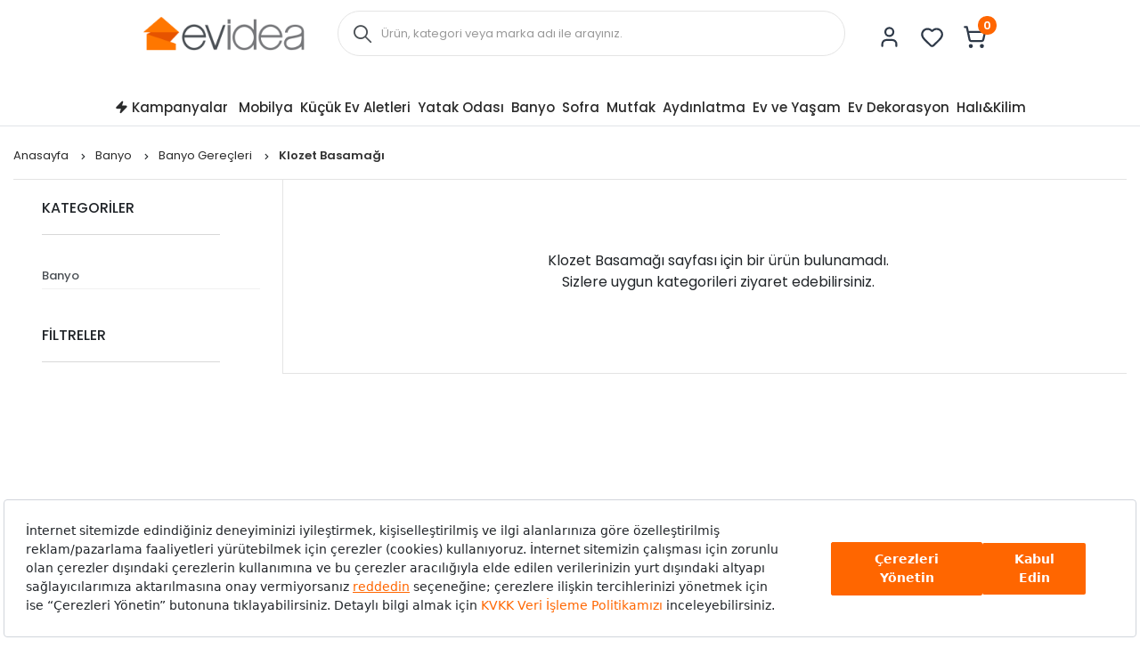

--- FILE ---
content_type: text/html; charset=utf-8
request_url: https://public.jetyorum.com/Home/GetReviewModal?token=0d209e04-299b-4b22-bea3-69f340ffc1b6
body_size: 3525
content:


<style>
	.JetreviewWidget-holder, .JetreviewWidget__modal {
        --main-color: #333333;
        --main-background-color: ;
        --primary-button-background-color: #ff6600;
        --main-border-color: #395482;
        --main-text-color: #000000;
        --primary-button-text-color: #ffffff;
        --main-star-color: #ff6600;
        --main-star-disabled-color: #dbd8d8;

        --main-border-width: 1px;
        --main-border-radius: 10px;
        --main-font-size: 12px;
        --main-star-font-size: 21px;
        --main-average-star-font-size: 25px;
        --main-height: "";
        --main-width: "";
    }
</style>

<link rel="stylesheet" href="https://public.jetyorum.com/css/widget.css" type="text/css" media="all" />
<link rel="stylesheet" href="https://public.jetyorum.com/css/general.css" type="text/css" media="all" />

<div class="JetreviewWidget-holder">
    <div class="JetreviewWidget">
		<div id="JetreviewWidget__WriteAReview" class="JetreviewWidget__modal" style="z-index: 999999999;">
			<div class="JetR-Modal-Write-Review" style="background-color: #fefefe; margin: auto; padding: 30px; border: 1px solid #888; box-shadow: 0px 4px 4px 0px #00000080; border-radius: 10px;">
				<span class="JetreviewWidget__close" onclick="JetReviewObject.Functions.WriteAReviewClose();">&times;</span>
				<div class="u-textLeft--all">
					<div style="display: block;">
						<h4>&#xDC;r&#xFC;nlerimiz ve deneyimleriniz hakk&#x131;nda hakk&#x131;nda siz de yorum yapabilirsiniz.</h4>
						<div class="u-marginBottom--md" style="padding: 0 3px;">
							<input type="hidden" id="JetR_CommentIsRequired" value="False" />
							<div id="jetReview_modal_stars" onmouseout="JetReviewObject.Functions.EmptyStarBodyWriteReview();" class="JetR-RatingSelection">
								<div onmouseover="JetReviewObject.Functions.ChangeStarColorsWriteReview(1);" onclick="JetReviewObject.Functions.ClickStarWriteReview(1);" class="JetR-RatingSelection__item">
									<input class="JetR-RatingSelection__input">
									<label class="JetR-RatingSelection__button">
										<span id="jetReview_star_1" class="ricon-percentage-star--0 star__icon star__icon--empty"></span>
									</label>
								</div>
								<div onmouseover="JetReviewObject.Functions.ChangeStarColorsWriteReview(2);" onclick="JetReviewObject.Functions.ClickStarWriteReview(2);" class="JetR-RatingSelection__item">
									<input class="JetR-RatingSelection__input">
									<label class="JetR-RatingSelection__button">
										<span id="jetReview_star_2" class="ricon-percentage-star--0 star__icon star__icon--empty"></span>
									</label>
								</div>
								<div onmouseover="JetReviewObject.Functions.ChangeStarColorsWriteReview(3);" onclick="JetReviewObject.Functions.ClickStarWriteReview(3);" class="JetR-RatingSelection__item">
									<input class="JetR-RatingSelection__input">
									<label class="JetR-RatingSelection__button">
										<span id="jetReview_star_3" class="ricon-percentage-star--0 star__icon star__icon--empty"></span>
									</label>
								</div>
								<div onmouseover="JetReviewObject.Functions.ChangeStarColorsWriteReview(4);" onclick="JetReviewObject.Functions.ClickStarWriteReview(4);" class="JetR-RatingSelection__item">
									<input class="JetR-RatingSelection__input">
									<label class="JetR-RatingSelection__button">
										<span id="jetReview_star_4" class="ricon-percentage-star--0 star__icon star__icon--empty"></span>
									</label>
								</div>
								<div onmouseover="JetReviewObject.Functions.ChangeStarColorsWriteReview(5);" onclick="JetReviewObject.Functions.ClickStarWriteReview(5);" class="JetR-RatingSelection__item">
									<input class="JetR-RatingSelection__input">
									<label class="JetR-RatingSelection__button">
										<span id="jetReview_star_5" class="ricon-percentage-star--0 star__icon star__icon--empty"></span>
									</label>
								</div>
							</div>
							<div class="JetR-Field" style="">
								<div class="JetR-Field__feedback">
									<div id="JetR-Error-Message-Area-Modal" class="feedback__inner js-field-feedback" style="color:red;"></div>
								</div>
							</div>
						</div>
						<div class="JetR-flex-row" style="justify-content: space-between; padding: 0 10px;">
							<div class="JetR-flex-col-xxs-12 JetR-flex-col-md-8" style="width: 50%;">
								<div class="u-marginBottom--md">
									<div class="JetR-TextHeading JetR-TextHeading--xxxs">Ad&#x131;n&#x131;z Soyad&#x131;n&#x131;z:</div>
									<div class="JetR-Field u-marginBottom--none">
											<input id="jetReview_modal_name" class="JetR-Field__input" value="Anonymous" disabled type="text">
									</div>
								</div>
								<div class="u-marginBottom--md">
									<div class="JetR-TextHeading JetR-TextHeading--xxxs">E-Mail Adresiniz:</div>
									<div class="JetR-Field u-marginBottom--none">
											<input id="jetReview_modal_email" class="JetR-Field__input" value="anonymous@jetyorum.com" disabled type="text">
									</div>
								</div>
							</div>

							<div class="JetR-flex-col-xxs-12 JetR-flex-col-md-4" style="height:auto; min-height:150px;">
								<div class="JetR-ImageInput-dynamic">
									<label class="JetR_CustomLabelForInputFile" style="cursor: pointer; display: flex; flex-direction: column; align-items: center; justify-content: center; width: 100%; height: 100%;">
										<div style="text-align: center; margin-bottom: 10px;">
											<img src="[data-uri]" alt="Upload" style="width: 32px; height: 32px;">
										</div>
										<div style="text-align: center;">Foto&#x11F;raf Y&#xFC;kle</div>
										<input type="file" class="JetRProductImageInput" name="JetRProductImages" multiple onchange="JetReviewObject.Functions.AddPhotoPreview(event, this)" style="display:none;">
										<div class="JetRPhotoPreview" style="display: none; margin-top: 10px; gap: 10px;"></div>
									</label>
								</div>
							</div>
						</div>

						<div class="u-marginBottom--md">
							<div class="JetR-TextHeading JetR-TextHeading--xxxs">Yorumunuz</div>
							<div class="JetR-Field u-marginBottom--none">
								<textarea id="jetReview_modal_comment" class="JetR-Field__input" placeholder="" rows="4"></textarea>
							</div>
						</div>

							<div class="JetR-flex-row" style="padding-left:8px; padding-right:8px;">
								<div class="JetR-flex-col-xxs-12 JetR-flex-col-md-6 JetR-responsive-width">
									<div class="u-marginBottom--md">
										<div id="JetR__KvkkArea" class="" style="top: 1px; display: flex;">
											<input id="JetR_KvkkCheck" style="width: 20px; min-width: 20px; height: 20px; margin-right: 8px;" type="checkbox" class="" value="1">
												<a id="JetR_KvkkTitle" href="https://www.evidea.com/a/kisisel-verilerin-korunmasi-hakkinda-bilgilendirme/" target="_blank" style="text-decoration: underline; margin-left: 5px; display: flex; align-items: center; cursor: pointer;" class="">KVKK kapsam&#x131;nda verilerimin i&#x15F;lenmesini onayl&#x131;yorum.</a>
										</div>
									</div>
								</div>
							</div>
							<input type="hidden" id="JetR_KvkkRequired" value="True" />

						<div class="JetR-flex-row" style="padding-left:8px; padding-right:8px;">
							<div class="JetR-flex-col-xxs-12 JetR-flex-col-md-6 JetR-responsive-width">
								<div class="u-marginBottom--md">
									<div class="" style="top: 1px; display: flex;">
										<input id="JetR_NameHide" style="min-width: 20px; height: 20px;" type="checkbox" class="" value="1">
										<span class=""></span>
										<span style="margin-left: 5px; display: flex; align-items: center;" class="">Ad&#x131;m g&#xF6;z&#xFC;kmesin</span>
									</div>
								</div>
							</div>
						</div>


						<div class="JetR-flex-row JetR-flex-row--noMargin JetR-flex-end-xxs">
							<div onclick="JetReviewObject.Functions.WriteAReviewClose();" class="JetR-Button--md JetR-Button--secondary JetR-Button--cancel" style="margin-right: 10px;">&#x130;ptal</div>
							<div onclick="JetReviewObject.Functions.SendRequestWriteReview();" class="JetR-Button JetR-Button--md JetR-Button--primary JetR-Button--submit">G&#xF6;nder</div>
						</div>
					</div>

				</div>
			</div>
		</div>
    </div>
        <input type="hidden" id="JetR_ReviewKey" value="[base64]" />

    <div id="JetreviewWidget__KvkkTerms" class="JetreviewWidget__modal" style="z-index: 999999999;">
        <div class="JetR-Modal-Write-Review" style="background-color: #fefefe; margin: auto; padding: 20px; border: 1px solid #888;">
            <span class="JetreviewWidget__close" onclick="JetReviewObject.Functions.CloseKvkkText();">&times;</span>
            <div style="display: block;">
                <div class="JetR-flex-row JetR-flex-row--noMargin JetR-flex-end-xxs">
                    <div onclick="JetReviewObject.Functions.CloseKvkkText();" class="JetR-Button JetR-Button--md JetR-Button--primary JetR-Button--submit">Geri</div>
                </div>
            </div>
        </div>
    </div>

    <div id="JetreviewWidget__WriteAReview_Success" class="JetreviewWidget__modal" style="z-index: 999999999;">
        <div class="JetR-Modal-Write-Review-Success" style="background-color: #fefefe; margin: auto; padding: 30px; border: 1px solid #888; box-shadow: 0px 4px 4px 0px #00000080; border-radius: 10px; max-width: 400px; position: relative; top: 0; transform: translateY(-50%);">
            <div style="text-align: center;">
                <div style="margin-bottom: 20px;">
                    <img src="https://public.jetyorum.com/img/success-message-icon.svg" alt="Success Icon" style="width: 48px; height: 48px;">
                </div>
                <div style="margin-bottom: 10px;">
                    <div style="font-size: 20px; font-weight: 600; line-height: 24px; color: #1E1E1E;">Yorumunuz bize ula&#x15F;t&#x131;!</div>
                    <div style="font-size: 20px; font-weight: 600; line-height: 24px; color: #1E1E1E;">Te&#x15F;ekk&#xFC;r ederiz.</div>
                </div>
            </div>
        </div>
    </div>

</div>



--- FILE ---
content_type: text/css
request_url: https://6d85e174.cdn.akinoncloud.com/static_omnishop/2026-01-22.2-prod/css/style.css
body_size: 117658
content:
@font-face{font-family:swiper-icons;src:url("data:application/font-woff;charset=utf-8;base64, [base64]//wADZ2x5ZgAAAywAAADMAAAD2MHtryVoZWFkAAABbAAAADAAAAA2E2+eoWhoZWEAAAGcAAAAHwAAACQC9gDzaG10eAAAAigAAAAZAAAArgJkABFsb2NhAAAC0AAAAFoAAABaFQAUGG1heHAAAAG8AAAAHwAAACAAcABAbmFtZQAAA/gAAAE5AAACXvFdBwlwb3N0AAAFNAAAAGIAAACE5s74hXjaY2BkYGAAYpf5Hu/j+W2+MnAzMYDAzaX6QjD6/4//Bxj5GA8AuRwMYGkAPywL13jaY2BkYGA88P8Agx4j+/8fQDYfA1AEBWgDAIB2BOoAeNpjYGRgYNBh4GdgYgABEMnIABJzYNADCQAACWgAsQB42mNgYfzCOIGBlYGB0YcxjYGBwR1Kf2WQZGhhYGBiYGVmgAFGBiQQkOaawtDAoMBQxXjg/wEGPcYDDA4wNUA2CCgwsAAAO4EL6gAAeNpj2M0gyAACqxgGNWBkZ2D4/wMA+xkDdgAAAHjaY2BgYGaAYBkGRgYQiAHyGMF8FgYHIM3DwMHABGQrMOgyWDLEM1T9/w8UBfEMgLzE////P/5//f/V/xv+r4eaAAeMbAxwIUYmIMHEgKYAYjUcsDAwsLKxc3BycfPw8jEQA/[base64]/uznmfPFBNODM2K7MTQ45YEAZqGP81AmGGcF3iPqOop0r1SPTaTbVkfUe4HXj97wYE+yNwWYxwWu4v1ugWHgo3S1XdZEVqWM7ET0cfnLGxWfkgR42o2PvWrDMBSFj/IHLaF0zKjRgdiVMwScNRAoWUoH78Y2icB/yIY09An6AH2Bdu/UB+yxopYshQiEvnvu0dURgDt8QeC8PDw7Fpji3fEA4z/PEJ6YOB5hKh4dj3EvXhxPqH/SKUY3rJ7srZ4FZnh1PMAtPhwP6fl2PMJMPDgeQ4rY8YT6Gzao0eAEA409DuggmTnFnOcSCiEiLMgxCiTI6Cq5DZUd3Qmp10vO0LaLTd2cjN4fOumlc7lUYbSQcZFkutRG7g6JKZKy0RmdLY680CDnEJ+UMkpFFe1RN7nxdVpXrC4aTtnaurOnYercZg2YVmLN/d/gczfEimrE/fs/bOuq29Zmn8tloORaXgZgGa78yO9/cnXm2BpaGvq25Dv9S4E9+5SIc9PqupJKhYFSSl47+Qcr1mYNAAAAeNptw0cKwkAAAMDZJA8Q7OUJvkLsPfZ6zFVERPy8qHh2YER+3i/BP83vIBLLySsoKimrqKqpa2hp6+jq6RsYGhmbmJqZSy0sraxtbO3sHRydnEMU4uR6yx7JJXveP7WrDycAAAAAAAH//wACeNpjYGRgYOABYhkgZgJCZgZNBkYGLQZtIJsFLMYAAAw3ALgAeNolizEKgDAQBCchRbC2sFER0YD6qVQiBCv/H9ezGI6Z5XBAw8CBK/m5iQQVauVbXLnOrMZv2oLdKFa8Pjuru2hJzGabmOSLzNMzvutpB3N42mNgZGBg4GKQYzBhYMxJLMlj4GBgAYow/P/PAJJhLM6sSoWKfWCAAwDAjgbRAAB42mNgYGBkAIIbCZo5IPrmUn0hGA0AO8EFTQAA") format("woff");font-weight:400;font-style:normal}:root{--swiper-theme-color:#007aff}.swiper-container{margin-left:auto;margin-right:auto;position:relative;overflow:hidden;list-style:none;padding:0;z-index:1}.swiper-container-vertical>.swiper-wrapper{flex-direction:column}.swiper-wrapper{position:relative;width:100%;height:100%;z-index:1;display:flex;transition-property:transform;box-sizing:content-box}.swiper-container-android .swiper-slide,.swiper-wrapper{transform:translateZ(0)}.swiper-container-multirow>.swiper-wrapper{flex-wrap:wrap}.swiper-container-multirow-column>.swiper-wrapper{flex-wrap:wrap;flex-direction:column}.swiper-container-free-mode>.swiper-wrapper{transition-timing-function:ease-out;margin:0 auto}.swiper-slide{flex-shrink:0;width:100%;height:100%;position:relative;transition-property:transform}.swiper-slide-invisible-blank{visibility:hidden}.swiper-container-autoheight,.swiper-container-autoheight .swiper-slide{height:auto}.swiper-container-autoheight .swiper-wrapper{align-items:flex-start;transition-property:transform,height}.swiper-container-3d{perspective:1200px}.swiper-container-3d .swiper-cube-shadow,.swiper-container-3d .swiper-slide,.swiper-container-3d .swiper-slide-shadow-bottom,.swiper-container-3d .swiper-slide-shadow-left,.swiper-container-3d .swiper-slide-shadow-right,.swiper-container-3d .swiper-slide-shadow-top,.swiper-container-3d .swiper-wrapper{transform-style:preserve-3d}.swiper-container-3d .swiper-slide-shadow-bottom,.swiper-container-3d .swiper-slide-shadow-left,.swiper-container-3d .swiper-slide-shadow-right,.swiper-container-3d .swiper-slide-shadow-top{position:absolute;left:0;top:0;width:100%;height:100%;pointer-events:none;z-index:10}.swiper-container-3d .swiper-slide-shadow-left{background-image:linear-gradient(270deg,rgba(0,0,0,.5),transparent)}.swiper-container-3d .swiper-slide-shadow-right{background-image:linear-gradient(90deg,rgba(0,0,0,.5),transparent)}.swiper-container-3d .swiper-slide-shadow-top{background-image:linear-gradient(0deg,rgba(0,0,0,.5),transparent)}.swiper-container-3d .swiper-slide-shadow-bottom{background-image:linear-gradient(180deg,rgba(0,0,0,.5),transparent)}.swiper-container-css-mode>.swiper-wrapper{overflow:auto;scrollbar-width:none;-ms-overflow-style:none}.swiper-container-css-mode>.swiper-wrapper::-webkit-scrollbar{display:none}.swiper-container-css-mode>.swiper-wrapper>.swiper-slide{scroll-snap-align:start start}.swiper-container-horizontal.swiper-container-css-mode>.swiper-wrapper{scroll-snap-type:x mandatory}.swiper-container-vertical.swiper-container-css-mode>.swiper-wrapper{scroll-snap-type:y mandatory}:root{--swiper-navigation-size:44px}.swiper-button-next,.swiper-button-prev{position:absolute;top:50%;width:calc(var(--swiper-navigation-size)/44*27);height:var(--swiper-navigation-size);margin-top:calc(var(--swiper-navigation-size)*-1/2);z-index:10;cursor:pointer;display:flex;align-items:center;justify-content:center;color:var(--swiper-navigation-color,var(--swiper-theme-color))}.swiper-button-next.swiper-button-disabled,.swiper-button-prev.swiper-button-disabled{opacity:.35;cursor:auto;pointer-events:none}.swiper-button-next:after,.swiper-button-prev:after{font-family:swiper-icons;font-size:var(--swiper-navigation-size);text-transform:none!important;letter-spacing:0;text-transform:none;font-variant:normal;line-height:1}.swiper-button-prev,.swiper-container-rtl .swiper-button-next{left:10px;right:auto}.swiper-button-prev:after,.swiper-container-rtl .swiper-button-next:after{content:"prev"}.swiper-button-next,.swiper-container-rtl .swiper-button-prev{right:10px;left:auto}.swiper-button-next:after,.swiper-container-rtl .swiper-button-prev:after{content:"next"}.swiper-button-next.swiper-button-white,.swiper-button-prev.swiper-button-white{--swiper-navigation-color:#fff}.swiper-button-next.swiper-button-black,.swiper-button-prev.swiper-button-black{--swiper-navigation-color:#000}.swiper-button-lock{display:none}.swiper-pagination{position:absolute;text-align:center;transition:opacity .3s;transform:translateZ(0);z-index:10}.swiper-pagination.swiper-pagination-hidden{opacity:0}.swiper-container-horizontal>.swiper-pagination-bullets,.swiper-pagination-custom,.swiper-pagination-fraction{bottom:10px;left:0;width:100%}.swiper-pagination-bullets-dynamic{overflow:hidden;font-size:0}.swiper-pagination-bullets-dynamic .swiper-pagination-bullet{transform:scale(.33);position:relative}.swiper-pagination-bullets-dynamic .swiper-pagination-bullet-active,.swiper-pagination-bullets-dynamic .swiper-pagination-bullet-active-main{transform:scale(1)}.swiper-pagination-bullets-dynamic .swiper-pagination-bullet-active-prev{transform:scale(.66)}.swiper-pagination-bullets-dynamic .swiper-pagination-bullet-active-prev-prev{transform:scale(.33)}.swiper-pagination-bullets-dynamic .swiper-pagination-bullet-active-next{transform:scale(.66)}.swiper-pagination-bullets-dynamic .swiper-pagination-bullet-active-next-next{transform:scale(.33)}.swiper-pagination-bullet{width:8px;height:8px;display:inline-block;border-radius:100%;background:#000;opacity:.2}button.swiper-pagination-bullet{border:none;margin:0;padding:0;box-shadow:none;-webkit-appearance:none;-moz-appearance:none;appearance:none}.swiper-pagination-clickable .swiper-pagination-bullet{cursor:pointer}.swiper-pagination-bullet-active{opacity:1;background:var(--swiper-pagination-color,var(--swiper-theme-color))}.swiper-container-vertical>.swiper-pagination-bullets{right:10px;top:50%;transform:translate3d(0,-50%,0)}.swiper-container-vertical>.swiper-pagination-bullets .swiper-pagination-bullet{margin:6px 0;display:block}.swiper-container-vertical>.swiper-pagination-bullets.swiper-pagination-bullets-dynamic{top:50%;transform:translateY(-50%);width:8px}.swiper-container-vertical>.swiper-pagination-bullets.swiper-pagination-bullets-dynamic .swiper-pagination-bullet{display:inline-block;transition:transform .2s,top .2s}.swiper-container-horizontal>.swiper-pagination-bullets .swiper-pagination-bullet{margin:0 4px}.swiper-container-horizontal>.swiper-pagination-bullets.swiper-pagination-bullets-dynamic{left:50%;transform:translateX(-50%);white-space:nowrap}.swiper-container-horizontal>.swiper-pagination-bullets.swiper-pagination-bullets-dynamic .swiper-pagination-bullet{transition:transform .2s,left .2s}.swiper-container-horizontal.swiper-container-rtl>.swiper-pagination-bullets-dynamic .swiper-pagination-bullet{transition:transform .2s,right .2s}.swiper-pagination-progressbar{background:rgba(0,0,0,.25);position:absolute}.swiper-pagination-progressbar .swiper-pagination-progressbar-fill{background:var(--swiper-pagination-color,var(--swiper-theme-color));position:absolute;left:0;top:0;width:100%;height:100%;transform:scale(0);transform-origin:left top}.swiper-container-rtl .swiper-pagination-progressbar .swiper-pagination-progressbar-fill{transform-origin:right top}.swiper-container-horizontal>.swiper-pagination-progressbar,.swiper-container-vertical>.swiper-pagination-progressbar.swiper-pagination-progressbar-opposite{width:100%;height:4px;left:0;top:0}.swiper-container-horizontal>.swiper-pagination-progressbar.swiper-pagination-progressbar-opposite,.swiper-container-vertical>.swiper-pagination-progressbar{width:4px;height:100%;left:0;top:0}.swiper-pagination-white{--swiper-pagination-color:#fff}.swiper-pagination-black{--swiper-pagination-color:#000}.swiper-pagination-lock{display:none}.swiper-scrollbar{border-radius:10px;position:relative;-ms-touch-action:none;background:rgba(0,0,0,.1)}.swiper-container-horizontal>.swiper-scrollbar{position:absolute;left:1%;bottom:3px;z-index:50;height:5px;width:98%}.swiper-container-vertical>.swiper-scrollbar{position:absolute;right:3px;top:1%;z-index:50;width:5px;height:98%}.swiper-scrollbar-drag{height:100%;width:100%;position:relative;background:rgba(0,0,0,.5);border-radius:10px;left:0;top:0}.swiper-scrollbar-cursor-drag{cursor:move}.swiper-scrollbar-lock{display:none}.swiper-zoom-container{width:100%;height:100%;display:flex;justify-content:center;align-items:center;text-align:center}.swiper-zoom-container>canvas,.swiper-zoom-container>img,.swiper-zoom-container>svg{max-width:100%;max-height:100%;object-fit:contain}.swiper-slide-zoomed{cursor:move}.swiper-lazy-preloader{width:42px;height:42px;position:absolute;left:50%;top:50%;margin-left:-21px;margin-top:-21px;z-index:10;transform-origin:50%;animation:swiper-preloader-spin 1s linear infinite;box-sizing:border-box;border-radius:50%;border:4px solid var(--swiper-preloader-color,var(--swiper-theme-color));border-top:4px solid transparent}.swiper-lazy-preloader-white{--swiper-preloader-color:#fff}.swiper-lazy-preloader-black{--swiper-preloader-color:#000}@keyframes swiper-preloader-spin{to{transform:rotate(1turn)}}.swiper-container .swiper-notification{position:absolute;left:0;top:0;pointer-events:none;opacity:0;z-index:-1000}.swiper-container-fade.swiper-container-free-mode .swiper-slide{transition-timing-function:ease-out}.swiper-container-fade .swiper-slide{pointer-events:none;transition-property:opacity}.swiper-container-fade .swiper-slide .swiper-slide{pointer-events:none}.swiper-container-fade .swiper-slide-active,.swiper-container-fade .swiper-slide-active .swiper-slide-active{pointer-events:auto}.swiper-container-cube{overflow:visible}.swiper-container-cube .swiper-slide{pointer-events:none;-webkit-backface-visibility:hidden;backface-visibility:hidden;z-index:1;visibility:hidden;transform-origin:0 0;width:100%;height:100%}.swiper-container-cube .swiper-slide .swiper-slide{pointer-events:none}.swiper-container-cube.swiper-container-rtl .swiper-slide{transform-origin:100% 0}.swiper-container-cube .swiper-slide-active,.swiper-container-cube .swiper-slide-active .swiper-slide-active{pointer-events:auto}.swiper-container-cube .swiper-slide-active,.swiper-container-cube .swiper-slide-next,.swiper-container-cube .swiper-slide-next+.swiper-slide,.swiper-container-cube .swiper-slide-prev{pointer-events:auto;visibility:visible}.swiper-container-cube .swiper-slide-shadow-bottom,.swiper-container-cube .swiper-slide-shadow-left,.swiper-container-cube .swiper-slide-shadow-right,.swiper-container-cube .swiper-slide-shadow-top{z-index:0;-webkit-backface-visibility:hidden;backface-visibility:hidden}.swiper-container-cube .swiper-cube-shadow{position:absolute;left:0;bottom:0;width:100%;height:100%;background:#000;opacity:.6;-webkit-filter:blur(50px);filter:blur(50px);z-index:0}.swiper-container-flip{overflow:visible}.swiper-container-flip .swiper-slide{pointer-events:none;-webkit-backface-visibility:hidden;backface-visibility:hidden;z-index:1}.swiper-container-flip .swiper-slide .swiper-slide{pointer-events:none}.swiper-container-flip .swiper-slide-active,.swiper-container-flip .swiper-slide-active .swiper-slide-active{pointer-events:auto}.swiper-container-flip .swiper-slide-shadow-bottom,.swiper-container-flip .swiper-slide-shadow-left,.swiper-container-flip .swiper-slide-shadow-right,.swiper-container-flip .swiper-slide-shadow-top{z-index:0;-webkit-backface-visibility:hidden;backface-visibility:hidden}body.compensate-for-scrollbar{overflow:hidden}.fancybox-active{height:auto}.fancybox-is-hidden{left:-9999px;margin:0;position:absolute!important;top:-9999px;visibility:hidden}.fancybox-container{-webkit-backface-visibility:hidden;height:100%;left:0;outline:none;position:fixed;-webkit-tap-highlight-color:transparent;top:0;touch-action:manipulation;transform:translateZ(0);width:100%;z-index:99992}.fancybox-container *{box-sizing:border-box}.fancybox-bg,.fancybox-inner,.fancybox-outer,.fancybox-stage{bottom:0;left:0;position:absolute;right:0;top:0}.fancybox-outer{-webkit-overflow-scrolling:touch;overflow-y:auto}.fancybox-bg{background:#1e1e1e;opacity:0;transition-duration:inherit;transition-property:opacity;transition-timing-function:cubic-bezier(.47,0,.74,.71)}.fancybox-is-open .fancybox-bg{opacity:.9;transition-timing-function:cubic-bezier(.22,.61,.36,1)}.fancybox-caption,.fancybox-infobar,.fancybox-navigation .fancybox-button,.fancybox-toolbar{direction:ltr;opacity:0;position:absolute;transition:opacity .25s ease,visibility 0s ease .25s;visibility:hidden;z-index:99997}.fancybox-show-caption .fancybox-caption,.fancybox-show-infobar .fancybox-infobar,.fancybox-show-nav .fancybox-navigation .fancybox-button,.fancybox-show-toolbar .fancybox-toolbar{opacity:1;transition:opacity .25s ease 0s,visibility 0s ease 0s;visibility:visible}.fancybox-infobar{color:#ccc;font-size:13px;-webkit-font-smoothing:subpixel-antialiased;height:44px;left:0;line-height:44px;min-width:44px;mix-blend-mode:difference;padding:0 10px;pointer-events:none;top:0;-webkit-touch-callout:none;user-select:none}.fancybox-toolbar{right:0;top:0}.fancybox-stage{direction:ltr;overflow:visible;transform:translateZ(0);z-index:99994}.fancybox-is-open .fancybox-stage{overflow:hidden}.fancybox-slide{-webkit-backface-visibility:hidden;display:none;height:100%;left:0;outline:none;overflow:auto;-webkit-overflow-scrolling:touch;padding:44px;position:absolute;text-align:center;top:0;transition-property:transform,opacity;white-space:normal;width:100%;z-index:99994}.fancybox-slide:before{content:"";display:inline-block;font-size:0;height:100%;vertical-align:middle;width:0}.fancybox-is-sliding .fancybox-slide,.fancybox-slide--current,.fancybox-slide--next,.fancybox-slide--previous{display:block}.fancybox-slide--image{overflow:hidden;padding:44px 0}.fancybox-slide--image:before{display:none}.fancybox-slide--html{padding:6px}.fancybox-content{background:#fff;display:inline-block;margin:0;max-width:100%;overflow:auto;-webkit-overflow-scrolling:touch;padding:44px;position:relative;text-align:left;vertical-align:middle}.fancybox-slide--image .fancybox-content{animation-timing-function:cubic-bezier(.5,0,.14,1);-webkit-backface-visibility:hidden;background:transparent;background-repeat:no-repeat;background-size:100% 100%;left:0;max-width:none;overflow:visible;padding:0;position:absolute;top:0;transform-origin:top left;transition-property:transform,opacity;user-select:none;z-index:99995}.fancybox-can-zoomOut .fancybox-content{cursor:zoom-out}.fancybox-can-zoomIn .fancybox-content{cursor:zoom-in}.fancybox-can-pan .fancybox-content,.fancybox-can-swipe .fancybox-content{cursor:grab}.fancybox-is-grabbing .fancybox-content{cursor:grabbing}.fancybox-container [data-selectable=true]{cursor:text}.fancybox-image,.fancybox-spaceball{background:transparent;border:0;height:100%;left:0;margin:0;max-height:none;max-width:none;padding:0;position:absolute;top:0;user-select:none;width:100%}.fancybox-spaceball{z-index:1}.fancybox-slide--iframe .fancybox-content,.fancybox-slide--map .fancybox-content,.fancybox-slide--pdf .fancybox-content,.fancybox-slide--video .fancybox-content{height:100%;overflow:visible;padding:0;width:100%}.fancybox-slide--video .fancybox-content{background:#000}.fancybox-slide--map .fancybox-content{background:#e5e3df}.fancybox-slide--iframe .fancybox-content{background:#fff}.fancybox-iframe,.fancybox-video{background:transparent;border:0;display:block;height:100%;margin:0;overflow:hidden;padding:0;width:100%}.fancybox-iframe{left:0;position:absolute;top:0}.fancybox-error{background:#fff;cursor:default;max-width:400px;padding:40px;width:100%}.fancybox-error p{color:#444;font-size:16px;line-height:20px;margin:0;padding:0}.fancybox-button{background:rgba(30,30,30,.6);border:0;border-radius:0;box-shadow:none;cursor:pointer;display:inline-block;height:44px;margin:0;padding:10px;position:relative;transition:color .2s;vertical-align:top;visibility:inherit;width:44px}.fancybox-button,.fancybox-button:link,.fancybox-button:visited{color:#ccc}.fancybox-button:hover{color:#fff}.fancybox-button:focus{outline:none}.fancybox-button.fancybox-focus{outline:1px dotted}.fancybox-button[disabled],.fancybox-button[disabled]:hover{color:#888;cursor:default;outline:none}.fancybox-button div{height:100%}.fancybox-button svg{display:block;height:100%;overflow:visible;position:relative;width:100%}.fancybox-button svg path{fill:currentColor;stroke-width:0}.fancybox-button--fsenter svg:nth-child(2),.fancybox-button--fsexit svg:first-child,.fancybox-button--pause svg:first-child,.fancybox-button--play svg:nth-child(2){display:none}.fancybox-progress{background:#ff5268;height:2px;left:0;position:absolute;right:0;top:0;transform:scaleX(0);transform-origin:0;transition-property:transform;transition-timing-function:linear;z-index:99998}.fancybox-close-small{background:transparent;border:0;border-radius:0;color:#ccc;cursor:pointer;opacity:.8;padding:8px;position:absolute;right:-12px;top:-44px;z-index:401}.fancybox-close-small:hover{color:#fff;opacity:1}.fancybox-slide--html .fancybox-close-small{color:currentColor;padding:10px;right:0;top:0}.fancybox-slide--image.fancybox-is-scaling .fancybox-content{overflow:hidden}.fancybox-is-scaling .fancybox-close-small,.fancybox-is-zoomable.fancybox-can-pan .fancybox-close-small{display:none}.fancybox-navigation .fancybox-button{background-clip:content-box;height:100px;opacity:0;position:absolute;top:calc(50% - 50px);width:70px}.fancybox-navigation .fancybox-button div{padding:7px}.fancybox-navigation .fancybox-button--arrow_left{left:0;left:env(safe-area-inset-left);padding:31px 26px 31px 6px}.fancybox-navigation .fancybox-button--arrow_right{padding:31px 6px 31px 26px;right:0;right:env(safe-area-inset-right)}.fancybox-caption{background:linear-gradient(0deg,rgba(0,0,0,.85) 0,rgba(0,0,0,.3) 50%,rgba(0,0,0,.15) 65%,rgba(0,0,0,.075) 75.5%,rgba(0,0,0,.037) 82.85%,rgba(0,0,0,.019) 88%,transparent);bottom:0;color:#eee;font-size:14px;font-weight:400;left:0;line-height:1.5;padding:75px 44px 25px;pointer-events:none;right:0;text-align:center;z-index:99996}@supports (padding:max(0px)){.fancybox-caption{padding:75px max(44px,env(safe-area-inset-right)) max(25px,env(safe-area-inset-bottom)) max(44px,env(safe-area-inset-left))}}.fancybox-caption--separate{margin-top:-50px}.fancybox-caption__body{max-height:50vh;overflow:auto;pointer-events:all}.fancybox-caption a,.fancybox-caption a:link,.fancybox-caption a:visited{color:#ccc;text-decoration:none}.fancybox-caption a:hover{color:#fff;text-decoration:underline}.fancybox-loading{animation:fancybox-rotate 1s linear infinite;background:transparent;border:4px solid;border-color:#888 #888 #fff;border-radius:50%;height:50px;left:50%;margin:-25px 0 0 -25px;opacity:.7;padding:0;position:absolute;top:50%;width:50px;z-index:99999}@keyframes fancybox-rotate{to{transform:rotate(1turn)}}.fancybox-animated{transition-timing-function:cubic-bezier(0,0,.25,1)}.fancybox-fx-slide.fancybox-slide--previous{opacity:0;transform:translate3d(-100%,0,0)}.fancybox-fx-slide.fancybox-slide--next{opacity:0;transform:translate3d(100%,0,0)}.fancybox-fx-slide.fancybox-slide--current{opacity:1;transform:translateZ(0)}.fancybox-fx-fade.fancybox-slide--next,.fancybox-fx-fade.fancybox-slide--previous{opacity:0;transition-timing-function:cubic-bezier(.19,1,.22,1)}.fancybox-fx-fade.fancybox-slide--current{opacity:1}.fancybox-fx-zoom-in-out.fancybox-slide--previous{opacity:0;transform:scale3d(1.5,1.5,1.5)}.fancybox-fx-zoom-in-out.fancybox-slide--next{opacity:0;transform:scale3d(.5,.5,.5)}.fancybox-fx-zoom-in-out.fancybox-slide--current{opacity:1;transform:scaleX(1)}.fancybox-fx-rotate.fancybox-slide--previous{opacity:0;transform:rotate(-1turn)}.fancybox-fx-rotate.fancybox-slide--next{opacity:0;transform:rotate(1turn)}.fancybox-fx-rotate.fancybox-slide--current{opacity:1;transform:rotate(0deg)}.fancybox-fx-circular.fancybox-slide--previous{opacity:0;transform:scale3d(0,0,0) translate3d(-100%,0,0)}.fancybox-fx-circular.fancybox-slide--next{opacity:0;transform:scale3d(0,0,0) translate3d(100%,0,0)}.fancybox-fx-circular.fancybox-slide--current{opacity:1;transform:scaleX(1) translateZ(0)}.fancybox-fx-tube.fancybox-slide--previous{transform:translate3d(-100%,0,0) scale(.1) skew(-10deg)}.fancybox-fx-tube.fancybox-slide--next{transform:translate3d(100%,0,0) scale(.1) skew(10deg)}.fancybox-fx-tube.fancybox-slide--current{transform:translateZ(0) scale(1)}@media (max-height:576px){.fancybox-slide{padding-left:6px;padding-right:6px}.fancybox-slide--image{padding:6px 0}.fancybox-close-small{right:-6px}.fancybox-slide--image .fancybox-close-small{background:#4e4e4e;color:#f2f4f6;height:36px;opacity:1;padding:6px;right:0;top:0;width:36px}.fancybox-caption{padding-left:12px;padding-right:12px}@supports (padding:max(0px)){.fancybox-caption{padding-left:max(12px,env(safe-area-inset-left));padding-right:max(12px,env(safe-area-inset-right))}}}.ui-datepicker{width:17em;padding:.2em .2em 0;display:none}.ui-datepicker .ui-datepicker-header{position:relative;padding:.2em 0}.ui-datepicker .ui-datepicker-next,.ui-datepicker .ui-datepicker-prev{position:absolute;top:2px;width:1.8em;height:1.8em}.ui-datepicker .ui-datepicker-next-hover,.ui-datepicker .ui-datepicker-prev-hover{top:1px}.ui-datepicker .ui-datepicker-prev{left:2px}.ui-datepicker .ui-datepicker-next{right:2px}.ui-datepicker .ui-datepicker-prev-hover{left:1px}.ui-datepicker .ui-datepicker-next-hover{right:1px}.ui-datepicker .ui-datepicker-next span,.ui-datepicker .ui-datepicker-prev span{display:block;position:absolute;left:50%;margin-left:-8px;top:50%;margin-top:-8px}.ui-datepicker .ui-datepicker-title{margin:0 2.3em;line-height:1.8em;text-align:center}.ui-datepicker .ui-datepicker-title select{font-size:1em;margin:1px 0}.ui-datepicker select.ui-datepicker-month,.ui-datepicker select.ui-datepicker-year{width:45%}.ui-datepicker table{width:100%;font-size:.9em;border-collapse:collapse;margin:0 0 .4em}.ui-datepicker th{padding:.7em .3em;text-align:center;font-weight:700;border:0}.ui-datepicker td{border:0;padding:1px}.ui-datepicker td a,.ui-datepicker td span{display:block;padding:.2em;text-align:right;text-decoration:none}.ui-datepicker .ui-datepicker-buttonpane{background-image:none;margin:.7em 0 0;padding:0 .2em;border-left:0;border-right:0;border-bottom:0}.ui-datepicker .ui-datepicker-buttonpane button{float:right;margin:.5em .2em .4em;cursor:pointer;padding:.2em .6em .3em;width:auto;overflow:visible}.ui-datepicker .ui-datepicker-buttonpane button.ui-datepicker-current{float:left}.ui-datepicker.ui-datepicker-multi{width:auto}.ui-datepicker-multi .ui-datepicker-group{float:left}.ui-datepicker-multi .ui-datepicker-group table{width:95%;margin:0 auto .4em}.ui-datepicker-multi-2 .ui-datepicker-group{width:50%}.ui-datepicker-multi-3 .ui-datepicker-group{width:33.3%}.ui-datepicker-multi-4 .ui-datepicker-group{width:25%}.ui-datepicker-multi .ui-datepicker-group-last .ui-datepicker-header,.ui-datepicker-multi .ui-datepicker-group-middle .ui-datepicker-header{border-left-width:0}.ui-datepicker-multi .ui-datepicker-buttonpane{clear:left}.ui-datepicker-row-break{clear:both;width:100%;font-size:0}.ui-datepicker-rtl{direction:rtl}.ui-datepicker-rtl .ui-datepicker-prev{right:2px;left:auto}.ui-datepicker-rtl .ui-datepicker-next{left:2px;right:auto}.ui-datepicker-rtl .ui-datepicker-prev:hover{right:1px;left:auto}.ui-datepicker-rtl .ui-datepicker-next:hover{left:1px;right:auto}.ui-datepicker-rtl .ui-datepicker-buttonpane{clear:right}.ui-datepicker-rtl .ui-datepicker-buttonpane button{float:left}.ui-datepicker-rtl .ui-datepicker-buttonpane button.ui-datepicker-current,.ui-datepicker-rtl .ui-datepicker-group{float:right}.ui-datepicker-rtl .ui-datepicker-group-last .ui-datepicker-header,.ui-datepicker-rtl .ui-datepicker-group-middle .ui-datepicker-header{border-right-width:0;border-left-width:1px}.ui-datepicker .ui-icon{display:block;text-indent:-99999px;overflow:hidden;background-repeat:no-repeat;left:.5em;top:.3em}.splide__container{box-sizing:border-box;position:relative}.splide__list{backface-visibility:hidden;display:-ms-flexbox;display:flex;height:100%;margin:0!important;padding:0!important}.splide.is-initialized:not(.is-active) .splide__list{display:block}.splide__pagination{-ms-flex-align:center;align-items:center;display:-ms-flexbox;display:flex;-ms-flex-wrap:wrap;flex-wrap:wrap;-ms-flex-pack:center;justify-content:center;margin:0;pointer-events:none}.splide__pagination li{display:inline-block;line-height:1;list-style-type:none;margin:0;pointer-events:auto}.splide:not(.is-overflow) .splide__pagination{display:none}.splide__progress__bar{width:0}.splide{position:relative;visibility:hidden}.splide.is-initialized,.splide.is-rendered{visibility:visible}.splide__slide{backface-visibility:hidden;box-sizing:border-box;-ms-flex-negative:0;flex-shrink:0;list-style-type:none!important;margin:0;position:relative}.splide__slide img{vertical-align:bottom}.splide__spinner{animation:splide-loading 1s linear infinite;border:2px solid #999;border-left-color:transparent;border-radius:50%;bottom:0;contain:strict;display:inline-block;height:20px;left:0;margin:auto;position:absolute;right:0;top:0;width:20px}.splide__sr{clip:rect(0 0 0 0);border:0;height:1px;margin:-1px;overflow:hidden;padding:0;position:absolute;width:1px}.splide__toggle.is-active .splide__toggle__play,.splide__toggle__pause{display:none}.splide__toggle.is-active .splide__toggle__pause{display:inline}.splide__track{overflow:hidden;position:relative;z-index:0}@keyframes splide-loading{0%{transform:rotate(0)}to{transform:rotate(1turn)}}.splide__track--draggable{-webkit-touch-callout:none;-webkit-user-select:none;-ms-user-select:none;user-select:none}.splide__track--fade>.splide__list>.splide__slide{margin:0!important;opacity:0;z-index:0}.splide__track--fade>.splide__list>.splide__slide.is-active{opacity:1;z-index:1}.splide--rtl{direction:rtl}.splide__track--ttb>.splide__list{display:block}.splide__arrow{-ms-flex-align:center;align-items:center;background:#ccc;border:0;border-radius:50%;cursor:pointer;display:-ms-flexbox;display:flex;height:2em;-ms-flex-pack:center;justify-content:center;opacity:.7;padding:0;position:absolute;top:50%;transform:translateY(-50%);width:2em;z-index:1}.splide__arrow svg{fill:#000;height:1.2em;width:1.2em}.splide__arrow:hover:not(:disabled){opacity:.9}.splide__arrow:disabled{opacity:.3}.splide__arrow:focus-visible{outline:3px solid #0bf;outline-offset:3px}.splide__arrow--prev{left:1em}.splide__arrow--prev svg{transform:scaleX(-1)}.splide__arrow--next{right:1em}.splide.is-focus-in .splide__arrow:focus{outline:3px solid #0bf;outline-offset:3px}.splide__pagination{bottom:.5em;left:0;padding:0 1em;position:absolute;right:0;z-index:1}.splide__pagination__page{background:#ccc;border:0;border-radius:50%;display:inline-block;height:8px;margin:3px;opacity:.7;padding:0;position:relative;transition:transform .2s linear;width:8px}.splide__pagination__page.is-active{background:#fff;transform:scale(1.4);z-index:1}.splide__pagination__page:hover{cursor:pointer;opacity:.9}.splide.is-focus-in .splide__pagination__page:focus,.splide__pagination__page:focus-visible{outline:3px solid #0bf;outline-offset:3px}.splide__progress__bar{background:#ccc;height:3px}.splide__slide{-webkit-tap-highlight-color:rgba(0,0,0,0)}.splide__slide:focus{outline:0}@supports(outline-offset:-3px){.splide__slide:focus-visible{outline:3px solid #0bf;outline-offset:-3px}}@media screen and (-ms-high-contrast:none){.splide__slide:focus-visible{border:3px solid #0bf}}@supports(outline-offset:-3px){.splide.is-focus-in .splide__slide:focus{outline:3px solid #0bf;outline-offset:-3px}}@media screen and (-ms-high-contrast:none){.splide.is-focus-in .splide__slide:focus{border:3px solid #0bf}.splide.is-focus-in .splide__track>.splide__list>.splide__slide:focus{border-color:#0bf}}.splide__toggle{cursor:pointer}.splide.is-focus-in .splide__toggle:focus,.splide__toggle:focus-visible{outline:3px solid #0bf;outline-offset:3px}.splide__track--nav>.splide__list>.splide__slide{border:3px solid transparent;cursor:pointer}.splide__track--nav>.splide__list>.splide__slide.is-active{border:3px solid #000}.splide__arrows--rtl .splide__arrow--prev{left:auto;right:1em}.splide__arrows--rtl .splide__arrow--prev svg{transform:scaleX(1)}.splide__arrows--rtl .splide__arrow--next{left:1em;right:auto}.splide__arrows--rtl .splide__arrow--next svg{transform:scaleX(-1)}.splide__arrows--ttb .splide__arrow{left:50%;transform:translate(-50%)}.splide__arrows--ttb .splide__arrow--prev{top:1em}.splide__arrows--ttb .splide__arrow--prev svg{transform:rotate(-90deg)}.splide__arrows--ttb .splide__arrow--next{bottom:1em;top:auto}.splide__arrows--ttb .splide__arrow--next svg{transform:rotate(90deg)}.splide__pagination--ttb{bottom:0;display:-ms-flexbox;display:flex;-ms-flex-direction:column;flex-direction:column;left:auto;padding:1em 0;right:.5em;top:0}:root{--blue:#007bff;--indigo:#6610f2;--purple:#6f42c1;--pink:#e83e8c;--red:#dc3545;--orange:#fd7e14;--yellow:#ffc107;--green:#28a745;--teal:#20c997;--cyan:#17a2b8;--white:#fff;--gray:#6c757d;--gray-dark:#343a40;--primary:#007bff;--secondary:#6c757d;--success:#28a745;--info:#17a2b8;--warning:#ffc107;--danger:#dc3545;--light:#f8f9fa;--dark:#343a40;--breakpoint-xs:0;--breakpoint-xsm:376px;--breakpoint-sm:576px;--breakpoint-md:768px;--breakpoint-lg:992px;--breakpoint-xl:1360px;--font-family-sans-serif:"Poppins",-apple-system,BlinkMacSystemFont,"Segoe UI",Roboto,"Helvetica Neue",Arial,"Noto Sans",sans-serif,"Apple Color Emoji","Segoe UI Emoji","Segoe UI Symbol","Noto Color Emoji";--font-family-monospace:SFMono-Regular,Menlo,Monaco,Consolas,"Liberation Mono","Courier New",monospace}*,:after,:before{box-sizing:border-box}html{font-family:sans-serif;line-height:1.15;-webkit-text-size-adjust:100%;-webkit-tap-highlight-color:rgba(0,0,0,0)}article,aside,figcaption,figure,footer,header,hgroup,main,nav,section{display:block}body{margin:0;font-family:Poppins,-apple-system,BlinkMacSystemFont,Segoe UI,Roboto,Helvetica Neue,Arial,Noto Sans,sans-serif,Apple Color Emoji,Segoe UI Emoji,Segoe UI Symbol,Noto Color Emoji;font-size:1rem;font-weight:400;line-height:1.5;color:#212529;text-align:left;background-color:#fff}[tabindex="-1"]:focus:not(:focus-visible){outline:0!important}hr{box-sizing:content-box;height:0;overflow:visible}h1,h2,h3,h4,h5,h6{margin-top:0;margin-bottom:.5rem}p{margin-top:0;margin-bottom:1rem}abbr[data-original-title],abbr[title]{text-decoration:underline;-webkit-text-decoration:underline dotted;text-decoration:underline dotted;cursor:help;border-bottom:0;-webkit-text-decoration-skip-ink:none;text-decoration-skip-ink:none}address{font-style:normal;line-height:inherit}address,dl,ol,ul{margin-bottom:1rem}dl,ol,ul{margin-top:0}ol ol,ol ul,ul ol,ul ul{margin-bottom:0}dt{font-weight:700}dd{margin-bottom:.5rem;margin-left:0}blockquote{margin:0 0 1rem}b,strong{font-weight:bolder}small{font-size:80%}sub,sup{position:relative;font-size:75%;line-height:0;vertical-align:baseline}sub{bottom:-.25em}sup{top:-.5em}a{color:#007bff;text-decoration:none;background-color:transparent}a:hover{color:#0056b3;text-decoration:underline}a:not([href]),a:not([href]):hover{color:inherit;text-decoration:none}code,kbd,pre,samp{font-family:SFMono-Regular,Menlo,Monaco,Consolas,Liberation Mono,Courier New,monospace;font-size:1em}pre{margin-top:0;margin-bottom:1rem;overflow:auto;-ms-overflow-style:scrollbar}figure{margin:0 0 1rem}img{border-style:none}img,svg{vertical-align:middle}svg{overflow:hidden}table{border-collapse:collapse}caption{padding-top:.75rem;padding-bottom:.75rem;color:#6c757d;text-align:left;caption-side:bottom}th{text-align:inherit}label{display:inline-block;margin-bottom:.5rem}button{border-radius:0}button:focus{outline:1px dotted;outline:5px auto -webkit-focus-ring-color}button,input,optgroup,select,textarea{margin:0;font-family:inherit;font-size:inherit;line-height:inherit}button,input{overflow:visible}button,select{text-transform:none}[role=button]{cursor:pointer}select{word-wrap:normal}[type=button],[type=reset],[type=submit],button{-webkit-appearance:button}[type=button]:not(:disabled),[type=reset]:not(:disabled),[type=submit]:not(:disabled),button:not(:disabled){cursor:pointer}[type=button]::-moz-focus-inner,[type=reset]::-moz-focus-inner,[type=submit]::-moz-focus-inner,button::-moz-focus-inner{padding:0;border-style:none}input[type=checkbox],input[type=radio]{box-sizing:border-box;padding:0}textarea{overflow:auto;resize:vertical}fieldset{min-width:0;padding:0;margin:0;border:0}legend{display:block;width:100%;max-width:100%;padding:0;margin-bottom:.5rem;font-size:1.5rem;line-height:inherit;color:inherit;white-space:normal}progress{vertical-align:baseline}[type=number]::-webkit-inner-spin-button,[type=number]::-webkit-outer-spin-button{height:auto}[type=search]{outline-offset:-2px;-webkit-appearance:none}[type=search]::-webkit-search-decoration{-webkit-appearance:none}::-webkit-file-upload-button{font:inherit;-webkit-appearance:button}output{display:inline-block}summary{display:list-item;cursor:pointer}template{display:none}.h1,.h2,.h3,.h4,.h5,.h6,h1,h2,h3,h4,h5,h6{margin-bottom:.5rem;font-weight:500;line-height:1.2}.h1,h1{font-size:2.5rem}.h2,h2{font-size:2rem}.h3,h3{font-size:1.75rem}.h4,h4{font-size:1.5rem}.h5,h5{font-size:1.25rem}.h6,h6{font-size:1rem}.lead{font-size:1.25rem;font-weight:300}.display-1{font-size:6rem}.display-1,.display-2{font-weight:300;line-height:1.2}.display-2{font-size:5.5rem}.display-3{font-size:4.5rem}.display-3,.display-4{font-weight:300;line-height:1.2}.display-4{font-size:3.5rem}hr{margin-top:1rem;margin-bottom:1rem;border:0;border-top:1px solid rgba(0,0,0,.1)}.small,small{font-size:80%;font-weight:400}.mark,mark{padding:.2em;background-color:#fcf8e3}.list-inline,.list-unstyled{padding-left:0;list-style:none}.list-inline-item{display:inline-block}.list-inline-item:not(:last-child){margin-right:.5rem}.initialism{font-size:90%;text-transform:uppercase}.blockquote{margin-bottom:1rem;font-size:1.25rem}.blockquote-footer{display:block;font-size:80%;color:#6c757d}.blockquote-footer:before{content:"— "}.img-fluid,.img-thumbnail{max-width:100%;height:auto}.img-thumbnail{padding:.25rem;background-color:#fff;border:1px solid #dee2e6;border-radius:.25rem}.figure{display:inline-block}.figure-img{margin-bottom:.5rem;line-height:1}.figure-caption{font-size:90%;color:#6c757d}code{font-size:87.5%;color:#e83e8c;word-wrap:break-word}a>code{color:inherit}kbd{padding:.2rem .4rem;font-size:87.5%;color:#fff;background-color:#212529;border-radius:.2rem}kbd kbd{padding:0;font-size:100%;font-weight:700}pre{display:block;font-size:87.5%;color:#212529}pre code{font-size:inherit;color:inherit;word-break:normal}.pre-scrollable{max-height:340px;overflow-y:scroll}.basket__body,.checkout__body,.checkout__footer,.container,.header__container{width:100%;padding-right:15px;padding-left:15px;margin-right:auto;margin-left:auto}@media(min-width:576px){.basket__body,.checkout__body,.checkout__footer,.container,.header__container{max-width:540px}}@media(min-width:768px){.basket__body,.checkout__body,.checkout__footer,.container,.header__container{max-width:720px}}@media(min-width:992px){.basket__body,.checkout__body,.checkout__footer,.container,.header__container{max-width:960px}}@media(min-width:1360px){.basket__body,.checkout__body,.checkout__footer,.container,.header__container{max-width:1300px}}.container-fluid,.container-lg,.container-md,.container-sm,.container-xl{width:100%;padding-right:15px;padding-left:15px;margin-right:auto;margin-left:auto}@media(min-width:576px){.basket__body,.checkout__body,.checkout__footer,.container,.container-sm,.container-xsm,.header__container{max-width:540px}}@media(min-width:768px){.basket__body,.checkout__body,.checkout__footer,.container,.container-md,.container-sm,.container-xsm,.header__container{max-width:720px}}@media(min-width:992px){.basket__body,.checkout__body,.checkout__footer,.container,.container-lg,.container-md,.container-sm,.container-xsm,.header__container{max-width:960px}}@media(min-width:1360px){.basket__body,.checkout__body,.checkout__footer,.container,.container-lg,.container-md,.container-sm,.container-xl,.container-xsm,.header__container{max-width:1300px}}.row{display:flex;flex-wrap:wrap;margin-right:-15px;margin-left:-15px}.no-gutters{margin-right:0;margin-left:0}.no-gutters>.col,.no-gutters>[class*=col-]{padding-right:0;padding-left:0}.col,.col-1,.col-2,.col-3,.col-4,.col-5,.col-6,.col-7,.col-8,.col-9,.col-10,.col-11,.col-12,.col-auto,.col-lg,.col-lg-1,.col-lg-2,.col-lg-3,.col-lg-4,.col-lg-5,.col-lg-6,.col-lg-7,.col-lg-8,.col-lg-9,.col-lg-10,.col-lg-11,.col-lg-12,.col-lg-auto,.col-md,.col-md-1,.col-md-2,.col-md-3,.col-md-4,.col-md-5,.col-md-6,.col-md-7,.col-md-8,.col-md-9,.col-md-10,.col-md-11,.col-md-12,.col-md-auto,.col-sm,.col-sm-1,.col-sm-2,.col-sm-3,.col-sm-4,.col-sm-5,.col-sm-6,.col-sm-7,.col-sm-8,.col-sm-9,.col-sm-10,.col-sm-11,.col-sm-12,.col-sm-auto,.col-xl,.col-xl-1,.col-xl-2,.col-xl-3,.col-xl-4,.col-xl-5,.col-xl-6,.col-xl-7,.col-xl-8,.col-xl-9,.col-xl-10,.col-xl-11,.col-xl-12,.col-xl-auto,.col-xsm,.col-xsm-1,.col-xsm-2,.col-xsm-3,.col-xsm-4,.col-xsm-5,.col-xsm-6,.col-xsm-7,.col-xsm-8,.col-xsm-9,.col-xsm-10,.col-xsm-11,.col-xsm-12,.col-xsm-auto{position:relative;width:100%;padding-right:15px;padding-left:15px}.col{flex-basis:0;flex-grow:1;min-width:0;max-width:100%}.row-cols-1>*{flex:0 0 100%;max-width:100%}.row-cols-2>*{flex:0 0 50%;max-width:50%}.row-cols-3>*{flex:0 0 33.3333333333%;max-width:33.3333333333%}.row-cols-4>*{flex:0 0 25%;max-width:25%}.row-cols-5>*{flex:0 0 20%;max-width:20%}.row-cols-6>*{flex:0 0 16.6666666667%;max-width:16.6666666667%}.col-auto{flex:0 0 auto;width:auto;max-width:100%}.col-1{flex:0 0 8.3333333333%;max-width:8.3333333333%}.col-2{flex:0 0 16.6666666667%;max-width:16.6666666667%}.col-3{flex:0 0 25%;max-width:25%}.col-4{flex:0 0 33.3333333333%;max-width:33.3333333333%}.col-5{flex:0 0 41.6666666667%;max-width:41.6666666667%}.col-6{flex:0 0 50%;max-width:50%}.col-7{flex:0 0 58.3333333333%;max-width:58.3333333333%}.col-8{flex:0 0 66.6666666667%;max-width:66.6666666667%}.col-9{flex:0 0 75%;max-width:75%}.col-10{flex:0 0 83.3333333333%;max-width:83.3333333333%}.col-11{flex:0 0 91.6666666667%;max-width:91.6666666667%}.col-12{flex:0 0 100%;max-width:100%}.order-first{order:-1}.order-last{order:13}.order-0{order:0}.order-1{order:1}.order-2{order:2}.order-3{order:3}.order-4{order:4}.order-5{order:5}.order-6{order:6}.order-7{order:7}.order-8{order:8}.order-9{order:9}.order-10{order:10}.order-11{order:11}.order-12{order:12}.offset-1{margin-left:8.3333333333%}.offset-2{margin-left:16.6666666667%}.offset-3{margin-left:25%}.offset-4{margin-left:33.3333333333%}.offset-5{margin-left:41.6666666667%}.offset-6{margin-left:50%}.offset-7{margin-left:58.3333333333%}.offset-8{margin-left:66.6666666667%}.offset-9{margin-left:75%}.offset-10{margin-left:83.3333333333%}.offset-11{margin-left:91.6666666667%}@media(min-width:376px){.col-xsm{flex-basis:0;flex-grow:1;min-width:0;max-width:100%}.row-cols-xsm-1>*{flex:0 0 100%;max-width:100%}.row-cols-xsm-2>*{flex:0 0 50%;max-width:50%}.row-cols-xsm-3>*{flex:0 0 33.3333333333%;max-width:33.3333333333%}.row-cols-xsm-4>*{flex:0 0 25%;max-width:25%}.row-cols-xsm-5>*{flex:0 0 20%;max-width:20%}.row-cols-xsm-6>*{flex:0 0 16.6666666667%;max-width:16.6666666667%}.col-xsm-auto{flex:0 0 auto;width:auto;max-width:100%}.col-xsm-1{flex:0 0 8.3333333333%;max-width:8.3333333333%}.col-xsm-2{flex:0 0 16.6666666667%;max-width:16.6666666667%}.col-xsm-3{flex:0 0 25%;max-width:25%}.col-xsm-4{flex:0 0 33.3333333333%;max-width:33.3333333333%}.col-xsm-5{flex:0 0 41.6666666667%;max-width:41.6666666667%}.col-xsm-6{flex:0 0 50%;max-width:50%}.col-xsm-7{flex:0 0 58.3333333333%;max-width:58.3333333333%}.col-xsm-8{flex:0 0 66.6666666667%;max-width:66.6666666667%}.col-xsm-9{flex:0 0 75%;max-width:75%}.col-xsm-10{flex:0 0 83.3333333333%;max-width:83.3333333333%}.col-xsm-11{flex:0 0 91.6666666667%;max-width:91.6666666667%}.col-xsm-12{flex:0 0 100%;max-width:100%}.order-xsm-first{order:-1}.order-xsm-last{order:13}.order-xsm-0{order:0}.order-xsm-1{order:1}.order-xsm-2{order:2}.order-xsm-3{order:3}.order-xsm-4{order:4}.order-xsm-5{order:5}.order-xsm-6{order:6}.order-xsm-7{order:7}.order-xsm-8{order:8}.order-xsm-9{order:9}.order-xsm-10{order:10}.order-xsm-11{order:11}.order-xsm-12{order:12}.offset-xsm-0{margin-left:0}.offset-xsm-1{margin-left:8.3333333333%}.offset-xsm-2{margin-left:16.6666666667%}.offset-xsm-3{margin-left:25%}.offset-xsm-4{margin-left:33.3333333333%}.offset-xsm-5{margin-left:41.6666666667%}.offset-xsm-6{margin-left:50%}.offset-xsm-7{margin-left:58.3333333333%}.offset-xsm-8{margin-left:66.6666666667%}.offset-xsm-9{margin-left:75%}.offset-xsm-10{margin-left:83.3333333333%}.offset-xsm-11{margin-left:91.6666666667%}}@media(min-width:576px){.col-sm{flex-basis:0;flex-grow:1;min-width:0;max-width:100%}.row-cols-sm-1>*{flex:0 0 100%;max-width:100%}.row-cols-sm-2>*{flex:0 0 50%;max-width:50%}.row-cols-sm-3>*{flex:0 0 33.3333333333%;max-width:33.3333333333%}.row-cols-sm-4>*{flex:0 0 25%;max-width:25%}.row-cols-sm-5>*{flex:0 0 20%;max-width:20%}.row-cols-sm-6>*{flex:0 0 16.6666666667%;max-width:16.6666666667%}.col-sm-auto{flex:0 0 auto;width:auto;max-width:100%}.col-sm-1{flex:0 0 8.3333333333%;max-width:8.3333333333%}.col-sm-2{flex:0 0 16.6666666667%;max-width:16.6666666667%}.col-sm-3{flex:0 0 25%;max-width:25%}.col-sm-4{flex:0 0 33.3333333333%;max-width:33.3333333333%}.col-sm-5{flex:0 0 41.6666666667%;max-width:41.6666666667%}.col-sm-6{flex:0 0 50%;max-width:50%}.col-sm-7{flex:0 0 58.3333333333%;max-width:58.3333333333%}.col-sm-8{flex:0 0 66.6666666667%;max-width:66.6666666667%}.col-sm-9{flex:0 0 75%;max-width:75%}.col-sm-10{flex:0 0 83.3333333333%;max-width:83.3333333333%}.col-sm-11{flex:0 0 91.6666666667%;max-width:91.6666666667%}.col-sm-12{flex:0 0 100%;max-width:100%}.order-sm-first{order:-1}.order-sm-last{order:13}.order-sm-0{order:0}.order-sm-1{order:1}.order-sm-2{order:2}.order-sm-3{order:3}.order-sm-4{order:4}.order-sm-5{order:5}.order-sm-6{order:6}.order-sm-7{order:7}.order-sm-8{order:8}.order-sm-9{order:9}.order-sm-10{order:10}.order-sm-11{order:11}.order-sm-12{order:12}.offset-sm-0{margin-left:0}.offset-sm-1{margin-left:8.3333333333%}.offset-sm-2{margin-left:16.6666666667%}.offset-sm-3{margin-left:25%}.offset-sm-4{margin-left:33.3333333333%}.offset-sm-5{margin-left:41.6666666667%}.offset-sm-6{margin-left:50%}.offset-sm-7{margin-left:58.3333333333%}.offset-sm-8{margin-left:66.6666666667%}.offset-sm-9{margin-left:75%}.offset-sm-10{margin-left:83.3333333333%}.offset-sm-11{margin-left:91.6666666667%}}@media(min-width:768px){.col-md{flex-basis:0;flex-grow:1;min-width:0;max-width:100%}.row-cols-md-1>*{flex:0 0 100%;max-width:100%}.row-cols-md-2>*{flex:0 0 50%;max-width:50%}.row-cols-md-3>*{flex:0 0 33.3333333333%;max-width:33.3333333333%}.row-cols-md-4>*{flex:0 0 25%;max-width:25%}.row-cols-md-5>*{flex:0 0 20%;max-width:20%}.row-cols-md-6>*{flex:0 0 16.6666666667%;max-width:16.6666666667%}.col-md-auto{flex:0 0 auto;width:auto;max-width:100%}.col-md-1{flex:0 0 8.3333333333%;max-width:8.3333333333%}.col-md-2{flex:0 0 16.6666666667%;max-width:16.6666666667%}.col-md-3{flex:0 0 25%;max-width:25%}.col-md-4{flex:0 0 33.3333333333%;max-width:33.3333333333%}.col-md-5{flex:0 0 41.6666666667%;max-width:41.6666666667%}.col-md-6{flex:0 0 50%;max-width:50%}.col-md-7{flex:0 0 58.3333333333%;max-width:58.3333333333%}.col-md-8{flex:0 0 66.6666666667%;max-width:66.6666666667%}.col-md-9{flex:0 0 75%;max-width:75%}.col-md-10{flex:0 0 83.3333333333%;max-width:83.3333333333%}.col-md-11{flex:0 0 91.6666666667%;max-width:91.6666666667%}.col-md-12{flex:0 0 100%;max-width:100%}.order-md-first{order:-1}.order-md-last{order:13}.order-md-0{order:0}.order-md-1{order:1}.order-md-2{order:2}.order-md-3{order:3}.order-md-4{order:4}.order-md-5{order:5}.order-md-6{order:6}.order-md-7{order:7}.order-md-8{order:8}.order-md-9{order:9}.order-md-10{order:10}.order-md-11{order:11}.order-md-12{order:12}.offset-md-0{margin-left:0}.offset-md-1{margin-left:8.3333333333%}.offset-md-2{margin-left:16.6666666667%}.offset-md-3{margin-left:25%}.offset-md-4{margin-left:33.3333333333%}.offset-md-5{margin-left:41.6666666667%}.offset-md-6{margin-left:50%}.offset-md-7{margin-left:58.3333333333%}.offset-md-8{margin-left:66.6666666667%}.offset-md-9{margin-left:75%}.offset-md-10{margin-left:83.3333333333%}.offset-md-11{margin-left:91.6666666667%}}@media(min-width:992px){.col-lg{flex-basis:0;flex-grow:1;min-width:0;max-width:100%}.row-cols-lg-1>*{flex:0 0 100%;max-width:100%}.row-cols-lg-2>*{flex:0 0 50%;max-width:50%}.row-cols-lg-3>*{flex:0 0 33.3333333333%;max-width:33.3333333333%}.row-cols-lg-4>*{flex:0 0 25%;max-width:25%}.row-cols-lg-5>*{flex:0 0 20%;max-width:20%}.row-cols-lg-6>*{flex:0 0 16.6666666667%;max-width:16.6666666667%}.col-lg-auto{flex:0 0 auto;width:auto;max-width:100%}.col-lg-1{flex:0 0 8.3333333333%;max-width:8.3333333333%}.col-lg-2{flex:0 0 16.6666666667%;max-width:16.6666666667%}.col-lg-3{flex:0 0 25%;max-width:25%}.col-lg-4{flex:0 0 33.3333333333%;max-width:33.3333333333%}.col-lg-5{flex:0 0 41.6666666667%;max-width:41.6666666667%}.col-lg-6{flex:0 0 50%;max-width:50%}.col-lg-7{flex:0 0 58.3333333333%;max-width:58.3333333333%}.col-lg-8{flex:0 0 66.6666666667%;max-width:66.6666666667%}.col-lg-9{flex:0 0 75%;max-width:75%}.col-lg-10{flex:0 0 83.3333333333%;max-width:83.3333333333%}.col-lg-11{flex:0 0 91.6666666667%;max-width:91.6666666667%}.col-lg-12{flex:0 0 100%;max-width:100%}.order-lg-first{order:-1}.order-lg-last{order:13}.order-lg-0{order:0}.order-lg-1{order:1}.order-lg-2{order:2}.order-lg-3{order:3}.order-lg-4{order:4}.order-lg-5{order:5}.order-lg-6{order:6}.order-lg-7{order:7}.order-lg-8{order:8}.order-lg-9{order:9}.order-lg-10{order:10}.order-lg-11{order:11}.order-lg-12{order:12}.offset-lg-0{margin-left:0}.offset-lg-1{margin-left:8.3333333333%}.offset-lg-2{margin-left:16.6666666667%}.offset-lg-3{margin-left:25%}.offset-lg-4{margin-left:33.3333333333%}.offset-lg-5{margin-left:41.6666666667%}.offset-lg-6{margin-left:50%}.offset-lg-7{margin-left:58.3333333333%}.offset-lg-8{margin-left:66.6666666667%}.offset-lg-9{margin-left:75%}.offset-lg-10{margin-left:83.3333333333%}.offset-lg-11{margin-left:91.6666666667%}}@media(min-width:1360px){.col-xl{flex-basis:0;flex-grow:1;min-width:0;max-width:100%}.row-cols-xl-1>*{flex:0 0 100%;max-width:100%}.row-cols-xl-2>*{flex:0 0 50%;max-width:50%}.row-cols-xl-3>*{flex:0 0 33.3333333333%;max-width:33.3333333333%}.row-cols-xl-4>*{flex:0 0 25%;max-width:25%}.row-cols-xl-5>*{flex:0 0 20%;max-width:20%}.row-cols-xl-6>*{flex:0 0 16.6666666667%;max-width:16.6666666667%}.col-xl-auto{flex:0 0 auto;width:auto;max-width:100%}.col-xl-1{flex:0 0 8.3333333333%;max-width:8.3333333333%}.col-xl-2{flex:0 0 16.6666666667%;max-width:16.6666666667%}.col-xl-3{flex:0 0 25%;max-width:25%}.col-xl-4{flex:0 0 33.3333333333%;max-width:33.3333333333%}.col-xl-5{flex:0 0 41.6666666667%;max-width:41.6666666667%}.col-xl-6{flex:0 0 50%;max-width:50%}.col-xl-7{flex:0 0 58.3333333333%;max-width:58.3333333333%}.col-xl-8{flex:0 0 66.6666666667%;max-width:66.6666666667%}.col-xl-9{flex:0 0 75%;max-width:75%}.col-xl-10{flex:0 0 83.3333333333%;max-width:83.3333333333%}.col-xl-11{flex:0 0 91.6666666667%;max-width:91.6666666667%}.col-xl-12{flex:0 0 100%;max-width:100%}.order-xl-first{order:-1}.order-xl-last{order:13}.order-xl-0{order:0}.order-xl-1{order:1}.order-xl-2{order:2}.order-xl-3{order:3}.order-xl-4{order:4}.order-xl-5{order:5}.order-xl-6{order:6}.order-xl-7{order:7}.order-xl-8{order:8}.order-xl-9{order:9}.order-xl-10{order:10}.order-xl-11{order:11}.order-xl-12{order:12}.offset-xl-0{margin-left:0}.offset-xl-1{margin-left:8.3333333333%}.offset-xl-2{margin-left:16.6666666667%}.offset-xl-3{margin-left:25%}.offset-xl-4{margin-left:33.3333333333%}.offset-xl-5{margin-left:41.6666666667%}.offset-xl-6{margin-left:50%}.offset-xl-7{margin-left:58.3333333333%}.offset-xl-8{margin-left:66.6666666667%}.offset-xl-9{margin-left:75%}.offset-xl-10{margin-left:83.3333333333%}.offset-xl-11{margin-left:91.6666666667%}}.table{width:100%;margin-bottom:1rem;color:#212529}.table td,.table th{padding:.75rem;vertical-align:top;border-top:1px solid #dee2e6}.table thead th{vertical-align:bottom;border-bottom:2px solid #dee2e6}.table tbody+tbody{border-top:2px solid #dee2e6}.table-sm td,.table-sm th{padding:.3rem}.table-bordered,.table-bordered td,.table-bordered th{border:1px solid #dee2e6}.table-bordered thead td,.table-bordered thead th{border-bottom-width:2px}.table-borderless tbody+tbody,.table-borderless td,.table-borderless th,.table-borderless thead th{border:0}.table-striped tbody tr:nth-of-type(odd){background-color:rgba(0,0,0,.05)}.table-hover tbody tr:hover{color:#212529;background-color:rgba(0,0,0,.075)}.table-primary,.table-primary>td,.table-primary>th{background-color:#b8daff}.table-primary tbody+tbody,.table-primary td,.table-primary th,.table-primary thead th{border-color:#7abaff}.table-hover .table-primary:hover,.table-hover .table-primary:hover>td,.table-hover .table-primary:hover>th{background-color:#9fcdff}.table-secondary,.table-secondary>td,.table-secondary>th{background-color:#d6d8db}.table-secondary tbody+tbody,.table-secondary td,.table-secondary th,.table-secondary thead th{border-color:#b3b7bb}.table-hover .table-secondary:hover,.table-hover .table-secondary:hover>td,.table-hover .table-secondary:hover>th{background-color:#c8cbcf}.table-success,.table-success>td,.table-success>th{background-color:#c3e6cb}.table-success tbody+tbody,.table-success td,.table-success th,.table-success thead th{border-color:#8fd19e}.table-hover .table-success:hover,.table-hover .table-success:hover>td,.table-hover .table-success:hover>th{background-color:#b1dfbb}.table-info,.table-info>td,.table-info>th{background-color:#bee5eb}.table-info tbody+tbody,.table-info td,.table-info th,.table-info thead th{border-color:#86cfda}.table-hover .table-info:hover,.table-hover .table-info:hover>td,.table-hover .table-info:hover>th{background-color:#abdde5}.table-warning,.table-warning>td,.table-warning>th{background-color:#ffeeba}.table-warning tbody+tbody,.table-warning td,.table-warning th,.table-warning thead th{border-color:#ffdf7e}.table-hover .table-warning:hover,.table-hover .table-warning:hover>td,.table-hover .table-warning:hover>th{background-color:#ffe8a1}.table-danger,.table-danger>td,.table-danger>th{background-color:#f5c6cb}.table-danger tbody+tbody,.table-danger td,.table-danger th,.table-danger thead th{border-color:#ed969e}.table-hover .table-danger:hover,.table-hover .table-danger:hover>td,.table-hover .table-danger:hover>th{background-color:#f1b0b7}.table-light,.table-light>td,.table-light>th{background-color:#fdfdfe}.table-light tbody+tbody,.table-light td,.table-light th,.table-light thead th{border-color:#fbfcfc}.table-hover .table-light:hover,.table-hover .table-light:hover>td,.table-hover .table-light:hover>th{background-color:#ececf6}.table-dark,.table-dark>td,.table-dark>th{background-color:#c6c8ca}.table-dark tbody+tbody,.table-dark td,.table-dark th,.table-dark thead th{border-color:#95999c}.table-hover .table-dark:hover,.table-hover .table-dark:hover>td,.table-hover .table-dark:hover>th{background-color:#b9bbbe}.table-active,.table-active>td,.table-active>th,.table-hover .table-active:hover,.table-hover .table-active:hover>td,.table-hover .table-active:hover>th{background-color:rgba(0,0,0,.075)}.table .thead-dark th{color:#fff;background-color:#343a40;border-color:#454d55}.table .thead-light th{color:#495057;background-color:#e9ecef;border-color:#dee2e6}.table-dark{color:#fff;background-color:#343a40}.table-dark td,.table-dark th,.table-dark thead th{border-color:#454d55}.table-dark.table-bordered{border:0}.table-dark.table-striped tbody tr:nth-of-type(odd){background-color:hsla(0,0%,100%,.05)}.table-dark.table-hover tbody tr:hover{color:#fff;background-color:hsla(0,0%,100%,.075)}@media(max-width:375.98px){.table-responsive-xsm{display:block;width:100%;overflow-x:auto;-webkit-overflow-scrolling:touch}.table-responsive-xsm>.table-bordered{border:0}}@media(max-width:575.98px){.table-responsive-sm{display:block;width:100%;overflow-x:auto;-webkit-overflow-scrolling:touch}.table-responsive-sm>.table-bordered{border:0}}@media(max-width:767.98px){.table-responsive-md{display:block;width:100%;overflow-x:auto;-webkit-overflow-scrolling:touch}.table-responsive-md>.table-bordered{border:0}}@media(max-width:991.98px){.table-responsive-lg{display:block;width:100%;overflow-x:auto;-webkit-overflow-scrolling:touch}.table-responsive-lg>.table-bordered{border:0}}@media(max-width:1359.98px){.table-responsive-xl{display:block;width:100%;overflow-x:auto;-webkit-overflow-scrolling:touch}.table-responsive-xl>.table-bordered{border:0}}.table-responsive{display:block;width:100%;overflow-x:auto;-webkit-overflow-scrolling:touch}.table-responsive>.table-bordered{border:0}.form-control{display:block;width:100%;height:calc(1.5em + .75rem + 2px);padding:.375rem .75rem;font-size:1rem;font-weight:400;line-height:1.5;color:#495057;background-color:#fff;background-clip:padding-box;border:1px solid #ced4da;border-radius:.25rem;transition:border-color .15s ease-in-out,box-shadow .15s ease-in-out}@media(prefers-reduced-motion:reduce){.form-control{transition:none}}.form-control::-ms-expand{background-color:transparent;border:0}.form-control:-moz-focusring{color:transparent;text-shadow:0 0 0 #495057}.form-control:focus{color:#495057;background-color:#fff;border-color:#80bdff;outline:0;box-shadow:0 0 0 .2rem rgba(0,123,255,.25)}.form-control::-moz-placeholder{color:#6c757d;opacity:1}.form-control::placeholder{color:#6c757d;opacity:1}.form-control:disabled,.form-control[readonly]{background-color:#e9ecef;opacity:1}input[type=date].form-control,input[type=datetime-local].form-control,input[type=month].form-control,input[type=time].form-control{-webkit-appearance:none;-moz-appearance:none;appearance:none}select.form-control:focus::-ms-value{color:#495057;background-color:#fff}.form-control-file,.form-control-range{display:block;width:100%}.col-form-label{padding-top:calc(.375rem + 1px);padding-bottom:calc(.375rem + 1px);margin-bottom:0;font-size:inherit;line-height:1.5}.col-form-label-lg{padding-top:calc(.5rem + 1px);padding-bottom:calc(.5rem + 1px);font-size:1.25rem;line-height:1.5}.col-form-label-sm{padding-top:calc(.25rem + 1px);padding-bottom:calc(.25rem + 1px);font-size:.875rem;line-height:1.5}.form-control-plaintext{display:block;width:100%;padding:.375rem 0;margin-bottom:0;font-size:1rem;line-height:1.5;color:#212529;background-color:transparent;border:solid transparent;border-width:1px 0}.form-control-plaintext.form-control-lg,.form-control-plaintext.form-control-sm{padding-right:0;padding-left:0}.form-control-sm{height:calc(1.5em + .5rem + 2px);padding:.25rem .5rem;font-size:.875rem;line-height:1.5;border-radius:.2rem}.form-control-lg{height:calc(1.5em + 1rem + 2px);padding:.5rem 1rem;font-size:1.25rem;line-height:1.5;border-radius:.3rem}select.form-control[multiple],select.form-control[size],textarea.form-control{height:auto}.form-group{margin-bottom:1rem}.form-text{display:block;margin-top:.25rem}.form-row{display:flex;flex-wrap:wrap;margin-right:-5px;margin-left:-5px}.form-row>.col,.form-row>[class*=col-]{padding-right:5px;padding-left:5px}.form-check{position:relative;display:block;padding-left:1.25rem}.form-check-input{position:absolute;margin-top:.3rem;margin-left:-1.25rem}.form-check-input:disabled~.form-check-label,.form-check-input[disabled]~.form-check-label{color:#6c757d}.form-check-label{margin-bottom:0}.form-check-inline{display:inline-flex;align-items:center;padding-left:0;margin-right:.75rem}.form-check-inline .form-check-input{position:static;margin-top:0;margin-right:.3125rem;margin-left:0}.valid-feedback{display:none;width:100%;margin-top:.25rem;font-size:80%;color:#28a745}.valid-tooltip{position:absolute;top:100%;z-index:5;display:none;max-width:100%;padding:.25rem .5rem;margin-top:.1rem;font-size:.875rem;line-height:1.5;color:#fff;background-color:rgba(40,167,69,.9);border-radius:.25rem}.is-valid~.valid-feedback,.is-valid~.valid-tooltip,.was-validated :valid~.valid-feedback,.was-validated :valid~.valid-tooltip{display:block}.form-control.is-valid,.was-validated .form-control:valid{border-color:#28a745;padding-right:calc(1.5em + .75rem);background-image:url("data:image/svg+xml;charset=utf-8,%3Csvg xmlns='http://www.w3.org/2000/svg' width='8' height='8'%3E%3Cpath fill='%2328a745' d='M2.3 6.73L.6 4.53c-.4-1.04.46-1.4 1.1-.8l1.1 1.4 3.4-3.8c.6-.63 1.6-.27 1.2.7l-4 4.6c-.43.5-.8.4-1.1.1z'/%3E%3C/svg%3E");background-repeat:no-repeat;background-position:right calc(.375em + .1875rem) center;background-size:calc(.75em + .375rem) calc(.75em + .375rem)}.form-control.is-valid:focus,.was-validated .form-control:valid:focus{border-color:#28a745;box-shadow:0 0 0 .2rem rgba(40,167,69,.25)}.was-validated textarea.form-control:valid,textarea.form-control.is-valid{padding-right:calc(1.5em + .75rem);background-position:top calc(.375em + .1875rem) right calc(.375em + .1875rem)}.custom-select.is-valid,.was-validated .custom-select:valid{border-color:#28a745;padding-right:calc(.75em + 2.3125rem);background:url("data:image/svg+xml;charset=utf-8,%3Csvg xmlns='http://www.w3.org/2000/svg' width='4' height='5'%3E%3Cpath fill='%23343a40' d='M2 0L0 2h4zm0 5L0 3h4z'/%3E%3C/svg%3E") no-repeat right .75rem center/8px 10px,url("data:image/svg+xml;charset=utf-8,%3Csvg xmlns='http://www.w3.org/2000/svg' width='8' height='8'%3E%3Cpath fill='%2328a745' d='M2.3 6.73L.6 4.53c-.4-1.04.46-1.4 1.1-.8l1.1 1.4 3.4-3.8c.6-.63 1.6-.27 1.2.7l-4 4.6c-.43.5-.8.4-1.1.1z'/%3E%3C/svg%3E") #fff no-repeat center right 1.75rem/calc(.75em + .375rem) calc(.75em + .375rem)}.custom-select.is-valid:focus,.was-validated .custom-select:valid:focus{border-color:#28a745;box-shadow:0 0 0 .2rem rgba(40,167,69,.25)}.form-check-input.is-valid~.form-check-label,.was-validated .form-check-input:valid~.form-check-label{color:#28a745}.form-check-input.is-valid~.valid-feedback,.form-check-input.is-valid~.valid-tooltip,.was-validated .form-check-input:valid~.valid-feedback,.was-validated .form-check-input:valid~.valid-tooltip{display:block}.custom-control-input.is-valid~.custom-control-label,.was-validated .custom-control-input:valid~.custom-control-label{color:#28a745}.custom-control-input.is-valid~.custom-control-label:before,.was-validated .custom-control-input:valid~.custom-control-label:before{border-color:#28a745}.custom-control-input.is-valid:checked~.custom-control-label:before,.was-validated .custom-control-input:valid:checked~.custom-control-label:before{border-color:#34ce57;background-color:#34ce57}.custom-control-input.is-valid:focus~.custom-control-label:before,.was-validated .custom-control-input:valid:focus~.custom-control-label:before{box-shadow:0 0 0 .2rem rgba(40,167,69,.25)}.custom-control-input.is-valid:focus:not(:checked)~.custom-control-label:before,.custom-file-input.is-valid~.custom-file-label,.was-validated .custom-control-input:valid:focus:not(:checked)~.custom-control-label:before,.was-validated .custom-file-input:valid~.custom-file-label{border-color:#28a745}.custom-file-input.is-valid:focus~.custom-file-label,.was-validated .custom-file-input:valid:focus~.custom-file-label{border-color:#28a745;box-shadow:0 0 0 .2rem rgba(40,167,69,.25)}.invalid-feedback{display:none;width:100%;margin-top:.25rem;font-size:80%;color:#dc3545}.invalid-tooltip{position:absolute;top:100%;z-index:5;display:none;max-width:100%;padding:.25rem .5rem;margin-top:.1rem;font-size:.875rem;line-height:1.5;color:#fff;background-color:rgba(220,53,69,.9);border-radius:.25rem}.is-invalid~.invalid-feedback,.is-invalid~.invalid-tooltip,.was-validated :invalid~.invalid-feedback,.was-validated :invalid~.invalid-tooltip{display:block}.form-control.is-invalid,.was-validated .form-control:invalid{border-color:#dc3545;padding-right:calc(1.5em + .75rem);background-image:url("data:image/svg+xml;charset=utf-8,%3Csvg xmlns='http://www.w3.org/2000/svg' width='12' height='12' fill='none' stroke='%23dc3545'%3E%3Ccircle cx='6' cy='6' r='4.5'/%3E%3Cpath stroke-linejoin='round' d='M5.8 3.6h.4L6 6.5z'/%3E%3Ccircle cx='6' cy='8.2' r='.6' fill='%23dc3545' stroke='none'/%3E%3C/svg%3E");background-repeat:no-repeat;background-position:right calc(.375em + .1875rem) center;background-size:calc(.75em + .375rem) calc(.75em + .375rem)}.form-control.is-invalid:focus,.was-validated .form-control:invalid:focus{border-color:#dc3545;box-shadow:0 0 0 .2rem rgba(220,53,69,.25)}.was-validated textarea.form-control:invalid,textarea.form-control.is-invalid{padding-right:calc(1.5em + .75rem);background-position:top calc(.375em + .1875rem) right calc(.375em + .1875rem)}.custom-select.is-invalid,.was-validated .custom-select:invalid{border-color:#dc3545;padding-right:calc(.75em + 2.3125rem);background:url("data:image/svg+xml;charset=utf-8,%3Csvg xmlns='http://www.w3.org/2000/svg' width='4' height='5'%3E%3Cpath fill='%23343a40' d='M2 0L0 2h4zm0 5L0 3h4z'/%3E%3C/svg%3E") no-repeat right .75rem center/8px 10px,url("data:image/svg+xml;charset=utf-8,%3Csvg xmlns='http://www.w3.org/2000/svg' width='12' height='12' fill='none' stroke='%23dc3545'%3E%3Ccircle cx='6' cy='6' r='4.5'/%3E%3Cpath stroke-linejoin='round' d='M5.8 3.6h.4L6 6.5z'/%3E%3Ccircle cx='6' cy='8.2' r='.6' fill='%23dc3545' stroke='none'/%3E%3C/svg%3E") #fff no-repeat center right 1.75rem/calc(.75em + .375rem) calc(.75em + .375rem)}.custom-select.is-invalid:focus,.was-validated .custom-select:invalid:focus{border-color:#dc3545;box-shadow:0 0 0 .2rem rgba(220,53,69,.25)}.form-check-input.is-invalid~.form-check-label,.was-validated .form-check-input:invalid~.form-check-label{color:#dc3545}.form-check-input.is-invalid~.invalid-feedback,.form-check-input.is-invalid~.invalid-tooltip,.was-validated .form-check-input:invalid~.invalid-feedback,.was-validated .form-check-input:invalid~.invalid-tooltip{display:block}.custom-control-input.is-invalid~.custom-control-label,.was-validated .custom-control-input:invalid~.custom-control-label{color:#dc3545}.custom-control-input.is-invalid~.custom-control-label:before,.was-validated .custom-control-input:invalid~.custom-control-label:before{border-color:#dc3545}.custom-control-input.is-invalid:checked~.custom-control-label:before,.was-validated .custom-control-input:invalid:checked~.custom-control-label:before{border-color:#e4606d;background-color:#e4606d}.custom-control-input.is-invalid:focus~.custom-control-label:before,.was-validated .custom-control-input:invalid:focus~.custom-control-label:before{box-shadow:0 0 0 .2rem rgba(220,53,69,.25)}.custom-control-input.is-invalid:focus:not(:checked)~.custom-control-label:before,.custom-file-input.is-invalid~.custom-file-label,.was-validated .custom-control-input:invalid:focus:not(:checked)~.custom-control-label:before,.was-validated .custom-file-input:invalid~.custom-file-label{border-color:#dc3545}.custom-file-input.is-invalid:focus~.custom-file-label,.was-validated .custom-file-input:invalid:focus~.custom-file-label{border-color:#dc3545;box-shadow:0 0 0 .2rem rgba(220,53,69,.25)}.form-inline{display:flex;flex-flow:row wrap;align-items:center}.form-inline .form-check{width:100%}@media(min-width:576px){.form-inline label{justify-content:center}.form-inline .form-group,.form-inline label{display:flex;align-items:center;margin-bottom:0}.form-inline .form-group{flex:0 0 auto;flex-flow:row wrap}.form-inline .form-control{display:inline-block;width:auto;vertical-align:middle}.form-inline .form-control-plaintext{display:inline-block}.form-inline .custom-select,.form-inline .input-group{width:auto}.form-inline .form-check{display:flex;align-items:center;justify-content:center;width:auto;padding-left:0}.form-inline .form-check-input{position:relative;flex-shrink:0;margin-top:0;margin-right:.25rem;margin-left:0}.form-inline .custom-control{align-items:center;justify-content:center}.form-inline .custom-control-label{margin-bottom:0}}.btn{display:inline-block;font-weight:400;color:#212529;text-align:center;vertical-align:middle;-webkit-user-select:none;-moz-user-select:none;user-select:none;background-color:transparent;border:1px solid transparent;padding:.375rem .75rem;font-size:1rem;line-height:1.5;border-radius:.25rem;transition:color .15s ease-in-out,background-color .15s ease-in-out,border-color .15s ease-in-out,box-shadow .15s ease-in-out}@media(prefers-reduced-motion:reduce){.btn{transition:none}}.btn:hover{color:#212529;text-decoration:none}.btn.focus,.btn:focus{outline:0;box-shadow:none}.btn.disabled,.btn:disabled{opacity:.65}.btn:not(:disabled):not(.disabled){cursor:pointer}a.btn.disabled,fieldset:disabled a.btn{pointer-events:none}.btn-primary{color:#fff;background-color:#007bff;border-color:#007bff}.btn-primary.focus,.btn-primary:focus,.btn-primary:hover{color:#fff;background-color:#0069d9;border-color:#0062cc}.btn-primary.focus,.btn-primary:focus{box-shadow:0 0 0 0 rgba(38,143,255,.5)}.btn-primary.disabled,.btn-primary:disabled{color:#fff;background-color:#007bff;border-color:#007bff}.btn-primary:not(:disabled):not(.disabled).active,.btn-primary:not(:disabled):not(.disabled):active,.show>.btn-primary.dropdown-toggle{color:#fff;background-color:#0062cc;border-color:#005cbf}.btn-primary:not(:disabled):not(.disabled).active:focus,.btn-primary:not(:disabled):not(.disabled):active:focus,.show>.btn-primary.dropdown-toggle:focus{box-shadow:0 0 0 0 rgba(38,143,255,.5)}.btn-secondary{color:#fff;background-color:#6c757d;border-color:#6c757d}.btn-secondary.focus,.btn-secondary:focus,.btn-secondary:hover{color:#fff;background-color:#5a6268;border-color:#545b62}.btn-secondary.focus,.btn-secondary:focus{box-shadow:0 0 0 0 rgba(130,138,145,.5)}.btn-secondary.disabled,.btn-secondary:disabled{color:#fff;background-color:#6c757d;border-color:#6c757d}.btn-secondary:not(:disabled):not(.disabled).active,.btn-secondary:not(:disabled):not(.disabled):active,.show>.btn-secondary.dropdown-toggle{color:#fff;background-color:#545b62;border-color:#4e555b}.btn-secondary:not(:disabled):not(.disabled).active:focus,.btn-secondary:not(:disabled):not(.disabled):active:focus,.show>.btn-secondary.dropdown-toggle:focus{box-shadow:0 0 0 0 rgba(130,138,145,.5)}.btn-success{color:#fff;background-color:#28a745;border-color:#28a745}.btn-success.focus,.btn-success:focus,.btn-success:hover{color:#fff;background-color:#218838;border-color:#1e7e34}.btn-success.focus,.btn-success:focus{box-shadow:0 0 0 0 rgba(72,180,97,.5)}.btn-success.disabled,.btn-success:disabled{color:#fff;background-color:#28a745;border-color:#28a745}.btn-success:not(:disabled):not(.disabled).active,.btn-success:not(:disabled):not(.disabled):active,.show>.btn-success.dropdown-toggle{color:#fff;background-color:#1e7e34;border-color:#1c7430}.btn-success:not(:disabled):not(.disabled).active:focus,.btn-success:not(:disabled):not(.disabled):active:focus,.show>.btn-success.dropdown-toggle:focus{box-shadow:0 0 0 0 rgba(72,180,97,.5)}.btn-info{color:#fff;background-color:#17a2b8;border-color:#17a2b8}.btn-info.focus,.btn-info:focus,.btn-info:hover{color:#fff;background-color:#138496;border-color:#117a8b}.btn-info.focus,.btn-info:focus{box-shadow:0 0 0 0 rgba(58,176,195,.5)}.btn-info.disabled,.btn-info:disabled{color:#fff;background-color:#17a2b8;border-color:#17a2b8}.btn-info:not(:disabled):not(.disabled).active,.btn-info:not(:disabled):not(.disabled):active,.show>.btn-info.dropdown-toggle{color:#fff;background-color:#117a8b;border-color:#10707f}.btn-info:not(:disabled):not(.disabled).active:focus,.btn-info:not(:disabled):not(.disabled):active:focus,.show>.btn-info.dropdown-toggle:focus{box-shadow:0 0 0 0 rgba(58,176,195,.5)}.btn-warning{color:#212529;background-color:#ffc107;border-color:#ffc107}.btn-warning.focus,.btn-warning:focus,.btn-warning:hover{color:#212529;background-color:#e0a800;border-color:#d39e00}.btn-warning.focus,.btn-warning:focus{box-shadow:0 0 0 0 rgba(222,170,12,.5)}.btn-warning.disabled,.btn-warning:disabled{color:#212529;background-color:#ffc107;border-color:#ffc107}.btn-warning:not(:disabled):not(.disabled).active,.btn-warning:not(:disabled):not(.disabled):active,.show>.btn-warning.dropdown-toggle{color:#212529;background-color:#d39e00;border-color:#c69500}.btn-warning:not(:disabled):not(.disabled).active:focus,.btn-warning:not(:disabled):not(.disabled):active:focus,.show>.btn-warning.dropdown-toggle:focus{box-shadow:0 0 0 0 rgba(222,170,12,.5)}.btn-danger{color:#fff;background-color:#dc3545;border-color:#dc3545}.btn-danger.focus,.btn-danger:focus,.btn-danger:hover{color:#fff;background-color:#c82333;border-color:#bd2130}.btn-danger.focus,.btn-danger:focus{box-shadow:0 0 0 0 rgba(225,83,97,.5)}.btn-danger.disabled,.btn-danger:disabled{color:#fff;background-color:#dc3545;border-color:#dc3545}.btn-danger:not(:disabled):not(.disabled).active,.btn-danger:not(:disabled):not(.disabled):active,.show>.btn-danger.dropdown-toggle{color:#fff;background-color:#bd2130;border-color:#b21f2d}.btn-danger:not(:disabled):not(.disabled).active:focus,.btn-danger:not(:disabled):not(.disabled):active:focus,.show>.btn-danger.dropdown-toggle:focus{box-shadow:0 0 0 0 rgba(225,83,97,.5)}.btn-light{color:#212529;background-color:#f8f9fa;border-color:#f8f9fa}.btn-light.focus,.btn-light:focus,.btn-light:hover{color:#212529;background-color:#e2e6ea;border-color:#dae0e5}.btn-light.focus,.btn-light:focus{box-shadow:0 0 0 0 rgba(216,217,219,.5)}.btn-light.disabled,.btn-light:disabled{color:#212529;background-color:#f8f9fa;border-color:#f8f9fa}.btn-light:not(:disabled):not(.disabled).active,.btn-light:not(:disabled):not(.disabled):active,.show>.btn-light.dropdown-toggle{color:#212529;background-color:#dae0e5;border-color:#d3d9df}.btn-light:not(:disabled):not(.disabled).active:focus,.btn-light:not(:disabled):not(.disabled):active:focus,.show>.btn-light.dropdown-toggle:focus{box-shadow:0 0 0 0 rgba(216,217,219,.5)}.btn-dark{color:#fff;background-color:#343a40;border-color:#343a40}.btn-dark.focus,.btn-dark:focus,.btn-dark:hover{color:#fff;background-color:#23272b;border-color:#1d2124}.btn-dark.focus,.btn-dark:focus{box-shadow:0 0 0 0 rgba(82,88,93,.5)}.btn-dark.disabled,.btn-dark:disabled{color:#fff;background-color:#343a40;border-color:#343a40}.btn-dark:not(:disabled):not(.disabled).active,.btn-dark:not(:disabled):not(.disabled):active,.show>.btn-dark.dropdown-toggle{color:#fff;background-color:#1d2124;border-color:#171a1d}.btn-dark:not(:disabled):not(.disabled).active:focus,.btn-dark:not(:disabled):not(.disabled):active:focus,.show>.btn-dark.dropdown-toggle:focus{box-shadow:0 0 0 0 rgba(82,88,93,.5)}.btn-outline-primary{color:#007bff;border-color:#007bff}.btn-outline-primary:hover{color:#fff;background-color:#007bff;border-color:#007bff}.btn-outline-primary.focus,.btn-outline-primary:focus{box-shadow:0 0 0 0 rgba(0,123,255,.5)}.btn-outline-primary.disabled,.btn-outline-primary:disabled{color:#007bff;background-color:transparent}.btn-outline-primary:not(:disabled):not(.disabled).active,.btn-outline-primary:not(:disabled):not(.disabled):active,.show>.btn-outline-primary.dropdown-toggle{color:#fff;background-color:#007bff;border-color:#007bff}.btn-outline-primary:not(:disabled):not(.disabled).active:focus,.btn-outline-primary:not(:disabled):not(.disabled):active:focus,.show>.btn-outline-primary.dropdown-toggle:focus{box-shadow:0 0 0 0 rgba(0,123,255,.5)}.btn-outline-secondary{color:#6c757d;border-color:#6c757d}.btn-outline-secondary:hover{color:#fff;background-color:#6c757d;border-color:#6c757d}.btn-outline-secondary.focus,.btn-outline-secondary:focus{box-shadow:0 0 0 0 rgba(108,117,125,.5)}.btn-outline-secondary.disabled,.btn-outline-secondary:disabled{color:#6c757d;background-color:transparent}.btn-outline-secondary:not(:disabled):not(.disabled).active,.btn-outline-secondary:not(:disabled):not(.disabled):active,.show>.btn-outline-secondary.dropdown-toggle{color:#fff;background-color:#6c757d;border-color:#6c757d}.btn-outline-secondary:not(:disabled):not(.disabled).active:focus,.btn-outline-secondary:not(:disabled):not(.disabled):active:focus,.show>.btn-outline-secondary.dropdown-toggle:focus{box-shadow:0 0 0 0 rgba(108,117,125,.5)}.btn-outline-success{color:#28a745;border-color:#28a745}.btn-outline-success:hover{color:#fff;background-color:#28a745;border-color:#28a745}.btn-outline-success.focus,.btn-outline-success:focus{box-shadow:0 0 0 0 rgba(40,167,69,.5)}.btn-outline-success.disabled,.btn-outline-success:disabled{color:#28a745;background-color:transparent}.btn-outline-success:not(:disabled):not(.disabled).active,.btn-outline-success:not(:disabled):not(.disabled):active,.show>.btn-outline-success.dropdown-toggle{color:#fff;background-color:#28a745;border-color:#28a745}.btn-outline-success:not(:disabled):not(.disabled).active:focus,.btn-outline-success:not(:disabled):not(.disabled):active:focus,.show>.btn-outline-success.dropdown-toggle:focus{box-shadow:0 0 0 0 rgba(40,167,69,.5)}.btn-outline-info{color:#17a2b8;border-color:#17a2b8}.btn-outline-info:hover{color:#fff;background-color:#17a2b8;border-color:#17a2b8}.btn-outline-info.focus,.btn-outline-info:focus{box-shadow:0 0 0 0 rgba(23,162,184,.5)}.btn-outline-info.disabled,.btn-outline-info:disabled{color:#17a2b8;background-color:transparent}.btn-outline-info:not(:disabled):not(.disabled).active,.btn-outline-info:not(:disabled):not(.disabled):active,.show>.btn-outline-info.dropdown-toggle{color:#fff;background-color:#17a2b8;border-color:#17a2b8}.btn-outline-info:not(:disabled):not(.disabled).active:focus,.btn-outline-info:not(:disabled):not(.disabled):active:focus,.show>.btn-outline-info.dropdown-toggle:focus{box-shadow:0 0 0 0 rgba(23,162,184,.5)}.btn-outline-warning{color:#ffc107;border-color:#ffc107}.btn-outline-warning:hover{color:#212529;background-color:#ffc107;border-color:#ffc107}.btn-outline-warning.focus,.btn-outline-warning:focus{box-shadow:0 0 0 0 rgba(255,193,7,.5)}.btn-outline-warning.disabled,.btn-outline-warning:disabled{color:#ffc107;background-color:transparent}.btn-outline-warning:not(:disabled):not(.disabled).active,.btn-outline-warning:not(:disabled):not(.disabled):active,.show>.btn-outline-warning.dropdown-toggle{color:#212529;background-color:#ffc107;border-color:#ffc107}.btn-outline-warning:not(:disabled):not(.disabled).active:focus,.btn-outline-warning:not(:disabled):not(.disabled):active:focus,.show>.btn-outline-warning.dropdown-toggle:focus{box-shadow:0 0 0 0 rgba(255,193,7,.5)}.btn-outline-danger{color:#dc3545;border-color:#dc3545}.btn-outline-danger:hover{color:#fff;background-color:#dc3545;border-color:#dc3545}.btn-outline-danger.focus,.btn-outline-danger:focus{box-shadow:0 0 0 0 rgba(220,53,69,.5)}.btn-outline-danger.disabled,.btn-outline-danger:disabled{color:#dc3545;background-color:transparent}.btn-outline-danger:not(:disabled):not(.disabled).active,.btn-outline-danger:not(:disabled):not(.disabled):active,.show>.btn-outline-danger.dropdown-toggle{color:#fff;background-color:#dc3545;border-color:#dc3545}.btn-outline-danger:not(:disabled):not(.disabled).active:focus,.btn-outline-danger:not(:disabled):not(.disabled):active:focus,.show>.btn-outline-danger.dropdown-toggle:focus{box-shadow:0 0 0 0 rgba(220,53,69,.5)}.btn-outline-light{color:#f8f9fa;border-color:#f8f9fa}.btn-outline-light:hover{color:#212529;background-color:#f8f9fa;border-color:#f8f9fa}.btn-outline-light.focus,.btn-outline-light:focus{box-shadow:0 0 0 0 rgba(248,249,250,.5)}.btn-outline-light.disabled,.btn-outline-light:disabled{color:#f8f9fa;background-color:transparent}.btn-outline-light:not(:disabled):not(.disabled).active,.btn-outline-light:not(:disabled):not(.disabled):active,.show>.btn-outline-light.dropdown-toggle{color:#212529;background-color:#f8f9fa;border-color:#f8f9fa}.btn-outline-light:not(:disabled):not(.disabled).active:focus,.btn-outline-light:not(:disabled):not(.disabled):active:focus,.show>.btn-outline-light.dropdown-toggle:focus{box-shadow:0 0 0 0 rgba(248,249,250,.5)}.btn-outline-dark{color:#343a40;border-color:#343a40}.btn-outline-dark:hover{color:#fff;background-color:#343a40;border-color:#343a40}.btn-outline-dark.focus,.btn-outline-dark:focus{box-shadow:0 0 0 0 rgba(52,58,64,.5)}.btn-outline-dark.disabled,.btn-outline-dark:disabled{color:#343a40;background-color:transparent}.btn-outline-dark:not(:disabled):not(.disabled).active,.btn-outline-dark:not(:disabled):not(.disabled):active,.show>.btn-outline-dark.dropdown-toggle{color:#fff;background-color:#343a40;border-color:#343a40}.btn-outline-dark:not(:disabled):not(.disabled).active:focus,.btn-outline-dark:not(:disabled):not(.disabled):active:focus,.show>.btn-outline-dark.dropdown-toggle:focus{box-shadow:0 0 0 0 rgba(52,58,64,.5)}.btn-link{font-weight:400;color:#007bff;text-decoration:none}.btn-link:hover{color:#0056b3}.btn-link.focus,.btn-link:focus,.btn-link:hover{text-decoration:underline}.btn-link.disabled,.btn-link:disabled{color:#6c757d;pointer-events:none}.btn-group-lg>.btn,.btn-lg{padding:.5rem 1rem;font-size:1.25rem;line-height:1.5;border-radius:.3rem}.btn-group-sm>.btn,.btn-sm{padding:.25rem .5rem;font-size:.875rem;line-height:1.5;border-radius:.2rem}.btn-block{display:block;width:100%}.btn-block+.btn-block{margin-top:.5rem}input[type=button].btn-block,input[type=reset].btn-block,input[type=submit].btn-block{width:100%}.fade{transition:opacity .15s linear}@media(prefers-reduced-motion:reduce){.fade{transition:none}}.fade:not(.show){opacity:0}.collapse:not(.show){display:none}.collapsing{position:relative;height:0;overflow:hidden;transition:height .35s ease}@media(prefers-reduced-motion:reduce){.collapsing{transition:none}}.dropdown,.dropleft,.dropright,.dropup{position:relative}.dropdown-toggle{white-space:nowrap}.dropdown-toggle:after{display:inline-block;margin-left:.255em;vertical-align:.255em;content:"";border-top:.3em solid;border-right:.3em solid transparent;border-bottom:0;border-left:.3em solid transparent}.dropdown-toggle:empty:after{margin-left:0}.dropdown-menu{position:absolute;top:100%;left:0;z-index:1000;display:none;float:left;min-width:10rem;padding:.5rem 0;margin:.125rem 0 0;font-size:1rem;color:#212529;text-align:left;list-style:none;background-color:#fff;background-clip:padding-box;border:1px solid rgba(0,0,0,.15);border-radius:.25rem}.dropdown-menu-left{right:auto;left:0}.dropdown-menu-right{right:0;left:auto}@media(min-width:376px){.dropdown-menu-xsm-left{right:auto;left:0}.dropdown-menu-xsm-right{right:0;left:auto}}@media(min-width:576px){.dropdown-menu-sm-left{right:auto;left:0}.dropdown-menu-sm-right{right:0;left:auto}}@media(min-width:768px){.dropdown-menu-md-left{right:auto;left:0}.dropdown-menu-md-right{right:0;left:auto}}@media(min-width:992px){.dropdown-menu-lg-left{right:auto;left:0}.dropdown-menu-lg-right{right:0;left:auto}}@media(min-width:1360px){.dropdown-menu-xl-left{right:auto;left:0}.dropdown-menu-xl-right{right:0;left:auto}}.dropup .dropdown-menu{top:auto;bottom:100%;margin-top:0;margin-bottom:.125rem}.dropup .dropdown-toggle:after{display:inline-block;margin-left:.255em;vertical-align:.255em;content:"";border-top:0;border-right:.3em solid transparent;border-bottom:.3em solid;border-left:.3em solid transparent}.dropup .dropdown-toggle:empty:after{margin-left:0}.dropright .dropdown-menu{top:0;right:auto;left:100%;margin-top:0;margin-left:.125rem}.dropright .dropdown-toggle:after{display:inline-block;margin-left:.255em;vertical-align:.255em;content:"";border-top:.3em solid transparent;border-right:0;border-bottom:.3em solid transparent;border-left:.3em solid}.dropright .dropdown-toggle:empty:after{margin-left:0}.dropright .dropdown-toggle:after{vertical-align:0}.dropleft .dropdown-menu{top:0;right:100%;left:auto;margin-top:0;margin-right:.125rem}.dropleft .dropdown-toggle:after{display:inline-block;margin-left:.255em;vertical-align:.255em;content:"";display:none}.dropleft .dropdown-toggle:before{display:inline-block;margin-right:.255em;vertical-align:.255em;content:"";border-top:.3em solid transparent;border-right:.3em solid;border-bottom:.3em solid transparent}.dropleft .dropdown-toggle:empty:after{margin-left:0}.dropleft .dropdown-toggle:before{vertical-align:0}.dropdown-menu[x-placement^=bottom],.dropdown-menu[x-placement^=left],.dropdown-menu[x-placement^=right],.dropdown-menu[x-placement^=top]{right:auto;bottom:auto}.dropdown-divider{height:0;margin:.5rem 0;overflow:hidden;border-top:1px solid #e9ecef}.dropdown-item{display:block;width:100%;padding:.25rem 1.5rem;clear:both;font-weight:400;color:#212529;text-align:inherit;white-space:nowrap;background-color:transparent;border:0}.dropdown-item:focus,.dropdown-item:hover{color:#16181b;text-decoration:none;background-color:#f8f9fa}.dropdown-item.active,.dropdown-item:active{color:#fff;text-decoration:none;background-color:#007bff}.dropdown-item.disabled,.dropdown-item:disabled{color:#6c757d;pointer-events:none;background-color:transparent}.dropdown-menu.show{display:block}.dropdown-header{display:block;padding:.5rem 1.5rem;margin-bottom:0;font-size:.875rem;color:#6c757d;white-space:nowrap}.dropdown-item-text{display:block;padding:.25rem 1.5rem;color:#212529}.btn-group,.btn-group-vertical{position:relative;display:inline-flex;vertical-align:middle}.btn-group-vertical>.btn,.btn-group>.btn{position:relative;flex:1 1 auto}.btn-group-vertical>.btn.active,.btn-group-vertical>.btn:active,.btn-group-vertical>.btn:focus,.btn-group-vertical>.btn:hover,.btn-group>.btn.active,.btn-group>.btn:active,.btn-group>.btn:focus,.btn-group>.btn:hover{z-index:1}.btn-toolbar{display:flex;flex-wrap:wrap;justify-content:flex-start}.btn-toolbar .input-group{width:auto}.btn-group>.btn-group:not(:first-child),.btn-group>.btn:not(:first-child){margin-left:-1px}.btn-group>.btn-group:not(:last-child)>.btn,.btn-group>.btn:not(:last-child):not(.dropdown-toggle){border-top-right-radius:0;border-bottom-right-radius:0}.btn-group>.btn-group:not(:first-child)>.btn,.btn-group>.btn:not(:first-child){border-top-left-radius:0;border-bottom-left-radius:0}.dropdown-toggle-split{padding-right:.5625rem;padding-left:.5625rem}.dropdown-toggle-split:after,.dropright .dropdown-toggle-split:after,.dropup .dropdown-toggle-split:after{margin-left:0}.dropleft .dropdown-toggle-split:before{margin-right:0}.btn-group-sm>.btn+.dropdown-toggle-split,.btn-sm+.dropdown-toggle-split{padding-right:.375rem;padding-left:.375rem}.btn-group-lg>.btn+.dropdown-toggle-split,.btn-lg+.dropdown-toggle-split{padding-right:.75rem;padding-left:.75rem}.btn-group-vertical{flex-direction:column;align-items:flex-start;justify-content:center}.btn-group-vertical>.btn,.btn-group-vertical>.btn-group{width:100%}.btn-group-vertical>.btn-group:not(:first-child),.btn-group-vertical>.btn:not(:first-child){margin-top:-1px}.btn-group-vertical>.btn-group:not(:last-child)>.btn,.btn-group-vertical>.btn:not(:last-child):not(.dropdown-toggle){border-bottom-right-radius:0;border-bottom-left-radius:0}.btn-group-vertical>.btn-group:not(:first-child)>.btn,.btn-group-vertical>.btn:not(:first-child){border-top-left-radius:0;border-top-right-radius:0}.btn-group-toggle>.btn,.btn-group-toggle>.btn-group>.btn{margin-bottom:0}.btn-group-toggle>.btn-group>.btn input[type=checkbox],.btn-group-toggle>.btn-group>.btn input[type=radio],.btn-group-toggle>.btn input[type=checkbox],.btn-group-toggle>.btn input[type=radio]{position:absolute;clip:rect(0,0,0,0);pointer-events:none}.input-group{position:relative;display:flex;flex-wrap:wrap;align-items:stretch;width:100%}.input-group>.custom-file,.input-group>.custom-select,.input-group>.form-control,.input-group>.form-control-plaintext{position:relative;flex:1 1 auto;width:1%;min-width:0;margin-bottom:0}.input-group>.custom-file+.custom-file,.input-group>.custom-file+.custom-select,.input-group>.custom-file+.form-control,.input-group>.custom-select+.custom-file,.input-group>.custom-select+.custom-select,.input-group>.custom-select+.form-control,.input-group>.form-control+.custom-file,.input-group>.form-control+.custom-select,.input-group>.form-control+.form-control,.input-group>.form-control-plaintext+.custom-file,.input-group>.form-control-plaintext+.custom-select,.input-group>.form-control-plaintext+.form-control{margin-left:-1px}.input-group>.custom-file .custom-file-input:focus~.custom-file-label,.input-group>.custom-select:focus,.input-group>.form-control:focus{z-index:3}.input-group>.custom-file .custom-file-input:focus{z-index:4}.input-group>.custom-select:not(:last-child),.input-group>.form-control:not(:last-child){border-top-right-radius:0;border-bottom-right-radius:0}.input-group>.custom-select:not(:first-child),.input-group>.form-control:not(:first-child){border-top-left-radius:0;border-bottom-left-radius:0}.input-group>.custom-file{display:flex;align-items:center}.input-group>.custom-file:not(:last-child) .custom-file-label,.input-group>.custom-file:not(:last-child) .custom-file-label:after{border-top-right-radius:0;border-bottom-right-radius:0}.input-group>.custom-file:not(:first-child) .custom-file-label{border-top-left-radius:0;border-bottom-left-radius:0}.input-group-append,.input-group-prepend{display:flex}.input-group-append .btn,.input-group-prepend .btn{position:relative;z-index:2}.input-group-append .btn:focus,.input-group-prepend .btn:focus{z-index:3}.input-group-append .btn+.btn,.input-group-append .btn+.input-group-text,.input-group-append .input-group-text+.btn,.input-group-append .input-group-text+.input-group-text,.input-group-prepend .btn+.btn,.input-group-prepend .btn+.input-group-text,.input-group-prepend .input-group-text+.btn,.input-group-prepend .input-group-text+.input-group-text{margin-left:-1px}.input-group-prepend{margin-right:-1px}.input-group-append{margin-left:-1px}.input-group-text{display:flex;align-items:center;padding:.375rem .75rem;margin-bottom:0;font-size:1rem;font-weight:400;line-height:1.5;color:#495057;text-align:center;white-space:nowrap;background-color:#e9ecef;border:1px solid #ced4da;border-radius:.25rem}.input-group-text input[type=checkbox],.input-group-text input[type=radio]{margin-top:0}.input-group-lg>.custom-select,.input-group-lg>.form-control:not(textarea){height:calc(1.5em + 1rem + 2px)}.input-group-lg>.custom-select,.input-group-lg>.form-control,.input-group-lg>.input-group-append>.btn,.input-group-lg>.input-group-append>.input-group-text,.input-group-lg>.input-group-prepend>.btn,.input-group-lg>.input-group-prepend>.input-group-text{padding:.5rem 1rem;font-size:1.25rem;line-height:1.5;border-radius:.3rem}.input-group-sm>.custom-select,.input-group-sm>.form-control:not(textarea){height:calc(1.5em + .5rem + 2px)}.input-group-sm>.custom-select,.input-group-sm>.form-control,.input-group-sm>.input-group-append>.btn,.input-group-sm>.input-group-append>.input-group-text,.input-group-sm>.input-group-prepend>.btn,.input-group-sm>.input-group-prepend>.input-group-text{padding:.25rem .5rem;font-size:.875rem;line-height:1.5;border-radius:.2rem}.input-group-lg>.custom-select,.input-group-sm>.custom-select{padding-right:1.75rem}.input-group>.input-group-append:last-child>.btn:not(:last-child):not(.dropdown-toggle),.input-group>.input-group-append:last-child>.input-group-text:not(:last-child),.input-group>.input-group-append:not(:last-child)>.btn,.input-group>.input-group-append:not(:last-child)>.input-group-text,.input-group>.input-group-prepend>.btn,.input-group>.input-group-prepend>.input-group-text{border-top-right-radius:0;border-bottom-right-radius:0}.input-group>.input-group-append>.btn,.input-group>.input-group-append>.input-group-text,.input-group>.input-group-prepend:first-child>.btn:not(:first-child),.input-group>.input-group-prepend:first-child>.input-group-text:not(:first-child),.input-group>.input-group-prepend:not(:first-child)>.btn,.input-group>.input-group-prepend:not(:first-child)>.input-group-text{border-top-left-radius:0;border-bottom-left-radius:0}.custom-control{position:relative;display:block;min-height:1.5rem;padding-left:1.5rem}.custom-control-inline{display:inline-flex;margin-right:1rem}.custom-control-input{position:absolute;left:0;z-index:-1;width:1rem;height:1.25rem;opacity:0}.custom-control-input:checked~.custom-control-label:before{color:#fff;border-color:#007bff;background-color:#007bff}.custom-control-input:focus~.custom-control-label:before{box-shadow:0 0 0 .2rem rgba(0,123,255,.25)}.custom-control-input:focus:not(:checked)~.custom-control-label:before{border-color:#80bdff}.custom-control-input:not(:disabled):active~.custom-control-label:before{color:#fff;background-color:#b3d7ff;border-color:#b3d7ff}.custom-control-input:disabled~.custom-control-label,.custom-control-input[disabled]~.custom-control-label{color:#6c757d}.custom-control-input:disabled~.custom-control-label:before,.custom-control-input[disabled]~.custom-control-label:before{background-color:#e9ecef}.custom-control-label{position:relative;margin-bottom:0;vertical-align:top}.custom-control-label:before{pointer-events:none;background-color:#fff;border:1px solid #adb5bd}.custom-control-label:after,.custom-control-label:before{position:absolute;top:.25rem;left:-1.5rem;display:block;width:1rem;height:1rem;content:""}.custom-control-label:after{background:no-repeat 50%/50% 50%}.custom-checkbox .custom-control-label:before{border-radius:.25rem}.custom-checkbox .custom-control-input:checked~.custom-control-label:after{background-image:url("data:image/svg+xml;charset=utf-8,%3Csvg xmlns='http://www.w3.org/2000/svg' width='8' height='8'%3E%3Cpath fill='%23fff' d='M6.564.75l-3.59 3.612-1.538-1.55L0 4.26l2.974 2.99L8 2.193z'/%3E%3C/svg%3E")}.custom-checkbox .custom-control-input:indeterminate~.custom-control-label:before{border-color:#007bff;background-color:#007bff}.custom-checkbox .custom-control-input:indeterminate~.custom-control-label:after{background-image:url("data:image/svg+xml;charset=utf-8,%3Csvg xmlns='http://www.w3.org/2000/svg' width='4' height='4'%3E%3Cpath stroke='%23fff' d='M0 2h4'/%3E%3C/svg%3E")}.custom-checkbox .custom-control-input:disabled:checked~.custom-control-label:before{background-color:rgba(0,123,255,.5)}.custom-checkbox .custom-control-input:disabled:indeterminate~.custom-control-label:before{background-color:rgba(0,123,255,.5)}.custom-radio .custom-control-label:before{border-radius:50%}.custom-radio .custom-control-input:checked~.custom-control-label:after{background-image:url("data:image/svg+xml;charset=utf-8,%3Csvg xmlns='http://www.w3.org/2000/svg' width='12' height='12' viewBox='-4 -4 8 8'%3E%3Ccircle r='3' fill='%23fff'/%3E%3C/svg%3E")}.custom-radio .custom-control-input:disabled:checked~.custom-control-label:before{background-color:rgba(0,123,255,.5)}.custom-switch{padding-left:2.25rem}.custom-switch .custom-control-label:before{left:-2.25rem;width:1.75rem;pointer-events:all;border-radius:.5rem}.custom-switch .custom-control-label:after{top:calc(.25rem + 2px);left:calc(-2.25rem + 2px);width:calc(1rem - 4px);height:calc(1rem - 4px);background-color:#adb5bd;border-radius:.5rem;transition:transform .15s ease-in-out,background-color .15s ease-in-out,border-color .15s ease-in-out,box-shadow .15s ease-in-out}@media(prefers-reduced-motion:reduce){.custom-switch .custom-control-label:after{transition:none}}.custom-switch .custom-control-input:checked~.custom-control-label:after{background-color:#fff;transform:translateX(.75rem)}.custom-switch .custom-control-input:disabled:checked~.custom-control-label:before{background-color:rgba(0,123,255,.5)}.custom-select{display:inline-block;width:100%;height:calc(1.5em + .75rem + 2px);padding:.375rem 1.75rem .375rem .75rem;font-size:1rem;font-weight:400;line-height:1.5;color:#495057;vertical-align:middle;background:#fff url("data:image/svg+xml;charset=utf-8,%3Csvg xmlns='http://www.w3.org/2000/svg' width='4' height='5'%3E%3Cpath fill='%23343a40' d='M2 0L0 2h4zm0 5L0 3h4z'/%3E%3C/svg%3E") no-repeat right .75rem center/8px 10px;border:1px solid #ced4da;border-radius:.25rem;-webkit-appearance:none;-moz-appearance:none;appearance:none}.custom-select:focus{border-color:#80bdff;outline:0;box-shadow:0 0 0 .2rem rgba(0,123,255,.25)}.custom-select:focus::-ms-value{color:#495057;background-color:#fff}.custom-select[multiple],.custom-select[size]:not([size="1"]){height:auto;padding-right:.75rem;background-image:none}.custom-select:disabled{color:#6c757d;background-color:#e9ecef}.custom-select::-ms-expand{display:none}.custom-select:-moz-focusring{color:transparent;text-shadow:0 0 0 #495057}.custom-select-sm{height:calc(1.5em + .5rem + 2px);padding-top:.25rem;padding-bottom:.25rem;padding-left:.5rem;font-size:.875rem}.custom-select-lg{height:calc(1.5em + 1rem + 2px);padding-top:.5rem;padding-bottom:.5rem;padding-left:1rem;font-size:1.25rem}.custom-file{display:inline-block;margin-bottom:0}.custom-file,.custom-file-input{position:relative;width:100%;height:calc(1.5em + .75rem + 2px)}.custom-file-input{z-index:2;margin:0;opacity:0}.custom-file-input:focus~.custom-file-label{border-color:#80bdff;box-shadow:0 0 0 .2rem rgba(0,123,255,.25)}.custom-file-input:disabled~.custom-file-label,.custom-file-input[disabled]~.custom-file-label{background-color:#e9ecef}.custom-file-input:lang(en)~.custom-file-label:after{content:"Browse"}.custom-file-input~.custom-file-label[data-browse]:after{content:attr(data-browse)}.custom-file-label{left:0;z-index:1;height:calc(1.5em + .75rem + 2px);font-weight:400;background-color:#fff;border:1px solid #ced4da;border-radius:.25rem}.custom-file-label,.custom-file-label:after{position:absolute;top:0;right:0;padding:.375rem .75rem;line-height:1.5;color:#495057}.custom-file-label:after{bottom:0;z-index:3;display:block;height:calc(1.5em + .75rem);content:"Browse";background-color:#e9ecef;border-left:inherit;border-radius:0 .25rem .25rem 0}.custom-range{width:100%;height:1.4rem;padding:0;background-color:transparent;-webkit-appearance:none;-moz-appearance:none;appearance:none}.custom-range:focus{outline:none}.custom-range:focus::-webkit-slider-thumb{box-shadow:0 0 0 1px #fff,0 0 0 .2rem rgba(0,123,255,.25)}.custom-range:focus::-moz-range-thumb{box-shadow:0 0 0 1px #fff,0 0 0 .2rem rgba(0,123,255,.25)}.custom-range:focus::-ms-thumb{box-shadow:0 0 0 1px #fff,0 0 0 .2rem rgba(0,123,255,.25)}.custom-range::-moz-focus-outer{border:0}.custom-range::-webkit-slider-thumb{width:1rem;height:1rem;margin-top:-.25rem;background-color:#007bff;border:0;border-radius:1rem;-webkit-transition:background-color .15s ease-in-out,border-color .15s ease-in-out,box-shadow .15s ease-in-out;transition:background-color .15s ease-in-out,border-color .15s ease-in-out,box-shadow .15s ease-in-out;-webkit-appearance:none;appearance:none}@media(prefers-reduced-motion:reduce){.custom-range::-webkit-slider-thumb{-webkit-transition:none;transition:none}}.custom-range::-webkit-slider-thumb:active{background-color:#b3d7ff}.custom-range::-webkit-slider-runnable-track{width:100%;height:.5rem;color:transparent;cursor:pointer;background-color:#dee2e6;border-color:transparent;border-radius:1rem}.custom-range::-moz-range-thumb{width:1rem;height:1rem;background-color:#007bff;border:0;border-radius:1rem;-moz-transition:background-color .15s ease-in-out,border-color .15s ease-in-out,box-shadow .15s ease-in-out;transition:background-color .15s ease-in-out,border-color .15s ease-in-out,box-shadow .15s ease-in-out;-moz-appearance:none;appearance:none}@media(prefers-reduced-motion:reduce){.custom-range::-moz-range-thumb{-moz-transition:none;transition:none}}.custom-range::-moz-range-thumb:active{background-color:#b3d7ff}.custom-range::-moz-range-track{width:100%;height:.5rem;color:transparent;cursor:pointer;background-color:#dee2e6;border-color:transparent;border-radius:1rem}.custom-range::-ms-thumb{width:1rem;height:1rem;margin-top:0;margin-right:.2rem;margin-left:.2rem;background-color:#007bff;border:0;border-radius:1rem;-ms-transition:background-color .15s ease-in-out,border-color .15s ease-in-out,box-shadow .15s ease-in-out;transition:background-color .15s ease-in-out,border-color .15s ease-in-out,box-shadow .15s ease-in-out;appearance:none}@media(prefers-reduced-motion:reduce){.custom-range::-ms-thumb{-ms-transition:none;transition:none}}.custom-range::-ms-thumb:active{background-color:#b3d7ff}.custom-range::-ms-track{width:100%;height:.5rem;color:transparent;cursor:pointer;background-color:transparent;border-color:transparent;border-width:.5rem}.custom-range::-ms-fill-lower,.custom-range::-ms-fill-upper{background-color:#dee2e6;border-radius:1rem}.custom-range::-ms-fill-upper{margin-right:15px}.custom-range:disabled::-webkit-slider-thumb{background-color:#adb5bd}.custom-range:disabled::-webkit-slider-runnable-track{cursor:default}.custom-range:disabled::-moz-range-thumb{background-color:#adb5bd}.custom-range:disabled::-moz-range-track{cursor:default}.custom-range:disabled::-ms-thumb{background-color:#adb5bd}.custom-control-label:before,.custom-file-label,.custom-select{transition:background-color .15s ease-in-out,border-color .15s ease-in-out,box-shadow .15s ease-in-out}@media(prefers-reduced-motion:reduce){.custom-control-label:before,.custom-file-label,.custom-select{transition:none}}.nav{display:flex;flex-wrap:wrap;padding-left:0;margin-bottom:0;list-style:none}.nav-link{display:block;padding:.5rem 1rem}.nav-link:focus,.nav-link:hover{text-decoration:none}.nav-link.disabled{color:#6c757d;pointer-events:none;cursor:default}.nav-tabs{border-bottom:1px solid #dee2e6}.nav-tabs .nav-item{margin-bottom:-1px}.nav-tabs .nav-link{border:1px solid transparent;border-top-left-radius:.25rem;border-top-right-radius:.25rem}.nav-tabs .nav-link:focus,.nav-tabs .nav-link:hover{border-color:#e9ecef #e9ecef #dee2e6}.nav-tabs .nav-link.disabled{color:#6c757d;background-color:transparent;border-color:transparent}.nav-tabs .nav-item.show .nav-link,.nav-tabs .nav-link.active{color:#495057;background-color:#fff;border-color:#dee2e6 #dee2e6 #fff}.nav-tabs .dropdown-menu{margin-top:-1px;border-top-left-radius:0;border-top-right-radius:0}.nav-pills .nav-link{border-radius:.25rem}.nav-pills .nav-link.active,.nav-pills .show>.nav-link{color:#fff;background-color:#007bff}.nav-fill .nav-item{flex:1 1 auto;text-align:center}.nav-justified .nav-item{flex-basis:0;flex-grow:1;text-align:center}.tab-content>.tab-pane{display:none}.tab-content>.active{display:block}.navbar{position:relative;padding:.5rem 1rem}.navbar,.navbar .basket__body,.navbar .checkout__body,.navbar .checkout__footer,.navbar .container,.navbar .container-fluid,.navbar .container-lg,.navbar .container-md,.navbar .container-sm,.navbar .container-xl,.navbar .header__container{display:flex;flex-wrap:wrap;align-items:center;justify-content:space-between}.navbar-brand{display:inline-block;padding-top:.3125rem;padding-bottom:.3125rem;margin-right:1rem;font-size:1.25rem;line-height:inherit;white-space:nowrap}.navbar-brand:focus,.navbar-brand:hover{text-decoration:none}.navbar-nav{display:flex;flex-direction:column;padding-left:0;margin-bottom:0;list-style:none}.navbar-nav .nav-link{padding-right:0;padding-left:0}.navbar-nav .dropdown-menu{position:static;float:none}.navbar-text{display:inline-block;padding-top:.5rem;padding-bottom:.5rem}.navbar-collapse{flex-basis:100%;flex-grow:1;align-items:center}.navbar-toggler{padding:.25rem .75rem;font-size:1.25rem;line-height:1;background-color:transparent;border:1px solid transparent;border-radius:.25rem}.navbar-toggler:focus,.navbar-toggler:hover{text-decoration:none}.navbar-toggler-icon{display:inline-block;width:1.5em;height:1.5em;vertical-align:middle;content:"";background:no-repeat 50%;background-size:100% 100%}@media(max-width:375.98px){.navbar-expand-xsm>.basket__body,.navbar-expand-xsm>.checkout__body,.navbar-expand-xsm>.checkout__footer,.navbar-expand-xsm>.container,.navbar-expand-xsm>.container-fluid,.navbar-expand-xsm>.container-lg,.navbar-expand-xsm>.container-md,.navbar-expand-xsm>.container-sm,.navbar-expand-xsm>.container-xl,.navbar-expand-xsm>.header__container{padding-right:0;padding-left:0}}@media(min-width:376px){.navbar-expand-xsm{flex-flow:row nowrap;justify-content:flex-start}.navbar-expand-xsm .navbar-nav{flex-direction:row}.navbar-expand-xsm .navbar-nav .dropdown-menu{position:absolute}.navbar-expand-xsm .navbar-nav .nav-link{padding-right:.5rem;padding-left:.5rem}.navbar-expand-xsm>.basket__body,.navbar-expand-xsm>.checkout__body,.navbar-expand-xsm>.checkout__footer,.navbar-expand-xsm>.container,.navbar-expand-xsm>.container-fluid,.navbar-expand-xsm>.container-lg,.navbar-expand-xsm>.container-md,.navbar-expand-xsm>.container-sm,.navbar-expand-xsm>.container-xl,.navbar-expand-xsm>.header__container{flex-wrap:nowrap}.navbar-expand-xsm .navbar-collapse{display:flex!important;flex-basis:auto}.navbar-expand-xsm .navbar-toggler{display:none}}@media(max-width:575.98px){.navbar-expand-sm>.basket__body,.navbar-expand-sm>.checkout__body,.navbar-expand-sm>.checkout__footer,.navbar-expand-sm>.container,.navbar-expand-sm>.container-fluid,.navbar-expand-sm>.container-lg,.navbar-expand-sm>.container-md,.navbar-expand-sm>.container-sm,.navbar-expand-sm>.container-xl,.navbar-expand-sm>.header__container{padding-right:0;padding-left:0}}@media(min-width:576px){.navbar-expand-sm{flex-flow:row nowrap;justify-content:flex-start}.navbar-expand-sm .navbar-nav{flex-direction:row}.navbar-expand-sm .navbar-nav .dropdown-menu{position:absolute}.navbar-expand-sm .navbar-nav .nav-link{padding-right:.5rem;padding-left:.5rem}.navbar-expand-sm>.basket__body,.navbar-expand-sm>.checkout__body,.navbar-expand-sm>.checkout__footer,.navbar-expand-sm>.container,.navbar-expand-sm>.container-fluid,.navbar-expand-sm>.container-lg,.navbar-expand-sm>.container-md,.navbar-expand-sm>.container-sm,.navbar-expand-sm>.container-xl,.navbar-expand-sm>.header__container{flex-wrap:nowrap}.navbar-expand-sm .navbar-collapse{display:flex!important;flex-basis:auto}.navbar-expand-sm .navbar-toggler{display:none}}@media(max-width:767.98px){.navbar-expand-md>.basket__body,.navbar-expand-md>.checkout__body,.navbar-expand-md>.checkout__footer,.navbar-expand-md>.container,.navbar-expand-md>.container-fluid,.navbar-expand-md>.container-lg,.navbar-expand-md>.container-md,.navbar-expand-md>.container-sm,.navbar-expand-md>.container-xl,.navbar-expand-md>.header__container{padding-right:0;padding-left:0}}@media(min-width:768px){.navbar-expand-md{flex-flow:row nowrap;justify-content:flex-start}.navbar-expand-md .navbar-nav{flex-direction:row}.navbar-expand-md .navbar-nav .dropdown-menu{position:absolute}.navbar-expand-md .navbar-nav .nav-link{padding-right:.5rem;padding-left:.5rem}.navbar-expand-md>.basket__body,.navbar-expand-md>.checkout__body,.navbar-expand-md>.checkout__footer,.navbar-expand-md>.container,.navbar-expand-md>.container-fluid,.navbar-expand-md>.container-lg,.navbar-expand-md>.container-md,.navbar-expand-md>.container-sm,.navbar-expand-md>.container-xl,.navbar-expand-md>.header__container{flex-wrap:nowrap}.navbar-expand-md .navbar-collapse{display:flex!important;flex-basis:auto}.navbar-expand-md .navbar-toggler{display:none}}@media(max-width:991.98px){.navbar-expand-lg>.basket__body,.navbar-expand-lg>.checkout__body,.navbar-expand-lg>.checkout__footer,.navbar-expand-lg>.container,.navbar-expand-lg>.container-fluid,.navbar-expand-lg>.container-lg,.navbar-expand-lg>.container-md,.navbar-expand-lg>.container-sm,.navbar-expand-lg>.container-xl,.navbar-expand-lg>.header__container{padding-right:0;padding-left:0}}@media(min-width:992px){.navbar-expand-lg{flex-flow:row nowrap;justify-content:flex-start}.navbar-expand-lg .navbar-nav{flex-direction:row}.navbar-expand-lg .navbar-nav .dropdown-menu{position:absolute}.navbar-expand-lg .navbar-nav .nav-link{padding-right:.5rem;padding-left:.5rem}.navbar-expand-lg>.basket__body,.navbar-expand-lg>.checkout__body,.navbar-expand-lg>.checkout__footer,.navbar-expand-lg>.container,.navbar-expand-lg>.container-fluid,.navbar-expand-lg>.container-lg,.navbar-expand-lg>.container-md,.navbar-expand-lg>.container-sm,.navbar-expand-lg>.container-xl,.navbar-expand-lg>.header__container{flex-wrap:nowrap}.navbar-expand-lg .navbar-collapse{display:flex!important;flex-basis:auto}.navbar-expand-lg .navbar-toggler{display:none}}@media(max-width:1359.98px){.navbar-expand-xl>.basket__body,.navbar-expand-xl>.checkout__body,.navbar-expand-xl>.checkout__footer,.navbar-expand-xl>.container,.navbar-expand-xl>.container-fluid,.navbar-expand-xl>.container-lg,.navbar-expand-xl>.container-md,.navbar-expand-xl>.container-sm,.navbar-expand-xl>.container-xl,.navbar-expand-xl>.header__container{padding-right:0;padding-left:0}}@media(min-width:1360px){.navbar-expand-xl{flex-flow:row nowrap;justify-content:flex-start}.navbar-expand-xl .navbar-nav{flex-direction:row}.navbar-expand-xl .navbar-nav .dropdown-menu{position:absolute}.navbar-expand-xl .navbar-nav .nav-link{padding-right:.5rem;padding-left:.5rem}.navbar-expand-xl>.basket__body,.navbar-expand-xl>.checkout__body,.navbar-expand-xl>.checkout__footer,.navbar-expand-xl>.container,.navbar-expand-xl>.container-fluid,.navbar-expand-xl>.container-lg,.navbar-expand-xl>.container-md,.navbar-expand-xl>.container-sm,.navbar-expand-xl>.container-xl,.navbar-expand-xl>.header__container{flex-wrap:nowrap}.navbar-expand-xl .navbar-collapse{display:flex!important;flex-basis:auto}.navbar-expand-xl .navbar-toggler{display:none}}.navbar-expand{flex-flow:row nowrap;justify-content:flex-start}.navbar-expand>.basket__body,.navbar-expand>.checkout__body,.navbar-expand>.checkout__footer,.navbar-expand>.container,.navbar-expand>.container-fluid,.navbar-expand>.container-lg,.navbar-expand>.container-md,.navbar-expand>.container-sm,.navbar-expand>.container-xl,.navbar-expand>.header__container{padding-right:0;padding-left:0}.navbar-expand .navbar-nav{flex-direction:row}.navbar-expand .navbar-nav .dropdown-menu{position:absolute}.navbar-expand .navbar-nav .nav-link{padding-right:.5rem;padding-left:.5rem}.navbar-expand>.basket__body,.navbar-expand>.checkout__body,.navbar-expand>.checkout__footer,.navbar-expand>.container,.navbar-expand>.container-fluid,.navbar-expand>.container-lg,.navbar-expand>.container-md,.navbar-expand>.container-sm,.navbar-expand>.container-xl,.navbar-expand>.header__container{flex-wrap:nowrap}.navbar-expand .navbar-collapse{display:flex!important;flex-basis:auto}.navbar-expand .navbar-toggler{display:none}.navbar-light .navbar-brand,.navbar-light .navbar-brand:focus,.navbar-light .navbar-brand:hover{color:rgba(0,0,0,.9)}.navbar-light .navbar-nav .nav-link{color:rgba(0,0,0,.5)}.navbar-light .navbar-nav .nav-link:focus,.navbar-light .navbar-nav .nav-link:hover{color:rgba(0,0,0,.7)}.navbar-light .navbar-nav .nav-link.disabled{color:rgba(0,0,0,.3)}.navbar-light .navbar-nav .active>.nav-link,.navbar-light .navbar-nav .nav-link.active,.navbar-light .navbar-nav .nav-link.show,.navbar-light .navbar-nav .show>.nav-link{color:rgba(0,0,0,.9)}.navbar-light .navbar-toggler{color:rgba(0,0,0,.5);border-color:rgba(0,0,0,.1)}.navbar-light .navbar-toggler-icon{background-image:url("data:image/svg+xml;charset=utf-8,%3Csvg xmlns='http://www.w3.org/2000/svg' width='30' height='30'%3E%3Cpath stroke='rgba(0, 0, 0, 0.5)' stroke-linecap='round' stroke-miterlimit='10' stroke-width='2' d='M4 7h22M4 15h22M4 23h22'/%3E%3C/svg%3E")}.navbar-light .navbar-text{color:rgba(0,0,0,.5)}.navbar-light .navbar-text a,.navbar-light .navbar-text a:focus,.navbar-light .navbar-text a:hover{color:rgba(0,0,0,.9)}.navbar-dark .navbar-brand,.navbar-dark .navbar-brand:focus,.navbar-dark .navbar-brand:hover{color:#fff}.navbar-dark .navbar-nav .nav-link{color:hsla(0,0%,100%,.5)}.navbar-dark .navbar-nav .nav-link:focus,.navbar-dark .navbar-nav .nav-link:hover{color:hsla(0,0%,100%,.75)}.navbar-dark .navbar-nav .nav-link.disabled{color:hsla(0,0%,100%,.25)}.navbar-dark .navbar-nav .active>.nav-link,.navbar-dark .navbar-nav .nav-link.active,.navbar-dark .navbar-nav .nav-link.show,.navbar-dark .navbar-nav .show>.nav-link{color:#fff}.navbar-dark .navbar-toggler{color:hsla(0,0%,100%,.5);border-color:hsla(0,0%,100%,.1)}.navbar-dark .navbar-toggler-icon{background-image:url("data:image/svg+xml;charset=utf-8,%3Csvg xmlns='http://www.w3.org/2000/svg' width='30' height='30'%3E%3Cpath stroke='rgba(255, 255, 255, 0.5)' stroke-linecap='round' stroke-miterlimit='10' stroke-width='2' d='M4 7h22M4 15h22M4 23h22'/%3E%3C/svg%3E")}.navbar-dark .navbar-text{color:hsla(0,0%,100%,.5)}.navbar-dark .navbar-text a,.navbar-dark .navbar-text a:focus,.navbar-dark .navbar-text a:hover{color:#fff}.card{position:relative;display:flex;flex-direction:column;min-width:0;word-wrap:break-word;background-color:#fff;background-clip:border-box;border:1px solid rgba(0,0,0,.125);border-radius:.25rem}.card>hr{margin-right:0;margin-left:0}.card>.list-group{border-top:inherit;border-bottom:inherit}.card>.list-group:first-child{border-top-width:0;border-top-left-radius:calc(.25rem - 1px);border-top-right-radius:calc(.25rem - 1px)}.card>.list-group:last-child{border-bottom-width:0;border-bottom-right-radius:calc(.25rem - 1px);border-bottom-left-radius:calc(.25rem - 1px)}.card-body{flex:1 1 auto;min-height:1px;padding:1.25rem}.card-title{margin-bottom:.75rem}.card-subtitle{margin-top:-.375rem}.card-subtitle,.card-text:last-child{margin-bottom:0}.card-link:hover{text-decoration:none}.card-link+.card-link{margin-left:1.25rem}.card-header{padding:.75rem 1.25rem;margin-bottom:0;background-color:rgba(0,0,0,.03);border-bottom:1px solid rgba(0,0,0,.125)}.card-header:first-child{border-radius:calc(.25rem - 1px) calc(.25rem - 1px) 0 0}.card-header+.list-group .list-group-item:first-child{border-top:0}.card-footer{padding:.75rem 1.25rem;background-color:rgba(0,0,0,.03);border-top:1px solid rgba(0,0,0,.125)}.card-footer:last-child{border-radius:0 0 calc(.25rem - 1px) calc(.25rem - 1px)}.card-header-tabs{margin-bottom:-.75rem;border-bottom:0}.card-header-pills,.card-header-tabs{margin-right:-.625rem;margin-left:-.625rem}.card-img-overlay{position:absolute;top:0;right:0;bottom:0;left:0;padding:1.25rem}.card-img,.card-img-bottom,.card-img-top{flex-shrink:0;width:100%}.card-img,.card-img-top{border-top-left-radius:calc(.25rem - 1px);border-top-right-radius:calc(.25rem - 1px)}.card-img,.card-img-bottom{border-bottom-right-radius:calc(.25rem - 1px);border-bottom-left-radius:calc(.25rem - 1px)}.card-deck .card{margin-bottom:15px}@media(min-width:576px){.card-deck{display:flex;flex-flow:row wrap;margin-right:-15px;margin-left:-15px}.card-deck .card{flex:1 0 0%;margin-right:15px;margin-bottom:0;margin-left:15px}}.card-group>.card{margin-bottom:15px}@media(min-width:576px){.card-group{display:flex;flex-flow:row wrap}.card-group>.card{flex:1 0 0%;margin-bottom:0}.card-group>.card+.card{margin-left:0;border-left:0}.card-group>.card:not(:last-child){border-top-right-radius:0;border-bottom-right-radius:0}.card-group>.card:not(:last-child) .card-header,.card-group>.card:not(:last-child) .card-img-top{border-top-right-radius:0}.card-group>.card:not(:last-child) .card-footer,.card-group>.card:not(:last-child) .card-img-bottom{border-bottom-right-radius:0}.card-group>.card:not(:first-child){border-top-left-radius:0;border-bottom-left-radius:0}.card-group>.card:not(:first-child) .card-header,.card-group>.card:not(:first-child) .card-img-top{border-top-left-radius:0}.card-group>.card:not(:first-child) .card-footer,.card-group>.card:not(:first-child) .card-img-bottom{border-bottom-left-radius:0}}.card-columns .card{margin-bottom:.75rem}@media(min-width:576px){.card-columns{-moz-column-count:3;column-count:3;-moz-column-gap:1.25rem;column-gap:1.25rem;orphans:1;widows:1}.card-columns .card{display:inline-block;width:100%}}.accordion>.card{overflow:hidden}.accordion>.card:not(:last-of-type){border-bottom:0;border-bottom-right-radius:0;border-bottom-left-radius:0}.accordion>.card:not(:first-of-type){border-top-left-radius:0;border-top-right-radius:0}.accordion>.card>.card-header{border-radius:0;margin-bottom:-1px}.breadcrumb{flex-wrap:wrap;padding:.75rem 1rem;margin-bottom:1rem;background-color:#e9ecef;border-radius:.25rem}.breadcrumb-item{display:flex}.breadcrumb-item+.breadcrumb-item{padding-left:.5rem}.breadcrumb-item+.breadcrumb-item:before{display:inline-block;padding-right:.5rem;color:#6c757d;content:"/"}.breadcrumb-item+.breadcrumb-item:hover:before{text-decoration:underline;text-decoration:none}.breadcrumb-item.active{color:#6c757d}.pagination{display:flex;padding-left:0;list-style:none;border-radius:.25rem}.page-link{position:relative;display:block;padding:.5rem .75rem;margin-left:-1px;line-height:1.25;color:#007bff;background-color:#fff;border:1px solid #dee2e6}.page-link:hover{z-index:2;color:#0056b3;text-decoration:none;background-color:#e9ecef;border-color:#dee2e6}.page-link:focus{z-index:3;outline:0;box-shadow:0 0 0 .2rem rgba(0,123,255,.25)}.page-item:first-child .page-link{margin-left:0;border-top-left-radius:.25rem;border-bottom-left-radius:.25rem}.page-item:last-child .page-link{border-top-right-radius:.25rem;border-bottom-right-radius:.25rem}.page-item.active .page-link{z-index:3;color:#fff;background-color:#007bff;border-color:#007bff}.page-item.disabled .page-link{color:#6c757d;pointer-events:none;cursor:auto;background-color:#fff;border-color:#dee2e6}.pagination-lg .page-link{padding:.75rem 1.5rem;font-size:1.25rem;line-height:1.5}.pagination-lg .page-item:first-child .page-link{border-top-left-radius:.3rem;border-bottom-left-radius:.3rem}.pagination-lg .page-item:last-child .page-link{border-top-right-radius:.3rem;border-bottom-right-radius:.3rem}.pagination-sm .page-link{padding:.25rem .5rem;font-size:.875rem;line-height:1.5}.pagination-sm .page-item:first-child .page-link{border-top-left-radius:.2rem;border-bottom-left-radius:.2rem}.pagination-sm .page-item:last-child .page-link{border-top-right-radius:.2rem;border-bottom-right-radius:.2rem}.badge{display:inline-block;padding:.25em .4em;font-size:75%;font-weight:700;line-height:1;text-align:center;white-space:nowrap;vertical-align:baseline;border-radius:.25rem;transition:color .15s ease-in-out,background-color .15s ease-in-out,border-color .15s ease-in-out,box-shadow .15s ease-in-out}@media(prefers-reduced-motion:reduce){.badge{transition:none}}a.badge:focus,a.badge:hover{text-decoration:none}.badge:empty{display:none}.btn .badge{position:relative;top:-1px}.badge-pill{padding-right:.6em;padding-left:.6em;border-radius:10rem}.badge-primary{color:#fff;background-color:#007bff}a.badge-primary:focus,a.badge-primary:hover{color:#fff;background-color:#0062cc}a.badge-primary.focus,a.badge-primary:focus{outline:0;box-shadow:0 0 0 .2rem rgba(0,123,255,.5)}.badge-secondary{color:#fff;background-color:#6c757d}a.badge-secondary:focus,a.badge-secondary:hover{color:#fff;background-color:#545b62}a.badge-secondary.focus,a.badge-secondary:focus{outline:0;box-shadow:0 0 0 .2rem rgba(108,117,125,.5)}.badge-success{color:#fff;background-color:#28a745}a.badge-success:focus,a.badge-success:hover{color:#fff;background-color:#1e7e34}a.badge-success.focus,a.badge-success:focus{outline:0;box-shadow:0 0 0 .2rem rgba(40,167,69,.5)}.badge-info{color:#fff;background-color:#17a2b8}a.badge-info:focus,a.badge-info:hover{color:#fff;background-color:#117a8b}a.badge-info.focus,a.badge-info:focus{outline:0;box-shadow:0 0 0 .2rem rgba(23,162,184,.5)}.badge-warning{color:#212529;background-color:#ffc107}a.badge-warning:focus,a.badge-warning:hover{color:#212529;background-color:#d39e00}a.badge-warning.focus,a.badge-warning:focus{outline:0;box-shadow:0 0 0 .2rem rgba(255,193,7,.5)}.badge-danger{color:#fff;background-color:#dc3545}a.badge-danger:focus,a.badge-danger:hover{color:#fff;background-color:#bd2130}a.badge-danger.focus,a.badge-danger:focus{outline:0;box-shadow:0 0 0 .2rem rgba(220,53,69,.5)}.badge-light{color:#212529;background-color:#f8f9fa}a.badge-light:focus,a.badge-light:hover{color:#212529;background-color:#dae0e5}a.badge-light.focus,a.badge-light:focus{outline:0;box-shadow:0 0 0 .2rem rgba(248,249,250,.5)}.badge-dark{color:#fff;background-color:#343a40}a.badge-dark:focus,a.badge-dark:hover{color:#fff;background-color:#1d2124}a.badge-dark.focus,a.badge-dark:focus{outline:0;box-shadow:0 0 0 .2rem rgba(52,58,64,.5)}.jumbotron{padding:2rem 1rem;margin-bottom:2rem;background-color:#e9ecef;border-radius:.3rem}@media(min-width:576px){.jumbotron{padding:4rem 2rem}}.jumbotron-fluid{padding-right:0;padding-left:0;border-radius:0}.alert{position:relative;padding:.75rem 1.25rem;margin-bottom:1rem;border:1px solid transparent;border-radius:.25rem}.alert-heading{color:inherit}.alert-link{font-weight:700}.alert-dismissible{padding-right:4rem}.alert-dismissible .close{position:absolute;top:0;right:0;padding:.75rem 1.25rem;color:inherit}.alert-primary{color:#004085;background-color:#cce5ff;border-color:#b8daff}.alert-primary hr{border-top-color:#9fcdff}.alert-primary .alert-link{color:#002752}.alert-secondary{color:#383d41;background-color:#e2e3e5;border-color:#d6d8db}.alert-secondary hr{border-top-color:#c8cbcf}.alert-secondary .alert-link{color:#202326}.alert-success{color:#155724;background-color:#d4edda;border-color:#c3e6cb}.alert-success hr{border-top-color:#b1dfbb}.alert-success .alert-link{color:#0b2e13}.alert-info{color:#0c5460;background-color:#d1ecf1;border-color:#bee5eb}.alert-info hr{border-top-color:#abdde5}.alert-info .alert-link{color:#062c33}.alert-warning{color:#856404;background-color:#fff3cd;border-color:#ffeeba}.alert-warning hr{border-top-color:#ffe8a1}.alert-warning .alert-link{color:#533f03}.alert-danger{color:#721c24;background-color:#f8d7da;border-color:#f5c6cb}.alert-danger hr{border-top-color:#f1b0b7}.alert-danger .alert-link{color:#491217}.alert-light{color:#818182;background-color:#fefefe;border-color:#fdfdfe}.alert-light hr{border-top-color:#ececf6}.alert-light .alert-link{color:#686868}.alert-dark{color:#1b1e21;background-color:#d6d8d9;border-color:#c6c8ca}.alert-dark hr{border-top-color:#b9bbbe}.alert-dark .alert-link{color:#040505}@keyframes progress-bar-stripes{0%{background-position:1rem 0}to{background-position:0 0}}.progress{height:1rem;line-height:0;font-size:.75rem;background-color:#e9ecef;border-radius:.25rem}.progress,.progress-bar{display:flex;overflow:hidden}.progress-bar{flex-direction:column;justify-content:center;color:#fff;text-align:center;white-space:nowrap;background-color:#007bff;transition:width .6s ease}@media(prefers-reduced-motion:reduce){.progress-bar{transition:none}}.progress-bar-striped{background-image:linear-gradient(45deg,hsla(0,0%,100%,.15) 25%,transparent 0,transparent 50%,hsla(0,0%,100%,.15) 0,hsla(0,0%,100%,.15) 75%,transparent 0,transparent);background-size:1rem 1rem}.progress-bar-animated{animation:progress-bar-stripes 1s linear infinite}@media(prefers-reduced-motion:reduce){.progress-bar-animated{animation:none}}.media{display:flex;align-items:flex-start}.media-body{flex:1}.list-group{display:flex;flex-direction:column;padding-left:0;margin-bottom:0;border-radius:.25rem}.list-group-item-action{width:100%;color:#495057;text-align:inherit}.list-group-item-action:focus,.list-group-item-action:hover{z-index:1;color:#495057;text-decoration:none;background-color:#f8f9fa}.list-group-item-action:active{color:#212529;background-color:#e9ecef}.list-group-item{position:relative;display:block;padding:.75rem 1.25rem;background-color:#fff;border:1px solid rgba(0,0,0,.125)}.list-group-item:first-child{border-top-left-radius:inherit;border-top-right-radius:inherit}.list-group-item:last-child{border-bottom-right-radius:inherit;border-bottom-left-radius:inherit}.list-group-item.disabled,.list-group-item:disabled{color:#6c757d;pointer-events:none;background-color:#fff}.list-group-item.active{z-index:2;color:#fff;background-color:#007bff;border-color:#007bff}.list-group-item+.list-group-item{border-top-width:0}.list-group-item+.list-group-item.active{margin-top:-1px;border-top-width:1px}.list-group-horizontal{flex-direction:row}.list-group-horizontal>.list-group-item:first-child{border-bottom-left-radius:.25rem;border-top-right-radius:0}.list-group-horizontal>.list-group-item:last-child{border-top-right-radius:.25rem;border-bottom-left-radius:0}.list-group-horizontal>.list-group-item.active{margin-top:0}.list-group-horizontal>.list-group-item+.list-group-item{border-top-width:1px;border-left-width:0}.list-group-horizontal>.list-group-item+.list-group-item.active{margin-left:-1px;border-left-width:1px}@media(min-width:376px){.list-group-horizontal-xsm{flex-direction:row}.list-group-horizontal-xsm>.list-group-item:first-child{border-bottom-left-radius:.25rem;border-top-right-radius:0}.list-group-horizontal-xsm>.list-group-item:last-child{border-top-right-radius:.25rem;border-bottom-left-radius:0}.list-group-horizontal-xsm>.list-group-item.active{margin-top:0}.list-group-horizontal-xsm>.list-group-item+.list-group-item{border-top-width:1px;border-left-width:0}.list-group-horizontal-xsm>.list-group-item+.list-group-item.active{margin-left:-1px;border-left-width:1px}}@media(min-width:576px){.list-group-horizontal-sm{flex-direction:row}.list-group-horizontal-sm>.list-group-item:first-child{border-bottom-left-radius:.25rem;border-top-right-radius:0}.list-group-horizontal-sm>.list-group-item:last-child{border-top-right-radius:.25rem;border-bottom-left-radius:0}.list-group-horizontal-sm>.list-group-item.active{margin-top:0}.list-group-horizontal-sm>.list-group-item+.list-group-item{border-top-width:1px;border-left-width:0}.list-group-horizontal-sm>.list-group-item+.list-group-item.active{margin-left:-1px;border-left-width:1px}}@media(min-width:768px){.list-group-horizontal-md{flex-direction:row}.list-group-horizontal-md>.list-group-item:first-child{border-bottom-left-radius:.25rem;border-top-right-radius:0}.list-group-horizontal-md>.list-group-item:last-child{border-top-right-radius:.25rem;border-bottom-left-radius:0}.list-group-horizontal-md>.list-group-item.active{margin-top:0}.list-group-horizontal-md>.list-group-item+.list-group-item{border-top-width:1px;border-left-width:0}.list-group-horizontal-md>.list-group-item+.list-group-item.active{margin-left:-1px;border-left-width:1px}}@media(min-width:992px){.list-group-horizontal-lg{flex-direction:row}.list-group-horizontal-lg>.list-group-item:first-child{border-bottom-left-radius:.25rem;border-top-right-radius:0}.list-group-horizontal-lg>.list-group-item:last-child{border-top-right-radius:.25rem;border-bottom-left-radius:0}.list-group-horizontal-lg>.list-group-item.active{margin-top:0}.list-group-horizontal-lg>.list-group-item+.list-group-item{border-top-width:1px;border-left-width:0}.list-group-horizontal-lg>.list-group-item+.list-group-item.active{margin-left:-1px;border-left-width:1px}}@media(min-width:1360px){.list-group-horizontal-xl{flex-direction:row}.list-group-horizontal-xl>.list-group-item:first-child{border-bottom-left-radius:.25rem;border-top-right-radius:0}.list-group-horizontal-xl>.list-group-item:last-child{border-top-right-radius:.25rem;border-bottom-left-radius:0}.list-group-horizontal-xl>.list-group-item.active{margin-top:0}.list-group-horizontal-xl>.list-group-item+.list-group-item{border-top-width:1px;border-left-width:0}.list-group-horizontal-xl>.list-group-item+.list-group-item.active{margin-left:-1px;border-left-width:1px}}.list-group-flush{border-radius:0}.list-group-flush>.list-group-item{border-width:0 0 1px}.list-group-flush>.list-group-item:last-child{border-bottom-width:0}.list-group-item-primary{color:#004085;background-color:#b8daff}.list-group-item-primary.list-group-item-action:focus,.list-group-item-primary.list-group-item-action:hover{color:#004085;background-color:#9fcdff}.list-group-item-primary.list-group-item-action.active{color:#fff;background-color:#004085;border-color:#004085}.list-group-item-secondary{color:#383d41;background-color:#d6d8db}.list-group-item-secondary.list-group-item-action:focus,.list-group-item-secondary.list-group-item-action:hover{color:#383d41;background-color:#c8cbcf}.list-group-item-secondary.list-group-item-action.active{color:#fff;background-color:#383d41;border-color:#383d41}.list-group-item-success{color:#155724;background-color:#c3e6cb}.list-group-item-success.list-group-item-action:focus,.list-group-item-success.list-group-item-action:hover{color:#155724;background-color:#b1dfbb}.list-group-item-success.list-group-item-action.active{color:#fff;background-color:#155724;border-color:#155724}.list-group-item-info{color:#0c5460;background-color:#bee5eb}.list-group-item-info.list-group-item-action:focus,.list-group-item-info.list-group-item-action:hover{color:#0c5460;background-color:#abdde5}.list-group-item-info.list-group-item-action.active{color:#fff;background-color:#0c5460;border-color:#0c5460}.list-group-item-warning{color:#856404;background-color:#ffeeba}.list-group-item-warning.list-group-item-action:focus,.list-group-item-warning.list-group-item-action:hover{color:#856404;background-color:#ffe8a1}.list-group-item-warning.list-group-item-action.active{color:#fff;background-color:#856404;border-color:#856404}.list-group-item-danger{color:#721c24;background-color:#f5c6cb}.list-group-item-danger.list-group-item-action:focus,.list-group-item-danger.list-group-item-action:hover{color:#721c24;background-color:#f1b0b7}.list-group-item-danger.list-group-item-action.active{color:#fff;background-color:#721c24;border-color:#721c24}.list-group-item-light{color:#818182;background-color:#fdfdfe}.list-group-item-light.list-group-item-action:focus,.list-group-item-light.list-group-item-action:hover{color:#818182;background-color:#ececf6}.list-group-item-light.list-group-item-action.active{color:#fff;background-color:#818182;border-color:#818182}.list-group-item-dark{color:#1b1e21;background-color:#c6c8ca}.list-group-item-dark.list-group-item-action:focus,.list-group-item-dark.list-group-item-action:hover{color:#1b1e21;background-color:#b9bbbe}.list-group-item-dark.list-group-item-action.active{color:#fff;background-color:#1b1e21;border-color:#1b1e21}.close{float:right;font-size:1.5rem;font-weight:700;line-height:1;color:#000;text-shadow:0 1px 0 #fff;opacity:.5}.close:hover{color:#000;text-decoration:none}.close:not(:disabled):not(.disabled):focus,.close:not(:disabled):not(.disabled):hover{opacity:.75}button.close{padding:0;background-color:transparent;border:0}a.close.disabled{pointer-events:none}.toast{max-width:350px;overflow:hidden;font-size:.875rem;background-color:hsla(0,0%,100%,.85);background-clip:padding-box;border:1px solid rgba(0,0,0,.1);box-shadow:0 .25rem .75rem rgba(0,0,0,.1);backdrop-filter:blur(10px);opacity:0;border-radius:.25rem}.toast:not(:last-child){margin-bottom:.75rem}.toast.showing{opacity:1}.toast.show{display:block;opacity:1}.toast.hide{display:none}.toast-header{display:flex;align-items:center;padding:.25rem .75rem;color:#6c757d;background-color:hsla(0,0%,100%,.85);background-clip:padding-box;border-bottom:1px solid rgba(0,0,0,.05)}.toast-body{padding:.75rem}.modal-open{overflow:hidden}.modal-open .modal{overflow-x:hidden;overflow-y:auto}.modal{position:fixed;top:0;left:0;z-index:1050;display:none;width:100%;height:100%;overflow:hidden;outline:0}.modal-dialog{position:relative;width:auto;margin:.5rem;pointer-events:none}.modal.fade .modal-dialog{transition:transform .3s ease-out;transform:translateY(-50px)}@media(prefers-reduced-motion:reduce){.modal.fade .modal-dialog{transition:none}}.modal.show .modal-dialog{transform:none}.modal.modal-static .modal-dialog{transform:scale(1.02)}.modal-dialog-scrollable{display:flex;max-height:calc(100% - 1rem)}.modal-dialog-scrollable .modal-content{max-height:calc(100vh - 1rem);overflow:hidden}.modal-dialog-scrollable .modal-footer,.modal-dialog-scrollable .modal-header{flex-shrink:0}.modal-dialog-scrollable .modal-body{overflow-y:auto}.modal-dialog-centered{display:flex;align-items:center;min-height:calc(100% - 1rem)}.modal-dialog-centered:before{display:block;height:calc(100vh - 1rem);height:-moz-min-content;height:min-content;content:""}.modal-dialog-centered.modal-dialog-scrollable{flex-direction:column;justify-content:center;height:100%}.modal-dialog-centered.modal-dialog-scrollable .modal-content{max-height:none}.modal-dialog-centered.modal-dialog-scrollable:before{content:none}.modal-content{position:relative;display:flex;flex-direction:column;width:100%;pointer-events:auto;background-color:#fff;background-clip:padding-box;border:1px solid rgba(0,0,0,.2);border-radius:.3rem;outline:0}.modal-backdrop{position:fixed;top:0;left:0;z-index:1040;width:100vw;height:100vh;background-color:#000}.modal-backdrop.fade{opacity:0}.modal-backdrop.show{opacity:.5}.modal-header{display:flex;align-items:flex-start;justify-content:space-between;padding:1rem;border-bottom:1px solid #dee2e6;border-top-left-radius:calc(.3rem - 1px);border-top-right-radius:calc(.3rem - 1px)}.modal-header .close{padding:1rem;margin:-1rem -1rem -1rem auto}.modal-title{margin-bottom:0;line-height:1.5}.modal-body{position:relative;flex:1 1 auto;padding:1rem}.modal-footer{display:flex;flex-wrap:wrap;align-items:center;justify-content:flex-end;padding:.75rem;border-top:1px solid #dee2e6;border-bottom-right-radius:calc(.3rem - 1px);border-bottom-left-radius:calc(.3rem - 1px)}.modal-footer>*{margin:.25rem}.modal-scrollbar-measure{position:absolute;top:-9999px;width:50px;height:50px;overflow:scroll}@media(min-width:576px){.modal-dialog{max-width:500px;margin:1.75rem auto}.modal-dialog-scrollable{max-height:calc(100% - 3.5rem)}.modal-dialog-scrollable .modal-content{max-height:calc(100vh - 3.5rem)}.modal-dialog-centered{min-height:calc(100% - 3.5rem)}.modal-dialog-centered:before{height:calc(100vh - 3.5rem);height:-moz-min-content;height:min-content}.modal-sm{max-width:300px}}@media(min-width:992px){.modal-lg,.modal-xl{max-width:800px}}@media(min-width:1360px){.modal-xl{max-width:1140px}}.tooltip{position:absolute;z-index:1070;display:block;margin:0;font-family:Poppins,-apple-system,BlinkMacSystemFont,Segoe UI,Roboto,Helvetica Neue,Arial,Noto Sans,sans-serif,Apple Color Emoji,Segoe UI Emoji,Segoe UI Symbol,Noto Color Emoji;font-style:normal;font-weight:400;line-height:1.5;text-align:left;text-align:start;text-decoration:none;text-shadow:none;text-transform:none;letter-spacing:normal;word-break:normal;word-spacing:normal;white-space:normal;line-break:auto;font-size:.875rem;word-wrap:break-word;opacity:0}.tooltip.show{opacity:.9}.tooltip .arrow{position:absolute;display:block;width:.8rem;height:.4rem}.tooltip .arrow:before{position:absolute;content:"";border-color:transparent;border-style:solid}.bs-tooltip-auto[x-placement^=top],.bs-tooltip-top{padding:.4rem 0}.bs-tooltip-auto[x-placement^=top] .arrow,.bs-tooltip-top .arrow{bottom:0}.bs-tooltip-auto[x-placement^=top] .arrow:before,.bs-tooltip-top .arrow:before{top:0;border-width:.4rem .4rem 0;border-top-color:#000}.bs-tooltip-auto[x-placement^=right],.bs-tooltip-right{padding:0 .4rem}.bs-tooltip-auto[x-placement^=right] .arrow,.bs-tooltip-right .arrow{left:0;width:.4rem;height:.8rem}.bs-tooltip-auto[x-placement^=right] .arrow:before,.bs-tooltip-right .arrow:before{right:0;border-width:.4rem .4rem .4rem 0;border-right-color:#000}.bs-tooltip-auto[x-placement^=bottom],.bs-tooltip-bottom{padding:.4rem 0}.bs-tooltip-auto[x-placement^=bottom] .arrow,.bs-tooltip-bottom .arrow{top:0}.bs-tooltip-auto[x-placement^=bottom] .arrow:before,.bs-tooltip-bottom .arrow:before{bottom:0;border-width:0 .4rem .4rem;border-bottom-color:#000}.bs-tooltip-auto[x-placement^=left],.bs-tooltip-left{padding:0 .4rem}.bs-tooltip-auto[x-placement^=left] .arrow,.bs-tooltip-left .arrow{right:0;width:.4rem;height:.8rem}.bs-tooltip-auto[x-placement^=left] .arrow:before,.bs-tooltip-left .arrow:before{left:0;border-width:.4rem 0 .4rem .4rem;border-left-color:#000}.tooltip-inner{max-width:200px;padding:.25rem .5rem;color:#fff;text-align:center;background-color:#000;border-radius:.25rem}.popover{top:0;left:0;z-index:1060;max-width:276px;font-family:Poppins,-apple-system,BlinkMacSystemFont,Segoe UI,Roboto,Helvetica Neue,Arial,Noto Sans,sans-serif,Apple Color Emoji,Segoe UI Emoji,Segoe UI Symbol,Noto Color Emoji;font-style:normal;font-weight:400;line-height:1.5;text-align:left;text-align:start;text-decoration:none;text-shadow:none;text-transform:none;letter-spacing:normal;word-break:normal;word-spacing:normal;white-space:normal;line-break:auto;font-size:.875rem;word-wrap:break-word;background-color:#fff;background-clip:padding-box;border:1px solid rgba(0,0,0,.2);border-radius:.3rem}.popover,.popover .arrow{position:absolute;display:block}.popover .arrow{width:1rem;height:.5rem;margin:0 .3rem}.popover .arrow:after,.popover .arrow:before{position:absolute;display:block;content:"";border-color:transparent;border-style:solid}.bs-popover-auto[x-placement^=top],.bs-popover-top{margin-bottom:.5rem}.bs-popover-auto[x-placement^=top]>.arrow,.bs-popover-top>.arrow{bottom:calc(-.5rem - 1px)}.bs-popover-auto[x-placement^=top]>.arrow:before,.bs-popover-top>.arrow:before{bottom:0;border-width:.5rem .5rem 0;border-top-color:rgba(0,0,0,.25)}.bs-popover-auto[x-placement^=top]>.arrow:after,.bs-popover-top>.arrow:after{bottom:1px;border-width:.5rem .5rem 0;border-top-color:#fff}.bs-popover-auto[x-placement^=right],.bs-popover-right{margin-left:.5rem}.bs-popover-auto[x-placement^=right]>.arrow,.bs-popover-right>.arrow{left:calc(-.5rem - 1px);width:.5rem;height:1rem;margin:.3rem 0}.bs-popover-auto[x-placement^=right]>.arrow:before,.bs-popover-right>.arrow:before{left:0;border-width:.5rem .5rem .5rem 0;border-right-color:rgba(0,0,0,.25)}.bs-popover-auto[x-placement^=right]>.arrow:after,.bs-popover-right>.arrow:after{left:1px;border-width:.5rem .5rem .5rem 0;border-right-color:#fff}.bs-popover-auto[x-placement^=bottom],.bs-popover-bottom{margin-top:.5rem}.bs-popover-auto[x-placement^=bottom]>.arrow,.bs-popover-bottom>.arrow{top:calc(-.5rem - 1px)}.bs-popover-auto[x-placement^=bottom]>.arrow:before,.bs-popover-bottom>.arrow:before{top:0;border-width:0 .5rem .5rem;border-bottom-color:rgba(0,0,0,.25)}.bs-popover-auto[x-placement^=bottom]>.arrow:after,.bs-popover-bottom>.arrow:after{top:1px;border-width:0 .5rem .5rem;border-bottom-color:#fff}.bs-popover-auto[x-placement^=bottom] .popover-header:before,.bs-popover-bottom .popover-header:before{position:absolute;top:0;left:50%;display:block;width:1rem;margin-left:-.5rem;content:"";border-bottom:1px solid #f7f7f7}.bs-popover-auto[x-placement^=left],.bs-popover-left{margin-right:.5rem}.bs-popover-auto[x-placement^=left]>.arrow,.bs-popover-left>.arrow{right:calc(-.5rem - 1px);width:.5rem;height:1rem;margin:.3rem 0}.bs-popover-auto[x-placement^=left]>.arrow:before,.bs-popover-left>.arrow:before{right:0;border-width:.5rem 0 .5rem .5rem;border-left-color:rgba(0,0,0,.25)}.bs-popover-auto[x-placement^=left]>.arrow:after,.bs-popover-left>.arrow:after{right:1px;border-width:.5rem 0 .5rem .5rem;border-left-color:#fff}.popover-header{padding:.5rem .75rem;margin-bottom:0;font-size:1rem;background-color:#f7f7f7;border-bottom:1px solid #ebebeb;border-top-left-radius:calc(.3rem - 1px);border-top-right-radius:calc(.3rem - 1px)}.popover-header:empty{display:none}.popover-body{padding:.5rem .75rem;color:#212529}.carousel{position:relative}.carousel.pointer-event{touch-action:pan-y}.carousel-inner{position:relative;width:100%;overflow:hidden}.carousel-inner:after{display:block;clear:both;content:""}.carousel-item{position:relative;display:none;float:left;width:100%;margin-right:-100%;backface-visibility:hidden;transition:transform .6s ease-in-out}@media(prefers-reduced-motion:reduce){.carousel-item{transition:none}}.carousel-item-next,.carousel-item-prev,.carousel-item.active{display:block}.active.carousel-item-right,.carousel-item-next:not(.carousel-item-left){transform:translateX(100%)}.active.carousel-item-left,.carousel-item-prev:not(.carousel-item-right){transform:translateX(-100%)}.carousel-fade .carousel-item{opacity:0;transition-property:opacity;transform:none}.carousel-fade .carousel-item-next.carousel-item-left,.carousel-fade .carousel-item-prev.carousel-item-right,.carousel-fade .carousel-item.active{z-index:1;opacity:1}.carousel-fade .active.carousel-item-left,.carousel-fade .active.carousel-item-right{z-index:0;opacity:0;transition:opacity 0s .6s}@media(prefers-reduced-motion:reduce){.carousel-fade .active.carousel-item-left,.carousel-fade .active.carousel-item-right{transition:none}}.carousel-control-next,.carousel-control-prev{position:absolute;top:0;bottom:0;z-index:1;display:flex;align-items:center;justify-content:center;width:15%;color:#fff;text-align:center;opacity:.5;transition:opacity .15s ease}@media(prefers-reduced-motion:reduce){.carousel-control-next,.carousel-control-prev{transition:none}}.carousel-control-next:focus,.carousel-control-next:hover,.carousel-control-prev:focus,.carousel-control-prev:hover{color:#fff;text-decoration:none;outline:0;opacity:.9}.carousel-control-prev{left:0}.carousel-control-next{right:0}.carousel-control-next-icon,.carousel-control-prev-icon{display:inline-block;width:20px;height:20px;background:no-repeat 50%/100% 100%}.carousel-control-prev-icon{background-image:url("data:image/svg+xml;charset=utf-8,%3Csvg xmlns='http://www.w3.org/2000/svg' fill='%23fff' width='8' height='8'%3E%3Cpath d='M5.25 0l-4 4 4 4 1.5-1.5L4.25 4l2.5-2.5L5.25 0z'/%3E%3C/svg%3E")}.carousel-control-next-icon{background-image:url("data:image/svg+xml;charset=utf-8,%3Csvg xmlns='http://www.w3.org/2000/svg' fill='%23fff' width='8' height='8'%3E%3Cpath d='M2.75 0l-1.5 1.5L3.75 4l-2.5 2.5L2.75 8l4-4-4-4z'/%3E%3C/svg%3E")}.carousel-indicators{position:absolute;right:0;bottom:0;left:0;z-index:15;display:flex;justify-content:center;padding-left:0;margin-right:15%;margin-left:15%;list-style:none}.carousel-indicators li{box-sizing:content-box;flex:0 1 auto;width:30px;height:3px;margin-right:3px;margin-left:3px;text-indent:-999px;cursor:pointer;background-color:#fff;background-clip:padding-box;border-top:10px solid transparent;border-bottom:10px solid transparent;opacity:.5;transition:opacity .6s ease}@media(prefers-reduced-motion:reduce){.carousel-indicators li{transition:none}}.carousel-indicators .active{opacity:1}.carousel-caption{position:absolute;right:15%;bottom:20px;left:15%;z-index:10;padding-top:20px;padding-bottom:20px;color:#fff;text-align:center}@keyframes spinner-border{to{transform:rotate(1turn)}}.spinner-border{display:inline-block;width:2rem;height:2rem;vertical-align:text-bottom;border:.25em solid;border-right:.25em solid transparent;border-radius:50%;animation:spinner-border .75s linear infinite}.spinner-border-sm{width:1rem;height:1rem;border-width:.2em}@keyframes spinner-grow{0%{transform:scale(0)}50%{opacity:1;transform:none}}.spinner-grow{display:inline-block;width:2rem;height:2rem;vertical-align:text-bottom;background-color:currentColor;border-radius:50%;opacity:0;animation:spinner-grow .75s linear infinite}.spinner-grow-sm{width:1rem;height:1rem}.align-baseline{vertical-align:baseline!important}.align-top{vertical-align:top!important}.align-middle{vertical-align:middle!important}.align-bottom{vertical-align:bottom!important}.align-text-bottom{vertical-align:text-bottom!important}.align-text-top{vertical-align:text-top!important}.bg-primary{background-color:#007bff!important}a.bg-primary:focus,a.bg-primary:hover,button.bg-primary:focus,button.bg-primary:hover{background-color:#0062cc!important}.bg-secondary{background-color:#6c757d!important}a.bg-secondary:focus,a.bg-secondary:hover,button.bg-secondary:focus,button.bg-secondary:hover{background-color:#545b62!important}.bg-success{background-color:#28a745!important}a.bg-success:focus,a.bg-success:hover,button.bg-success:focus,button.bg-success:hover{background-color:#1e7e34!important}.bg-info{background-color:#17a2b8!important}a.bg-info:focus,a.bg-info:hover,button.bg-info:focus,button.bg-info:hover{background-color:#117a8b!important}.bg-warning{background-color:#ffc107!important}a.bg-warning:focus,a.bg-warning:hover,button.bg-warning:focus,button.bg-warning:hover{background-color:#d39e00!important}.bg-danger{background-color:#dc3545!important}a.bg-danger:focus,a.bg-danger:hover,button.bg-danger:focus,button.bg-danger:hover{background-color:#bd2130!important}.bg-light{background-color:#f8f9fa!important}a.bg-light:focus,a.bg-light:hover,button.bg-light:focus,button.bg-light:hover{background-color:#dae0e5!important}.bg-dark{background-color:#343a40!important}a.bg-dark:focus,a.bg-dark:hover,button.bg-dark:focus,button.bg-dark:hover{background-color:#1d2124!important}.bg-transparent{background-color:transparent!important}.border{border:1px solid #dee2e6!important}.border-top{border-top:1px solid #dee2e6!important}.border-right{border-right:1px solid #dee2e6!important}.border-bottom{border-bottom:1px solid #dee2e6!important}.border-left{border-left:1px solid #dee2e6!important}.border-0,.checkout__summary__product-list__item:last-child{border:0!important}.border-top-0{border-top:0!important}.border-right-0{border-right:0!important}.border-bottom-0,.checkout__payment__type__tab.active{border-bottom:0!important}.border-left-0{border-left:0!important}.border-primary{border-color:#007bff!important}.border-secondary{border-color:#6c757d!important}.border-success{border-color:#28a745!important}.border-info{border-color:#17a2b8!important}.border-warning{border-color:#ffc107!important}.border-danger{border-color:#dc3545!important}.border-light{border-color:#f8f9fa!important}.border-dark{border-color:#343a40!important}.rounded-sm{border-radius:.2rem!important}.checkout__address-box__holder:after,.rounded{border-radius:.25rem!important}.rounded-top{border-top-left-radius:.25rem!important}.rounded-right,.rounded-top{border-top-right-radius:.25rem!important}.rounded-bottom,.rounded-right{border-bottom-right-radius:.25rem!important}.rounded-bottom,.rounded-left{border-bottom-left-radius:.25rem!important}.rounded-left{border-top-left-radius:.25rem!important}.rounded-lg{border-radius:.3rem!important}.rounded-circle{border-radius:50%!important}.rounded-pill{border-radius:50rem!important}.rounded-0{border-radius:0!important}.clearfix:after{display:block;clear:both;content:""}.d-none{display:none!important}.d-inline{display:inline!important}.d-inline-block{display:inline-block!important}.d-block{display:block!important}.d-table{display:table!important}.d-table-row{display:table-row!important}.d-table-cell{display:table-cell!important}.d-flex{display:flex!important}.d-inline-flex{display:inline-flex!important}@media(min-width:376px){.d-xsm-none{display:none!important}.d-xsm-inline{display:inline!important}.d-xsm-inline-block{display:inline-block!important}.d-xsm-block{display:block!important}.d-xsm-table{display:table!important}.d-xsm-table-row{display:table-row!important}.d-xsm-table-cell{display:table-cell!important}.d-xsm-flex{display:flex!important}.d-xsm-inline-flex{display:inline-flex!important}}@media(min-width:576px){.d-sm-none{display:none!important}.d-sm-inline{display:inline!important}.d-sm-inline-block{display:inline-block!important}.d-sm-block{display:block!important}.d-sm-table{display:table!important}.d-sm-table-row{display:table-row!important}.d-sm-table-cell{display:table-cell!important}.d-sm-flex{display:flex!important}.d-sm-inline-flex{display:inline-flex!important}}@media(min-width:768px){.d-md-none{display:none!important}.d-md-inline{display:inline!important}.d-md-inline-block{display:inline-block!important}.d-md-block{display:block!important}.d-md-table{display:table!important}.d-md-table-row{display:table-row!important}.d-md-table-cell{display:table-cell!important}.d-md-flex{display:flex!important}.d-md-inline-flex{display:inline-flex!important}}@media(min-width:992px){.d-lg-none{display:none!important}.d-lg-inline{display:inline!important}.d-lg-inline-block{display:inline-block!important}.d-lg-block{display:block!important}.d-lg-table{display:table!important}.d-lg-table-row{display:table-row!important}.d-lg-table-cell{display:table-cell!important}.d-lg-flex{display:flex!important}.d-lg-inline-flex{display:inline-flex!important}}@media(min-width:1360px){.d-xl-none{display:none!important}.d-xl-inline{display:inline!important}.d-xl-inline-block{display:inline-block!important}.d-xl-block{display:block!important}.d-xl-table{display:table!important}.d-xl-table-row{display:table-row!important}.d-xl-table-cell{display:table-cell!important}.d-xl-flex{display:flex!important}.d-xl-inline-flex{display:inline-flex!important}}@media print{.d-print-none{display:none!important}.d-print-inline{display:inline!important}.d-print-inline-block{display:inline-block!important}.d-print-block{display:block!important}.d-print-table{display:table!important}.d-print-table-row{display:table-row!important}.d-print-table-cell{display:table-cell!important}.d-print-flex{display:flex!important}.d-print-inline-flex{display:inline-flex!important}}.embed-responsive{position:relative;display:block;width:100%;padding:0;overflow:hidden}.embed-responsive:before{display:block;content:""}.embed-responsive .embed-responsive-item,.embed-responsive embed,.embed-responsive iframe,.embed-responsive object,.embed-responsive video{position:absolute;top:0;bottom:0;left:0;width:100%;height:100%;border:0}.embed-responsive-21by9:before{padding-top:42.8571428571%}.embed-responsive-16by9:before{padding-top:56.25%}.embed-responsive-4by3:before{padding-top:75%}.embed-responsive-1by1:before{padding-top:100%}.flex-row{flex-direction:row!important}.flex-column{flex-direction:column!important}.flex-row-reverse{flex-direction:row-reverse!important}.flex-column-reverse{flex-direction:column-reverse!important}.flex-wrap{flex-wrap:wrap!important}.flex-nowrap{flex-wrap:nowrap!important}.flex-wrap-reverse{flex-wrap:wrap-reverse!important}.flex-fill{flex:1 1 auto!important}.flex-grow-0{flex-grow:0!important}.flex-grow-1{flex-grow:1!important}.flex-shrink-0{flex-shrink:0!important}.flex-shrink-1{flex-shrink:1!important}.justify-content-start{justify-content:flex-start!important}.justify-content-end{justify-content:flex-end!important}.justify-content-center{justify-content:center!important}.justify-content-between{justify-content:space-between!important}.justify-content-around{justify-content:space-around!important}.align-items-start{align-items:flex-start!important}.align-items-end{align-items:flex-end!important}.align-items-center{align-items:center!important}.align-items-baseline{align-items:baseline!important}.align-items-stretch{align-items:stretch!important}.align-content-start{align-content:flex-start!important}.align-content-end{align-content:flex-end!important}.align-content-center{align-content:center!important}.align-content-between{align-content:space-between!important}.align-content-around{align-content:space-around!important}.align-content-stretch{align-content:stretch!important}.align-self-auto{align-self:auto!important}.align-self-start{align-self:flex-start!important}.align-self-end{align-self:flex-end!important}.align-self-center{align-self:center!important}.align-self-baseline{align-self:baseline!important}.align-self-stretch{align-self:stretch!important}@media(min-width:376px){.flex-xsm-row{flex-direction:row!important}.flex-xsm-column{flex-direction:column!important}.flex-xsm-row-reverse{flex-direction:row-reverse!important}.flex-xsm-column-reverse{flex-direction:column-reverse!important}.flex-xsm-wrap{flex-wrap:wrap!important}.flex-xsm-nowrap{flex-wrap:nowrap!important}.flex-xsm-wrap-reverse{flex-wrap:wrap-reverse!important}.flex-xsm-fill{flex:1 1 auto!important}.flex-xsm-grow-0{flex-grow:0!important}.flex-xsm-grow-1{flex-grow:1!important}.flex-xsm-shrink-0{flex-shrink:0!important}.flex-xsm-shrink-1{flex-shrink:1!important}.justify-content-xsm-start{justify-content:flex-start!important}.justify-content-xsm-end{justify-content:flex-end!important}.justify-content-xsm-center{justify-content:center!important}.justify-content-xsm-between{justify-content:space-between!important}.justify-content-xsm-around{justify-content:space-around!important}.align-items-xsm-start{align-items:flex-start!important}.align-items-xsm-end{align-items:flex-end!important}.align-items-xsm-center{align-items:center!important}.align-items-xsm-baseline{align-items:baseline!important}.align-items-xsm-stretch{align-items:stretch!important}.align-content-xsm-start{align-content:flex-start!important}.align-content-xsm-end{align-content:flex-end!important}.align-content-xsm-center{align-content:center!important}.align-content-xsm-between{align-content:space-between!important}.align-content-xsm-around{align-content:space-around!important}.align-content-xsm-stretch{align-content:stretch!important}.align-self-xsm-auto{align-self:auto!important}.align-self-xsm-start{align-self:flex-start!important}.align-self-xsm-end{align-self:flex-end!important}.align-self-xsm-center{align-self:center!important}.align-self-xsm-baseline{align-self:baseline!important}.align-self-xsm-stretch{align-self:stretch!important}}@media(min-width:576px){.flex-sm-row{flex-direction:row!important}.flex-sm-column{flex-direction:column!important}.flex-sm-row-reverse{flex-direction:row-reverse!important}.flex-sm-column-reverse{flex-direction:column-reverse!important}.flex-sm-wrap{flex-wrap:wrap!important}.flex-sm-nowrap{flex-wrap:nowrap!important}.flex-sm-wrap-reverse{flex-wrap:wrap-reverse!important}.flex-sm-fill{flex:1 1 auto!important}.flex-sm-grow-0{flex-grow:0!important}.flex-sm-grow-1{flex-grow:1!important}.flex-sm-shrink-0{flex-shrink:0!important}.flex-sm-shrink-1{flex-shrink:1!important}.justify-content-sm-start{justify-content:flex-start!important}.justify-content-sm-end{justify-content:flex-end!important}.justify-content-sm-center{justify-content:center!important}.justify-content-sm-between{justify-content:space-between!important}.justify-content-sm-around{justify-content:space-around!important}.align-items-sm-start{align-items:flex-start!important}.align-items-sm-end{align-items:flex-end!important}.align-items-sm-center{align-items:center!important}.align-items-sm-baseline{align-items:baseline!important}.align-items-sm-stretch{align-items:stretch!important}.align-content-sm-start{align-content:flex-start!important}.align-content-sm-end{align-content:flex-end!important}.align-content-sm-center{align-content:center!important}.align-content-sm-between{align-content:space-between!important}.align-content-sm-around{align-content:space-around!important}.align-content-sm-stretch{align-content:stretch!important}.align-self-sm-auto{align-self:auto!important}.align-self-sm-start{align-self:flex-start!important}.align-self-sm-end{align-self:flex-end!important}.align-self-sm-center{align-self:center!important}.align-self-sm-baseline{align-self:baseline!important}.align-self-sm-stretch{align-self:stretch!important}}@media(min-width:768px){.flex-md-row{flex-direction:row!important}.flex-md-column{flex-direction:column!important}.flex-md-row-reverse{flex-direction:row-reverse!important}.flex-md-column-reverse{flex-direction:column-reverse!important}.flex-md-wrap{flex-wrap:wrap!important}.flex-md-nowrap{flex-wrap:nowrap!important}.flex-md-wrap-reverse{flex-wrap:wrap-reverse!important}.flex-md-fill{flex:1 1 auto!important}.flex-md-grow-0{flex-grow:0!important}.flex-md-grow-1{flex-grow:1!important}.flex-md-shrink-0{flex-shrink:0!important}.flex-md-shrink-1{flex-shrink:1!important}.justify-content-md-start{justify-content:flex-start!important}.justify-content-md-end{justify-content:flex-end!important}.justify-content-md-center{justify-content:center!important}.justify-content-md-between{justify-content:space-between!important}.justify-content-md-around{justify-content:space-around!important}.align-items-md-start{align-items:flex-start!important}.align-items-md-end{align-items:flex-end!important}.align-items-md-center{align-items:center!important}.align-items-md-baseline{align-items:baseline!important}.align-items-md-stretch{align-items:stretch!important}.align-content-md-start{align-content:flex-start!important}.align-content-md-end{align-content:flex-end!important}.align-content-md-center{align-content:center!important}.align-content-md-between{align-content:space-between!important}.align-content-md-around{align-content:space-around!important}.align-content-md-stretch{align-content:stretch!important}.align-self-md-auto{align-self:auto!important}.align-self-md-start{align-self:flex-start!important}.align-self-md-end{align-self:flex-end!important}.align-self-md-center{align-self:center!important}.align-self-md-baseline{align-self:baseline!important}.align-self-md-stretch{align-self:stretch!important}}@media(min-width:992px){.flex-lg-row{flex-direction:row!important}.flex-lg-column{flex-direction:column!important}.flex-lg-row-reverse{flex-direction:row-reverse!important}.flex-lg-column-reverse{flex-direction:column-reverse!important}.flex-lg-wrap{flex-wrap:wrap!important}.flex-lg-nowrap{flex-wrap:nowrap!important}.flex-lg-wrap-reverse{flex-wrap:wrap-reverse!important}.flex-lg-fill{flex:1 1 auto!important}.flex-lg-grow-0{flex-grow:0!important}.flex-lg-grow-1{flex-grow:1!important}.flex-lg-shrink-0{flex-shrink:0!important}.flex-lg-shrink-1{flex-shrink:1!important}.justify-content-lg-start{justify-content:flex-start!important}.justify-content-lg-end{justify-content:flex-end!important}.justify-content-lg-center{justify-content:center!important}.justify-content-lg-between{justify-content:space-between!important}.justify-content-lg-around{justify-content:space-around!important}.align-items-lg-start{align-items:flex-start!important}.align-items-lg-end{align-items:flex-end!important}.align-items-lg-center{align-items:center!important}.align-items-lg-baseline{align-items:baseline!important}.align-items-lg-stretch{align-items:stretch!important}.align-content-lg-start{align-content:flex-start!important}.align-content-lg-end{align-content:flex-end!important}.align-content-lg-center{align-content:center!important}.align-content-lg-between{align-content:space-between!important}.align-content-lg-around{align-content:space-around!important}.align-content-lg-stretch{align-content:stretch!important}.align-self-lg-auto{align-self:auto!important}.align-self-lg-start{align-self:flex-start!important}.align-self-lg-end{align-self:flex-end!important}.align-self-lg-center{align-self:center!important}.align-self-lg-baseline{align-self:baseline!important}.align-self-lg-stretch{align-self:stretch!important}}@media(min-width:1360px){.flex-xl-row{flex-direction:row!important}.flex-xl-column{flex-direction:column!important}.flex-xl-row-reverse{flex-direction:row-reverse!important}.flex-xl-column-reverse{flex-direction:column-reverse!important}.flex-xl-wrap{flex-wrap:wrap!important}.flex-xl-nowrap{flex-wrap:nowrap!important}.flex-xl-wrap-reverse{flex-wrap:wrap-reverse!important}.flex-xl-fill{flex:1 1 auto!important}.flex-xl-grow-0{flex-grow:0!important}.flex-xl-grow-1{flex-grow:1!important}.flex-xl-shrink-0{flex-shrink:0!important}.flex-xl-shrink-1{flex-shrink:1!important}.justify-content-xl-start{justify-content:flex-start!important}.justify-content-xl-end{justify-content:flex-end!important}.justify-content-xl-center{justify-content:center!important}.justify-content-xl-between{justify-content:space-between!important}.justify-content-xl-around{justify-content:space-around!important}.align-items-xl-start{align-items:flex-start!important}.align-items-xl-end{align-items:flex-end!important}.align-items-xl-center{align-items:center!important}.align-items-xl-baseline{align-items:baseline!important}.align-items-xl-stretch{align-items:stretch!important}.align-content-xl-start{align-content:flex-start!important}.align-content-xl-end{align-content:flex-end!important}.align-content-xl-center{align-content:center!important}.align-content-xl-between{align-content:space-between!important}.align-content-xl-around{align-content:space-around!important}.align-content-xl-stretch{align-content:stretch!important}.align-self-xl-auto{align-self:auto!important}.align-self-xl-start{align-self:flex-start!important}.align-self-xl-end{align-self:flex-end!important}.align-self-xl-center{align-self:center!important}.align-self-xl-baseline{align-self:baseline!important}.align-self-xl-stretch{align-self:stretch!important}}.float-left{float:left!important}.float-right{float:right!important}.float-none{float:none!important}@media(min-width:376px){.float-xsm-left{float:left!important}.float-xsm-right{float:right!important}.float-xsm-none{float:none!important}}@media(min-width:576px){.float-sm-left{float:left!important}.float-sm-right{float:right!important}.float-sm-none{float:none!important}}@media(min-width:768px){.float-md-left{float:left!important}.float-md-right{float:right!important}.float-md-none{float:none!important}}@media(min-width:992px){.float-lg-left{float:left!important}.float-lg-right{float:right!important}.float-lg-none{float:none!important}}@media(min-width:1360px){.float-xl-left{float:left!important}.float-xl-right{float:right!important}.float-xl-none{float:none!important}}.user-select-all{-webkit-user-select:all!important;-moz-user-select:all!important;user-select:all!important}.user-select-auto{-webkit-user-select:auto!important;-moz-user-select:auto!important;user-select:auto!important}.user-select-none{-webkit-user-select:none!important;-moz-user-select:none!important;user-select:none!important}.overflow-auto{overflow:auto!important}.overflow-hidden{overflow:hidden!important}.position-static{position:static!important}.position-relative{position:relative!important}.checkout__address-box__holder:after,.position-absolute{position:absolute!important}.position-fixed{position:fixed!important}.position-sticky{position:sticky!important}.fixed-top{top:0}.fixed-bottom,.fixed-top{position:fixed;right:0;left:0;z-index:1030}.fixed-bottom{bottom:0}@supports(position:sticky){.sticky-top{position:sticky;top:0;z-index:1020}}.sr-only{white-space:nowrap}.sr-only-focusable:active,.sr-only-focusable:focus{white-space:normal}.shadow-sm{box-shadow:0 .125rem .25rem rgba(0,0,0,.075)!important}.shadow{box-shadow:0 .5rem 1rem rgba(0,0,0,.15)!important}.shadow-lg{box-shadow:0 1rem 3rem rgba(0,0,0,.175)!important}.shadow-none{box-shadow:none!important}.w-auto{width:auto!important}.checkout__payment__credit-card__form__info:hover .checkout__payment__credit-card__form__info__image,.h-auto{height:auto!important}.mw-100{max-width:100%!important}.mh-100{max-height:100%!important}.min-vw-100{min-width:100vw!important}.min-vh-100{min-height:100vh!important}.vw-100{width:100vw!important}.vh-100{height:100vh!important}.m-0{margin:0!important}.mt-0,.my-0{margin-top:0!important}.mr-0,.mx-0{margin-right:0!important}.checkout__summary__product-list__item__attribute:last-child,.mb-0,.my-0{margin-bottom:0!important}.ml-0,.mx-0{margin-left:0!important}.m-1{margin:.25rem!important}.mt-1,.my-1{margin-top:.25rem!important}.mr-1,.mx-1{margin-right:.25rem!important}.mb-1,.my-1{margin-bottom:.25rem!important}.ml-1,.mx-1{margin-left:.25rem!important}.m-2{margin:.5rem!important}.mt-2,.my-2{margin-top:.5rem!important}.mr-2,.mx-2{margin-right:.5rem!important}.mb-2,.my-2{margin-bottom:.5rem!important}.ml-2,.mx-2{margin-left:.5rem!important}.m-3{margin:1rem!important}.mt-3,.my-3{margin-top:1rem!important}.mr-3,.mx-3{margin-right:1rem!important}.mb-3,.my-3{margin-bottom:1rem!important}.ml-3,.mx-3{margin-left:1rem!important}.m-4{margin:1.5rem!important}.mt-4,.my-4{margin-top:1.5rem!important}.mr-4,.mx-4{margin-right:1.5rem!important}.mb-4,.my-4{margin-bottom:1.5rem!important}.ml-4,.mx-4{margin-left:1.5rem!important}.m-5{margin:3rem!important}.mt-5,.my-5{margin-top:3rem!important}.mr-5,.mx-5{margin-right:3rem!important}.mb-5,.my-5{margin-bottom:3rem!important}.ml-5,.mx-5{margin-left:3rem!important}.p-0{padding:0!important}.pt-0,.py-0{padding-top:0!important}.pr-0,.px-0{padding-right:0!important}.pb-0,.py-0{padding-bottom:0!important}.pl-0,.px-0{padding-left:0!important}.p-1{padding:.25rem!important}.pt-1,.py-1{padding-top:.25rem!important}.pr-1,.px-1{padding-right:.25rem!important}.pb-1,.py-1{padding-bottom:.25rem!important}.pl-1,.px-1{padding-left:.25rem!important}.p-2{padding:.5rem!important}.pt-2,.py-2{padding-top:.5rem!important}.pr-2,.px-2{padding-right:.5rem!important}.pb-2,.py-2{padding-bottom:.5rem!important}.pl-2,.px-2{padding-left:.5rem!important}.p-3{padding:1rem!important}.pt-3,.py-3{padding-top:1rem!important}.pr-3,.px-3{padding-right:1rem!important}.pb-3,.py-3{padding-bottom:1rem!important}.pl-3,.px-3{padding-left:1rem!important}.p-4{padding:1.5rem!important}.pt-4,.py-4{padding-top:1.5rem!important}.pr-4,.px-4{padding-right:1.5rem!important}.pb-4,.py-4{padding-bottom:1.5rem!important}.pl-4,.px-4{padding-left:1.5rem!important}.p-5{padding:3rem!important}.pt-5,.py-5{padding-top:3rem!important}.pr-5,.px-5{padding-right:3rem!important}.pb-5,.py-5{padding-bottom:3rem!important}.pl-5,.px-5{padding-left:3rem!important}.m-n1{margin:-.25rem!important}.mt-n1,.my-n1{margin-top:-.25rem!important}.mr-n1,.mx-n1{margin-right:-.25rem!important}.mb-n1,.my-n1{margin-bottom:-.25rem!important}.ml-n1,.mx-n1{margin-left:-.25rem!important}.m-n2{margin:-.5rem!important}.mt-n2,.my-n2{margin-top:-.5rem!important}.mr-n2,.mx-n2{margin-right:-.5rem!important}.mb-n2,.my-n2{margin-bottom:-.5rem!important}.ml-n2,.mx-n2{margin-left:-.5rem!important}.m-n3{margin:-1rem!important}.mt-n3,.my-n3{margin-top:-1rem!important}.mr-n3,.mx-n3{margin-right:-1rem!important}.mb-n3,.my-n3{margin-bottom:-1rem!important}.ml-n3,.mx-n3{margin-left:-1rem!important}.m-n4{margin:-1.5rem!important}.mt-n4,.my-n4{margin-top:-1.5rem!important}.mr-n4,.mx-n4{margin-right:-1.5rem!important}.mb-n4,.my-n4{margin-bottom:-1.5rem!important}.ml-n4,.mx-n4{margin-left:-1.5rem!important}.m-n5{margin:-3rem!important}.mt-n5,.my-n5{margin-top:-3rem!important}.mr-n5,.mx-n5{margin-right:-3rem!important}.mb-n5,.my-n5{margin-bottom:-3rem!important}.ml-n5,.mx-n5{margin-left:-3rem!important}.m-auto{margin:auto!important}.mt-auto,.my-auto{margin-top:auto!important}.mr-auto,.mx-auto{margin-right:auto!important}.mb-auto,.my-auto{margin-bottom:auto!important}.ml-auto,.mx-auto{margin-left:auto!important}@media(min-width:376px){.m-xsm-0{margin:0!important}.mt-xsm-0,.my-xsm-0{margin-top:0!important}.mr-xsm-0,.mx-xsm-0{margin-right:0!important}.mb-xsm-0,.my-xsm-0{margin-bottom:0!important}.ml-xsm-0,.mx-xsm-0{margin-left:0!important}.m-xsm-1{margin:.25rem!important}.mt-xsm-1,.my-xsm-1{margin-top:.25rem!important}.mr-xsm-1,.mx-xsm-1{margin-right:.25rem!important}.mb-xsm-1,.my-xsm-1{margin-bottom:.25rem!important}.ml-xsm-1,.mx-xsm-1{margin-left:.25rem!important}.m-xsm-2{margin:.5rem!important}.mt-xsm-2,.my-xsm-2{margin-top:.5rem!important}.mr-xsm-2,.mx-xsm-2{margin-right:.5rem!important}.mb-xsm-2,.my-xsm-2{margin-bottom:.5rem!important}.ml-xsm-2,.mx-xsm-2{margin-left:.5rem!important}.m-xsm-3{margin:1rem!important}.mt-xsm-3,.my-xsm-3{margin-top:1rem!important}.mr-xsm-3,.mx-xsm-3{margin-right:1rem!important}.mb-xsm-3,.my-xsm-3{margin-bottom:1rem!important}.ml-xsm-3,.mx-xsm-3{margin-left:1rem!important}.m-xsm-4{margin:1.5rem!important}.mt-xsm-4,.my-xsm-4{margin-top:1.5rem!important}.mr-xsm-4,.mx-xsm-4{margin-right:1.5rem!important}.mb-xsm-4,.my-xsm-4{margin-bottom:1.5rem!important}.ml-xsm-4,.mx-xsm-4{margin-left:1.5rem!important}.m-xsm-5{margin:3rem!important}.mt-xsm-5,.my-xsm-5{margin-top:3rem!important}.mr-xsm-5,.mx-xsm-5{margin-right:3rem!important}.mb-xsm-5,.my-xsm-5{margin-bottom:3rem!important}.ml-xsm-5,.mx-xsm-5{margin-left:3rem!important}.p-xsm-0{padding:0!important}.pt-xsm-0,.py-xsm-0{padding-top:0!important}.pr-xsm-0,.px-xsm-0{padding-right:0!important}.pb-xsm-0,.py-xsm-0{padding-bottom:0!important}.pl-xsm-0,.px-xsm-0{padding-left:0!important}.p-xsm-1{padding:.25rem!important}.pt-xsm-1,.py-xsm-1{padding-top:.25rem!important}.pr-xsm-1,.px-xsm-1{padding-right:.25rem!important}.pb-xsm-1,.py-xsm-1{padding-bottom:.25rem!important}.pl-xsm-1,.px-xsm-1{padding-left:.25rem!important}.p-xsm-2{padding:.5rem!important}.pt-xsm-2,.py-xsm-2{padding-top:.5rem!important}.pr-xsm-2,.px-xsm-2{padding-right:.5rem!important}.pb-xsm-2,.py-xsm-2{padding-bottom:.5rem!important}.pl-xsm-2,.px-xsm-2{padding-left:.5rem!important}.p-xsm-3{padding:1rem!important}.pt-xsm-3,.py-xsm-3{padding-top:1rem!important}.pr-xsm-3,.px-xsm-3{padding-right:1rem!important}.pb-xsm-3,.py-xsm-3{padding-bottom:1rem!important}.pl-xsm-3,.px-xsm-3{padding-left:1rem!important}.p-xsm-4{padding:1.5rem!important}.pt-xsm-4,.py-xsm-4{padding-top:1.5rem!important}.pr-xsm-4,.px-xsm-4{padding-right:1.5rem!important}.pb-xsm-4,.py-xsm-4{padding-bottom:1.5rem!important}.pl-xsm-4,.px-xsm-4{padding-left:1.5rem!important}.p-xsm-5{padding:3rem!important}.pt-xsm-5,.py-xsm-5{padding-top:3rem!important}.pr-xsm-5,.px-xsm-5{padding-right:3rem!important}.pb-xsm-5,.py-xsm-5{padding-bottom:3rem!important}.pl-xsm-5,.px-xsm-5{padding-left:3rem!important}.m-xsm-n1{margin:-.25rem!important}.mt-xsm-n1,.my-xsm-n1{margin-top:-.25rem!important}.mr-xsm-n1,.mx-xsm-n1{margin-right:-.25rem!important}.mb-xsm-n1,.my-xsm-n1{margin-bottom:-.25rem!important}.ml-xsm-n1,.mx-xsm-n1{margin-left:-.25rem!important}.m-xsm-n2{margin:-.5rem!important}.mt-xsm-n2,.my-xsm-n2{margin-top:-.5rem!important}.mr-xsm-n2,.mx-xsm-n2{margin-right:-.5rem!important}.mb-xsm-n2,.my-xsm-n2{margin-bottom:-.5rem!important}.ml-xsm-n2,.mx-xsm-n2{margin-left:-.5rem!important}.m-xsm-n3{margin:-1rem!important}.mt-xsm-n3,.my-xsm-n3{margin-top:-1rem!important}.mr-xsm-n3,.mx-xsm-n3{margin-right:-1rem!important}.mb-xsm-n3,.my-xsm-n3{margin-bottom:-1rem!important}.ml-xsm-n3,.mx-xsm-n3{margin-left:-1rem!important}.m-xsm-n4{margin:-1.5rem!important}.mt-xsm-n4,.my-xsm-n4{margin-top:-1.5rem!important}.mr-xsm-n4,.mx-xsm-n4{margin-right:-1.5rem!important}.mb-xsm-n4,.my-xsm-n4{margin-bottom:-1.5rem!important}.ml-xsm-n4,.mx-xsm-n4{margin-left:-1.5rem!important}.m-xsm-n5{margin:-3rem!important}.mt-xsm-n5,.my-xsm-n5{margin-top:-3rem!important}.mr-xsm-n5,.mx-xsm-n5{margin-right:-3rem!important}.mb-xsm-n5,.my-xsm-n5{margin-bottom:-3rem!important}.ml-xsm-n5,.mx-xsm-n5{margin-left:-3rem!important}.m-xsm-auto{margin:auto!important}.mt-xsm-auto,.my-xsm-auto{margin-top:auto!important}.mr-xsm-auto,.mx-xsm-auto{margin-right:auto!important}.mb-xsm-auto,.my-xsm-auto{margin-bottom:auto!important}.ml-xsm-auto,.mx-xsm-auto{margin-left:auto!important}}@media(min-width:576px){.m-sm-0{margin:0!important}.mt-sm-0,.my-sm-0{margin-top:0!important}.mr-sm-0,.mx-sm-0{margin-right:0!important}.mb-sm-0,.my-sm-0{margin-bottom:0!important}.ml-sm-0,.mx-sm-0{margin-left:0!important}.m-sm-1{margin:.25rem!important}.mt-sm-1,.my-sm-1{margin-top:.25rem!important}.mr-sm-1,.mx-sm-1{margin-right:.25rem!important}.mb-sm-1,.my-sm-1{margin-bottom:.25rem!important}.ml-sm-1,.mx-sm-1{margin-left:.25rem!important}.m-sm-2{margin:.5rem!important}.mt-sm-2,.my-sm-2{margin-top:.5rem!important}.mr-sm-2,.mx-sm-2{margin-right:.5rem!important}.mb-sm-2,.my-sm-2{margin-bottom:.5rem!important}.ml-sm-2,.mx-sm-2{margin-left:.5rem!important}.m-sm-3{margin:1rem!important}.mt-sm-3,.my-sm-3{margin-top:1rem!important}.mr-sm-3,.mx-sm-3{margin-right:1rem!important}.mb-sm-3,.my-sm-3{margin-bottom:1rem!important}.ml-sm-3,.mx-sm-3{margin-left:1rem!important}.m-sm-4{margin:1.5rem!important}.mt-sm-4,.my-sm-4{margin-top:1.5rem!important}.mr-sm-4,.mx-sm-4{margin-right:1.5rem!important}.mb-sm-4,.my-sm-4{margin-bottom:1.5rem!important}.ml-sm-4,.mx-sm-4{margin-left:1.5rem!important}.m-sm-5{margin:3rem!important}.mt-sm-5,.my-sm-5{margin-top:3rem!important}.mr-sm-5,.mx-sm-5{margin-right:3rem!important}.mb-sm-5,.my-sm-5{margin-bottom:3rem!important}.ml-sm-5,.mx-sm-5{margin-left:3rem!important}.p-sm-0{padding:0!important}.pt-sm-0,.py-sm-0{padding-top:0!important}.pr-sm-0,.px-sm-0{padding-right:0!important}.pb-sm-0,.py-sm-0{padding-bottom:0!important}.pl-sm-0,.px-sm-0{padding-left:0!important}.p-sm-1{padding:.25rem!important}.pt-sm-1,.py-sm-1{padding-top:.25rem!important}.pr-sm-1,.px-sm-1{padding-right:.25rem!important}.pb-sm-1,.py-sm-1{padding-bottom:.25rem!important}.pl-sm-1,.px-sm-1{padding-left:.25rem!important}.p-sm-2{padding:.5rem!important}.pt-sm-2,.py-sm-2{padding-top:.5rem!important}.pr-sm-2,.px-sm-2{padding-right:.5rem!important}.pb-sm-2,.py-sm-2{padding-bottom:.5rem!important}.pl-sm-2,.px-sm-2{padding-left:.5rem!important}.p-sm-3{padding:1rem!important}.pt-sm-3,.py-sm-3{padding-top:1rem!important}.pr-sm-3,.px-sm-3{padding-right:1rem!important}.pb-sm-3,.py-sm-3{padding-bottom:1rem!important}.pl-sm-3,.px-sm-3{padding-left:1rem!important}.p-sm-4{padding:1.5rem!important}.pt-sm-4,.py-sm-4{padding-top:1.5rem!important}.pr-sm-4,.px-sm-4{padding-right:1.5rem!important}.pb-sm-4,.py-sm-4{padding-bottom:1.5rem!important}.pl-sm-4,.px-sm-4{padding-left:1.5rem!important}.p-sm-5{padding:3rem!important}.pt-sm-5,.py-sm-5{padding-top:3rem!important}.pr-sm-5,.px-sm-5{padding-right:3rem!important}.pb-sm-5,.py-sm-5{padding-bottom:3rem!important}.pl-sm-5,.px-sm-5{padding-left:3rem!important}.m-sm-n1{margin:-.25rem!important}.mt-sm-n1,.my-sm-n1{margin-top:-.25rem!important}.mr-sm-n1,.mx-sm-n1{margin-right:-.25rem!important}.mb-sm-n1,.my-sm-n1{margin-bottom:-.25rem!important}.ml-sm-n1,.mx-sm-n1{margin-left:-.25rem!important}.m-sm-n2{margin:-.5rem!important}.mt-sm-n2,.my-sm-n2{margin-top:-.5rem!important}.mr-sm-n2,.mx-sm-n2{margin-right:-.5rem!important}.mb-sm-n2,.my-sm-n2{margin-bottom:-.5rem!important}.ml-sm-n2,.mx-sm-n2{margin-left:-.5rem!important}.m-sm-n3{margin:-1rem!important}.mt-sm-n3,.my-sm-n3{margin-top:-1rem!important}.mr-sm-n3,.mx-sm-n3{margin-right:-1rem!important}.mb-sm-n3,.my-sm-n3{margin-bottom:-1rem!important}.ml-sm-n3,.mx-sm-n3{margin-left:-1rem!important}.m-sm-n4{margin:-1.5rem!important}.mt-sm-n4,.my-sm-n4{margin-top:-1.5rem!important}.mr-sm-n4,.mx-sm-n4{margin-right:-1.5rem!important}.mb-sm-n4,.my-sm-n4{margin-bottom:-1.5rem!important}.ml-sm-n4,.mx-sm-n4{margin-left:-1.5rem!important}.m-sm-n5{margin:-3rem!important}.mt-sm-n5,.my-sm-n5{margin-top:-3rem!important}.mr-sm-n5,.mx-sm-n5{margin-right:-3rem!important}.mb-sm-n5,.my-sm-n5{margin-bottom:-3rem!important}.ml-sm-n5,.mx-sm-n5{margin-left:-3rem!important}.m-sm-auto{margin:auto!important}.mt-sm-auto,.my-sm-auto{margin-top:auto!important}.mr-sm-auto,.mx-sm-auto{margin-right:auto!important}.mb-sm-auto,.my-sm-auto{margin-bottom:auto!important}.ml-sm-auto,.mx-sm-auto{margin-left:auto!important}}@media(min-width:768px){.m-md-0{margin:0!important}.mt-md-0,.my-md-0{margin-top:0!important}.mr-md-0,.mx-md-0{margin-right:0!important}.mb-md-0,.my-md-0{margin-bottom:0!important}.ml-md-0,.mx-md-0{margin-left:0!important}.m-md-1{margin:.25rem!important}.mt-md-1,.my-md-1{margin-top:.25rem!important}.mr-md-1,.mx-md-1{margin-right:.25rem!important}.mb-md-1,.my-md-1{margin-bottom:.25rem!important}.ml-md-1,.mx-md-1{margin-left:.25rem!important}.m-md-2{margin:.5rem!important}.mt-md-2,.my-md-2{margin-top:.5rem!important}.mr-md-2,.mx-md-2{margin-right:.5rem!important}.mb-md-2,.my-md-2{margin-bottom:.5rem!important}.ml-md-2,.mx-md-2{margin-left:.5rem!important}.m-md-3{margin:1rem!important}.mt-md-3,.my-md-3{margin-top:1rem!important}.mr-md-3,.mx-md-3{margin-right:1rem!important}.mb-md-3,.my-md-3{margin-bottom:1rem!important}.ml-md-3,.mx-md-3{margin-left:1rem!important}.m-md-4{margin:1.5rem!important}.mt-md-4,.my-md-4{margin-top:1.5rem!important}.mr-md-4,.mx-md-4{margin-right:1.5rem!important}.mb-md-4,.my-md-4{margin-bottom:1.5rem!important}.ml-md-4,.mx-md-4{margin-left:1.5rem!important}.m-md-5{margin:3rem!important}.mt-md-5,.my-md-5{margin-top:3rem!important}.mr-md-5,.mx-md-5{margin-right:3rem!important}.mb-md-5,.my-md-5{margin-bottom:3rem!important}.ml-md-5,.mx-md-5{margin-left:3rem!important}.p-md-0{padding:0!important}.pt-md-0,.py-md-0{padding-top:0!important}.pr-md-0,.px-md-0{padding-right:0!important}.pb-md-0,.py-md-0{padding-bottom:0!important}.pl-md-0,.px-md-0{padding-left:0!important}.p-md-1{padding:.25rem!important}.pt-md-1,.py-md-1{padding-top:.25rem!important}.pr-md-1,.px-md-1{padding-right:.25rem!important}.pb-md-1,.py-md-1{padding-bottom:.25rem!important}.pl-md-1,.px-md-1{padding-left:.25rem!important}.p-md-2{padding:.5rem!important}.pt-md-2,.py-md-2{padding-top:.5rem!important}.pr-md-2,.px-md-2{padding-right:.5rem!important}.pb-md-2,.py-md-2{padding-bottom:.5rem!important}.pl-md-2,.px-md-2{padding-left:.5rem!important}.p-md-3{padding:1rem!important}.pt-md-3,.py-md-3{padding-top:1rem!important}.pr-md-3,.px-md-3{padding-right:1rem!important}.pb-md-3,.py-md-3{padding-bottom:1rem!important}.pl-md-3,.px-md-3{padding-left:1rem!important}.p-md-4{padding:1.5rem!important}.pt-md-4,.py-md-4{padding-top:1.5rem!important}.pr-md-4,.px-md-4{padding-right:1.5rem!important}.pb-md-4,.py-md-4{padding-bottom:1.5rem!important}.pl-md-4,.px-md-4{padding-left:1.5rem!important}.p-md-5{padding:3rem!important}.pt-md-5,.py-md-5{padding-top:3rem!important}.pr-md-5,.px-md-5{padding-right:3rem!important}.pb-md-5,.py-md-5{padding-bottom:3rem!important}.pl-md-5,.px-md-5{padding-left:3rem!important}.m-md-n1{margin:-.25rem!important}.mt-md-n1,.my-md-n1{margin-top:-.25rem!important}.mr-md-n1,.mx-md-n1{margin-right:-.25rem!important}.mb-md-n1,.my-md-n1{margin-bottom:-.25rem!important}.ml-md-n1,.mx-md-n1{margin-left:-.25rem!important}.m-md-n2{margin:-.5rem!important}.mt-md-n2,.my-md-n2{margin-top:-.5rem!important}.mr-md-n2,.mx-md-n2{margin-right:-.5rem!important}.mb-md-n2,.my-md-n2{margin-bottom:-.5rem!important}.ml-md-n2,.mx-md-n2{margin-left:-.5rem!important}.m-md-n3{margin:-1rem!important}.mt-md-n3,.my-md-n3{margin-top:-1rem!important}.mr-md-n3,.mx-md-n3{margin-right:-1rem!important}.mb-md-n3,.my-md-n3{margin-bottom:-1rem!important}.ml-md-n3,.mx-md-n3{margin-left:-1rem!important}.m-md-n4{margin:-1.5rem!important}.mt-md-n4,.my-md-n4{margin-top:-1.5rem!important}.mr-md-n4,.mx-md-n4{margin-right:-1.5rem!important}.mb-md-n4,.my-md-n4{margin-bottom:-1.5rem!important}.ml-md-n4,.mx-md-n4{margin-left:-1.5rem!important}.m-md-n5{margin:-3rem!important}.mt-md-n5,.my-md-n5{margin-top:-3rem!important}.mr-md-n5,.mx-md-n5{margin-right:-3rem!important}.mb-md-n5,.my-md-n5{margin-bottom:-3rem!important}.ml-md-n5,.mx-md-n5{margin-left:-3rem!important}.m-md-auto{margin:auto!important}.mt-md-auto,.my-md-auto{margin-top:auto!important}.mr-md-auto,.mx-md-auto{margin-right:auto!important}.mb-md-auto,.my-md-auto{margin-bottom:auto!important}.ml-md-auto,.mx-md-auto{margin-left:auto!important}}@media(min-width:992px){.m-lg-0{margin:0!important}.mt-lg-0,.my-lg-0{margin-top:0!important}.mr-lg-0,.mx-lg-0{margin-right:0!important}.mb-lg-0,.my-lg-0{margin-bottom:0!important}.ml-lg-0,.mx-lg-0{margin-left:0!important}.m-lg-1{margin:.25rem!important}.mt-lg-1,.my-lg-1{margin-top:.25rem!important}.mr-lg-1,.mx-lg-1{margin-right:.25rem!important}.mb-lg-1,.my-lg-1{margin-bottom:.25rem!important}.ml-lg-1,.mx-lg-1{margin-left:.25rem!important}.m-lg-2{margin:.5rem!important}.mt-lg-2,.my-lg-2{margin-top:.5rem!important}.mr-lg-2,.mx-lg-2{margin-right:.5rem!important}.mb-lg-2,.my-lg-2{margin-bottom:.5rem!important}.ml-lg-2,.mx-lg-2{margin-left:.5rem!important}.m-lg-3{margin:1rem!important}.mt-lg-3,.my-lg-3{margin-top:1rem!important}.mr-lg-3,.mx-lg-3{margin-right:1rem!important}.mb-lg-3,.my-lg-3{margin-bottom:1rem!important}.ml-lg-3,.mx-lg-3{margin-left:1rem!important}.m-lg-4{margin:1.5rem!important}.mt-lg-4,.my-lg-4{margin-top:1.5rem!important}.mr-lg-4,.mx-lg-4{margin-right:1.5rem!important}.mb-lg-4,.my-lg-4{margin-bottom:1.5rem!important}.ml-lg-4,.mx-lg-4{margin-left:1.5rem!important}.m-lg-5{margin:3rem!important}.mt-lg-5,.my-lg-5{margin-top:3rem!important}.mr-lg-5,.mx-lg-5{margin-right:3rem!important}.mb-lg-5,.my-lg-5{margin-bottom:3rem!important}.ml-lg-5,.mx-lg-5{margin-left:3rem!important}.p-lg-0{padding:0!important}.pt-lg-0,.py-lg-0{padding-top:0!important}.pr-lg-0,.px-lg-0{padding-right:0!important}.pb-lg-0,.py-lg-0{padding-bottom:0!important}.pl-lg-0,.px-lg-0{padding-left:0!important}.p-lg-1{padding:.25rem!important}.pt-lg-1,.py-lg-1{padding-top:.25rem!important}.pr-lg-1,.px-lg-1{padding-right:.25rem!important}.pb-lg-1,.py-lg-1{padding-bottom:.25rem!important}.pl-lg-1,.px-lg-1{padding-left:.25rem!important}.p-lg-2{padding:.5rem!important}.pt-lg-2,.py-lg-2{padding-top:.5rem!important}.pr-lg-2,.px-lg-2{padding-right:.5rem!important}.pb-lg-2,.py-lg-2{padding-bottom:.5rem!important}.pl-lg-2,.px-lg-2{padding-left:.5rem!important}.p-lg-3{padding:1rem!important}.pt-lg-3,.py-lg-3{padding-top:1rem!important}.pr-lg-3,.px-lg-3{padding-right:1rem!important}.pb-lg-3,.py-lg-3{padding-bottom:1rem!important}.pl-lg-3,.px-lg-3{padding-left:1rem!important}.p-lg-4{padding:1.5rem!important}.pt-lg-4,.py-lg-4{padding-top:1.5rem!important}.pr-lg-4,.px-lg-4{padding-right:1.5rem!important}.pb-lg-4,.py-lg-4{padding-bottom:1.5rem!important}.pl-lg-4,.px-lg-4{padding-left:1.5rem!important}.p-lg-5{padding:3rem!important}.pt-lg-5,.py-lg-5{padding-top:3rem!important}.pr-lg-5,.px-lg-5{padding-right:3rem!important}.pb-lg-5,.py-lg-5{padding-bottom:3rem!important}.pl-lg-5,.px-lg-5{padding-left:3rem!important}.m-lg-n1{margin:-.25rem!important}.mt-lg-n1,.my-lg-n1{margin-top:-.25rem!important}.mr-lg-n1,.mx-lg-n1{margin-right:-.25rem!important}.mb-lg-n1,.my-lg-n1{margin-bottom:-.25rem!important}.ml-lg-n1,.mx-lg-n1{margin-left:-.25rem!important}.m-lg-n2{margin:-.5rem!important}.mt-lg-n2,.my-lg-n2{margin-top:-.5rem!important}.mr-lg-n2,.mx-lg-n2{margin-right:-.5rem!important}.mb-lg-n2,.my-lg-n2{margin-bottom:-.5rem!important}.ml-lg-n2,.mx-lg-n2{margin-left:-.5rem!important}.m-lg-n3{margin:-1rem!important}.mt-lg-n3,.my-lg-n3{margin-top:-1rem!important}.mr-lg-n3,.mx-lg-n3{margin-right:-1rem!important}.mb-lg-n3,.my-lg-n3{margin-bottom:-1rem!important}.ml-lg-n3,.mx-lg-n3{margin-left:-1rem!important}.m-lg-n4{margin:-1.5rem!important}.mt-lg-n4,.my-lg-n4{margin-top:-1.5rem!important}.mr-lg-n4,.mx-lg-n4{margin-right:-1.5rem!important}.mb-lg-n4,.my-lg-n4{margin-bottom:-1.5rem!important}.ml-lg-n4,.mx-lg-n4{margin-left:-1.5rem!important}.m-lg-n5{margin:-3rem!important}.mt-lg-n5,.my-lg-n5{margin-top:-3rem!important}.mr-lg-n5,.mx-lg-n5{margin-right:-3rem!important}.mb-lg-n5,.my-lg-n5{margin-bottom:-3rem!important}.ml-lg-n5,.mx-lg-n5{margin-left:-3rem!important}.m-lg-auto{margin:auto!important}.mt-lg-auto,.my-lg-auto{margin-top:auto!important}.mr-lg-auto,.mx-lg-auto{margin-right:auto!important}.mb-lg-auto,.my-lg-auto{margin-bottom:auto!important}.ml-lg-auto,.mx-lg-auto{margin-left:auto!important}}@media(min-width:1360px){.m-xl-0{margin:0!important}.mt-xl-0,.my-xl-0{margin-top:0!important}.mr-xl-0,.mx-xl-0{margin-right:0!important}.mb-xl-0,.my-xl-0{margin-bottom:0!important}.ml-xl-0,.mx-xl-0{margin-left:0!important}.m-xl-1{margin:.25rem!important}.mt-xl-1,.my-xl-1{margin-top:.25rem!important}.mr-xl-1,.mx-xl-1{margin-right:.25rem!important}.mb-xl-1,.my-xl-1{margin-bottom:.25rem!important}.ml-xl-1,.mx-xl-1{margin-left:.25rem!important}.m-xl-2{margin:.5rem!important}.mt-xl-2,.my-xl-2{margin-top:.5rem!important}.mr-xl-2,.mx-xl-2{margin-right:.5rem!important}.mb-xl-2,.my-xl-2{margin-bottom:.5rem!important}.ml-xl-2,.mx-xl-2{margin-left:.5rem!important}.m-xl-3{margin:1rem!important}.mt-xl-3,.my-xl-3{margin-top:1rem!important}.mr-xl-3,.mx-xl-3{margin-right:1rem!important}.mb-xl-3,.my-xl-3{margin-bottom:1rem!important}.ml-xl-3,.mx-xl-3{margin-left:1rem!important}.m-xl-4{margin:1.5rem!important}.mt-xl-4,.my-xl-4{margin-top:1.5rem!important}.mr-xl-4,.mx-xl-4{margin-right:1.5rem!important}.mb-xl-4,.my-xl-4{margin-bottom:1.5rem!important}.ml-xl-4,.mx-xl-4{margin-left:1.5rem!important}.m-xl-5{margin:3rem!important}.mt-xl-5,.my-xl-5{margin-top:3rem!important}.mr-xl-5,.mx-xl-5{margin-right:3rem!important}.mb-xl-5,.my-xl-5{margin-bottom:3rem!important}.ml-xl-5,.mx-xl-5{margin-left:3rem!important}.p-xl-0{padding:0!important}.pt-xl-0,.py-xl-0{padding-top:0!important}.pr-xl-0,.px-xl-0{padding-right:0!important}.pb-xl-0,.py-xl-0{padding-bottom:0!important}.pl-xl-0,.px-xl-0{padding-left:0!important}.p-xl-1{padding:.25rem!important}.pt-xl-1,.py-xl-1{padding-top:.25rem!important}.pr-xl-1,.px-xl-1{padding-right:.25rem!important}.pb-xl-1,.py-xl-1{padding-bottom:.25rem!important}.pl-xl-1,.px-xl-1{padding-left:.25rem!important}.p-xl-2{padding:.5rem!important}.pt-xl-2,.py-xl-2{padding-top:.5rem!important}.pr-xl-2,.px-xl-2{padding-right:.5rem!important}.pb-xl-2,.py-xl-2{padding-bottom:.5rem!important}.pl-xl-2,.px-xl-2{padding-left:.5rem!important}.p-xl-3{padding:1rem!important}.pt-xl-3,.py-xl-3{padding-top:1rem!important}.pr-xl-3,.px-xl-3{padding-right:1rem!important}.pb-xl-3,.py-xl-3{padding-bottom:1rem!important}.pl-xl-3,.px-xl-3{padding-left:1rem!important}.p-xl-4{padding:1.5rem!important}.pt-xl-4,.py-xl-4{padding-top:1.5rem!important}.pr-xl-4,.px-xl-4{padding-right:1.5rem!important}.pb-xl-4,.py-xl-4{padding-bottom:1.5rem!important}.pl-xl-4,.px-xl-4{padding-left:1.5rem!important}.p-xl-5{padding:3rem!important}.pt-xl-5,.py-xl-5{padding-top:3rem!important}.pr-xl-5,.px-xl-5{padding-right:3rem!important}.pb-xl-5,.py-xl-5{padding-bottom:3rem!important}.pl-xl-5,.px-xl-5{padding-left:3rem!important}.m-xl-n1{margin:-.25rem!important}.mt-xl-n1,.my-xl-n1{margin-top:-.25rem!important}.mr-xl-n1,.mx-xl-n1{margin-right:-.25rem!important}.mb-xl-n1,.my-xl-n1{margin-bottom:-.25rem!important}.ml-xl-n1,.mx-xl-n1{margin-left:-.25rem!important}.m-xl-n2{margin:-.5rem!important}.mt-xl-n2,.my-xl-n2{margin-top:-.5rem!important}.mr-xl-n2,.mx-xl-n2{margin-right:-.5rem!important}.mb-xl-n2,.my-xl-n2{margin-bottom:-.5rem!important}.ml-xl-n2,.mx-xl-n2{margin-left:-.5rem!important}.m-xl-n3{margin:-1rem!important}.mt-xl-n3,.my-xl-n3{margin-top:-1rem!important}.mr-xl-n3,.mx-xl-n3{margin-right:-1rem!important}.mb-xl-n3,.my-xl-n3{margin-bottom:-1rem!important}.ml-xl-n3,.mx-xl-n3{margin-left:-1rem!important}.m-xl-n4{margin:-1.5rem!important}.mt-xl-n4,.my-xl-n4{margin-top:-1.5rem!important}.mr-xl-n4,.mx-xl-n4{margin-right:-1.5rem!important}.mb-xl-n4,.my-xl-n4{margin-bottom:-1.5rem!important}.ml-xl-n4,.mx-xl-n4{margin-left:-1.5rem!important}.m-xl-n5{margin:-3rem!important}.mt-xl-n5,.my-xl-n5{margin-top:-3rem!important}.mr-xl-n5,.mx-xl-n5{margin-right:-3rem!important}.mb-xl-n5,.my-xl-n5{margin-bottom:-3rem!important}.ml-xl-n5,.mx-xl-n5{margin-left:-3rem!important}.m-xl-auto{margin:auto!important}.mt-xl-auto,.my-xl-auto{margin-top:auto!important}.mr-xl-auto,.mx-xl-auto{margin-right:auto!important}.mb-xl-auto,.my-xl-auto{margin-bottom:auto!important}.ml-xl-auto,.mx-xl-auto{margin-left:auto!important}}.stretched-link:after{position:absolute;top:0;right:0;bottom:0;left:0;z-index:1;pointer-events:auto;content:"";background-color:transparent}.text-monospace{font-family:SFMono-Regular,Menlo,Monaco,Consolas,Liberation Mono,Courier New,monospace!important}.text-justify{text-align:justify!important}.text-wrap{white-space:normal!important}.text-nowrap{white-space:nowrap!important}.text-truncate{overflow:hidden;text-overflow:ellipsis;white-space:nowrap}.text-left{text-align:left!important}.text-right{text-align:right!important}.text-center{text-align:center!important}@media(min-width:376px){.text-xsm-left{text-align:left!important}.text-xsm-right{text-align:right!important}.text-xsm-center{text-align:center!important}}@media(min-width:576px){.text-sm-left{text-align:left!important}.text-sm-right{text-align:right!important}.text-sm-center{text-align:center!important}}@media(min-width:768px){.text-md-left{text-align:left!important}.text-md-right{text-align:right!important}.text-md-center{text-align:center!important}}@media(min-width:992px){.text-lg-left{text-align:left!important}.text-lg-right{text-align:right!important}.text-lg-center{text-align:center!important}}@media(min-width:1360px){.text-xl-left{text-align:left!important}.text-xl-right{text-align:right!important}.text-xl-center{text-align:center!important}}.text-lowercase{text-transform:lowercase!important}.text-uppercase{text-transform:uppercase!important}.text-capitalize{text-transform:capitalize!important}.font-weight-light{font-weight:300!important}.font-weight-lighter{font-weight:lighter!important}.font-weight-normal{font-weight:400!important}.font-weight-bold{font-weight:700!important}.font-weight-bolder{font-weight:bolder!important}.font-italic{font-style:italic!important}.text-white{color:#fff!important}.text-primary{color:#007bff!important}a.text-primary:focus,a.text-primary:hover{color:#0056b3!important}.text-secondary{color:#6c757d!important}a.text-secondary:focus,a.text-secondary:hover{color:#494f54!important}.text-success{color:#28a745!important}a.text-success:focus,a.text-success:hover{color:#19692c!important}.text-info{color:#17a2b8!important}a.text-info:focus,a.text-info:hover{color:#0f6674!important}.text-warning{color:#ffc107!important}a.text-warning:focus,a.text-warning:hover{color:#ba8b00!important}.text-danger{color:#dc3545!important}a.text-danger:focus,a.text-danger:hover{color:#a71d2a!important}.text-light{color:#f8f9fa!important}a.text-light:focus,a.text-light:hover{color:#cbd3da!important}.text-dark{color:#343a40!important}a.text-dark:focus,a.text-dark:hover{color:#121416!important}.text-body{color:#212529!important}.text-muted{color:#6c757d!important}.text-black-50{color:rgba(0,0,0,.5)!important}.text-white-50{color:hsla(0,0%,100%,.5)!important}.text-hide{font:0/0 a;color:transparent;text-shadow:none;background-color:transparent;border:0}.text-decoration-none{text-decoration:none!important}.text-break{word-wrap:break-word!important}.text-reset{color:inherit!important}.visible{visibility:visible!important}.invisible{visibility:hidden!important}@media print{*,:after,:before{text-shadow:none!important;box-shadow:none!important}a:not(.btn){text-decoration:underline}abbr[title]:after{content:" (" attr(title) ")"}pre{white-space:pre-wrap!important}blockquote,pre{border:1px solid #adb5bd;page-break-inside:avoid}thead{display:table-header-group}img,tr{page-break-inside:avoid}h2,h3,p{orphans:3;widows:3}h2,h3{page-break-after:avoid}@page{size:a3}.basket__body,.checkout__body,.checkout__footer,.container,.header__container,body{min-width:992px!important}.navbar{display:none}.badge{border:1px solid #000}.table{border-collapse:collapse!important}.table td,.table th{background-color:#fff!important}.table-bordered td,.table-bordered th{border:1px solid #dee2e6!important}.table-dark{color:inherit}.table-dark tbody+tbody,.table-dark td,.table-dark th,.table-dark thead th{border-color:#dee2e6}.table .thead-dark th{color:inherit;border-color:#dee2e6}}a,abbr,acronym,address,applet,article,aside,audio,b,big,blockquote,body,canvas,caption,center,cite,code,dd,del,details,dfn,div,dl,dt,em,embed,fieldset,figcaption,figure,footer,form,h1,h2,h3,h4,h5,h6,header,hgroup,html,i,iframe,img,ins,kbd,label,legend,li,mark,menu,nav,object,ol,output,p,pre,q,ruby,s,samp,section,small,span,strike,strong,sub,summary,sup,table,tbody,td,tfoot,th,thead,time,tr,tt,u,ul,var,video{margin:0;padding:0;border:0}article,aside,details,figcaption,figure,footer,header,hgroup,menu,nav,section{display:block}blockquote,q{quotes:none}blockquote:after,blockquote:before,q:after,q:before{content:"";content:none}blockquote footer:after,blockquote footer:before{display:none}body *{-webkit-text-size-adjust:none}.clear{clear:both;overflow:hidden;height:0;font-size:0;display:block}button:focus,input:focus,select:focus,textarea:focus{outline:none}input,select,textarea{border-radius:0}a,a:active,a:hover,a:link,a:visited{cursor:pointer;outline:none;text-decoration:none}ul{list-style:none}h1{margin:0}button{border:0}[hidden]{display:none!important}@font-face{font-family:Poppins;src:url(../fonts/Poppins-Black.woff2) format("woff2");font-weight:900;font-style:normal;font-display:swap}@font-face{font-family:Poppins;src:url(../fonts/Poppins-Bold.woff2) format("woff2");font-weight:700;font-style:normal;font-display:swap}@font-face{font-family:Poppins;src:url(../fonts/Poppins-BlackItalic.woff2) format("woff2");font-weight:900;font-style:italic;font-display:swap}@font-face{font-family:Poppins;src:url(../fonts/Poppins-BoldItalic.woff2) format("woff2");font-weight:700;font-style:italic;font-display:swap}@font-face{font-family:Poppins;src:url(../fonts/Poppins-ExtraBold.woff2) format("woff2");font-weight:800;font-style:normal;font-display:swap}@font-face{font-family:Poppins;src:url(../fonts/Poppins-ExtraBoldItalic.woff2) format("woff2");font-weight:800;font-style:italic;font-display:swap}@font-face{font-family:Poppins;src:url(../fonts/Poppins-ExtraLight.woff2) format("woff2");font-weight:200;font-style:normal;font-display:swap}@font-face{font-family:Poppins;src:url(../fonts/Poppins-ExtraLightItalic.woff2) format("woff2");font-weight:200;font-style:italic;font-display:swap}@font-face{font-family:Poppins;src:url(../fonts/Poppins-Light.woff2) format("woff2");font-weight:300;font-style:normal;font-display:swap}@font-face{font-family:Poppins;src:url(../fonts/Poppins-Italic.woff2) format("woff2");font-weight:400;font-style:italic;font-display:swap}@font-face{font-family:Poppins;src:url(../fonts/Poppins-LightItalic.woff2) format("woff2");font-weight:300;font-style:italic;font-display:swap}@font-face{font-family:Poppins;src:url(../fonts/Poppins-Medium.woff2) format("woff2");font-weight:500;font-style:normal;font-display:swap}@font-face{font-family:Poppins;src:url(../fonts/Poppins-MediumItalic.woff2) format("woff2");font-weight:500;font-style:italic;font-display:swap}@font-face{font-family:Poppins;src:url(../fonts/Poppins-Regular.woff2) format("woff2");font-weight:400;font-style:normal;font-display:swap}@font-face{font-family:Poppins;src:url(../fonts/Poppins-SemiBoldItalic.woff2) format("woff2");font-weight:600;font-style:italic;font-display:swap}@font-face{font-family:Poppins;src:url(../fonts/Poppins-SemiBold.woff2) format("woff2");font-weight:600;font-style:normal;font-display:swap}@font-face{font-family:Poppins;src:url(../fonts/Poppins-Thin.woff2) format("woff2");font-weight:100;font-style:normal;font-display:swap}@font-face{font-family:Poppins;src:url(../fonts/Poppins-ThinItalic.woff2) format("woff2");font-weight:100;font-style:italic;font-display:swap}@font-face{font-family:icomoon;src:url(../fonts/icomoon.eot);src:url(../fonts/icomoon.eot) format("embedded-opentype"),url(../fonts/icomoon.ttf) format("truetype"),url(../fonts/icomoon.woff) format("woff"),url(../img/icomoon.svg) format("svg");font-weight:400;font-style:normal;font-display:swap}[class*=" icon-"],[class^=icon-]{font-family:icomoon!important;speak:never;font-style:normal;font-weight:400;font-variant:normal;text-transform:none;line-height:1;-webkit-font-smoothing:antialiased;-moz-osx-font-smoothing:grayscale}.icon-chevron-upt:before,.product-page .product .primary__body .body__thumbnails .thumbnails .swiper-button-prev:before{content:""}.icon-android:before{content:""}.icon-arrow-right:before{content:"";color:#395482}.icon-arrow-triangle-down:before{content:""}.icon-arrow-triangle-right:before{content:""}.icon-arrow-triangle-up:before{content:""}.icon-bkm-express:before{content:"";color:#afafaf}.icon-box:before{content:""}.icon-card:before{content:""}.icon-cart:before{content:"";color:#4a4f55}.icon-check:before{content:"";color:#4f4a47}.icon-checked:before{content:"";color:#4f4a47}.icon-checkout-chevron-down:before,.list__body .body .content .header__item .select-wrapper:before,.product-page .find-in-store .modal-content .content__body .body .form-controls__item.select-wrapper:before{content:""}.icon-chevron-down:before,.product-page .product .primary__body .body__thumbnails .thumbnails .swiper-button-next:before{content:""}.icon-chevron-left:before,.product-page .product .variant__body .body .options--color .swiper-button-prev:before,.product-recommendation .body .swiper-container .swiper-button-prev:before{content:""}.icon-chevron-right:before,.product-page .product .variant__body .body .options--color .swiper-button-next:before,.product-recommendation .body .swiper-container .swiper-button-next:before{content:""}.icon-circle-check-2:before{content:"";color:#395482}.icon-circle-check:before{content:"";color:#395482}.icon-circle-close:before{content:""}.icon-close:before{content:"";color:#4a4f55}.icon-cvc:before{content:""}.icon-delivery-truck:before{content:""}.icon-dots:before{content:"";color:#d8d8d8}.icon-facebook:before{content:""}.icon-fav-off:before{content:"";color:#f60}.icon-fav-on:before{content:"";color:#f60}.icon-filtre:before,.list__body .body .filtering-sorting .filtering .select-wrapper:before{content:""}.icon-fire:before{content:""}.icon-gift:before{content:""}.icon-hamburger-menu:before{content:"";color:#4a4f54}.icon-hesapli:before{content:"";color:#f60}.icon-iade:before{content:""}.icon-instagram:before{content:""}.icon-invoice:before{content:"";color:#f60}.icon-ios:before{content:""}.icon-kaliteli-urun:before{content:"";color:#f60}.icon-like:before{content:"";color:#676767}.icon-linkedin:before{content:""}.icon-location:before{content:""}.icon-minus:before,.list .filter-item__header .header .primary .icon:before,.product-page .product .primary__body .body__info .info__footer .footer .collapsible-item__header .toggle-icon:before{content:""}.icon-odeme:before{content:"";color:#f60}.icon-plus:before,.list .filter-item__header .header .primary.collapsed .icon:before,.product-page .product .primary__body .body__info .info__footer .footer .collapsible-item.collapsed .toggle-icon:before{content:""}.icon-profil:before{content:"";color:#4a4f54}.icon-radio-off:before{content:"";color:#9b9b9b}.icon-radio-on .path1:before{content:"";color:#0091ff}.icon-radio-on .path2:before{content:"";margin-left:-1em;color:#cbcbcb}.icon-radio-transparant .path1:before{content:"";color:#000;opacity:.5}.icon-radio-transparant .path2:before{content:"";margin-left:-1em;color:#979797}.icon-rectangle-2:before{content:"";color:#d8d8d8}.icon-rectangle:before{content:"";color:#979797}.icon-return:before{content:""}.icon-safe:before{content:""}.icon-search:before{content:"";color:#4a4f54}.icon-share:before{content:""}.icon-shipping:before{content:""}.icon-sort:before,.list .sorting .select-wrapper:before{content:""}.icon-star-degerlendirme:before{content:"";color:#d8d8d8}.icon-star:before{content:""}.icon-up:before{content:""}.icon-visa .path1:before{content:"";color:#004f98}.icon-visa .path2:before{content:"";margin-left:-3.34375em;color:#f79510}.icon-yerli-uretim:before{content:""}.icon-youtube:before{content:""}.icon-yuzde:before{content:"";color:#f70}.icon-arrow-triangle-left:before{content:""}.icon-iade1:before{content:"";color:#f60}.icon-logo .path1:before{content:"";color:#4a4f54}.icon-logo .path2:before{content:"";margin-left:-3.28125em;color:#4a4f54}.icon-logo .path3:before{content:"";margin-left:-3.28125em;color:#4a4f54}.icon-logo .path4:before{content:"";margin-left:-3.28125em;color:#4a4f54}.icon-logo .path5:before{content:"";margin-left:-3.28125em;color:#4a4f54}.icon-logo .path6:before{content:"";margin-left:-3.28125em;color:#4a4f54}.icon-logo .path7:before{content:"";margin-left:-3.28125em;color:#4a4f54}.icon-logo .path8:before{content:"";margin-left:-3.28125em;color:#4a4f54}.icon-logo .path9:before{content:"";margin-left:-3.28125em;color:#4a4f54}.icon-logo .path10:before{content:"";margin-left:-3.28125em;color:#4a4f54}.icon-logo .path11:before{content:"";margin-left:-3.28125em;color:#4a4f54}.icon-logo .path12:before{content:"";margin-left:-3.28125em;color:#4a4f54}.icon-logo .path13:before{content:"";margin-left:-3.28125em;color:#4a4f54}.icon-logo .path14:before{content:"";margin-left:-3.28125em;color:#4a4f54}.icon-logo .path15:before{content:"";margin-left:-3.28125em;color:#4a4f54}.icon-logo .path16:before{content:"";margin-left:-3.28125em;color:#4a4f54}.icon-logo .path17:before{content:"";margin-left:-3.28125em;color:#4a4f54}.icon-logo .path18:before{content:"";margin-left:-3.28125em;color:#4a4f54}.icon-logo .path19:before{content:"";margin-left:-3.28125em;color:#4a4f54}.icon-logo .path20:before{content:"";margin-left:-3.28125em;color:#4a4f54}.icon-logo .path21:before{content:"";margin-left:-3.28125em;color:#4a4f54}.icon-logo .path22:before{content:"";margin-left:-3.28125em;color:#4a4f54}.icon-logo .path23:before{content:"";margin-left:-3.28125em;color:#4a4f54}.icon-logo .path24:before{content:"";margin-left:-3.28125em;color:#e65300}.icon-logo .path25:before{content:"";margin-left:-3.28125em;color:#f70}.icon-logo .path26:before{content:"";margin-left:-3.28125em;color:#76777a}.icon-logo .path27:before{content:"";margin-left:-3.28125em;color:#4a4f54}.icon-logo .path28:before{content:"";margin-left:-3.28125em;color:#f70}.icon-urun:before{content:"";color:#f60}.icon-calendar:before{content:""}.icon-kurulum-klavuzu:before{content:""}.icon-stokta-var:before{content:""}.icon-delivery-box:before{content:""}.icon-pinterest:before{content:""}.icon-information:before{content:"";color:#ff7600}.icon-widget-plus:before{content:""}.icon-kategoriler:before{content:"";color:#f60}.icon-fire-icon:before{content:"";color:#f60}.icon-campaigns-icon:before{content:"";color:#f60}.icon-evidea-icon .path1:before{content:"";color:#e65300}.icon-evidea-icon .path2:before{content:"";margin-left:-1.0625em;color:#f70}.icon-evidea-icon .path3:before{content:"";margin-left:-1.0625em;color:#f70}.icon-evidea-icon .path4:before{content:"";margin-left:-1.0625em;color:#f70}.icon-evidea-icon .path5:before{content:"";margin-left:-1.0625em;color:#f70}.icon-categories-icon:before{content:"";color:#f60}.icon-aydinlatma:before{content:"";color:#f60}.icon-banyo:before{content:"";color:#f60}.icon-tekstil:before{content:"";color:#f60}.icon-mutfak:before{content:"";color:#f60}.icon-kev:before{content:"";color:#f60}.icon-fav-icon:before{content:"";color:#f60}.icon-order-tracking-icon:before{content:"";color:#f60}.icon-evyasam:before{content:"";color:#f60}.icon-store-icon:before{content:"";color:#f60}.icon-phone-icon:before{content:"";color:#f60}.icon-evdeko:before{content:"";color:#f60}.icon-heart-icon:before{content:"";color:#f60}.icon-cart-icon:before{content:"";color:#f60}.icon-islem-rehberi-icon:before{content:"";color:#f60}.icon-mobilya:before{content:"";color:#f60}.icon-yatak-odasi:before{content:"";color:#f60}.icon-zap:before{content:"";color:#2a2b2c}@font-face{font-family:SignPainter-HouseScript;src:url(../fonts/SignPainter-HouseScript.woff2) format("woff2");font-weight:400;font-style:normal;font-display:swap}.fweight-100{font-weight:100!important}.fweight-200{font-weight:200!important}.fweight-300{font-weight:300!important}.fweight-400{font-weight:400!important}.fweight-500{font-weight:500!important}.fweight-600{font-weight:600!important}.fweight-700{font-weight:700!important}.fweight-800{font-weight:800!important}.fweight-900{font-weight:900!important}.fsize-10{font-size:10px!important}.fsize-11{font-size:11px!important}.fsize-12{font-size:12px!important}.fsize-13{font-size:13px!important}.fsize-14{font-size:14px!important}.fsize-15{font-size:15px!important}.fsize-16{font-size:16px!important}.fsize-17{font-size:17px!important}.fsize-18{font-size:18px!important}.fsize-19{font-size:19px!important}.fsize-20{font-size:20px!important}.fsize-21{font-size:21px!important}.fsize-22{font-size:22px!important}.fsize-23{font-size:23px!important}.fsize-24{font-size:24px!important}.fsize-25{font-size:25px!important}.fsize-26{font-size:26px!important}.fsize-27{font-size:27px!important}.fsize-28{font-size:28px!important}.fsize-29{font-size:29px!important}.fsize-30{font-size:30px!important}.fsize-31{font-size:31px!important}.fsize-32{font-size:32px!important}.fsize-33{font-size:33px!important}.fsize-34{font-size:34px!important}.fsize-35{font-size:35px!important}.fsize-36{font-size:36px!important}.fsize-37{font-size:37px!important}.fsize-38{font-size:38px!important}.fsize-39{font-size:39px!important}.fsize-40{font-size:40px!important}.fsize-41{font-size:41px!important}.fsize-42{font-size:42px!important}.fsize-43{font-size:43px!important}.fsize-44{font-size:44px!important}.fsize-45{font-size:45px!important}.fsize-46{font-size:46px!important}.fsize-47{font-size:47px!important}.fsize-48{font-size:48px!important}.fsize-49{font-size:49px!important}.fsize-50{font-size:50px!important}.fsize-multipy-0{font-size:0!important}.fsize-multipy-1{font-size:.25rem!important}.fsize-multipy-2{font-size:.5rem!important}.fsize-multipy-3{font-size:.75rem!important}.fsize-multipy-4{font-size:1rem!important}.fsize-multipy-5{font-size:1.25rem!important}.fsize-multipy-6{font-size:1.5rem!important}.fsize-multipy-7{font-size:1.75rem!important}.fsize-multipy-8{font-size:2rem!important}.fsize-multipy-9{font-size:2.25rem!important}.fsize-multipy-10{font-size:2.5rem!important}.fsize-multipy-11{font-size:2.75rem!important}.fsize-multipy-12{font-size:3rem!important}.line-height-1-rem{line-height:1rem!important}.line-height-2-rem{line-height:2rem!important}.line-height-3-rem{line-height:3rem!important}.line-height-4-rem{line-height:4rem!important}.line-height-5-rem{line-height:5rem!important}.line-height-1{line-height:1!important}.line-height-2{line-height:2!important}.line-height-3{line-height:3!important}.line-height-4{line-height:4!important}.line-height-5{line-height:5!important}.border-width-1{border-width:1px!important}.border-width-2{border-width:2px!important}.border-width-3{border-width:3px!important}.border-width-4{border-width:4px!important}.border-width-5{border-width:5px!important}.checkout__address-box__holder:after,.z-index-0{z-index:0!important}.z-index-1{z-index:1!important}.z-index-2{z-index:2!important}.z-index-3{z-index:3!important}.z-index-4{z-index:4!important}.z-index-5{z-index:5!important}.z-index-6{z-index:6!important}.z-index-7{z-index:7!important}.z-index-8{z-index:8!important}.z-index-9{z-index:9!important}.z-index-10{z-index:10!important}.text-overflow{text-overflow:ellipsis}.text-overflow:not(.overflow-x):not(.overflow-y){overflow:hidden}.text-overflow.overflow-y{overflow-y:hidden}.text-overflow.overflow-x{overflow-x:hidden}.text-overflow.space-nowrap{white-space:nowrap}.text-line{text-decoration:line-through!important}.text-underline{text-decoration:underline!important}.contain-image{-o-object-fit:contain!important;object-fit:contain!important}.cursor-pointer{cursor:pointer!important}.pointer-events-none{pointer-events:none}.appearance-none{-webkit-appearance:none;-moz-appearance:none;appearance:none}.width-0{width:0!important}.width-max-content{width:-moz-max-content!important;width:max-content!important}.width-min-content{width:-moz-min-content!important;width:min-content!important}.width-fit-content{width:-moz-fit-content!important;width:fit-content!important}.width-multipy-0{width:0!important}.width-multipy-1{width:.25rem!important}.width-multipy-2{width:.5rem!important}.width-multipy-3{width:.75rem!important}.width-multipy-4{width:1rem!important}.width-multipy-5{width:1.25rem!important}.width-multipy-6{width:1.5rem!important}.width-multipy-7{width:1.75rem!important}.width-multipy-8{width:2rem!important}.width-multipy-9{width:2.25rem!important}.width-multipy-10{width:2.5rem!important}.width-multipy-11{width:2.75rem!important}.width-multipy-12{width:3rem!important}.min-width-0{min-width:0!important}.min-width-max-content{min-width:-moz-max-content!important;min-width:max-content!important}.min-width-min-content{min-width:-moz-min-content!important;min-width:min-content!important}.min-width-fit-content{min-width:-moz-fit-content!important;min-width:fit-content!important}.height-0{height:0!important}.height-max-content{height:-moz-max-content!important;height:max-content!important}.height-min-content{height:-moz-min-content!important;height:min-content!important}.height-fit-content{height:-moz-fit-content!important;height:fit-content!important}.height-multipy-0{height:0!important}.height-multipy-1{height:.25rem!important}.height-multipy-2{height:.5rem!important}.height-multipy-3{height:.75rem!important}.height-multipy-4{height:1rem!important}.height-multipy-5{height:1.25rem!important}.height-multipy-6{height:1.5rem!important}.height-multipy-7{height:1.75rem!important}.height-multipy-8{height:2rem!important}.height-multipy-9{height:2.25rem!important}.height-multipy-10{height:2.5rem!important}.height-multipy-11{height:2.75rem!important}.height-multipy-12{height:3rem!important}.min-height-0{min-height:0!important}.min-height-vh-100{min-height:100vh}.min-height-max-content{min-height:-moz-max-content!important;min-height:max-content!important}.min-height-min-content{min-height:-moz-min-content!important;min-height:min-content!important}.min-height-fit-content{min-height:-moz-fit-content!important;min-height:fit-content!important}.flex-1{flex:1!important}.outline-0{outline:none!important}.font-weight-semi-dark{font-weight:900!important}.checkout__payment__type__tab.active,.checkout__tab__action.active,.font-weight-semi-bold{font-weight:600!important}.font-weight-xs-light{font-weight:200!important}.bg-black{background-color:#000!important}.bg-white{background-color:#fff!important}.bg-white-5{background-color:#f9f9f9!important}.address-form__select__holder:not(.error):not(.valid):hover .address-form__select__arrow,.bg-blue-1,.checkout__payment__credit-card__form__select__holder:not(.error):not(.valid):hover .checkout__payment__credit-card__form__select__arrow{background-color:#395482!important}.bg-orange-2{background-color:#ff6804!important}.bg-white-1{background-color:#fcfcfc!important}.bg-white-2{background-color:#f4f4f4!important}.bg-white-3{background-color:#f5f5f5!important}.address-form__select__holder.error:hover .address-form__select__arrow,.bg-red-2,.checkout__payment__credit-card__form__select__holder.error:hover .checkout__payment__credit-card__form__select__arrow{background-color:#ef4130!important}.address-form__select__holder.valid:hover .address-form__select__arrow,.bg-green-1,.checkout__payment__credit-card__form__select__holder.valid:hover .checkout__payment__credit-card__form__select__arrow{background-color:#6d9f6b!important}.bg-light-grey-17,.checkout__payment__credit-card__installment__table tbody tr:nth-child(2n){background-color:hsla(0,0%,84.3%,.27)!important}.checkout__tab__action.active,.color-black{color:#000!important}.color-black-1{color:#4a4f54!important}.color-black-2{color:#333!important}.address-form__select__holder.error:hover .address-form__select__arrow,.address-form__select__holder.valid:hover .address-form__select__arrow,.address-form__select__holder:not(.error):not(.valid):hover .address-form__select__arrow,.checkout__payment__credit-card__form__select__holder.error:hover .checkout__payment__credit-card__form__select__arrow,.checkout__payment__credit-card__form__select__holder.valid:hover .checkout__payment__credit-card__form__select__arrow,.checkout__payment__credit-card__form__select__holder:not(.error):not(.valid):hover .checkout__payment__credit-card__form__select__arrow,.color-white{color:#fff!important}.color-grey-5{color:#979797!important}.color-grey-6{color:#9b9b9b!important}.color-grey-7{color:#686869!important}.color-grey-14{color:#ababab!important}.color-grey-13{color:grey!important}.address-form__select__holder.valid .address-form__select__arrow,.checkout__payment__credit-card__form__select__holder.valid .checkout__payment__credit-card__form__select__arrow,.color-green-1{color:#6d9f6b!important}.color-black-6{color:#130000!important}.checkout__payment__type__tab.active,.color-blue-1{color:#395482!important}.color-orange-1{color:#f60!important}.color-orange-2{color:#ff6804!important}.address-form__select__holder.error .address-form__select__arrow,.checkout__payment__credit-card__form__select__holder.error .checkout__payment__credit-card__form__select__arrow,.color-red-2{color:#ef4130!important}.color-before-inherit:before{color:inherit!important}.color-before-light-grey-1:before{color:#d8d8d8!important}.color-after-inherit:after{color:inherit!important}.color-after-grey-12:after{color:#4f4a47!important}.color-inherit{color:inherit!important}.hover-bg-black:hover{background-color:#000!important}.hover-bg-white:hover{background-color:#fff!important}.hover-bg-blue-1:hover{background-color:#395482!important}.hover-bg-green-1:hover{background-color:#6d9f6b!important}.hover-color-black:hover{color:#000!important}.hover-color-white:hover{color:#fff!important}.hover-color-orange-2:hover{color:#ff6804!important}.hover-color-blue-1:hover{color:#395482!important}.hover-color-green-1:hover{color:#6d9f6b!important}.focus-border-color-blue-1:focus,.hover-border-color-blue-1:hover{border-color:#395482!important}.border-black{border-color:#000!important}.border-white{border-color:#fff!important}.border-blue-1,.checkout__address-box__holder.checked:after{border-color:#395482!important}.border-light-grey-2{border-color:#e4e4e4!important}.border-light-grey-1{border-color:#d8d8d8!important}.border-light-grey-14{border-color:#f3f3f3!important}.address-form__input.error,.address-form__select__holder.error,.address-form__select__holder.error .address-form__select__arrow,.address-form__text-area.error,.border-red-2,.checkout__payment__credit-card__form__agreement.error,.checkout__payment__credit-card__form__input.error,.checkout__payment__credit-card__form__select__holder.error,.checkout__payment__credit-card__form__select__holder.error .checkout__payment__credit-card__form__select__arrow{border-color:#ef4130!important}.address-form__input.valid,.address-form__select__holder.valid,.address-form__select__holder.valid .address-form__select__arrow,.address-form__text-area.valid,.border-green-1,.checkout__payment__credit-card__form__agreement.valid,.checkout__payment__credit-card__form__input.valid,.checkout__payment__credit-card__form__select__holder.valid,.checkout__payment__credit-card__form__select__holder.valid .checkout__payment__credit-card__form__select__arrow{border-color:#6d9f6b!important}.border-light-grey-8{border-color:#eaeaea!important}.checkout__address-box__holder:after,.opacity-0{opacity:0!important}.checkout__address-box__holder.checked .checkout__address-box__radio__label__text,.checkout__address-box__holder.checked:after,.checkout__address-box__holder:not(.checked):hover:after,.checkout__payment__credit-card__form__info:hover .checkout__payment__credit-card__form__info__image,.opacity-1{opacity:1!important}.checkout__address-box__holder:after,.position-all-0{right:0!important;left:0!important;top:0!important;bottom:0!important}.position-right-0{right:0!important}.position-right-center{right:50%!important}.position-left-0{left:0!important}.basket__checkbox:after,.checkout__checkbox:after,.position-left-center{left:50%!important}.basket__checkbox:before,.checkout__checkbox:before,.position-top-0{top:0!important}.basket__checkbox:after,.checkout__checkbox:after,.checkout__radio:after,.checkout__radio:before,.position-top-center{top:50%!important}.position-bottom-0{bottom:0!important}.position-bottom-center{bottom:50%!important}.basket__checkbox:after,.checkout__checkbox:after,.transform-center{transform:translate(-50%,-50%)!important}.transform-center-x{transform:translateX(-50%)!important}.checkout__radio:after,.checkout__radio:before,.transform-center-y{transform:translateY(-50%)!important}.transition-all-soft{transition:all .3s ease-in-out}.checkout__address-box__holder:after,.transition-all-medium{transition:all .2s ease-in-out}.transition-all-fast{transition:all .1s ease-in-out}.transition-color-soft{transition:color .3s ease-in-out}.transition-color-medium{transition:color .2s ease-in-out}.transition-color-fast{transition:color .1s ease-in-out}.transition-color-bg-soft{transition:color .3s ease-in-out,background-color .3s ease-in-out}.transition-color-bg-medium{transition:color .2s ease-in-out,background-color .2s ease-in-out}.transition-color-bg-fast{transition:color .1s ease-in-out,background-color .1s ease-in-out}.brands-container{margin:50px auto}.brands-container h1{text-align:center}.brands-container__content .landing-brands__letters{margin:25px auto;text-align:center}.brands-container__content .landing-brands__letters a{margin-right:9px}.brands-container__content .landing-brands .letter-groups .letter_column{flex-direction:column}.brands-container__content .landing-brands .letter-groups .letter_column .letter-group{align-items:center;margin-bottom:15px;padding-top:15px;border-top:1px solid #8d8d8d}.brands-container__content .landing-brands .letter-groups .letter_column .letter-group .letter{position:absolute;font-size:35px}.brands-container__content .landing-brands .letter-groups .letter_column .letter-group .brands{flex-flow:row wrap;padding-left:50px;margin-top:15px}.brands-container__content .landing-brands .letter-groups .letter_column .letter-group .brands .brand{width:20%;padding-right:45px;margin-bottom:15px}.brands-container__content .landing-brands .letter-groups .letter_column .letter-group .brands .brand:nth-child(5n){padding-right:unset}.brands-container__content .landing-brands .letter-groups .letter_column .letter-group .brands .brand a{font-size:14px}@media(max-width:767.98px){.brands-container{margin:25px auto}.brands-container__content{margin-top:25px}.brands-container__content .landing-brands{display:flex;flex-direction:row-reverse;margin-top:25px}.brands-container__content .landing-brands__letters{margin:0;display:flex;flex-direction:column;align-items:flex-end;width:15%}.brands-container__content .landing-brands .letter-groups{width:85%}.brands-container__content .landing-brands .letter-groups .letter_column .letter-group{align-items:unset;border-top:unset}.brands-container__content .landing-brands .letter-groups .letter_column .letter-group .letter{margin-top:-5px}.brands-container__content .landing-brands .letter-groups .letter_column .letter-group .brands{flex-flow:unset;flex-direction:column;margin-top:unset}.brands-container__content .landing-brands .letter-groups .letter_column .letter-group .brands .brand{width:100%}}.flatpage-supplier{margin:25px auto 50px}.flatpage-supplier__content h4{font-size:18px;font-weight:700;margin-bottom:35px}.flatpage-supplier__content__text p{font-size:14px}.flatpage-supplier__content__form{margin-top:15px}.flatpage-supplier__content__form .form-input-area{width:100%;padding-right:15px;margin-bottom:15px;flex-direction:column}.flatpage-supplier__content__form .form-input-area label{margin-bottom:5px;font-weight:700;font-size:14px}.flatpage-supplier__content__form .form-input-area input,.flatpage-supplier__content__form .form-input-area select,.flatpage-supplier__content__form .form-input-area textarea{height:35px;padding:5px 10px;border:1px solid #cbcbcb;font-size:14px;color:#888}.flatpage-supplier__content__form .form-input-area input.error,.flatpage-supplier__content__form .form-input-area select.error,.flatpage-supplier__content__form .form-input-area textarea.error{border:1px solid #d0021b;margin-bottom:unset}.flatpage-supplier__content__form .form-input-area input:focus,.flatpage-supplier__content__form .form-input-area select:focus,.flatpage-supplier__content__form .form-input-area textarea:focus{border-color:#f60}.flatpage-supplier__content__form .form-input-area textarea{height:120px}.flatpage-supplier__content__form .columns .form-input-area{padding-right:15px}.flatpage-supplier__content__form .check-area p{font-size:14px}.flatpage-supplier__content__form .check-area .error{margin-bottom:unset}.flatpage-supplier__content__form .check-area .error:before{color:#d0021b}.flatpage-supplier__content__form .check-area a{font-weight:700;color:#ff6804!important}.flatpage-supplier__content__form button{margin-top:25px;font-weight:700;padding:8px}.flatpage-supplier__content__form .error-info{color:#d0021b;margin-bottom:10px;display:none}.flatpage-supplier__content__form .error-info.active{display:block}.success-application{display:none}.success-application .modal-container{z-index:6;left:50%;top:50%;position:absolute;transform:translate(-50%,-50%)!important;width:23%}.success-application .modal-container .evidea-logo{width:120px;margin:5px}@media(max-width:768px){.success-application .modal-container{width:90%}}.success-application .modal-body{padding:0 10px 10px}.success-application:before{content:"";position:fixed;width:100%;height:100%;margin:auto;background-color:rgba(0,0,0,.5);display:block;z-index:5}@media(max-width:991.98px){.flatpage-supplier__content__form .columns{flex-direction:column}.flatpage-supplier__content__form .check-area input{margin-right:8px}}.payment h1{color:#ff7600;font-size:24px;margin:25px 0 9px}.payment h2{font-size:20px}.payment h2,.payment h3{margin-bottom:10px;color:#4a4f55}.payment h3{font-size:18px}.payment p{line-height:1.428571429;color:#333;margin:0 0 10px;font-size:14px}.payment__options--widget{margin:40px 0}.payment__options__item{margin-bottom:30px}.payment__options__item__list{list-style:disc;padding-inline-start:40px}.payment__options__item__list li{font-size:14px;color:#333}.payment__options__item.bank-cards .bank-card__subtitle{display:none!important}.payment__options__item__container{margin:0 -15px}.payment__options__item .cards-wrapper{border-top:none!important;border-bottom:1px solid #e3e3e3}.payment__options__item .cards-wrapper .cards{padding:20px 15px 5px}.payment__options .bank__item td{border-top:1px solid #e3e3e3;padding:10px 0}.payment__options .bank__item--logo{width:50%}.payment__options .bank__item--content{font-size:14px}.payment__options .bank__item--content--name{margin-bottom:10px}.payment__options .bank__item--content span{display:block}@media(min-width:992px){.payment h1{font-size:36px}.payment h2{font-size:30px;margin-bottom:15px}.payment h3{font-size:24px;margin-bottom:15px}.payment__options--widget .bank__item--logo{width:40%}}.cookie__policy{font-family:inherit;padding:20px 15px}.cookie__policy h1{font-size:20px}.cookie__policy h1,.cookie__policy h2{color:#333;font-weight:700;line-height:1.56;margin:0 0 20px}.cookie__policy h2{font-size:16px}.cookie__policy h2 p{font-size:14px;display:inline;margin:0;font-weight:700}.cookie__policy p{color:#363636;font-size:14px;font-weight:500;line-height:normal;margin:20px 0}.cookie__policy h4 b{color:#333;font-size:16px;font-weight:700;line-height:1.56}.cookie__policy p a{color:#f60!important;text-decoration:none!important;outline:0!important}.cookie__policy table{max-width:100%;overflow:scroll;display:block;margin:20px 0 0}.cookie__policy table tr{border-bottom:1px solid #ddd}.cookie__policy table tr:last-child{border-bottom:none}.cookie__policy table>tbody>tr>td,.cookie__policy table>tbody>tr>th{padding:8px;line-height:1.428571429;vertical-align:top}.cookie__policy table tr td:first-child p{font-weight:700}.cookie__policy table tr.dark th{background-color:#f2dede;padding:10px}@media(min-width:992px){.cookie__policy{padding:20px 0!important}.cookie__policy h1{font-size:36px!important}.cookie__policy h2{font-size:26px!important}.cookie__policy h2 p{font-size:18px!important}.cookie__policy h4 b{font-size:20px!important}}.about-page h1{color:#333;font-size:36px;font-weight:700;line-height:1.56;margin:20px 0}.about-page p{color:#363636;font-size:14px;font-weight:500;line-height:normal;margin:20px 0}@media screen and (min-width:600px){.about-page a,.landing-page ul li a{pointer-events:none}}.flatpage-campaign-understanding h1{font-size:24px;line-height:1.56;margin:0 0 20px;color:#333}@media(min-width:768px){.flatpage-campaign-understanding h1{font-size:36px}}.operation-guide a{color:#f60!important;text-decoration:none!important}.operation-guide a:hover{color:#b34700!important;text-decoration:none;outline:0}.operation-guide ul{list-style:disc;padding-left:35px;font-size:14px}.operation-guide__title{color:#333;font-size:36px;font-weight:700;line-height:1.56;margin:20px 0}.good-ideas{display:flex;flex-direction:column;justify-content:center;align-items:center;text-align:center;margin-top:90px}@media(max-width:575px){.good-ideas{margin-top:40px}}.good-ideas__title{font-size:30px;font-weight:600}@media(max-width:768px){.good-ideas__title{font-size:22px}}.good-ideas__desc{margin:20px 0}@media(max-width:768px){.good-ideas__desc{font-size:13px}}.good-ideas__info{font-size:11px}.good-ideas__button{font-size:16px;margin:10px 0}.good-ideas__button:hover{text-decoration:underline!important}.good-ideas__filters{display:none}.good-ideas__filters a{display:inline-block;font-size:14px;color:#6e6e6e!important;background:#d0d0d0;padding:5px 10px;margin:3px}@media(max-width:768px){.good-ideas__filters a{font-size:11px;padding:2px 5px}}.good-ideas__filters a:hover{color:#fff!important;background-color:#6e6e6e}.good-ideas__filters .active{background:#ff3f00;color:#fff!important;border-color:#ff3f00}.good-ideas__content{margin-top:40px}.good-ideas__content h3{font-size:20px;font-weight:700;margin:10px 0}.good-ideas__content img{max-width:100%}.good-ideas__content span{font-size:13px;color:#6e6e6e}@media(max-width:768px){.good-ideas__content span{font-size:11px}}@media(max-width:768px){.good-ideas__content p{font-size:13px}}.good-ideas__content--filters{margin-top:30px}@media(max-width:768px){.good-ideas__content--filters{margin-top:10px}}.good-ideas__content--filters a{display:inline-block;font-size:14px;color:#6e6e6e!important;background:#d0d0d0;padding:4px 16px;margin-bottom:10px}@media(max-width:768px){.good-ideas__content--filters a{font-size:12px;padding:0 10px;margin-bottom:unset}}.good-ideas__content--filters a:hover{color:#d0d0d0!important;background-color:#6e6e6e}.good-ideas__content--filters a.active{border:1px solid #ff3f00;color:#ff3f00!important;background:#fff}.select2-selection__clear{display:none!important}.select2-selection--single{height:45px!important;border-radius:unset!important}.select2-selection__rendered{margin-top:10px}.select2-results__option{font-size:13px!important;padding-left:15px!important}.select2-selection__rendered{text-align:initial!important;padding-left:15px!important}.select2-selection__arrow{top:10px!important;right:15px!important}.select2-selection__placeholder{font-size:13px}.select2-container--default{width:100%!important}.good-ideas-icon{font-size:11px;margin-left:5px}.good-ideas-icon.active{transform:rotate(-180deg)}.flatpage-asked-questions .basket__body .title h1,.flatpage-asked-questions .checkout__body .title h1,.flatpage-asked-questions .checkout__footer .title h1,.flatpage-asked-questions .container .title h1,.flatpage-asked-questions .header__container .title h1{font-size:23px;font-weight:600}.flatpage-campaigns-footer .bottom-campaigns-desc{display:-webkit-box;-webkit-line-clamp:7;-webkit-box-orient:vertical;overflow:hidden;padding-bottom:0!important;height:170px}.flatpage-campaigns-footer .bottom-campaigns-desc.active{display:block;overflow:visible;height:auto}.flatpage-campaigns-footer .campaigns-content{margin-top:15px!important}.flatpage-campaigns-footer .campaigns-content h3{margin:0 0 30px}.flatpage-campaigns-footer .campaigns-content b,.flatpage-campaigns-footer .campaigns-content strong{font-weight:600}.flatpage-campaigns-footer .campaigns-content .long_content em{font-style:italic}.flatpage-campaigns-footer .campaigns-content .long_content ul{list-style:initial}.flatpage-campaigns-footer .campaigns-content .long_content h1,.flatpage-campaigns-footer .campaigns-content .long_content h2,.flatpage-campaigns-footer .campaigns-content .long_content h3{margin:20px 0!important}.flatpage-campaigns-footer .campaigns-content-read-more{text-align:left;width:100%}.flatpage-campaigns-footer .campaigns-content-read-more span{font-size:.7rem;line-height:1.5;display:block;cursor:pointer}.flatpage-campaigns-footer .campaigns-content-read-more span:last-child{display:none}.flatpage-campaigns-footer .campaigns-content-read-more.active span:last-child{display:block}.flatpage-campaigns-footer .campaigns-content-read-more.active span:first-child{display:none}.flatpage.basket__body div ol,.flatpage.basket__body div ul,.flatpage.checkout__body div ol,.flatpage.checkout__body div ul,.flatpage.checkout__footer div ol,.flatpage.checkout__footer div ul,.flatpage.container div ol,.flatpage.container div ul,.flatpage.header__container div ol,.flatpage.header__container div ul{margin-left:30px}.flatpage.basket__body h1,.flatpage.checkout__body h1,.flatpage.checkout__footer h1,.flatpage.container h1,.flatpage.header__container h1{color:#333;font-weight:700;margin:20px 0;font-size:36px}.flatpage.basket__body h3,.flatpage.checkout__body h3,.flatpage.checkout__footer h3,.flatpage.container h3,.flatpage.header__container h3{color:#333;font-size:20px;font-weight:700;line-height:1.56}.flatpage.basket__body h4,.flatpage.checkout__body h4,.flatpage.checkout__footer h4,.flatpage.container h4,.flatpage.header__container h4{font-size:18px;color:#333;font-weight:700;margin:0 0 20px}.flatpage.basket__body p,.flatpage.checkout__body p,.flatpage.checkout__footer p,.flatpage.container p,.flatpage.header__container p{font-size:14px;color:#465e72;margin:0}.flatpage.basket__body p strong,.flatpage.checkout__body p strong,.flatpage.checkout__footer p strong,.flatpage.container p strong,.flatpage.header__container p strong{margin-right:15px}.flatpage.basket__body p.black,.flatpage.checkout__body p.black,.flatpage.checkout__footer p.black,.flatpage.container p.black,.flatpage.header__container p.black{color:#333}.flatpage.basket__body a.orange,.flatpage.checkout__body a.orange,.flatpage.checkout__footer a.orange,.flatpage.container a.orange,.flatpage.header__container a.orange{color:#f60!important;font-weight:600}.flatpage.basket__body small,.flatpage.checkout__body small,.flatpage.checkout__footer small,.flatpage.container small,.flatpage.header__container small{color:#465e72;display:block;font-size:12px}.flatpage.basket__body .dl-horizontal,.flatpage.checkout__body .dl-horizontal,.flatpage.checkout__footer .dl-horizontal,.flatpage.container .dl-horizontal,.flatpage.header__container .dl-horizontal{display:flex;flex-wrap:wrap}.flatpage.basket__body .dl-horizontal dt,.flatpage.checkout__body .dl-horizontal dt,.flatpage.checkout__footer .dl-horizontal dt,.flatpage.container .dl-horizontal dt,.flatpage.header__container .dl-horizontal dt{color:#465e72;font-size:14px;flex:0 0 100%;margin:0 0 10px;font-weight:500}.flatpage.basket__body .dl-horizontal dd,.flatpage.checkout__body .dl-horizontal dd,.flatpage.checkout__footer .dl-horizontal dd,.flatpage.container .dl-horizontal dd,.flatpage.header__container .dl-horizontal dd{color:#465e72;font-size:14px;flex:0 0 100%;margin:0 0 10px}.pdf-link{display:flex;align-items:center;margin-top:20px}.pdf-icon{width:30px;height:30px;margin-right:8px}@media(min-width:768px){.flatpage.basket__body .dl-horizontal dt,.flatpage.checkout__body .dl-horizontal dt,.flatpage.checkout__footer .dl-horizontal dt,.flatpage.container .dl-horizontal dt,.flatpage.header__container .dl-horizontal dt{flex:0 0 30%}.flatpage.basket__body .dl-horizontal dd,.flatpage.checkout__body .dl-horizontal dd,.flatpage.checkout__footer .dl-horizontal dd,.flatpage.container .dl-horizontal dd,.flatpage.header__container .dl-horizontal dd{flex:0 0 70%}}.subtitleKvkk{font-size:65%!important;font-weight:700!important;margin-top:-15px!important}@media(max-width:991.98px){.flatpage.basket__body img,.flatpage.checkout__body img,.flatpage.checkout__footer img,.flatpage.container img,.flatpage.header__container img{width:100%}.flatpage.basket__body .aralik10,.flatpage.checkout__body .aralik10,.flatpage.checkout__footer .aralik10,.flatpage.container .aralik10,.flatpage.header__container .aralik10{width:100%!important;height:100%!important}}.not-found-error_image{margin-top:100px}.not-found-error_image img{width:100%;max-width:433px}.not-found-error{margin-bottom:80px}.not-found-error_title{font-size:24px;font-weight:600;color:#333}.not-found-error_content{font-size:14px;color:#333}.not-found-error a{background-color:#f70;color:#fff;font-size:12px}.not-found-error a:hover{color:#fff}@media(max-width:768px){.account-index-page .account-menu__logout{display:block}}.account-context.index{max-width:720px;margin:auto;display:block!important}.account-context.index .account-menu{display:none!important}.account-content__wrapper{padding:20px 15px}.account-content__top h4{color:#d65c26;font-size:12px;font-weight:700}.account-content__top p{font-size:12px}.account-content__navigation{margin-top:20px;display:grid;gap:12px}.account-content .navigation-card{display:flex;border:1px solid #dcdcdc;border-radius:3.5px;min-height:85px;position:relative}.account-content .navigation-card__icon{width:75px;height:100%;border-right:1px solid #dcdcdc;flex-shrink:0;display:flex;align-items:center;justify-content:center}.account-content .navigation-card__icon i{font-size:42px}.account-content .navigation-card__icon i:before{color:#ed6f2d}.account-content .navigation-card__icon img{width:var(--m-width)}.account-content .navigation-card__content{align-self:center;padding:14px}.account-content .navigation-card__title{font-size:12px;font-weight:700}.account-content .navigation-card__text{font-size:11px}.account-content .navigation-card a{position:absolute;top:0;right:0;bottom:0;left:0}.account-content form.account-menu__logout{margin-top:20px}.account-content form.account-menu__logout button[type=submit]{justify-content:center!important;border:none!important;background-color:#d65c26;color:#fff;font-size:14px;border-radius:3.5px;height:35px}.account-content form.account-menu__logout button[type=submit] label{font-weight:700!important}@media(min-width:768px){form.account-menu__logout{display:block!important}.account-content__wrapper{padding-top:0}.account-content__top h4{font-size:16px}.account-content__top p{font-size:14px}.account-content__navigation{margin-top:22px;grid-template-columns:repeat(2,1fr);-moz-column-gap:18px;column-gap:18px;row-gap:12px}.account-content .navigation-card{min-height:120px}.account-content .navigation-card__icon{width:100px}.account-content .navigation-card__icon i{font-size:50px}.account-content .navigation-card__icon img{width:var(--d-width)}.account-content .navigation-card__title{font-size:16px}.account-content .navigation-card__text{font-size:14px;margin-top:5px}}@media(min-width:992px){form.account-menu__logout{display:none!important}.account-context.index{max-width:1300px}.account-content__navigation{grid-template-columns:repeat(3,1fr)}}#ui-datepicker-div{background-color:#fff;border:1px solid #9d9d9d;padding:0 20px;color:#9d9d9d}#ui-datepicker-div a{color:#000}#ui-datepicker-div a span{text-indent:0}#profileFormWrapper .input-control{display:flex;align-items:center;margin-bottom:5px}@media screen and (max-width:768px){#profileFormWrapper .input-control input{height:35px}}#profileFormWrapper .input-control label{min-width:70px;margin-bottom:0}#profileFormWrapper .input-control .input-wrapper{flex:1;margin-bottom:0}#profileFormWrapper .sms-wrapper svg circle{animation-duration:247s!important}.datepicker-input-control{position:relative}.datepicker-input-control .date-label{max-width:70px}.datepicker-input-control .date-input{width:100%;height:32px;font-weight:300;padding-left:12px;padding-right:12px;outline:none;color:#2a2a2a;font-size:13px;border:1px solid #f4f4f4}.datepicker-input-control .datepicker-icon{height:14px;width:14px;position:absolute;right:10px}@media screen and (max-width:768px){.datepicker-input-control .datepicker-icon{height:18px;width:18px}}.account-profile__form .gender-radio .input-wrapper{display:flex;align-items:center;font-size:14px;font-weight:300;margin-right:22px}.account-profile__form .gender-radio .input-wrapper input[type=radio]{position:relative;display:block;margin-right:10px}.account-profile__form .error{font-size:13px;color:red}.account-profile__form .sms-status-text{color:#8c8c8c;font-size:13px}.account-profile__form .sms-wrapper .sms-form-input input.js-sms-code{text-align:center;height:28px!important;font-size:14px;font-weight:500;border:.5px solid #e4e4e4;padding:0!important;border-radius:3.5px}.account-profile__form .sms-wrapper .sms__countdown .sms-circle{display:inline-block;width:28px;height:28px}.account-profile__form .sms-wrapper .sms__countdown .sms-circle svg{width:28px;height:28px}.account-profile__form .sms-wrapper .sms__countdown .sms-circle svg circle{fill:none;stroke:#e4e4e4;stroke-width:1px;stroke-dasharray:0;stroke-dashoffset:0;transform:rotate(-90deg)}.account-profile__form .sms-wrapper .sms__countdown .sms-circle svg circle.circle{stroke-width:2px;stroke:#ff7602;stroke-dasharray:160px;stroke-dashoffset:160px}.account-profile__form .sms-wrapper .sms__countdown .sms-circle .sms-count{position:absolute;left:50%;top:50%;transform:translate(-50%,-50%);text-align:center;font-size:12px;line-height:12px;color:#ff7602}.account-profile__form .sms-wrapper .sms__reset button{background:none;border:0}.account-profile__form .sms-wrapper .sms__reset button i,.account-profile__form .sms-wrapper .sms__reset button label{pointer-events:none}.account-profile__form .sms-wrapper .sms__reset i{font-size:25px;font-weight:700;color:#ff7602}.account-profile__form .sms-wrapper .sms__reset label{font-size:12px;color:#ff7602}.account-profile__form .sms-wrapper .sms__status.sms-status-error{color:red;font-size:12px}.account-profile__form .sms-wrapper .sms__status.sms-status-success{color:#359c2c}body .notification-settings-form{font-size:14px}body .notification-settings-form__inner .input-wrapper{margin-bottom:5px}@media screen and (min-width:768px){body .notification-settings-form__inner .input-wrapper{margin-bottom:34px}}body .notification-settings-form__inner .input-wrapper label{display:flex;padding-block:6px;padding-left:11px;border:.5px solid #e4e4e4}body .notification-settings-form__inner .input-wrapper label input:checked:after{font-size:0;left:3px;background-image:var(--checkbox-image);width:18px;height:18px;background-size:contain;background-repeat:no-repeat;bottom:4px;top:unset}body .notification-settings-form__inner .input-wrapper label .input-info-text{margin-left:8px;font-weight:300;-webkit-user-select:none;-moz-user-select:none;user-select:none}body .notification-settings-form__exp{color:#000;margin-block:14px;font-weight:500;font-size:10px;font-weight:700}body .notification-settings-form__exp.second{font-size:10px;font-weight:300;max-width:unset}@media screen and (min-width:768px){body .notification-settings-form__exp{font-size:1rem;margin-top:34px;margin-bottom:43px}body .notification-settings-form__exp.second{padding-right:54px;font-size:14px}}@media(min-width:576px){body .notification-settings-form__inner img{width:310px;height:310px}body .notification-settings-form__inner .input-wrapper{margin-bottom:19px!important}body .notification-settings-form__exp{margin-top:20px;margin-bottom:20px}}@media(max-width:1199.98px){body .notification-settings-form__inner img{display:none}}body .notification-settings-form .loader,body .notification-settings-form .loader:after{border-radius:50%;width:20px;height:20px}body .notification-settings-form .loader{margin:-11px auto;font-size:3px;position:relative;text-indent:-9999em;border:2px solid #ccc;border-top-color:transparent;transform:translateZ(0);animation:load8 1.1s linear infinite}.account-profile__form .button-wrapper .home-page{width:243px!important}.account-profile__form__explanation{margin-bottom:1rem}.account-profile__form__explanation b{font-weight:700;font-size:13px}@media screen and (min-width:1024px){.account-profile__form .js-change-email-form input{max-width:210px;display:block}}.account-profile__message--head{font-size:24px}.account-profile__message--body{font-size:14px;width:auto;padding:30px 0;font-weight:300}@media(min-width:576px){.account-profile__message--body{width:409px;margin:0 auto}}.profile-page__wrapper{display:grid}@media screen and (min-width:1024px){.profile-page__wrapper{padding-top:22px;grid-template-columns:repeat(2,1fr)}}.profile-page__wrapper--item{padding-top:0}@media screen and (min-width:768px){.profile-page__wrapper--item{padding-right:22px}}@media screen and (max-width:768px){.profile-page__wrapper--item .profile-collapse__wrapper:not(.active) [data-collapse-content]{height:0;opacity:0;padding:0;visibility:hidden;overflow:hidden}.profile-page__wrapper--item .profile-collapse__wrapper:not(.active) [data-collapse-button]:after{content:"+"}.profile-page__wrapper--item .profile-collapse__wrapper [data-collapse-button]:after{content:"-"}}.profile-page__wrapper--item .profile-collapse__wrapper [data-collapse-content]{padding-bottom:22px;transition:opacity .2s linear;opacity:1;padding-inline:8px}.profile-page__wrapper--item .profile-collapse__wrapper .js-form-message{margin-top:8px;color:#2a2a2a;font-size:14px;font-weight:300}.profile-page__wrapper--item .profile-collapse__wrapper .account-cancel{padding:0 6px}.profile-page__wrapper--item .profile-collapse__wrapper .account-cancel .account-cancel-desc{font-size:11px;color:#2a2a2a}.profile-page__wrapper--item .profile-collapse__wrapper .account-cancel .button-wrapper{border-top:none}@media screen and (min-width:1024px){.profile-page__wrapper--item:nth-child(2n){padding-left:22px;border-left:1px solid #f5f5f5}.profile-page__wrapper--item:nth-child(2)~div{border-top:1px solid #f5f5f5}}@media screen and (min-width:1024px)and (min-width:768px){.profile-page__wrapper--item:nth-child(2)~div{padding-top:22px}}.page-account-coupons .account-coupons__subtitle{font-weight:700;font-size:12px;margin-bottom:30px}@media screen and (min-width:768px){.page-account-coupons .account-coupons__subtitle{font-size:1rem}}@media screen and (min-width:768px){.page-account-coupons .account-coupons__content{gap:30px;display:flex}}.page-account-coupons .coupon-group{padding:48px 6px 14px;border-radius:.8px;border:.5px solid #e4e4e4;background-color:#fdfdfd;position:relative}.page-account-coupons .coupon-group__title{font-size:14px;font-weight:700}.page-account-coupons .coupon-group__icon{display:inline-block;position:absolute;top:0;width:41px;height:41px;line-height:41px;color:#fff;text-align:center;left:50%;background-color:#f60;transform:translate(-50%,-50%);border-radius:50%;display:flex;align-items:center;justify-content:center}.page-account-coupons .coupon-group__icon img{max-width:20px}.page-account-coupons .coupon-group__empty-label{font-size:14px;font-weight:300}.page-account-coupons .coupon-group .coupon-item:nth-child(2n){background-color:#f8f8f8}.page-account-coupons .coupon-group .coupon-item p{font-size:14px;font-weight:700}.page-account-coupons .coupon-group .coupon-item__label{position:relative}.page-account-coupons .coupon-group .coupon-item__label:before{content:attr(data-label);position:absolute;left:0;color:#888}.page-account-coupons .coupon-group .coupon-subtitles{display:none}.page-account-coupons .coupon-description{font-size:14px;font-weight:300}@media(min-width:768px){.page-account-coupons .account-coupons__title{font-weight:700}.page-account-coupons .coupon-group{padding:48px 20px 22px}.page-account-coupons .coupon-group__title{font-weight:700}.page-account-coupons .coupon-group .coupon-item,.page-account-coupons .coupon-group .coupon-subtitles{display:grid;grid-template-columns:repeat(4,1fr);text-align:left}.page-account-coupons .coupon-group .coupon-subtitles{background-color:#f8f8f8}.page-account-coupons .coupon-group .coupon-subtitles__item{position:relative;padding:12px}.page-account-coupons .coupon-group .coupon-subtitles__item:after{content:"";position:absolute;right:0;width:1px;background:#fff;height:100%;top:0}.page-account-coupons .coupon-group .coupon-item,.page-account-coupons .coupon-group .coupon-item:nth-child(2n){background-color:#fff}.page-account-coupons .coupon-group .coupon-item__label{padding:12px}.page-account-coupons .coupon-group .coupon-item__label:before{content:unset}}.address-page-header.account-content__header{background:transparent;padding:0;text-align:left!important}.address-page-header .account-content__inner{padding:0;font-size:1rem;font-weight:700}.address-page-header .account-content__inner h2{font-size:20px;letter-spacing:.5px;margin-bottom:2px}.address-page-header--mobil h2{font-size:22px;margin-bottom:14px;margin-top:32px;font-weight:500}.address-page-header--mobil .header-text{font-size:12px;font-weight:700;margin-bottom:15px}.address-wrapper{background-color:#fff}.address-wrapper .modal form button{width:100%;background-color:#000;color:#fff}.account-address-form{width:320px;margin:0 auto}.account-address-form h2{margin-bottom:35px;font-size:24px}.account-address-form .icon-chevron-left,.account-address-form .product-page .product .variant__body .body .options--color .swiper-button-prev:before,.account-address-form .product-recommendation .body .swiper-container .swiper-button-prev:before,.product-page .product .variant__body .body .options--color .account-address-form .swiper-button-prev:before,.product-recommendation .body .swiper-container .account-address-form .swiper-button-prev:before{margin-bottom:5px}.account-address.account_header{padding:17px 0}.account-address .blue-light-header-header{font-size:23px;letter-spacing:.58px}.account-address .blue-light-header-content{margin:7px 0}.account-address-context{justify-content:center;margin-top:15px}.account-address-context .address-box-item label{font-size:14px;font-weight:500;line-height:2px;margin-bottom:14px;font-weight:300}.account-address-context .address-box-item label span{font-weight:300;padding-left:20px;color:#2a2a2a}.account-address-context .address-box-item label span:before{top:5px;left:5px;width:10px;height:10px}.account-address-context .address-box-item label span:after{background-color:#ff6804;width:10px;height:10px}.account-address-context .new-address-item{display:flex;justify-content:center;align-items:center;height:100%;cursor:pointer}.account-address-context .new-address-item span{font-size:14px;color:#2a2a2a;font-weight:400!important;text-decoration:underline;text-underline-offset:3px}.account-address-context .delete-address-item,.account-address-context .update-address-item{font-size:14px;font-weight:400;margin-top:6px;cursor:pointer;color:#2a2a2a}.account-address-context .delete-address-item i,.account-address-context .update-address-item i{font-size:18px;padding-right:5px;text-decoration:none;font-weight:500}.account-address-context .delete-address-item i.fa-pencil-alt,.account-address-context .update-address-item i.fa-pencil-alt{font-weight:600}.account-address-context .delete-address-item img,.account-address-context .update-address-item img{width:6px;height:18px}.account-address-context .update-address-item span{text-decoration:underline;text-underline-offset:3px}.account-address-context .address-box__content{margin-bottom:6px}.account-address-context .address-box__address{font-size:14px;overflow:hidden;display:-webkit-box;-webkit-line-clamp:3;-webkit-box-orient:vertical;color:#2a2a2a;font-weight:300;padding-left:2.5px}.account-address-context .address-box__title{font-size:18px;font-family:Poppins;line-height:23px;letter-spacing:0;font-weight:600;margin-bottom:17px;text-align:left!important}.account-address-cart{width:100%;height:256px;margin-top:25px;margin-bottom:15px}.account-address-cart:last-child{margin-bottom:43px}.account-address-inner{border:1px solid #e4e4e4;padding:30px 26px 18px 10px;position:relative}@media screen and (max-width:768px){.account-address-inner{padding-left:18px}}.account-address-image .icon{display:inline-block;position:absolute;top:0;width:42px;height:42px;border-radius:50%;line-height:42px;font-size:24px;color:#fff;text-align:center;left:50%;background-color:#f60;transform:translate(-50%,-50%)}@media screen and (max-width:768px){.account-address-image .icon{width:36px;height:36px;line-height:36px;font-size:18px}}.account-address-image .icon-number{font-weight:700;font-size:24px}.account-address-image .icon-add{font-weight:400;font-size:44px;line-height:36px}.account-address-header{font-weight:700;font-size:20px;line-height:23px;margin-top:26px;margin-bottom:17px;text-align:center}#accountAddressFormWrapper{border:1px solid #d4d4d4}#accountAddressFormWrapper .js-back-address-list{margin-bottom:1rem;display:block}.js-delete-address.loading{color:transparent!important}.js-delete-address.loading i,.js-delete-address.loading img{opacity:0}@media(min-width:576px){.js-address-form{width:360px;margin:0 auto}}@media(min-width:992px){.account-address-context{display:grid!important;grid-template-columns:repeat(3,1fr);gap:20px}}@media(min-width:1360px){.account-address-context{border:none;margin-top:10px}.account-address-context .address-box-item{font-size:14px}.account-address-context .new-address-item{display:flex;justify-content:center;align-items:center;height:100%}.account-address-context .new-address-item span{text-decoration:underline;font-size:14px}.account-address-cart:last-child{margin-bottom:0}.account-address-form{width:360px}.account-address-form h2{margin-bottom:30px;font-size:22px}}@media(min-width:375px)and (max-width:410px){.account-address-form{width:311}}@media(max-width:374px){.address-page-header--mobil h2{font-size:22px;margin-bottom:14px;margin-top:32px;font-weight:500}.account-address-cart{height:256px}.account-address-form{width:255px;margin:0 auto}}.account-orders-pagination a,.page-account-old-orders-pagination a{padding:4px 8px;display:inline-block;color:#686869!important;font-size:14px}.account-orders-pagination a.pg-next,.account-orders-pagination a.pg-prev,.page-account-old-orders-pagination a.pg-next,.page-account-old-orders-pagination a.pg-prev{display:flex;justify-content:center;align-items:center}.account-orders-pagination a.pg-next:after,.account-orders-pagination a.pg-prev:after,.page-account-old-orders-pagination a.pg-next:after,.page-account-old-orders-pagination a.pg-prev:after{content:"";width:8px;height:8px;transform:rotate(-45deg);display:inline-block;border-right:2px solid #000;border-bottom:2px solid #000}.account-orders-pagination a.pg-prev,.page-account-old-orders-pagination a.pg-prev{transform:rotate(180deg)}.account-orders-pagination a.active,.page-account-old-orders-pagination a.active{color:#395482!important;font-weight:700}.account-orders .old-orders,.page-account-old-orders .old-orders{display:block;margin:12px 0;font-size:14px;font-weight:300;text-decoration:underline!important}.account-orders .order__list__header,.page-account-old-orders .order__list__header{display:flex;align-items:center;padding-block:11px;padding-left:40px;text-align:center;font-size:11px;font-weight:700;border:1px solid #e4e4e4;margin-bottom:7px}@media(min-width:576px){.account-orders .order__list__header,.page-account-old-orders .order__list__header{font-size:14px}}@media(max-width:767.98px){.account-orders .order__list__header,.page-account-old-orders .order__list__header{padding-left:0}}.account-orders .order__list__header-item,.page-account-old-orders .order__list__header-item{text-align:center}@media(min-width:768px){.account-orders .order__list__header-item,.page-account-old-orders .order__list__header-item{min-width:80px}}@media(max-width:991.98px){.account-orders .order__list__header-item,.page-account-old-orders .order__list__header-item{margin-right:.5rem}}@media(max-width:767.98px){.account-orders .order__list__header-item.number,.page-account-old-orders .order__list__header-item.number{margin-left:2rem}}@media(min-width:768px){.account-orders .order__list__header-item.date,.page-account-old-orders .order__list__header-item.date{margin-left:135px;margin-right:50px}}@media(max-width:991.98px){.account-orders .order__list__header-item.date,.page-account-old-orders .order__list__header-item.date{margin-left:auto}}@media(min-width:768px){.account-orders .order__list__header-item.count,.page-account-old-orders .order__list__header-item.count{margin-right:20px}}.account-orders .order-list__item,.page-account-old-orders .order-list__item{padding:0;border:1px solid #eaeaea}.account-orders .order-list__item--top,.page-account-old-orders .order-list__item--top{font-size:14px;font-weight:700;color:#2a2a2a;border-bottom:1px solid #eaeaea}@media(max-width:991.98px){.account-orders .order-list__item--top,.page-account-old-orders .order-list__item--top{display:flex;align-items:center;justify-content:space-between}}@media(min-width:576px){.account-orders .order-list__item--top .order__actions,.page-account-old-orders .order-list__item--top .order__actions{display:none}}.account-orders .order-list__item--top .order__actions select,.page-account-old-orders .order-list__item--top .order__actions select{padding:.5em 3.5em .5em 1em;border-radius:3px;border:1px solid #e4e4e4;background-color:#fff;font-size:11px;font-weight:300;color:#2a2a2a;-moz-appearance:none!important;-webkit-appearance:none!important;appearance:none!important;background-image:linear-gradient(45deg,transparent 50%,#fff 0),linear-gradient(135deg,#fff 50%,transparent 0),linear-gradient(90deg,#ff6804,#ff6804);background-position:calc(100% - 14px) calc(1em + 2px),calc(100% - 9px) calc(1em + 2px),100% 0;background-size:5px 5px,5px 5px,2.5em 2.5em;background-repeat:no-repeat}.account-orders .order-list__item--address,.page-account-old-orders .order-list__item--address{padding-inline:20px;border-bottom:1px solid #eaeaea;display:flex}@media(min-width:576px){.account-orders .order-list__item--address,.page-account-old-orders .order-list__item--address{padding-inline:50px;gap:1rem}}.account-orders .order-list__item--address--container,.page-account-old-orders .order-list__item--address--container{display:flex;align-items:flex-start;margin-bottom:10px}.account-orders .order-list__item--address .title,.page-account-old-orders .order-list__item--address .title{font-size:11px;font-weight:700;color:#2a2a2a}@media(min-width:576px){.account-orders .order-list__item--address .title,.page-account-old-orders .order-list__item--address .title{font-size:14px}}.account-orders .order-list__item--address .address,.page-account-old-orders .order-list__item--address .address{max-width:220px;font-size:11px;font-weight:300;color:#2a2a2a;margin-left:12px}@media(min-width:576px){.account-orders .order-list__item--address .address,.page-account-old-orders .order-list__item--address .address{font-size:14px}}.account-orders .order-list__item--bottom,.page-account-old-orders .order-list__item--bottom{gap:10px}@media(min-width:576px){.account-orders .order-list__item--bottom,.page-account-old-orders .order-list__item--bottom{gap:30px}}@media(min-width:576px){.account-orders .order-list__item--actions,.account-orders .order-list__item--text,.page-account-old-orders .order-list__item--actions,.page-account-old-orders .order-list__item--text{display:flex;align-items:center;gap:35px}}.account-orders .order-list__item .order-list-detail,.page-account-old-orders .order-list__item .order-list-detail{width:100%;flex-basis:50%}.account-orders .order-list__item .order__controls a,.page-account-old-orders .order-list__item .order__controls a{min-width:240px;max-width:300px}.account-orders .order-list__item .order-item__controls .easy-return,.account-orders .order-list__item .order-item__controls .easy-return__btn,.page-account-old-orders .order-list__item .order-item__controls .easy-return,.page-account-old-orders .order-list__item .order-item__controls .easy-return__btn{width:100%}.account-orders .order-list__item .button--invoice,.page-account-old-orders .order-list__item .button--invoice{position:relative}.account-orders .order-list__item .button--invoice i,.page-account-old-orders .order-list__item .button--invoice i{position:absolute;left:20px;top:0;font-size:26px}.account-orders .order-list__item .order__number,.page-account-old-orders .order-list__item .order__number{font-size:20px;font-weight:700;color:#395482!important;margin-bottom:14px}.account-orders .order-list__item .order__amount,.account-orders .order-list__item .order__count,.account-orders .order-list__item .order__date,.page-account-old-orders .order-list__item .order__amount,.page-account-old-orders .order-list__item .order__count,.page-account-old-orders .order-list__item .order__date{font-size:13px;font-weight:500;color:#333;margin-bottom:5px}.account-orders .order-list__item .order__amount,.page-account-old-orders .order-list__item .order__amount{margin-bottom:32px}.account-orders .order-list__item .order-item__image,.page-account-old-orders .order-list__item .order-item__image{width:64px;height:64px}.account-orders .order-list__item .order-item__info,.page-account-old-orders .order-list__item .order-item__info{font-size:13px}.account-orders .order-list__item .order-item__name,.page-account-old-orders .order-list__item .order-item__name{max-width:180px;font-size:11px;font-weight:300}@media(min-width:576px){.account-orders .order-list__item .order-item__name,.page-account-old-orders .order-list__item .order-item__name{font-size:14px}}.account-orders .order-list__item .order-item__price,.page-account-old-orders .order-list__item .order-item__price{font-size:11px;font-weight:300}.account-orders .order-list__item .order-item__price--retail,.page-account-old-orders .order-list__item .order-item__price--retail{text-decoration:line-through}@media(min-width:576px){.account-orders .order-list__item .order-item__price,.page-account-old-orders .order-list__item .order-item__price{font-size:14px}}.account-orders .order-list__item .order-item__quantity,.page-account-old-orders .order-list__item .order-item__quantity{font-size:11px;font-weight:300;color:#2a2a2a}@media(min-width:576px){.account-orders .order-list__item .order-item__quantity,.page-account-old-orders .order-list__item .order-item__quantity{font-size:14px}}.account-orders .order-list__item .order-item__tracking,.page-account-old-orders .order-list__item .order-item__tracking{font-size:14px;color:#f60;display:flex;align-items:center}.account-orders .order-list__item .order-item__tracking a,.page-account-old-orders .order-list__item .order-item__tracking a{text-decoration:underline!important}.account-orders .order-list__item .order-item__tracking a:hover,.page-account-old-orders .order-list__item .order-item__tracking a:hover{color:#ff7602!important}.account-orders .order-list__item .order-item__easy-return,.page-account-old-orders .order-list__item .order-item__easy-return{width:100%;font-size:15px;padding:9px;flex-basis:50%}.account-orders .order-list__item .order-item__easy-return .cargo-img img,.page-account-old-orders .order-list__item .order-item__easy-return .cargo-img img{width:5em}.account-orders .order-list__item .order-item__easy-return a,.page-account-old-orders .order-list__item .order-item__easy-return a{color:#000}.account-orders .order-list__item .order-item__easy-return i,.page-account-old-orders .order-list__item .order-item__easy-return i{margin-right:10px}.account-orders .order-list__item .order-item__status,.page-account-old-orders .order-list__item .order-item__status{max-width:250px;color:#2a2a2a;text-align:center;font-size:11px;margin-top:1rem}@media(min-width:576px){.account-orders .order-list__item .order-item__status,.page-account-old-orders .order-list__item .order-item__status{margin-top:0;font-size:12px}}.account-orders .order-list__item .button,.page-account-old-orders .order-list__item .button{display:block;width:100%;height:35px;font-size:11px;font-weight:300;letter-spacing:.7px;padding:6px 5px;border-radius:4px;background-color:#f60;color:#fcfcfc!important;border:1px solid transparent;white-space:nowrap;line-height:20px}@media(min-width:576px){.account-orders .order-list__item .button,.page-account-old-orders .order-list__item .button{font-size:14px}}.account-orders .order-list__item .button--transparent,.page-account-old-orders .order-list__item .button--transparent{background-color:#fff;color:#f60!important;border-color:#f60!important}.account-orders .order-list__item .button--transparent:hover,.page-account-old-orders .order-list__item .button--transparent:hover{background-color:#f60;color:#fff!important}.account-orders .order-header,.page-account-old-orders .order-header{display:flex;align-items:center;border-radius:3px;padding:9px 0 7px 5px;margin-bottom:7px;border:1px solid #e4e4e4}@media(min-width:768px){.account-orders .order-header,.page-account-old-orders .order-header{padding-right:21px}}.account-orders .order-header .icon,.page-account-old-orders .order-header .icon{font-size:8px;color:#2a2a2a;font-weight:900}.account-orders .order-header .icon-invoice,.page-account-old-orders .order-header .icon-invoice{font-size:18px}@media(min-width:768px){.account-orders .order-header .icon-invoice,.page-account-old-orders .order-header .icon-invoice{font-size:24px}}.account-orders .order-header__content,.page-account-old-orders .order-header__content{width:100%;display:flex;align-items:center;font-weight:300;font-size:11px;color:#2a2a2a}@media(min-width:768px){.account-orders .order-header__content,.page-account-old-orders .order-header__content{margin-left:15px;font-size:13px;gap:85px}}@media(max-width:991.98px){.account-orders .order-header__content,.page-account-old-orders .order-header__content{justify-content:space-around}}.account-orders .order-header__number,.page-account-old-orders .order-header__number{display:flex;align-items:center;gap:15px;min-width:160px}@media(max-width:767.98px){.account-orders .order-header__number,.page-account-old-orders .order-header__number{width:105px;gap:5px;min-width:auto}}.account-orders .order-header__actions,.page-account-old-orders .order-header__actions{position:relative;display:none;align-items:center;margin-left:auto}@media(min-width:768px){.account-orders .order-header__actions,.page-account-old-orders .order-header__actions{display:flex}}.account-orders .order-header__actions select,.page-account-old-orders .order-header__actions select{padding:.5em 3.5em .5em 1em;border-radius:3px;border:1px solid #e4e4e4;font-size:14px;font-weight:300;color:#2a2a2a;-moz-appearance:none!important;-webkit-appearance:none!important;appearance:none!important;background-image:linear-gradient(45deg,transparent 50%,#fff 0),linear-gradient(135deg,#fff 50%,transparent 0),linear-gradient(90deg,#ff6804,#ff6804);background-position:calc(100% - 17px) calc(1em + 2px),calc(100% - 12px) calc(1em + 2px),100% 0;background-size:5px 5px,5px 5px,2.5em 2.5em;background-repeat:no-repeat}.account-orders .order-header__actions .icon,.page-account-old-orders .order-header__actions .icon{margin-left:-5px;width:30px;height:32px;text-align:center;background-color:#d65c26;border:1px solid #e4e4e4;border-radius:3px;color:#fff}.account-orders .order-header__actions .icon i,.page-account-old-orders .order-header__actions .icon i{font-size:14px;line-height:28px}.account-orders .bg-brand,.page-account-old-orders .bg-brand{background-color:#f5f5f5}.account-orders .order-return,.page-account-old-orders .order-return{text-align:center}.account-orders .order-return .cargo-img,.page-account-old-orders .order-return .cargo-img{max-width:2em;margin-inline:auto}.account-orders .order-return .cargo-img.dhl,.page-account-old-orders .order-return .cargo-img.dhl{max-width:4em}.account-orders .order-return .cargo-img img,.page-account-old-orders .order-return .cargo-img img{width:100%}.account-orders .order-return .text,.page-account-old-orders .order-return .text{font-size:11px;font-weight:300;color:#2a2a2a}@media(min-width:576px){.account-orders .order-return .text,.page-account-old-orders .order-return .text{font-size:14px}}@media(max-width:991.98px){.page-account-orders .account-content{padding-left:15px!important;padding-right:15px!important}}.page-account-old-orders-detail .order-detail__contract,.page-account-orders-detail .order-detail__contract{padding:3px 4px;font-size:14px}.page-account-old-orders-detail .order-detail__contract a,.page-account-orders-detail .order-detail__contract a{text-decoration:underline!important;color:#000}.page-account-old-orders-detail .order-detail__header,.page-account-orders-detail .order-detail__header{background:#395482;background-size:cover;padding:2px 0;min-height:110px}.page-account-old-orders-detail .order-detail__header--title,.page-account-orders-detail .order-detail__header--title{font-size:20px;font-weight:700;margin:26px 0 10px;color:#fff}.page-account-old-orders-detail .order-detail__header--number,.page-account-orders-detail .order-detail__header--number{font-size:15px;color:#fff}.page-account-old-orders-detail .order-detail__container,.page-account-orders-detail .order-detail__container{border:1px solid #eaeaea}.page-account-old-orders-detail .order-detail__container-top,.page-account-orders-detail .order-detail__container-top{justify-content:center;max-width:720px;margin:0 auto;font-size:14px;padding:28px 25px 40px}.page-account-old-orders-detail .order-detail__container-top .details-row,.page-account-orders-detail .order-detail__container-top .details-row{margin-bottom:13px}.page-account-old-orders-detail .order-detail__container-top .details-row p,.page-account-orders-detail .order-detail__container-top .details-row p{margin-bottom:2px}.page-account-old-orders-detail .order-detail__container-top .address__details,.page-account-old-orders-detail .order-detail__container-top .order-paying__details,.page-account-orders-detail .order-detail__container-top .address__details,.page-account-orders-detail .order-detail__container-top .order-paying__details{width:100%;max-width:300px;margin-top:12px}.page-account-old-orders-detail .order-detail__container-top .address__details--address,.page-account-orders-detail .order-detail__container-top .address__details--address{overflow:hidden;display:-webkit-box;-webkit-line-clamp:2;-webkit-box-orient:vertical}.page-account-old-orders-detail .order-detail__container-bottom,.page-account-orders-detail .order-detail__container-bottom{padding:0 32px}.page-account-old-orders-detail .order-detail__container-bottom--head,.page-account-orders-detail .order-detail__container-bottom--head{padding:22px 0;border-bottom:1px solid #eaeaea;border-top:1px solid #eaeaea;margin:auto}.page-account-old-orders-detail .order-detail__container-bottom--head .left-header,.page-account-orders-detail .order-detail__container-bottom--head .left-header{font-size:24px;margin-bottom:11px}.page-account-old-orders-detail .order-detail__container-bottom--head .select,.page-account-orders-detail .order-detail__container-bottom--head .select{padding:3px 32px 2px 16px;height:35px}.page-account-old-orders-detail .order-detail__container-bottom--head button,.page-account-orders-detail .order-detail__container-bottom--head button{line-height:10px;padding:7px 18px;color:#fff;height:35px;background-color:#f60;border:0}.page-account-old-orders-detail .order-detail__container-bottom .order-list__item,.page-account-orders-detail .order-detail__container-bottom .order-list__item{border-bottom:1px solid #eaeaea;padding:12px 0}.page-account-old-orders-detail .order-detail__container-bottom .order-list__item .order-item__image,.page-account-orders-detail .order-detail__container-bottom .order-list__item .order-item__image{width:90px;height:90px;border:1px solid #eaeaea}.page-account-old-orders-detail .order-detail__container-bottom .order-list__item .order-item__status p,.page-account-orders-detail .order-detail__container-bottom .order-list__item .order-item__status p{font-size:1rem}.page-account-old-orders-detail .order-detail__container-bottom .order-list__item .order-item__status .order-item__easy-return~p,.page-account-orders-detail .order-detail__container-bottom .order-list__item .order-item__status .order-item__easy-return~p{font-size:13px!important}.page-account-old-orders-detail .order-detail__container-bottom .order-list__item .order-item__info,.page-account-orders-detail .order-detail__container-bottom .order-list__item .order-item__info{font-size:14px;margin-left:11px}.page-account-old-orders-detail .order-detail__container-bottom .order-list__item .order-item__info .evaluate-btn,.page-account-orders-detail .order-detail__container-bottom .order-list__item .order-item__info .evaluate-btn{font-size:14px;font-weight:700;color:#fff;padding:.3rem .5rem;border-radius:3px;background-color:#f60;font-family:Poppins;border:1px solid #fff}.page-account-old-orders-detail .order-detail__container-bottom .order-list__item .order-item__name,.page-account-orders-detail .order-detail__container-bottom .order-list__item .order-item__name{font-weight:500}.page-account-old-orders-detail .order-detail__container-bottom .order-list__item .order-item__attrs span,.page-account-orders-detail .order-detail__container-bottom .order-list__item .order-item__attrs span{font-size:12px;font-weight:500;color:#333}.page-account-old-orders-detail .order-detail__container-bottom .order-list__item .order-item__price,.page-account-orders-detail .order-detail__container-bottom .order-list__item .order-item__price{font-size:14px;width:100%}.page-account-old-orders-detail .order-detail__container-bottom .order-list__item .order-item__price .retail-price,.page-account-orders-detail .order-detail__container-bottom .order-list__item .order-item__price .retail-price{margin-right:3px;font-weight:700;color:#333}.page-account-old-orders-detail .order-detail__container-bottom .order-list__item .order-item__price .cancel-order-request,.page-account-orders-detail .order-detail__container-bottom .order-list__item .order-item__price .cancel-order-request{color:#cc5965}.page-account-old-orders-detail .order-detail__container-bottom .order__total-list,.page-account-orders-detail .order-detail__container-bottom .order__total-list{font-size:13px;font-weight:500;margin-top:18px;margin-bottom:18px}.page-account-old-orders-detail .order-detail__container-bottom .order__total-list--total,.page-account-orders-detail .order-detail__container-bottom .order__total-list--total{border-top:1px solid #eaeaea}@media(min-width:768px){.page-account-orders-detail .order-detail__container-bottom .order-list__item .order-item__status p{text-decoration:underline}}@media(max-width:991.98px){.page-account-orders-detail .account-content{padding:0!important}}@media(min-width:992px){.page-account-orders-detail .order-detail__header{padding:40px 0}.page-account-orders-detail .order-detail__container-top{padding:28px 25px 80px}.page-account-orders-detail .order-detail__container-top .details-row{margin-bottom:13px}.page-account-orders-detail .order-detail__container-top .details-row p{margin-bottom:2px}.page-account-orders-detail .order-detail__container-bottom--head .left-header{margin-bottom:0}.page-account-orders-detail .order-detail__container-bottom .order-list__item .order-item__image{width:90px;height:90px;border:1px solid #eaeaea}.page-account-orders-detail .order-detail__container-bottom .order-list__item .order-item__price{max-width:400px!important}.page-account-orders-detail .order-detail__container-bottom .order__total-list{width:40%;margin-left:auto;text-align:right}.page-account-orders-detail .order-detail__container-bottom .order__total-list--total{border-top:1px solid #eaeaea}}.account-orders-cancellation .order-cancellation__contract a{font-size:15px;color:#000;text-decoration:underline!important}.account-orders-cancellation .order-cancellation__header{color:#2a2a2a;border:1px solid #e4e4e4;padding:9px 14px}.account-orders-cancellation .order-cancellation__header--title{font-size:12px;font-weight:700}@media(min-width:768px){.account-orders-cancellation .order-cancellation__header--title{font-size:16px}}.account-orders-cancellation .order-cancellation__header--orderId{font-size:12px}@media(min-width:768px){.account-orders-cancellation .order-cancellation__header--orderId{font-size:14px}}.account-orders-cancellation .order-cancellation__header--orderId .text{font-weight:700}.account-orders-cancellation .order-cancellation__header--orderId .number{opacity:.7}.account-orders-cancellation .order-cancellation__list{margin-bottom:20px}.account-orders-cancellation .order-cancellation__list--header{display:flex;align-items:center;justify-content:space-between;border:1px solid #e4e4e4}@media(min-width:768px){.account-orders-cancellation .order-cancellation__list--header{padding-right:16em}}@media(max-width:767.98px){.account-orders-cancellation .order-cancellation__list--header{font-size:12px}}.account-orders-cancellation .order-cancellation__list--header .price,.account-orders-cancellation .order-cancellation__list--header .quantity,.account-orders-cancellation .order-cancellation__list--header .title{color:#2a2a2a;font-size:12px}@media(min-width:768px){.account-orders-cancellation .order-cancellation__list--header .price,.account-orders-cancellation .order-cancellation__list--header .quantity,.account-orders-cancellation .order-cancellation__list--header .title{font-size:14px}}@media(max-width:767.98px){.account-orders-cancellation .order-cancellation__list--header .price,.account-orders-cancellation .order-cancellation__list--header .quantity{display:none}}.account-orders-cancellation .order-cancellation__list--header .confirm-after{font-weight:300}@media(min-width:768px){.account-orders-cancellation .order-cancellation__list--content{border:1px solid #e4e4e4}}@media(min-width:768px){.account-orders-cancellation .order-cancellation__list--content .cancellation-item__checkbox{margin-left:18px;margin-right:10px}}.account-orders-cancellation .order-cancellation__list--content .cancellation-item__checkbox input[type=checkbox]:before{content:"";font-size:16px;border:none}.account-orders-cancellation .order-cancellation__list--content .cancellation-item__checkbox input[type=checkbox]:disabled{opacity:.2}.account-orders-cancellation .order-cancellation__list--content .cancellation-item__checkbox input[type=checkbox]:checked:after{content:"";position:absolute;top:-1px;left:1px;font-size:16px;color:#f60;background-color:unset}.account-orders-cancellation .order-cancellation__list--content .cancellation-item__image{margin-right:10px}.account-orders-cancellation .order-cancellation__list--content .cancellation-item__image img{width:63px;height:63px;-o-object-fit:cover;object-fit:cover}.account-orders-cancellation .order-cancellation__list--content .cancellation-item__info{gap:80px;font-size:13px;display:flex;align-items:center}@media(max-width:991.98px){.account-orders-cancellation .order-cancellation__list--content .cancellation-item__info{display:block;gap:30px}.account-orders-cancellation .order-cancellation__list--content .cancellation-item__info:has(.js-confirm-before.d-none){display:flex;align-items:normal}}.account-orders-cancellation .order-cancellation__list--content .cancellation-item__info .confirm-after-text{display:flex;align-items:center;justify-content:space-between}@media(max-width:991.98px){.account-orders-cancellation .order-cancellation__list--content .cancellation-item__info .confirm-after-text{flex-direction:column}}.account-orders-cancellation .order-cancellation__list--content .cancellation-item__info__name{font-weight:300;max-width:250px;color:#2a2a2a}.account-orders-cancellation .order-cancellation__list--content .cancellation-item__info__quantity{font-weight:300;color:#2a2a2a;font-size:14px}@media(min-width:768px){.account-orders-cancellation .order-cancellation__list--content .cancellation-item__info__quantity{margin-left:4em}}@media(max-width:767.98px){.account-orders-cancellation .order-cancellation__list--content .cancellation-item__info__quantity{display:inline-block}.account-orders-cancellation .order-cancellation__list--content .cancellation-item__info__quantity .label{display:inline-block!important;font-weight:400}}.account-orders-cancellation .order-cancellation__list--content .cancellation-item__info__price{white-space:nowrap}.account-orders-cancellation .order-cancellation__list--content .cancellation-item__info__price--retail{font-weight:300;color:#2a2a2a;text-decoration:line-through}@media(min-width:576px){.account-orders-cancellation .order-cancellation__list--content .cancellation-item__info__price--retail{display:block}}.account-orders-cancellation .order-cancellation__list--content .cancellation-item__info__price--sale{color:#2a2a2a;font-weight:300}@media(min-width:576px){.account-orders-cancellation .order-cancellation__list--content .cancellation-item__info__price--sale{display:block}}@media(max-width:767.98px){.account-orders-cancellation .order-cancellation__list--content .cancellation-item__info__price{display:inline-block}.account-orders-cancellation .order-cancellation__list--content .cancellation-item__info__price .label{display:inline-block!important;font-weight:400}}.account-orders-cancellation .order-cancellation__list--content .cancellation-item__action{font-size:14px}.account-orders-cancellation .order-cancellation__list--content .cancellation-item__action textarea{border:1px solid #ced4da;resize:none;height:100px}.account-orders-cancellation .order-cancellation__list--content .cancellation-item__action .return-text{font-weight:500}.account-orders-cancellation .order-cancellation__list--content .cancellation-item__action .action-item p{margin-right:10px}.account-orders-cancellation .order-cancellation__list--content .cancellation-item__action .select-wrapper{width:180px}@media(min-width:768px){.account-orders-cancellation .order-cancellation__list--content .cancellation-item__action .select-wrapper{width:100%}}.account-orders-cancellation .order-cancellation__list--content .cancellation-item__action .select-wrapper:before{opacity:0;visibility:hidden}.account-orders-cancellation .order-cancellation__list--content .cancellation-item__action .select{border-radius:4px;font-size:13px;padding-left:10px;padding-right:30px;color:#000;height:28px;text-overflow:ellipsis;overflow:hidden;white-space:nowrap;-moz-appearance:none!important;-webkit-appearance:none!important;appearance:none!important;background-image:linear-gradient(45deg,transparent 50%,#fff 0),linear-gradient(135deg,#fff 50%,transparent 0),linear-gradient(90deg,#ff6804,#ff6804);background-position:calc(100% - 15px) calc(1em - 2px),calc(100% - 10px) calc(1em - 2px),100% 0;background-size:5px 5px,5px 5px,2.25em 2.5em;background-repeat:no-repeat}@media(max-width:767.98px){.account-orders-cancellation .order-cancellation__list--content .quantity-unit .label{display:inline-block!important;font-weight:400;font-size:11px;color:#2a2a2a}}.account-orders-cancellation .order-cancellation__list--footer{display:block}@media(min-width:576px){.account-orders-cancellation .order-cancellation__list--footer{display:flex}}.account-orders-cancellation .order-cancellation__list--footer:has(.js-cancellation-change-products.d-none){display:flex}.account-orders-cancellation .order-cancellation__list--footer:has(.js-cancellation-change-products.d-none) .order-cancellation__contract{margin-top:0;justify-content:flex-start}.account-orders-cancellation .order-cancellation__list--footer .order-cancellation__contract{justify-content:center}@media(max-width:767.98px){.account-orders-cancellation .order-cancellation__list--footer .order-cancellation__contract{margin-top:2em}}.account-orders-cancellation .order-cancellation__list--footer .button{background-color:#f60;border:0;color:#fff;font-size:14px;padding-block:8px;border-radius:4px}.account-orders-cancellation .order-cancellation__list--footer .button--transparent{background-color:#fff;color:#f60;border:1px solid}.account-orders-cancellation .order-cancellation__list .loader,.account-orders-cancellation .order-cancellation__list .loader:after{border-radius:50%;width:11em;height:11em}.account-orders-cancellation .order-cancellation__list .loader{margin:-11px auto;font-size:3px;position:relative;text-indent:-9999em;border:1.1em solid hsla(0,0%,100%,.2);border-left-color:#fff;transform:translateZ(0);animation:load8 1.1s linear infinite}.account-orders-cancellation .d-hidden{display:none!important}.account-orders-cancellation .d-show{pointer-events:none}.account-orders-cancellation .go-back a{text-decoration:underline;font-size:15px;color:#333;white-space:nowrap}.account-orders-cancellation .go-back i{font-size:12px}.account-orders-cancellation .button{max-width:275px}.account-orders-cancellation .button--orange{width:100%;height:35px;font-size:14px;font-weight:700;letter-spacing:.7px;margin-bottom:18px;padding:6px 0;background-color:#f60;color:#fff!important;border:1px solid transparent;line-height:20px}.account-orders-cancellation .button:disabled{opacity:.4}.account-orders-cancellation .order-cancellation__refunded h4{font-size:20px;color:#395482}.account-orders-cancellation .order-cancellation__refunded i{font-size:88px}.account-orders-cancellation .order-cancellation__refund-list{border:1px solid #eaeaea;max-width:690px;margin:auto}.account-orders-cancellation .order-cancellation__refund-list h5{font-size:15px}.account-orders-cancellation .order-cancellation__refund-context{max-width:621px;margin:auto}.account-orders-cancellation .order-cancellation__refund-code{background-color:rgba(255,181,0,.3);justify-content:space-evenly}.account-orders-cancellation .order-cancellation__refund-text{font-size:16px;font-weight:400;color:#000}.account-orders-cancellation .order-cancellation__refund-cargo{position:relative}.account-orders-cancellation .order-cancellation__refund-cargo img{max-width:85px}.account-orders-cancellation .order-cancellation__refund-warning{font-size:13px;font-weight:400}.account-orders-cancellation .order-cancellation__step{display:grid;grid-template-columns:1fr 1fr;grid-gap:30px}.account-orders-cancellation .order-cancellation__step h1,.account-orders-cancellation .order-cancellation__step h6{margin-bottom:20px}.account-orders-cancellation .order-cancellation__step-item{padding:10px;border-color:#395482!important;border-width:3px!important;text-align:center}.account-orders-cancellation .order-cancellation__step-item img{margin-top:15px;margin-bottom:15px}.account-orders-cancellation .order-cancellation__step-item p{color:#395482;font-size:13px}.account-orders-cancellation .order-cancellation__step-item-detail{margin:50px}.account-orders-cancellation .order-cancellation__step-item-detail h5{color:#395482}.account-orders-cancellation .order-cancellation__step-item-detail ul{list-style-type:disc!important}@media(min-width:768px){.account-orders-cancellation .ml-8{margin-left:8em}.account-orders-cancellation .order-cancellation__refund-code{height:67px}.account-orders-cancellation .order-cancellation__refund-text{font-size:20px}.account-orders-cancellation .order-cancellation__list--header{margin-bottom:25px}.account-orders-cancellation .order-cancellation__list--content .cancellation-item__action{margin-left:5em}.account-orders-cancellation .order-cancellation__list--content .cancellation-item__action .select-wrapper{width:200px}.account-orders-cancellation .order-cancellation__list--content .cancellation-item__action .cargo-img img{height:30px;display:inline-block}}.order-cancellation-contract-modal ul li{margin-bottom:20px}.order-content-bottom{display:flex;justify-content:space-around}@media(max-width:767.98px){.order-content-bottom{border:1px solid #e4e4e4;justify-content:space-between;padding-block:.5rem}}@media(min-width:768px){.order-content-top{width:605px}.order-content-top:has(.js-confirm-before.d-none){width:auto}}@media(max-width:767.98px){.order-content-top{padding-inline:5px;border:1px solid #e4e4e4}}.backTo-orders{font-size:14px;font-weight:300}.order-item__attrs{font-size:12px;font-weight:300;gap:1rem}@media(min-width:576px){.order-item__attrs{display:flex}}.quantity-input{position:relative;border:1px solid #e4e4e4;border-radius:4px}.quantity-input input[type=number]::-webkit-inner-spin-button,.quantity-input input[type=number]::-webkit-outer-spin-button{-webkit-appearance:none;margin:0}.quantity-input input[type=number]{-moz-appearance:textfield;-webkit-appearance:textfield;appearance:textfield;margin:0}.quantity-input input{border:none;outline:none;height:30px;padding-left:5px;font-size:14px;width:55px}.quantity-input .button-wrapper{position:absolute;top:0;right:0;height:100%;display:flex;flex-direction:column;justify-content:space-between;align-items:center;background-color:#f60;border-radius:4px;width:25px}.quantity-input .increase{display:flex;align-items:center;justify-content:center;background-color:transparent;color:#fff;width:100%;cursor:pointer}.quantity-input .increase i{padding-top:2px;font-size:10px}.quantity-input .decrease{display:flex;align-items:center;justify-content:center;background-color:transparent;color:#fff;width:100%;cursor:pointer}.quantity-input .decrease i{padding-bottom:2px;font-size:10px}.anonymous-order{border:2px solid #eaeaea;padding:.25rem;border-radius:.25rem}.anonymous-order-track{font-size:.625rem}.anonymous-order-track .modal-dialog{max-width:25.625rem;transition:max-width .4s linear}.anonymous-order-track .modal-dialog.not-found{max-width:600px}.anonymous-order-track .modal-body{padding:.5rem}.anonymous-order-track .modal-header{border:0;display:flex;justify-content:space-between;padding:.625rem;align-items:center}.anonymous-order-track .modal-header .right{display:flex;flex-direction:row;align-items:center;justify-content:center;gap:.3rem}.anonymous-order-track .order-list__item{display:grid;grid-template-columns:repeat(4,minmax(0,1fr));padding:10px 0}.anonymous-order-track .order-list__info{display:flex}.anonymous-order-track .order-list__tracking{display:flex;align-items:center;justify-content:center;color:#ff7340!important;border-radius:5px;border:1px solid #ff7340;padding:.2rem .1rem}.anonymous-order-track .order-list__tracking a{color:#ff7340!important}.anonymous-order-summary-list{display:grid;gap:1rem;padding:.625rem;align-items:center}.anonymous-order-summary-list span:first-child{grid-column:auto}.anonymous-order-summary-list__action select{width:9.375rem;-webkit-appearance:none;-moz-appearance:none;appearance:none;background:transparent;background-repeat:no-repeat;background-image:url(../img/group.svg);border-radius:.25rem;border:.0625rem solid #ff7340;background-position-x:right;padding:.1875rem 0 .1875rem .625rem;color:#ff7340;font-size:.8125rem;height:auto}.anonymous-order-summary-list__quantity input[type=number]::-webkit-inner-spin-button,.anonymous-order-summary-list__quantity input[type=number]::-webkit-outer-spin-button{-webkit-appearance:none;margin:0}.anonymous-order-summary-list__quantity input[type=number]{width:2.5625rem;-webkit-appearance:none!important;-moz-appearance:textfield;appearance:textfield!important;background:transparent;background-repeat:no-repeat;background-image:url(../img/group.svg);background-position:100%;border-radius:.25rem;border:.0625rem solid #eaeaea;padding:0 0 0 .625rem;font-size:.7125rem;height:auto;background-size:1.2rem 1.3rem}.anonymous-order-summary-list__reason select{width:7.25rem;-webkit-appearance:none;-moz-appearance:none;appearance:none;background:transparent;background-repeat:no-repeat;background-image:url(../img/group.svg);background-position-x:right;border-radius:.25rem;border:.0625rem solid #eaeaea;padding:.1875rem 0 .1875rem .625rem;font-size:.6125rem;background-size:1.2rem 1.3rem}.anonymous-order-summary-list__reason textarea{width:100%;resize:none;height:6.25rem;border:1px solid #eaeaea;margin-top:1.25rem}.anonymous-order-summary__info{align-items:center;display:flex;font-weight:500}.anonymous-order-summary__info:first-child{grid-column:auto}.anonymous-order-summary__info input[type=checkbox]:before{border-radius:1.25rem;border:1px solid #000;appearance:none!important;-webkit-appearance:none;-moz-appearance:none;content:"";width:.625rem;height:.625rem;top:0}.anonymous-order-summary__info input[type=checkbox]:checked:after{background-color:#f60;border-radius:.8125rem;width:.625rem;height:.625rem;font-family:Courier New,Courier,monospace;content:"";top:0;left:0}.anonymous-order-summary__info img{aspect-ratio:1;width:3.375rem;height:3.375rem}@media(min-width:768px){.anonymous-order-summary__info img{width:4.375rem;height:4.375rem}}.anonymous-order-summary__footer{display:flex;justify-content:space-between;margin-top:3.125rem}.anonymous-order-summary__footer-button{display:flex;flex-direction:column;justify-content:flex-end}.anonymous-order-summary__footer-button button{background-color:#ff7340;color:#fff;padding:7px 15px 6px 14px;background-color:#f60;opacity:1;cursor:pointer}.anonymous-order-summary__footer-button button:disabled{opacity:.5;cursor:not-allowed}.anonymous-order-summary__footer-right{display:flex;justify-content:flex-end;align-items:center}.anonymous-order-summary__footer-right span{font-weight:500;margin:0 .8125rem;cursor:pointer}.anonymous-order-summary__footer-right i{font-size:.875rem;font-weight:400;cursor:pointer}.anonymous-order-summary__footer-right a{color:#a2a2a2!important;text-decoration:underline!important}.anonymous-order-summary__error{color:#d32f2f}.-title{padding:.625rem;border:.0625rem solid #eaeaea;border-radius:.25rem;font-weight:700;align-items:center;text-align:center}.-title-item{text-align:start;font-weight:700}.-title-item span{font-weight:400}.-title span:first-child,.text-start{text-align:start}.text-start{display:flex;flex-direction:column;justify-content:center;align-items:start;gap:.3125rem}.text-start span{font-weight:400}.text-link{display:flex;flex-direction:row;align-items:start;justify-content:start;gap:.9375rem}.-grid-1{grid-template-columns:repeat(1,minmax(0,1fr))}.-grid-2{grid-template-columns:repeat(2,minmax(0,1fr))}.-grid-3{grid-template-columns:repeat(3,minmax(0,1fr))}.-grid-4{grid-template-columns:1fr repeat(2,2.3125rem) 4.1875rem;gap:.3rem}.-grid-5{grid-template-columns:repeat(5,minmax(0,1fr))}.-grid-6{grid-template-columns:1fr repeat(1,2.3125rem) 7.1875rem}.-grid-7{grid-template-columns:repeat(7,minmax(0,1fr))}.-grid-title{grid-template-columns:1fr repeat(1,4.3125rem) 5.1875rem}.-padding-x{padding:.625rem}.-padding-y{padding:1.5625rem 0}.pz-button__action.loading:after{width:1.25rem;height:1.25rem;margin-top:-.625rem;margin-left:-.625rem;border:.125rem solid #ccc}@media(min-width:768px){.anonymous-order{padding:.5rem .75rem}.anonymous-order-track{font-size:.8125rem}.anonymous-order-track.modal{height:100%!important;margin-top:0}.anonymous-order-track.modal .order-detail__header--title{margin-top:0!important}.anonymous-order-track .modal-dialog{max-width:71.25rem;transition:max-width .4s linear}.anonymous-order-track .modal-dialog.not-found{max-width:600px}.anonymous-order-track .modal-body{padding:0 1rem 1rem}.anonymous-order-track .modal-header{border:0;justify-content:flex-end;padding:1rem}.anonymous-order-track .order-list__tracking{padding:.5rem .75rem}.anonymous-order-summary-list{gap:.625rem}.anonymous-order-summary-list__quantity input[type=number]{width:3.125rem;padding:.1875rem 0 .1875rem .625rem;background-size:auto auto;font-size:.8125rem}.anonymous-order-summary-list__reason select{width:12.5rem;font-size:.8125rem;background-size:auto auto}.anonymous-order-summary-list span:first-child,.anonymous-order-summary__info:first-child{grid-column:span 2/span 2}.anonymous-order-summary__info input[type=checkbox]:before{width:.875rem;height:.875rem;border:2px solid #000}.anonymous-order-summary__info input[type=checkbox]:checked:after{width:.875rem;height:.875rem}.-padding-x{padding:.625rem 1.5rem}.text-start{font-weight:400}.text-link{display:flex;flex-direction:column;align-items:start;justify-content:start;gap:1rem}}.account-menu{border-radius:3.5px}.account-menu__logout{display:none}.account-menu__logout button{width:100%;color:#f60;border:1px solid;border-radius:2px;font-size:18px;background-color:transparent;text-transform:uppercase;font-weight:800;height:45px}.account-menu__logout button label{text-transform:uppercase;pointer-events:none}.account-menu__item-title{border-bottom:2px solid hsla(0,0%,89.4%,.3)}.account-menu__item-wrapper{padding:0 15px;display:grid}.account-menu__item-list{margin:0}@media screen and (min-width:768px){.account-menu__item-list{padding:0}.account-menu__item-list li:not(:last-child){border-bottom:2px solid hsla(0,0%,89.4%,.3)}}@media screen and (max-width:768px){.account-menu__item-list{display:flex;align-items:center;gap:20px;border-radius:3.5px;border:.5px solid #e4e4e4;background-color:#f5f5f5;overflow:auto;margin-top:6px}}.account-menu__item-list li{display:flex;align-items:center;justify-content:space-between}.account-menu__item-list li a{color:rgba(42,42,42,.5882352941176471)!important}.account-menu__item-list li a.active{color:#2a2a2a!important}@media screen and (min-width:768px){.account-menu__item-list li a{color:#2a2a2a!important}.account-menu__item-list li a.active{color:#f60!important}}.account-menu__item-list li:after{content:"";width:8px;height:8px;border-right:2px solid #000;border-bottom:2px solid #000;transform:rotate(-45deg);display:inline-block}@media screen and (max-width:768px){.account-menu__item-list li{flex-shrink:0;border-bottom:0}.account-menu__item-list li:first-child{padding-left:10px}.account-menu__item-list li:after{display:none}}.account-menu__title{line-height:40px;color:#000}.account-menu__title h3{color:#395482;font-weight:800;font-size:18px}.account-menu__context{font-size:13px}.account-menu__context .account-menu__item-title{line-height:40px;text-transform:uppercase;color:#000}.account-menu__context .account-menu__item-list li a{line-height:40px;font-size:14px;font-weight:700;white-space:nowrap}.account-menu__context .account-menu__item-list li a i{display:none}.account-menu__context .account-menu__item-list li a:before{font-size:12px}@media(min-width:768px){.account-menu{background-color:#f5f5f5;border:.5px solid #e4e4e4}.account-menu__title h3{font-size:20px}.account-menu__logout button{border:0!important;padding:0;height:auto}.account-menu__logout button label{font-weight:400!important;text-transform:none;font-size:15px}.account-menu__title{border-bottom:2px solid hsla(0,0%,89.4%,.3);max-width:243px}.account-menu__context .account-menu__item-list li{border-bottom:0}.account-menu__context .account-menu__item-list li:after{display:none}.account-menu__context .account-menu__item-list li a{line-height:30px}.account-menu__context .account-menu__item-list li a:before,.account-menu__context .account-menu__item-list li a i{display:none}.account-menu__context .account-menu__item-wrapper{border:0;margin-bottom:0;padding:0}.account-menu__context .account-menu__item-wrapper.last-item a{padding-left:0}.account-menu__context .account-menu__item-title{line-height:30px;border-bottom:0;font-weight:400;text-transform:none}}@media(min-width:768px)and (max-width:1200px){.account-menu{padding-left:20px}}.account-dashboard-faq .accordion-item__title{display:flex!important;font-size:13px;color:#333;margin-bottom:15px;cursor:pointer}.account-dashboard-faq .accordion-item__title .arrow-down,.account-dashboard-faq .accordion-item__title .toggle-icon{padding-right:10px;position:static!important;margin:0!important;margin-right:20px;transform:rotate(-90deg) translate(5px)!important;order:-1;font-size:8px}.account-dashboard-faq .accordion-item__content{font-size:13px;color:#333}.account-dashboard-faq .accordion-item.open .accordion-item__title .arrow-down{transform:rotate(0deg) translate(1px,4px)!important}.order-tracking.disabled{pointer-events:none}.order-tracking.disabled button,.order-tracking.disabled input{opacity:.3}.order-tracking__title{font-weight:700;color:#2a2a2a;margin-bottom:14px;font-size:13px;margin-top:1rem}@media(min-width:768px){.order-tracking__title{font-size:17px;margin-top:0}}.order-tracking__title .actions{display:flex}.order-tracking__actions{margin-bottom:20px}@media(min-width:768px){.order-tracking__actions{display:flex;align-items:center;gap:40px}}.order-tracking__actions .order-filter{display:flex;align-items:center}.order-tracking__actions .order-filter select{font-size:13px;font-weight:300;border-radius:4px;border:1px solid #e4e4e4;background-color:#fff;-moz-appearance:none!important;-webkit-appearance:none!important;appearance:none!important;padding:6px 10px 4px 5px;background-image:linear-gradient(45deg,transparent 50%,#fff 0),linear-gradient(135deg,#fff 50%,transparent 0),linear-gradient(90deg,#2c2c2c,#2c2c2c);background-position:calc(100% - 16px) calc(1em - 2px),calc(100% - 11px) calc(1em - 2px),100% 0;background-size:5px 5px,5px 5px,2.5em 2.5em;background-repeat:no-repeat}@media(min-width:768px){.order-tracking__actions .order-filter select{padding:5px 142px 5px 10px}}@media(max-width:767.98px){.order-tracking__actions .order-filter select{width:100%}}.order-tracking__actions .order-filter .icon{background-color:#2c2c2c;color:#fff;padding-inline:8px;margin-left:-30px;border-radius:3px}.order-tracking__actions .order-filter .icon i{line-height:30px}.order-tracking__input{display:flex}@media(max-width:767.98px){.order-tracking__input{margin-bottom:1rem}}.order-tracking__input input{font-size:13px;outline:none;border:.5px solid #e4e4e4;border-top-left-radius:3px;border-bottom-left-radius:3px;padding:6px 10px 4px 5px}@media(min-width:768px){.order-tracking__input input{padding:6px 52px 4px 5px}}@media(max-width:767.98px){.order-tracking__input input{width:100%}}.order-tracking__input button{min-width:60px;background-color:#f60;color:#fff;border:0;font-size:15px;text-transform:uppercase;border-radius:4px;margin-left:-5px}.basket-item-added{display:none;position:fixed;top:0;right:0;bottom:0;left:0;overflow:auto;z-index:100}.basket-item-added.opened{display:block}.basket-item-added__backdrop{z-index:1;position:fixed;width:100%;height:100%;background-color:rgba(0,0,0,.6)}.basket-item-added__content{position:absolute;bottom:0;z-index:2;box-shadow:3.2px 2.4px 102.6px 5.4px rgba(0,0,0,.66);background-color:#fff;margin:0;padding:4em 0 2em}@media screen and (min-width:425px){.basket-item-added__content{position:relative;top:50%;left:50%;right:auto;transform:translate(-50%,-50%);padding:6em 0 2em}}@media screen and (min-width:425px)and (max-width:768px){.basket-item-added__content{max-width:550px}}@media screen and (min-width:768px)and (max-width:1024px){.basket-item-added__content{max-width:80%}}@media screen and (min-width:1024px){.basket-item-added__content{max-width:55%}}.basket-item-added__content-detail{display:flex;align-items:flex-start;margin-inline:1em}@media screen and (min-width:768px){.basket-item-added__content-detail{padding-bottom:50px;margin-inline:3em}}@media screen and (min-width:425px)and (max-width:768px){.basket-item-added__content-detail{margin-inline:3em}}@media screen and (max-width:768px){.basket-item-added__content-detail{flex-wrap:wrap}}.basket-item-added__content-image{max-width:100px}@media screen and (min-width:768px){.basket-item-added__content-image{max-width:186px}}@media screen and (min-width:425px)and (max-width:768px){.basket-item-added__content-image{max-width:120px}}.basket-item-added__content-image img{width:100%}.basket-item-added__content-text{margin-left:20px}@media screen and (min-width:768px){.basket-item-added__content-text{margin-left:32px}}.basket-item-added__content-text .succes-message{display:flex;align-items:center;margin-bottom:10px}@media screen and (min-width:425px){.basket-item-added__content-text .succes-message{margin-bottom:22px}}.basket-item-added__content-text .succes-message img{max-width:22px}@media screen and (min-width:768px){.basket-item-added__content-text .succes-message img{max-width:32px}}.basket-item-added__content-text .succes-message .text{font-size:.75rem;font-weight:600;color:#6ea932;margin-left:5px}@media screen and (min-width:768px){.basket-item-added__content-text .succes-message .text{font-size:1.25rem}}@media screen and (min-width:425px)and (max-width:768px){.basket-item-added__content-text .succes-message .text{font-size:1rem;margin-left:10px}}.basket-item-added__content-text .name{max-width:200px;font-size:1rem;color:#4a4f55}@media screen and (min-width:768px){.basket-item-added__content-text .name{max-width:460px;font-size:1.35rem}}@media screen and (min-width:425px)and (max-width:768px){.basket-item-added__content-text .name{font-size:1.25rem}}.basket-item-added__content-closeBtn{cursor:pointer;position:absolute;top:0;right:0;background:#e2dfdf;border-radius:50%;margin:10px;padding:8px 10px}@media screen and (min-width:425px){.basket-item-added__content-closeBtn{left:0;right:auto;padding:10px;margin:26px}}.basket-item-added__content-closeBtn img{max-width:16px}@media screen and (min-width:425px){.basket-item-added__content-closeBtn img{max-width:22px}}@media screen and (min-width:768px){.basket-item-added__content-button{margin-left:auto}}@media screen and (max-width:768px){.basket-item-added__content-button{margin-top:1rem;width:100%}}.basket-item-added__content-button .buttons__item{padding:0}.basket-item-added__content-button .buttons__item .btn{font-size:12px;font-weight:600;width:100%;white-space:nowrap;color:#fff!important;height:auto!important}@media screen and (min-width:768px){.basket-item-added__content-button .buttons__item .btn{padding-block:.5rem;font-size:20px}}@media screen and (min-width:425px)and (max-width:768px){.basket-item-added__content-button .buttons__item .btn{font-size:14px}}.basket-item-added__content-button .buttons__item .btn.primary{background-color:#f60;margin-bottom:16px}.basket-item-added__content-button .buttons__item .btn.secondary{background-color:#3b5381;margin:0!important}.basket-item-added__content-recommend{border-top:1px solid #dededc;margin-inline:1em;min-height:285px}@media screen and (min-width:425px){.basket-item-added__content-recommend{margin-inline:3em}}@media screen and (max-width:768px){section.favourites{margin-top:18px}}.page-account-favourite-products .favourite-list__title{text-transform:uppercase;font-weight:500}.page-account-favourite-products .favourite-list__info{font-size:12px;line-height:1.3;font-weight:700;color:#2a2a2a}.page-account-favourite-products .favourite-list__wrapper{display:grid;grid-template-columns:1fr;row-gap:20px}.page-account-favourite-products .favourite-list__item{width:100%;padding:20px 10px;border-radius:7px;border:1px solid #e4e4e4}.page-account-favourite-products .favourite-list__item article{width:100%}.page-account-favourite-products .favourite-list__item .product-item{display:grid;align-items:center;gap:10px}.page-account-favourite-products .favourite-list__item .product-item .pz-button__add-to-cart{padding:0 20px;height:32px;font-size:14px;font-weight:500;line-height:1;width:auto;border:transparent;width:134px}@media screen and (min-width:768px){.page-account-favourite-products .favourite-list__item .product-item .pz-button__add-to-cart{margin:auto}}.page-account-favourite-products .favourite-list__item .product-item .pz-button__add-to-cart:before{content:none}.page-account-favourite-products .favourite-list__item .product-item header{height:100%}.page-account-favourite-products .favourite-list__item .product-item section{display:flex;flex-direction:row;gap:10px;padding-top:10px;justify-content:space-between;width:100%;height:100%}.page-account-favourite-products .favourite-list__item .product-item section .product-item__badges{display:none}.page-account-favourite-products .favourite-list__item .product-item section .price__new{white-space:nowrap;font-family:Poppins;font-size:14px;font-weight:700;color:#353535}.page-account-favourite-products .favourite-list__item .product-item .list-bullets,.page-account-favourite-products .favourite-list__item .product-item .list-items,.page-account-favourite-products .favourite-list__item .product-item .product_evidea_badge{display:none}.page-account-favourite-products .favourite-list__item .product-item__price{margin-right:auto}.page-account-favourite-products .favourite-list__item .product-item__price .discount-rate{display:none}.page-account-favourite-products .favourite-list__item .product-item__price .price.price--discounted{font-size:11px}.page-account-favourite-products .favourite-list__item .product-item .product-option__add-to-cart button.btn{background-color:#f60}.page-account-favourite-products .favourite-list__item .product-item .product-item__favourite-button{color:#f60}.page-account-favourite-products .favourite-list__item .product-item .mobile-product-list-slider{grid-row-start:1;grid-row-end:3;grid-column-start:1;grid-column-end:3;pointer-events:none}.page-account-favourite-products .favourite-list__item .product-item .mobile-product-list-slider .mobile-product-list-slider__wrapper .mobile-product-list-slider__slide:not(:first-child){display:none}.page-account-favourite-products .favourite-list__item .product-item .mobile-product-list-slider__pagination{display:none!important}.page-account-favourite-products .pagination-link{padding:5px 10px;margin:5px}.page-account-favourite-products .pagination-link.active{font-weight:700}.page-account-favourite-products .favourites-header{display:flex;flex-direction:column;margin-bottom:20px}.page-account-favourite-products .favourites-search__wrapper{order:-1;width:100%;margin-bottom:20px;display:flex;align-items:center;gap:7px}.page-account-favourite-products .favourites-search-input{font-size:13px;font-weight:500;line-height:1;color:#747272;border:1px solid #ced4da;padding:6.5px 10px;border-radius:5px;width:100%}.page-account-favourite-products .favourites-search-button{background:#f60;color:#fff;line-height:1;width:85px;height:35px;display:flex;align-items:center;justify-content:center;border-radius:5px}@media(min-width:376px){.page-account-favourite-products .favourite-list__item .product-item{position:relative;grid-template-columns:repeat(5,1fr)}.page-account-favourite-products .favourite-list__item .product-item figure{position:static;max-width:109px;min-width:100px;grid-row-start:1;grid-row-end:3;grid-column-start:1;grid-column-end:3;border-radius:8px;border:none;margin-right:30px}.page-account-favourite-products .favourite-list__item .product-item figure .product-item__image{border-radius:8px;overflow:hidden}.page-account-favourite-products .favourite-list__item .product-item figure .product-item__variants{max-width:210px}.page-account-favourite-products .favourite-list__item .product-item header{grid-row-start:1;grid-row-end:2;grid-column-start:3;grid-column-end:6}.page-account-favourite-products .favourite-list__item .product-item section{flex-direction:column;justify-content:flex-end;grid-row-start:2;grid-row-end:3;grid-column-start:3;grid-column-end:6;padding-right:50px}.page-account-favourite-products .favourite-list__item .product-item__favourite-button{bottom:2px;top:auto}}@media(min-width:576px){.page-account-favourite-products .favourite-list__info{font-size:14px}.page-account-favourite-products .favourite-list__item .product-item{display:flex;flex-direction:row;justify-content:center}.page-account-favourite-products .favourite-list__item .product-item figure{flex:1}.page-account-favourite-products .favourite-list__item .product-item header{flex:1;display:flex;align-items:center}.page-account-favourite-products .favourite-list__item .product-item section{flex:1;gap:20px;justify-content:end;flex-direction:row;align-items:center;margin-right:20px}.page-account-favourite-products .favourite-list__item .product-item__favourite-button{top:50%;transform:translateY(-50%);margin-top:3px;bottom:auto}.page-account-favourite-products .favourite-list__item .product-item__campaigns-item{min-height:unset;border:transparent}.page-account-favourite-products .favourite-list__item .product-item__name{margin-bottom:0;font-size:14px!important;font-weight:300!important;color:#2a2a2a!important}}@media(min-width:768px){.page-account-favourite-products .favourites{border:none}.page-account-favourite-products .favourites-header{flex-direction:row;align-items:center;justify-content:space-between}.page-account-favourite-products .favourites-search__wrapper{order:1;width:auto;margin-bottom:0}.page-account-favourite-products .favourites-search-input{width:auto}}@media(min-width:992px){.page-account-favourite-products .favourite-list__info{font-size:16px;font-weight:700}}.page-account-contact .orange-text{color:#f60}.page-account-contact .input-wrapper .input[type=email],.page-account-contact .input-wrapper .input[type=text]{border-color:#cbc8c8;padding:8px 12px}.page-account-contact .input-wrapper .input[type=file]{max-width:250px}.page-account-contact .textarea{border-color:#cbc8c8;border-radius:0}.page-account-contact .select-wrapper .select{border:1px solid #cbc8c8}.page-account-contact .select-wrapper:before{top:50px}.page-account-contact .button-wrapper .button{background-color:#000;color:#fff;letter-spacing:3px;font-weight:500;padding:11px 26px}.page-account-contact .contact__info,.page-account-contact .contact__support,.page-account-contact .contact__wrapper{border:1px solid #cbc8c8;padding:27px 18px;margin-bottom:27px}@media(min-width:768px){.page-account-contact .contact__wrapper{padding:26px 70px}}.success-change-email .change-email--success{max-width:450px;padding:100px 0!important}.success-change-email .change-email--success h1{font-size:20px}.success-change-email .change-email--success .button-wrapper button{width:100%;background-color:#ff6804;color:#fcfcfc;font-size:18px;height:40px;font-weight:400;line-height:6px;max-width:320px}@media screen and (min-width:768px){.account-menu{padding-block:1rem;margin-left:5px}}.account-context{display:grid;grid-template-columns:1fr;grid-column-gap:35px;align-items:flex-start}.account-context.index{padding:1px 0}.account-context.index .account-menu{display:block}.account-container{max-width:1300px;margin:auto}.account-container.basket__body,.account-container.checkout__body,.account-container.checkout__footer,.account-container.container,.account-container.header__container{padding:0}.account-container .recommendation__container{padding-top:20px;padding-bottom:20px;padding-left:35px}.account-container .recommendation__container .recommendation__title{display:none}.account-content__inner{font-size:12px;margin-block:14px;font-weight:700}@media screen and (min-width:768px){.account-content__inner{margin-block:0;font-size:16px}}.account-profile__form{padding:32px 15px 37px}.account-profile__form label.error{font-size:12px}.account-profile__form__header{font-size:13.5px;font-weight:700;color:#2a2a2a;border-radius:.8px;padding:9px 14px 9px 6px;border:.5px solid #e4e4e4;background-color:#f5f5f5;margin-bottom:12px;width:100%;display:flex;justify-content:space-between}.account-profile__form__explanation{font-weight:300;margin-top:14px;font-size:14px}.account-profile__form .confirmation-text{font-size:10px;font-weight:300;max-width:210px;display:block}.account-profile__form .confirmation-text a{color:#000!important;font-weight:500}@media screen and (min-width:1024px){.account-profile__form .confirmation-text{font-size:14px;max-width:364px}}.account-profile__form .label_{font-size:14px;font-weight:700;margin-bottom:5px}.account-profile__form .input-wrapper{margin-bottom:8px}.account-profile__form .input-wrapper input[type=email],.account-profile__form .input-wrapper input[type=password],.account-profile__form .input-wrapper input[type=text]{height:32px;font-weight:300}.account-profile__form .input-wrapper input[type=email]:disabled,.account-profile__form .input-wrapper input[type=password]:disabled,.account-profile__form .input-wrapper input[type=text]:disabled{background-color:#f5f5f5!important}.account-profile__form .button-wrapper{margin-top:17px}.account-profile__form .button-wrapper button{background-color:#f60;color:#fcfcfc;height:26px;font-size:14px;font-weight:500;padding:6px 22px 6px 20px;height:28px}@media(min-width:576px){.account-profile__form__header{font-size:13px}}@media(min-width:768px){.account-context{grid-template-columns:180px 1fr}.account-context.index .account-content,.account-context.index .account-menu,.account-context:not(.index) .account-content,.account-context:not(.index) .account-menu{display:block}.account-context.guest{grid-template-columns:unset;grid-column-gap:0}.account-context.guest .account-menu{display:none}}@media(min-width:1200px)and (max-width:1375px){.account-container{max-width:1170px}}@media(max-width:1359.98px){.account-context{grid-column-gap:0}.account-content{padding-left:16px!important;padding-right:16px!important}}button.pz-providers-quick-pay-button{width:100%;height:2.5rem;text-transform:uppercase;margin-top:1.25rem;font-size:.75rem;line-height:1rem;font-weight:600;border:1px solid #000;background-color:#000;color:#fff;padding:0 15px}button.pz-providers-quick-pay-button:hover{background-color:#fff;color:#000}.checkout-provider-loader{position:fixed;width:100%;height:100%;left:0;top:0;background-color:#fff;opacity:.7;z-index:999}.checkout-provider-loader__wrapper{width:100%;height:100%;display:flex;align-items:center;justify-content:center}.checkout-provider-loader__spinner{pointer-events:none;width:3.5em;height:3.5em;border:.2em solid #000;border-top-color:#c6c6c6;border-radius:50%;animation:loadingspin 1s linear infinite}@keyframes loadingspin{to{transform:rotate(1turn)}}.product-page{overflow-x:hidden}.product-page .product .variant{position:relative;margin:0;padding:7.5px 0;border-bottom:none}.product-page .product .variant:last-child{margin:0}.product-page .product .variant__header .header{background:none;border:none;margin:0 0 8px;padding:0;z-index:0}.product-page .product .variant__header .header__text{color:#7a7a7a;font-family:Poppins,-apple-system,BlinkMacSystemFont,Segoe UI,Roboto,Helvetica Neue,Arial,Noto Sans,sans-serif,Apple Color Emoji,Segoe UI Emoji,Segoe UI Symbol,Noto Color Emoji;font-size:11px;font-weight:400;display:block}.product-page .product .variant__header .header__text b,.product-page .product .variant__header .header__text strong{color:#333;font-weight:700}.product-page .product .variant__body .body{border-bottom:none!important;padding:0}.product-page .product .variant__body .body .options--color{padding:0 10px}.product-page .product .variant__body .body .options--color .swiper-slide{width:72px!important}.product-page .product .variant__body .body .options--color .swiper-button-disabled,.product-page .product .variant__body .body .options--color .swiper-button-next:after,.product-page .product .variant__body .body .options--color .swiper-button-prev:after{display:none}.product-page .product .variant__body .body .options--color .swiper-button-next:before,.product-page .product .variant__body .body .options--color .swiper-button-prev:before{color:#000}.product-page .product .variant__body .body .options--color .swiper-button-prev{left:-9px;right:auto}.product-page .product .variant__body .body .options--color .swiper-button-prev:before{font-family:icomoon}.product-page .product .variant__body .body .options--color .swiper-button-next{left:auto;right:-9px}.product-page .product .variant__body .body .options--color .swiper-button-next:before{font-family:icomoon}.product-page .product .variant__body .body .options--color .option__label{margin:0;padding:0;cursor:default}.product-page .product .variant__body .body .options--color .option__checkbox{position:relative;flex:none;cursor:pointer;margin-right:6px;border:3px solid transparent;width:55px;height:55px;border-radius:0;background-position:50%;background-size:contain;background-repeat:no-repeat;box-sizing:content-box}.product-page .product .variant__body .body .options--color .option__checkbox .checkbox{display:none}.product-page .product .variant__body .body .options--color .option.selected .option__checkbox{background-color:#fff;border-color:#395482}.product-page .product .variant__body .body .options--color .option.selected .option__checkbox:after{content:"";position:absolute;width:0;height:0;border-color:#395482 transparent transparent;border-style:solid;border-width:6px 5px 0;top:0;left:50%;transform:translateX(-50%)}.product-page .product .variant__body .body .options--color .option.selected .option__checkbox+.option__texts{color:#000}.product-page .product .variant__body .body .options--color .option.selected .option__checkbox+.option__texts .option__label-text{font-weight:700}.product-page .product .variant__body .body .options--color .option__texts{display:none;font-family:Poppins,-apple-system,BlinkMacSystemFont,Segoe UI,Roboto,Helvetica Neue,Arial,Noto Sans,sans-serif,Apple Color Emoji,Segoe UI Emoji,Segoe UI Symbol,Noto Color Emoji;color:#222;font-weight:500;font-size:12px;line-height:100%;letter-spacing:0}.product-page .product .variant__body .body .options--color .option__label-text{font-size:inherit;color:inherit}.product-page .product .variant__body .body .options--size{overflow:hidden}.product-page .product .variant__body .body .options--size .options__items{margin:-5px}.product-page .product .variant__body .body .options--size .option__label{position:relative;display:block;margin:5px;padding:0;cursor:pointer}.product-page .product .variant__body .body .options--size .option__checkbox{position:relative;flex:none;margin-right:0;border:1px solid #e4e4e4;height:38px;border-radius:0;background-color:#f9f9f9}.product-page .product .variant__body .body .options--size .option__checkbox .checkbox{display:none}.product-page .product .variant__body .body .options--size .option.selected .option__checkbox{background-color:#f9f9f9;border:3px solid #395482}.product-page .product .variant__body .body .options--size .option.selected .option__checkbox:after{display:none;position:absolute;content:"";top:50%;left:50%;transform:translate(-50%,-50%);width:7px;height:7px;background-color:#fff;border-radius:0}.product-page .product .variant__body .body .options--size .option.selected .option__checkbox+.option__texts{color:#395482;font-weight:600}.product-page .product .variant__body .body .options--size .option__texts{font-family:Poppins,-apple-system,BlinkMacSystemFont,Segoe UI,Roboto,Helvetica Neue,Arial,Noto Sans,sans-serif,Apple Color Emoji,Segoe UI Emoji,Segoe UI Symbol,Noto Color Emoji;font-size:12px;color:#000;line-height:1.3;text-align:center;white-space:nowrap;padding:0 10px;margin-top:10px}.product-page .product .variant__body .body .options--size .option__label-text{font-size:inherit;color:inherit}.product-page .product .variant__body .body .options--default .option__label{margin:0;padding:0;cursor:default}.product-page .product .variant__body .body .options--default .option__checkbox{position:relative;flex:none;cursor:pointer;margin-right:6px;border:3px solid transparent;width:63px;height:63px;border-radius:0;background-position:1px;background-size:55px 55px;background-repeat:no-repeat}.product-page .product .variant__body .body .options--default .option__checkbox .checkbox{display:none}.product-page .product .variant__body .body .options--default .option.selected .option__checkbox{background-color:#fff;border-color:#395482}.product-page .product .variant__body .body .options--default .option.selected .option__checkbox:after{content:"";position:absolute;width:0;height:0;border-color:#395482 transparent transparent;border-style:solid;border-width:6px 5px 0;top:0;left:50%;transform:translateX(-50%)}.product-page .product .variant__body .body .options--default .option.selected .option__checkbox+.option__texts{color:#000}.product-page .product .variant__body .body .options--default .option.selected .option__checkbox+.option__texts .option__label-text{font-weight:700}.product-page .product .variant__body .body .options--default .option__texts{display:none;font-family:Poppins,-apple-system,BlinkMacSystemFont,Segoe UI,Roboto,Helvetica Neue,Arial,Noto Sans,sans-serif,Apple Color Emoji,Segoe UI Emoji,Segoe UI Symbol,Noto Color Emoji;font-size:13px;color:#000;line-height:1.3}.product-page .product .variant__body .body .options--default .option__label-text{font-size:inherit;color:inherit}.product-page .product .variant .option.disabled{opacity:.5}.product-page .product .basket-item-added{display:none;position:fixed;top:0;right:0;bottom:0;left:0;overflow:auto;z-index:100}.product-page .product .basket-item-added.opened{display:block}.product-page .product .basket-item-added__backdrop{z-index:1;position:fixed;width:100%;height:100%;background-color:rgba(0,0,0,.6)}.product-page .product .basket-item-added__content{position:absolute;bottom:0;z-index:2;box-shadow:3.2px 2.4px 102.6px 5.4px rgba(0,0,0,.66);background-color:#fff;margin:0;padding:4em 0 2em}@media screen and (min-width:425px){.product-page .product .basket-item-added__content{position:relative;top:50%;left:50%;right:auto;transform:translate(-50%,-50%);padding:6em 0 2em}}@media screen and (min-width:425px)and (max-width:768px){.product-page .product .basket-item-added__content{max-width:550px}}@media screen and (min-width:768px)and (max-width:1024px){.product-page .product .basket-item-added__content{max-width:80%}}@media screen and (min-width:1024px){.product-page .product .basket-item-added__content{max-width:55%}}.product-page .product .basket-item-added__content-detail{display:flex;align-items:flex-start;margin-inline:1em}@media screen and (min-width:768px){.product-page .product .basket-item-added__content-detail{padding-bottom:50px;margin-inline:3em}}@media screen and (min-width:425px)and (max-width:768px){.product-page .product .basket-item-added__content-detail{margin-inline:3em}}@media screen and (max-width:768px){.product-page .product .basket-item-added__content-detail{flex-wrap:wrap}}.product-page .product .basket-item-added__content-image{max-width:100px}@media screen and (min-width:768px){.product-page .product .basket-item-added__content-image{max-width:186px}}@media screen and (min-width:425px)and (max-width:768px){.product-page .product .basket-item-added__content-image{max-width:120px}}.product-page .product .basket-item-added__content-image img{width:100%}.product-page .product .basket-item-added__content-text{margin-left:20px}@media screen and (min-width:768px){.product-page .product .basket-item-added__content-text{margin-left:32px}}.product-page .product .basket-item-added__content-text .succes-message{display:flex;align-items:center;margin-bottom:10px}@media screen and (min-width:425px){.product-page .product .basket-item-added__content-text .succes-message{margin-bottom:22px}}.product-page .product .basket-item-added__content-text .succes-message img{max-width:22px}@media screen and (min-width:768px){.product-page .product .basket-item-added__content-text .succes-message img{max-width:32px}}.product-page .product .basket-item-added__content-text .succes-message .text{font-size:.75rem;font-weight:600;color:#6ea932;margin-left:5px}@media screen and (min-width:768px){.product-page .product .basket-item-added__content-text .succes-message .text{font-size:1.25rem}}@media screen and (min-width:425px)and (max-width:768px){.product-page .product .basket-item-added__content-text .succes-message .text{font-size:1rem;margin-left:10px}}.product-page .product .basket-item-added__content-text .name{max-width:200px;font-size:1rem;color:#4a4f55}@media screen and (min-width:768px){.product-page .product .basket-item-added__content-text .name{max-width:460px;font-size:1.35rem}}@media screen and (min-width:425px)and (max-width:768px){.product-page .product .basket-item-added__content-text .name{font-size:1.25rem}}.product-page .product .basket-item-added__content-closeBtn{cursor:pointer;position:absolute;top:0;right:0;background:#e2dfdf;border-radius:50%;margin:10px;padding:8px 10px}@media screen and (min-width:425px){.product-page .product .basket-item-added__content-closeBtn{left:0;right:auto;padding:10px;margin:26px}}.product-page .product .basket-item-added__content-closeBtn img{max-width:16px}@media screen and (min-width:425px){.product-page .product .basket-item-added__content-closeBtn img{max-width:22px}}@media screen and (min-width:768px){.product-page .product .basket-item-added__content-button{margin-left:auto}}@media screen and (max-width:768px){.product-page .product .basket-item-added__content-button{margin-top:1rem;width:100%}}.product-page .product .basket-item-added__content-button .buttons__item{padding:0}.product-page .product .basket-item-added__content-button .buttons__item .btn{font-size:12px;font-weight:600;width:100%;white-space:nowrap;color:#fff!important;height:auto!important}@media screen and (min-width:768px){.product-page .product .basket-item-added__content-button .buttons__item .btn{padding-block:.5rem;font-size:20px}}@media screen and (min-width:425px)and (max-width:768px){.product-page .product .basket-item-added__content-button .buttons__item .btn{font-size:14px}}.product-page .product .basket-item-added__content-button .buttons__item .btn.primary{background-color:#f60;margin-bottom:16px}.product-page .product .basket-item-added__content-button .buttons__item .btn.secondary{background-color:#3b5381;margin:0!important}.product-page .product .basket-item-added__content-recommend{border-top:1px solid #dededc;margin-inline:1em;min-height:285px}@media screen and (min-width:425px){.product-page .product .basket-item-added__content-recommend{margin-inline:3em}}.product-page .product .sticky-bar{position:fixed;top:58px;background-color:#fff;width:100%;z-index:99;justify-content:center;display:none;border-bottom:1px solid #d8d8d8}.product-page .product .sticky-bar__wrapper{max-width:1325px;flex-grow:1;display:flex;justify-content:space-around;align-items:center;padding:.5rem 0}@media(max-width:991.98px){.product-page .product .sticky-bar__wrapper{display:none}}.product-page .product .sticky-bar__one{border:1px solid #e8e8e8}.product-page .product .sticky-bar__one img{height:75px}.product-page .product .sticky-bar__two{display:flex;justify-content:start;flex:12}.product-page .product .sticky-bar__two .product-info{display:flex;flex-direction:column;justify-content:center;padding:0 1rem}.product-page .product .sticky-bar__two .product-info__text{display:flex;align-items:center;margin-bottom:.25rem}.product-page .product .sticky-bar__two .product-info__brand{display:flex;padding-right:.25rem;flex-direction:column;align-items:flex-start;font-weight:600}.product-page .product .sticky-bar__two .product-info__name .name{font-weight:400!important}.product-page .product .sticky-bar__two .product-info__price{display:flex;align-items:center}.product-page .product .sticky-bar__two .product-info__price .price{display:flex;flex-direction:column;font-size:17px;line-height:1.3}.product-page .product .sticky-bar__two .product-info__price .price__old{margin-right:0;font-weight:400;color:#7a7a7a}.product-page .product .sticky-bar__two .product-info__price .price__new{font-weight:600}.product-page .product .sticky-bar__three{flex:11;padding:0;margin-left:20px}.product-page .product .sticky-bar .form-controls{display:flex;padding:0;margin:-5.5px}.product-page .product .sticky-bar .form-controls__item{height:49px;border-radius:3px;margin:5.5px}.product-page .product .sticky-bar .form-controls .quantity{display:flex;flex-direction:column;width:78px;text-align:center;border:1px solid #e4e4e4;align-items:center;justify-content:center;overflow:hidden}.product-page .product .sticky-bar .form-controls .quantity .label{color:#7a7a7a;font-size:11px}.product-page .product .sticky-bar .form-controls .quantity input{width:34px;border:none;padding:0;font-size:18px;margin-left:8px}.product-page .product .sticky-bar .form-controls .btn-add-to-cart{background-color:#f60;font-family:Poppins,-apple-system,BlinkMacSystemFont,Segoe UI,Roboto,Helvetica Neue,Arial,Noto Sans,sans-serif,Apple Color Emoji,Segoe UI Emoji,Segoe UI Symbol,Noto Color Emoji;font-size:17px;font-weight:500;letter-spacing:.47px}.product-page .product .sticky-bar .form-controls .btn-add-to-cart.active,.product-page .product .sticky-bar .form-controls .btn-add-to-cart:hover{border-color:#f60;background-color:#f60}.product-page .product .sticky-bar .form-controls .btn-add-to-cart .icon-chevron-right,.product-page .product .sticky-bar .form-controls .btn-add-to-cart .product-recommendation .body .swiper-container .swiper-button-next:before,.product-page .product .sticky-bar .form-controls .btn-add-to-cart .variant__body .body .options--color .swiper-button-next:before,.product-page .product .variant__body .body .options--color .sticky-bar .form-controls .btn-add-to-cart .swiper-button-next:before,.product-recommendation .body .swiper-container .product-page .product .sticky-bar .form-controls .btn-add-to-cart .swiper-button-next:before{margin-left:2px;font-size:12px}.product-page .product .sticky-bar .form-controls .favourite-button{cursor:pointer;position:relative;border:2px solid #395482;border-radius:2px;display:none;justify-content:center;align-items:center;opacity:unset;color:#395482;top:unset;bottom:unset;right:unset;font-size:28px;z-index:0;width:78px}.product-page .product .sticky-bar .delivery{padding:9px 0 0;font-size:13px;color:#000;text-align:center}.product-page .product .sticky-bar .delivery__stock{font-weight:500}.product-page .product .sticky-bar .delivery__shipping{display:flex;justify-content:center;align-items:center;color:#395482}.product-page .product .sticky-bar .delivery__shipping *{margin-right:5px}@media(min-width:992px){.product-page .product .sticky-bar .form-controls .favourite-button{display:flex}}.product-page .product .sticky-bar .combine-add{display:flex;align-items:flex-end;font-size:14px;margin-bottom:40px}.product-page .product .sticky-bar .combine-add-basket{margin:5.5px}.product-page .product .sticky-bar .combine-add-basket button{border-radius:3px;color:#fff;background-color:#f60;font-family:Poppins,-apple-system,BlinkMacSystemFont,Segoe UI,Roboto,Helvetica Neue,Arial,Noto Sans,sans-serif,Apple Color Emoji,Segoe UI Emoji,Segoe UI Symbol,Noto Color Emoji;font-weight:500;letter-spacing:.47px}.product-page .product .sticky-bar .combine-add-basket button.active,.product-page .product .sticky-bar .combine-add-basket button:hover{border-color:#f60;background-color:#f60}.product-page .product .sticky-bar .combine-add-basket button .icon-chevron-right,.product-page .product .sticky-bar .combine-add-basket button .product-recommendation .body .swiper-container .swiper-button-next:before,.product-page .product .sticky-bar .combine-add-basket button .variant__body .body .options--color .swiper-button-next:before,.product-page .product .variant__body .body .options--color .sticky-bar .combine-add-basket button .swiper-button-next:before,.product-recommendation .body .swiper-container .product-page .product .sticky-bar .combine-add-basket button .swiper-button-next:before{margin-left:2px;font-size:12px}.product-page .product .sticky-bar-mobile{position:fixed;bottom:0;background-color:#fff;z-index:1;display:flex;justify-content:center;border-top:1px solid #e4e4e4;padding:.5rem;width:100%}@media(min-width:768px){.product-page .product .sticky-bar-mobile{display:none}}.product-page .product .sticky-bar-mobile .price{font-size:17px}.product-page .product .sticky-bar-mobile__wrapper{max-width:1325px;flex-grow:1;display:flex;justify-content:space-around;align-items:center;padding:.85rem 0}.product-page .product .sticky-bar-mobile__middle{height:35px}.product-page .product .sticky-bar-mobile__middle .item-quantity-decrease,.product-page .product .sticky-bar-mobile__middle .item-quantity-increase{border:2px solid hsla(0,0%,96.1%,.95);width:35px;background-color:#fff}.product-page .product .sticky-bar-mobile__middle .item-quantity-decrease:hover,.product-page .product .sticky-bar-mobile__middle .item-quantity-increase:hover{background-color:#f60}.product-page .product .sticky-bar-mobile__middle .item-quantity-total{width:35px;background-color:hsla(0,0%,96.1%,.95)}.product-page .product .sticky-bar-mobile__right .quantity{display:none}.product-page .product .sticky-bar-mobile__right .btn-add-to-cart{border-color:#f60;background-color:#f60;border-radius:3px}.product-page .product .sticky-bar-mobile__right .delivery{display:none}.product-page .product .sticky-bar-mobile .combine-add{flex-direction:column;align-items:flex-start}.product-page .product .sticky-bar-mobile .combine-add-basket button{border-radius:3px;color:#fff;background-color:#f60;letter-spacing:.47px;font-size:1rem;padding:.4377rem .75rem}.product-page .product .sticky-bar-mobile .combine-add-basket button.active,.product-page .product .sticky-bar-mobile .combine-add-basket button:hover{border-color:#f60;background-color:#f60}.product-page .product .sticky-bar-mobile .combine-add-basket button .icon-chevron-right,.product-page .product .sticky-bar-mobile .combine-add-basket button .product-recommendation .body .swiper-container .swiper-button-next:before,.product-page .product .sticky-bar-mobile .combine-add-basket button .variant__body .body .options--color .swiper-button-next:before,.product-page .product .variant__body .body .options--color .sticky-bar-mobile .combine-add-basket button .swiper-button-next:before,.product-recommendation .body .swiper-container .product-page .product .sticky-bar-mobile .combine-add-basket button .swiper-button-next:before{margin-left:2px;font-size:12px}.product-page .product .primary__body .body__thumbnails .thumbnails .swiper-container .swiper-wrapper .swiper-slide{height:77px!important}.product-page .product .primary__body .body__images .images .swiper-slide img{height:auto!important}.product-page .product .primary__body .body__images .images .swiper-slide .video{display:flex;flex-direction:column;justify-content:center;align-items:center;height:640px}.product-page .product .primary__body .body__images .images .swiper-slide .video iframe{height:320px}@media(max-width:767px){.product-page .product .primary__body .body__images .images .swiper-slide .video{height:auto}.product-page .product .primary__body .body__images .images .swiper-slide .video iframe,.product-page .product .primary__body .body__images .images .swiper-slide .video video{height:320px}}@media(max-width:320px){.product-page .product .primary__body .body__images .images .swiper-slide .video{height:auto}.product-page .product .primary__body .body__images .images .swiper-slide .video iframe,.product-page .product .primary__body .body__images .images .swiper-slide .video video{height:270px}}@media(min-width:992px){.product-page .product .primary__body .body__images .images{width:100%}.product-page .product .primary__body .body__images .images .swiper-button-next,.product-page .product .primary__body .body__images .images .swiper-button-prev{display:none}}.product-page .product .primary__body .body__info .info__header .header{background:none;margin:0;padding:13px 0;display:grid;grid-template-columns:1fr;row-gap:13px;border-bottom:1px solid #d8d8d8;z-index:0}.product-page .product .primary__body .body__info .info__header .header.header-top{border-bottom:0;padding-bottom:0}.product-page .product .primary__body .body__info .info__header .header.header-top .header__name{margin-bottom:0}.product-page .product .primary__body .body__info .info__header .header>*{overflow:hidden}.product-page .product .primary__body .body__info .info__header .header__name{display:flex;flex-direction:column;align-items:flex-start;font-weight:600;margin-bottom:20px}.product-page .product .primary__body .body__info .info__header .header__name .brand{border:none;border-bottom:1px solid #000;margin-bottom:5px}.product-page .product .primary__body .body__info .info__header .header__name.combine{display:flex;align-items:flex-start;font-weight:600;margin-bottom:20px;flex-direction:row;justify-content:space-between}.product-page .product .primary__body .body__info .info__header .header__share{display:block}.product-page .product .primary__body .body__info .info__header .header__share i{font-size:25px}.product-page .product .primary__body .body__info .info__header .header__code{font-size:13px;color:#7a7a7a;font-weight:400}.product-page .product .primary__body .body__info .info__header .header__price{display:flex;align-items:center}.product-page .product .primary__body .body__info .info__header .header__price .discount-rate{color:#f60;width:41px;height:41px;border:1px solid #f60;border-radius:4px;line-height:39px;display:flex;justify-content:center;align-items:center;margin-right:10px;font-size:15px;font-weight:600}.product-page .product .primary__body .body__info .info__header .header__price .combine-discount-rate{position:relative;top:-45px}.product-page .product .primary__body .body__info .info__header .header__price .price{display:flex;flex-direction:column;font-size:17px;line-height:1.3}.product-page .product .primary__body .body__info .info__header .header__price .price__old{margin-right:0;font-weight:400;color:#7a7a7a}.product-page .product .primary__body .body__info .info__header .header__price .price__new{font-weight:600}.product-page .product .primary__body .body__info .info__header .header__installment{text-align:right;font-size:13px;font-weight:500;color:#7a7a7a;display:flex;justify-content:flex-start;align-items:flex-end;flex-direction:column}.product-page .product .primary__body .body__info .info__header .header__installment .campaigns{margin:0 0 6px;width:100%}.product-page .product .primary__body .body__info .info__header .header__installment .campaigns .swiper-container{width:100%}.product-page .product .primary__body .body__info .info__header .header__installment .campaigns .swiper-container .swiper-slide .campaign{display:inline-block;border:1px solid #395482;font-size:12px;font-weight:700;letter-spacing:.16px;padding:2px 8px 3px 9px;color:#395482;margin:1px}.product-page .product .primary__body .body__info .info__header .header__installment .installment strong{font-weight:600;color:#f60}.product-page .product .primary__body .body__info .info__header .header__installment .installment a{text-decoration:underline!important;color:#7a7a7a}@media(min-width:992px){.product-page .product .primary__body .body__info .info__header .header{grid-template-columns:4fr 7fr;-moz-column-gap:10px;column-gap:10px;row-gap:25px;padding:0 0 12px}.product-page .product .primary__body .body__info .info__header .header__share{display:none}.product-page .product .primary__body .body__info .info__header .header__price .combine-discount-rate{top:0}.product-page .product .primary__body .body__info .info__header .header__code{text-align:right;margin-right:10px}.product-page .product .primary__body .body__info .info__header .header__installment{justify-content:flex-end}}.product-page .product .primary__body .body__info .info__body .body:last-child{border-bottom:none}.product-page .product .primary__body .body__info .info__body .body .combine-variant-size-option .product__size-variant{border:1px solid #e4e4e4;width:108px;height:auto;border-radius:0;background-color:#f9f9f9}.product-page .product .primary__body .body__info .info__body .body .combine-variant-size-option .active{border:3px solid #395482}.product-page .product .primary__body .body__info .info__body .body .combine-variant-color-option a{min-width:63px}.product-page .product .primary__body .body__info .info__body .body .combine-variant-color-option .active{border:2px solid #395482}.product-page .product .primary__body .body__info .info__body .body .variants{padding:15px 0}.product-page .product .primary__body .body__info .info__body .body .form-controls{display:flex;padding:0;margin:-5.5px}.product-page .product .primary__body .body__info .info__body .body .form-controls__item{height:49px;border-radius:3px;margin:5.5px}.product-page .product .primary__body .body__info .info__body .body .form-controls .quantity{display:flex;flex-direction:column;width:78px;text-align:center;border:1px solid #e4e4e4;align-items:center;justify-content:center;overflow:hidden}.product-page .product .primary__body .body__info .info__body .body .form-controls .quantity .label{color:#7a7a7a;font-size:11px}.product-page .product .primary__body .body__info .info__body .body .form-controls .quantity input{width:34px;border:none;padding:0;font-size:18px;margin-left:8px}.product-page .product .primary__body .body__info .info__body .body .form-controls .btn-add-to-cart{background-color:#f60;font-family:Poppins,-apple-system,BlinkMacSystemFont,Segoe UI,Roboto,Helvetica Neue,Arial,Noto Sans,sans-serif,Apple Color Emoji,Segoe UI Emoji,Segoe UI Symbol,Noto Color Emoji;font-size:17px;font-weight:500;letter-spacing:.47px}.product-page .product .primary__body .body__info .info__body .body .form-controls .btn-add-to-cart.active,.product-page .product .primary__body .body__info .info__body .body .form-controls .btn-add-to-cart:hover{border-color:#f60;background-color:#f60}.product-page .product .primary__body .body__info .info__body .body .form-controls .btn-add-to-cart .icon-chevron-right,.product-page .product .primary__body .body__info .info__body .product-recommendation .body .form-controls .btn-add-to-cart .swiper-container .swiper-button-next:before,.product-page .product .primary__body .body__info .info__body .product-recommendation .body .swiper-container .form-controls .btn-add-to-cart .swiper-button-next:before,.product-page .product .primary__body .body__info .info__body .variant__body .body .form-controls .btn-add-to-cart .options--color .swiper-button-next:before,.product-page .product .primary__body .body__info .info__body .variant__body .body .options--color .form-controls .btn-add-to-cart .swiper-button-next:before,.product-page .product .variant__body .primary__body .body__info .info__body .body .form-controls .btn-add-to-cart .options--color .swiper-button-next:before,.product-page .product .variant__body .primary__body .body__info .info__body .body .options--color .form-controls .btn-add-to-cart .swiper-button-next:before,.product-recommendation .product-page .product .primary__body .body__info .info__body .body .form-controls .btn-add-to-cart .swiper-container .swiper-button-next:before,.product-recommendation .product-page .product .primary__body .body__info .info__body .body .swiper-container .form-controls .btn-add-to-cart .swiper-button-next:before{margin-left:2px;font-size:12px}.product-page .product .primary__body .body__info .info__body .body .form-controls .favourite-button{cursor:pointer;position:relative;border:2px solid #395482;border-radius:2px;display:none;justify-content:center;align-items:center;opacity:unset;color:#395482;top:unset;bottom:unset;right:unset;font-size:28px;z-index:0;width:78px}.product-page .product .primary__body .body__info .info__body .body .delivery{padding:9px 0;font-size:13px;color:#000;text-align:center;border-bottom:1px solid #d8d8d8}.product-page .product .primary__body .body__info .info__body .body .delivery__stock{font-weight:500}.product-page .product .primary__body .body__info .info__body .body .delivery__shipping{display:flex;justify-content:center;align-items:center;color:#395482}.product-page .product .primary__body .body__info .info__body .body .delivery__shipping *{margin-right:5px}.product-page .product .primary__body .body__info .info__body .body .find-in-store{display:flex;justify-content:center;align-items:center;flex-direction:column;padding:10px 10px 12px}.product-page .product .primary__body .body__info .info__body .body .find-in-store__icon{font-size:18px;padding:6px}.product-page .product .primary__body .body__info .info__body .body .find-in-store__text{font-size:13px;color:#333;font-weight:500;letter-spacing:.3px}.product-page .product .primary__body .body__info .info__body .body .find-in-store__text a{text-decoration:underline!important}.product-page .product .primary__body .body__info .info__body .body .find-in-store__text--only-online{color:#f60;font-size:13px}.product-page .product .primary__body .body__info .info__body .body .guaranties{background-color:#f5f5f5;border-radius:2px;padding:13px;margin:0 0 24px}.product-page .product .primary__body .body__info .info__body .body .guaranties__user_guide{padding:13px 5px}@media(max-width:991.98px){.product-page .product .primary__body .body__info .info__body .body .guaranties__user_guide a{padding:0 7px!important}}.product-page .product .primary__body .body__info .info__body .body .guaranties__user_guide .user_guide_link{pointer-events:auto!important;cursor:pointer!important}.product-page .product .primary__body .body__info .info__body .body .guaranties ul{display:flex;justify-content:space-around;align-items:center;margin:0;padding:0}.product-page .product .primary__body .body__info .info__body .body .guaranties ul li a{display:flex;justify-content:center;align-items:center;flex-direction:column;color:#333;font-size:13px;padding:0 11px;text-align:center;pointer-events:none;cursor:default}.product-page .product .primary__body .body__info .info__body .body .guaranties ul li a i{padding:6px;font-size:21px}.product-page .product .primary__body .body__info .info__body .body .guaranties ul li a i:before{color:#ef6537}.product-page .product .primary__body .body__info .info__body .body .guaranties ul li a i.strong{font-weight:700}.product-page .product .primary__body .body__info .info__body .body .guaranties ul li:not(:last-child){border-right:1px solid #d8d8d8}.product-page .product .primary__body .body__info .info__body .combine-add{display:flex;align-items:flex-end;font-size:14px;margin-bottom:40px}@media only screen and (max-width:813px){.product-page .product .primary__body .body__info .info__body .combine-add{flex-direction:column;align-items:flex-start;margin:30px 0}}.product-page .product .primary__body .body__info .info__body .combine-add-basket{margin:5.5px}.product-page .product .primary__body .body__info .info__body .combine-add-basket button{height:49px;width:100%;border-radius:3px;color:#fff;background-color:#f60;font-family:Poppins,-apple-system,BlinkMacSystemFont,Segoe UI,Roboto,Helvetica Neue,Arial,Noto Sans,sans-serif,Apple Color Emoji,Segoe UI Emoji,Segoe UI Symbol,Noto Color Emoji;font-weight:500;letter-spacing:.47px}@media only screen and (max-width:813px){.product-page .product .primary__body .body__info .info__body .combine-add-basket button{font-size:11px}}.product-page .product .primary__body .body__info .info__body .combine-add-basket button.active,.product-page .product .primary__body .body__info .info__body .combine-add-basket button:hover{border-color:#f60;background-color:#f60}.product-page .product .primary__body .body__info .info__body .combine-add-basket button .icon-chevron-right,.product-page .product .primary__body .body__info .info__body .combine-add-basket button .product-recommendation .body .swiper-container .swiper-button-next:before,.product-page .product .primary__body .body__info .info__body .combine-add-basket button .variant__body .body .options--color .swiper-button-next:before,.product-page .product .variant__body .body .options--color .primary__body .body__info .info__body .combine-add-basket button .swiper-button-next:before,.product-recommendation .body .swiper-container .product-page .product .primary__body .body__info .info__body .combine-add-basket button .swiper-button-next:before{margin-left:2px;font-size:12px}.product-page .product .primary__body .body__info .info__body .combine-add-info{display:flex;flex-direction:column}@media only screen and (max-width:813px){.product-page .product .primary__body .body__info .info__body .combine-add-info{font-size:11px}}.product-page .product .primary__body .body__info .info__body .combine-add-info .bold{font-weight:700}.product-page .product .primary__body .body__info .info__body .combine-add-info .bold .price{color:#f60}@media only screen and (max-width:813px){.product-page .product .primary__body .body__info .info__body .combine-add-info .bold .price{font-size:11px}}.product-page .product .primary__body .body__info .info__body .combine-add-info .light{font-size:13px}@media only screen and (max-width:813px){.product-page .product .primary__body .body__info .info__body .combine-add-info .light{font-size:11px}}@media(min-width:992px){.product-page .product .primary__body .body__info .info__body .body .guaranties ul li a{flex-direction:row;padding:0 10px;text-align:left}.product-page .product .primary__body .body__info .info__body .body .guaranties ul li a i{margin-right:10px;padding:0}.product-page .product .primary__body .body__info .info__body .body .find-in-store{padding:15px 10px}.product-page .product .primary__body .body__info .info__body .body .form-controls .favourite-button{display:flex}}@media only screen and (max-width:372px){.product-page .product .primary__body .body__info .info__body .find-in-store{align-items:start!important}.product-page .product .primary__body .body__info .info__body .find-in-store__icon{padding:0 6px!important}}.product-page .product .primary__body .body__info .info__footer .footer{background:none;border:none}.product-page .product .primary__body .body__info .info__footer .footer .collapsible-item{padding:0}.product-page .product .primary__body .body__info .info__footer .footer .collapsible-item__header{display:flex;flex-direction:row-reverse;justify-content:flex-end;border-bottom:1px solid #d8d8d8;color:#333;font-size:13px;font-weight:500;text-transform:uppercase}.product-page .product .primary__body .body__info .info__footer .footer .collapsible-item__header .toggle-icon{margin-right:10px;line-height:0}.product-page .product .primary__body .body__info .info__footer .footer .collapsible-item__header .collapse-title{font-size:13px}.product-page .product .primary__body .body__info .info__footer .footer .collapsible-item__body{color:#000;font-family:Poppins,-apple-system,BlinkMacSystemFont,Segoe UI,Roboto,Helvetica Neue,Arial,Noto Sans,sans-serif,Apple Color Emoji,Segoe UI Emoji,Segoe UI Symbol,Noto Color Emoji;font-size:13px;font-weight:400;position:relative;padding:15px 0}.product-page .product .primary__body .body__info .info__footer .footer .collapsible-item__body .product__options-brand{font-size:17px;font-weight:600;margin-bottom:5px}.product-page .product .primary__body .body__info .info__footer .footer .collapsible-item .icon{font-size:30px;color:#000;position:absolute;top:20px;right:0}.product-page .product .primary__body .body__info .info__footer .footer .collapsible-item ul{max-width:500px;padding:0 8px}.product-page .product .primary__body .body__info .info__footer .footer .collapsible-item ul li{position:relative}.product-page .product .primary__body .body__info .info__footer .footer .collapsible-item ul li:before{content:"";width:3.5px;height:3.5px;background-color:#000;position:absolute;border-radius:100%;top:8px;left:-8px}.product-page .product .primary__body .body__info .info__footer .product__installment-table-wrapper{display:flex;flex-wrap:wrap}.product-page .product .primary__body .body__info .info__footer .product__installment-table-wrapper table{flex:1 1 auto}.product-page .product .primary__body .body__info .info__footer .product__installment-table-wrapper thead tr.subhead{text-align:center}.product-page .product .primary__body .body__info .info__footer .product__installment-table-wrapper thead tr.subhead th{font-size:16px;font-weight:600;color:#333;border:1px solid #d8d8d8;width:195px}@media(min-width:576px){.product-page .product .primary__body .body__info .info__footer .product__installment-table-wrapper thead tr.subhead th{width:250px}}.product-page .product .primary__body .body__info .info__footer .product__installment-table-wrapper .purchase-image{width:33.333%}.product-page .product .primary__body .body__info .info__footer .product__installment-table-wrapper table{font-size:14px}@media(max-width:991.98px){.product-page .product .primary__body .body__info .info__footer .product__installment-table-wrapper table{width:100%}.product-page .product .primary__body .body__info .info__footer .product__installment-table-wrapper table .image-mobil{padding:19px}}.product-page .product .primary__body .body__info .info__footer .product__installment-table-wrapper th{color:#6b6256;font-weight:500;font-size:11px}.product-page .product .primary__body .body__info .info__footer .product__installment-table-wrapper td,.product-page .product .primary__body .body__info .info__footer .product__installment-table-wrapper th{color:#333;border:1px solid #d8d8d8;padding:6px 2px;min-width:100px}.product-page .product .primary__body .body__info .info__footer .table-row td:nth-child(odd) .table-currency{display:none}@media(max-width:991.98px){.product-page .product .primary__body .body__info .info__footer .font--weight{background-color:#f5f5f5;font-weight:600;font-size:14px}}.product-page .product .primary__body .main-table{border-collapse:collapse}@media(max-width:767.98px){.product-page .product .primary__body .main-table{width:80%!important}}@media screen and (min-width:460px){.product-page .product .primary__body .main-table{width:60%!important}}@media(min-width:768px){.product-page .product .primary__body .main-table{width:35%!important}}.product-page .product .primary__body .custom-helper-class td:first-child{padding-right:5px}.product-page .product .primary__body .product-detail-info{margin-top:50px;display:flex;width:100%}.product-page .product .primary__body .product-detail-info__accordion-wrapper,.product-page .product .primary__body .product-detail-info__tab-wrapper{width:100%}.product-page .product .primary__body .product-detail-info__accordion-wrapper{margin:0 -15px;width:100%;flex:12}.product-page .product .primary__body .product-detail-info__tab{width:100%}.product-page .product .primary__body .product-detail-info__installment-table-wrapper{display:flex;flex-wrap:wrap}.product-page .product .primary__body .product-detail-info__installment-table-wrapper table{flex:1 1 auto;width:100%}.product-page .product .primary__body .product-detail-info__installment-table-wrapper thead tr.subhead{display:table;width:100%;text-align:center}.product-page .product .primary__body .product-detail-info__installment-table-wrapper thead tr.subhead th{font-size:16px;font-weight:600;color:#333;border:1px solid #d8d8d8}.product-page .product .primary__body .product-detail-info__installment-table-wrapper .purchase-image,.product-page .product .primary__body .product-detail-info__installment-table-wrapper thead tr.subhead th:first-child{width:33.333%}.product-page .product .primary__body .product-detail-info__installment-table-wrapper table{font-size:14px}@media(max-width:991.98px){.product-page .product .primary__body .product-detail-info__installment-table-wrapper table{width:100%}.product-page .product .primary__body .product-detail-info__installment-table-wrapper table .image-mobil{padding:19px}}.product-page .product .primary__body .product-detail-info__installment-table-wrapper th{color:#6b6256;font-weight:500;font-size:11px}.product-page .product .primary__body .product-detail-info__installment-table-wrapper td,.product-page .product .primary__body .product-detail-info__installment-table-wrapper th{color:#333;border:1px solid #d8d8d8;padding:6px 2px;width:20%}.product-page .product .primary__body .product-detail-info .collapsible-item{padding:0;margin-bottom:4px;max-height:auto;overflow-y:visible}.product-page .product .primary__body .product-detail-info .collapsible-item__header{display:flex;border-bottom:1px solid #d8d8d8;color:#333;font-size:13px;font-weight:500;background:#f2f2f2;padding:10px;color:#4a5f86}.product-page .product .primary__body .product-detail-info .collapsible-item__header .toggle-icon{margin-right:10px;line-height:0;color:#d8d8d8}.product-page .product .primary__body .product-detail-info .collapsible-item__header .collapse-title{font-size:13px}.product-page .product .primary__body .product-detail-info .collapsible-item__body{max-height:300px;overflow-y:auto;color:#000;font-family:Poppins,-apple-system,BlinkMacSystemFont,Segoe UI,Roboto,Helvetica Neue,Arial,Noto Sans,sans-serif,Apple Color Emoji,Segoe UI Emoji,Segoe UI Symbol,Noto Color Emoji;font-size:13px;font-weight:400;position:relative;padding:15px}.product-page .product .primary__body .product-detail-info .collapsible-item__body .product__options-brand{font-size:17px;font-weight:600;margin-bottom:5px}.product-page .product .primary__body .product-detail-info .collapsible-item .icon{font-size:30px;color:#000;position:absolute;top:20px;right:0}.product-page .product .primary__body .product-detail-info .collapsible-item ul{max-width:500px;padding:0 8px}.product-page .product .primary__body .product-detail-info .collapsible-item ul li{position:relative}.product-page .product .primary__body .product-detail-info .collapsible-item ul li:before{content:"";width:3.5px;height:3.5px;background-color:#000;position:absolute;border-radius:100%;top:8px;left:-8px}.product-page .product .primary__body .product-detail-info table{border-collapse:collapse;width:100%}.product-page .product .primary__body .product-detail-info td{padding:0;margin:0;white-space:nowrap}@media(min-width:992px){.product-page .product .primary__body .body{gap:11px}.product-page .product .primary__body .body__images{margin:0}.product-page .product .primary__body .body__info{margin:0 0 0 9px}.product-page .product .primary__body .body .sticky_combine{position:sticky;height:630px;overflow-y:auto;overflow-x:hidden}}@media(max-width:991.98px){.product-page .product .primary__body .font--weight{background-color:#f5f5f5;font-weight:700;font-size:12px}.product-page .product .primary__body .table-data{font-size:13px;font-weight:500}.product-page .product .primary__body .table-data.label{font-weight:600}}.product-page .product .secondary{margin:0 -15px}.product-page .product .secondary .product-item__favourite-button,.product-page .product .secondary .product-item__new-badge,.product-page .product .secondary .product-item__plus-button{display:none!important}.product-page .product .primary{max-width:1325px;margin:0 auto 60px}.product-page .product .primary__header .header{background:none;border:none;padding:0;z-index:0}.product-page .product .primary__header .header .breadcrumb{border:none}@media(min-width:992px){.product-page .product .primary__header .header .breadcrumb{padding:21px 0 15px}}.product-page .product .primary__body .body__thumbnails .thumbnails{position:relative;padding:0;width:77px}.product-page .product .primary__body .body__thumbnails .thumbnails .swiper-container{height:616px;padding:30px 0}.product-page .product .primary__body .body__thumbnails .thumbnails .swiper-container .swiper-wrapper .swiper-slide{border:2px solid transparent;padding:1px}.product-page .product .primary__body .body__thumbnails .thumbnails .swiper-container .swiper-wrapper .swiper-slide img{width:100%;height:100%}.product-page .product .primary__body .body__thumbnails .thumbnails .swiper-container .swiper-wrapper .swiper-slide:after{content:"";position:absolute;height:1px;width:36px;background-color:#d8d8d8;bottom:-13px;z-index:1;left:50%;transform:translateX(-50%)}.product-page .product .primary__body .body__thumbnails .thumbnails .swiper-container .swiper-wrapper .swiper-slide-thumb-active{border-color:#395482}.product-page .product .primary__body .body__thumbnails .thumbnails .swiper-container .swiper-wrapper .swiper-slide:last-child:after{display:none}.product-page .product .primary__body .body__thumbnails .thumbnails .swiper-container .swiper-wrapper .swiper-slide .play{position:absolute;top:0;width:100%;height:100%;display:flex;justify-content:center;align-items:center;transition:all .2s linear;cursor:pointer}.product-page .product .primary__body .body__thumbnails .thumbnails .swiper-container .swiper-wrapper .swiper-slide .play:before{content:"";border:2px solid #395482;position:absolute;width:30px;height:30px;border-radius:50%;display:flex;justify-content:center;align-items:center;margin-left:-4px;transition:all .2s linear}.product-page .product .primary__body .body__thumbnails .thumbnails .swiper-container .swiper-wrapper .swiper-slide .play i{color:#395482;z-index:1}.product-page .product .primary__body .body__thumbnails .thumbnails .swiper-container .swiper-wrapper .swiper-slide .play:hover:before{background-color:#395482}.product-page .product .primary__body .body__thumbnails .thumbnails .swiper-container .swiper-wrapper .swiper-slide .play:hover i{color:#fff}.product-page .product .primary__body .body__thumbnails .thumbnails .swiper-button-prev{color:#395482;background-color:#fff;left:0;right:0;width:100%;top:20px;height:30px}.product-page .product .primary__body .body__thumbnails .thumbnails .swiper-button-prev:focus{outline:none}.product-page .product .primary__body .body__thumbnails .thumbnails .swiper-button-prev:before{font-family:icomoon}.product-page .product .primary__body .body__thumbnails .thumbnails .swiper-button-prev:after{display:none}.product-page .product .primary__body .body__thumbnails .thumbnails .swiper-button-next{color:#395482;background-color:#fff;left:0;right:0;width:100%;height:30px;bottom:0;top:unset}.product-page .product .primary__body .body__thumbnails .thumbnails .swiper-button-next:focus{outline:none}.product-page .product .primary__body .body__thumbnails .thumbnails .swiper-button-next:before{font-family:icomoon}.product-page .product .primary__body .body__thumbnails .thumbnails .swiper-button-next:after{display:none}.product-page .product .primary__body .body__thumbnails .thumbnails--wide{padding:0}.product-page .product .primary__body .body__thumbnails .thumbnails--wide .swiper-button-next,.product-page .product .primary__body .body__thumbnails .thumbnails--wide .swiper-button-prev{display:none}.product-page .product .primary__body .body__images{margin:0 -15px;overflow:hidden;flex:12}.product-page .product .primary__body .body__images .images{margin:0 auto;width:100%;height:auto;position:relative}.product-page .product .primary__body .body__images .images .swiper-container{width:100%;height:100%}.product-page .product .primary__body .body__images .images .pd_evidea_badge{position:absolute;left:20px;bottom:20px;z-index:2}.product-page .product .primary__body .body__images .images .pd_evidea_badge img{max-height:100px}@media(max-width:991px){.product-page .product .primary__body .body__images .images .pd_evidea_badge img{max-height:80px}}.product-page .product .primary__body .body__images .images .swiper-slide .video video,.product-page .product .primary__body .body__images .images .swiper-slide img{width:100%;height:auto}@media(max-width:767px){.product-page .product .primary__body .body__images .images .swiper-slide .video video{height:320px}}@media(max-width:320px){.product-page .product .primary__body .body__images .images .swiper-slide .video video{height:270px}}.product-page .product .primary__body .body__images .images .swiper-slide .video iframe{width:100%;height:480px}@media(max-width:767px){.product-page .product .primary__body .body__images .images .swiper-slide .video iframe{height:320px}}@media(max-width:320px){.product-page .product .primary__body .body__images .images .swiper-slide .video iframe{height:270px}}.product-page .product .primary__body .body__images .images .swiper-pagination-bullet{background:#000;box-shadow:0 0 1px #979797;opacity:.5;width:10px;height:10px}.product-page .product .primary__body .body__images .images .swiper-pagination-bullet-active{background:#fff;box-shadow:0 0 1px #979797}.product-page .product .primary__body .body__images .images .swiper-button-next:after,.product-page .product .primary__body .body__images .images .swiper-button-prev:after{font-size:22px;color:#000}.product-page .product .primary__body .body__images .images .badge-list-wrapper{display:block}@media(min-width:992px){.product-page .product .primary__body .body__images .images{margin:0 0 0 11px;width:100%;height:auto}.product-page .product .primary__body .body__images .images .swiper-slide img{width:100%;height:auto}.product-page .product .primary__body .body__images .images .swiper-button-next,.product-page .product .primary__body .body__images .images .swiper-button-prev{display:none}}.product-page .product .primary__body .body__info{overflow:hidden;flex:11}.product-page .product .primary__body .body__info .info{margin:0;width:unset}.product-page .product .primary__body .body__info .info__body .combine__product{display:flex}.product-page .product .primary__body .body__info .info__body .combine__product-wrapper{width:100%;padding:15px;margin-bottom:23px;border:1px solid #d8d8d8}@media only screen and (max-width:813px){.product-page .product .primary__body .body__info .info__body .combine__product-wrapper{padding:0 10px 10px;margin-bottom:20px;border:2px solid #e6dfdf}}.product-page .product .primary__body .body__info .info__body .combine__product-wrapper .header{background:none;margin:0;padding:0;display:flex;border:none;z-index:0}.product-page .product .primary__body .body__info .info__body .combine__product-wrapper .header>*{overflow:hidden}.product-page .product .primary__body .body__info .info__body .combine__product-wrapper .header__name{font-size:10px;font-weight:500;margin-bottom:19px}@media(max-width:991.98px){.product-page .product .primary__body .body__info .info__body .combine__product-wrapper .header__name{margin-bottom:5px}}.product-page .product .primary__body .body__info .info__body .combine__product-wrapper .header__name .brand{border:none;border-bottom:1px solid #000;margin-bottom:5px}.product-page .product .primary__body .body__info .info__body .combine__product-wrapper .header__name .name{margin-top:5px}.product-page .product .primary__body .body__info .info__body .combine__product-wrapper .header__code{font-size:8px;color:#7a7a7a;right:0;position:absolute}.product-page .product .primary__body .body__info .info__body .combine__product-wrapper .header__installment{text-align:right;font-size:9px;font-weight:500;color:#7a7a7a;display:flex;justify-content:flex-start;align-items:flex-end;flex-direction:column}.product-page .product .primary__body .body__info .info__body .combine__product-wrapper .header__installment .campaigns{margin:0 0 6px;width:100%}.product-page .product .primary__body .body__info .info__body .combine__product-wrapper .header__installment .campaigns .swiper-container{width:100%}.product-page .product .primary__body .body__info .info__body .combine__product-wrapper .header__installment .campaigns .swiper-container .swiper-slide .campaign{display:inline-block;border:1px solid #395482;font-size:12px;font-weight:400;letter-spacing:.16px;padding:2px 8px 3px 9px;color:#395482;margin:1px}.product-page .product .primary__body .body__info .info__body .combine__product-wrapper .header__installment .installment strong{font-weight:600;color:#f60}.product-page .product .primary__body .body__info .info__body .combine__product-wrapper .header__installment .installment a{text-decoration:underline!important;color:#7a7a7a}@media(min-width:992px){.product-page .product .primary__body .body__info .info__body .combine__product-wrapper .header{display:flex;padding:0 0 5px}.product-page .product .primary__body .body__info .info__body .combine__product-wrapper .header__name{font-size:14px;font-weight:500;margin-bottom:0}.product-page .product .primary__body .body__info .info__body .combine__product-wrapper .header__name .name{margin-top:5px}.product-page .product .primary__body .body__info .info__body .combine__product-wrapper .header__code{font-size:14px;position:absolute;right:0}.product-page .product .primary__body .body__info .info__body .combine__product-wrapper .header__installment{justify-content:flex-end}}.product-page .product .primary__body .body__info .info__body .combine__product-wrapper .body .form-controls{display:flex;padding:0;margin-right:0;flex-wrap:nowrap}.product-page .product .primary__body .body__info .info__body .combine__product-wrapper .body .form-controls__item{height:45px;border-radius:3px}.product-page .product .primary__body .body__info .info__body .combine__product-wrapper .body .form-controls .product-image{position:unset!important;width:95px}.product-page .product .primary__body .body__info .info__body .combine__product-wrapper .body .form-controls .product-content{padding:0;margin-left:15px;width:calc(100% - 110px);position:relative}.product-page .product .primary__body .body__info .info__body .combine__product-wrapper .body .form-controls .price-box{display:flex;align-items:center;height:26px}.product-page .product .primary__body .body__info .info__body .combine__product-wrapper .body .form-controls .price-box .discount-rate{color:#f60;width:32px;height:28px;border:1px solid #f60;border-radius:4px;line-height:39px;display:flex;justify-content:center;align-items:center;margin-right:10px;font-size:12px;font-weight:600}.product-page .product .primary__body .body__info .info__body .combine__product-wrapper .body .form-controls .price-box .price{display:flex;flex-direction:column;font-size:10px;line-height:1.2}.product-page .product .primary__body .body__info .info__body .combine__product-wrapper .body .form-controls .price-box .price__old{margin-right:0;font-weight:400;color:#7a7a7a}.product-page .product .primary__body .body__info .info__body .combine__product-wrapper .body .form-controls .price-box .price__new{font-weight:600;font-size:16px}@media(max-width:991.98px){.product-page .product .primary__body .body__info .info__body .combine__product-wrapper .body .form-controls .price-box .price__new{font-size:10px}}.product-page .product .primary__body .body__info .info__body .combine__product-wrapper .body .form-controls .quantity{display:flex;flex-direction:column;width:78px;text-align:center;border:1px solid #e4e4e4;align-items:center;justify-content:center;overflow:hidden}.product-page .product .primary__body .body__info .info__body .combine__product-wrapper .body .form-controls .quantity .label{color:#7a7a7a;font-size:11px}.product-page .product .primary__body .body__info .info__body .combine__product-wrapper .body .form-controls .quantity input{width:34px;border:none;padding:0;font-size:18px;margin-left:8px}.product-page .product .primary__body .body__info .info__body .combine__product-wrapper .body .form-controls .btn-add-to-cart{background-color:#f60;font-family:Poppins,-apple-system,BlinkMacSystemFont,Segoe UI,Roboto,Helvetica Neue,Arial,Noto Sans,sans-serif,Apple Color Emoji,Segoe UI Emoji,Segoe UI Symbol,Noto Color Emoji;font-size:10px;font-weight:500;letter-spacing:0;margin:0;padding:0 2px;height:26px}.product-page .product .primary__body .body__info .info__body .combine__product-wrapper .body .form-controls .btn-add-to-cart.active,.product-page .product .primary__body .body__info .info__body .combine__product-wrapper .body .form-controls .btn-add-to-cart:hover{border-color:#f60;background-color:#f60}.product-page .product .primary__body .body__info .info__body .combine__product-wrapper .body .form-controls .btn-add-to-cart .icon-chevron-right,.product-page .product .primary__body .body__info .info__body .combine__product-wrapper .product-recommendation .body .form-controls .btn-add-to-cart .swiper-container .swiper-button-next:before,.product-page .product .primary__body .body__info .info__body .combine__product-wrapper .product-recommendation .body .swiper-container .form-controls .btn-add-to-cart .swiper-button-next:before,.product-page .product .primary__body .body__info .info__body .combine__product-wrapper .variant__body .body .form-controls .btn-add-to-cart .options--color .swiper-button-next:before,.product-page .product .primary__body .body__info .info__body .combine__product-wrapper .variant__body .body .options--color .form-controls .btn-add-to-cart .swiper-button-next:before,.product-page .product .variant__body .primary__body .body__info .info__body .combine__product-wrapper .body .form-controls .btn-add-to-cart .options--color .swiper-button-next:before,.product-page .product .variant__body .primary__body .body__info .info__body .combine__product-wrapper .body .options--color .form-controls .btn-add-to-cart .swiper-button-next:before,.product-recommendation .product-page .product .primary__body .body__info .info__body .combine__product-wrapper .body .form-controls .btn-add-to-cart .swiper-container .swiper-button-next:before,.product-recommendation .product-page .product .primary__body .body__info .info__body .combine__product-wrapper .body .swiper-container .form-controls .btn-add-to-cart .swiper-button-next:before{margin-left:0;font-size:8px}@media(max-width:991.98px){.product-page .product .primary__body .body__info .info__body .combine__product-wrapper .body .form-controls .product-image{width:72px}.product-page .product .primary__body .body__info .info__body .combine__product-wrapper .body .form-controls .product-content{margin-left:5px;width:calc(100% - 72px)}}@media(min-width:992px){.product-page .product .primary__body .body__info .info__body .combine__product-wrapper .body .form-controls .product-content{padding:unset}.product-page .product .primary__body .body__info .info__body .combine__product-wrapper .body .form-controls .combine__product-img{width:100%;height:auto;display:block}.product-page .product .primary__body .body__info .info__body .combine__product-wrapper .body .form-controls .price-box{display:flex;align-items:flex-end;height:43px}.product-page .product .primary__body .body__info .info__body .combine__product-wrapper .body .form-controls .price-box .discount-rate{color:#f60;width:33px;height:33px;border:1px solid #f60;border-radius:4px;line-height:31px;display:flex;justify-content:center;align-items:center;margin-right:10px;font-size:12px;font-weight:600}.product-page .product .primary__body .body__info .info__body .combine__product-wrapper .body .form-controls .price-box .price{font-size:14px}.product-page .product .primary__body .body__info .info__body .combine__product-wrapper .body .form-controls .btn-add-to-cart{background-color:#f60;font-family:Poppins,-apple-system,BlinkMacSystemFont,Segoe UI,Roboto,Helvetica Neue,Arial,Noto Sans,sans-serif,Apple Color Emoji,Segoe UI Emoji,Segoe UI Symbol,Noto Color Emoji;font-size:14px;font-weight:500;letter-spacing:0;margin:5px 0;padding:5px;height:38px}.product-page .product .primary__body .body__info .info__body .combine__product-wrapper .body .form-controls .btn-add-to-cart.active,.product-page .product .primary__body .body__info .info__body .combine__product-wrapper .body .form-controls .btn-add-to-cart:hover{border-color:#f60;background-color:#f60}.product-page .product .primary__body .body__info .info__body .combine__product-wrapper .body .form-controls .btn-add-to-cart .icon-chevron-right,.product-page .product .primary__body .body__info .info__body .combine__product-wrapper .product-recommendation .body .form-controls .btn-add-to-cart .swiper-container .swiper-button-next:before,.product-page .product .primary__body .body__info .info__body .combine__product-wrapper .product-recommendation .body .swiper-container .form-controls .btn-add-to-cart .swiper-button-next:before,.product-page .product .primary__body .body__info .info__body .combine__product-wrapper .variant__body .body .form-controls .btn-add-to-cart .options--color .swiper-button-next:before,.product-page .product .primary__body .body__info .info__body .combine__product-wrapper .variant__body .body .options--color .form-controls .btn-add-to-cart .swiper-button-next:before,.product-page .product .variant__body .primary__body .body__info .info__body .combine__product-wrapper .body .form-controls .btn-add-to-cart .options--color .swiper-button-next:before,.product-page .product .variant__body .primary__body .body__info .info__body .combine__product-wrapper .body .options--color .form-controls .btn-add-to-cart .swiper-button-next:before,.product-recommendation .product-page .product .primary__body .body__info .info__body .combine__product-wrapper .body .form-controls .btn-add-to-cart .swiper-container .swiper-button-next:before,.product-recommendation .product-page .product .primary__body .body__info .info__body .combine__product-wrapper .body .swiper-container .form-controls .btn-add-to-cart .swiper-button-next:before{margin-left:0;font-size:12px}}.product-page .product .primary__body .body__info .info__body .combine__product-index{font-size:48px;font-weight:lighter;position:relative;top:-15px;margin-right:10px;min-width:30px;text-align:center}@media only screen and (max-width:813px){.product-page .product .primary__body .body__info .info__body .combine__product-index{font-size:36px;top:-13px;min-width:20px}}@media(min-width:992px){.product-page .product .primary__body .body__info .info{margin:0;width:100%}}.product-page .product .primary__body .product-detail-info .product__options-brand{text-decoration:underline;font-size:15px!important;font-weight:700;cursor:pointer}.product-page .product .primary__body .product-detail-info .product__options-desc{font-size:12px;font-weight:400}.product-page .product .primary__body .product-detail-info .product__options ul li{position:relative}.product-page .product .primary__body .product-detail-info .product__options ul li:before{content:"";width:3.5px;height:3.5px;background-color:#000;position:absolute;border-radius:100%;top:8px;left:-8px}.product-page .product .primary__body .product-detail-info .product-installment-table .product__installment-table-wrapper{display:flex;flex-wrap:wrap}.product-page .product .primary__body .product-detail-info .product-installment-table .product__installment-table-wrapper thead tr.subhead{width:100%;display:flex;text-align:center}.product-page .product .primary__body .product-detail-info .product-installment-table .product__installment-table-wrapper thead tr.subhead th{font-size:16px;font-weight:600;color:#333;border:1px solid #d8d8d8;width:33.333%}.product-page .product .primary__body .product-detail-info .product-installment-table .product__installment-table-wrapper .purchase-image{width:33.333%}.product-page .product .primary__body .product-detail-info .product-installment-table .product__installment-table-wrapper table{font-size:14px;flex:1 1 auto;width:100%}@media(max-width:767.98px){.product-page .product .primary__body .product-detail-info .product-installment-table .product__installment-table-wrapper table{width:100%}.product-page .product .primary__body .product-detail-info .product-installment-table .product__installment-table-wrapper table .image-mobil{padding:19px}}.product-page .product .primary__body .product-detail-info .product-installment-table .product__installment-table-wrapper th{color:#6b6256;font-weight:500;font-size:11px}.product-page .product .primary__body .product-detail-info .product-installment-table .product__installment-table-wrapper td,.product-page .product .primary__body .product-detail-info .product-installment-table .product__installment-table-wrapper th{color:#333;border:1px solid #d8d8d8;padding:6px 2px;min-width:1002px}.product-page .product .primary__body .product-detail-info .product-installment-table .table-item__name{font-size:15px;font-weight:600;margin-bottom:10px;text-decoration:underline;cursor:pointer}.product-page .product .primary__body .body__images :not(.product-item__hurry-badge)>img{height:340px!important}@media(min-width:375px){.product-page .product .primary__body .body__images :not(.product-item__hurry-badge)>img{height:400px!important}}@media(min-width:450px){.product-page .product .primary__body .body__images :not(.product-item__hurry-badge)>img{height:495px!important}}@media(min-width:576px){.product-page .product .primary__body .body__images :not(.product-item__hurry-badge)>img{height:605px!important}}@media(min-width:666px){.product-page .product .primary__body .body__images :not(.product-item__hurry-badge)>img{height:700px!important}}@media(min-width:767px){.product-page .product .primary__body .body__images :not(.product-item__hurry-badge)>img{height:800px!important}}@media(min-width:876px){.product-page .product .primary__body .body__images :not(.product-item__hurry-badge)>img{height:918px!important}}@media(min-width:992px){.product-page .product .primary__body .body__images :not(.product-item__hurry-badge)>img{height:472px!important}}@media(min-width:1101px){.product-page .product .primary__body .body__images :not(.product-item__hurry-badge)>img{height:525px!important}}@media(min-width:1201px){.product-page .product .primary__body .body__images :not(.product-item__hurry-badge)>img{height:593px!important}}@media(min-width:1360px){.product-page .product .primary__body .body__images :not(.product-item__hurry-badge)>img{height:640px!important}}@media(min-width:992px){.product-page .product .primary__body .body__images{margin:0}.product-page .product .primary__body .body__info{margin:0 0 0 11px}}.product-page .product .swiper-container{z-index:0}.product-page .product .body__images .images{margin:0!important}.product-page .product .body__images,.product-page .product .info,.product-page .product .product-detail-info__accordion-wrapper,.product-page .product .product-detail-info__tab-wrapper,.product-page .product .product-thumbnails,.product-page .product .pz-tab__contents{content-visibility:auto}.product-page .zoomContainer{display:none!important;z-index:9!important}.product-page .modal-backdrop.show{opacity:.7}.product-page .loading-combine{width:100%;height:100vh;position:fixed;background-color:rgba(0,0,0,.5803921568627451);display:flex;justify-content:center;align-items:center;z-index:9999;top:0;left:0}.product-page .loading-combine .spinner{width:50px;height:50px;border-radius:50%;border:1px solid;border-color:#fff #fff transparent;animation:spin 1s linear infinite}@keyframes spin{0%{transform:rotate(0deg)}to{transform:rotate(1turn)}}.product-page .find-in-store{padding:0!important}.product-page .find-in-store .modal-wrapper{display:flex;flex-direction:column;align-items:center;width:100%}.product-page .find-in-store .modal-header{display:flex;justify-content:space-between;padding:30px 30px 20px;border-bottom:unset;margin:60px 0 0}.product-page .find-in-store .modal-header .icon-close{background-color:#f5f5f5;width:44px;height:44px;display:block;border-radius:100%;display:flex;justify-content:center;align-items:center;font-size:22px;font-weight:300}.product-page .find-in-store .modal-header .icon-close:before{color:#979797}.product-page .find-in-store .modal-content{padding:28px 17px 36px 18px;max-width:none!important;width:-moz-fit-content;width:fit-content;background-color:#f5f5f5;border-radius:unset}.product-page .find-in-store .modal-content .content__header .header{border:unset;padding:0;margin:0 auto;display:flex;flex-direction:column;justify-content:center;align-items:center;text-align:center;max-width:263px;background:unset}.product-page .find-in-store .modal-content .content__header .header__icon{font-size:31px;margin:0;padding:0}.product-page .find-in-store .modal-content .content__header .header__title{font-size:20px;font-weight:600;margin:6px 0 0}.product-page .find-in-store .modal-content .content__header .header__desc{font-size:11px;font-weight:500;margin:6px 0 0}.product-page .find-in-store .modal-content .content__body{margin:12px 0 0}.product-page .find-in-store .modal-content .content__body .body .form-controls{display:flex;flex-direction:column}.product-page .find-in-store .modal-content .content__body .body .form-controls__item{position:relative;height:48px;width:100%;margin-top:-1px}.product-page .find-in-store .modal-content .content__body .body .form-controls__item.select-wrapper{background-color:#fff}.product-page .find-in-store .modal-content .content__body .body .form-controls__item.select-wrapper:before{top:50%;transform:translateY(-50%);right:35px;margin-top:0;line-height:1;font-size:12px;pointer-events:none}.product-page .find-in-store .modal-content .content__body .body .form-controls__item.select-wrapper .select{height:100%;border-color:#979797;font-size:12px;font-weight:500;min-width:190px}.product-page .find-in-store .modal-content .content__body .body .form-controls__item.btn{font-size:14px;font-weight:600;background-color:#f70;color:#fff!important;padding:0;display:flex;justify-content:center;align-items:center;border-radius:unset;width:100%}.product-page .find-in-store .modal-content .content__footer{margin:31px 0 0}.product-page .find-in-store .modal-content .content__footer .footer{border:unset;line-height:1;text-align:center;max-width:290px;margin:0 auto}.product-page .find-in-store .modal-content .content__footer .footer__text{font-size:9px;font-weight:300}@media(min-width:992px){.product-page .find-in-store .modal-content .content__header .header{max-width:unset}.product-page .find-in-store .modal-content .content__body{margin:17px 0 0}.product-page .find-in-store .modal-content .content__body .body .form-controls{flex-direction:row}.product-page .find-in-store .modal-content .content__body .body .form-controls__item{margin-left:-1px;margin-top:unset}.product-page .find-in-store .modal-content .content__body .body .form-controls__item .select-wrapper:before{right:21px}.product-page .find-in-store .modal-content .content__body .body .form-controls__item.btn{width:140px;flex:none}.product-page .find-in-store .modal-content .content__footer{margin:24px 7px 0}.product-page .find-in-store .modal-content .content__footer .footer{max-width:unset;text-align:left}}.product-page .find-in-store__result{margin:47px 0 0}.product-page .find-in-store__result>p{font-size:13px;color:#58585a;max-width:500px}.product-page .find-in-store__result>ul{border-top:1px solid #bdbdbd}.product-page .find-in-store__result>ul>li .line{display:flex;flex-direction:column;flex-wrap:wrap;justify-content:space-between;border-bottom:1px solid #bdbdbd;color:#58585a;font-size:14px;padding:14px 0}.product-page .find-in-store__result>ul>li .line .name{display:flex;justify-content:space-between;flex-basis:100%;padding-right:14px}.product-page .find-in-store__result>ul>li .line .name a{text-decoration:underline;position:relative;color:#000;margin-left:10px}.product-page .find-in-store__result>ul>li .line .name a:after{content:" > ";position:absolute;margin-left:4px}.product-page .find-in-store__result>ul>li .line .summary{display:flex;justify-content:space-between;align-items:center;flex-basis:100%}.product-page .find-in-store__result>ul>li .line .summary .phone_number{white-space:nowrap;width:140px;text-align:left}.product-page .find-in-store__result>ul>li .line .summary .stock{display:flex;justify-content:space-between;align-items:center}.product-page .find-in-store__result>ul>li .line .summary .stock .bullets{display:flex;justify-content:flex-start;border:none;margin:5px 10px}.product-page .find-in-store__result>ul>li .line .summary .stock .bullets>*{width:6px;height:6px;background-color:#d8d8d8;margin:5px;border-radius:100%}.product-page .find-in-store__result>ul>li .line .summary .stock.green .text{color:#1d9962}.product-page .find-in-store__result>ul>li .line .summary .stock.green .bullets>.highlighted{background-color:#1d9962}.product-page .find-in-store__result>ul>li .line .summary .stock.red .text{color:#d0021b}.product-page .find-in-store__result>ul>li .line .summary .stock.red .bullets>.highlighted{background-color:#d0021b}.product-page .find-in-store__result>ul>li .line .summary .stock.yellow .text{color:#f5a623}.product-page .find-in-store__result>ul>li .line .summary .stock.yellow .bullets>.highlighted{background-color:#f5a623}.product-page .find-in-store__result>ul>li .line .summary .icon-marker{font-size:14px;color:#000;margin-left:20px}.product-page .find-in-store__result>ul>li .line .stock-capacity-wrapper{display:flex;justify-content:space-between;width:100%;height:20px;margin-top:8px}.product-page .find-in-store__result>ul>li .line .stock-capacity-text{font-weight:700;color:#333;margin-top:8px}.product-page .find-in-store__result>ul>li .line .stock-item{width:calc(20% - 1px);height:20px;background-color:#cbc8c8}.product-page .find-in-store__result>ul>li .line .stock-item.red{background-color:#fe0200}.product-page .find-in-store__result>ul>li .line .stock-item.yellow{background-color:#fcd500}.product-page .find-in-store__result>ul>li .line .stock-item.green{background-color:#6fcf35}.product-page .find-in-store__result>ul>li .line .stock-item:not(:first-child){margin-left:1px}.product-page .find-in-store__result>ul>li .line .stock-item:first-child{border-top-left-radius:6px;border-bottom-left-radius:6px}.product-page .find-in-store__result>ul>li .line .stock-item:nth-child(5){border-top-right-radius:6px;border-bottom-right-radius:6px}.product-page .find-in-store__result>ul>li .detail{display:none}.product-page .find-in-store__result>ul>li.active .line{margin-bottom:20px}.product-page .find-in-store__result>ul>li.active .line .name a:after{content:" ^ "}.product-page .find-in-store__result>ul>li.active .detail{display:block}.product-page .find-in-store__result>ul>li.active .detail .map{width:100%;margin:0 0 20px;height:500px}.product-page .find-in-store__result>ul>li.active .detail address{margin-bottom:20px}.product-page .find-in-store__result>ul>li.active .detail address span{text-transform:uppercase}.product-page .find-in-store__result>ul>li.active .detail address span:not(:last-child):after{content:" / "}.product-page .find-in-store__result>ul>li.active .detail .store_hours{margin-bottom:20px}.product-page .find-in-store__result>ul>li.active .detail .btn{padding:14px;border:1px solid #000;border-radius:5px;display:block;text-align:center;font-weight:700;text-decoration:none}.product-page .find-in-store__result>ul>li.active .detail .btn:active,.product-page .find-in-store__result>ul>li.active .detail .btn:focus,.product-page .find-in-store__result>ul>li.active .detail .btn:hover{background-color:#000;color:#fff}@media(min-width:992px){.product-page .find-in-store .modal-content{padding:28px 40px 43px}.product-page .find-in-store__result{margin:24px 0 0}.product-page .find-in-store__result>ul>li .line .name{display:block;padding-right:0}.product-page .find-in-store__result>ul>li .line .summary{flex-basis:unset}.product-page .find-in-store__result>ul>li .line .summary .icon-marker{font-size:22px}.product-page .find-in-store__result>ul>li .line.active .detail .map{height:auto}}@media(max-width:767.98px){.product-page .pd-share .modal-title{font-size:1rem}}.product-page .pd-share .action-icon--share-icon a{cursor:pointer;font-size:31px;border:1px solid;border-radius:50%;width:50px;height:50px;display:flex;justify-content:center;align-items:center}.product-page #ProductStockNoticeModal .modal-dialog{height:100%;display:flex;justify-content:center;align-items:center}.product-page #ProductStockNoticeModal .product-alert-popup{display:flex;justify-content:center;align-items:center;width:100%;min-width:450px;height:380px;background:#fff;text-align:center}.product-page #ProductStockNoticeModal .product-alert-popup .content{max-width:270px;margin:0 auto}.product-page #ProductStockNoticeModal .product-alert-popup .content i{display:block;font-size:50px;margin-bottom:40px;color:#3b3d4f}.product-page #ProductStockNoticeModal .product-alert-popup .content h3{color:#f60;font-weight:700;font-size:20px;margin-bottom:15px}.product-page #ProductStockNoticeModal .product-alert-popup .content p{font-size:14px;line-height:18px}.product-page #ProductStockNoticeModal .product-alert-popup .close-button{position:absolute;top:48px;font-size:24px;right:48px}.product-page #ProductStockNoticeModal .product-alert-popup .close-button-2{display:block;margin:10px auto;text-decoration:none!important;font-size:14px;line-height:45px;border:1px solid #f60;color:#fff;font-weight:700;width:170px;height:45px;color:#3b3d4f}@media(max-width:767px){.product-page #ProductStockNoticeModal .product-alert-popup{min-width:305px}.product-page #ProductStockNoticeModal .product-alert-popup .close-button{top:25px;right:25px}}.header{border:none}.header__container-top{display:flex;margin-bottom:10px}@media(max-width:990px){.header__container-top{display:none}}.header__container-top-icon{font-size:19px;display:inline-block;margin-right:6px}.header__hamburger-icon{width:23px;height:19px;position:relative;transform:rotate(0deg);transition:.3s ease-in-out;cursor:pointer}.header__hamburger-icon span{display:block;position:absolute;height:2px;width:100%;background:#4a4f54;border-radius:9px;opacity:1;left:0;transform:rotate(0deg);transition:.25s ease-in-out}.header__hamburger-icon span:first-child{top:0}.header__hamburger-icon span:nth-child(2),.header__hamburger-icon span:nth-child(3){top:9px}.header__hamburger-icon span:nth-child(4){top:18px}.header__hamburger-icon.open span:first-child{top:18px;width:0;left:50%}.header__hamburger-icon.open span:nth-child(2){transform:rotate(45deg)}.header__hamburger-icon.open span:nth-child(3){transform:rotate(-45deg)}.header__hamburger-icon.open span:nth-child(4){top:18px;width:0;left:50%}.header__logo{margin-left:10px;height:23px}.header__logo img{height:23px;width:auto}.header__icon{font-size:21px}.header__icon a{color:#4a4f54}.header__icon-img{width:23px;height:23px;display:block}.header__icon:not(:last-child){margin-right:11px}.header__icon:last-child{margin-right:13px}.header__icon-basket{position:relative}.header__icon-basket span{position:absolute;top:-10px;right:-10px;width:21px;height:21px;background-color:#f60;border-radius:200px;font-size:12px;text-align:center;line-height:21px;color:#fff}.header__search-trigger{padding:10px 15px;width:100%;background:linear-gradient(180deg,var(--evidea-search-bg-start,#ffaf7c),var(--evidea-search-bg-end,#fff))}.header .header__search-trigger-btn{width:100%;display:flex;align-items:center;gap:10px;height:34px;border-radius:999px;border:1px solid #e4e4e4;background:#fff;padding:0 15px 0 20px;justify-content:space-between!important}.header .header__search-trigger-icon{font-size:18px;color:#888}.header .header__search-trigger-text{font-size:11px;color:#111;text-align:left}.header__auth{margin-right:73px}.header__auth a{color:#2a2a2a;font-size:13px;margin-left:10px;margin-right:10px}.header__search{margin-top:40px}.header__search .input-wrapper{margin-bottom:0}.header__search .input-wrapper .input[type=text]{width:100%;height:42px;border-radius:999px;border:1px solid #e4e4e4;background-color:#fff;padding:0 40px 0 44px;font-size:13px;color:#000;-webkit-appearance:none;-moz-appearance:none;appearance:none;margin-top:10px}.header__search .input-wrapper .input[type=text]:focus{outline:none}.header__search .input-wrapper .input[type=text]::-moz-placeholder{color:#000}.header__search .input-wrapper .input[type=text]::placeholder{color:#000}.header__search-mobile{height:20px;right:10px;top:calc(50% + 5px);transform:translateY(-50%);margin:auto;border:none;cursor:pointer;font-size:18px;background:transparent}.auth-header-mobile-logo{margin-bottom:10px}@media(min-width:992px){.header{z-index:100;position:relative;background:#fff}.header__logo{margin-left:0;height:auto}.header__logo img{height:unset;width:182px;height:38px;-o-object-fit:cover;object-fit:cover}.header__right{margin-top:8px}.header__container-top{margin-bottom:10px}.header__container-top-right a:first-child{margin-top:-8px}.header__container-top-right img{height:34px}.header__container-top-item{font-size:13px;font-weight:500;color:#333}.header__container-top-item:hover{color:#333}.header__container-top-item:not(:last-child){margin-right:32px}.header__container-middle{position:sticky;top:0;z-index:1100;height:76px;padding-top:12px;padding-bottom:12px}.header__container-middle.is-sticky-fixed{position:fixed;top:0;left:0;right:0;width:100%;z-index:1100;box-shadow:0 0 6px -2px #333}.header__container-middle:before{content:"";position:absolute;top:0;bottom:0;left:0;right:0;width:100%;background:#fff;z-index:-1;pointer-events:none}.header__icon{font-size:28px}.header__icon-img{width:28px;height:28px}.header__icon:not(:last-child){margin-right:20px}.header__icon:last-child{margin-right:11px}.header__icon-search{display:none}.header__icon-basket span{top:0;right:-10px;width:18px;height:18px;line-height:18px}.header__auth{margin-right:73px}.header__auth a{color:#2a2a2a;font-size:13px;margin-left:10px;margin-right:10px}.header__search{width:570px;margin-top:0}.header__search .input-wrapper .input[type=text]{width:100%;height:51px;padding:0 20px 0 48px;border-radius:999px;font-size:13px;color:#000;margin:0}.header__search-desktop{display:none}.header__search-icon{left:18px;top:50%;transform:translateY(-50%);margin:auto;border:none;font-size:20px;color:#2e3948!important}.auth-header-align{margin-bottom:15px}}@media(min-width:1360px){.header__logo img{width:182px;height:38px;margin-bottom:4px}.header__right{margin-top:0}.header__icon{font-size:38px;padding:10px}.header__icon:hover{background-color:#f1f2f5;padding:10px;border-radius:10px}.header__icon-img{width:30px;height:30px}.header__icon:not(:last-child){margin-right:27px}.header__icon:last-child{margin-right:20px}.header__icon-basket span{top:-5px;right:-20px;width:28px;height:28px;line-height:28px}.header__icon-mini-basket{position:relative;top:3px;margin-bottom:6px}.header__search .input-wrapper{margin-bottom:0!important}}.header__container-middle-spacer{height:0}@media(max-width:400px){.header__icon:not(:last-child){margin-right:10px}.header__right{margin-top:0}}@media(max-width:990px){body:not(.page-checkout).search-set:not(.page-account-login).search-set:not(.page-account-signup).search-set,body:not(.page-checkout):not(.page-account-login):not(.page-account-signup){padding-top:0!important}.header__container-middle-spacer{display:none!important}header.header{position:sticky!important;top:0;left:0;right:0;width:100%;background:#fff;padding:15px 0 0;border-bottom:0;z-index:1600}header.header .header__container{padding:0}header.header .header__container-middle{position:sticky;top:0;z-index:1100;height:35px;padding:0 16px}header.header .header__container-middle:before{content:"";position:absolute;top:0;bottom:0;left:0;right:0;width:100%;background:#fff;z-index:-1;pointer-events:none}header.header .header__icon-search,header.header .header__icon-search.active{display:none}header.header .header__search{width:100%;z-index:1500;background:#fff;margin:0;padding:0 15px;height:35px;display:none}header.header .header__search.active{display:none}header.header__logo{margin-left:10px;height:23px}header.header__logo img{height:23px;width:auto}header.header .header__icon-fav{order:1}header.header .header__icon-profile{order:2}header.header .header__icon-mini-basket{order:3}header.header .header__search-trigger{display:block}}.mini-profile{position:relative}.mini-profile:hover .mini-profile__content{display:flex;flex-direction:column}.mini-profile__content{display:none;position:absolute;width:-moz-max-content;width:max-content;right:0;min-width:100%;background:#fff;z-index:20}.mini-basket-list{max-height:260px;overflow:hidden;overflow-y:auto}.mini-basket-item{border-bottom:1px solid #979797;padding:.3rem 0;margin:0 auto}.mini-basket-item__remove{position:absolute;bottom:.5rem;right:15px}.mini-basket-item__remove>a{color:rgba(0,0,0,.87);text-decoration:underline!important}.mini-basket-item__base-code-container{font-size:13px;font-weight:500;color:#4c4c4c}.mini-basket-item__quantity-container{font-size:.8rem;color:#2a2a2a}.mini-basket-item__image{max-height:63px!important}.mini-basket-item__product-name{line-height:normal;font-weight:500!important}.mini-basket-item__product-name>a{color:rgba(0,0,0,.87)}.mini-basket-item__price-currency{font-size:.75rem}.mini-basket-item__price{color:rgba(0,0,0,.87);font-size:.75rem;font-weight:500!important}.mini-basket{position:relative}.mini-basket__icon{position:relative;color:#000}.mini-basket__icon .icon-cart{font-size:20px}.mini-basket__quantity{position:absolute;top:-10px;right:-10px;width:21px;height:21px;background-color:#f60;border-radius:200px;font-size:13px;text-align:center;line-height:21px;color:#fff;font-weight:600}.mini-basket__quantity-two{top:-10px}.mini-basket__content{position:absolute;flex-direction:column;width:400px;max-height:auto;right:-25px;min-width:100%;background:#fff;z-index:2;box-shadow:red;padding:19px 16px 0;margin-top:50px;top:0;display:none;box-shadow:1px 2px 4px 0 rgba(0,0,0,.5)}.mini-basket__content:before{content:"";position:absolute;top:-20px;left:0;right:0;height:50px;background:transparent;display:block}.mini-basket__content__head{height:17px;padding-bottom:1.8rem}.mini-basket__content .icon-close{position:absolute;right:15px;font-size:15px}.mini-basket__buttons{display:flex;justify-content:space-around;flex-direction:row-reverse;margin-bottom:14px}.mini-basket__buttons li.go-to-cart{height:45px;width:100%;border-radius:2px;background-color:#f60!important}.mini-basket__buttons li.go-to-cart a{font-size:13.5px!important;font-weight:600;text-align:center;color:#fff!important;width:100%;height:100%;display:flex;justify-content:center;align-items:center}.mini-basket__title{display:block;font-weight:600;line-height:1.33}.mini-basket__total{color:#000}.border-dark-black-1{border-color:#979797!important}.font-weight-500{font-weight:500!important}@media(max-width:767.98px){.mini-basket__content{width:98vw;right:-24px;z-index:9999}.mini-basket-shadow{opacity:.4;position:fixed;background-color:#000;z-index:3000;width:100vw;top:0;left:0}}@media(min-width:1360px){.mini-basket:hover .mini-basket__content.active-close-btn{display:none}.mini-basket:hover .mini-basket__content{display:block}.mini-basket__quantity{position:absolute;top:-7px;right:-10px;width:20px;height:20px;background-color:#f60;border-radius:200px;font-size:13px;font-weight:600;text-align:center;line-height:21px;color:#fff}.mini-basket__quantity-two{top:0;right:0}}.header-account-menu{display:none}@media(min-width:992px){.header__icon-profile{position:relative}.header__icon-profile .user-panel-profile{height:30px}.header__icon-profile:hover .header-account-menu{display:block}.header-account-menu{background-color:#fff;position:absolute;width:269px;z-index:10;font-size:16px;right:-130px}.header-account-menu.new{padding:14px 19px;box-shadow:0 1px 6px 1px rgba(0,0,0,.23);right:-110px;top:55px;border-radius:3px;border:none!important}.header-account-menu.new .arrow{position:absolute;top:-8px;left:50%;transform:translateX(-50%);width:0;height:0;border-left:8px solid transparent;border-right:8px solid transparent;border-bottom:8px solid #fff}.header-account-menu__new{padding:9px 16px;box-shadow:0 1px 6px 1px rgba(0,0,0,.23);right:-110px;top:55px;border-radius:3px}.header-account-menu__new .arrow{position:absolute;top:-8px;left:50%;transform:translateX(-50%);width:0;height:0;border-left:8px solid transparent;border-right:8px solid transparent;border-bottom:8px solid #fff}.header-account-menu__new-title{font-family:Poppins;font-size:13px;font-weight:400;font-stretch:normal;font-style:normal;line-height:normal;letter-spacing:normal;text-align:center;color:#000}.header-account-menu__new-auth{margin-top:10px;display:flex;flex-direction:column;gap:7px}.header-account-menu__new-auth .login-button,.header-account-menu__new-auth .register-button{border:1px solid #f60;width:100%;font-weight:600;font-stretch:normal;font-style:normal;line-height:normal;letter-spacing:normal;text-align:center;height:37px;display:flex;justify-content:center;align-items:center}.header-account-menu__new-auth .register-button{color:#f60!important}.header-account-menu__new-auth .login-button{background-color:#f60;color:#fff!important;font-size:16px}.header-account-menu__new-other{display:flex;justify-content:space-between;align-items:center;margin-top:10px}.header-account-menu__new-other-link{font-size:12px;font-weight:400;font-stretch:normal;font-style:normal;line-height:normal;letter-spacing:normal;text-align:left;color:#000}.header-account-menu__title{font-size:16px}.header-account-menu .account-menu__item-wrapper{background-color:#fff;padding:0;margin-bottom:0}.header-account-menu .account-menu__item-list li{border-bottom:none}.header-account-menu .account-menu__item-list li:after{display:none}.header-account-menu .account-menu__item-link{padding:5px 0;font-size:14px}.header-account-menu__logout button{background-color:transparent;outline:none;font-size:14px;padding:0}}.user-panel{display:flex}.navigation__mobile{position:fixed;left:0;top:0;bottom:0;z-index:2000;width:80%;transform:translateX(-150%);transition:.2s cubic-bezier(.39,.575,.565,1);background:#fff}.navigation__mobile__content{position:absolute;top:0;left:0;bottom:0;right:0;margin:auto;overflow:hidden}.navigation__mobile:before{content:"";display:block;position:fixed;top:0;left:0;width:100vw;height:100vh;background:#000;opacity:0;z-index:-1}.navigation__mobile.toggle{transform:translateX(0)}.navigation__mobile.toggle:before{opacity:.6;transition:opacity .2s ease-in-out;transition-delay:.2s}.navigation__mobile-header{padding:16px 12px;background:#fff}.navigation__mobile-menu{height:calc(100vh - 1px);overflow:auto;background-color:#fff;padding:0 12px 100px;margin:0}.navigation__mobile .blog-img{width:70px}.navigation__mobile-item.dropdown-icon .navigation__mobile-link:after{content:"";font-family:icomoon;position:absolute;right:15px;transition:all .3s cubic-bezier(.6,.28,.735,.045) 0s;top:0;line-height:44px}.navigation__mobile-item.active-item .navigation__mobile-link{border-bottom:1px solid #d8d8d8}.navigation__mobile-item.active-item .navigation__mobile-link:after{transform:rotate(180deg)}.navigation__mobile-item.is-campaign a,.navigation__mobile-item.is-campaign span{color:#f70}.navigation__mobile-item.is-campaign span{display:inline-block;margin-right:4px;font-size:16px}.navigation__mobile-item .header__container-top-icon.icon-fire,.navigation__mobile-item .header__container-top-icon.icon-star{color:#f70}.navigation__mobile-link{font-weight:500;font-size:12px;color:#333;display:flex;align-items:center;padding:12.5px 0;position:relative;border-top:1px solid #d8d8d8}.navigation__mobile-link-icon{font-size:19px;line-height:1;float:left;margin-right:5px;width:25px;text-align:center;color:#f07639}.navigation__mobile-link-icon:before{color:#f07639}.navigation__mobile-link-icon .path1,.navigation__mobile-link-icon .path2,.navigation__mobile-link-icon .path3,.navigation__mobile-link-icon .path4,.navigation__mobile-link-icon .path5{float:left}.navigation__mobile-link-icon svg{width:25px;height:19px}.navigation__mobile-childmenu{padding:10px 0;display:none}.navigation__mobile-childlink{font-size:12px;color:#333;display:block;padding:12.5px 12.5px 12.5px 43px;line-height:14px}.navigation__mobile-childlink.exists-children:after{content:"";font-family:icomoon;position:absolute;right:15px;transition:all .3s cubic-bezier(.6,.28,.735,.045) 0s}.navigation__mobile-childlink.all-products:after{display:none}.navigation__mobile-grandchilditem a{display:block;font-size:12px;padding:12.5px 12.5px 12.5px 58px;line-height:14px}.navigation__mobile-grandchilditem a span{color:#333;font-size:13px}.navigation__mobile-grandchildmenu{display:none}.navigation__mobile-grandchildmenu .all-products{display:block;padding:12.5px 12.5px 12.5px 58px;line-height:14px;font-weight:400!important;font-size:13px}.navigation__mobile-childitem.active-item .navigation__mobile-childlink:after{transform:rotate(180deg)}.navigation__mobile-auth .icon-profil{font-size:21px;color:#4a4f54}.navigation__mobile-auth .user-panel__auth a{font-size:12px;font-weight:500;color:#333!important;line-height:22px;float:left;margin-right:10px;border:1px solid #979797;width:80px;text-align:center}.navigation__mobile-auth .user-panel__auth a:last-child{background:#3e547e;border-color:#3e547e;color:#fff!important}.navigation__mobile-special .dropdown-icon-right:not(.none-after):after{content:"";font-family:icomoon;position:absolute;right:15px;transition:all .3s cubic-bezier(.6,.28,.735,.045) 0s;top:0;line-height:44px}.navigation__mobile-special.active .navigation__mobile-submenu{left:0}.navigation__mobile-submenu{position:absolute;top:56px;background:#fff;padding:0 12px;z-index:9;left:-100%;width:100%;transition:all .5s ease;height:calc(100% - 100px);overflow-y:auto}.navigation__mobile-submenu .submenu-back{font-size:14px;font-weight:700;color:#2a2a2a;line-height:14px;display:block;padding:5px 0 12.5px}.navigation__mobile-submenu .submenu-back span{float:left;margin-right:5px}@media(min-width:992px){.navigation__container{content-visibility:visible;height:66px;background-color:#fff;border-bottom:1.06px solid #e1e4e8;position:relative}.navigation__container.nav-sticky-menu{position:fixed;width:100%;top:0;margin-top:0;box-shadow:0 0 6px -2px #333}.navigation__container.nav-sticky-menu .navigation__content{display:flex;flex:1}.navigation__container.nav-sticky-menu .navigation__content .navigation__sticky-logo{display:flex;align-items:center;margin-right:30px}.navigation__container.nav-sticky-menu .navigation__box{flex:1}.navigation__content{max-width:1300px;margin:0 auto;height:100%;padding:0 15px}.navigation__content .navigation__sticky-logo{display:none}.navigation__content .navigation__sticky-logo img{width:32px;height:32px}.navigation__box{padding:0;margin:0;height:100%;gap:26px;justify-content:center;flex-wrap:nowrap;overflow:hidden}.navigation__item{position:static!important;flex:0 0 auto;font-size:15px;font-weight:500;height:100%;display:flex;align-items:center;justify-content:center;color:#2a2b2c;white-space:nowrap;padding-top:25px}.navigation__item:last-child .right-line:after{content:"";display:block;width:1px;height:30px;background-color:#dcdcdc;position:absolute;right:0;top:0;bottom:0;margin:auto}.navigation__item-link{color:#333;width:auto;padding:0 4px;height:100%}.navigation__item-link:hover:after{opacity:1;width:100%}.navigation__item.is-campaign a,.navigation__item.is-campaign span{color:#f70}.navigation__item.is-campaign span{display:inline-block;margin-right:4px}.navigation__item:hover{background:#fff;font-weight:600}.navigation__item:hover .navigation__desktop-childmenu-wrapper{display:block}.navigation__item:hover .navigation__desktop-childmenu-wrapper.left{left:0}.navigation__item:hover .navigation__desktop-childmenu-wrapper.right{right:0}.navigation__box:hover .navigation__item.is-hovered,.navigation__box:hover .navigation__item.is-hovered .navigation__item-link{color:#2a2b2c}.navigation__box:hover .navigation__item.is-not-hovered,.navigation__box:hover .navigation__item.is-not-hovered .navigation__item-link,.navigation__box:hover .navigation__item.is-not-hovered .navigation__item-link .icon-yuzde:before,.navigation__box:hover .navigation__item.is-not-hovered .navigation__item-link .icon-zap:before{color:rgba(42,43,44,.5019607843137255)!important}.navigation__box:hover .navigation__item.is-campaign.is-hovered,.navigation__box:hover .navigation__item.is-campaign.is-hovered .navigation__item-link,.navigation__box:hover .navigation__item.is-campaign.is-hovered a,.navigation__box:hover .navigation__item.is-campaign.is-hovered span{color:#2a2b2c}.navigation__box:hover .navigation__item.is-campaign.is-not-hovered,.navigation__box:hover .navigation__item.is-campaign.is-not-hovered .navigation__item-link,.navigation__box:hover .navigation__item.is-campaign.is-not-hovered .navigation__item-link .icon-yuzde:before,.navigation__box:hover .navigation__item.is-campaign.is-not-hovered .navigation__item-link .icon-zap:before,.navigation__box:hover .navigation__item.is-campaign.is-not-hovered a,.navigation__box:hover .navigation__item.is-campaign.is-not-hovered span{color:rgba(42,43,44,.5019607843137255)!important}.navigation__desktop-childmenu{max-width:1300px;margin-left:auto;margin-right:auto;padding:0;-moz-column-count:2;column-count:2}.navigation__desktop-childmenu-wrapper{display:none;position:absolute;top:100%;z-index:2;left:0;right:0;width:100%;background:#fff;padding-bottom:22px}.navigation__desktop .wrapper{background:#fff;width:100%;max-width:1300px;margin:0 auto;top:-1px}.navigation__desktop .wrapper.has-image{display:flex;align-items:flex-start;justify-content:space-between;gap:38px}.navigation__desktop .wrapper.has-image .navigation__desktop-childmenu{flex:1 1 auto;margin-left:0;margin-right:0;max-width:none}.navigation__desktop .wrapper__link{max-width:1300px;width:100%;text-align:left;font-size:14px;font-weight:600;display:block;padding:0 10px;margin:10px auto}.navigation__desktop .wrapper__link span{text-transform:lowercase;font-weight:600}.navigation__desktop-childitem{display:flex;align-items:flex-start;flex-direction:column;page-break-inside:avoid;-moz-column-break-inside:avoid;break-inside:avoid;padding:0 10px}.navigation__desktop-childlink{font-weight:600;color:#333;display:block;margin-bottom:5px;white-space:nowrap;font-size:14px}.navigation__desktop-childlink:hover{color:#f70}.navigation__desktop-grandchildlink{font-weight:400;color:#333;font-size:14px;line-height:1.2}.navigation__desktop-grandchildlink:hover{color:#f70}.navigation__desktop-grandchildmenu{padding-left:0;margin:0 0 10px}.navigation__desktop-all-link{position:absolute;bottom:30px;left:0;right:0;color:#333}.navigation__desktop-all-link:hover{color:#f70}.navigation__desktop-all-link span{color:#f70;margin-left:5px}.navigation__desktop-image{margin-bottom:40px}.navigation__desktop-image img{width:95px;height:95px;border:1px solid #ededed}.navigation__desktop-image-link{color:#333;width:112px;font-weight:600;margin-top:7px}.navigation__desktop-image-link:hover{color:#333}.navigation__desktop-menu-image{flex:0 0 232px;width:232px;max-width:232px;height:165px;aspect-ratio:232/165;border:1px solid #ededed;border-radius:3px;overflow:hidden}.navigation__desktop-menu-image img{display:block;width:100%;height:100%;-o-object-fit:cover;object-fit:cover}}@media(min-width:992px)and (max-width:1299px){.navigation__content{padding:0 10px;max-width:100%}.navigation__box{justify-content:center;flex-wrap:wrap;max-width:100%;align-items:center}.navigation__item{flex:0 0 auto}.navigation__item-link{padding:0 4px}.navigation__desktop-childmenu-wrapper{left:0!important;right:0!important;width:100vw;max-width:100vw;margin-left:0;margin-right:0}.navigation__desktop .wrapper{max-width:100%;padding-left:15px;padding-right:15px;margin-left:0;margin-right:0}}@media(min-width:1360px){.navigation__desktop-childmenu{padding:0;-moz-column-count:3;column-count:3}}.index-wrapper.active:before{content:" ";position:fixed;left:0;right:0;top:0;bottom:0;background:rgba(0,0,0,.3);z-index:2}.modal-order-wrapper .modal-dialog .modal-header .order-title{width:120px;height:20px;margin:0 auto;font-family:Poppins,-apple-system,BlinkMacSystemFont,Segoe UI,Roboto,Helvetica Neue,Arial,Noto Sans,sans-serif,Apple Color Emoji,Segoe UI Emoji,Segoe UI Symbol,Noto Color Emoji;font-size:18px;font-weight:600;letter-spacing:normal;text-align:center;color:#000}.modal-order-wrapper .modal-dialog .modal-header .close-symbol{position:relative;width:20px;height:20px;margin:0 1px 25px 20px;-o-object-fit:contain;object-fit:contain}.modal-order-wrapper .modal-dialog .modal-header-area{border:none;padding:30px}.modal-order-wrapper .modal-dialog .divider{width:100%;max-width:452px;height:1px;background-color:#d8d8d8;display:inline-block;margin:0 auto 20px}.modal-order-wrapper .modal-dialog .modal-body--text-content{width:100%;height:45px;font-size:15px;font-weight:400;text-align:left;color:#2a2a2a;padding:0 40px;margin:auto 0 20px}.modal-order-wrapper .modal-dialog .modal-footer--buton-area{padding:5px;border:none;outline:none;margin-bottom:25px}.modal-order-wrapper .modal-dialog .modal-footer .btn--continue{width:200px;padding:15px 0;background:#ff6804;border-radius:0;color:#fff;margin:0 auto}.modal-order-wrapper .modal-dialog form input{background:#f4f4f4;outline:0;border:none;border-radius:0;width:100%;height:50px;margin:0 auto;padding:15px 15px 10px;transition:all .4s ease}.modal-order-wrapper .modal-dialog form input::-moz-placeholder{color:#8c8c8c;font-size:14px}.modal-order-wrapper .modal-dialog form input::placeholder{color:#8c8c8c;font-size:14px}@media(min-width:992px){.modal-order-wrapper .modal-dialog .modal-header .order-title{width:120px;height:20px;margin:0 auto;font-family:Poppins,-apple-system,BlinkMacSystemFont,Segoe UI,Roboto,Helvetica Neue,Arial,Noto Sans,sans-serif,Apple Color Emoji,Segoe UI Emoji,Segoe UI Symbol,Noto Color Emoji;font-size:18px;font-weight:600;letter-spacing:normal;text-align:center;color:#000}.modal-order-wrapper .modal-dialog .modal-header .close-symbol{position:relative;width:20px;height:20px;margin:0 1px 25px 20px;-o-object-fit:contain;object-fit:contain}.modal-order-wrapper .modal-dialog .modal-header-area{border:none;padding:30px}.modal-order-wrapper .modal-dialog .divider{width:100%;max-width:452px;height:1px;background-color:#d8d8d8;display:inline-block;margin:0 auto 20px}.modal-order-wrapper .modal-dialog .modal-body--text-content{width:452px;height:45px;font-size:15px;font-weight:400;text-align:left;color:#2a2a2a;padding:0 40px;margin:auto 0 20px}.modal-order-wrapper .modal-dialog .modal-footer--buton-area{padding:5px;border:none;outline:none;margin-bottom:25px}.modal-order-wrapper .modal-dialog .modal-footer .btn--continue{width:200px;padding:15px 0;background:#ff6804;border-radius:0;color:#fff;margin:0 auto}.modal-order-wrapper .modal-dialog form input{background:#f4f4f4;outline:0;border:none;border-radius:0;width:425px;height:50px;margin:0 auto;padding:15px 15px 10px;transition:all .4s ease}.modal-order-wrapper .modal-dialog form input::-moz-placeholder{color:#8c8c8c;font-size:14px}.modal-order-wrapper .modal-dialog form input::placeholder{color:#8c8c8c;font-size:14px}}.homeseo{border-top:1px solid #e5e5e5}.homeseo__title{font-size:.7rem}.homeseo__desc{font-size:13px}.homeseo h1,.homeseo h2,.homeseo h3,.homeseo h4,.homeseo h5,.homeseo h6{font-size:13px;margin:20px 0;font-weight:600;line-height:1.5}.homeseo-read-more{margin-top:10px;text-align:left;width:100%}.homeseo-read-more span{font-size:13px;line-height:1.5;display:block;cursor:pointer}.homeseo-read-more span:last-child{display:none}.homeseo-read-more.active span:last-child{display:block}.homeseo-read-more.active span:first-child{display:none}.homeseo__desc{overflow:hidden;padding-bottom:0!important;max-height:160px;width:100%;display:block}.homeseo__desc.active{max-height:none}.footer{content-visibility:auto;border-top:1px solid #e5e5e5}.footer__body{background:#f4f4f4}.cards{border-top:1px solid #e5e5e5;padding:20px 15px 12px}.cards .bank-card{width:28%;text-align:center}.cards .bank-card__list{flex-wrap:wrap}.cards .bank-card__img{height:44px}.cards .bank-card__img img{max-width:98px;height:auto;width:auto}.cards .bank-card__subtitle{font-size:14px;color:var(--subtitle-color)}.nav-menu{min-width:120px;text-align:center;padding:0 0 30px}.nav-menu .accordion-item{margin-bottom:24px}.nav-menu .accordion-item__title{padding:0;font-size:18px;font-family:Poppins,-apple-system,BlinkMacSystemFont,Segoe UI,Roboto,Helvetica Neue,Arial,Noto Sans,sans-serif,Apple Color Emoji,Segoe UI Emoji,Segoe UI Symbol,Noto Color Emoji;color:var(--title-color)}.nav-menu .accordion-item .toggle-icon{margin-left:6px;right:unset;margin-top:0;bottom:0}.nav-menu .accordion-item .toggle-icon:before{content:"+";display:block;font-size:24px;font-weight:400;line-height:24px;height:24px}.nav-menu .accordion-item__content{list-style-type:none}.nav-menu__link{font-size:13px;color:var(--subtitle-color)}.social{text-align:center;border-top:1px solid #e5e5e5}@media(max-width:991.98px){.social{text-align:left;margin:0!important;padding:0 0 20px!important;border:0}}.social__title{font-size:18px;font-family:Poppins,-apple-system,BlinkMacSystemFont,Segoe UI,Roboto,Helvetica Neue,Arial,Noto Sans,sans-serif,Apple Color Emoji,Segoe UI Emoji,Segoe UI Symbol,Noto Color Emoji;color:var(--title-color)}@media(max-width:991.98px){.social__title{padding:0!important}}.social__link{width:50px;height:50px;background:#fff;border-radius:50%;margin:0 12px}@media(max-width:991.98px){.social__link{margin:0 15px 0 0}}.social__link:last-child{margin-right:0}.social__icon{font-size:20px;color:var(--icon-color)}@media(max-width:991.98px){.social__icon{font-size:17px}}@media(max-width:991.98px){.social__icons{justify-content:left}}.social .icon-facebook,.social .icon-instagram{font-size:50px}@media(max-width:991.98px){.social .icon-facebook,.social .icon-instagram{font-size:40px}}.app-stores{text-align:center;border-top:1px solid #e5e5e5}.app-stores__title{font-size:18px;font-family:Poppins,-apple-system,BlinkMacSystemFont,Segoe UI,Roboto,Helvetica Neue,Arial,Noto Sans,sans-serif,Apple Color Emoji,Segoe UI Emoji,Segoe UI Symbol,Noto Color Emoji;color:var(--title-color)}.app-stores__link{margin:0 12px}.app-stores__icons{justify-content:center}.app-stores__icons .app-stores__icon .iconAndroid,.app-stores__icons .app-stores__icon .iconIos{width:128px;height:auto}@media(max-width:1060px){.app-stores__icons .app-stores__icon .iconAndroid,.app-stores__icons .app-stores__icon .iconIos{width:112px}}.app-stores__icon{font-size:26px;color:var(--icon-color)}.copyright{text-align:center}.copyright .evidea-logo img{width:195px;height:40px;-o-object-fit:cover;object-fit:cover}@media(max-width:991.98px){.copyright .evidea-logo img{margin-top:8px}}.copyright>p{font-size:13px;margin:6px 0 0;color:var(--text-color)}.logos{border-top:1px solid #e5e5e5}.logos .globalsignLogo{height:25px;width:118px}@media(min-width:992px){.footer{border:none}.footer__body{border-top:1px solid #e5e5e5}.footer__bottom{display:flex;justify-content:space-between}.app-stores,.logos,.social{border:none}.promo__img:before{content:"";position:absolute;left:0;right:0;bottom:10px;border-bottom:1px solid #e5e5e5;z-index:-1}.promo__item{width:calc(20% - 1rem);height:auto}.promo__item:nth-of-type(n+6){margin-top:26px}.promo__title{text-align:center}.nav-menu{text-align:left;flex-wrap:wrap;width:100%}.nav-menu .nav-menu-top{background:#fff}.nav-menu .nav-menu-bottom,.nav-menu .nav-menu-top{width:100%;padding:40px 0}.nav-menu .nav-menu-bottom-wrap,.nav-menu .nav-menu-top-wrap{width:100%;display:flex}.nav-menu .nav-menu-left{width:75%;display:flex}.nav-menu .nav-menu-right{width:25%}.nav-menu .footer__nav-menu-item{margin-bottom:3em;flex-basis:33.333333%}.nav-menu .accordion-item{margin-bottom:0;flex-basis:25%}.nav-menu .accordion-item:last-of-type{flex:2}.nav-menu .accordion-item:last-of-type .accordion-item__content{flex-wrap:wrap;padding-right:16px;max-width:unset}.nav-menu .accordion-item__content{display:flex;flex-direction:column;max-width:200px}.nav-menu .accordion-item__content li{line-height:1}.nav-menu .nav-menu-left .accordion-item{flex-basis:33.33333%}.cards-wrapper{border-top:1px solid #e5e5e5}.cards{border-top:none}.social{text-align:left}.social__link{margin:0 6px}.social__link:first-of-type{margin-left:0}.app-stores{text-align:left}.app-stores__icons{justify-content:left}.app-stores .app-stores__link{margin:0 8px}.app-stores .app-stores__link:first-of-type{margin-left:0}.copyright{text-align:left}.copyright .evidea-logo img{position:relative;left:-10px}}@media(max-width:991.98px){.nav-menu-top{padding-top:20px}.nav-menu-bottom,.nav-menu-top{width:100%;text-align:left}.accordion-item.active .accordion-item__title{margin-bottom:10px}.accordion-item__content li{margin:0!important}}@media(min-width:1360px){.cards .bank-card{width:auto}.cards .bank-card__list{flex-wrap:nowrap}}@media(min-width:992px){.d-lg-block .autocomplete__dropdown{width:570px;background-color:#fff;border-bottom-left-radius:15px 15px;border-bottom-right-radius:15px 15px;border-top-left-radius:0;border-top-right-radius:0;position:absolute;top:100%;left:0;right:0;margin:0 auto;z-index:99999!important;overflow:auto;display:none;max-height:calc(100vh - 200px);box-shadow:0 0 0 0 rgba(0,0,0,.1),10px 20px 20px 0 rgba(0,0,0,.1),-10px 20px 20px 0 rgba(0,0,0,.1)!important}.js-prime-search-form:focus-within .input-wrapper{border-top-left-radius:20px;border-top-right-radius:20px;background-color:#f6f6f6}.d-lg-block .d-lg-none{display:none!important}.header__search.d-none.d-lg-block{position:relative;z-index:99999}.autocomplete__results{width:570px;margin:auto}.autocomplete__dropdown{width:570px;background-color:#fff;border-radius:4px;position:fixed;top:130px;left:0;z-index:99999!important;overflow:auto;display:none;max-height:calc(100vh - 130px);box-shadow:0 0 0 0 rgba(0,0,0,.1),10px 20px 20px 0 rgba(0,0,0,.1),-10px 20px 20px 0 rgba(0,0,0,.1)!important}.autocomplete__section-title{font-size:12px;padding:12px 20px;background-color:#f6f6f6;color:#000;font-weight:700}.autocomplete__section-remove{font-size:12px;color:#999;cursor:pointer;font-weight:400!important}.autocomplete__section-body{display:flex;flex-wrap:wrap;padding:7px 20px 0;background-color:#fff}.autocomplete__section-body-popular{display:flex;flex-wrap:wrap;padding:10px;background-color:#fff;width:100%}.autocomplete__section-body-popular .autocomplete__product-items{display:flex;flex-wrap:wrap}.autocomplete__section-body-popular .autocomplete__product-item{display:flex;flex-wrap:wrap;padding:10px;flex-direction:column;flex-grow:1;cursor:pointer}.autocomplete__section-body-popular .autocomplete__product-item-image{width:90px;height:90px;-o-object-fit:cover;object-fit:cover}.autocomplete__section-body-popular .autocomplete__product-item-container{display:flex;flex-direction:column;margin-top:10px}.autocomplete__section-body-popular .autocomplete__product-item-retail{font-size:12px;color:#000;text-decoration:line-through}.autocomplete__section-body-popular .autocomplete__product-item-price{font-size:12px;color:#111;font-weight:700}.autocomplete__section-body-popular .autocomplete__product-item-label{font-size:12px;color:#111;margin-top:10px;flex:1;width:90px;display:-webkit-box;-webkit-line-clamp:2;-webkit-box-orient:vertical;overflow:hidden;white-space:normal}.autocomplete__section-body-recent.-popular{display:flex;flex-wrap:wrap;padding:7px 20px 0}.autocomplete__popular-search{font-size:14px;font-weight:400;padding:0 10px;border:1px solid #eee;border-radius:29px;margin-bottom:7px;margin-right:10px}.autocomplete__popular-search:hover{border:1px solid #6e7da5;color:#6e7da5!important}.autocomplete__recent-search{text-transform:capitalize;font-size:14px;font-weight:400;color:#111}.autocomplete__recent-search-item{display:flex;align-items:center;padding:10px 20px;cursor:pointer}.autocomplete__recent-search-item:hover{background-color:#fafafa}.autocomplete__recent-search-item:hover .autocomplete__recent-delete{opacity:1}.autocomplete__recent-delete{cursor:pointer;opacity:0}.autocomplete__header{font-size:24px;padding:48px 0 16px}.autocomplete__header span{font-weight:700}.autocomplete__header .icon-close{font-size:16px}.autocomplete__title--products{padding:10px 0 40px;border-top:1px solid #d8d8d8;font-weight:600}.autocomplete__title--categories{width:100%;font-weight:600;padding:26px 0;border-top:1px solid #d8d8d8}.autocomplete__category{margin-top:10px}.autocomplete__category-items{padding:0 20px}.autocomplete__category-item{font-size:14px;height:40px;color:#000}.autocomplete__category-item-title{text-overflow:ellipsis;overflow:hidden;white-space:nowrap}.autocomplete__category-item-title .search-highlight{color:#dd6832;font-weight:700}.autocomplete__category-label{font-size:14px;color:#999}.autocomplete__brand-items{padding:0 20px}.autocomplete__brand-item{font-size:14px;height:40px;color:#000}.autocomplete__brand-item-title{text-overflow:ellipsis;overflow:hidden;white-space:nowrap}.autocomplete__brand-label{font-size:14px;color:#999}.autocomplete__campaign-items{padding:0 20px}.autocomplete__campaign-item{font-size:14px;height:40px;color:#000}.autocomplete__campaign-item-title{text-overflow:ellipsis;overflow:hidden;white-space:nowrap}.autocomplete__campaign-label{font-size:14px;color:#999}.autocomplete__page-items{padding:0 20px}.autocomplete__page-item{font-size:14px;height:40px;color:#000}.autocomplete__page-label{font-size:14px;color:#999}.autocomplete__allproducts{order:4;text-align:center;margin:37px auto;background-color:transparent;color:#395482;font-size:17px;font-weight:500;letter-spacing:.47px;border:1px solid #e4e4e4;border-radius:2px;padding:12px 38px;display:block}.autocomplete__product{width:100%}.autocomplete__product-items{display:flex;flex-wrap:wrap}.autocomplete__product-item{display:flex;padding:10px;flex-direction:column;max-width:20%;cursor:pointer}.autocomplete__product-item-image{width:90px;height:90px;-o-object-fit:cover;object-fit:cover}.autocomplete__product-item-container{display:flex;flex-direction:column;margin-top:10px}.autocomplete__product-item-retail{font-size:12px;color:#000;text-decoration:line-through}.autocomplete__product-item-price{font-size:12px;color:#111;font-weight:700}.autocomplete__product-item-label{font-size:12px;color:#111;margin-top:10px;flex:1;width:90px;display:-webkit-box;-webkit-line-clamp:2;-webkit-box-orient:vertical;overflow:hidden;white-space:normal}}a:hover{color:#888}@media(max-width:991.98px){.d-lg-block{display:none!important}.d-lg-none .autocomplete__dropdown{display:none!important;inset:0;width:100vw;height:100vh;z-index:99999;background-color:#fff;overflow:auto;box-sizing:border-box}.d-lg-none .autocomplete__dropdown.is-mobile-open{display:block!important}.autocomplete__dropdown{display:none!important;position:fixed;inset:0;width:100vw;height:100vh;z-index:99999;background-color:#fff;overflow:auto;box-sizing:border-box}.autocomplete__dropdown.is-mobile-open{display:block!important}.autocomplete__dropdown .autocomplete__brand,.autocomplete__dropdown .autocomplete__campaign,.autocomplete__dropdown .autocomplete__category,.autocomplete__dropdown .autocomplete__page{width:100%;max-width:100vw;overflow:hidden}.autocomplete__dropdown .autocomplete__brand .autocomplete__brand-items,.autocomplete__dropdown .autocomplete__brand .autocomplete__campaign-items,.autocomplete__dropdown .autocomplete__brand .autocomplete__category-items,.autocomplete__dropdown .autocomplete__brand .autocomplete__page-items,.autocomplete__dropdown .autocomplete__campaign .autocomplete__brand-items,.autocomplete__dropdown .autocomplete__campaign .autocomplete__campaign-items,.autocomplete__dropdown .autocomplete__campaign .autocomplete__category-items,.autocomplete__dropdown .autocomplete__campaign .autocomplete__page-items,.autocomplete__dropdown .autocomplete__category .autocomplete__brand-items,.autocomplete__dropdown .autocomplete__category .autocomplete__campaign-items,.autocomplete__dropdown .autocomplete__category .autocomplete__category-items,.autocomplete__dropdown .autocomplete__category .autocomplete__page-items,.autocomplete__dropdown .autocomplete__page .autocomplete__brand-items,.autocomplete__dropdown .autocomplete__page .autocomplete__campaign-items,.autocomplete__dropdown .autocomplete__page .autocomplete__category-items,.autocomplete__dropdown .autocomplete__page .autocomplete__page-items{width:100%;max-width:100%;overflow:hidden}.autocomplete__mobile-header{position:sticky;top:0;z-index:2;background-color:#fff;padding:10px 16px;border-bottom:1px solid #f0f0f0;display:flex;align-items:center;gap:12px;height:70px}.autocomplete__mobile-close{width:32px;height:32px;border:none;background:transparent;position:relative}.autocomplete__mobile-title{font-size:16px;font-weight:600}.autocomplete__mobile-form{width:100%}.autocomplete__mobile-form .input-wrapper{margin-bottom:0!important;width:100%}.autocomplete__mobile-form .input-wrapper .input.header__search-input{height:42px;border:none;padding:8px 12px;box-shadow:0 1px 2px rgba(0,0,0,.1);font-size:16px;color:#000;background-color:#fff}.autocomplete__section-title{font-size:12px;padding:12px 16px;background-color:#f4f4f4;color:#000;font-weight:700;border-top:1px solid #eaeaea}.autocomplete__section-remove{font-size:12px;color:#999;cursor:pointer;font-weight:400}.autocomplete__section-body,.autocomplete__section-body-popular{display:flex;flex-wrap:wrap;padding:8px 16px;background-color:#fff;width:100%;gap:8px}.autocomplete__section-body-recent{display:flex;flex-direction:column;padding:0;background-color:#fff;width:100%}.autocomplete__popular-search{font-size:13px;padding:4px 10px;border:1px solid #d0d0d0;border-radius:24px;margin:0;background-color:#fff;color:#000;cursor:pointer;transition:all .2s ease;text-decoration:none;display:inline-block;text-transform:capitalize}.autocomplete__popular-search:hover{background-color:#f8f8f8;border-color:#ddd;text-decoration:none;color:#000}.autocomplete__recent-search{font-size:13px;padding:4px 10px;border:1px solid #d0d0d0;border-radius:24px;margin:0;background-color:#fff;color:#000;cursor:pointer;transition:all .2s ease;text-decoration:none;display:inline-block;text-transform:capitalize}.autocomplete__recent-search:hover{background-color:#f8f8f8;border-color:#ddd;text-decoration:none;color:#000}.autocomplete__recent-search-item{display:flex;align-items:center;justify-content:space-between;padding:10px 16px;border-bottom:1px solid #f8f8f8;width:100%}.autocomplete__recent-search-item .autocomplete__recent-search{font-size:14px;color:#000;flex:1;text-decoration:none;display:flex;align-items:center}.autocomplete__recent-search-item .autocomplete__recent-search:hover{color:#666}.autocomplete__recent-search-item .autocomplete__recent-delete{width:20px;height:20px;border:none;background:transparent;color:#999;cursor:pointer;display:flex;align-items:center;justify-content:center}.autocomplete__recent-search-item .autocomplete__recent-delete:hover{color:#666}.autocomplete__brand,.autocomplete__campaign,.autocomplete__category,.autocomplete__page{width:100%;overflow:hidden}.autocomplete__brand .autocomplete__brand-items,.autocomplete__brand .autocomplete__campaign-items,.autocomplete__brand .autocomplete__category-items,.autocomplete__brand .autocomplete__page-items,.autocomplete__campaign .autocomplete__brand-items,.autocomplete__campaign .autocomplete__campaign-items,.autocomplete__campaign .autocomplete__category-items,.autocomplete__campaign .autocomplete__page-items,.autocomplete__category .autocomplete__brand-items,.autocomplete__category .autocomplete__campaign-items,.autocomplete__category .autocomplete__category-items,.autocomplete__category .autocomplete__page-items,.autocomplete__page .autocomplete__brand-items,.autocomplete__page .autocomplete__campaign-items,.autocomplete__page .autocomplete__category-items,.autocomplete__page .autocomplete__page-items{padding:0 16px;width:100%}.autocomplete__brand .autocomplete__brand-item,.autocomplete__brand .autocomplete__campaign-item,.autocomplete__brand .autocomplete__category-item,.autocomplete__brand .autocomplete__page-item,.autocomplete__campaign .autocomplete__brand-item,.autocomplete__campaign .autocomplete__campaign-item,.autocomplete__campaign .autocomplete__category-item,.autocomplete__campaign .autocomplete__page-item,.autocomplete__category .autocomplete__brand-item,.autocomplete__category .autocomplete__campaign-item,.autocomplete__category .autocomplete__category-item,.autocomplete__category .autocomplete__page-item,.autocomplete__page .autocomplete__brand-item,.autocomplete__page .autocomplete__campaign-item,.autocomplete__page .autocomplete__category-item,.autocomplete__page .autocomplete__page-item{font-size:12px;min-height:48px;padding:12px 0;color:#000;display:flex;align-items:center;justify-content:space-between;text-decoration:none;width:100%;box-sizing:border-box}.autocomplete__brand .autocomplete__brand-item-title,.autocomplete__brand .autocomplete__campaign-item-title,.autocomplete__brand .autocomplete__category-item-title,.autocomplete__campaign .autocomplete__brand-item-title,.autocomplete__campaign .autocomplete__campaign-item-title,.autocomplete__campaign .autocomplete__category-item-title,.autocomplete__category .autocomplete__brand-item-title,.autocomplete__category .autocomplete__campaign-item-title,.autocomplete__category .autocomplete__category-item-title,.autocomplete__page .autocomplete__brand-item-title,.autocomplete__page .autocomplete__campaign-item-title,.autocomplete__page .autocomplete__category-item-title{text-overflow:ellipsis;overflow:hidden;white-space:nowrap;flex:1;margin-right:12px;max-width:calc(100% - 60px)}.autocomplete__brand .autocomplete__brand-item-title .search-highlight,.autocomplete__brand .autocomplete__campaign-item-title .search-highlight,.autocomplete__brand .autocomplete__category-item-title .search-highlight,.autocomplete__campaign .autocomplete__brand-item-title .search-highlight,.autocomplete__campaign .autocomplete__campaign-item-title .search-highlight,.autocomplete__campaign .autocomplete__category-item-title .search-highlight,.autocomplete__category .autocomplete__brand-item-title .search-highlight,.autocomplete__category .autocomplete__campaign-item-title .search-highlight,.autocomplete__category .autocomplete__category-item-title .search-highlight,.autocomplete__page .autocomplete__brand-item-title .search-highlight,.autocomplete__page .autocomplete__campaign-item-title .search-highlight,.autocomplete__page .autocomplete__category-item-title .search-highlight{color:#dd6832;font-weight:700}.autocomplete__brand .autocomplete__brand-label,.autocomplete__brand .autocomplete__campaign-label,.autocomplete__brand .autocomplete__category-label,.autocomplete__brand .autocomplete__page-label,.autocomplete__campaign .autocomplete__brand-label,.autocomplete__campaign .autocomplete__campaign-label,.autocomplete__campaign .autocomplete__category-label,.autocomplete__campaign .autocomplete__page-label,.autocomplete__category .autocomplete__brand-label,.autocomplete__category .autocomplete__campaign-label,.autocomplete__category .autocomplete__category-label,.autocomplete__category .autocomplete__page-label,.autocomplete__page .autocomplete__brand-label,.autocomplete__page .autocomplete__campaign-label,.autocomplete__page .autocomplete__category-label,.autocomplete__page .autocomplete__page-label{font-size:12px;color:#999;font-weight:400;flex-shrink:0;min-width:50px;text-align:right}.autocomplete__product-items{display:flex;flex-direction:column;gap:16px;width:100%}.autocomplete__product-item{display:flex;align-items:center;gap:10px;padding:0;width:100%}.autocomplete__product-item-image{width:50px;height:50px;-o-object-fit:cover;object-fit:cover;flex-shrink:0}.autocomplete__product-item-content{flex:1;display:flex;flex-direction:column;gap:4px}.autocomplete__product-item-label{font-size:13px;color:#1d1d1d;line-height:1.2;font-weight:400;display:-webkit-box;-webkit-line-clamp:2;-webkit-box-orient:vertical;overflow:hidden;white-space:normal}.autocomplete__product-item-price{font-size:13px;color:#111;font-weight:700}.autocomplete__product-item-price .autocomplete__product-item-retail{color:#999;font-weight:400;margin-right:8px}}.input-wrapper .input.header__search-input::-moz-placeholder{color:#999!important;opacity:1}.input-wrapper .input.header__search-input::placeholder{color:#999!important;opacity:1}.autocomplete__dropdown:not(.is-mobile-open) .js-popular-products-wrapper,.autocomplete__dropdown:not(.is-mobile-open) .js-popular-search-wrapper,.autocomplete__dropdown:not(.is-mobile-open) .js-recently-search-wrapper{transition:opacity .2s ease,visibility .2s ease}.autocomplete__dropdown:not(.is-mobile-open) .js-popular-products-wrapper.hidden,.autocomplete__dropdown:not(.is-mobile-open) .js-popular-search-wrapper.hidden,.autocomplete__dropdown:not(.is-mobile-open) .js-recently-search-wrapper.hidden{opacity:0;visibility:hidden;height:0;overflow:hidden}.autocomplete__mobile-clear{top:50%;right:10px;transform:translateY(-50%);background:none;border:none;padding:5px;cursor:pointer;z-index:9999;pointer-events:auto;transition:opacity .2s ease}.autocomplete__mobile-clear:hover{opacity:.7}.autocomplete__mobile-clear:active{opacity:.5}.autocomplete__mobile-clear svg{width:18px;height:18px}.accordion-item__title{position:relative;padding:5px 0}.accordion-item__title .toggle-icon{font-style:normal;filter:blur(0);line-height:1.5;position:absolute;right:10%;transition:transform .2s ease-in-out}.accordion-item__content{display:none}.accordion-item.active .accordion-item__content{display:block}.accordion-item.active .accordion-item__title .toggle-icon{transform:rotate(90deg)}.breadcrumb{margin:0;padding:10px 0;margin-bottom:unset;list-style:none;background-color:unset;border-radius:unset;border-bottom:none;display:flex;align-items:center;flex-wrap:unset}.breadcrumb,.breadcrumb__item{text-overflow:ellipsis}.breadcrumb__item--last{overflow:unset}.breadcrumb .divider{margin:0 10px;font-size:7px}.breadcrumb__link{color:#333;font-family:Poppins,-apple-system,BlinkMacSystemFont,Segoe UI,Roboto,Helvetica Neue,Arial,Noto Sans,sans-serif,Apple Color Emoji,Segoe UI Emoji,Segoe UI Symbol,Noto Color Emoji;font-weight:400;font-size:13px}.breadcrumb__link--last{font-weight:500}.breadcrumb__text{color:#333;font-family:Poppins,-apple-system,BlinkMacSystemFont,Segoe UI,Roboto,Helvetica Neue,Arial,Noto Sans,sans-serif,Apple Color Emoji,Segoe UI Emoji,Segoe UI Symbol,Noto Color Emoji;font-weight:600;font-size:13px;margin-top:2px}@media(min-width:992px){.breadcrumb{padding:20px 0 15px}.breadcrumb .divider{margin:0 5px}}.product-item{position:relative;display:flex;flex-direction:column;overflow:hidden}.product-item__body{position:relative;border:1px solid #e4e4e4}@media(max-width:1360px){.product-item__body{width:99%}}.product-item__image{overflow:hidden;position:relative;display:flex}.product-item__image img.product-size{max-width:100%;max-height:100%;height:auto;width:auto}.product-item__image .alert-danger{position:absolute;top:10px;left:10px;right:10px;font-size:12px;line-height:1.5}@media(min-width:375px){.product-item .product-recommendation-body .product-item__image{height:175px}}@media(min-width:450px){.product-item .product-recommendation-body .product-item__image{height:225px}}@media(min-width:576px){.product-item .product-recommendation-body .product-item__image{height:260px}}@media(min-width:767px){.product-item .product-recommendation-body .product-item__image{height:222px}}@media(min-width:992px){.product-item .product-recommendation-body .product-item__image{height:172px}}@media(min-width:1360px){.product-item .product-recommendation-body .product-item__image{height:242px}}.product-item .product-option__add-to-cart{display:none}.product-item .product-option__add-to-cart.no-variant{display:block;float:right}@media(max-width:1200px){.product-item .product-option__add-to-cart.no-variant{width:100%}}@media(max-width:991px){.product-item .product-option__add-to-cart.no-variant{width:auto}}.product-item .product-option__add-to-cart.no-variant button{background:#f60;border-color:#f60;border-radius:4px}@media(max-width:991px){.product-item .product-option__add-to-cart.no-variant button{font-size:0;padding:0;width:39px;height:39px}.product-item .product-option__add-to-cart.no-variant button i{display:none}.product-item .product-option__add-to-cart.no-variant button:before{content:"";font-size:22px;display:block;width:39px;line-height:39px;font-family:icomoon!important;speak:never;font-style:normal;font-weight:400;font-variant:normal;text-transform:none;-webkit-font-smoothing:antialiased;-moz-osx-font-smoothing:grayscale}.product-item .product-option__add-to-cart.no-variant button.loading:before{display:none}}.product-item__name{display:-webkit-box!important;-webkit-line-clamp:2;-webkit-box-orient:vertical;overflow:hidden;height:34px;margin:5px 0 0;padding:0;font-weight:400!important;font-size:12px!important;line-height:1.4!important;color:#000!important}.product-item__price{padding:0;margin:0;display:flex;align-items:center;float:left}.product-item__price .discount-rate{background-color:#fff;border:1px solid #f60;color:#f60;width:41px;height:39px;line-height:37px;display:flex;justify-content:center;align-items:center;margin-right:10px;font-size:15px;font-weight:500;border-radius:3px}.product-item__badges{font-size:13px;margin-top:5px;margin-bottom:10px;font-weight:600;float:left;clear:both;width:100%}.product-item__badges .free{color:#ef6537;text-transform:uppercase}.product-item__badges .delivery{color:#7f7f7f}.product-item__campaigns{font-family:Poppins,-apple-system,BlinkMacSystemFont,Segoe UI,Roboto,Helvetica Neue,Arial,Noto Sans,sans-serif,Apple Color Emoji,Segoe UI Emoji,Segoe UI Symbol,Noto Color Emoji;color:#4a4f54;margin:0}.product-item__campaigns .swiper-container{position:relative;width:100%}.product-item__campaigns-item{min-height:35px;border-bottom:1px solid #e4e4e4;padding:8px 0}.product-item__campaigns .text{font-size:12px;font-weight:700;color:#e55204}.product-item__campaigns .price{font-size:12px;font-weight:600;margin-left:7px}.product-item__variants{font-size:13px;line-height:22px;font-style:italic}.product-item:hover .active{display:flex}.product-item__hurry-badge{width:160px;position:absolute;top:8px;right:21px;z-index:0}@media(max-width:991.98px){.product-item__hurry-badge{width:140px;right:46px;top:6px}}.product-item__variants{width:100%;height:70px;position:absolute;bottom:0;display:none;justify-content:center;align-items:center;background:#fff;border:1px solid #e4e4e4;box-shadow:0 0 10px 0 rgba(0,0,0,.2)}@media(max-width:991.98px){.product-item__variants{display:none!important}}.product-item__variants__item{width:62px;height:62px;border:1px solid #fff}.product-item__variants__item:active,.product-item__variants__item:hover{border:1px solid #000}.product-item__variants__item img{max-width:60px;max-height:60px;overflow:hidden}.product-item__variants__last-item{display:flex;justify-content:center;align-items:center;font-size:20px}.product-item__new-badge{position:absolute;top:8px;left:8px;background-color:#f60;border:2px solid #f60;font-family:Poppins,-apple-system,BlinkMacSystemFont,Segoe UI,Roboto,Helvetica Neue,Arial,Noto Sans,sans-serif,Apple Color Emoji,Segoe UI Emoji,Segoe UI Symbol,Noto Color Emoji;font-size:16px;font-weight:600;color:#fff;padding:1px 10px;cursor:default;border-radius:3px}@media(max-width:500px){.product-item__new-badge{font-size:13px}}.product-item__plus-button{cursor:pointer;position:absolute;border-radius:100%;display:none!important;background-color:#fff;border:1px solid #979797;width:33px;height:33px;bottom:7px;right:11px;font-size:14px}.product-item__favourite-button{cursor:pointer;position:absolute;border-radius:100%;display:flex;justify-content:center;align-items:center;opacity:1;color:#f60;top:11px;bottom:unset;right:11px;font-size:28px;z-index:0}.product-item .product_evidea_badge{position:absolute;left:10px;bottom:10px}.product-item .product_evidea_badge img{max-height:75px;width:auto}@media(max-width:991px){.product-item .product_evidea_badge img{max-height:55px}}.product-item .list-items{display:flex;flex-direction:row;justify-content:space-between;height:calc(100% + 4px);width:100%;position:absolute;top:0;left:0;z-index:2}.product-item .list-items .list-item{flex-grow:1}.product-item .list-items .list-item:first-child{margin-left:0}.product-item .list-items .list-item:last-child{margin-right:0}.product-item .list-bullets{display:flex;position:absolute;bottom:0;left:50%;transform:translate(-50%,-50%);margin-bottom:10px;width:40px;overflow:hidden;z-index:1}.product-item .list-bullet{min-width:5px;height:5px;background-color:#ddd;border-radius:50%;margin-right:6px}.product-item .list-bullet.active{background-color:#f60}.product-item .mobile-product-list-slider{z-index:0;margin:0}.product-item .mobile-product-list-slider__pagination{bottom:12px!important}.product-item .mobile-product-list-slider__pagination .swiper-pagination-bullet{width:5px;height:5px}.product-item .mobile-product-list-slider__pagination .swiper-pagination-bullet-active{background:#f60}.product-item__favourite-button{z-index:3}@media(max-width:1359.98px){.product-item__favourite-button{z-index:0}}@media(min-width:992px){.product-item__name{height:39px;margin:4px 0 0;font-weight:400!important;font-size:13px!important}.product-item__favourite-button{display:none;font-size:28px;z-index:3}}.pz-button__action{position:relative}.pz-button__action.loading{pointer-events:none}.pz-button__action.loading:before{content:"";position:absolute;top:0;left:0;width:100%;height:100%;background-color:inherit;z-index:2}.pz-button__action.loading:after{content:"";box-sizing:border-box;position:absolute;top:50%;left:50%;width:20px;height:20px;margin-top:-10px;margin-left:-10px;border-radius:50%;border:2px solid #ccc;border-top-color:transparent;animation:spinner 1s linear infinite;z-index:3}.pz-button__select.loading{pointer-events:none;background-color:#f3f3f3!important}.pz-button__stock-notify{background-color:#f60}.pz-button__add-to-cart,.pz-button__stock-notify{color:#fefefe;border:1px solid transparent;border-radius:0}.pz-button__add-to-cart{background-color:#7c7c7c}.pz-button__add-to-cart:hover{color:#fefefe;background-color:#5a5a5a;border-color:#3d3d3d}.archive,.arrow-down,.arrow-right,.arrow-up,.at,.bolt,.close,.cog,.envelope,.fa,.fab,.fad,.fal,.far,.fas,.gem,.heart-outline,.heart-solid,.lock,.map-marker,.minus,.plus,.product-page .product .primary__body .product-detail-info .collapsible-item__header .toggle-icon,.truck,.user{-moz-osx-font-smoothing:grayscale;-webkit-font-smoothing:antialiased;display:inline-block;font-style:normal;font-variant:normal;text-rendering:auto;line-height:1}.archive,.arrow-down,.arrow-right,.arrow-up,.at,.bolt,.close,.cog,.envelope,.gem,.heart-outline,.heart-solid,.lock,.map-marker,.minus,.plus,.truck,.user{-webkit-font-smoothing:antialiased;-moz-osx-font-smoothing:grayscale;display:inline-block;font-style:normal;font-variant:normal;font-weight:400;line-height:1}.fa-lg{font-size:1.3333333333em;line-height:.75em;vertical-align:-.0667em}.fa-xs{font-size:.75em}.fa-sm{font-size:.875em}.fa-1x{font-size:1em}.fa-2x{font-size:2em}.fa-3x{font-size:3em}.fa-4x{font-size:4em}.fa-5x{font-size:5em}.fa-6x{font-size:6em}.fa-7x{font-size:7em}.fa-8x{font-size:8em}.fa-9x{font-size:9em}.fa-10x{font-size:10em}.fa-fw{text-align:center;width:1.25em}.fa-ul{list-style-type:none;margin-left:2.5em;padding-left:0}.fa-ul>li{position:relative}.fa-li{left:-2em;position:absolute;text-align:center;width:2em;line-height:inherit}.fa-border{border:.08em solid #eee;border-radius:.1em;padding:.2em .25em .15em}.fa-pull-left{float:left}.fa-pull-right{float:right}.fa-pull-left.archive,.fa-pull-left.arrow-down,.fa-pull-left.arrow-right,.fa-pull-left.arrow-up,.fa-pull-left.at,.fa-pull-left.bolt,.fa-pull-left.close,.fa-pull-left.cog,.fa-pull-left.envelope,.fa-pull-left.gem,.fa-pull-left.heart-outline,.fa-pull-left.heart-solid,.fa-pull-left.lock,.fa-pull-left.map-marker,.fa-pull-left.minus,.fa-pull-left.plus,.fa-pull-left.truck,.fa-pull-left.user,.fa.fa-pull-left,.fab.fa-pull-left,.fal.fa-pull-left,.far.fa-pull-left,.fas.fa-pull-left,.product-page .product .primary__body .product-detail-info .collapsible-item__header .fa-pull-left.toggle-icon{margin-right:.3em}.fa-pull-right.archive,.fa-pull-right.arrow-down,.fa-pull-right.arrow-right,.fa-pull-right.arrow-up,.fa-pull-right.at,.fa-pull-right.bolt,.fa-pull-right.close,.fa-pull-right.cog,.fa-pull-right.envelope,.fa-pull-right.gem,.fa-pull-right.heart-outline,.fa-pull-right.heart-solid,.fa-pull-right.lock,.fa-pull-right.map-marker,.fa-pull-right.minus,.fa-pull-right.plus,.fa-pull-right.truck,.fa-pull-right.user,.fa.fa-pull-right,.fab.fa-pull-right,.fal.fa-pull-right,.far.fa-pull-right,.fas.fa-pull-right,.product-page .product .primary__body .product-detail-info .collapsible-item__header .fa-pull-right.toggle-icon{margin-left:.3em}.address-form__select__holder.loading .address-form__select__arrow i:before,.fa-spin{animation:fa-spin 2s linear infinite}.fa-pulse{animation:fa-spin 1s steps(8) infinite}@keyframes fa-spin{0%{transform:rotate(0deg)}to{transform:rotate(1turn)}}.fa-rotate-90{-ms-filter:"progid:DXImageTransform.Microsoft.BasicImage(rotation=1)";transform:rotate(90deg)}.fa-rotate-180{-ms-filter:"progid:DXImageTransform.Microsoft.BasicImage(rotation=2)";transform:rotate(180deg)}.fa-rotate-270{-ms-filter:"progid:DXImageTransform.Microsoft.BasicImage(rotation=3)";transform:rotate(270deg)}.fa-flip-horizontal{-ms-filter:"progid:DXImageTransform.Microsoft.BasicImage(rotation=0, mirror=1)";transform:scaleX(-1)}.fa-flip-vertical{transform:scaleY(-1)}.fa-flip-both,.fa-flip-horizontal.fa-flip-vertical,.fa-flip-vertical{-ms-filter:"progid:DXImageTransform.Microsoft.BasicImage(rotation=2, mirror=1)"}.fa-flip-both,.fa-flip-horizontal.fa-flip-vertical{transform:scale(-1)}:root .fa-flip-both,:root .fa-flip-horizontal,:root .fa-flip-vertical,:root .fa-rotate-90,:root .fa-rotate-180,:root .fa-rotate-270{filter:none}.fa-stack{display:inline-block;height:2em;line-height:2em;position:relative;vertical-align:middle;width:2.5em}.fa-stack-1x,.fa-stack-2x{left:0;position:absolute;text-align:center;width:100%}.fa-stack-1x{line-height:inherit}.fa-stack-2x{font-size:2em}.fa-inverse{color:#fff}.fa-500px:before{content:""}.fa-accessible-icon:before{content:""}.fa-accusoft:before{content:""}.fa-acquisitions-incorporated:before{content:""}.fa-ad:before{content:""}.fa-address-book:before{content:""}.fa-address-card:before{content:""}.fa-adjust:before{content:""}.fa-adn:before{content:""}.fa-adobe:before{content:""}.fa-adversal:before{content:""}.fa-affiliatetheme:before{content:""}.fa-air-freshener:before{content:""}.fa-airbnb:before{content:""}.fa-algolia:before{content:""}.fa-align-center:before{content:""}.fa-align-justify:before{content:""}.fa-align-left:before{content:""}.fa-align-right:before{content:""}.fa-alipay:before{content:""}.fa-allergies:before{content:""}.fa-amazon:before{content:""}.fa-amazon-pay:before{content:""}.fa-ambulance:before{content:""}.fa-american-sign-language-interpreting:before{content:""}.fa-amilia:before{content:""}.fa-anchor:before{content:""}.fa-android:before{content:""}.fa-angellist:before{content:""}.fa-angle-double-down:before{content:""}.fa-angle-double-left:before{content:""}.fa-angle-double-right:before{content:""}.fa-angle-double-up:before{content:""}.fa-angle-down:before{content:""}.fa-angle-left:before{content:""}.fa-angle-right:before{content:""}.fa-angle-up:before{content:""}.fa-angry:before{content:""}.fa-angrycreative:before{content:""}.fa-angular:before{content:""}.fa-ankh:before{content:""}.fa-app-store:before{content:""}.fa-app-store-ios:before{content:""}.fa-apper:before{content:""}.fa-apple:before{content:""}.fa-apple-alt:before{content:""}.fa-apple-pay:before{content:""}.fa-archive:before{content:""}.fa-archway:before{content:""}.fa-arrow-alt-circle-down:before{content:""}.fa-arrow-alt-circle-left:before{content:""}.fa-arrow-alt-circle-right:before{content:""}.fa-arrow-alt-circle-up:before{content:""}.fa-arrow-circle-down:before{content:""}.fa-arrow-circle-left:before{content:""}.fa-arrow-circle-right:before{content:""}.fa-arrow-circle-up:before{content:""}.fa-arrow-down:before{content:""}.fa-arrow-left:before{content:""}.fa-arrow-right:before{content:""}.fa-arrow-up:before{content:""}.fa-arrows-alt:before{content:""}.fa-arrows-alt-h:before{content:""}.fa-arrows-alt-v:before{content:""}.fa-artstation:before{content:""}.fa-assistive-listening-systems:before{content:""}.fa-asterisk:before{content:""}.fa-asymmetrik:before{content:""}.fa-at:before{content:""}.fa-atlas:before{content:""}.fa-atlassian:before{content:""}.fa-atom:before{content:""}.fa-audible:before{content:""}.fa-audio-description:before{content:""}.fa-autoprefixer:before{content:""}.fa-avianex:before{content:""}.fa-aviato:before{content:""}.fa-award:before{content:""}.fa-aws:before{content:""}.fa-baby:before{content:""}.fa-baby-carriage:before{content:""}.fa-backspace:before{content:""}.fa-backward:before{content:""}.fa-bacon:before{content:""}.fa-bacteria:before{content:"陵"}.fa-bacterium:before{content:"讀"}.fa-bahai:before{content:""}.fa-balance-scale:before{content:""}.fa-balance-scale-left:before{content:""}.fa-balance-scale-right:before{content:""}.fa-ban:before{content:""}.fa-band-aid:before{content:""}.fa-bandcamp:before{content:""}.fa-barcode:before{content:""}.fa-bars:before{content:""}.fa-baseball-ball:before{content:""}.fa-basketball-ball:before{content:""}.fa-bath:before{content:""}.fa-battery-empty:before{content:""}.fa-battery-full:before{content:""}.fa-battery-half:before{content:""}.fa-battery-quarter:before{content:""}.fa-battery-three-quarters:before{content:""}.fa-battle-net:before{content:""}.fa-bed:before{content:""}.fa-beer:before{content:""}.fa-behance:before{content:""}.fa-behance-square:before{content:""}.fa-bell:before{content:""}.fa-bell-slash:before{content:""}.fa-bezier-curve:before{content:""}.fa-bible:before{content:""}.fa-bicycle:before{content:""}.fa-biking:before{content:""}.fa-bimobject:before{content:""}.fa-binoculars:before{content:""}.fa-biohazard:before{content:""}.fa-birthday-cake:before{content:""}.fa-bitbucket:before{content:""}.fa-bitcoin:before{content:""}.fa-bity:before{content:""}.fa-black-tie:before{content:""}.fa-blackberry:before{content:""}.fa-blender:before{content:""}.fa-blender-phone:before{content:""}.fa-blind:before{content:""}.fa-blog:before{content:""}.fa-blogger:before{content:""}.fa-blogger-b:before{content:""}.fa-bluetooth:before{content:""}.fa-bluetooth-b:before{content:""}.fa-bold:before{content:""}.fa-bolt:before{content:""}.fa-bomb:before{content:""}.fa-bone:before{content:""}.fa-bong:before{content:""}.fa-book:before{content:""}.fa-book-dead:before{content:""}.fa-book-medical:before{content:""}.fa-book-open:before{content:""}.fa-book-reader:before{content:""}.fa-bookmark:before{content:""}.fa-bootstrap:before{content:""}.fa-border-all:before{content:""}.fa-border-none:before{content:""}.fa-border-style:before{content:""}.fa-bowling-ball:before{content:""}.fa-box:before{content:""}.fa-box-open:before{content:""}.fa-box-tissue:before{content:"拏"}.fa-boxes:before{content:""}.fa-braille:before{content:""}.fa-brain:before{content:""}.fa-bread-slice:before{content:""}.fa-briefcase:before{content:""}.fa-briefcase-medical:before{content:""}.fa-broadcast-tower:before{content:""}.fa-broom:before{content:""}.fa-brush:before{content:""}.fa-btc:before{content:""}.fa-buffer:before{content:""}.fa-bug:before{content:""}.fa-building:before{content:""}.fa-bullhorn:before{content:""}.fa-bullseye:before{content:""}.fa-burn:before{content:""}.fa-buromobelexperte:before{content:""}.fa-bus:before{content:""}.fa-bus-alt:before{content:""}.fa-business-time:before{content:""}.fa-buy-n-large:before{content:""}.fa-buysellads:before{content:""}.fa-calculator:before{content:""}.fa-calendar:before{content:""}.fa-calendar-alt:before{content:""}.fa-calendar-check:before{content:""}.fa-calendar-day:before{content:""}.fa-calendar-minus:before{content:""}.fa-calendar-plus:before{content:""}.fa-calendar-times:before{content:""}.fa-calendar-week:before{content:""}.fa-camera:before{content:""}.fa-camera-retro:before{content:""}.fa-campground:before{content:""}.fa-canadian-maple-leaf:before{content:""}.fa-candy-cane:before{content:""}.fa-cannabis:before{content:""}.fa-capsules:before{content:""}.fa-car:before{content:""}.fa-car-alt:before{content:""}.fa-car-battery:before{content:""}.fa-car-crash:before{content:""}.fa-car-side:before{content:""}.fa-caravan:before{content:""}.fa-caret-down:before{content:""}.fa-caret-left:before{content:""}.fa-caret-right:before{content:""}.fa-caret-square-down:before{content:""}.fa-caret-square-left:before{content:""}.fa-caret-square-right:before{content:""}.fa-caret-square-up:before{content:""}.fa-caret-up:before{content:""}.fa-carrot:before{content:""}.fa-cart-arrow-down:before{content:""}.fa-cart-plus:before{content:""}.fa-cash-register:before{content:""}.fa-cat:before{content:""}.fa-cc-amazon-pay:before{content:""}.fa-cc-amex:before{content:""}.fa-cc-apple-pay:before{content:""}.fa-cc-diners-club:before{content:""}.fa-cc-discover:before{content:""}.fa-cc-jcb:before{content:""}.fa-cc-mastercard:before{content:""}.fa-cc-paypal:before{content:""}.fa-cc-stripe:before{content:""}.fa-cc-visa:before{content:""}.fa-centercode:before{content:""}.fa-centos:before{content:""}.fa-certificate:before{content:""}.fa-chair:before{content:""}.fa-chalkboard:before{content:""}.fa-chalkboard-teacher:before{content:""}.fa-charging-station:before{content:""}.fa-chart-area:before{content:""}.fa-chart-bar:before{content:""}.fa-chart-line:before{content:""}.fa-chart-pie:before{content:""}.fa-check:before{content:""}.fa-check-circle:before{content:""}.fa-check-double:before{content:""}.fa-check-square:before{content:""}.fa-cheese:before{content:""}.fa-chess:before{content:""}.fa-chess-bishop:before{content:""}.fa-chess-board:before{content:""}.fa-chess-king:before{content:""}.fa-chess-knight:before{content:""}.fa-chess-pawn:before{content:""}.fa-chess-queen:before{content:""}.fa-chess-rook:before{content:""}.fa-chevron-circle-down:before{content:""}.fa-chevron-circle-left:before{content:""}.fa-chevron-circle-right:before{content:""}.fa-chevron-circle-up:before{content:""}.fa-chevron-down:before,.product-page .product .primary__body .product-detail-info .collapsible-item__header .toggle-icon:before{content:""}.fa-chevron-left:before{content:""}.fa-chevron-right:before{content:""}.fa-chevron-up:before{content:""}.fa-child:before{content:""}.fa-chrome:before{content:""}.fa-chromecast:before{content:""}.fa-church:before{content:""}.fa-circle:before{content:""}.fa-circle-notch:before{content:""}.fa-city:before{content:""}.fa-clinic-medical:before{content:""}.fa-clipboard:before{content:""}.fa-clipboard-check:before{content:""}.fa-clipboard-list:before{content:""}.fa-clock:before{content:""}.fa-clone:before{content:""}.fa-closed-captioning:before{content:""}.fa-cloud:before{content:""}.fa-cloud-download-alt:before{content:""}.fa-cloud-meatball:before{content:""}.fa-cloud-moon:before{content:""}.fa-cloud-moon-rain:before{content:""}.fa-cloud-rain:before{content:""}.fa-cloud-showers-heavy:before{content:""}.fa-cloud-sun:before{content:""}.fa-cloud-sun-rain:before{content:""}.fa-cloud-upload-alt:before{content:""}.fa-cloudscale:before{content:""}.fa-cloudsmith:before{content:""}.fa-cloudversify:before{content:""}.fa-cocktail:before{content:""}.fa-code:before{content:""}.fa-code-branch:before{content:""}.fa-codepen:before{content:""}.fa-codiepie:before{content:""}.fa-coffee:before{content:""}.fa-cog:before{content:""}.fa-cogs:before{content:""}.fa-coins:before{content:""}.fa-columns:before{content:""}.fa-comment:before{content:""}.fa-comment-alt:before{content:""}.fa-comment-dollar:before{content:""}.fa-comment-dots:before{content:""}.fa-comment-medical:before{content:""}.fa-comment-slash:before{content:""}.fa-comments:before{content:""}.fa-comments-dollar:before{content:""}.fa-compact-disc:before{content:""}.fa-compass:before{content:""}.fa-compress:before{content:""}.fa-compress-alt:before{content:""}.fa-compress-arrows-alt:before{content:""}.fa-concierge-bell:before{content:""}.fa-confluence:before{content:""}.fa-connectdevelop:before{content:""}.fa-contao:before{content:""}.fa-cookie:before{content:""}.fa-cookie-bite:before{content:""}.fa-copy:before{content:""}.fa-copyright:before{content:""}.fa-cotton-bureau:before{content:""}.fa-couch:before{content:""}.fa-cpanel:before{content:""}.fa-creative-commons:before{content:""}.fa-creative-commons-by:before{content:""}.fa-creative-commons-nc:before{content:""}.fa-creative-commons-nc-eu:before{content:""}.fa-creative-commons-nc-jp:before{content:""}.fa-creative-commons-nd:before{content:""}.fa-creative-commons-pd:before{content:""}.fa-creative-commons-pd-alt:before{content:""}.fa-creative-commons-remix:before{content:""}.fa-creative-commons-sa:before{content:""}.fa-creative-commons-sampling:before{content:""}.fa-creative-commons-sampling-plus:before{content:""}.fa-creative-commons-share:before{content:""}.fa-creative-commons-zero:before{content:""}.fa-credit-card:before{content:""}.fa-critical-role:before{content:""}.fa-crop:before{content:""}.fa-crop-alt:before{content:""}.fa-cross:before{content:""}.fa-crosshairs:before{content:""}.fa-crow:before{content:""}.fa-crown:before{content:""}.fa-crutch:before{content:""}.fa-css3:before{content:""}.fa-css3-alt:before{content:""}.fa-cube:before{content:""}.fa-cubes:before{content:""}.fa-cut:before{content:""}.fa-cuttlefish:before{content:""}.fa-d-and-d:before{content:""}.fa-d-and-d-beyond:before{content:""}.fa-dailymotion:before{content:"勒"}.fa-dashcube:before{content:""}.fa-database:before{content:""}.fa-deaf:before{content:""}.fa-deezer:before{content:"亮"}.fa-delicious:before{content:""}.fa-democrat:before{content:""}.fa-deploydog:before{content:""}.fa-deskpro:before{content:""}.fa-desktop:before{content:""}.fa-dev:before{content:""}.fa-deviantart:before{content:""}.fa-dharmachakra:before{content:""}.fa-dhl:before{content:""}.fa-diagnoses:before{content:""}.fa-diaspora:before{content:""}.fa-dice:before{content:""}.fa-dice-d20:before{content:""}.fa-dice-d6:before{content:""}.fa-dice-five:before{content:""}.fa-dice-four:before{content:""}.fa-dice-one:before{content:""}.fa-dice-six:before{content:""}.fa-dice-three:before{content:""}.fa-dice-two:before{content:""}.fa-digg:before{content:""}.fa-digital-ocean:before{content:""}.fa-digital-tachograph:before{content:""}.fa-directions:before{content:""}.fa-discord:before{content:""}.fa-discourse:before{content:""}.fa-disease:before{content:""}.fa-divide:before{content:""}.fa-dizzy:before{content:""}.fa-dna:before{content:""}.fa-dochub:before{content:""}.fa-docker:before{content:""}.fa-dog:before{content:""}.fa-dollar-sign:before{content:""}.fa-dolly:before{content:""}.fa-dolly-flatbed:before{content:""}.fa-donate:before{content:""}.fa-door-closed:before{content:""}.fa-door-open:before{content:""}.fa-dot-circle:before{content:""}.fa-dove:before{content:""}.fa-download:before{content:""}.fa-draft2digital:before{content:""}.fa-drafting-compass:before{content:""}.fa-dragon:before{content:""}.fa-draw-polygon:before{content:""}.fa-dribbble:before{content:""}.fa-dribbble-square:before{content:""}.fa-dropbox:before{content:""}.fa-drum:before{content:""}.fa-drum-steelpan:before{content:""}.fa-drumstick-bite:before{content:""}.fa-drupal:before{content:""}.fa-dumbbell:before{content:""}.fa-dumpster:before{content:""}.fa-dumpster-fire:before{content:""}.fa-dungeon:before{content:""}.fa-dyalog:before{content:""}.fa-earlybirds:before{content:""}.fa-ebay:before{content:""}.fa-edge:before{content:""}.fa-edge-legacy:before{content:"兩"}.fa-edit:before{content:""}.fa-egg:before{content:""}.fa-eject:before{content:""}.fa-elementor:before{content:""}.fa-ellipsis-h:before{content:""}.fa-ellipsis-v:before{content:""}.fa-ello:before{content:""}.fa-ember:before{content:""}.fa-empire:before{content:""}.fa-envelope:before{content:""}.fa-envelope-open:before{content:""}.fa-envelope-open-text:before{content:""}.fa-envelope-square:before{content:""}.fa-envira:before{content:""}.fa-equals:before{content:""}.fa-eraser:before{content:""}.fa-erlang:before{content:""}.fa-ethereum:before{content:""}.fa-ethernet:before{content:""}.fa-etsy:before{content:""}.fa-euro-sign:before{content:""}.fa-evernote:before{content:""}.fa-exchange-alt:before{content:""}.fa-exclamation:before{content:""}.fa-exclamation-circle:before{content:""}.fa-exclamation-triangle:before{content:""}.fa-expand:before{content:""}.fa-expand-alt:before{content:""}.fa-expand-arrows-alt:before{content:""}.fa-expeditedssl:before{content:""}.fa-external-link-alt:before{content:""}.fa-external-link-square-alt:before{content:""}.fa-eye:before{content:""}.fa-eye-dropper:before{content:""}.fa-eye-slash:before{content:""}.fa-facebook:before{content:""}.fa-facebook-f:before{content:""}.fa-facebook-messenger:before{content:""}.fa-facebook-square:before{content:""}.fa-fan:before{content:""}.fa-fantasy-flight-games:before{content:""}.fa-fast-backward:before{content:""}.fa-fast-forward:before{content:""}.fa-faucet:before{content:"串"}.fa-fax:before{content:""}.fa-feather:before{content:""}.fa-feather-alt:before{content:""}.fa-fedex:before{content:""}.fa-fedora:before{content:""}.fa-female:before{content:""}.fa-fighter-jet:before{content:""}.fa-figma:before{content:""}.fa-file:before{content:""}.fa-file-alt:before{content:""}.fa-file-archive:before{content:""}.fa-file-audio:before{content:""}.fa-file-code:before{content:""}.fa-file-contract:before{content:""}.fa-file-csv:before{content:""}.fa-file-download:before{content:""}.fa-file-excel:before{content:""}.fa-file-export:before{content:""}.fa-file-image:before{content:""}.fa-file-import:before{content:""}.fa-file-invoice:before{content:""}.fa-file-invoice-dollar:before{content:""}.fa-file-medical:before{content:""}.fa-file-medical-alt:before{content:""}.fa-file-pdf:before{content:""}.fa-file-powerpoint:before{content:""}.fa-file-prescription:before{content:""}.fa-file-signature:before{content:""}.fa-file-upload:before{content:""}.fa-file-video:before{content:""}.fa-file-word:before{content:""}.fa-fill:before{content:""}.fa-fill-drip:before{content:""}.fa-film:before{content:""}.fa-filter:before{content:""}.fa-fingerprint:before{content:""}.fa-fire:before{content:""}.fa-fire-alt:before{content:""}.fa-fire-extinguisher:before{content:""}.fa-firefox:before{content:""}.fa-firefox-browser:before{content:"龜"}.fa-first-aid:before{content:""}.fa-first-order:before{content:""}.fa-first-order-alt:before{content:""}.fa-firstdraft:before{content:""}.fa-fish:before{content:""}.fa-fist-raised:before{content:""}.fa-flag:before{content:""}.fa-flag-checkered:before{content:""}.fa-flag-usa:before{content:""}.fa-flask:before{content:""}.fa-flickr:before{content:""}.fa-flipboard:before{content:""}.fa-flushed:before{content:""}.fa-fly:before{content:""}.fa-folder:before{content:""}.fa-folder-minus:before{content:""}.fa-folder-open:before{content:""}.fa-folder-plus:before{content:""}.fa-font:before{content:""}.fa-font-awesome:before{content:""}.fa-font-awesome-alt:before{content:""}.fa-font-awesome-flag:before{content:""}.fa-font-awesome-logo-full:before{content:""}.fa-fonticons:before{content:""}.fa-fonticons-fi:before{content:""}.fa-football-ball:before{content:""}.fa-fort-awesome:before{content:""}.fa-fort-awesome-alt:before{content:""}.fa-forumbee:before{content:""}.fa-forward:before{content:""}.fa-foursquare:before{content:""}.fa-free-code-camp:before{content:""}.fa-freebsd:before{content:""}.fa-frog:before{content:""}.fa-frown:before{content:""}.fa-frown-open:before{content:""}.fa-fulcrum:before{content:""}.fa-funnel-dollar:before{content:""}.fa-futbol:before{content:""}.fa-galactic-republic:before{content:""}.fa-galactic-senate:before{content:""}.fa-gamepad:before{content:""}.fa-gas-pump:before{content:""}.fa-gavel:before{content:""}.fa-gem:before{content:""}.fa-genderless:before{content:""}.fa-get-pocket:before{content:""}.fa-gg:before{content:""}.fa-gg-circle:before{content:""}.fa-ghost:before{content:""}.fa-gift:before{content:""}.fa-gifts:before{content:""}.fa-git:before{content:""}.fa-git-alt:before{content:""}.fa-git-square:before{content:""}.fa-github:before{content:""}.fa-github-alt:before{content:""}.fa-github-square:before{content:""}.fa-gitkraken:before{content:""}.fa-gitlab:before{content:""}.fa-gitter:before{content:""}.fa-glass-cheers:before{content:""}.fa-glass-martini:before{content:""}.fa-glass-martini-alt:before{content:""}.fa-glass-whiskey:before{content:""}.fa-glasses:before{content:""}.fa-glide:before{content:""}.fa-glide-g:before{content:""}.fa-globe:before{content:""}.fa-globe-africa:before{content:""}.fa-globe-americas:before{content:""}.fa-globe-asia:before{content:""}.fa-globe-europe:before{content:""}.fa-gofore:before{content:""}.fa-golf-ball:before{content:""}.fa-goodreads:before{content:""}.fa-goodreads-g:before{content:""}.fa-google:before{content:""}.fa-google-drive:before{content:""}.fa-google-pay:before{content:"凉"}.fa-google-play:before{content:""}.fa-google-plus:before{content:""}.fa-google-plus-g:before{content:""}.fa-google-plus-square:before{content:""}.fa-google-wallet:before{content:""}.fa-gopuram:before{content:""}.fa-graduation-cap:before{content:""}.fa-gratipay:before{content:""}.fa-grav:before{content:""}.fa-greater-than:before{content:""}.fa-greater-than-equal:before{content:""}.fa-grimace:before{content:""}.fa-grin:before{content:""}.fa-grin-alt:before{content:""}.fa-grin-beam:before{content:""}.fa-grin-beam-sweat:before{content:""}.fa-grin-hearts:before{content:""}.fa-grin-squint:before{content:""}.fa-grin-squint-tears:before{content:""}.fa-grin-stars:before{content:""}.fa-grin-tears:before{content:""}.fa-grin-tongue:before{content:""}.fa-grin-tongue-squint:before{content:""}.fa-grin-tongue-wink:before{content:""}.fa-grin-wink:before{content:""}.fa-grip-horizontal:before{content:""}.fa-grip-lines:before{content:""}.fa-grip-lines-vertical:before{content:""}.fa-grip-vertical:before{content:""}.fa-gripfire:before{content:""}.fa-grunt:before{content:""}.fa-guitar:before{content:""}.fa-gulp:before{content:""}.fa-h-square:before{content:""}.fa-hacker-news:before{content:""}.fa-hacker-news-square:before{content:""}.fa-hackerrank:before{content:""}.fa-hamburger:before{content:""}.fa-hammer:before{content:""}.fa-hamsa:before{content:""}.fa-hand-holding:before{content:""}.fa-hand-holding-heart:before{content:""}.fa-hand-holding-medical:before{content:"樂"}.fa-hand-holding-usd:before{content:""}.fa-hand-holding-water:before{content:""}.fa-hand-lizard:before{content:""}.fa-hand-middle-finger:before{content:""}.fa-hand-paper:before{content:""}.fa-hand-peace:before{content:""}.fa-hand-point-down:before{content:""}.fa-hand-point-left:before{content:""}.fa-hand-point-right:before{content:""}.fa-hand-point-up:before{content:""}.fa-hand-pointer:before{content:""}.fa-hand-rock:before{content:""}.fa-hand-scissors:before{content:""}.fa-hand-sparkles:before{content:"諾"}.fa-hand-spock:before{content:""}.fa-hands:before{content:""}.fa-hands-helping:before{content:""}.fa-hands-wash:before{content:"丹"}.fa-handshake:before{content:""}.fa-handshake-alt-slash:before{content:"寧"}.fa-handshake-slash:before{content:"怒"}.fa-hanukiah:before{content:""}.fa-hard-hat:before{content:""}.fa-hashtag:before{content:""}.fa-hat-cowboy:before{content:""}.fa-hat-cowboy-side:before{content:""}.fa-hat-wizard:before{content:""}.fa-hdd:before{content:""}.fa-head-side-cough:before{content:"率"}.fa-head-side-cough-slash:before{content:"異"}.fa-head-side-mask:before{content:"北"}.fa-head-side-virus:before{content:"磻"}.fa-heading:before{content:""}.fa-headphones:before{content:""}.fa-headphones-alt:before{content:""}.fa-headset:before{content:""}.fa-heart:before{content:""}.fa-heart-broken:before{content:""}.fa-heartbeat:before{content:""}.fa-helicopter:before{content:""}.fa-highlighter:before{content:""}.fa-hiking:before{content:""}.fa-hippo:before{content:""}.fa-hips:before{content:""}.fa-hire-a-helper:before{content:""}.fa-history:before{content:""}.fa-hockey-puck:before{content:""}.fa-holly-berry:before{content:""}.fa-home:before{content:""}.fa-hooli:before{content:""}.fa-hornbill:before{content:""}.fa-horse:before{content:""}.fa-horse-head:before{content:""}.fa-hospital:before{content:""}.fa-hospital-alt:before{content:""}.fa-hospital-symbol:before{content:""}.fa-hospital-user:before{content:""}.fa-hot-tub:before{content:""}.fa-hotdog:before{content:""}.fa-hotel:before{content:""}.fa-hotjar:before{content:""}.fa-hourglass:before{content:""}.fa-hourglass-end:before{content:""}.fa-hourglass-half:before{content:""}.fa-hourglass-start:before{content:""}.fa-house-damage:before{content:""}.fa-house-user:before{content:"便"}.fa-houzz:before{content:""}.fa-hryvnia:before{content:""}.fa-html5:before{content:""}.fa-hubspot:before{content:""}.fa-i-cursor:before{content:""}.fa-ice-cream:before{content:""}.fa-icicles:before{content:""}.fa-icons:before{content:""}.fa-id-badge:before{content:""}.fa-id-card:before{content:""}.fa-id-card-alt:before{content:""}.fa-ideal:before{content:"邏"}.fa-igloo:before{content:""}.fa-image:before{content:""}.fa-images:before{content:""}.fa-imdb:before{content:""}.fa-inbox:before{content:""}.fa-indent:before{content:""}.fa-industry:before{content:""}.fa-infinity:before{content:""}.fa-info:before{content:""}.fa-info-circle:before{content:""}.fa-instagram:before{content:""}.fa-instagram-square:before{content:"凌"}.fa-intercom:before{content:""}.fa-internet-explorer:before{content:""}.fa-invision:before{content:""}.fa-ioxhost:before{content:""}.fa-italic:before{content:""}.fa-itch-io:before{content:""}.fa-itunes:before{content:""}.fa-itunes-note:before{content:""}.fa-java:before{content:""}.fa-jedi:before{content:""}.fa-jedi-order:before{content:""}.fa-jenkins:before{content:""}.fa-jira:before{content:""}.fa-joget:before{content:""}.fa-joint:before{content:""}.fa-joomla:before{content:""}.fa-journal-whills:before{content:""}.fa-js:before{content:""}.fa-js-square:before{content:""}.fa-jsfiddle:before{content:""}.fa-kaaba:before{content:""}.fa-kaggle:before{content:""}.fa-key:before{content:""}.fa-keybase:before{content:""}.fa-keyboard:before{content:""}.fa-keycdn:before{content:""}.fa-khanda:before{content:""}.fa-kickstarter:before{content:""}.fa-kickstarter-k:before{content:""}.fa-kiss:before{content:""}.fa-kiss-beam:before{content:""}.fa-kiss-wink-heart:before{content:""}.fa-kiwi-bird:before{content:""}.fa-korvue:before{content:""}.fa-landmark:before{content:""}.fa-language:before{content:""}.fa-laptop:before{content:""}.fa-laptop-code:before{content:""}.fa-laptop-house:before{content:"復"}.fa-laptop-medical:before{content:""}.fa-laravel:before{content:""}.fa-lastfm:before{content:""}.fa-lastfm-square:before{content:""}.fa-laugh:before{content:""}.fa-laugh-beam:before{content:""}.fa-laugh-squint:before{content:""}.fa-laugh-wink:before{content:""}.fa-layer-group:before{content:""}.fa-leaf:before{content:""}.fa-leanpub:before{content:""}.fa-lemon:before{content:""}.fa-less:before{content:""}.fa-less-than:before{content:""}.fa-less-than-equal:before{content:""}.fa-level-down-alt:before{content:""}.fa-level-up-alt:before{content:""}.fa-life-ring:before{content:""}.fa-lightbulb:before{content:""}.fa-line:before{content:""}.fa-link:before{content:""}.fa-linkedin:before{content:""}.fa-linkedin-in:before{content:""}.fa-linode:before{content:""}.fa-linux:before{content:""}.fa-lira-sign:before{content:""}.fa-list:before{content:""}.fa-list-alt:before{content:""}.fa-list-ol:before{content:""}.fa-list-ul:before{content:""}.fa-location-arrow:before{content:""}.fa-lock:before{content:""}.fa-lock-open:before{content:""}.fa-long-arrow-alt-down:before{content:""}.fa-long-arrow-alt-left:before{content:""}.fa-long-arrow-alt-right:before{content:""}.fa-long-arrow-alt-up:before{content:""}.fa-low-vision:before{content:""}.fa-luggage-cart:before{content:""}.fa-lungs:before{content:""}.fa-lungs-virus:before{content:"不"}.fa-lyft:before{content:""}.fa-magento:before{content:""}.fa-magic:before{content:""}.fa-magnet:before{content:""}.fa-mail-bulk:before{content:""}.fa-mailchimp:before{content:""}.fa-male:before{content:""}.fa-mandalorian:before{content:""}.fa-map:before{content:""}.fa-map-marked:before{content:""}.fa-map-marked-alt:before{content:""}.fa-map-marker:before{content:""}.fa-map-marker-alt:before{content:""}.fa-map-pin:before{content:""}.fa-map-signs:before{content:""}.fa-markdown:before{content:""}.fa-marker:before{content:""}.fa-mars:before{content:""}.fa-mars-double:before{content:""}.fa-mars-stroke:before{content:""}.fa-mars-stroke-h:before{content:""}.fa-mars-stroke-v:before{content:""}.fa-mask:before{content:""}.fa-mastodon:before{content:""}.fa-maxcdn:before{content:""}.fa-mdb:before{content:""}.fa-medal:before{content:""}.fa-medapps:before{content:""}.fa-medium:before{content:""}.fa-medium-m:before{content:""}.fa-medkit:before{content:""}.fa-medrt:before{content:""}.fa-meetup:before{content:""}.fa-megaport:before{content:""}.fa-meh:before{content:""}.fa-meh-blank:before{content:""}.fa-meh-rolling-eyes:before{content:""}.fa-memory:before{content:""}.fa-mendeley:before{content:""}.fa-menorah:before{content:""}.fa-mercury:before{content:""}.fa-meteor:before{content:""}.fa-microblog:before{content:"駱"}.fa-microchip:before{content:""}.fa-microphone:before{content:""}.fa-microphone-alt:before{content:""}.fa-microphone-alt-slash:before{content:""}.fa-microphone-slash:before{content:""}.fa-microscope:before{content:""}.fa-microsoft:before{content:""}.fa-minus:before{content:""}.fa-minus-circle:before{content:""}.fa-minus-square:before{content:""}.fa-mitten:before{content:""}.fa-mix:before{content:""}.fa-mixcloud:before{content:""}.fa-mixer:before{content:"稜"}.fa-mizuni:before{content:""}.fa-mobile:before{content:""}.fa-mobile-alt:before{content:""}.fa-modx:before{content:""}.fa-monero:before{content:""}.fa-money-bill:before{content:""}.fa-money-bill-alt:before{content:""}.fa-money-bill-wave:before{content:""}.fa-money-bill-wave-alt:before{content:""}.fa-money-check:before{content:""}.fa-money-check-alt:before{content:""}.fa-monument:before{content:""}.fa-moon:before{content:""}.fa-mortar-pestle:before{content:""}.fa-mosque:before{content:""}.fa-motorcycle:before{content:""}.fa-mountain:before{content:""}.fa-mouse:before{content:""}.fa-mouse-pointer:before{content:""}.fa-mug-hot:before{content:""}.fa-music:before{content:""}.fa-napster:before{content:""}.fa-neos:before{content:""}.fa-network-wired:before{content:""}.fa-neuter:before{content:""}.fa-newspaper:before{content:""}.fa-nimblr:before{content:""}.fa-node:before{content:""}.fa-node-js:before{content:""}.fa-not-equal:before{content:""}.fa-notes-medical:before{content:""}.fa-npm:before{content:""}.fa-ns8:before{content:""}.fa-nutritionix:before{content:""}.fa-object-group:before{content:""}.fa-object-ungroup:before{content:""}.fa-odnoklassniki:before{content:""}.fa-odnoklassniki-square:before{content:""}.fa-oil-can:before{content:""}.fa-old-republic:before{content:""}.fa-om:before{content:""}.fa-opencart:before{content:""}.fa-openid:before{content:""}.fa-opera:before{content:""}.fa-optin-monster:before{content:""}.fa-orcid:before{content:""}.fa-osi:before{content:""}.fa-otter:before{content:""}.fa-outdent:before{content:""}.fa-page4:before{content:""}.fa-pagelines:before{content:""}.fa-pager:before{content:""}.fa-paint-brush:before{content:""}.fa-paint-roller:before{content:""}.fa-palette:before{content:""}.fa-palfed:before{content:""}.fa-pallet:before{content:""}.fa-paper-plane:before{content:""}.fa-paperclip:before{content:""}.fa-parachute-box:before{content:""}.fa-paragraph:before{content:""}.fa-parking:before{content:""}.fa-passport:before{content:""}.fa-pastafarianism:before{content:""}.fa-paste:before{content:""}.fa-patreon:before{content:""}.fa-pause:before{content:""}.fa-pause-circle:before{content:""}.fa-paw:before{content:""}.fa-paypal:before{content:""}.fa-peace:before{content:""}.fa-pen:before{content:""}.fa-pen-alt:before{content:""}.fa-pen-fancy:before{content:""}.fa-pen-nib:before{content:""}.fa-pen-square:before{content:""}.fa-pencil-alt:before{content:""}.fa-pencil-ruler:before{content:""}.fa-penny-arcade:before{content:""}.fa-people-arrows:before{content:"泌"}.fa-people-carry:before{content:""}.fa-pepper-hot:before{content:""}.fa-percent:before{content:""}.fa-percentage:before{content:""}.fa-periscope:before{content:""}.fa-person-booth:before{content:""}.fa-phabricator:before{content:""}.fa-phoenix-framework:before{content:""}.fa-phoenix-squadron:before{content:""}.fa-phone:before{content:""}.fa-phone-alt:before{content:""}.fa-phone-slash:before{content:""}.fa-phone-square:before{content:""}.fa-phone-square-alt:before{content:""}.fa-phone-volume:before{content:""}.fa-photo-video:before{content:""}.fa-php:before{content:""}.fa-pied-piper:before{content:""}.fa-pied-piper-alt:before{content:""}.fa-pied-piper-hat:before{content:""}.fa-pied-piper-pp:before{content:""}.fa-pied-piper-square:before{content:"爛"}.fa-piggy-bank:before{content:""}.fa-pills:before{content:""}.fa-pinterest:before{content:""}.fa-pinterest-p:before{content:""}.fa-pinterest-square:before{content:""}.fa-pizza-slice:before{content:""}.fa-place-of-worship:before{content:""}.fa-plane:before{content:""}.fa-plane-arrival:before{content:""}.fa-plane-departure:before{content:""}.fa-plane-slash:before{content:"數"}.fa-play:before{content:""}.fa-play-circle:before{content:""}.fa-playstation:before{content:""}.fa-plug:before{content:""}.fa-plus:before{content:""}.fa-plus-circle:before{content:""}.fa-plus-square:before{content:""}.fa-podcast:before{content:""}.fa-poll:before{content:""}.fa-poll-h:before{content:""}.fa-poo:before{content:""}.fa-poo-storm:before{content:""}.fa-poop:before{content:""}.fa-portrait:before{content:""}.fa-pound-sign:before{content:""}.fa-power-off:before{content:""}.fa-pray:before{content:""}.fa-praying-hands:before{content:""}.fa-prescription:before{content:""}.fa-prescription-bottle:before{content:""}.fa-prescription-bottle-alt:before{content:""}.fa-print:before{content:""}.fa-procedures:before{content:""}.fa-product-hunt:before{content:""}.fa-project-diagram:before{content:""}.fa-pump-medical:before{content:"索"}.fa-pump-soap:before{content:"參"}.fa-pushed:before{content:""}.fa-puzzle-piece:before{content:""}.fa-python:before{content:""}.fa-qq:before{content:""}.fa-qrcode:before{content:""}.fa-question:before{content:""}.fa-question-circle:before{content:""}.fa-quidditch:before{content:""}.fa-quinscape:before{content:""}.fa-quora:before{content:""}.fa-quote-left:before{content:""}.fa-quote-right:before{content:""}.fa-quran:before{content:""}.fa-r-project:before{content:""}.fa-radiation:before{content:""}.fa-radiation-alt:before{content:""}.fa-rainbow:before{content:""}.fa-random:before{content:""}.fa-raspberry-pi:before{content:""}.fa-ravelry:before{content:""}.fa-react:before{content:""}.fa-reacteurope:before{content:""}.fa-readme:before{content:""}.fa-rebel:before{content:""}.fa-receipt:before{content:""}.fa-record-vinyl:before{content:""}.fa-recycle:before{content:""}.fa-red-river:before{content:""}.fa-reddit:before{content:""}.fa-reddit-alien:before{content:""}.fa-reddit-square:before{content:""}.fa-redhat:before{content:""}.fa-redo:before{content:""}.fa-redo-alt:before{content:""}.fa-registered:before{content:""}.fa-remove-format:before{content:""}.fa-renren:before{content:""}.fa-reply:before{content:""}.fa-reply-all:before{content:""}.fa-replyd:before{content:""}.fa-republican:before{content:""}.fa-researchgate:before{content:""}.fa-resolving:before{content:""}.fa-restroom:before{content:""}.fa-retweet:before{content:""}.fa-rev:before{content:""}.fa-ribbon:before{content:""}.fa-ring:before{content:""}.fa-road:before{content:""}.fa-robot:before{content:""}.fa-rocket:before{content:""}.fa-rocketchat:before{content:""}.fa-rockrms:before{content:""}.fa-route:before{content:""}.fa-rss:before{content:""}.fa-rss-square:before{content:""}.fa-ruble-sign:before{content:""}.fa-ruler:before{content:""}.fa-ruler-combined:before{content:""}.fa-ruler-horizontal:before{content:""}.fa-ruler-vertical:before{content:""}.fa-running:before{content:""}.fa-rupee-sign:before{content:""}.fa-rust:before{content:"梁"}.fa-sad-cry:before{content:""}.fa-sad-tear:before{content:""}.fa-safari:before{content:""}.fa-salesforce:before{content:""}.fa-sass:before{content:""}.fa-satellite:before{content:""}.fa-satellite-dish:before{content:""}.fa-save:before{content:""}.fa-schlix:before{content:""}.fa-school:before{content:""}.fa-screwdriver:before{content:""}.fa-scribd:before{content:""}.fa-scroll:before{content:""}.fa-sd-card:before{content:""}.fa-search:before{content:""}.fa-search-dollar:before{content:""}.fa-search-location:before{content:""}.fa-search-minus:before{content:""}.fa-search-plus:before{content:""}.fa-searchengin:before{content:""}.fa-seedling:before{content:""}.fa-sellcast:before{content:""}.fa-sellsy:before{content:""}.fa-server:before{content:""}.fa-servicestack:before{content:""}.fa-shapes:before{content:""}.fa-share:before{content:""}.fa-share-alt:before{content:""}.fa-share-alt-square:before{content:""}.fa-share-square:before{content:""}.fa-shekel-sign:before{content:""}.fa-shield-alt:before{content:""}.fa-shield-virus:before{content:"塞"}.fa-ship:before{content:""}.fa-shipping-fast:before{content:""}.fa-shirtsinbulk:before{content:""}.fa-shoe-prints:before{content:""}.fa-shopify:before{content:"綾"}.fa-shopping-bag:before{content:""}.fa-shopping-basket:before{content:""}.fa-shopping-cart:before{content:""}.fa-shopware:before{content:""}.fa-shower:before{content:""}.fa-shuttle-van:before{content:""}.fa-sign:before{content:""}.fa-sign-in-alt:before{content:""}.fa-sign-language:before{content:""}.fa-sign-out-alt:before{content:""}.fa-signal:before{content:""}.fa-signature:before{content:""}.fa-sim-card:before{content:""}.fa-simplybuilt:before{content:""}.fa-sink:before{content:"省"}.fa-sistrix:before{content:""}.fa-sitemap:before{content:""}.fa-sith:before{content:""}.fa-skating:before{content:""}.fa-sketch:before{content:""}.fa-skiing:before{content:""}.fa-skiing-nordic:before{content:""}.fa-skull:before{content:""}.fa-skull-crossbones:before{content:""}.fa-skyatlas:before{content:""}.fa-skype:before{content:""}.fa-slack:before{content:""}.fa-slack-hash:before{content:""}.fa-slash:before{content:""}.fa-sleigh:before{content:""}.fa-sliders-h:before{content:""}.fa-slideshare:before{content:""}.fa-smile:before{content:""}.fa-smile-beam:before{content:""}.fa-smile-wink:before{content:""}.fa-smog:before{content:""}.fa-smoking:before{content:""}.fa-smoking-ban:before{content:""}.fa-sms:before{content:""}.fa-snapchat:before{content:""}.fa-snapchat-ghost:before{content:""}.fa-snapchat-square:before{content:""}.fa-snowboarding:before{content:""}.fa-snowflake:before{content:""}.fa-snowman:before{content:""}.fa-snowplow:before{content:""}.fa-soap:before{content:"葉"}.fa-socks:before{content:""}.fa-solar-panel:before{content:""}.fa-sort:before{content:""}.fa-sort-alpha-down:before{content:""}.fa-sort-alpha-down-alt:before{content:""}.fa-sort-alpha-up:before{content:""}.fa-sort-alpha-up-alt:before{content:""}.fa-sort-amount-down:before{content:""}.fa-sort-amount-down-alt:before{content:""}.fa-sort-amount-up:before{content:""}.fa-sort-amount-up-alt:before{content:""}.fa-sort-down:before{content:""}.fa-sort-numeric-down:before{content:""}.fa-sort-numeric-down-alt:before{content:""}.fa-sort-numeric-up:before{content:""}.fa-sort-numeric-up-alt:before{content:""}.fa-sort-up:before{content:""}.fa-soundcloud:before{content:""}.fa-sourcetree:before{content:""}.fa-spa:before{content:""}.fa-space-shuttle:before{content:""}.fa-speakap:before{content:""}.fa-speaker-deck:before{content:""}.fa-spell-check:before{content:""}.fa-spider:before{content:""}.fa-spinner:before{content:""}.fa-splotch:before{content:""}.fa-spotify:before{content:""}.fa-spray-can:before{content:""}.fa-square:before{content:""}.fa-square-full:before{content:""}.fa-square-root-alt:before{content:""}.fa-squarespace:before{content:""}.fa-stack-exchange:before{content:""}.fa-stack-overflow:before{content:""}.fa-stackpath:before{content:""}.fa-stamp:before{content:""}.fa-star:before{content:""}.fa-star-and-crescent:before{content:""}.fa-star-half:before{content:""}.fa-star-half-alt:before{content:""}.fa-star-of-david:before{content:""}.fa-star-of-life:before{content:""}.fa-staylinked:before{content:""}.fa-steam:before{content:""}.fa-steam-square:before{content:""}.fa-steam-symbol:before{content:""}.fa-step-backward:before{content:""}.fa-step-forward:before{content:""}.fa-stethoscope:before{content:""}.fa-sticker-mule:before{content:""}.fa-sticky-note:before{content:""}.fa-stop:before{content:""}.fa-stop-circle:before{content:""}.fa-stopwatch:before{content:""}.fa-stopwatch-20:before{content:"說"}.fa-store:before{content:""}.fa-store-alt:before{content:""}.fa-store-alt-slash:before{content:"殺"}.fa-store-slash:before{content:"辰"}.fa-strava:before{content:""}.fa-stream:before{content:""}.fa-street-view:before{content:""}.fa-strikethrough:before{content:""}.fa-stripe:before{content:""}.fa-stripe-s:before{content:""}.fa-stroopwafel:before{content:""}.fa-studiovinari:before{content:""}.fa-stumbleupon:before{content:""}.fa-stumbleupon-circle:before{content:""}.fa-subscript:before{content:""}.fa-subway:before{content:""}.fa-suitcase:before{content:""}.fa-suitcase-rolling:before{content:""}.fa-sun:before{content:""}.fa-superpowers:before{content:""}.fa-superscript:before{content:""}.fa-supple:before{content:""}.fa-surprise:before{content:""}.fa-suse:before{content:""}.fa-swatchbook:before{content:""}.fa-swift:before{content:""}.fa-swimmer:before{content:""}.fa-swimming-pool:before{content:""}.fa-symfony:before{content:""}.fa-synagogue:before{content:""}.fa-sync:before{content:""}.fa-sync-alt:before{content:""}.fa-syringe:before{content:""}.fa-table:before{content:""}.fa-table-tennis:before{content:""}.fa-tablet:before{content:""}.fa-tablet-alt:before{content:""}.fa-tablets:before{content:""}.fa-tachometer-alt:before{content:""}.fa-tag:before{content:""}.fa-tags:before{content:""}.fa-tape:before{content:""}.fa-tasks:before{content:""}.fa-taxi:before{content:""}.fa-teamspeak:before{content:""}.fa-teeth:before{content:""}.fa-teeth-open:before{content:""}.fa-telegram:before{content:""}.fa-telegram-plane:before{content:""}.fa-temperature-high:before{content:""}.fa-temperature-low:before{content:""}.fa-tencent-weibo:before{content:""}.fa-tenge:before{content:""}.fa-terminal:before{content:""}.fa-text-height:before{content:""}.fa-text-width:before{content:""}.fa-th:before{content:""}.fa-th-large:before{content:""}.fa-th-list:before{content:""}.fa-the-red-yeti:before{content:""}.fa-theater-masks:before{content:""}.fa-themeco:before{content:""}.fa-themeisle:before{content:""}.fa-thermometer:before{content:""}.fa-thermometer-empty:before{content:""}.fa-thermometer-full:before{content:""}.fa-thermometer-half:before{content:""}.fa-thermometer-quarter:before{content:""}.fa-thermometer-three-quarters:before{content:""}.fa-think-peaks:before{content:""}.fa-thumbs-down:before{content:""}.fa-thumbs-up:before{content:""}.fa-thumbtack:before{content:""}.fa-ticket-alt:before{content:""}.fa-tiktok:before{content:"糧"}.fa-times:before{content:""}.fa-times-circle:before{content:""}.fa-tint:before{content:""}.fa-tint-slash:before{content:""}.fa-tired:before{content:""}.fa-toggle-off:before{content:""}.fa-toggle-on:before{content:""}.fa-toilet:before{content:""}.fa-toilet-paper:before{content:""}.fa-toilet-paper-slash:before{content:"沈"}.fa-toolbox:before{content:""}.fa-tools:before{content:""}.fa-tooth:before{content:""}.fa-torah:before{content:""}.fa-torii-gate:before{content:""}.fa-tractor:before{content:""}.fa-trade-federation:before{content:""}.fa-trademark:before{content:""}.fa-traffic-light:before{content:""}.fa-trailer:before{content:"論"}.fa-train:before{content:""}.fa-tram:before{content:""}.fa-transgender:before{content:""}.fa-transgender-alt:before{content:""}.fa-trash:before{content:""}.fa-trash-alt:before{content:""}.fa-trash-restore:before{content:""}.fa-trash-restore-alt:before{content:""}.fa-tree:before{content:""}.fa-trello:before{content:""}.fa-tripadvisor:before{content:""}.fa-trophy:before{content:""}.fa-truck:before{content:""}.fa-truck-loading:before{content:""}.fa-truck-monster:before{content:""}.fa-truck-moving:before{content:""}.fa-truck-pickup:before{content:""}.fa-tshirt:before{content:""}.fa-tty:before{content:""}.fa-tumblr:before{content:""}.fa-tumblr-square:before{content:""}.fa-tv:before{content:""}.fa-twitch:before{content:""}.fa-twitter:before{content:""}.fa-twitter-square:before{content:""}.fa-typo3:before{content:""}.fa-uber:before{content:""}.fa-ubuntu:before{content:""}.fa-uikit:before{content:""}.fa-umbraco:before{content:""}.fa-umbrella:before{content:""}.fa-umbrella-beach:before{content:""}.fa-underline:before{content:""}.fa-undo:before{content:""}.fa-undo-alt:before{content:""}.fa-uniregistry:before{content:""}.fa-unity:before{content:"雷"}.fa-universal-access:before{content:""}.fa-university:before{content:""}.fa-unlink:before{content:""}.fa-unlock:before{content:""}.fa-unlock-alt:before{content:""}.fa-unsplash:before{content:"良"}.fa-untappd:before{content:""}.fa-upload:before{content:""}.fa-ups:before{content:""}.fa-usb:before{content:""}.fa-user:before{content:""}.fa-user-alt:before{content:""}.fa-user-alt-slash:before{content:""}.fa-user-astronaut:before{content:""}.fa-user-check:before{content:""}.fa-user-circle:before{content:""}.fa-user-clock:before{content:""}.fa-user-cog:before{content:""}.fa-user-edit:before{content:""}.fa-user-friends:before{content:""}.fa-user-graduate:before{content:""}.fa-user-injured:before{content:""}.fa-user-lock:before{content:""}.fa-user-md:before{content:""}.fa-user-minus:before{content:""}.fa-user-ninja:before{content:""}.fa-user-nurse:before{content:""}.fa-user-plus:before{content:""}.fa-user-secret:before{content:""}.fa-user-shield:before{content:""}.fa-user-slash:before{content:""}.fa-user-tag:before{content:""}.fa-user-tie:before{content:""}.fa-user-times:before{content:""}.fa-users:before{content:""}.fa-users-cog:before{content:""}.fa-users-slash:before{content:"拾"}.fa-usps:before{content:""}.fa-ussunnah:before{content:""}.fa-utensil-spoon:before{content:""}.fa-utensils:before{content:""}.fa-vaadin:before{content:""}.fa-vector-square:before{content:""}.fa-venus:before{content:""}.fa-venus-double:before{content:""}.fa-venus-mars:before{content:""}.fa-viacoin:before{content:""}.fa-viadeo:before{content:""}.fa-viadeo-square:before{content:""}.fa-vial:before{content:""}.fa-vials:before{content:""}.fa-viber:before{content:""}.fa-video:before{content:""}.fa-video-slash:before{content:""}.fa-vihara:before{content:""}.fa-vimeo:before{content:""}.fa-vimeo-square:before{content:""}.fa-vimeo-v:before{content:""}.fa-vine:before{content:""}.fa-virus:before{content:"若"}.fa-virus-slash:before{content:"掠"}.fa-viruses:before{content:"略"}.fa-vk:before{content:""}.fa-vnv:before{content:""}.fa-voicemail:before{content:""}.fa-volleyball-ball:before{content:""}.fa-volume-down:before{content:""}.fa-volume-mute:before{content:""}.fa-volume-off:before{content:""}.fa-volume-up:before{content:""}.fa-vote-yea:before{content:""}.fa-vr-cardboard:before{content:""}.fa-vuejs:before{content:""}.fa-walking:before{content:""}.fa-wallet:before{content:""}.fa-warehouse:before{content:""}.fa-water:before{content:""}.fa-wave-square:before{content:""}.fa-waze:before{content:""}.fa-weebly:before{content:""}.fa-weibo:before{content:""}.fa-weight:before{content:""}.fa-weight-hanging:before{content:""}.fa-weixin:before{content:""}.fa-whatsapp:before{content:""}.fa-whatsapp-square:before{content:""}.fa-wheelchair:before{content:""}.fa-whmcs:before{content:""}.fa-wifi:before{content:""}.fa-wikipedia-w:before{content:""}.fa-wind:before{content:""}.fa-window-close:before{content:""}.fa-window-maximize:before{content:""}.fa-window-minimize:before{content:""}.fa-window-restore:before{content:""}.fa-windows:before{content:""}.fa-wine-bottle:before{content:""}.fa-wine-glass:before{content:""}.fa-wine-glass-alt:before{content:""}.fa-wix:before{content:""}.fa-wizards-of-the-coast:before{content:""}.fa-wolf-pack-battalion:before{content:""}.fa-won-sign:before{content:""}.fa-wordpress:before{content:""}.fa-wordpress-simple:before{content:""}.fa-wpbeginner:before{content:""}.fa-wpexplorer:before{content:""}.fa-wpforms:before{content:""}.fa-wpressr:before{content:""}.fa-wrench:before{content:""}.fa-x-ray:before{content:""}.fa-xbox:before{content:""}.fa-xing:before{content:""}.fa-xing-square:before{content:""}.fa-y-combinator:before{content:""}.fa-yahoo:before{content:""}.fa-yammer:before{content:""}.fa-yandex:before{content:""}.fa-yandex-international:before{content:""}.fa-yarn:before{content:""}.fa-yelp:before{content:""}.fa-yen-sign:before{content:""}.fa-yin-yang:before{content:""}.fa-yoast:before{content:""}.fa-youtube:before{content:""}.fa-youtube-square:before{content:""}.fa-zhihu:before{content:""}.sr-only{border:0;clip:rect(0,0,0,0);height:1px;margin:-1px;overflow:hidden;padding:0;position:absolute;width:1px}.sr-only-focusable:active,.sr-only-focusable:focus{clip:auto;height:auto;margin:0;overflow:visible;position:static;width:auto}@font-face{font-family:Font Awesome\ 5 Free;font-style:normal;font-weight:900;font-display:block;src:url(../fonts/fa-solid-900.eot);src:url(../fonts/fa-solid-900.eot) format("embedded-opentype"),url(../fonts/fa-solid-900.woff2) format("woff2"),url(../fonts/fa-solid-900.woff) format("woff"),url(../fonts/fa-solid-900.ttf) format("truetype"),url(../img/fa-solid-900.svg) format("svg")}.archive,.arrow-down,.arrow-right,.arrow-up,.at,.bolt,.close,.cog,.envelope,.fa,.fas,.heart-solid,.lock,.map-marker,.minus,.plus,.product-page .product .primary__body .product-detail-info .collapsible-item__header .toggle-icon,.truck,.user{font-family:Font Awesome\ 5 Free;font-weight:900}@font-face{font-family:Font Awesome\ 5 Brands;font-style:normal;font-weight:400;font-display:block;src:url(../fonts/fa-brands-400.eot);src:url(../fonts/fa-brands-400.eot) format("embedded-opentype"),url(../fonts/fa-brands-400.woff2) format("woff2"),url(../fonts/fa-brands-400.woff) format("woff"),url(../fonts/fa-brands-400.ttf) format("truetype"),url(../img/fa-brands-400.svg) format("svg")}.fab{font-family:Font Awesome\ 5 Brands;font-weight:400}@font-face{font-family:Font Awesome\ 5 Free;font-style:normal;font-weight:400;font-display:block;src:url(../fonts/fa-regular-400.eot);src:url(../fonts/fa-regular-400.eot) format("embedded-opentype"),url(../fonts/fa-regular-400.woff2) format("woff2"),url(../fonts/fa-regular-400.woff) format("woff"),url(../fonts/fa-regular-400.ttf) format("truetype"),url(../img/fa-regular-400.svg) format("svg")}.far,.gem,.heart-outline{font-family:Font Awesome\ 5 Free;font-weight:400}.arrow-down:after{content:""}.arrow-up:after{content:""}.arrow-right:after{content:""}.plus:after{content:""}.minus:after{content:""}.heart-outline:after,.heart-solid:after{content:""}.close:after{content:""}.truck:after{content:""}.bolt:after{content:""}.archive:after{content:""}.user:after{content:""}.map-marker:after{content:""}.at:after{content:""}.lock:after{content:""}.cog:after{content:""}.gem:after{content:""}.envelope:after{content:""}.input-wrapper{margin-bottom:10px;position:relative}.input-wrapper .input[type=email],.input-wrapper .input[type=number],.input-wrapper .input[type=password],.input-wrapper .input[type=phone],.input-wrapper .input[type=tel],.input-wrapper .input[type=text]{width:100%;padding:15px 12px 14px;outline:none;color:#2a2a2a;font-size:13px;border:1px solid #f4f4f4}.input-wrapper .input[type=email]::-moz-placeholder,.input-wrapper .input[type=number]::-moz-placeholder,.input-wrapper .input[type=password]::-moz-placeholder,.input-wrapper .input[type=phone]::-moz-placeholder,.input-wrapper .input[type=tel]::-moz-placeholder,.input-wrapper .input[type=text]::-moz-placeholder{color:#8c8c8c}.input-wrapper .input[type=email]::placeholder,.input-wrapper .input[type=number]::placeholder,.input-wrapper .input[type=password]::placeholder,.input-wrapper .input[type=phone]::placeholder,.input-wrapper .input[type=tel]::placeholder,.input-wrapper .input[type=text]::placeholder{color:#8c8c8c}.input-wrapper .input[type=email].input--grey-bg,.input-wrapper .input[type=number].input--grey-bg,.input-wrapper .input[type=password].input--grey-bg,.input-wrapper .input[type=phone].input--grey-bg,.input-wrapper .input[type=tel].input--grey-bg,.input-wrapper .input[type=text].input--grey-bg{background-color:#f4f4f4}.input-wrapper .input[type=email].input--white-bg,.input-wrapper .input[type=number].input--white-bg,.input-wrapper .input[type=password].input--white-bg,.input-wrapper .input[type=phone].input--white-bg,.input-wrapper .input[type=tel].input--white-bg,.input-wrapper .input[type=text].input--white-bg{background-color:#fff}.input-wrapper .input[type=email].input--padding-small,.input-wrapper .input[type=number].input--padding-small,.input-wrapper .input[type=password].input--padding-small,.input-wrapper .input[type=phone].input--padding-small,.input-wrapper .input[type=tel].input--padding-small,.input-wrapper .input[type=text].input--padding-small{padding:4px 10px}.input-wrapper .input[type=number]{width:78px;font-size:18px;padding:11px 20px 10px}.input-wrapper .input-quantity{position:absolute;font-size:11px;width:78px;text-align:center;color:#7a7a7a}.select{height:37px;border-radius:0;border-color:#ced4da;padding-left:12px;-webkit-appearance:none;-moz-appearance:none;appearance:none;background-color:transparent;font-size:14px}.select-wrapper{position:relative}.select-wrapper:before{position:absolute;font-family:icomoon;display:inline-block;content:"";top:20px;right:16px;margin-top:-8px;line-height:1}@keyframes spinner{to{transform:rotate(1turn)}}.select--animation .loading+.loading:before{content:"";position:absolute;top:0;left:0;width:100%;height:100%;background-color:inherit;z-index:2}.select--animation .loading+.loading:after{content:"";box-sizing:border-box;position:absolute;top:50%;left:50%;width:20px;height:20px;margin-top:-10px;margin-left:-10px;border-radius:50%;border:2px solid #ccc;border-top-color:transparent;animation:spinner 1s linear infinite;z-index:3}.select,.textarea{width:100%}.textarea{border:1px solid #e4e4e4;border-radius:2px;padding:10px;height:164px}.account-menu__item-list{padding:0}.account-menu__item-icon{width:25px;font-size:12px;text-align:center}.account-menu__item-title{font-weight:700}.account-menu__item-link{color:#000}.address__box{height:180px}.address__box:hover{border-color:#212529!important}.address__edit{text-decoration:underline;cursor:pointer}input[type=checkbox]{position:relative;width:18px;height:18px;margin-right:6px;-webkit-appearance:none;appearance:none;-moz-appearance:none;border:none;outline:none}input[type=checkbox]:before{position:absolute;font-family:icomoon;display:inline-block;top:-2px;color:#979797;font-size:18px;content:""}input[type=checkbox]:checked:after{position:absolute;font-family:icomoon;display:inline-block;font-size:10px;top:4px;left:3px;content:""}.button-wrapper .button{text-align:center;font-size:16px;font-weight:500;padding:17px;line-height:13px;background:transparent;outline:none}.button-wrapper .button--primary{background-color:#ff6804;color:#fff;border:1px solid #ff6804}.button-wrapper .button--primary.-new{background-color:#f60!important;font-weight:600!important;font-size:17px!important;line-height:100%!important;letter-spacing:0!important;text-align:center!important;border-radius:3px}.button-wrapper .button--secondary{color:#ff6804;border:1px solid #ff6804}.button-wrapper .button--icon{color:#395482;border:1px solid #395482}.button-wrapper .button--small{color:#130000;border:1px solid #d0d9cb;font-size:13px;padding:7px 10px;font-weight:400}.button-wrapper .button .archive,.button-wrapper .button .arrow-down,.button-wrapper .button .arrow-right,.button-wrapper .button .arrow-up,.button-wrapper .button .at,.button-wrapper .button .bolt,.button-wrapper .button .close,.button-wrapper .button .cog,.button-wrapper .button .envelope,.button-wrapper .button .far,.button-wrapper .button .fas,.button-wrapper .button .gem,.button-wrapper .button .heart-outline,.button-wrapper .button .heart-solid,.button-wrapper .button .lock,.button-wrapper .button .map-marker,.button-wrapper .button .minus,.button-wrapper .button .plus,.button-wrapper .button .product-page .product .primary__body .product-detail-info .collapsible-item__header .toggle-icon,.button-wrapper .button .truck,.button-wrapper .button .user,.button-wrapper .button i,.product-page .product .primary__body .product-detail-info .collapsible-item__header .button-wrapper .button .toggle-icon{line-height:inherit}[type=radio]:checked,[type=radio]:not(:checked){position:absolute;display:none}[type=radio]:checked+span,[type=radio]:not(:checked)+span{position:relative;padding-left:28px;cursor:pointer;line-height:20px;display:inline-block;color:#000}[type=radio]:checked+span:before,[type=radio]:not(:checked)+span:before{content:"";position:absolute;left:0;top:0;width:18px;height:18px;border:1px solid #cbcbcb;border-radius:100%;background:#fff}[type=radio]:not(:checked)+span:before{background:#fff}[type=radio]:checked+span:after,[type=radio]:not(:checked)+span:after{content:"";width:8px;height:8px;background:#0091ff;position:absolute;top:5px;left:5px;border-radius:100%;transition:all .2s ease}[type=radio]:not(:checked)+span:after{opacity:0;transform:scale(0)}[type=radio]:checked+span:after{opacity:1;transform:scale(1)}.overlay{position:absolute;left:0;right:0;top:0;bottom:0;background-color:transparent;z-index:999}.price{font-weight:600;font-size:13px;color:#395482}.price--discounted{display:flex;flex-direction:column}.price--discounted .price__old{text-decoration:line-through;margin-right:6px;font-weight:400;color:#000}.address-form__input{height:35px;font-size:13.5px!important}@media screen and (max-width:768px){.address-form__input{font-size:16px!important}}.address-form__text-area{height:35px;font-size:13.5px!important}@media screen and (max-width:768px){.address-form__text-area{font-size:16px!important}}.address-form__select{height:35px;padding-right:35px;font-size:13.5px!important}@media screen and (max-width:768px){.address-form__select{font-size:16px!important}}.address-form__select__holder.loading .address-form__select__arrow i:before{content:"";display:block;width:1em;height:1em;border-radius:50%;border-color:transparent transparent currentcolor currentcolor;border-style:solid;border-width:2px;animation-duration:.5s}.address-form__select:disabled,.address-form__select:disabled+.address-form__select__arrow{opacity:.6;cursor:not-allowed}.address-form__select__arrow{width:35px}.address-form__select__info-text{color:#454545}.address-form__select__info-icon{width:20px;height:20px}.address-form__select__info-icon .icon-info{fill:#a3a3a3;width:100%;height:100%}.addressFormWrapper input[type=number]::-webkit-inner-spin-button,.addressFormWrapper input[type=number]::-webkit-outer-spin-button{-webkit-appearance:none;margin:0}.addressFormWrapper input[type=number]{-moz-appearance:textfield}a.user-info{text-decoration:underline!important}.address-list-item-wrapper{-ms-overflow-style:none;scrollbar-width:none;max-height:150px;overflow-y:auto;border:1px solid #e9e9e9;margin-top:10px;padding:0;list-style:none}.address-list-item-wrapper::-webkit-scrollbar{display:none}@media screen and (min-width:768px){.address-list-item-wrapper{position:absolute;z-index:9;background:#fff;margin-top:58px}}.address-item{padding:10px 0;margin:0 10px;cursor:pointer}.address-item-wrapper{position:relative}.address-item-wrapper:after,.address-item-wrapper:before{content:"";position:absolute;top:0;width:10px;height:100%;background-color:#fff;pointer-events:none}.address-item-wrapper:before{left:0}.address-item-wrapper:after{right:0}.address-item-wrapper:hover{background-color:#f0f0f0}.address-item-wrapper{display:flex;align-items:center;font-size:12px;line-height:18px}.address-form__text-area{padding-left:29px!important;padding-right:33px!important}@media screen and (min-width:768px){.address-form__text-area{position:relative}}.easy-address-container .address-form__text-area{padding-left:0!important;padding-right:0!important}.easy-address-container{height:35px}.address-item-icon{padding-left:13px;margin-left:6px;min-width:25px!important;height:17px!important}.line{border-bottom:1px solid #f0f0f0;width:95%!important;margin:0 auto}.save-button{max-width:235px;max-height:40px;margin-left:auto;margin-right:auto}.item-wrapper{display:flex;justify-content:center;gap:20px}.item-wrapper div{width:100%}@media screen and (max-width:768px){.item-wrapper{display:block}}.custom-address-input{padding-left:.5rem!important}.address-textarea-mobile{display:none}@media screen and (max-width:768px){.address-input-desktop{display:none!important}.address-textarea-mobile{display:block!important}}.address-selection{max-width:940px;margin:6rem auto}.js-address-form{width:100%}@media(min-width:576px){.js-address-form{margin:0;display:flex;flex-direction:column;justify-content:center}}.addressFormWrapper{display:flex;justify-content:center}.search-icon{width:18px;height:18px}.vertical-separator{display:block;width:1px;height:20px;background-color:#e9e9e9}.close-logo{height:23px!important;width:23px!important;min-width:23px;background-color:#eee;color:#333;border-radius:50%;text-align:center;cursor:pointer;display:none;align-items:center;justify-content:center;font-size:14px;line-height:23px}@media screen and (max-width:768px){input[type=radio]:checked+.checkout__radio{color:#f60!important;background-color:transparent!important}input[type=radio]:checked+.checkout__radio:before{border-color:#f60!important}input[type=radio]:checked+.checkout__radio:after{background-color:#f60!important}#accountAddressFormWrapper .modal-dialog.address-selection{position:fixed!important;bottom:0!important;top:0!important;margin:0!important;width:100%!important;max-width:100%!important;height:100%!important}#accountAddressFormWrapper .modal-dialog.address-selection .custom-modal-content{height:100%;max-height:100%;display:flex;flex-direction:column;border:none!important}#accountAddressFormWrapper .modal-dialog.address-selection .custom-modal-content .p-4.checkout__address-box__holder:after,#accountAddressFormWrapper .modal-dialog.address-selection .custom-modal-content .w-100.p-4{padding:1.5rem 1rem!important;height:100%;display:flex;flex-direction:column}#accountAddressFormWrapper .modal-dialog.address-selection .addressFormWrapper{display:flex;flex-direction:column;width:100%;height:100%;overflow:hidden}#accountAddressFormWrapper .modal-dialog.address-selection .js-address-form{display:flex;flex-direction:column;width:100%;height:100%;overflow:hidden;margin:0}#accountAddressFormWrapper .modal-dialog.address-selection .address-form-scroll-content{flex:1;overflow-y:auto;padding-bottom:20px;-webkit-overflow-scrolling:touch;display:flex;flex-direction:column}#accountAddressFormWrapper .modal-dialog.address-selection .address-form-scroll-content .item-wrapper{display:contents}#accountAddressFormWrapper .modal-dialog.address-selection .address-form-scroll-content .field-title{order:1}#accountAddressFormWrapper .modal-dialog.address-selection .address-form-scroll-content .field-name{order:2;margin-top:11px!important}#accountAddressFormWrapper .modal-dialog.address-selection .address-form-scroll-content .field-surname{order:3;margin-top:11px!important}#accountAddressFormWrapper .modal-dialog.address-selection .address-form-scroll-content .field-phone{order:4;margin-top:11px!important}#accountAddressFormWrapper .modal-dialog.address-selection .address-form-scroll-content .field-easy-address{order:5;margin-top:11px!important}#accountAddressFormWrapper .modal-dialog.address-selection .address-form-scroll-content .field-city{order:6;margin-top:11px!important}#accountAddressFormWrapper .modal-dialog.address-selection .address-form-scroll-content .field-district{order:7;margin-top:11px!important}#accountAddressFormWrapper .modal-dialog.address-selection .address-form-scroll-content .field-neighborhood{order:8;margin-top:11px!important}#accountAddressFormWrapper .modal-dialog.address-selection .address-form-scroll-content .field-address,#accountAddressFormWrapper .modal-dialog.address-selection .address-form-scroll-content .field-location{order:9;margin-top:11px!important}#accountAddressFormWrapper .modal-dialog.address-selection .address-form-scroll-content .field-audit-info{order:10;margin-top:11px!important}#accountAddressFormWrapper .modal-dialog.address-selection .address-form-scroll-content .field-company-name input,#accountAddressFormWrapper .modal-dialog.address-selection .address-form-scroll-content .field-name input,#accountAddressFormWrapper .modal-dialog.address-selection .address-form-scroll-content .field-phone input,#accountAddressFormWrapper .modal-dialog.address-selection .address-form-scroll-content .field-surname input,#accountAddressFormWrapper .modal-dialog.address-selection .address-form-scroll-content .field-tax-no input,#accountAddressFormWrapper .modal-dialog.address-selection .address-form-scroll-content .field-tax-office input,#accountAddressFormWrapper .modal-dialog.address-selection .address-form-scroll-content .field-title input{background-color:#f4f4f4!important;border-radius:8px!important;border:1px solid transparent!important;box-shadow:none!important;height:45px!important;padding:11px 17px!important}#accountAddressFormWrapper .modal-dialog.address-selection .address-form-scroll-content .field-address textarea{background-color:#f4f4f4!important;border-radius:8px!important;border:1px solid transparent!important;box-shadow:none!important;min-height:62px!important;resize:none;overflow:hidden;padding:11px 17px!important}#accountAddressFormWrapper .modal-dialog.address-selection .address-form-scroll-content .field-address .d-flex.align-items-center{align-items:flex-start!important}#accountAddressFormWrapper .modal-dialog.address-selection .address-form-scroll-content .field-easy-address .easy-address-container{background-color:#f4f4f4!important;border-radius:8px!important;border:1px solid transparent!important;padding:11px 17px!important;height:45px!important}#accountAddressFormWrapper .modal-dialog.address-selection .address-form-scroll-content .field-city .address-form__select__holder,#accountAddressFormWrapper .modal-dialog.address-selection .address-form-scroll-content .field-district .address-form__select__holder,#accountAddressFormWrapper .modal-dialog.address-selection .address-form-scroll-content .field-neighborhood .address-form__select__holder{background-color:#f4f4f4!important;border-radius:8px!important;border:1px solid transparent!important;height:45px!important}#accountAddressFormWrapper .modal-dialog.address-selection .address-form-scroll-content .field-city .address-form__select,#accountAddressFormWrapper .modal-dialog.address-selection .address-form-scroll-content .field-district .address-form__select,#accountAddressFormWrapper .modal-dialog.address-selection .address-form-scroll-content .field-neighborhood .address-form__select{background-color:#f4f4f4!important;border-radius:8px!important;padding:11px 17px!important;height:45px!important}#accountAddressFormWrapper .modal-dialog.address-selection .address-form-scroll-content .field-city .address-form__select__arrow,#accountAddressFormWrapper .modal-dialog.address-selection .address-form-scroll-content .field-district .address-form__select__arrow,#accountAddressFormWrapper .modal-dialog.address-selection .address-form-scroll-content .field-neighborhood .address-form__select__arrow{background-color:#f4f4f4!important;border-left:none!important;height:45px!important}#accountAddressFormWrapper .modal-dialog.address-selection .save-button{margin-top:auto;width:100%;max-width:100%;z-index:10;flex-shrink:0}}.mobile-easy-address-modal{display:none}@media screen and (max-width:768px){.mobile-easy-address-modal:not(.d-none){display:block;position:fixed;top:0;left:0;width:100%;height:100%;z-index:9999}}.mobile-easy-address-backdrop{position:absolute;top:0;left:0;width:100%;height:100%;background-color:rgba(0,0,0,.5);z-index:1}.mobile-easy-address-content{position:absolute;bottom:0;left:0;width:100%;background-color:#fff;border-radius:16px 16px 0 0;z-index:2;max-height:85vh;display:flex;flex-direction:column;animation:slideUp .3s ease-out}@keyframes slideUp{0%{transform:translateY(100%)}to{transform:translateY(0)}}.mobile-easy-address-handle{width:84px;height:8px;background-color:#ededed;border-radius:100px;margin:18px auto 14px;flex-shrink:0}.mobile-easy-address-header{padding:8px 16px 16px;border-bottom:1px solid #f0f0f0;position:relative;flex-shrink:0}.mobile-easy-address-title{font-size:20px!important;font-weight:600;margin:0 0 10px;color:#000}.mobile-easy-address-body{overflow-y:auto;flex:1;-webkit-overflow-scrolling:touch}.mobile-easy-address-search-wrapper{position:relative;display:flex;align-items:center;border:2px solid #f60;border-radius:8px;background-color:#fff;padding:12px 16px}.mobile-easy-address-search-icon{width:20px;height:20px;margin-right:12px;flex-shrink:0;color:#f60}.mobile-easy-address-input{flex:1;border:none;outline:none;font-size:16px;background:transparent;padding:0;color:#000}.mobile-easy-address-input::-moz-placeholder{color:#999}.mobile-easy-address-input::placeholder{color:#999}.mobile-easy-address-clear{width:20px;height:20px;background-color:#eee;color:#333;border-radius:50%;display:none;align-items:center;justify-content:center;font-size:12px;cursor:pointer;margin-left:8px;flex-shrink:0}.mobile-easy-address-results{margin-top:0;max-height:50vh;overflow-y:auto;-webkit-overflow-scrolling:touch}.mobile-easy-address-result-item{display:flex;align-items:center;padding:10px 26px;border-bottom:1px solid #ededed;cursor:pointer;width:100%}.mobile-easy-address-result-item:first-child{padding-top:14px}.mobile-easy-address-result-item:last-child{border-bottom:none}.mobile-easy-address-result-item:active{background-color:#f9f9f9}.mobile-easy-address-result-icon{width:24px;height:24px;margin-right:10px;flex-shrink:0;color:#4c4a4a}.mobile-easy-address-result-text{flex:1;font-size:15px;font-weight:500;line-height:1.5;color:#4c4a4a}body.modal-open{overflow:hidden!important}@media screen and (max-width:768px){body.modal-open{position:fixed;width:100%;height:100%}}.collapsible-item:first-child{max-height:300px;overflow-y:auto}.collapsible-item{display:flex;flex-direction:column;padding:6px 0}.collapsible-item__header{display:flex;justify-content:space-between;align-items:center;padding:10px 0;cursor:pointer}.collapsible-item.collapsed .collapsible-item__header .toggle-icon,.collapsible-item__header .toggle-icon{font-family:icomoon;font-style:normal}.collapsible-item__body{padding:10px 0;height:auto}.collapsible-item__body p:last-child{margin:0}@media(max-width:767px){.collapsible-item__body ul li:first-child{padding-right:80px}}.store-popup{position:fixed;bottom:0;left:0;right:0;z-index:999;background-color:#f60;display:none;flex-wrap:nowrap;height:84px}.store-popup.active{display:flex}.store-popup .store-area{display:flex;align-items:center;margin:0 auto}.store-popup .store-title{display:block;font-size:14px;font-weight:700;text-align:center;color:#fff;max-width:150px;margin-right:10px}.store-popup .store-button-up{display:flex;max-width:200px}.store-popup .store-button-up img{width:100%;height:100%}@media(min-width:768px){.store-popup .store-button-up{width:50%}}.store-popup .close-icon{color:#fff!important;position:absolute;top:0;font-size:22px;font-weight:700;right:4px}@media only screen and (max-width:375px){.store-popup .close-icon{font-size:20px}}.pz-tab__items{display:flex}.pz-tab__item{width:100%;padding:20px;display:flex;align-items:center;justify-content:center;color:#4a5f86;background:#f2f2f2;border-top:1px solid #d8d8d8;border-bottom:1px solid #d8d8d8;border-left:1px solid #d8d8d8}.pz-tab__item:last-child{border-right:1px solid #d8d8d8}.pz-tab__item[data-toggle=pz-tab]{cursor:pointer}.pz-tab__item.active{background:#fff}.pz-tab__content{display:none;padding:30px}.pz-tab__content.active{display:block}.basket_offers_price{background:#3d537d;padding:1px 7px;border-radius:3px;min-height:unset;margin-top:5px;border-bottom:unset}.basket_offers_price strong{font-weight:600}.basket_offers_price .text{font-size:12px;color:#fff;font-weight:400;display:flex}.basket_offers_price .price{color:#fff}.campaign-page .product-item__name{margin-top:15px;padding-top:15px;border-top:1px solid #e6e6e6;height:auto}.akifast-wrapper{--radius:18px;--padding:6px;--inner-radius:calc(var(--radius) - var(--padding));--outer-size:calc(var(--inner-radius)*2);position:relative;align-items:center;margin-top:auto;display:flex;flex-wrap:wrap}.akifast-wrapper__login{display:block}.akifast-wrapper.disabled .btn-akifast,.akifast-wrapper.disabled .pz-providers-quick-pay-button{pointer-events:none;opacity:.5}.akifast-wrapper .form-group{font-size:14px}.akifast-wrapper .pz-providers-quick-pay-button{margin-top:0!important;background-color:#4a4f55;color:#fff;height:auto;padding:1rem 1rem 1rem calc(var(--radius) + var(--padding));border:none;line-height:1;font-size:17px;font-weight:500;text-transform:unset}.akifast-wrapper .pz-providers-quick-pay-button:hover{background-color:#4a4f55;color:#fff}.akifast-wrapper .pz-providers-quick-pay-button:not(:last-child){display:none}.akifast-wrapper .belt{position:absolute;left:0;background-color:#fff;border-radius:var(--radius);padding:var(--padding);border-top-left-radius:0;border-bottom-left-radius:0;display:flex;justify-content:center;align-items:center;pointer-events:none}.akifast-wrapper .belt__button{width:var(--inner-radius);height:var(--inner-radius);border-radius:var(--inner-radius);background-color:#d02c2f}.akifast-wrapper .btn-akifast{position:relative;display:flex;align-items:center;justify-content:center;padding:1rem 1rem 1rem calc(var(--radius) + var(--padding));width:100%;background-color:#4a4f55;color:#fff!important;border:none;line-height:1;font-size:19px;border-radius:3px;letter-spacing:1px}.akifast-wrapper .btn-akifast.disabled{pointer-events:none;opacity:.5}.akifast-wrapper .form-group{width:100%}.akifast-wrapper .form-group label{display:flex;font-size:12px}.akifast-wrapper .form-group label a{font-size:12px;text-decoration:underline;font-weight:700}.akifast-wrapper p{font-size:12px}.page-basket .akifast-wrapper .pz-providers-quick-pay-button{border-radius:3px;font-weight:400;font-size:1rem}.basket__upsell-messages:not([hidden=hidden])+.basket__discount-messages{margin-top:1rem}@media(max-width:991.98px){.basket__discount-message,.basket__upsell-message{font-size:11px!important}}.basket__list__item:last-child{border-bottom:none!important;padding-bottom:0!important}.basket__list__item__picture{max-width:100px}.basket__list__item__attribute:last-child{margin-bottom:0!important}.basket__list__item__quantity{height:35px}.basket__list__item__quantity__control,.basket__list__item__quantity__input{width:35px}.basket__list__item__quantity__input.passive{margin-right:35px;background-color:#f3f3f3!important}.basket__list__item__quantity__select{padding-right:35px}.basket__list__item__quantity__select__holder{width:105px}.basket__list__item__quantity__select__holder:hover .basket__list__item__quantity__select__arrow{color:#fff!important;background-color:#395482!important}.basket__list__item__quantity__select__arrow{width:35px}.basket__list__item__quantity__check{border-width:0!important}.basket__list__item__quantity__check.active{width:35px!important;border-width:1px!important;opacity:1!important}.basket__list__item__gift-box__wrapper{padding-left:calc(100px + 1rem)}.basket__list__item .delivery{padding:9px 0;font-size:13px;color:#000;text-align:start}.basket__list__item .delivery__shipping{display:flex;justify-content:center;align-items:center;color:#395482;white-space:nowrap}@media screen and (max-width:424px){.basket__list__item .delivery__shipping{display:block;overflow-y:scroll;max-width:145px}}.basket__list__item .delivery__shipping *{margin-right:5px}.basket__list__item .alert-danger-quantity{background-color:#f60;display:flex;justify-content:center;align-items:center;color:#fff;font-size:12px;height:28px;border-radius:0;border:0}@media(max-width:767.98px){.basket__list__item__remove{top:0!important;transform:none!important}}@media(max-width:575.98px){.basket__list__item__picture{max-width:140px;min-width:140px}.basket__list__item__gift-box__wrapper{padding-left:calc(75px + 1rem)}}.basket__container{min-width:66.5%}@media(max-width:767.98px){.basket__list{border:0!important}.gift-note-selector{margin-left:0!important}.gift-notes-chooser-wrapper .select-wrapper{width:100%!important}.icon-gift-info{position:unset!important}.icon-gift-info__content{left:0;width:100%;top:100%;height:90px!important}}.basket__checkbox:checked:after{top:75%!important}.icon-gift-info{color:#d7322d;display:inline;border:2px solid #d7322d;border-radius:100%;padding:2px 6px;margin:0 0 2px 5px;position:relative;font-weight:600;font-size:12px;cursor:pointer}.icon-gift-info:active .icon-gift-info__content,.icon-gift-info:focus .icon-gift-info__content,.icon-gift-info:hover .icon-gift-info__content{height:auto;display:block!important}.icon-gift-info__content{width:300px;background-color:#fff;padding:5px;z-index:5;border:1px solid #d0d5d8;color:#000!important;font-family:Poppins!important;font-size:10px;line-height:13px;left:12px;position:absolute;bottom:25px;display:none}@media(max-width:991.98px){.basket__container{width:100%}}.basket__content__loader{height:80px}.basket__content__loader:after{content:"";position:absolute;top:50%;left:50%;width:40px;height:40px;margin-top:-20px;margin-left:-20px;border-radius:50%;border:4px solid #ff6804;border-top-color:transparent;animation:spinner 1s linear infinite;z-index:3}.basket__fav-banner{margin:13px 0;width:100%}.basket__fav-banner__container{border:1px solid #e6e6e6;border-radius:5px;padding:15px 20px 13px;gap:8px}.basket__fav-banner__container-text{font-size:13px;font-weight:400;color:#333}.basket__fav-banner__container-highlight{color:#f60}.basket__fav-banner__container-close{color:#6d7277!important;font-size:11px!important;font-weight:bolder!important}@media(max-width:991.98px){.md-hidden{display:none!important}.basket__fav-banner{margin:9px 0}.basket__fav-banner__container{padding:8px 14px}}@media(min-width:1360px){.basket__body{max-width:1300px}}.sticky-summary__content{position:absolute;transform:translateY(-100%);width:-webkit-fill-available;transition:.2s cubic-bezier(.39,.575,.565,1)}.sticky-summary__bar{display:block;position:fixed;bottom:0;left:0;z-index:50;display:flex;width:100%;justify-content:space-around}.sticky-summary__bar .toggle-icon{position:relative;top:30px;right:26px;font-size:19px}@media(max-width:350px){.sticky-summary__bar{justify-content:flex-end}}@media(min-width:992px){.sticky-summary__bar{display:none}}.empty-basket-page{display:inline-block;width:100%;border-top:3px solid #f2f2f2;padding-top:20px;margin-top:20px}@media(min-width:768px){.empty-basket-page{padding-top:26px;margin-top:26px}}.empty-basket-page__title{font-size:16px;font-weight:700;margin-bottom:26px}@media(min-width:768px){.empty-basket-page__title{font-size:26px}}.empty-basket-page .swiper-next,.empty-basket-page .swiper-prev{position:absolute;top:50%;transform:translateY(-50%);z-index:1}.empty-basket-page .swiper-prev{left:0}.empty-basket-page .swiper-next{right:0}@media screen and (max-width:991px){.suprise-container.hidden-xs{display:none}}@media screen and (min-width:991px){.suprise-container.hidden-desktop{display:none}}.suprise-container .success-btn{border-radius:3px!important;background-color:#13c316!important}.suprise-container .mobile-suprise{letter-spacing:0;padding-bottom:10px;border-bottom:1px solid #e4e4e4;width:100%}.suprise-container .mobile-suprise .suprise-header{color:#f60;font-weight:700;font-size:16px;margin-bottom:10px}.suprise-container .mobile-suprise .content{display:flex;gap:10px;align-items:flex-end;justify-content:space-between}.suprise-container .mobile-suprise .content .prod-img{width:75px;height:75px;background-size:100%;background-position:50%}.suprise-container .mobile-suprise .content .info{display:flex;flex-direction:column}@media screen and (max-width:991px){.suprise-container .mobile-suprise .content .info{width:100%;margin-bottom:10px}}.suprise-container .mobile-suprise .content .info .name{font-weight:500;color:#383838;font-size:12px}.suprise-container .mobile-suprise .content .info .price-wrapper{display:flex;gap:10px}.suprise-container .mobile-suprise .content .info .price-wrapper .discount{text-decoration:line-through;color:#9b9b9b;font-size:13px;align-self:center}@media screen and (max-width:375px){.suprise-container .mobile-suprise .content .info .price-wrapper .discount{font-size:10px}}.suprise-container .mobile-suprise .content .info .price-wrapper .price{font-weight:600;font-size:13px;color:#000}@media screen and (max-width:375px){.suprise-container .mobile-suprise .content .info .price-wrapper .price{font-size:10px}}.suprise-container .mobile-suprise .content .button{padding:5px 20px;border-radius:4px;background-color:#f60;color:#fff;white-space:nowrap;font-size:12px;cursor:pointer}.suprise-container .desktop-suprise .suprise-header{font-weight:700;color:#f60;font-size:1.3rem;margin:2% 5%;display:flex;justify-content:center}.suprise-container .desktop-suprise .content{display:flex;margin:auto;flex-wrap:wrap;justify-content:center;-moz-column-gap:3.9em;column-gap:3.9em}.suprise-container .desktop-suprise .content .product-wrapper{display:flex;justify-content:space-evenly;flex-wrap:wrap}.suprise-container .desktop-suprise .content .product-wrapper .basket__body,.suprise-container .desktop-suprise .content .product-wrapper .checkout__body,.suprise-container .desktop-suprise .content .product-wrapper .checkout__footer,.suprise-container .desktop-suprise .content .product-wrapper .container,.suprise-container .desktop-suprise .content .product-wrapper .header__container{border-radius:6px;display:flex;height:320px;margin-bottom:1rem;position:relative;width:180px;border:1px solid #e6e6e6;flex-direction:column;align-items:center}.suprise-container .desktop-suprise .content .product-wrapper .basket__body .prod-img,.suprise-container .desktop-suprise .content .product-wrapper .checkout__body .prod-img,.suprise-container .desktop-suprise .content .product-wrapper .checkout__footer .prod-img,.suprise-container .desktop-suprise .content .product-wrapper .container .prod-img,.suprise-container .desktop-suprise .content .product-wrapper .header__container .prod-img{background-image:url(https://cf6ad7.a-cdn.akinoncloud.com/products/2024/04/19/98119/b8f05d4f-2fee-41fc-b131-750d7debb705_size2000x2000_cropTop.jpg);width:100%;height:160px;background-position:inherit;border-radius:6px 6px 0 0;background-size:100%;background-repeat:no-repeat}.suprise-container .desktop-suprise .content .product-wrapper .basket__body .info,.suprise-container .desktop-suprise .content .product-wrapper .checkout__body .info,.suprise-container .desktop-suprise .content .product-wrapper .checkout__footer .info,.suprise-container .desktop-suprise .content .product-wrapper .container .info,.suprise-container .desktop-suprise .content .product-wrapper .header__container .info{text-align:center;margin-top:8px;padding:10px}.suprise-container .desktop-suprise .content .product-wrapper .basket__body .name,.suprise-container .desktop-suprise .content .product-wrapper .checkout__body .name,.suprise-container .desktop-suprise .content .product-wrapper .checkout__footer .name,.suprise-container .desktop-suprise .content .product-wrapper .container .name,.suprise-container .desktop-suprise .content .product-wrapper .header__container .name{color:#383838;text-align:center;font-weight:600;cursor:pointer;font-size:12px;padding-right:0}.suprise-container .desktop-suprise .content .product-wrapper .basket__body .price-wrapper,.suprise-container .desktop-suprise .content .product-wrapper .checkout__body .price-wrapper,.suprise-container .desktop-suprise .content .product-wrapper .checkout__footer .price-wrapper,.suprise-container .desktop-suprise .content .product-wrapper .container .price-wrapper,.suprise-container .desktop-suprise .content .product-wrapper .header__container .price-wrapper{display:flex;align-items:center;margin-top:.5rem;justify-content:center;gap:5px}.suprise-container .desktop-suprise .content .product-wrapper .basket__body .price-wrapper .discount,.suprise-container .desktop-suprise .content .product-wrapper .checkout__body .price-wrapper .discount,.suprise-container .desktop-suprise .content .product-wrapper .checkout__footer .price-wrapper .discount,.suprise-container .desktop-suprise .content .product-wrapper .container .price-wrapper .discount,.suprise-container .desktop-suprise .content .product-wrapper .header__container .price-wrapper .discount{font-size:13px;color:#9b9b9b!important;letter-spacing:0;line-height:1;text-decoration:line-through!important}.suprise-container .desktop-suprise .content .product-wrapper .basket__body .price-wrapper .price,.suprise-container .desktop-suprise .content .product-wrapper .checkout__body .price-wrapper .price,.suprise-container .desktop-suprise .content .product-wrapper .checkout__footer .price-wrapper .price,.suprise-container .desktop-suprise .content .product-wrapper .container .price-wrapper .price,.suprise-container .desktop-suprise .content .product-wrapper .header__container .price-wrapper .price{font-size:14px;color:#000!important;letter-spacing:0;line-height:1}.suprise-container .desktop-suprise .content .product-wrapper .checkbox-wrapper{display:flex;position:absolute;left:0;right:0;bottom:3%;justify-content:center}.suprise-container .desktop-suprise .content .product-wrapper .checkbox-wrapper .checkbox{width:20px!important;border-radius:5px;position:relative!important;height:20px!important;border:2px solid #000!important;align-self:center}.suprise-container .desktop-suprise .content .product-wrapper .checkbox-wrapper .checkbox.active{width:20px!important;border-radius:5px;position:relative!important;height:20px!important;align-self:center;border:2px solid #fa6400!important}.suprise-container .desktop-suprise .content .product-wrapper .checkbox-wrapper .checkbox.active:after{top:2px;left:2px!important;position:absolute;font-family:icomoon;display:inline-block;font-size:10px;width:10px;color:#fa6400;content:""}.suprise-container .desktop-suprise .content .seperator{margin:.5rem!important;display:flex;align-items:center!important;justify-content:center!important;font-size:1em}.suprise-container .desktop-suprise .content .add-to-cart-container{width:300px;display:flex;flex-direction:column;justify-content:space-evenly;align-items:center;border-radius:6px;height:320px;border:1px solid #e6e6e6}.suprise-container .desktop-suprise .content .add-to-cart-container .s1-header{width:90%;background-color:#e3f5fb;display:flex;justify-content:center;color:#00899b;margin:0 auto;padding:1rem;border-radius:6px}.suprise-container .desktop-suprise .content .add-to-cart-container .s1-header .icon{background-image:url(../img/basket-suprise-icon.webp);width:30px;height:30px;background-size:contain;background-repeat:no-repeat;background-position:50%}.suprise-container .desktop-suprise .content .add-to-cart-container .s1-header .text{text-align:center;width:70%;font-size:14px;margin:0 10px}.suprise-container .desktop-suprise .content .add-to-cart-container .price-wrapper{display:flex;flex-direction:column;align-items:center;font-weight:600;margin:30px}.suprise-container .desktop-suprise .content .add-to-cart-container .savings{color:#334f7e;white-space:nowrap;display:flex;flex-direction:column;align-items:center}.suprise-container .desktop-suprise .content .add-to-cart-container .savings h4{font-weight:600}.suprise-container .desktop-suprise .content .add-to-cart-container .savings .savings-amount{color:#f60!important}.suprise-container .desktop-suprise .content .button{background-color:#f60;text-align:center;color:#fff;max-height:-moz-fit-content;max-height:fit-content;cursor:pointer;padding:1rem 1.5rem;border-radius:3px!important;margin-top:1rem;line-height:1;font-weight:400;font-size:1rem;width:90%;white-space:nowrap}.suprise-container .desktop-suprise .content .button.passive{background-color:#ddd!important;pointer-events:none}.basket__content-slider--wrapper{height:auto;visibility:visible;opacity:1}.basket__content-slider--wrapper.hidden,.basket__content-slider--wrapper.widgetHidden{visibility:hidden;opacity:0;height:0}.basket__content-slider--tabs{display:flex}@media(max-width:991.98px){.basket__content-slider--tabs.desktop{display:none}}.basket__content-slider--tabs.mobile{display:none}@media(max-width:991.98px){.basket__content-slider--tabs.mobile{display:block}}.basket__content-slider--tabs .splide__arrow{background-color:transparent}.basket__content-slider--tabs .splide__arrow svg{fill:#fff}.basket__content-slider--tab{background-color:transparent;font-size:15px;font-weight:800;line-height:22.5px;text-align:left;text-underline-position:from-font;-webkit-text-decoration-skip-ink:none;text-decoration-skip-ink:none;height:45px;border-radius:5px;padding-inline:26px;position:relative}.basket__content-slider--tab:not(.active){color:#ff6b21}.basket__content-slider--tab.active{background-color:#ff6b21;color:#fff}.basket__content-slider--tab.active:after{content:"";position:absolute;bottom:-8px;left:50%;transform:translateX(-50%);width:0;height:0;border-left:8px solid transparent;border-right:8px solid transparent;border-top:8px solid #ff6b21}.basket__content-slider--slider{display:none}.basket__content-slider--slider.active{display:block}.basket__content-slider--contents{margin-top:20px}.basket__content-slider--content{width:220px}@media(max-width:991.98px){.basket__content-slider--content{width:150px}}.basket__content-slider--content img{width:100%;height:auto}.tab-content__slider.basket-content__slider{visibility:hidden;opacity:0;height:0}.tab-content__slider.basket-content__slider .splide__slide{max-width:183px}.tab-content__slider.basket-content__slider .splide__arrow{background-color:transparent}.tab-content__slider.basket-content__slider .splide__arrow svg{fill:#fff}.tab-content__slider.basket-content__slider.active{visibility:visible;opacity:1;height:auto}.tab-content__slider.basket-content__slider img{width:183px;height:220px}.tab-content .splide__slide img{border-radius:5px;box-shadow:0 2px 8px rgba(0,0,0,.1)}.tab-slide{height:53px}@media(max-width:991.98px){.tab-slide{width:128px!important}}.remove-or-favorite-modal{overflow:hidden!important}.remove-or-favorite-modal .modal-dialog{display:flex;align-items:center;min-height:100vh;margin:0 auto;max-width:567px}.remove-or-favorite-modal .modal-content{border-radius:10px;background-color:#fefefe;border:none}.remove-or-favorite-modal .modal-header{border-bottom:none!important;position:relative;padding:42px 59px 0 60px}.remove-or-favorite-modal .modal-header .modal-title{width:100%;text-align:center;font-family:Poppins;font-weight:400;font-size:26px;color:#000}.remove-or-favorite-modal .modal-header .icon-close{position:absolute;top:21px;right:23px;font-weight:bolder}.remove-or-favorite-modal .modal-body{padding-left:60px;padding-right:59px;padding-top:11px;margin-bottom:28px}.remove-or-favorite-modal .modal-body .rof-desc{font-family:Poppins;font-weight:400;font-size:15px;text-align:center;color:#4a4a4a;margin-bottom:26px!important}.remove-or-favorite-modal .rof-actions{display:flex;justify-content:center;align-items:center;gap:12px}.remove-or-favorite-modal .rof-btn-primary{border-radius:4px;background-color:#f60;color:#fff;width:60%}.remove-or-favorite-modal .rof-btn-primary,.remove-or-favorite-modal .rof-btn-secondary{font-family:Poppins;font-weight:400;font-size:18px;text-align:center;border-radius:4px!important}.remove-or-favorite-modal .rof-btn-secondary{background:#ffe4da;color:#ff5d20;width:40%}@media(max-width:576px){.remove-or-favorite-modal .modal-dialog{margin-left:13px;margin-right:13px;width:calc(100% - 26px)}.remove-or-favorite-modal .modal-header{padding-top:41px;padding-left:24px;padding-right:22px}.remove-or-favorite-modal .modal-header .modal-title{font-size:18.5px}.remove-or-favorite-modal .modal-header .icon-close{width:12.5px;height:12.5px;top:15px;right:16px}.remove-or-favorite-modal .modal-body{padding-left:25px;padding-right:24px;padding-top:8px;margin-bottom:24px}.remove-or-favorite-modal .modal-body .rof-desc{font-size:12.5px;margin-bottom:23px!important}.remove-or-favorite-modal .rof-actions{gap:11px}.remove-or-favorite-modal .rof-btn-primary{font-size:15px;width:90%}.remove-or-favorite-modal .rof-btn-secondary{font-size:15px}}.basket__loader{height:80px}.basket__loader:after{content:"";position:absolute;top:50%;left:50%;width:40px;height:40px;margin-top:-20px;margin-left:-20px;border-radius:50%;border:4px solid #ff6804;border-top-color:transparent;animation:spinner 1s linear infinite;z-index:3}.home-recommendation{margin-top:35px}.home-recommendation .product-item__image{max-height:none}.home-recommendation__title{color:#395482;font-size:21px;font-family:Poppins,-apple-system,BlinkMacSystemFont,Segoe UI,Roboto,Helvetica Neue,Arial,Noto Sans,sans-serif,Apple Color Emoji,Segoe UI Emoji,Segoe UI Symbol,Noto Color Emoji;text-align:left;padding-left:20px;margin-bottom:25px}.home-recommendation__slider{width:100%}.home-recommendation__slider-item{padding-left:20px}.home-recommendation__slider-item .swiper-slide img{width:270px;border:1px solid #e4e4e4}.home-recommendation__slider .swiper-next,.home-recommendation__slider .swiper-prev{top:calc(50% - 81px);position:absolute;z-index:10;cursor:pointer}.home-recommendation__slider .swiper-next:after,.home-recommendation__slider .swiper-prev:after{font-size:16px;color:#000}.home-recommendation__slider .swiper-next.swiper-button-disabled,.home-recommendation__slider .swiper-prev.swiper-button-disabled{opacity:.35;cursor:auto;pointer-events:none}.home-recommendation__slider .swiper-prev{left:0}.home-recommendation__slider .swiper-next{right:15px}@media(min-width:992px){.home-recommendation{margin-top:45px}.home-recommendation__title{text-align:center;padding-left:0}.home-recommendation__slider-item .swiper-slide img{width:100%}.home-recommendation__slider .swiper-prev{left:0}.home-recommendation__slider .swiper-next{right:20px}}@media(max-width:340px){.home-recommendation__slider-item .swiper-slide img{width:250px}}.main-slider{content-visibility:auto;margin-bottom:16px}.homepage .main-slider{margin-top:var(--mt-m,0);margin-bottom:var(--mb-m,0)}@media(min-width:992px){.homepage .main-slider{margin-top:var(--mt-d,var(--mt-m,0));margin-bottom:var(--mb-d,var(--mb-m,0))}}.main-slider__container{flex-direction:column}.main-slider__swiper{width:100%}.main-slider__item-video{-o-object-fit:cover;object-fit:cover}.main-slider__content-title{font-size:34px;font-weight:600;line-height:1.12;letter-spacing:normal;text-align:center;text-transform:uppercase;width:300px;color:#000;position:absolute;top:30px;left:0;right:0;margin:0 auto}.main-slider__content-btn{width:222px;border-radius:4px;background-color:#fff;padding:11px 11px 11px 20px;color:#fff;display:flex;justify-content:space-between;position:absolute;bottom:30px;left:0;right:0;margin:0 auto}@media(max-width:767.98px){.main-slider__content-btn{width:-moz-fit-content;width:fit-content;font-size:12px;padding:6px 6px 6px 15px}}.main-slider__content-btn span{line-height:1.5}@media(max-width:767.98px){.main-slider__content-btn span{padding-left:10px}}.main-slider .swiper-pagination-wrapper{display:flex;justify-content:center;align-content:center;position:relative;padding:20px 0;background-color:#f4f3f1;min-height:120px}@media(max-width:767.98px){.main-slider .swiper-pagination-wrapper{min-height:75px}}.main-slider .swiper-pagination-bullet{width:84px;height:84px;margin-left:10px;border:1px solid transparent;background-color:transparent;opacity:1}.main-slider .swiper-pagination-bullet-active{background-color:transparent;border-color:transparent}.main-slider .swiper-pagination-bullet-active .swiper-pagination-image{border:1px solid #f60}.main-slider .swiper-pagination-image{border:1px solid transparent;width:84px;height:84px;border-radius:50%;-o-object-fit:cover;object-fit:cover}.main-slider .swiper-pagination{position:unset;z-index:1}.main-slider .main-swiper-button-next,.main-slider .main-swiper-button-prev{display:flex;align-items:center;position:unset;color:#6f6c6c;border-color:#6f6c6c}.main-slider .main-swiper-button-next:after,.main-slider .main-swiper-button-prev:after{font-size:20px}.main-slider .main-swiper-button-prev:after{content:"prev";font-family:swiper-icons;line-height:1;margin-right:10px}.main-slider .main-swiper-button-next:after{content:"next";font-family:swiper-icons;line-height:1;margin-left:10px}.main-slider__gallery-thumbs{padding:15px 0;background-color:#f1f1f1;margin:0 auto}.main-slider__gallery-thumbs .swiper-slide{margin-right:5px}.main-slider__gallery-thumbs .swiper-slide a{border-radius:50%;overflow:hidden}.main-slider__gallery-thumbs .swiper-slide a img{width:100%;height:100%;-o-object-fit:contain;object-fit:contain}.main-slider__gallery-thumbs .swiper-slide span{font-size:11px;color:#2a2a2a}.main-slider__gallery-thumbs .swiper-slide-thumb-active a{border:3px solid #ff6804}.main-slider__gallery-top{width:100%!important}.main-slider__gallery-top .swiper-wrapper{aspect-ratio:1300/550}@media(max-width:991.98px){.main-slider__gallery-top .swiper-wrapper{aspect-ratio:860/760}}.main-slider__gallery-top .swiper-next,.main-slider__gallery-top .swiper-prev{color:#000}.main-slider__gallery-top .swiper-next:after,.main-slider__gallery-top .swiper-prev:after{font-size:22px;font-weight:700}.main-slider__video{-o-object-fit:cover;object-fit:cover}.main-slider__daily-deal{border:1px solid #e9e9e9;padding:20px 30px;margin:15px 15px 0}.main-slider .swiper-button-container{position:absolute;top:50%;z-index:2;display:flex;justify-content:space-between;width:100%}.main-slider .swiper-button-container-prev{background-image:url(../img/chevron-left.png);width:16px;height:28px;background-color:transparent;margin-left:22px}.main-slider .swiper-button-container-next{background-image:url(../img/chevron-right.png);width:16px;height:28px;background-color:transparent;margin-right:22px}@media(min-width:992px){.main-slider{margin-top:25px}.main-slider__container{margin:auto;flex-direction:row;max-width:960px}.main-slider__content{align-items:flex-start;padding-left:40px;padding-top:30px}.main-slider__content-title{text-align:left;right:auto;left:45px}.main-slider__content-btn{right:auto;left:45px;bottom:45px}.main-slider__daily-deal{margin:0 0 0 20px}}@media screen and (min-width:992px)and (max-width:1360px){.main-slider__daily-deal{width:23%}}@media screen and (min-width:992px)and (min-width:1360px){.main-slider__daily-deal{width:33%}}@media(min-width:1360px){.main-slider__container{max-width:1300px}.main-slider__daily-deal{width:calc(100% - 1000px)}.main-slider__gallery-thumbs{max-width:930px;margin:auto}.main-slider__gallery-thumbs .swiper-slide{width:74px;height:74px}.main-slider__gallery-thumbs .swiper-slide:not(:last-child){margin-right:25px}}@media(min-width:991px)and (max-width:1360px){.checkout__address-box__holder:after,.w-100{-o-object-fit:contain!important;object-fit:contain!important;max-height:-moz-fit-content;max-height:fit-content}.main-slider__content-title{font-size:28px}.main-slider__gallery-top,.main-slider__swiper{height:-moz-fit-content;height:fit-content}}@media(max-width:767.98px){.main-slider .swiper-pagination-bullet,.main-slider .swiper-pagination-image{width:34px;height:34px}}.sliders{content-visibility:auto;overflow:hidden}.mobile-tab-slider{width:100%;overflow:hidden}.mobile-tab-slider .swiper-slide{flex-shrink:0;width:auto!important}.tabbed-main-slider-tabs{margin-top:25px;margin-bottom:11px;display:flex!important}@media screen and (max-width:993px){.tabbed-main-slider-tabs{margin-top:10px;margin-bottom:24px}}.tabbed-main-slider-tabs.nav{flex-wrap:nowrap;white-space:nowrap;margin-top:10px;margin-bottom:24px;justify-content:unset}.tabbed-main-slider-tabs .nav-item>a{color:#ff7600!important;font-weight:700;font-size:17px;border:none;position:relative}.tabbed-main-slider-tabs .nav-item>a.active{background-color:#ff7600;border-radius:5px;color:#fff!important}.tabbed-main-slider-tabs .nav-item>a.active:before{content:"";display:block;position:absolute;left:0;right:0;margin-right:auto;margin-left:auto;top:100%;width:0;height:0;border-color:#ff7600 transparent transparent;border-style:solid;border-width:10px 10px 0}.tabbed-main-slider-tabs .nav-item>a:hover{border:none!important}.tabbed-main-slider{margin-bottom:16px}.homepage .tabbed-main-slider{margin-top:0;margin-bottom:0}.tabbed-main-slider__container{flex-direction:column}.tabbed-main-slider__swiper{width:100%}.tabbed-main-slider__item-video{-o-object-fit:cover;object-fit:cover}.tabbed-main-slider__content-title{font-size:34px;font-weight:600;line-height:1.12;letter-spacing:normal;text-align:center;text-transform:uppercase;width:300px;color:#000;position:absolute;top:30px;left:0;right:0;margin:0 auto}.tabbed-main-slider__content-btn{width:222px;border-radius:4px;background-color:#fff;padding:11px 11px 11px 20px;color:#fff;display:flex;justify-content:space-between;position:absolute;bottom:30px;left:0;right:0;margin:0 auto}@media(max-width:767.98px){.tabbed-main-slider__content-btn{width:-moz-fit-content;width:fit-content;font-size:12px;padding:6px 6px 6px 15px}}.tabbed-main-slider__content-btn span{line-height:1.5}@media(max-width:767.98px){.tabbed-main-slider__content-btn span{padding-left:10px}}.tabbed-main-slider .swiper-pagination-wrapper{display:flex;justify-content:center;align-content:center;position:relative;padding:20px 0;background-color:#f4f3f1;min-height:120px}@media(max-width:767.98px){.tabbed-main-slider .swiper-pagination-wrapper{min-height:75px}}.tabbed-main-slider .swiper-pagination-bullet{width:84px;height:84px;margin-left:10px;border:1px solid transparent;background-color:transparent;opacity:1}.tabbed-main-slider .swiper-pagination-bullet-active{background-color:transparent;border-color:transparent}.tabbed-main-slider .swiper-pagination-bullet-active .swiper-pagination-image{border:1px solid #f60}.tabbed-main-slider .swiper-pagination-image{border:1px solid transparent;width:84px;height:84px;border-radius:50%;-o-object-fit:cover;object-fit:cover}.tabbed-main-slider .swiper-pagination{position:unset;z-index:1}.tabbed-main-slider .tabbed-main-swiper-button-next,.tabbed-main-slider .tabbed-main-swiper-button-prev{display:flex;align-items:center;position:unset;color:#6f6c6c;border-color:#6f6c6c}.tabbed-main-slider .tabbed-main-swiper-button-next:after,.tabbed-main-slider .tabbed-main-swiper-button-prev:after{font-size:20px}.tabbed-main-slider .tabbed-main-swiper-button-prev:after{content:"prev";font-family:swiper-icons;line-height:1;margin-right:10px}.tabbed-main-slider .tabbed-main-swiper-button-next:after{content:"next";font-family:swiper-icons;line-height:1;margin-left:10px}.tabbed-main-slider__gallery-thumbs{padding:15px 0;background-color:#f1f1f1;margin:0 auto}.tabbed-main-slider__gallery-thumbs .swiper-slide{margin-right:5px}.tabbed-main-slider__gallery-thumbs .swiper-slide a{border-radius:50%;overflow:hidden}.tabbed-main-slider__gallery-thumbs .swiper-slide a img{width:100%;height:100%;-o-object-fit:contain;object-fit:contain}.tabbed-main-slider__gallery-thumbs .swiper-slide span{font-size:11px;color:#2a2a2a}.tabbed-main-slider__gallery-thumbs .swiper-slide-thumb-active a{border:3px solid #ff6804}.tabbed-main-slider__gallery-top{width:100%!important;border-radius:6px}.tabbed-main-slider__gallery-top .swiper-wrapper{aspect-ratio:1300/550}@media(max-width:991.98px){.tabbed-main-slider__gallery-top .swiper-wrapper{aspect-ratio:860/760}}.tabbed-main-slider__gallery-top .swiper-next,.tabbed-main-slider__gallery-top .swiper-prev{color:#000}.tabbed-main-slider__gallery-top .swiper-next:after,.tabbed-main-slider__gallery-top .swiper-prev:after{font-size:22px;font-weight:700}.tabbed-main-slider__video{-o-object-fit:cover;object-fit:cover}.tabbed-main-slider__daily-deal{border:1px solid #e9e9e9;padding:20px 30px;margin:15px 15px 0}.tabbed-main-slider .swiper-button-container{position:absolute;top:50%;z-index:2;display:flex;justify-content:space-between;width:100%}.tabbed-main-slider .swiper-button-container-prev{background-image:url(../img/chevron-left.png);width:16px;height:28px;background-color:transparent;margin-left:22px}.tabbed-main-slider .swiper-button-container-next{background-image:url(../img/chevron-right.png);width:16px;height:28px;background-color:transparent;margin-right:22px}@media(min-width:992px){.tabbed-main-slider-tabs.nav{justify-content:center;margin-top:25px;margin-bottom:11px}.tabbed-main-slider{margin-top:25px}.homepage .tabbed-main-slider{margin-top:0}.tabbed-main-slider__container{margin:auto;flex-direction:row;max-width:960px}.tabbed-main-slider__content{align-items:flex-start;padding-left:40px;padding-top:30px}.tabbed-main-slider__content-title{text-align:left;right:auto;left:45px}.tabbed-main-slider__content-btn{right:auto;left:45px;bottom:45px}.tabbed-main-slider__daily-deal{margin:0 0 0 20px}}@media screen and (min-width:992px)and (max-width:1360px){.tabbed-main-slider__daily-deal{width:23%}}@media screen and (min-width:992px)and (min-width:1360px){.tabbed-main-slider__daily-deal{width:33%}}@media(min-width:1360px){.tabbed-main-slider__container{max-width:1300px}.tabbed-main-slider__daily-deal{width:calc(100% - 1000px)}.tabbed-main-slider__gallery-thumbs{max-width:930px;margin:auto}.tabbed-main-slider__gallery-thumbs .swiper-slide{width:74px;height:74px}.tabbed-main-slider__gallery-thumbs .swiper-slide:not(:last-child){margin-right:25px}}@media(min-width:991px)and (max-width:1360px){.checkout__address-box__holder:after,.w-100{-o-object-fit:contain!important;object-fit:contain!important;max-height:-moz-fit-content;max-height:fit-content}.tabbed-main-slider__content-title{font-size:28px}.tabbed-main-slider__gallery-top,.tabbed-main-slider__swiper{height:-moz-fit-content;height:fit-content}}@media(max-width:767.98px){.tabbed-main-slider__gallery-top{border-radius:8px}.tabbed-main-slider .swiper-pagination-bullet{width:34px;height:34px}.tabbed-main-slider .swiper-pagination-image{width:40px;height:40px}}.tabbed-main-slider .swiper-button-container-next,.tabbed-main-slider .swiper-button-container-prev{background-repeat:no-repeat}.category-slider-title{font-size:34px;line-height:38px;margin:30px 0}.control-space{height:125px}.category-slider{margin:15px 0}.category-slider .swiper-wrapper{display:flex}.category-slider .swiper-slide{flex:0 0 auto;margin-right:30px}.category-slider__item-img{overflow:hidden;border-radius:50%;border:3.53px solid #dfdfdf;width:85px;height:85px;transition:border .3s ease}.category-slider__item-img:hover{border:2.21px solid #f60}.category-slider__item-img img{border-radius:50%;display:block;width:100%;height:100%;-o-object-fit:cover;object-fit:cover}.category-slider__item-title{text-align:center;margin-top:8px;line-height:1.18}.category-slider__item-title a{font-size:11px;color:#2a2a2a}.category-slider .swiper-next,.category-slider .swiper-prev{position:absolute;top:calc(50% - 20px);transform:translateY(-50%);z-index:1}.category-slider .swiper-next.swiper-button-disabled,.category-slider .swiper-prev.swiper-button-disabled{opacity:.35}.category-slider .swiper-prev{left:0}.category-slider .swiper-next{right:0}@media(max-width:991.98px){.story-root-wrapper{height:190px}.story-root-wrapper .category-slider-title{font-size:20px;line-height:24px;margin:20px 0 0}}@media(max-width:767.98px){.story-root-wrapper{padding-left:0!important;padding-right:0!important;height:221px;min-width:300px;width:100%}.story-root-wrapper .category-slider{padding-left:16px!important;padding-right:16px!important}.story-root-wrapper .category-slider__item{display:flex;flex-direction:column;justify-content:center;align-items:center;margin:0 auto}.story-root-wrapper .category-slider__item-title{width:115px;max-width:100%}.story-root-wrapper .category-slider__item-title a{overflow:hidden;text-overflow:ellipsis;white-space:normal;display:-webkit-box;line-clamp:2;-webkit-line-clamp:2;-webkit-box-orient:vertical;line-height:1.3}.story-root-wrapper .category-slider__item-img{width:75px;height:75px}.story-root-wrapper .category-slider .swiper-wrapper .swiper-slide{width:75px;margin-right:48px}.control-space{height:179px}}@media(max-width:575.98px){.story-root-wrapper{padding-left:0!important;padding-right:0!important;min-width:300px;width:100%;display:flex;justify-content:center;flex-direction:column}.story-root-wrapper .category-slider{padding-left:16px!important;padding-right:16px!important}.story-root-wrapper .category-slider__item{display:flex;flex-direction:column;justify-content:center;align-items:center;margin:0 auto}.story-root-wrapper .category-slider__item-title{width:72px;max-width:100%}.story-root-wrapper .category-slider__item-title a{overflow:hidden;text-overflow:ellipsis;white-space:normal;display:-webkit-box;-webkit-line-clamp:2;-webkit-box-orient:vertical;line-height:1.3}.story-root-wrapper .category-slider .swiper-wrapper .swiper-slide{width:75px;margin-right:16px}.control-space{height:120px}}@media(min-width:768px){.story-root-wrapper{padding-left:0!important;padding-right:0!important;height:191px;display:flex;justify-content:center;flex-direction:column;min-width:300px;width:100%}.story-root-wrapper .category-slider{padding-left:30px!important;padding-right:30px!important}.story-root-wrapper .category-slider-title{margin:0}.story-root-wrapper .category-slider__item{display:flex;flex-direction:column;justify-content:center;align-items:center;margin:0 auto}.story-root-wrapper .category-slider__item-title{width:115px}.story-root-wrapper .category-slider__item-title a{font-size:14px;font-weight:600;color:#333}.story-root-wrapper .category-slider .swiper-wrapper .swiper-slide{width:128.75px}.story-root-wrapper .category-slider .swiper-next,.story-root-wrapper .category-slider .swiper-prev{top:calc(50% - 10px)}.control-space{height:161px}}@media(min-width:992px){.swiper-prev{left:-8px!important}.swiper-next{right:-8px!important}.story-root-wrapper{height:232px}.control-space{height:170px}}.single-banner{content-visibility:auto;margin-bottom:30px;margin-top:30px}.homepage .single-banner{margin-top:var(--mt-m,0);margin-bottom:var(--mb-m,0)}@media(min-width:992px){.homepage .single-banner{margin-top:var(--mt-d,var(--mt-m,0));margin-bottom:var(--mb-d,var(--mb-m,0))}}@media(max-width:768px){.single-banner-textcontainer{padding:0 15px!important}}.single-banner-title{font-size:34px;line-height:38px}@media(max-width:992px){.single-banner-title{font-size:20px;line-height:24px}}.single-banner-text{font-size:16px;margin:20px 0 35px}@media(max-width:992px){.single-banner-text{font-size:14px;margin:15px 0 25px}}.single-banner__swiper{width:100%;min-height:504px}.single-banner__content{position:absolute;top:20px;left:0;right:0}.single-banner__content-title{font-size:28px;font-weight:600;line-height:1.15;color:#fff;margin-bottom:17px}.single-banner__content-all{color:#fff;font-size:13px;letter-spacing:1px;font-weight:600}.single-banner__btns{flex-direction:column;position:absolute;bottom:45px}.single-banner__btns-item{margin-bottom:15px}.single-banner__btns-item:last-child{margin-bottom:0}.single-banner__btns-item a{color:#000;background-color:hsla(0,0%,100%,.8);padding:2px 20px;font-size:13px}.single-banner__recommendation{padding:38px 38px 15px}@media(max-width:1360px){.single-banner__recommendation{width:23%}}.single-banner__recommendation .product-item{position:unset}.single-banner__recommendation .product-item__image{max-height:none}.single-banner__recommendation .product-item__image a{padding:45px 0}.single-banner__recommendation .product-item__price{margin:0;bottom:0;position:absolute}.single-banner__recommendation-title{font-size:21px;color:#000;font-family:Poppins,-apple-system,BlinkMacSystemFont,Segoe UI,Roboto,Helvetica Neue,Arial,Noto Sans,sans-serif,Apple Color Emoji,Segoe UI Emoji,Segoe UI Symbol,Noto Color Emoji}.single-banner__recommendation .swiper-next,.single-banner__recommendation .swiper-prev{position:absolute;top:36%;transform:translateY(-50%);z-index:2}.single-banner__recommendation .swiper-next.swiper-button-disabled,.single-banner__recommendation .swiper-prev.swiper-button-disabled{opacity:.35}.single-banner__recommendation .swiper-next{right:0}.single-banner__custom-btn{position:absolute;top:var(--button-mobile-location);left:50%;transform:translate(-50%,calc(var(--button-mobile-location)*-1));padding:8px 14px;border-radius:4px;background-color:var(--bg-color);color:var(--text-color)!important;font-size:14px;transition:all .3s ease}.single-banner__custom-btn[hide-mobile=true]{display:none}@media(min-width:768px){.single-banner__custom-btn[hide-mobile=true]{display:block}}.single-banner__custom-btn:hover{color:var(--text-hover-color)!important;background-color:var(--bg-hover-color)}@media(min-width:768px){.single-banner__custom-btn{white-space:nowrap;top:var(--button-location-y);left:var(--button-location-x);transform:translate(calc(var(--button-location-x)*-1),calc(var(--button-location-y)*-1))}}@media(min-width:992px){.single-banner__custom-btn{font-size:16px}}@media(min-width:1360px){.single-banner__custom-btn{font-size:18px}}.home-office-up-banner{margin-bottom:0!important}@media(min-width:360px){.single-banner__content-title{font-size:34px}}@media(min-width:992px){.single-banner__btns{flex-direction:row}.single-banner__btns-item{margin-bottom:0;margin-right:30px}}@media(min-width:992px)and (min-width:1360px){.single-banner__image img{height:505px}}@media(min-width:992px)and (max-width:1360px){.single-banner__image img{height:450px}}@media(min-width:992px){.single-banner__recommendation{padding:38px 170px 0}}@media(min-width:992px){.single-banner__banner{width:75%;margin-right:30px}.single-banner__banner-right{margin-right:0;margin-left:30px}.single-banner__content{right:30px}.single-banner__content-left{right:auto;left:30px}.single-banner__recommendation{padding:0}}@media(min-width:992px)and (min-width:1360px){.single-banner__recommendation{width:300px}}@media(min-width:992px){.single-banner__content{top:30px}.single-banner__content-title{width:360px;margin-right:33px}.single-banner__content-desc{width:275px;margin-right:26px;font-weight:300}.single-banner__content-all{margin-top:20px}}.full-image-banner{margin-bottom:30px;margin-top:30px}.homepage .full-image-banner{margin-top:var(--mt-m,0);margin-bottom:var(--mb-m,0)}@media(min-width:992px){.homepage .full-image-banner{margin-top:var(--mt-d,var(--mt-m,0));margin-bottom:var(--mb-d,var(--mb-m,0))}}.full-image-banner-title{font-size:24px;font-weight:700;color:#000;background:#fff;padding:0 20px 10px;text-align:center;display:table;margin:0 auto;letter-spacing:.8px}.full-image-banner-title:before{content:" ";position:absolute;top:14px;background:#000;height:2px;width:100%;left:0;z-index:-1}@media(min-width:992px){.full-image-banner__image img{height:505px}}@media screen and (max-width:600px){.full-image-banner__image img{padding:0 15px}}.four-categories{margin:32px 0}.homepage .four-categories{margin-top:var(--mt-m,0);margin-bottom:var(--mb-m,0)}@media(min-width:992px){.homepage .four-categories{margin-top:var(--mt-d,var(--mt-m,0));margin-bottom:var(--mb-d,var(--mb-m,0))}}.four-categories__item{margin-bottom:15px;background-color:#f9f9f9;height:288px}.four-categories__content{border-radius:0 0 5px 5px;padding:16px 0}.four-categories__content-link a{color:#ff6804;font-size:13px}.four-categories__content-title{font-size:16px;color:#2a2a2a;font-family:Poppins,-apple-system,BlinkMacSystemFont,Segoe UI,Roboto,Helvetica Neue,Arial,Noto Sans,sans-serif,Apple Color Emoji,Segoe UI Emoji,Segoe UI Symbol,Noto Color Emoji}.four-categories__img{height:191px;border-radius:5px 5px 0 0;overflow:hidden}.four-categories__img img{-o-object-fit:cover;object-fit:cover}.four-categories .swiper-next,.four-categories .swiper-prev{color:#000;top:31%;pointer-events:auto}.four-categories .swiper-next:after,.four-categories .swiper-prev:after{font-size:15px;font-weight:700}@media(min-width:768px){.four-categories__img{height:350px}.four-categories__item{margin-bottom:0;height:460px}.four-categories__item-desc{top:15px;right:15px;color:#fff;width:111px;height:71px;background-color:rgba(57,84,130,.5);font-family:Poppins,-apple-system,BlinkMacSystemFont,Segoe UI,Roboto,Helvetica Neue,Arial,Noto Sans,sans-serif,Apple Color Emoji,Segoe UI Emoji,Segoe UI Symbol,Noto Color Emoji}.four-categories__item-desc-border{border:1px solid;position:absolute;left:3px;right:3px;top:3px;bottom:3px}.four-categories__content{padding:25px 0}.four-categories__content-title{font-size:21px}.four-categories .swiper-next,.four-categories .swiper-prev{top:38%}.four-categories .swiper-next:after,.four-categories .swiper-prev:after{font-size:20px}}@media(min-width:992px){.four-categories__img{height:350px}.four-categories__content{padding:25px 0}.four-categories__content-title{font-size:21px}.four-categories .swiper-next:after,.four-categories .swiper-prev:after{font-size:24px}}.bestsellers-new{margin-top:15px}.homepage .bestsellers-new{margin-top:var(--mt-m,0);margin-bottom:var(--mb-m,0)}@media(min-width:992px){.homepage .bestsellers-new{margin-top:var(--mt-d,var(--mt-m,0));margin-bottom:var(--mb-d,var(--mb-m,0))}}.bestsellers-new__item{padding-left:15px;padding-right:15px}.bestsellers-new__item:first-child{margin-bottom:12px}.bestsellers-new__item--title{top:50%;transform:translateY(-50%);padding-left:24px;font-size:23px;letter-spacing:1.77px;font-weight:600}.bestsellers-new__item img{border-radius:5px;height:70px;width:100%;-o-object-fit:cover;object-fit:cover}.bestsellers-new__item i{padding-left:5px;font-size:18px}@media(min-width:768px){.bestsellers-new{margin-top:32px}.bestsellers-new__item{padding-left:0;padding-right:0;flex-wrap:nowrap}.bestsellers-new__item:first-child{margin-bottom:0;margin-right:20px}.bestsellers-new__item--title{padding-left:56px}.bestsellers-new img{height:129px;max-width:634px}}@media(min-width:1360px){.bestsellers-new__item:first-child{margin-right:0}}.campaigns-page .campaign-card{display:flex;margin-bottom:8px;position:relative;align-items:flex-start;z-index:0}.campaigns-page .campaign-card:before{content:"";position:absolute;bottom:0;left:50%;transform:translate(-50%);z-index:1;width:0;height:0;border-left:15px solid transparent;border-right:15px solid transparent;border-bottom:22px solid #fff}.campaigns-page .campaign-card span{display:none;position:absolute;right:0;bottom:0;width:40px;height:40px;align-items:center;justify-content:center;background-color:#333}.campaigns-page .campaign-card span:before{color:#fff;transition:all .25s ease-in-out}.campaigns-page .campaign-card:hover span:before{color:#ff6804;transition:all .25s ease-in-out}.campaigns-page .campaign-card img{width:100%}.campaigns-page .campaign-card_content{margin-bottom:34px}.campaigns-page .campaign-card_content_title{display:flex}.campaigns-page .campaign-card_content_title_text{font-weight:600;margin-left:8px}.campaigns-page .campaign-card_content_desc{font-size:14px;margin-left:31px}.campaigns-page_info-field{margin-top:12px;background-color:#395482}.campaigns-page_info-field_title{display:grid;text-align:center;color:#fff;font-size:16px;padding-top:14px}.campaigns-page_info-field_toggle_button{color:#fff;display:flex;justify-content:end;padding:0 .6rem .2rem 0;cursor:pointer}.campaigns-page .icon-rotate{transform:rotate(-180deg)!important}.campaigns-page_info-toggle{background-color:#f5f5f5;margin-bottom:2rem}.campaigns-page_info-toggle_area{padding:1rem;border:1px solid #395482}.flatpage-campaigns .campaigns-pagetitle{font-family:Poppins,-apple-system,BlinkMacSystemFont,Segoe UI,Roboto,Helvetica Neue,Arial,Noto Sans,sans-serif,Apple Color Emoji,Segoe UI Emoji,Segoe UI Symbol,Noto Color Emoji;font-size:24px;font-weight:600;letter-spacing:.3px;color:#333;margin:14px 0}@media(min-width:992px){.campaigns-page_info-field_title{padding-top:20px;font-size:24px}.campaigns-page_info-field_toggle_button{padding:0 2rem 1rem 0}.campaigns-page .campaign-card{position:relative;transition:all .25 ease-in-out}.campaigns-page .campaign-card_content{margin-bottom:34px}.campaigns-page .campaign-card_content_desc{font-size:16px}.campaigns-page .campaign-card span{display:flex}.flatpage-campaigns .campaigns-pagetitle{font-size:36px;margin:35px 0 20px;padding-bottom:5px;border-bottom:1px solid #e3e3e3}}.campaign-understanding__image{margin-bottom:30px}.campaign-understanding__image img{display:block;margin:0 auto}.campaign-understanding__text{color:#363636;font-size:14px;font-weight:500;line-height:normal;text-align:center}@media(min-width:768px){.campaign-understanding__image img{margin:unset}.campaign-understanding__text{font-size:19px;padding-left:50px;text-align:left}}.product-recommendation{padding:0}.product-recommendation .header{background:none;border:none;padding:24px 15px}.product-recommendation .header__title{font-size:21px;font-weight:600;color:#395482}@media(min-width:992px){.product-recommendation .header{text-align:center}}.product-recommendation .body{background:none;border:none;padding:0}.product-recommendation .body .swiper-container{width:100%;padding-left:20px}.product-recommendation .body .swiper-container .swiper-button-next:after,.product-recommendation .body .swiper-container .swiper-button-prev:after{display:none}.product-recommendation .body .swiper-container .swiper-button-next:before,.product-recommendation .body .swiper-container .swiper-button-prev:before{color:#000}.product-recommendation .body .swiper-container .swiper-button-prev{left:0;right:auto}.product-recommendation .body .swiper-container .swiper-button-prev:before{font-family:icomoon}.product-recommendation .body .swiper-container .swiper-button-next{left:auto;right:0}.product-recommendation .body .swiper-container .swiper-button-next:before{font-family:icomoon}.product-recommendation .body .swiper-container .swiper-slide{width:270px}.product-recommendation .body .product-item__body{border:none}@media(min-width:992px){.product-recommendation .body .product-item__image{max-height:270px}}.homepage .product-recommendation{margin-top:var(--mt-m,0);margin-bottom:var(--mb-m,0)}@media(min-width:992px){.homepage .product-recommendation{margin-top:var(--mt-d,var(--mt-m,0));margin-bottom:var(--mb-d,var(--mb-m,0))}}.daily-deal__title{font-weight:700}@media screen and (max-width:1360px){.daily-deal__title{font-size:21px}}@media screen and (min-width:1360px){.daily-deal__title{font-size:24px}}.daily-deal__product--name{font-size:13px}.daily-deal__product--image{width:95%}.daily-deal__product--discount-rate{width:60px;height:60px;line-height:1.2;color:#f60;border:1px solid #f60;border-radius:4px}.daily-deal__product--discount-rate span:first-child{letter-spacing:-1px;font-weight:600}@media screen and (min-width:1360px){.daily-deal__product--discount-rate span:first-child{font-size:24px}}@media screen and (max-width:1360px){.daily-deal__product--discount-rate span:first-child{font-size:20px}}.daily-deal__product--discount-rate span:last-child{font-size:10px}.daily-deal__product--price{line-height:1.3;margin-left:10px}.daily-deal__product--price .price__new{font-weight:600;font-size:16px}.daily-deal__product--price .price--discounted .price__old{display:block;font-size:16px;color:#888;margin-right:0}.daily-deal__product--price .price--discounted .price__new{font-weight:600;color:#000}@media screen and (min-width:1360px){.daily-deal__product--price .price--discounted .price__new{font-size:22px}}@media screen and (max-width:1360px){.daily-deal__product--price .price--discounted .price__new{font-size:18px}}.daily-deal .swiper-next,.daily-deal .swiper-prev{position:absolute;top:45%;transform:translateY(-50%);z-index:1;outline:none}.daily-deal .swiper-next.swiper-button-disabled,.daily-deal .swiper-prev.swiper-button-disabled{opacity:.35}.daily-deal .swiper-prev{left:-24px}.daily-deal .swiper-next{right:-24px}.home-three-banner{content-visibility:auto;margin:30px 0}.homepage .home-three-banner{margin-top:var(--mt-m,0);margin-bottom:var(--mb-m,0)}@media(min-width:992px){.homepage .home-three-banner{margin-top:var(--mt-d,var(--mt-m,0));margin-bottom:var(--mb-d,var(--mb-m,0))}}.home-three-banner .basket__body .home-three-banner-top .home-three-banner-title,.home-three-banner .checkout__body .home-three-banner-top .home-three-banner-title,.home-three-banner .checkout__footer .home-three-banner-top .home-three-banner-title,.home-three-banner .container .home-three-banner-top .home-three-banner-title,.home-three-banner .header__container .home-three-banner-top .home-three-banner-title{font-size:34px;line-height:38px}.home-three-banner .basket__body .home-three-banner-top .home-three-banner-desc,.home-three-banner .checkout__body .home-three-banner-top .home-three-banner-desc,.home-three-banner .checkout__footer .home-three-banner-top .home-three-banner-desc,.home-three-banner .container .home-three-banner-top .home-three-banner-desc,.home-three-banner .header__container .home-three-banner-top .home-three-banner-desc{font-size:11px;margin:35px 0}@media(max-width:991.98px){.home-three-banner .basket__body .home-three-banner-top .home-three-banner-title,.home-three-banner .checkout__body .home-three-banner-top .home-three-banner-title,.home-three-banner .checkout__footer .home-three-banner-top .home-three-banner-title,.home-three-banner .container .home-three-banner-top .home-three-banner-title,.home-three-banner .header__container .home-three-banner-top .home-three-banner-title{font-size:20px;line-height:24px}.home-three-banner .basket__body .home-three-banner-top .home-three-banner-desc,.home-three-banner .checkout__body .home-three-banner-top .home-three-banner-desc,.home-three-banner .checkout__footer .home-three-banner-top .home-three-banner-desc,.home-three-banner .container .home-three-banner-top .home-three-banner-desc,.home-three-banner .header__container .home-three-banner-top .home-three-banner-desc{margin:20px 0}}.home-three-banner .basket__body .home-three-banner-bottom,.home-three-banner .checkout__body .home-three-banner-bottom,.home-three-banner .checkout__footer .home-three-banner-bottom,.home-three-banner .container .home-three-banner-bottom,.home-three-banner .header__container .home-three-banner-bottom{position:relative}.home-three-banner .basket__body .home-three-banner-bottom .swipper-container,.home-three-banner .checkout__body .home-three-banner-bottom .swipper-container,.home-three-banner .checkout__footer .home-three-banner-bottom .swipper-container,.home-three-banner .container .home-three-banner-bottom .swipper-container,.home-three-banner .header__container .home-three-banner-bottom .swipper-container{overflow:hidden}.home-three-banner .basket__body .home-three-banner-bottom .swiper-slide img,.home-three-banner .checkout__body .home-three-banner-bottom .swiper-slide img,.home-three-banner .checkout__footer .home-three-banner-bottom .swiper-slide img,.home-three-banner .container .home-three-banner-bottom .swiper-slide img,.home-three-banner .header__container .home-three-banner-bottom .swiper-slide img{width:100%;height:auto}@media(min-width:768px){.home-three-banner .basket__body .home-three-banner-bottom .swiper-wrapper,.home-three-banner .checkout__body .home-three-banner-bottom .swiper-wrapper,.home-three-banner .checkout__footer .home-three-banner-bottom .swiper-wrapper,.home-three-banner .container .home-three-banner-bottom .swiper-wrapper,.home-three-banner .header__container .home-three-banner-bottom .swiper-wrapper{width:calc(100% + 35px);margin:0 -17.5px;height:auto}.home-three-banner .basket__body .home-three-banner-bottom .swiper-slide,.home-three-banner .checkout__body .home-three-banner-bottom .swiper-slide,.home-three-banner .checkout__footer .home-three-banner-bottom .swiper-slide,.home-three-banner .container .home-three-banner-bottom .swiper-slide,.home-three-banner .header__container .home-three-banner-bottom .swiper-slide{display:block;width:33.33333333%;padding:17.5px;float:left}.home-three-banner .basket__body .home-three-banner-bottom .swiper-next,.home-three-banner .basket__body .home-three-banner-bottom .swiper-prev,.home-three-banner .checkout__body .home-three-banner-bottom .swiper-next,.home-three-banner .checkout__body .home-three-banner-bottom .swiper-prev,.home-three-banner .checkout__footer .home-three-banner-bottom .swiper-next,.home-three-banner .checkout__footer .home-three-banner-bottom .swiper-prev,.home-three-banner .container .home-three-banner-bottom .swiper-next,.home-three-banner .container .home-three-banner-bottom .swiper-prev,.home-three-banner .header__container .home-three-banner-bottom .swiper-next,.home-three-banner .header__container .home-three-banner-bottom .swiper-prev{display:none}}.home-three-banner .basket__body .swiper-button-next,.home-three-banner .basket__body .swiper-button-prev,.home-three-banner .checkout__body .swiper-button-next,.home-three-banner .checkout__body .swiper-button-prev,.home-three-banner .checkout__footer .swiper-button-next,.home-three-banner .checkout__footer .swiper-button-prev,.home-three-banner .container .swiper-button-next,.home-three-banner .container .swiper-button-prev,.home-three-banner .header__container .swiper-button-next,.home-three-banner .header__container .swiper-button-prev{z-index:1}@media(max-width:991.98px){.home-three-banner .mobile-container{padding:0 15px!important}}.home-models{position:fixed;bottom:-270px;left:0;z-index:9;width:100%;display:flex;justify-content:space-between;pointer-events:none}.home-models img{height:600px;width:auto}.asked-questions{margin-top:30px;margin-bottom:30px}.asked-questions .categories{display:flex;flex-direction:column;justify-content:center}.asked-questions .categories .category-row{display:flex;flex-direction:row;justify-content:center}@media(max-width:767.98px){.asked-questions .categories .category-row{flex-direction:column}.asked-questions .categories .category-row .question-category{margin-left:0!important;margin-right:0!important}}.asked-questions .categories .category-row .question-category{display:flex;justify-content:center;align-items:center;margin:5px 10px;padding:5px 10px;background-color:#f5f5f5;border:1px solid #cacaca;color:#000;flex:1;height:50px;cursor:pointer}.asked-questions .categories .category-row .question-category:first-child{margin-left:0}.asked-questions .categories .category-row .question-category:last-child{margin-right:0}.asked-questions .categories .category-row .question-category.active{background-color:#385382;color:#fff}.asked-questions .search-wrapper{position:relative;margin-top:10px}.asked-questions .search-wrapper .icon-search{position:absolute;height:35px;display:flex;align-items:center;left:20px}.asked-questions .search-wrapper .search-box{height:35px;width:100%;padding-left:50px}.asked-questions .questions-wrapper .question-group .question-wrapper .question{display:flex;justify-content:space-between;align-items:center;margin-top:10px!important;padding-right:2em}.asked-questions .questions-wrapper .question-group .question-wrapper .question .question-text{font-weight:700!important;font-size:16px!important}.asked-questions .questions-wrapper .question-group .question-wrapper .question .icon{font-weight:700!important}.asked-questions .questions-wrapper .question-group .question-wrapper .question-answer{margin-top:10px;padding-left:2.5em}@media(min-width:576px){.basket__body,.checkout__body,.checkout__footer,.container,.header__container{padding-left:0!important;padding-right:0!important}}.basket__body .quard-box,.checkout__body .quard-box,.checkout__footer .quard-box,.container .quard-box,.header__container .quard-box{max-width:1310px;max-height:690px;display:flex;justify-content:center;margin:-5px -5px 5px}@media(max-width:767.98px){.basket__body .quard-box,.checkout__body .quard-box,.checkout__footer .quard-box,.container .quard-box,.header__container .quard-box{flex-flow:wrap;margin:0 -5px}}.basket__body .quard-box img,.checkout__body .quard-box img,.checkout__footer .quard-box img,.container .quard-box img,.header__container .quard-box img{width:100%;height:auto;padding:5px}@media(max-width:767.98px){.basket__body .quard-box a,.checkout__body .quard-box a,.checkout__footer .quard-box a,.container .quard-box a,.header__container .quard-box a{width:50%}}.basket__body .btn,.checkout__body .btn,.checkout__footer .btn,.container .btn,.header__container .btn{margin:auto}@media(max-width:767.98px){.basket__body .btn,.checkout__body .btn,.checkout__footer .btn,.container .btn,.header__container .btn{height:1rem;font-size:small}}.header_banner_dekstop{display:block;width:100%}@media(max-width:768px){.header_banner_dekstop{display:none}}.header_banner_dekstop .dekstop_img{width:100%;height:auto;background-repeat:no-repeat}.header_banner_mobile{display:none;width:100%}@media(max-width:768px){.header_banner_mobile{display:block}}.header_banner_mobile .mobile_img{width:100%;height:auto;background-repeat:no-repeat}.dual-baner-container{content-visibility:auto}.dual-baner-container .banner-container{display:flex;justify-content:center}@media(max-width:767.98px){.dual-baner-container .banner-container{display:block}}.dual-baner-container .banner-container .left_banner{margin-right:1%;margin-bottom:0}@media(max-width:767.98px){.dual-baner-container .banner-container .left_banner{margin-bottom:30px;margin-right:0}}.dual-baner-container img{width:100%;height:auto}.bant-banner-container{margin:20px auto}.homepage .bant-banner-container{margin-top:0;margin-bottom:0}.bant-banner{padding:6px;margin-top:4px}@media(max-width:767.98px){.bant-banner{font-size:12px;margin-top:3px;padding:8px}}.free-cargo-badge{display:inline-block;margin-bottom:20px}.free-cargo-badge .icon-info{font-size:21px;position:relative;top:5px;padding-right:5px}.free-cargo-badge span{display:inline-grid;font-family:Poppins;font-size:13px;color:#395482;font-weight:500;line-height:20px}.home-discover-slider{content-visibility:auto;--discover-slider-product-button-left:50%;--discover-slider-product-button-top:50%;padding-top:1.5rem;padding-bottom:1.5rem}.home-discover-slider__product-button{background-color:transparent;z-index:999!important}.home-discover-slider__product-button .icon{font-size:2.25rem;line-height:2.5rem}.home-discover-slider__product-button:focus{outline:none;outline-offset:0}.home-discover-slider__item{position:relative}.home-discover-slider__item img{height:100%;max-width:100%}.home-discover-slider__title{padding-bottom:1rem;font-size:18px;font-weight:700;line-height:2rem;align-self:center;color:#4b4f54}.home-discover-slider__title-top{padding-bottom:1rem;font-size:1.625rem;font-weight:600;line-height:2rem}@media(max-width:600px){.home-discover-slider__title-top{padding-left:4%;padding-bottom:1rem;font-size:1.625rem;font-weight:600;line-height:2rem}}@media(min-width:768px){.home-discover-slider__title-top{padding-bottom:2rem;padding-left:0;font-size:2rem;line-height:2.5rem}}.home-discover-slider .pz-button__add-to-cart{display:none}.home-discover-slider span{margin-left:auto;display:flex;height:2.5rem;width:4.5rem;align-items:center;justify-content:center;border-radius:9999px;background-color:transparent!important;padding:0}.home-discover-slider span:after{color:#375174}@media(min-width:1024px){.home-discover-slider .top-right{left:1rem;top:-19rem}.home-discover-slider .top-left{left:-11rem;top:-19rem}.home-discover-slider .bottom-right{left:1rem;top:2.5rem}.home-discover-slider .bottom-left{left:-11rem;top:2.5rem}}.home-discover-slider .close:focus,.home-discover-slider .close:hover{color:#000;text-decoration:none;cursor:pointer}.home-discover-slider__button-mobile{position:absolute;display:block;bottom:0;margin:1rem;border-radius:2rem;border-style:none;opacity:.9;height:2.875rem;font-size:.75rem;line-height:2rem;width:40%;--tw-text-opacity:1!important;color:rgba(34,35,33,var(--tw-text-opacity))!important;--tw-bg-opacity:1!important;background-color:rgba(255,255,255,var(--tw-bg-opacity))!important}@media(max-width:575.98px){.home-discover-slider__button-mobile{font-size:10px}}@media(min-width:768px){.home-discover-slider__button-mobile{display:none}}.home-discover-slider__product-area{position:absolute;left:var(--discover-slider-product-button-left);top:var(--discover-slider-product-button-top)}.home-discover-slider__product-card{z-index:30;position:absolute;height:10rem;width:7rem;--tw-bg-opacity:1;background-color:rgba(255,255,255,var(--tw-bg-opacity));padding:1rem;bottom:26px;right:26px}@media(min-width:1024px){.home-discover-slider__product-card{position:absolute;height:19rem;width:12.375rem;--tw-bg-opacity:1;background-color:rgba(255,255,255,var(--tw-bg-opacity));padding:1rem}.home-discover-slider__product-card .product-item{display:flex;flex-direction:column}}.home-discover-slider__product-card .product-item__badges,.home-discover-slider__product-card .product-item__campaigns,.home-discover-slider__product-card .product-option__add-to-cart{display:none!important}.home-discover-slider__product-card .product-item__price{width:100%}.home-discover-slider__product-card .product-item__price .price__new,.home-discover-slider__product-card .product-item__price .price__old{height:auto;width:auto;margin-left:0;justify-content:flex-start;text-align:start}@media(min-width:1024px){.home-discover-slider__product-card .product-item__info{flex-direction:column}.home-discover-slider__product-card .product-item__body img{max-height:10.375rem;max-width:10.375rem}.home-discover-slider__product-card .product-item__price{align-items:flex-start}}.home-discover-slider__product-card .product-item__favourite-wrapper{display:none}@media(max-width:600px){.home-discover-slider .slider-discover-controls{display:none}}.home-discover-slider .slider-discover-controls .swiper-button-next,.home-discover-slider .slider-discover-controls .swiper-button-prev{--tw-bg-opacity:1;background-color:rgba(34,35,33,var(--tw-bg-opacity));--tw-bg-opacity:0.5;--tw-text-opacity:1;color:rgba(255,255,255,var(--tw-text-opacity));height:4rem;width:4rem;font-size:1rem;line-height:1.5rem;outline:2px solid transparent;outline-offset:2px;border-radius:31px}.home-discover-slider .slider-discover-controls .swiper-button-next:after,.home-discover-slider .slider-discover-controls .swiper-button-prev:after{font-size:22px}#myModal{position:fixed;inset:0;z-index:999;width:100%;height:100%;justify-content:center;align-items:end;background-color:rgba(0,0,0,.8)}@media(min-width:768px){#myModal{display:none}}#myModal .modal-content{background-color:#fefefe;margin:auto;padding:20px;border:1px solid #888;width:100%;border-radius:1.5rem 1.5rem 0 0;position:absolute;bottom:0}#myModal .modal-content__divider{height:4px;width:16%;opacity:.5;border:1px solid #d8d8d8;align-self:center;background-color:#868889;border-radius:.1rem;margin:-12px 0 4px}#myModal .close{color:#aaa;float:right;font-size:23px;font-weight:700;position:absolute;top:0;right:0;transform:translate(-1rem,.75rem);padding:.5rem .75rem;background-color:#d8d8d8;border-radius:100%}#myModal .discover-product-item{display:flex;justify-content:space-around;align-items:center;padding:.5rem;-moz-column-gap:1rem;column-gap:1rem}@media(min-width:576px){#myModal .discover-product-item{padding:1rem}}#myModal .discover-product-item__name{font-size:16px;padding:.5rem 0}#myModal .discover-product-item figure{flex-basis:20%}#myModal .discover-product-item__wrapper{display:flex;justify-content:start;flex-basis:80%}@media(min-width:576px){#myModal .discover-product-item__wrapper{padding-left:1rem}}#myModal .discover-product-item__content{flex-basis:90%}#myModal .discover-product-item__content--name{font-size:.75rem}@media(min-width:576px){#myModal .discover-product-item__content--name{font-size:1rem;padding:.5rem 0}}#myModal .discover-product-item__content--price .price__new{font-size:.75rem}@media(min-width:576px){#myModal .discover-product-item__content--price .price__new{font-size:1rem;padding:.5rem 0}}#myModal .discover-product-item__content--brand{font-size:.75rem;font-weight:700;border-bottom:1px solid #000;width:-moz-fit-content;width:fit-content}@media(min-width:576px){#myModal .discover-product-item__content--brand{font-weight:700;font-size:1rem}}#myModal .discover-product-item__favourite-button{flex-basis:10%;color:#ef6537;align-self:start;font-size:21px}.three-small-banner{content-visibility:auto}@media(min-width:576px){.three-small-banner{margin-top:50px!important}}.three-small-banner_imgs{margin-bottom:16px}@media(min-width:992px){.three-small-banner_imgs{margin-bottom:0}}.stores-body__content__title{color:#e5e5e5;font-size:20px;margin-bottom:30px;font-weight:600;border-bottom:1px solid #000;padding-bottom:10px;margin-top:30px}.stores-body__desc{margin:40px 0 20px}.stores-body__form{padding-bottom:10px;margin:0 0 30px;border-bottom:1px solid #e5e5e5}.stores-body__form select{height:48px;border-radius:0;border:1px solid;width:100%}.stores-body__form-city-township{display:flex}.stores-body__form .input-wrapper{width:100%}.stores-body__form .select-wrapper:before{top:50%}.stores-body__form .button-wrapper{width:calc(33% - 5px)}.stores-body__form .button-wrapper .button{background-color:#f60;color:#fff;line-height:14px}@media(max-width:991.98px){.stores-body__form .button-wrapper,.stores-body__form .button-wrapper button,.stores-body__form .input-wrapper,.stores-body__form .input-wrapper button{width:100%}}.stores-body__list{display:grid;gap:20px}.store-item{margin-bottom:20px}.store-item__details,.store-item__image,.store-item__image-box,.store-item__link{padding:0}.store-item__details{background-color:#f7f7f7;padding-top:30px}.store-item__tabs{margin-left:0!important}.store-item__tab{width:50%}.store-item__tab-link{background:#e8e8ea;color:#f60!important;font-weight:700}.store-item__tab-link.active{background-color:#fff}.store-item__tab-content{min-height:300px}.store-item__address,.store-item__floor,.store-item__floor-box,.store-item__name,.store-item__phone,.store-item__phone-box,.store-item__sub-title,.store-item__work-hour{display:flex}.store-item__name{font-weight:700;font-size:large;margin:20px 0}.store-item__phone{color:#f60!important;padding-left:10px}.store-item__floor{padding-left:10px}.store-item__floor-box,.store-item__work-hour{padding-bottom:20px}.store-item__sub-title{font-weight:700}.store-item__map{width:100%;display:flex;margin-top:20px}.store-item__address,.store-item__floor,.store-item__sub-title,.store-item__work-hour{color:#465e72}.store-item__cargo-info{display:flex;justify-content:flex-start;align-items:flex-end;padding:10px 15px}.store-item__cargo-info .cargo-icon{width:40px;height:40px;margin-top:auto;margin-bottom:5px}.store-item__cargo-info .info__text{font-size:14px;margin-left:9px}.store-item__cargo-info .tooltip-info-button{height:40px;display:flex;margin-left:10px;cursor:pointer;background-color:unset}.store-item__cargo-info .tooltip-info-button .tooltip-info-icon{width:20px;height:20px}.stores-head__title{margin-bottom:20px}.stores-head__desc{font-size:14px;color:#465e72;margin-bottom:20px}@media(min-width:768px){.stores-body__form-city-township{width:32%}}@media(min-width:576px){.stores-body__list{grid-template-columns:repeat(2,1fr)}}@media(min-width:768px){.stores-body__form{justify-content:space-between}}@media(min-width:992px){.stores-body__list{display:grid;grid-template-columns:repeat(3,1fr)}}.flatpages-container .breadcrumb small{padding-left:5px}.tooltip-wrapper{border:1px solid #4b5e70;padding:1rem;min-width:377px;background-color:#fff;border-radius:4px;position:absolute;z-index:99;bottom:60px}.tooltip-wrapper p{color:#000}@media(max-width:575.98px){.tooltip-wrapper{min-width:260px}}.tooltip-wrapper__header{display:flex;justify-content:end}.tooltip-wrapper__header i{cursor:pointer}.narrow-banner{margin-bottom:30px;margin-top:30px}.multi-narrow-banner{position:relative;width:100%;max-width:1338px;margin:30px auto}.multi-narrow-banner__picture{display:block;width:100%;height:100%}.multi-narrow-banner__image{-o-object-fit:cover;object-fit:cover;-o-object-position:center;object-position:center;border-radius:13px}.multi-narrow-banner__link{display:block;width:100%;height:100%;text-decoration:none}.multi-narrow-banner__link:hover{text-decoration:none}.multi-narrow-banner__arrow--next,.multi-narrow-banner__arrow--prev{width:17px;height:17px;opacity:1;background:#fff;border:none;border-radius:3px;cursor:pointer;box-shadow:0 2px 8px rgba(0,0,0,.15)}.multi-narrow-banner__arrow--next i,.multi-narrow-banner__arrow--prev i{font-size:10px;color:#292929}.multi-narrow-banner .splide__slide.is-active img{scale:1}.multi-narrow-banner .splide__slide.is-prev img{scale:.91;transform:translateX(10px)}.multi-narrow-banner .splide__slide.is-next img{scale:.91;transform:translateX(-10px)}.multi-narrow-banner .splide__arrow:hover:not(:disabled){opacity:1}.multi-narrow-banner__index-counter{display:flex;align-items:center;justify-content:center;position:absolute;top:4px;right:3.1em;width:40px;height:16px;font-size:9px;background:#f0f0f0;color:#2f2b2b;z-index:10;border-radius:13.5px;font-weight:500}.multi-narrow-banner .splide__pagination{display:flex;align-items:center}.multi-narrow-banner .splide__pagination button{width:4px;height:4px;background:#b4b3b3;border-radius:50%;cursor:pointer;transition:all .3s ease;border:none;padding:0;box-shadow:0 2px 5.3px 0 rgba(0,0,0,.21176470588235294);opacity:1;margin-left:.5px;margin-right:.5px}.multi-narrow-banner .splide__pagination button:hover{background:#777}.multi-narrow-banner .splide__pagination .is-active{width:18px;height:4px;background:#fff;border-radius:50px;margin-left:1.5px;margin-right:1.5px}.multi-narrow-banner .splide__pagination__page.is-active{transform:scale(1)}.multi-narrow-banner .splide__arrow--next{right:1.2em}.multi-narrow-banner .splide__arrow--prev{left:1.2em}@media(min-width:768px){.multi-narrow-banner__arrow--next,.multi-narrow-banner__arrow--prev{width:35px;height:35px;border-radius:8px}.multi-narrow-banner__arrow--next i,.multi-narrow-banner__arrow--prev i{font-size:20px;font-weight:600}.multi-narrow-banner .splide__pagination button{width:8px;height:8px;margin-left:1px;margin-right:1px}.multi-narrow-banner .splide__pagination .is-active{width:37px;height:8px;margin-left:3px;margin-right:3px}.multi-narrow-banner__index-counter{top:9px;right:4.5em;width:58px;height:24px;font-size:14px}.multi-narrow-banner .splide__arrow--next{right:2.7em}.multi-narrow-banner .splide__arrow--prev{left:2.7em}.multi-narrow-banner .splide__slide.is-prev img{scale:.92;transform:translateX(15px)}.multi-narrow-banner .splide__slide.is-next img{scale:.92;transform:translateX(-15px)}}@media(min-width:992px){.multi-narrow-banner .splide__slide.is-prev img{transform:translateX(25px)}.multi-narrow-banner .splide__slide.is-next img{transform:translateX(-25px)}}@media(min-width:1360px){.multi-narrow-banner .splide__slide.is-prev img{transform:translateX(35px)}.multi-narrow-banner .splide__slide.is-next img{transform:translateX(-35px)}}.product-recommendation-container{margin:30px auto}.product-recommendation-header{margin-bottom:20px}.product-recommendation-header__title{font-size:34px;font-weight:600}.product-recommendation-body__slider-next,.product-recommendation-body__slider-prev{color:#f9f9f9;top:40%}.product-recommendation-body__slider-next:before,.product-recommendation-body__slider-prev:before{content:"";position:absolute;right:14px;top:7px;width:auto;height:29px;border-right:0 solid transparent;box-shadow:0 0 20px 3px rgba(0,0,0,.45098039215686275);z-index:-1}.product-recommendation-body__slider-next:after,.product-recommendation-body__slider-prev:after{font-size:30px;font-weight:700}@media(max-width:991.98px){.product-recommendation-header__title{font-size:20px}}.campaign-page{--desktop-image:url(https://evidea.akinoncdn.com/cms/2022/10/26/68c2902b-3c77-4315-9296-f20476f69059.jpg);--mobile-image:url(https://evidea.akinoncdn.com/cms/2022/10/26/3112a72c-c1fc-4919-b2d7-1369a0ee765d.jpg);background-size:cover;min-height:600px;padding:0 10px}.campaign-page.passive .campaing-list__item{opacity:.8;pointer-events:none;filter:blur(.8rem)}.campaign-page .campaing-info{height:700px;display:flex;align-items:flex-end;justify-content:end;text-align:center;color:#fff;width:100%;background-size:cover;background-repeat:no-repeat;background-position:top;background-image:var(--desktop-image)}.campaign-page .campaing-info__text-area{width:100%;margin-bottom:30px}.campaign-page .campaing-info__top-text{font-size:30px;line-height:1;margin-top:15px}.campaign-page .campaing-info__bottom-text{font-size:34px;margin:15px 0 50px;font-weight:700;line-height:1;color:#fff}.campaign-page .campaing-info__image{width:100%}.campaign-page .countdown-area{display:flex;flex-direction:column;justify-content:center;align-items:center}.campaign-page .countdown-area__image{margin:0 52px;position:relative}.campaign-page .countdown-area .countdownHolder{text-align:center;display:flex;justify-content:center}.campaign-page .countdown-area .position{display:inline-block;height:67px;overflow:hidden;position:relative;width:62px;background:#fff;border-radius:4px;margin-right:10px;box-shadow:1px 6px 20px 0 rgba(0,0,0,.14901960784313725)}.campaign-page .countdown-area .digit{font-size:43px;color:#000;font-weight:700;display:flex;height:100%;width:100%;text-align:center;justify-content:center;align-items:center}.campaign-page .countdown-area .countdown-doubledot{font-size:60px;width:30px;height:60px;display:flex;justify-content:center;align-items:center;text-align:center;margin-right:10px}.campaign-page .countdown-area .countdown-label{font-weight:bolder;font-size:24px;line-height:1}.campaign-page .countdown-area .countDays{display:none}.campaign-page .campaing-list{display:grid;grid-template-columns:repeat(3,1fr);gap:35px;padding:35px 20px;background:var(--background-color)}.campaign-page .campaing-list__item .product-item{padding:10px}.campaign-page .campaing-list__item .product-item__body{border:none;box-shadow:0 0 11px 2px rgba(0,0,0,.3215686274509804)}.campaign-page .campaing-list__item .product-item__name{color:var(--text-color)!important}.campaign-page .campaing-list__item .product-item__badges .free{color:#3d537d;min-height:33px}.campaign-page .campaing-list__item .product-item .pz-button__add-to-cart{background:var(--bg-color);border-color:var(--bg-color);color:var(--text-color)}.campaign-page .campaing-list__item .product-item .basket_offers_price{background-color:var(--bg-color);color:var(--text-color)}.campaign-page .campaing-list__item .product-item .basket_offers_price .price,.campaign-page .campaing-list__item .product-item .basket_offers_price span{color:inherit!important}.campaign-page .campaing-list__item .product-item__campaigns{display:flex!important}@media(max-width:1200px){.campaign-page .campaing-list__item .product-item .product-option__add-to-cart{width:auto}}@media(max-width:991.98px){.campaign-page,.campaign-page .campaign-container{padding:0}.campaign-page .campaing-info{height:400px;background-image:var(--mobile-image);background-position:62% 50%}.campaign-page .campaing-info__top-text{font-size:16px}.campaign-page .campaing-info__bottom-text{font-size:18px;margin:10px 0 20px}.campaign-page .campaing-info__image{width:100%}.campaign-page .countdown-area{display:flex;flex-direction:column;justify-content:center;align-items:center}.campaign-page .countdown-area__image{margin:0 52px;position:relative}.campaign-page .countdown-area .position{height:43px;width:30px;margin-right:5px}.campaign-page .countdown-area .digit{font-size:24px}.campaign-page .countdown-area .countdown-doubledot{font-size:33px;width:21px;height:45px;margin-right:0}.campaign-page .countdown-area .countdown-label{font-size:14px}.campaign-page .countdown-area .countDays{display:none}.campaign-page .campaing-list{grid-template-columns:repeat(2,1fr);gap:10px;padding:25px 10px}.campaign-page .campaing-list__item .product-item__badges .free{min-height:33px}.campaign-page .campaing-list__item .product-item__price .discount-rate{width:auto;padding:5px}}@media(max-width:575.98px){.campaign-page .campaing-list{grid-template-columns:repeat(1,1fr)}}.store-flatpage .img-fluid{width:auto!important}.store-flatpage .bottom-button{background-color:#595959;text-align:center;border-radius:4px;line-height:1.3}.store-flatpage .bottom-button span a{color:#fff!important}.store-flatpage .tabs a.nav-link{background:#e8e8ea;color:#fff;font-weight:700}.store-flatpage .tabs a.nav-link.active{color:#fff}.store-flatpage #tab-menu{margin-left:0!important}.store-flatpage #tab-menu li{margin:0!important}.store-flatpage .tab-content{padding:0!important}.store-flatpage .store-title h1{text-align:center;font-weight:700}.store-flatpage .store-title__space{margin-top:10px}.info-lp{width:100%;padding:50px 0;text-align:center;color:#3f393b}.info-lp__title{margin-bottom:20px;font-size:43px;font-weight:700;width:100%}.info-lp__desc{max-width:920px;margin:0 auto!important}.home-office-up-title-field{padding:28px 0!important}@media(max-width:991.98px){.info-lp__title{margin-bottom:20px;font-size:16px}.info-lp__desc{font-size:14px}}.topbanner{display:grid;grid-template-columns:1fr 1fr;padding:50px 0}.topbanner__image-box{width:100%}.topbanner__content-box{padding:45px;width:100%;display:flex;justify-content:center;flex-wrap:wrap;background-color:#f0eada}.topbanner__desc{margin-top:20px;text-align:justify}@media(max-width:991.98px){.topbanner{display:flex;flex-wrap:wrap;margin-bottom:50px}.topbanner__image,.topbanner__image-box{width:100%}.topbanner__desc{margin-top:20px;font-size:14px;text-align:center}}.midbanner{position:relative;margin-bottom:50px}.midbanner__image-box{width:70%}.midbanner__image-box.left{margin-left:auto}.midbanner__image-box.right{margin-right:auto}.midbanner__image{width:100%}.midbanner__content-box{padding:45px;width:100%;max-width:550px;display:flex;justify-content:center;flex-wrap:wrap;position:absolute;top:20%;background-color:#f0eada}.midbanner__desc{margin-top:20px;text-align:justify}.midbanner__title{width:100%;font-weight:700}.midbanner__title.left{text-align:left}.midbanner__title.right{text-align:right}.midbanner__link{padding:10px;position:absolute;bottom:-50px;font-weight:700;background-color:#f0eada}@media(max-width:991.98px){.midbanner{margin-bottom:80px}.midbanner__image-box{width:100%}.midbanner__content-box{padding:25px;width:90%;position:relative;margin-top:-30px}.midbanner__desc{font-size:14px}.midbanner__title{font-size:16px}}.bottombanner{display:grid;grid-template-columns:repeat(3,1fr);gap:70px;width:100%;margin-top:80px}.bottombanner__image-box{width:100%;margin-bottom:25px}.bottombanner__image{width:100%;box-shadow:0 0 20px 0 rgba(0,0,0,.2196078431372549)}.bottombanner__content-box{width:100%;display:flex;flex-wrap:wrap}.bottombanner__desc{margin-top:20px;text-align:left}.bottombanner__title{width:100%;font-weight:700}.bottombanner__slider{display:none}@media(max-width:991.98px){.bottombanner{display:none}.bottombanner__desc{font-size:14px}.bottombanner__title{font-size:16px}.bottombanner__slider{display:block}.bottombanner__slider-next,.bottombanner__slider-prev{position:absolute;top:30%;z-index:2;font-size:24px;color:#6f6c6c}.bottombanner__slider-next.swiper-button-disabled,.bottombanner__slider-prev.swiper-button-disabled{display:none}.bottombanner__slider-prev{left:10px}.bottombanner__slider-next{right:10px}.bottombanner__slider-pagination{bottom:unset!important;top:50%}.bottombanner__slider-pagination .swiper-pagination-bullet{border:1px solid #6f6c6c;background:transparent}.bottombanner__slider-pagination .swiper-pagination-bullet-active{background:#6f6c6c}}@media(max-width:479px){.bottombanner__slider-pagination{top:52%}}@media(min-width:480px)and (max-width:767px){.bottombanner__slider-pagination{top:44%}}@media(min-width:768px){.bottombanner__slider-pagination{top:42%}}.video-banner{width:100%;display:none}.video-banner.active{display:block}.video-banner__image{width:100%;cursor:pointer}@media(min-width:992px){.video-banner__wrapper{background-color:#f0eada;padding:37px 0 57px}.video-banner__wrapper :is(.video-box,.video-banner){max-width:932px;margin:0 auto}}.video-box{display:none}.video-box.active{display:block}.video-box__wrapper{padding:56.25% 0 0;position:relative}.video-box__item,.video-box__wrapper iframe{width:100%;height:100%}.video-box__item{position:absolute;top:0;left:0}.video-box__item-video{width:100%}.info-lp-html{width:100%;margin:20px auto}.info-lp-html p{color:#000!important}.info-lp-html__title{margin-bottom:20px;width:100%}.image-with-desc{padding:40px 0;display:flex}.image-with-desc p{color:#000!important}.image-with-desc__image-box{width:33.333%;padding-right:30px}.image-with-desc__content-box{width:66.666%;display:flex;flex-wrap:wrap}.image-with-desc__desc{width:100%}.image-with-desc__title{width:100%;margin-bottom:20px;font-weight:700}.image-with-desc__image,.image-with-desc__image-link{width:100%}@media(max-width:991.98px){.image-with-desc{flex-wrap:wrap}.image-with-desc__image-box{margin-bottom:20px;padding-right:0;width:100%}.image-with-desc__content-box{width:100%}}.product-recommendation-lp-container{margin:30px auto}.product-recommendation-lp-container>p{color:#000!important}.product-recommendation-header-lp{margin-bottom:20px}.product-recommendation-header-lp__title{font-size:34px;font-weight:600}@media(max-width:374px){.left-image-wrapper{height:150px}}@media(min-width:375px){.left-image-wrapper{height:175px}}@media(min-width:450px){.left-image-wrapper{height:225px}}@media(min-width:576px){.left-image-wrapper{height:260px}}@media(min-width:767px){.left-image-wrapper{height:222px}}.product-recommendation-body-lp__banner-image{width:100%;-o-object-fit:contain;object-fit:contain}.product-recommendation-body-lp__slider-wrapper{width:100%}.product-recommendation-body-lp__slider-next,.product-recommendation-body-lp__slider-prev{color:#f9f9f9;top:40%}.product-recommendation-body-lp__slider-next:before,.product-recommendation-body-lp__slider-prev:before{content:"";position:absolute;right:14px;top:7px;width:auto;height:29px;border-right:0 solid transparent;z-index:-1}.product-recommendation-body-lp__slider-next:after,.product-recommendation-body-lp__slider-prev:after{font-size:30px;font-weight:700;color:#000}.fourbanner__title p{color:#000!important}.fourbanner__title{margin-bottom:10px}.fourbanner__image,.fourbanner__link{width:100%}.fourbanner__slider-next,.fourbanner__slider-prev{color:#f9f9f9;top:45%}.fourbanner__slider-next:before,.fourbanner__slider-prev:before{content:"";position:absolute;right:14px;top:7px;width:auto;height:29px;border-right:0 solid transparent;z-index:-1}.fourbanner__slider-next:after,.fourbanner__slider-prev:after{font-size:20px;font-weight:700;color:#000}.single-image-banner{width:100%;display:flex}.rounded-image-slider-container{margin:30px auto}.rounded-image-slider{margin-bottom:20px}.rounded-image-slider__title{font-size:16px;font-weight:600;margin-bottom:30px;display:flex}.rounded-image-slider-body{display:flex}.rounded-image-slider-body__slider-wrapper{width:100%}.rounded-image-slider-body__slider-next,.rounded-image-slider-body__slider-prev{color:#f9f9f9;top:40%}.rounded-image-slider-body__slider-next:before,.rounded-image-slider-body__slider-prev:before{content:"";position:absolute;right:14px;top:7px;width:auto;height:29px;border-right:0 solid transparent;z-index:-1}.rounded-image-slider-body__slider-next:after,.rounded-image-slider-body__slider-prev:after{font-size:30px;font-weight:700;color:#000}.rounded-image-slider-body__item{display:flex;flex-direction:column}.rounded-image-slider-body__item-image{width:136px!important;height:136px;border-radius:50%;margin-bottom:20px}.rounded-image-slider-body__item-text{font-size:12px;width:136px;text-align:center}.flatpage.basket__body .marina-concept,.flatpage.checkout__body .marina-concept,.flatpage.checkout__footer .marina-concept,.flatpage.container .marina-concept,.flatpage.header__container .marina-concept{display:flex;flex-direction:column;width:100%;font-size:0;position:relative;z-index:1}.flatpage.basket__body .marina-concept__top,.flatpage.checkout__body .marina-concept__top,.flatpage.checkout__footer .marina-concept__top,.flatpage.container .marina-concept__top,.flatpage.header__container .marina-concept__top{padding:90px;border-top:1px solid #cfc6bf}@media screen and (max-width:767px){.flatpage.basket__body .marina-concept__top,.flatpage.checkout__body .marina-concept__top,.flatpage.checkout__footer .marina-concept__top,.flatpage.container .marina-concept__top,.flatpage.header__container .marina-concept__top{padding:30px 20px 20px}}@media screen and (min-width:768px)and (max-width:991px){.flatpage.basket__body .marina-concept__top,.flatpage.checkout__body .marina-concept__top,.flatpage.checkout__footer .marina-concept__top,.flatpage.container .marina-concept__top,.flatpage.header__container .marina-concept__top{padding:30px}}@media screen and (min-width:992px)and (max-width:1360px){.flatpage.basket__body .marina-concept__top,.flatpage.checkout__body .marina-concept__top,.flatpage.checkout__footer .marina-concept__top,.flatpage.container .marina-concept__top,.flatpage.header__container .marina-concept__top{padding:90px 40px}}.flatpage.basket__body .marina-concept__top-title,.flatpage.checkout__body .marina-concept__top-title,.flatpage.checkout__footer .marina-concept__top-title,.flatpage.container .marina-concept__top-title,.flatpage.header__container .marina-concept__top-title{font-size:72px;color:#876d56;font-family:SignPainter-HouseScript;text-align:center;font-weight:600;line-height:1;margin-bottom:2.5vw}@media screen and (max-width:767px){.flatpage.basket__body .marina-concept__top-title,.flatpage.checkout__body .marina-concept__top-title,.flatpage.checkout__footer .marina-concept__top-title,.flatpage.container .marina-concept__top-title,.flatpage.header__container .marina-concept__top-title{font-size:28px}}@media screen and (min-width:768px)and (max-width:991px){.flatpage.basket__body .marina-concept__top-title,.flatpage.checkout__body .marina-concept__top-title,.flatpage.checkout__footer .marina-concept__top-title,.flatpage.container .marina-concept__top-title,.flatpage.header__container .marina-concept__top-title{font-size:60px}}.flatpage.basket__body .marina-concept__top-content,.flatpage.checkout__body .marina-concept__top-content,.flatpage.checkout__footer .marina-concept__top-content,.flatpage.container .marina-concept__top-content,.flatpage.header__container .marina-concept__top-content{margin:0 -55px;display:grid;grid-template-columns:33.333333% 33.333333% 33.333333%}@media screen and (max-width:767px){.flatpage.basket__body .marina-concept__top-content,.flatpage.checkout__body .marina-concept__top-content,.flatpage.checkout__footer .marina-concept__top-content,.flatpage.container .marina-concept__top-content,.flatpage.header__container .marina-concept__top-content{margin:0;grid-template-columns:auto}}@media screen and (min-width:768px)and (max-width:991px){.flatpage.basket__body .marina-concept__top-content,.flatpage.checkout__body .marina-concept__top-content,.flatpage.checkout__footer .marina-concept__top-content,.flatpage.container .marina-concept__top-content,.flatpage.header__container .marina-concept__top-content{margin:0 -15px}}@media screen and (min-width:992px)and (max-width:1360px){.flatpage.basket__body .marina-concept__top-content,.flatpage.checkout__body .marina-concept__top-content,.flatpage.checkout__footer .marina-concept__top-content,.flatpage.container .marina-concept__top-content,.flatpage.header__container .marina-concept__top-content{margin:0 -15px}}.flatpage.basket__body .marina-concept__top-item,.flatpage.checkout__body .marina-concept__top-item,.flatpage.checkout__footer .marina-concept__top-item,.flatpage.container .marina-concept__top-item,.flatpage.header__container .marina-concept__top-item{padding:0 55px}@media screen and (max-width:767px){.flatpage.basket__body .marina-concept__top-item,.flatpage.checkout__body .marina-concept__top-item,.flatpage.checkout__footer .marina-concept__top-item,.flatpage.container .marina-concept__top-item,.flatpage.header__container .marina-concept__top-item{padding:0;margin:20px 0}}@media screen and (min-width:768px)and (max-width:991px){.flatpage.basket__body .marina-concept__top-item,.flatpage.checkout__body .marina-concept__top-item,.flatpage.checkout__footer .marina-concept__top-item,.flatpage.container .marina-concept__top-item,.flatpage.header__container .marina-concept__top-item{padding:0 15px}}@media screen and (min-width:992px)and (max-width:1360px){.flatpage.basket__body .marina-concept__top-item,.flatpage.checkout__body .marina-concept__top-item,.flatpage.checkout__footer .marina-concept__top-item,.flatpage.container .marina-concept__top-item,.flatpage.header__container .marina-concept__top-item{padding:0 15px}}.flatpage.basket__body .marina-concept__top-item-img,.flatpage.checkout__body .marina-concept__top-item-img,.flatpage.checkout__footer .marina-concept__top-item-img,.flatpage.container .marina-concept__top-item-img,.flatpage.header__container .marina-concept__top-item-img{border-top-left-radius:50%;overflow:hidden;border-top-right-radius:50%;border:5px solid #b6ab9c}.flatpage.basket__body .marina-concept__top-item-text,.flatpage.checkout__body .marina-concept__top-item-text,.flatpage.checkout__footer .marina-concept__top-item-text,.flatpage.container .marina-concept__top-item-text,.flatpage.header__container .marina-concept__top-item-text{padding:30px}@media screen and (min-width:768px)and (max-width:991px){.flatpage.basket__body .marina-concept__top-item-text,.flatpage.checkout__body .marina-concept__top-item-text,.flatpage.checkout__footer .marina-concept__top-item-text,.flatpage.container .marina-concept__top-item-text,.flatpage.header__container .marina-concept__top-item-text{padding:15px}}.flatpage.basket__body .marina-concept__top-item-text-title,.flatpage.checkout__body .marina-concept__top-item-text-title,.flatpage.checkout__footer .marina-concept__top-item-text-title,.flatpage.container .marina-concept__top-item-text-title,.flatpage.header__container .marina-concept__top-item-text-title{font-family:SignPainter-HouseScript;font-size:38.5px;color:#876d56;line-height:1}@media screen and (min-width:768px)and (max-width:991px){.flatpage.basket__body .marina-concept__top-item-text-title,.flatpage.checkout__body .marina-concept__top-item-text-title,.flatpage.checkout__footer .marina-concept__top-item-text-title,.flatpage.container .marina-concept__top-item-text-title,.flatpage.header__container .marina-concept__top-item-text-title{font-size:25px}}.flatpage.basket__body .marina-concept__top-item-text-desc,.flatpage.checkout__body .marina-concept__top-item-text-desc,.flatpage.checkout__footer .marina-concept__top-item-text-desc,.flatpage.container .marina-concept__top-item-text-desc,.flatpage.header__container .marina-concept__top-item-text-desc{font-size:17.5px;font-weight:300;color:#80654d;margin-top:1vw;height:80px}@media screen and (max-width:767px){.flatpage.basket__body .marina-concept__top-item-text-desc,.flatpage.checkout__body .marina-concept__top-item-text-desc,.flatpage.checkout__footer .marina-concept__top-item-text-desc,.flatpage.container .marina-concept__top-item-text-desc,.flatpage.header__container .marina-concept__top-item-text-desc{font-size:14px;height:auto}}@media screen and (min-width:768px)and (max-width:991px){.flatpage.basket__body .marina-concept__top-item-text-desc,.flatpage.checkout__body .marina-concept__top-item-text-desc,.flatpage.checkout__footer .marina-concept__top-item-text-desc,.flatpage.container .marina-concept__top-item-text-desc,.flatpage.header__container .marina-concept__top-item-text-desc{font-size:14px}}.flatpage.basket__body .marina-concept__middle,.flatpage.checkout__body .marina-concept__middle,.flatpage.checkout__footer .marina-concept__middle,.flatpage.container .marina-concept__middle,.flatpage.header__container .marina-concept__middle{padding:0 90px 40px;margin-bottom:-90px;position:relative;z-index:2}@media screen and (max-width:767px){.flatpage.basket__body .marina-concept__middle,.flatpage.checkout__body .marina-concept__middle,.flatpage.checkout__footer .marina-concept__middle,.flatpage.container .marina-concept__middle,.flatpage.header__container .marina-concept__middle{padding:30px 0;margin-bottom:20px}}@media screen and (min-width:768px)and (max-width:991px){.flatpage.basket__body .marina-concept__middle,.flatpage.checkout__body .marina-concept__middle,.flatpage.checkout__footer .marina-concept__middle,.flatpage.container .marina-concept__middle,.flatpage.header__container .marina-concept__middle{padding:30px 0;margin-bottom:-50px}}@media screen and (min-width:992px)and (max-width:1360px){.flatpage.basket__body .marina-concept__middle,.flatpage.checkout__body .marina-concept__middle,.flatpage.checkout__footer .marina-concept__middle,.flatpage.container .marina-concept__middle,.flatpage.header__container .marina-concept__middle{padding:0 0 40px}}.flatpage.basket__body .marina-concept__middle-content,.flatpage.checkout__body .marina-concept__middle-content,.flatpage.checkout__footer .marina-concept__middle-content,.flatpage.container .marina-concept__middle-content,.flatpage.header__container .marina-concept__middle-content{display:grid;grid-template-columns:50% 50%;align-items:center}@media screen and (max-width:767px){.flatpage.basket__body .marina-concept__middle-content,.flatpage.checkout__body .marina-concept__middle-content,.flatpage.checkout__footer .marina-concept__middle-content,.flatpage.container .marina-concept__middle-content,.flatpage.header__container .marina-concept__middle-content{grid-template-columns:auto}}.flatpage.basket__body .marina-concept__middle-item-title *,.flatpage.checkout__body .marina-concept__middle-item-title *,.flatpage.checkout__footer .marina-concept__middle-item-title *,.flatpage.container .marina-concept__middle-item-title *,.flatpage.header__container .marina-concept__middle-item-title *{font-size:31px;color:#876d56}@media screen and (min-width:768px)and (max-width:991px){.flatpage.basket__body .marina-concept__middle-item-title *,.flatpage.checkout__body .marina-concept__middle-item-title *,.flatpage.checkout__footer .marina-concept__middle-item-title *,.flatpage.container .marina-concept__middle-item-title *,.flatpage.header__container .marina-concept__middle-item-title *{font-size:20px}}.flatpage.basket__body .marina-concept__middle-item-title b,.flatpage.basket__body .marina-concept__middle-item-title strong,.flatpage.checkout__body .marina-concept__middle-item-title b,.flatpage.checkout__body .marina-concept__middle-item-title strong,.flatpage.checkout__footer .marina-concept__middle-item-title b,.flatpage.checkout__footer .marina-concept__middle-item-title strong,.flatpage.container .marina-concept__middle-item-title b,.flatpage.container .marina-concept__middle-item-title strong,.flatpage.header__container .marina-concept__middle-item-title b,.flatpage.header__container .marina-concept__middle-item-title strong{font-weight:600}.flatpage.basket__body .marina-concept__middle-item-desc,.flatpage.checkout__body .marina-concept__middle-item-desc,.flatpage.checkout__footer .marina-concept__middle-item-desc,.flatpage.container .marina-concept__middle-item-desc,.flatpage.header__container .marina-concept__middle-item-desc{margin-top:25px}@media screen and (min-width:768px)and (max-width:991px){.flatpage.basket__body .marina-concept__middle-item-desc,.flatpage.checkout__body .marina-concept__middle-item-desc,.flatpage.checkout__footer .marina-concept__middle-item-desc,.flatpage.container .marina-concept__middle-item-desc,.flatpage.header__container .marina-concept__middle-item-desc{margin-top:15px}}.flatpage.basket__body .marina-concept__middle-item-desc *,.flatpage.checkout__body .marina-concept__middle-item-desc *,.flatpage.checkout__footer .marina-concept__middle-item-desc *,.flatpage.container .marina-concept__middle-item-desc *,.flatpage.header__container .marina-concept__middle-item-desc *{color:#876d56;font-size:16px;font-weight:300}@media screen and (min-width:768px)and (max-width:991px){.flatpage.basket__body .marina-concept__middle-item-desc *,.flatpage.checkout__body .marina-concept__middle-item-desc *,.flatpage.checkout__footer .marina-concept__middle-item-desc *,.flatpage.container .marina-concept__middle-item-desc *,.flatpage.header__container .marina-concept__middle-item-desc *{font-size:14px}}.flatpage.basket__body .marina-concept__middle-item-img,.flatpage.checkout__body .marina-concept__middle-item-img,.flatpage.checkout__footer .marina-concept__middle-item-img,.flatpage.container .marina-concept__middle-item-img,.flatpage.header__container .marina-concept__middle-item-img{padding-left:85px}@media screen and (max-width:767px){.flatpage.basket__body .marina-concept__middle-item-img,.flatpage.checkout__body .marina-concept__middle-item-img,.flatpage.checkout__footer .marina-concept__middle-item-img,.flatpage.container .marina-concept__middle-item-img,.flatpage.header__container .marina-concept__middle-item-img{padding-left:0;margin-top:20px}}@media screen and (min-width:768px)and (max-width:991px){.flatpage.basket__body .marina-concept__middle-item-img,.flatpage.checkout__body .marina-concept__middle-item-img,.flatpage.checkout__footer .marina-concept__middle-item-img,.flatpage.container .marina-concept__middle-item-img,.flatpage.header__container .marina-concept__middle-item-img{padding-left:40px}}@media screen and (min-width:992px)and (max-width:1360px){.flatpage.basket__body .marina-concept__middle-item-img,.flatpage.checkout__body .marina-concept__middle-item-img,.flatpage.checkout__footer .marina-concept__middle-item-img,.flatpage.container .marina-concept__middle-item-img,.flatpage.header__container .marina-concept__middle-item-img{padding-left:40px}}.flatpage.basket__body .marina-concept__middle-item-img img,.flatpage.checkout__body .marina-concept__middle-item-img img,.flatpage.checkout__footer .marina-concept__middle-item-img img,.flatpage.container .marina-concept__middle-item-img img,.flatpage.header__container .marina-concept__middle-item-img img{border-bottom-left-radius:50%;border-bottom-right-radius:50%;border:5px solid #b6ab9c}.flatpage.basket__body .marina-concept__bottom,.flatpage.checkout__body .marina-concept__bottom,.flatpage.checkout__footer .marina-concept__bottom,.flatpage.container .marina-concept__bottom,.flatpage.header__container .marina-concept__bottom{padding:100px 60px 60px;position:relative;z-index:1}@media screen and (max-width:767px){.flatpage.basket__body .marina-concept__bottom,.flatpage.checkout__body .marina-concept__bottom,.flatpage.checkout__footer .marina-concept__bottom,.flatpage.container .marina-concept__bottom,.flatpage.header__container .marina-concept__bottom{padding:30px 20px}}.flatpage.basket__body .marina-concept__bottom-title *,.flatpage.checkout__body .marina-concept__bottom-title *,.flatpage.checkout__footer .marina-concept__bottom-title *,.flatpage.container .marina-concept__bottom-title *,.flatpage.header__container .marina-concept__bottom-title *{font-size:72px;color:#876d56;font-family:SignPainter-HouseScript;text-align:center;font-weight:600;line-height:1;margin-bottom:2.5vw}@media screen and (min-width:768px)and (max-width:991px){.flatpage.basket__body .marina-concept__bottom-title *,.flatpage.checkout__body .marina-concept__bottom-title *,.flatpage.checkout__footer .marina-concept__bottom-title *,.flatpage.container .marina-concept__bottom-title *,.flatpage.header__container .marina-concept__bottom-title *{font-size:60px}}@media screen and (max-width:767px){.flatpage.basket__body .marina-concept__bottom-title *,.flatpage.checkout__body .marina-concept__bottom-title *,.flatpage.checkout__footer .marina-concept__bottom-title *,.flatpage.container .marina-concept__bottom-title *,.flatpage.header__container .marina-concept__bottom-title *{font-size:28px}}.flatpage.basket__body .marina-concept__bottom-content,.flatpage.checkout__body .marina-concept__bottom-content,.flatpage.checkout__footer .marina-concept__bottom-content,.flatpage.container .marina-concept__bottom-content,.flatpage.header__container .marina-concept__bottom-content{margin:0 -35px;display:grid;grid-template-columns:25% 25% 25% 25%}@media screen and (max-width:767px){.flatpage.basket__body .marina-concept__bottom-content,.flatpage.checkout__body .marina-concept__bottom-content,.flatpage.checkout__footer .marina-concept__bottom-content,.flatpage.container .marina-concept__bottom-content,.flatpage.header__container .marina-concept__bottom-content{margin:0;grid-template-columns:50% 50%}}@media screen and (min-width:768px)and (max-width:991px){.flatpage.basket__body .marina-concept__bottom-content,.flatpage.checkout__body .marina-concept__bottom-content,.flatpage.checkout__footer .marina-concept__bottom-content,.flatpage.container .marina-concept__bottom-content,.flatpage.header__container .marina-concept__bottom-content{margin:0 -15px}}.flatpage.basket__body .marina-concept__bottom-item,.flatpage.checkout__body .marina-concept__bottom-item,.flatpage.checkout__footer .marina-concept__bottom-item,.flatpage.container .marina-concept__bottom-item,.flatpage.header__container .marina-concept__bottom-item{padding:0 35px}@media screen and (max-width:767px){.flatpage.basket__body .marina-concept__bottom-item,.flatpage.checkout__body .marina-concept__bottom-item,.flatpage.checkout__footer .marina-concept__bottom-item,.flatpage.container .marina-concept__bottom-item,.flatpage.header__container .marina-concept__bottom-item{padding:10px}}@media screen and (min-width:768px)and (max-width:991px){.flatpage.basket__body .marina-concept__bottom-item,.flatpage.checkout__body .marina-concept__bottom-item,.flatpage.checkout__footer .marina-concept__bottom-item,.flatpage.container .marina-concept__bottom-item,.flatpage.header__container .marina-concept__bottom-item{padding:0 15px}}.flatpage.basket__body .marina-concept__bottom-item-img,.flatpage.checkout__body .marina-concept__bottom-item-img,.flatpage.checkout__footer .marina-concept__bottom-item-img,.flatpage.container .marina-concept__bottom-item-img,.flatpage.header__container .marina-concept__bottom-item-img{border:5px solid #b6ab9c}.flatpage.basket__body .marina-concept__bottom-text,.flatpage.checkout__body .marina-concept__bottom-text,.flatpage.checkout__footer .marina-concept__bottom-text,.flatpage.container .marina-concept__bottom-text,.flatpage.header__container .marina-concept__bottom-text{padding:90px 0}@media screen and (max-width:767px){.flatpage.basket__body .marina-concept__bottom-text,.flatpage.checkout__body .marina-concept__bottom-text,.flatpage.checkout__footer .marina-concept__bottom-text,.flatpage.container .marina-concept__bottom-text,.flatpage.header__container .marina-concept__bottom-text{padding:30px 0}}.flatpage.basket__body .marina-concept__bottom-text *,.flatpage.checkout__body .marina-concept__bottom-text *,.flatpage.checkout__footer .marina-concept__bottom-text *,.flatpage.container .marina-concept__bottom-text *,.flatpage.header__container .marina-concept__bottom-text *{color:#adadad;font-size:20px;text-align:justify;font-weight:300}@media screen and (max-width:767px){.flatpage.basket__body .marina-concept__bottom-text *,.flatpage.checkout__body .marina-concept__bottom-text *,.flatpage.checkout__footer .marina-concept__bottom-text *,.flatpage.container .marina-concept__bottom-text *,.flatpage.header__container .marina-concept__bottom-text *{font-size:16px}}@media screen and (min-width:768px)and (max-width:991px){.flatpage.basket__body .marina-concept__bottom-text *,.flatpage.checkout__body .marina-concept__bottom-text *,.flatpage.checkout__footer .marina-concept__bottom-text *,.flatpage.container .marina-concept__bottom-text *,.flatpage.header__container .marina-concept__bottom-text *{font-size:18px}}.three-slider{margin:32px 0}.three-slider__img{width:100%;overflow:hidden}.three-slider__img img{-o-object-fit:cover;object-fit:cover}.three-slider .swiper-next,.three-slider .swiper-prev{top:calc(50% - 81px);position:absolute;z-index:10;display:none;cursor:pointer;margin-top:75px;font-size:19px;background-color:#fff;padding:4px;border-radius:16px}.three-slider .swiper-next:after,.three-slider .swiper-prev:after{font-size:16px;color:#000}.three-slider .swiper-next.swiper-button-disabled,.three-slider .swiper-prev.swiper-button-disabled{opacity:.35;cursor:auto;pointer-events:none}@media(min-width:992px){.three-slider .swiper-next,.three-slider .swiper-prev{display:block}}.three-slider .swiper-prev{left:0}.three-slider .swiper-next{right:0}.home-office-seo .bottom-campaigns-desc{display:-webkit-box;-webkit-line-clamp:7;-webkit-box-orient:vertical;overflow:hidden;padding-bottom:0!important}.home-office-seo .bottom-campaigns-desc.active{display:block;overflow:visible}.home-office-seo-content{margin-top:15px!important}.home-office-seo-content>*{display:inline-block!important}.home-office-seo-content strong{margin-right:0!important}.home-office-seo-content p{display:block;margin:8px 0}.home-office-seo-content h3{margin:0 0 30px}.home-office-seo-content b,.home-office-seo-content strong{font-weight:600}.home-office-seo-content .long_content em{font-style:italic}.home-office-seo-content .long_content ul{list-style:initial}.home-office-seo-content .long_content h1,.home-office-seo-content .long_content h2,.home-office-seo-content .long_content h3{margin:20px 0!important}.home-office-seo-content-read-more{text-align:left;width:100%}.home-office-seo-content-read-more span{font-size:1rem;line-height:1.5;margin-top:.5rem;display:block;cursor:pointer;text-decoration:underline}.home-office-seo-content-read-more span:last-child{display:none}.home-office-seo-content-read-more.active span:last-child{display:block}.home-office-seo-content-read-more.active span:first-child{display:none}.home-three-banner-slider{content-visibility:auto;margin:30px 0}.homepage .home-three-banner-slider{margin-top:var(--mt-m,0);margin-bottom:var(--mb-m,0)}@media(min-width:992px){.homepage .home-three-banner-slider{margin-top:var(--mt-d,var(--mt-m,0));margin-bottom:var(--mb-d,var(--mb-m,0))}}.home-three-banner-slider__title{font-size:24px;margin-bottom:20px;width:75%;display:flex}.home-three-banner-slider__desc{margin-bottom:20px;display:flex;width:100%}.home-three-banner-slider__image-box{width:100%}.home-three-banner-slider__image{width:100%;height:auto}.home-three-banner-slider__slider{padding-top:40px}.home-three-banner-slider__slider-next,.home-three-banner-slider__slider-prev{position:absolute;z-index:2;font-size:30px;color:#fff;top:0}.home-three-banner-slider__slider-next-mobile,.home-three-banner-slider__slider-prev-mobile{position:absolute;top:40px;z-index:2;font-size:14px;color:grey;background:#e3e3e3;padding:5px;border-radius:50%}.home-three-banner-slider__slider-next-mobile.swiper-button-disabled,.home-three-banner-slider__slider-next.swiper-button-disabled,.home-three-banner-slider__slider-prev-mobile.swiper-button-disabled,.home-three-banner-slider__slider-prev.swiper-button-disabled{opacity:.5}.home-three-banner-slider__slider-prev{left:10px}.home-three-banner-slider__slider-prev-mobile{right:30px}.home-three-banner-slider__slider-next{right:10px}.home-three-banner-slider__slider-next-mobile{right:0}.home-three-banner-slider__slider-next-mobile:before{position:relative;left:2px}@media(max-width:991.98px){.home-three-banner-slider__container{padding:0 15px}.home-three-banner-slider__title{font-size:20px}.home-three-banner-slider__slider-next,.home-three-banner-slider__slider-prev{display:none}}.flatpage-seo-content{margin-top:30px;max-height:160px;overflow:hidden;width:100%;text-overflow:ellipsis;font-size:.7rem}.flatpage-seo-content.active{max-height:100%;overflow:visible}.flatpage-seo-content-read-more__text{cursor:pointer;margin-top:5px}.promo__img{position:relative;text-align:center;height:48px}.promo__img img{width:100%;max-width:505px;-o-object-fit:cover;object-fit:cover;height:auto}.promo__list .swiper-next,.promo__list .swiper-prev{color:#000;top:40%}.promo__list .swiper-next:after,.promo__list .swiper-prev:after{font-size:15px;font-weight:700}.promo__item{width:100%}.promo__item-image-box{width:100%;display:flex;justify-content:center;align-items:center}.promo__icon{font-size:58px}.promo__title{line-height:1.25;font-weight:500}.promo__description{color:#8d8d8d;font-size:13px;max-width:226px}@media(min-width:992px){.promo__img:before{content:"";position:absolute;left:0;right:0;bottom:10px;border-bottom:1px solid #e5e5e5;z-index:-1}.promo__item{width:calc(20% - 1rem);height:auto}.promo__item:nth-of-type(n+6){margin-top:26px}.promo__title{text-align:center}}.product-recommendation-tab .product-recommendation-top ul li span{border-radius:3px}.product-recommendation-gradient-widget{width:100%;background-image:var(--product-recommendation-title-gradient,linear-gradient(90deg,#f58020,#ff9d34));background-repeat:no-repeat;background-size:100% 100%;padding:14px 0 43px 14px}@media(max-width:991.98px){.product-recommendation-gradient-widget{padding:15px 18px 40px;margin-left:-15px;margin-right:-15px;width:calc(100% + 30px);max-width:none}}.product-recommendation-gradient-widget-content{display:flex;justify-content:space-between}.product-recommendation-gradient-widget-content .product-recommendation-gradient-button{max-width:-moz-max-content;max-width:max-content;margin:0 14px}@media(max-width:1359.98px){.product-recommendation-gradient-widget-content .product-recommendation-gradient-button{margin:6px 0 0}}.product-recommendation-gradient-widget-content .product-recommendation-gradient-button__link{justify-content:center;align-items:center;font-weight:500;font-size:18px;color:var(--button-color,#fff)!important;text-decoration:underline!important;margin-bottom:20px}@media(max-width:1359.98px){.product-recommendation-gradient-widget-content .product-recommendation-gradient-button__link{font-size:17px}}.product-recommendation-gradient-widget .product-item{padding:6px;background-color:#fff}.product-recommendation-gradient-widget .tab-content__slider{position:relative}.product-recommendation-gradient-widget .tab-content__slider-next,.product-recommendation-gradient-widget .tab-content__slider-prev{color:#f9f9f9;top:40%}.product-recommendation-gradient-widget .tab-content__slider-next:before,.product-recommendation-gradient-widget .tab-content__slider-prev:before{content:"";position:absolute;right:14px;top:7px;width:auto;height:29px;border-right:0 solid transparent;box-shadow:0 0 20px 3px rgba(0,0,0,.45098039215686275);z-index:-1}.product-recommendation-gradient-widget .tab-content__slider-next:after,.product-recommendation-gradient-widget .tab-content__slider-prev:after{font-size:30px;font-weight:700}.product-recommendation-title{display:block;width:100%;margin:0 0 20px;font-family:Poppins;font-weight:500;font-style:Medium;font-size:24px;letter-spacing:0;color:var(--product-recommendation-title-color,#fff);max-width:-moz-max-content;max-width:max-content}@media(max-width:1359.98px){.product-recommendation-title{margin:0 0 16px}}.product-recommendation-tab{margin:30px 0}.product-recommendation-tab .product-recommendation-top{border-bottom:1px solid #e5e4e4;margin-bottom:20px}.product-recommendation-tab .product-recommendation-top ul{margin-bottom:-1px;display:flex;max-width:100%;overflow-y:auto}.product-recommendation-tab .product-recommendation-top ul li{margin:0 15px}@media(max-width:991.98px){.product-recommendation-tab .product-recommendation-top ul li{margin:0 15px 0 0}}.product-recommendation-tab .product-recommendation-top ul li span{font-size:18px;color:#555;font-weight:600;display:block;padding:0 20px;background:#f4f3f3;border:1px solid #d5d5d5;cursor:pointer;line-height:39px}@media(max-width:991.98px){.product-recommendation-tab .product-recommendation-top ul li span{white-space:nowrap;font-size:14px;line-height:33px;padding:0 10px}}.product-recommendation-tab .product-recommendation-top ul li.active span{box-shadow:-3.4px -3.7px 9.5px .5px rgba(0,0,0,.07);background:#fff;border-bottom-color:#fff}.product-recommendation-tab .product-recommendation-bottom .tab-content{height:0;visibility:hidden}.product-recommendation-tab .product-recommendation-bottom .tab-content__slider-next,.product-recommendation-tab .product-recommendation-bottom .tab-content__slider-prev{color:#f9f9f9;top:40%}.product-recommendation-tab .product-recommendation-bottom .tab-content__slider-next:before,.product-recommendation-tab .product-recommendation-bottom .tab-content__slider-prev:before{content:"";position:absolute;right:14px;top:7px;width:auto;height:29px;border-right:0 solid transparent;box-shadow:0 0 20px 3px rgba(0,0,0,.45098039215686275);z-index:-1}.product-recommendation-tab .product-recommendation-bottom .tab-content__slider-next:after,.product-recommendation-tab .product-recommendation-bottom .tab-content__slider-prev:after{font-size:30px;font-weight:700}.product-recommendation-tab .product-recommendation-bottom .tab-content.active{height:auto;visibility:visible}.sleeptown-banner{width:100%;min-height:353px;margin-bottom:53px}.sleeptown-banner .swiper-next,.sleeptown-banner .swiper-prev{top:50%;position:absolute;z-index:111;background:transparent;font-size:34px;color:#b2b4b5}.sleeptown-banner .swiper-prev{left:0!important}.sleeptown-banner .swiper-next{right:0!important}.sleeptown-banner .image-content img{width:100%}.sleeptown-banner .text-content{position:absolute;top:0;left:0;width:100%;height:100%;display:flex;justify-content:center;align-items:center}.sleeptown-banner .text-content .content-slider-container{width:100%;height:100%;display:flex;justify-content:center;align-items:center;flex-direction:column}.sleeptown-banner .text-content img{width:97px;height:59px;-o-object-fit:contain;object-fit:contain}.sleeptown-banner .text-content h3{margin-top:23px;font-size:25px;font-weight:700;color:#fff;text-align:center}@media screen and (max-width:1200px){.sleeptown-banner{min-height:unset;margin-bottom:25px}.sleeptown-banner .swiper-next,.sleeptown-banner .swiper-prev{top:50%;position:absolute;z-index:111;background:transparent;font-size:20px;color:#b2b4b5;transform:translateY(-50%)}.sleeptown-banner .swiper-prev{left:0!important}.sleeptown-banner .swiper-next{right:0!important}.sleeptown-banner .text-content{align-items:flex-start;padding-top:1rem}.sleeptown-banner .text-content .content-slider-container{margin-top:5%}.sleeptown-banner .text-content img{width:44px;height:27px}.sleeptown-banner .text-content h3{margin-top:10px;font-size:11.5px}}.desc-bed .bed-content{padding:0 51px;display:flex;justify-content:center;align-items:center;flex-direction:column}.desc-bed .bed-content img{width:114px;height:59px;-o-object-fit:contain;object-fit:contain;margin-bottom:24px}.desc-bed .bed-content h4,.desc-bed .bed-content p{font-size:17px;color:#313132;font-weight:700;text-align:center}.desc-bed .bed-content p{font-weight:500;margin-bottom:57px}.desc-bed .swiper-bed{margin-bottom:120px}.desc-bed .swiper-bed .swiper-next,.desc-bed .swiper-bed .swiper-prev{top:50%;position:absolute;z-index:111;background:transparent;font-size:20px;color:#b2b4b5;transform:translateY(-50%)}.desc-bed .swiper-bed .swiper-prev{left:0!important}.desc-bed .swiper-bed .swiper-next{right:0!important}@media screen and (min-width:1200px){.desc-bed .swiper-bed .swiper-next,.desc-bed .swiper-bed .swiper-prev{display:none}}.desc-bed .swiper-bed img{width:100%;height:82px;-o-object-fit:contain;object-fit:contain}.desc-bed .swiper-bed p{text-align:center;font-size:14px;font-weight:700;color:#3547b4;margin-top:20px}@media screen and (max-width:1200px){.desc-bed .swiper-bed{margin-bottom:30px}.desc-bed .swiper-bed p{font-size:12px;margin-top:0}.desc-bed .bed-content{padding:unset}.desc-bed .bed-content img{width:80px;height:55px;margin-bottom:10px}.desc-bed .bed-content h4,.desc-bed .bed-content p{font-size:12px;margin-bottom:10px}.desc-bed .bed-content h4{margin-bottom:5px}}.bed-detail{background:#e5e2e2;background:linear-gradient(90deg,rgba(229,226,226,0),#e5e2e2);padding:115px 0;margin-bottom:69px;min-height:602px}.bed-detail .nav-tabs .nav-link:focus,.bed-detail .nav-tabs .nav-link:hover{border:unset}.bed-detail .nav-item{position:relative;margin-top:-119px}.bed-detail .nav-item .nav-link:first-child{z-index:6}.bed-detail .nav-item .nav-link:nth-child(2){z-index:5}.bed-detail .nav-item .nav-link:nth-child(3){z-index:4}.bed-detail .nav-item .nav-link:nth-child(4){z-index:3}.bed-detail .nav-item .nav-link:nth-child(5){z-index:2}.bed-detail .nav-item .nav-link:nth-child(6){z-index:1}.bed-detail .nav-item .nav-link:first-child{top:65px}.bed-detail .nav-item .nav-link:nth-child(2){top:130px}.bed-detail .nav-item .nav-link:nth-child(3){top:195px}.bed-detail .nav-item .nav-link:nth-child(4){top:260px}.bed-detail .nav-item .nav-link:nth-child(5){top:325px}.bed-detail .nav-item .nav-link:nth-child(6){top:390px}.bed-detail .nav-item .nav-link{position:absolute}.bed-detail .nav-item .nav-link:first-child .num{right:87px;bottom:10%}.bed-detail .nav-item .nav-link:nth-child(2) .num{right:127px;bottom:10%}.bed-detail .nav-item .nav-link:nth-child(3) .num{right:47px;bottom:10%}.bed-detail .nav-item .nav-link:nth-child(4) .num{right:147px;bottom:10%}.bed-detail .nav-item .nav-link:nth-child(5) .num{right:67px;bottom:10%}.bed-detail .nav-item .nav-link:nth-child(6) .num{right:97px;bottom:10%}.bed-detail .nav-item .nav-link.active .num{color:#fff;background-color:#000;right:110px!important}.bed-detail .nav-item .nav-link.active .num:before{width:135px;height:1px;background-color:#000;content:"";position:absolute;top:50%;left:100%}.bed-detail .nav-item .nav-link .num{position:absolute;width:33px;height:33px;color:#000;padding:4px 8px;border:1px solid #000;border-radius:50%;background-color:#fff;font-weight:500;transition:all .5s}.bed-detail .nav-item .nav-link img{width:790px;height:147px}.bed-detail #myTabContent .title-h4,.bed-detail #myTabContent h2{font-size:21px;margin-bottom:13px}.bed-detail #myTabContent p{font-size:16px;color:#313132}.bed-detail #myTabContent li{list-style:disc}.bed-detail #myTabContent img{width:100%;height:219px;margin-top:19px}.bed-detail .nav-tabs .nav-link.active{background-color:transparent;border:unset;border-color:unset}@media screen and (max-width:1365px){.bed-detail{margin-bottom:30px;z-index:1;position:relative;padding:74px 0 60px}.bed-detail .tab-content li,.bed-detail .tab-content p{font-size:12px!important;text-align:center}.bed-detail .tab-content .title-h4,.bed-detail .tab-content h2{font-size:15px!important;text-align:center}.bed-detail .nav-tabs{border-bottom:unset}.bed-detail ul{padding-left:0}.bed-detail .nav-item{height:515px;width:100%;display:flex;justify-content:center;align-items:center}.bed-detail .nav-item .num{width:25px!important;height:25px!important;padding:2px 8px!important;font-size:12px!important}.bed-detail .nav-item .num:before{content:unset!important}.bed-detail .nav-item .nav-link:first-child .num{right:47px!important;bottom:20%}.bed-detail .nav-item .nav-link:nth-child(2) .num{right:67px!important;bottom:20%}.bed-detail .nav-item .nav-link:nth-child(3) .num{right:27px!important;bottom:20%}.bed-detail .nav-item .nav-link:nth-child(4) .num{right:77px!important;bottom:20%}.bed-detail .nav-item .nav-link:nth-child(5) .num{right:37px!important;bottom:20%}.bed-detail .nav-item .nav-link:nth-child(6) .num{right:43px!important;bottom:20%}.bed-detail .nav-item .nav-link img{height:80px!important}}.promotion .text-promotion{padding:0 150px;text-align:center}.promotion .text-promotion h3{margin-bottom:15px;font-size:21.5px;font-weight:700}.promotion .text-promotion p{font-size:16px;font-weight:600;margin-bottom:65px}.promotion .promotion-content .left-image-content{margin-bottom:57px;display:flex;justify-content:center;align-items:center}.promotion .promotion-content .left-image-content .image-content img{width:100%}.promotion .promotion-content .left-image-content .text-content{display:flex;justify-content:flex-end;align-items:flex-end;flex-direction:column;width:500px}.promotion .promotion-content .left-image-content .text-content p{background-color:#e3dfdf;padding:26px 32px 42px 10px;text-align:right;font-weight:500;margin-left:-25%}.promotion .promotion-content .left-image-content .text-content a{background-color:#e3dfdf;padding:14px 28px 18px 21px;text-align:center;font-weight:700;margin-top:20px;transition:all .5s}.promotion .promotion-content .left-image-content .text-content a:hover{background-color:#cecaca}.promotion .promotion-content .right-image-content{margin-bottom:57px;display:flex;justify-content:center;align-items:center;flex-direction:row-reverse}.promotion .promotion-content .right-image-content .image-content img{width:100%}.promotion .promotion-content .right-image-content .text-content{display:flex;justify-content:flex-end;align-items:flex-start;flex-direction:column;width:500px}.promotion .promotion-content .right-image-content .text-content p{background-color:#e3dfdf;padding:42px 28px 45px 16px;text-align:left;font-weight:500;margin-right:-25%;z-index:1}.promotion .promotion-content .right-image-content .text-content a{background-color:#e3dfdf;padding:14px 28px 18px 21px;text-align:center;font-weight:700;margin-top:20px;transition:all .5s}.promotion .promotion-content .right-image-content .text-content a:hover{background-color:#cecaca}@media screen and (max-width:1200px){.promotion .text-promotion{padding:unset}.promotion .text-promotion h3{font-size:14px}.promotion .text-promotion p{font-size:12px;font-weight:500;margin-bottom:25px}.promotion .promotion-content .left-image-content{flex-direction:column;margin-bottom:25px}.promotion .promotion-content .left-image-content img{width:100%!important}.promotion .promotion-content .left-image-content .text-content{margin-right:0;margin-top:-2rem;width:auto}.promotion .promotion-content .left-image-content .text-content p{padding:18px 13px 21px 10px;text-align:right;font-weight:500;font-size:12px;width:75%}.promotion .promotion-content .left-image-content .text-content a{font-size:12px;padding:7px 10px}.promotion .promotion-content .right-image-content{flex-direction:column;margin-bottom:25px}.promotion .promotion-content .right-image-content img{width:100%}.promotion .promotion-content .right-image-content p{margin-right:unset!important}.promotion .promotion-content .right-image-content .text-content{margin-left:0;margin-top:-2rem;width:auto}.promotion .promotion-content .right-image-content .text-content p{padding:18px 13px 21px 10px;text-align:left;font-weight:500;font-size:12px;width:75%}.promotion .promotion-content .right-image-content .text-content a{font-size:12px;padding:7px 10px}}.seo-text-sleeptown .head-text-content h3{font-size:21.5px;margin-bottom:9px;text-align:center;font-weight:700}.seo-text-sleeptown .head-text-content p{font-weight:600;margin-bottom:36px;text-align:center;padding:0 20%}.seo-text-sleeptown .head-text-content ul{list-style:disc;display:flex;justify-content:center;align-items:center;margin-top:20px;margin-bottom:36px}.seo-text-sleeptown .head-text-content ul li{font-weight:600;margin-right:3rem}.seo-text-sleeptown .banner-sleeptown-single{margin-bottom:45px}.seo-text-sleeptown .banner-sleeptown-single img{width:100%}.seo-text-sleeptown .content-sleeptown-seo{font-size:16px;font-weight:300;margin-bottom:45px;text-align:center}@media screen and (max-width:1200px){.seo-text-sleeptown .head-text-content h3{font-size:14px}.seo-text-sleeptown .head-text-content p{font-size:12px;font-weight:500;margin-bottom:25px;margin-right:unset;padding:0 20px}.seo-text-sleeptown .head-text-content ul{margin-bottom:25px;flex-direction:column}.seo-text-sleeptown .head-text-content ul li{font-size:12px;margin-right:0}.content-sleeptown-seo p{font-size:14px;text-align:center}}.popularbrands-slider-title{font-size:20px;line-height:24px;margin-top:20px;margin-bottom:15px}@media(min-width:768px){.popularbrands-slider-title{font-size:34px;line-height:38px;margin:30px 0}}.popularbrands-root-wrapper:not(.control-space){min-width:140px}@media(min-width:768px){.popularbrands-root-wrapper:not(.control-space){min-height:191px}}@media(min-width:992px){.popularbrands-root-wrapper:not(.control-space){min-height:218px}}@media(min-width:1360px){.popularbrands-root-wrapper:not(.control-space){min-height:280px}}.popularbrands-slider{margin:15px 0}.popularbrands-slider__item{position:relative}.popularbrands-slider__item-img{overflow:hidden;border-radius:8px;border:3px solid var(--popularbrands-border-color,#ff7600)}.popularbrands-slider__item-img--hide-border{border:none}.popularbrands-slider__item-img img{aspect-ratio:1/1;height:auto}.popularbrands-slider__item-title{position:absolute;bottom:0;left:0;width:100%;overflow:hidden;white-space:nowrap;text-overflow:ellipsis;text-align:center;background-color:var(--popularbrands-item-title-bg,hsla(0,0%,97.6%,.75));padding:2px 0;border-radius:0 0 14px 14px}@media(min-width:768px){.popularbrands-slider__item-title{padding:2px 0 6px}}.popularbrands-slider__item-title a{font-size:11px;font-weight:400;color:#212529!important}@media(min-width:768px){.popularbrands-slider__item-title a{font-size:12px;font-weight:600}}.popularbrands-slider__item-title--below{position:static;overflow:visible;white-space:normal;text-overflow:unset;border-radius:0;padding:4px 0;background-color:var(--popularbrands-item-title-bg,transparent)}.popularbrands-slider__item-title--below a{font-family:Poppins;font-weight:500;font-style:Medium;font-size:17.82px;line-height:30.55px;letter-spacing:0;text-align:center;vertical-align:middle;display:inline-block;color:#333!important}.popularbrands-slider .swiper-next,.popularbrands-slider .swiper-prev{position:absolute;top:50%;transform:translateY(-50%);z-index:1}.popularbrands-slider .swiper-prev{left:0}.popularbrands-slider .swiper-next{right:0}@media(max-width:991.98px){.popularbrands-slider .swiper-next svg,.popularbrands-slider .swiper-prev svg{width:16px!important;height:16px!important}}.gifts-banner{margin-bottom:40px;position:relative}.gifts-banner .gifts-banner__image img{width:100%;min-height:260px;max-height:350px;-o-object-fit:cover;object-fit:cover}.gifts-banner .gifts-banner__content{position:absolute;width:100%;top:50%;transform:translateY(-50%)}.gifts-banner .gifts-banner__content .gifts-banner__title{font-size:28px;color:#fff}.gifts-banner .gifts-banner__content .gifts-banner__title strong{font-weight:700;font-size:40px}@media screen and (max-width:767px){.gifts-banner{margin-bottom:12px}.gifts-banner__image img{min-height:68px!important;max-height:200px!important}}.seo-text-gifts{margin-top:49px;margin-bottom:82px}.seo-text-gifts p{color:#676565;font-size:16px;line-height:1.5}@media screen and (max-width:767px){.seo-text-gifts{margin-top:20px;margin-bottom:20px}.seo-text-gifts p{font-size:10px}}.gift-desc-text{margin-top:26px;margin-bottom:26px}.gift-desc-text h1,.gift-desc-text h2,.gift-desc-text h3,.gift-desc-text h4,.gift-desc-text h5{font-size:18px}.gift-desc-text h1 strong,.gift-desc-text h2 strong,.gift-desc-text h3 strong,.gift-desc-text h4 strong,.gift-desc-text h5 strong{margin-bottom:.5rem;display:block}@media screen and (max-width:767px){.gift-desc-text{margin-bottom:16px;margin-top:16px}.gift-desc-text h1,.gift-desc-text h2,.gift-desc-text h3,.gift-desc-text h4,.gift-desc-text h5{font-size:12px}.gift-desc-text p{font-size:10px}.gift-desc-text p strong{font-size:12px}}.gift-desc-list{margin-bottom:45px}.gift-desc-list h1,.gift-desc-list h2,.gift-desc-list h3,.gift-desc-list h4,.gift-desc-list h5,.gift-desc-list p{font-size:18px}.gift-desc-list h1 strong,.gift-desc-list h2 strong,.gift-desc-list h3 strong,.gift-desc-list h4 strong,.gift-desc-list h5 strong,.gift-desc-list p strong{margin-bottom:37px;display:block}.gift-desc-list .gift-desc-list-item{margin-bottom:29px;display:flex}.gift-desc-list .gift-desc-list-item .gift-desc-list-item-icon img{width:23px;height:23px;-o-object-fit:contain;object-fit:contain}.gift-desc-list .gift-desc-list-item .gift-desc-list-item-text{margin-left:21px}.gift-desc-list .gift-desc-list-item .gift-desc-list-item-text h1,.gift-desc-list .gift-desc-list-item .gift-desc-list-item-text h2,.gift-desc-list .gift-desc-list-item .gift-desc-list-item-text h3,.gift-desc-list .gift-desc-list-item .gift-desc-list-item-text h4,.gift-desc-list .gift-desc-list-item .gift-desc-list-item-text h5{color:#ff7600;font-size:18px;margin-bottom:10px;font-weight:700}.gift-desc-list .gift-desc-list-item .gift-desc-list-item-text p{font-size:16px}.gift-desc-list .gift-button-container{display:flex;justify-content:center;align-items:center}.gift-desc-list .gift-button-container .contact-ref-gift-button{border-radius:3px;font-size:14px;font-weight:600;background-color:#ff7600;padding:10px 50px;display:flex;justify-content:center;align-items:center}.gift-desc-list .gift-button-container .contact-ref-gift-button svg{width:24px;height:24px;-o-object-fit:contain;object-fit:contain;margin-right:10px;background:#fff;padding:2px;border-radius:3px;fill:#ff7600}.gift-desc-list .gift-button-container .contact-ref-gift-button span{color:#fff}.button-image-gifts{width:24px;height:24px;margin-right:10px}html{scroll-behavior:smooth}@media screen and (max-width:767px){.gift-desc-list{margin-bottom:20px}.gift-desc-list h1,.gift-desc-list h2,.gift-desc-list h3,.gift-desc-list h4,.gift-desc-list h5,.gift-desc-list p{font-size:12px}.gift-desc-list h1 strong,.gift-desc-list h2 strong,.gift-desc-list h3 strong,.gift-desc-list h4 strong,.gift-desc-list h5 strong,.gift-desc-list p strong{margin-bottom:14px}.gift-desc-list .gift-desc-list-item .gift-desc-list-item-text h3{font-size:12px}.gift-desc-list .gift-desc-list-item .gift-desc-list-item-text p{font-size:10px}.contact-ref-gift-button{font-size:12px!important;padding:10px 20px!important}.contact-ref-gift-button svg{width:14px!important;height:14px!important}}.category-gifts{margin:45px 0;padding:43px 0;background-color:hsla(0,0%,86.3%,.28627450980392155)}.category-gifts .category-gifts-header{text-align:center}.category-gifts .category-gifts-header h1,.category-gifts .category-gifts-header h2,.category-gifts .category-gifts-header h3,.category-gifts .category-gifts-header h4,.category-gifts .category-gifts-header h5{font-size:20.5px}.category-gifts .category-gifts-header p{font-size:18px;font-weight:300;margin-bottom:15px}.category-gifts .category-gifts-content .content-category{display:flex;justify-content:center;align-items:center}.category-gifts .category-gifts-content .content-category a{display:block;width:100%}.category-gifts .category-gifts-content .content-category img{width:100%;-o-object-fit:cover;object-fit:cover;border-radius:50%;height:300px}.category-gifts .category-gifts-content .content-category h1,.category-gifts .category-gifts-content .content-category h2,.category-gifts .category-gifts-content .content-category h3,.category-gifts .category-gifts-content .content-category h4,.category-gifts .category-gifts-content .content-category h5{margin-top:15px;margin-bottom:15px;color:#ff7600;font-size:16.5px;text-align:center;font-weight:600}.best-categoie{font-size:18px;margin-bottom:25px}.swiper-container{width:100%}@media screen and (max-width:768px){.category-gifts{margin:5px 0;padding:10px 0}.best-categoie{font-size:12px;margin-top:15px}.best-categoie,.category-gifts-header{margin-bottom:14px}.category-gifts-header h3{font-size:14px!important}.category-gifts-header p{font-size:10px!important}.category-gifts-content{margin-bottom:20px;padding:0 20px;position:relative}.category-gifts-content .swiper-next,.category-gifts-content .swiper-prev{top:35%;position:absolute;z-index:1453;display:block!important}.category-gifts-content .swiper-button-disabled{opacity:0}.category-gifts-content .swiper-prev{left:0}.category-gifts-content .swiper-next{right:0}.content-category{width:unset!important}.content-category img{height:75px!important}.content-category h4{font-size:10px!important;margin-top:2px!important;margin-bottom:12px}.swiper-container{margin:0!important}}.category-gifts-content .swiper-next,.category-gifts-content .swiper-prev{display:none}.gifts-form{background-color:hsla(0,0%,86.3%,.28627450980392155);padding:40px 0 36px;margin:70px 0 50px}.gifts-form h2{font-size:18px;margin-bottom:21px;font-weight:600}.gifts-form .form-input-area{display:none}.gifts-form .check-area p{font-weight:400;text-decoration:none;color:#888686!important}.gifts-form form .error-info{color:#d0021b;margin-bottom:10px;display:none}.gifts-form form .error-info.active{display:block}.gifts-form form .phone-verification-info{color:#d0021b;margin-bottom:10px;display:none}.gifts-form form .phone-verification-info.active{display:block}.gifts-form form input[type=text]{border:2px solid #d4d4d4;border-radius:0;height:44px;width:100%;background-color:transparent;margin-bottom:17px;padding:0 20px}.gifts-form form input[type=text]:focus{box-shadow:none;outline:0;border:2px solid #ff7600}.gifts-form form input[type=text].error{border:2px solid red}.gifts-form form p{color:#888;font-weight:700;margin-bottom:16px}.gifts-form form button{background:#ff7600;width:300px;text-align:center;color:#fff;font-weight:600;height:44px}.gifts-form form button:disabled{opacity:.5}.gifts-form form select{width:100%;height:44px;border:2px solid #d4d4d4;background-color:transparent;margin-bottom:17px;padding:0 20px;color:#888686;-webkit-appearance:none;-moz-appearance:none;appearance:none;background-image:url(../img/arrows-bg.svg),linear-gradient(transparent,transparent),linear-gradient(#d4d4d4,#d4d4d4);background-position:calc(100% - 12px) -30px,100%,calc(100% - 34px) 0;background-size:auto,34px 100%,1px 100%;background-repeat:no-repeat}.gifts-form form select:focus{box-shadow:none;outline:0;background-image:url(../img/arrows-bg.svg),linear-gradient(transparent,transparent),linear-gradient(transparent transparent)}.gifts-form form .checkbox-area{margin-left:15px;margin-top:30px;margin-bottom:30px}.gifts-form form .checkbox-area .basket__body,.gifts-form form .checkbox-area .checkout__body,.gifts-form form .checkbox-area .checkout__footer,.gifts-form form .checkbox-area .container,.gifts-form form .checkbox-area .header__container{display:block;position:relative;padding-left:35px!important;cursor:pointer;font-size:16px;-webkit-user-select:none;-moz-user-select:none;user-select:none;color:#888686;margin-bottom:20px}.gifts-form form .checkbox-area a{color:#888686!important;font-weight:400}.gifts-form form .checkbox-area span{color:#888686!important;border-bottom:1px solid #888686}.gifts-form form .checkbox-area .basket__body input,.gifts-form form .checkbox-area .checkout__body input,.gifts-form form .checkbox-area .checkout__footer input,.gifts-form form .checkbox-area .container input,.gifts-form form .checkbox-area .header__container input{position:absolute;opacity:0;cursor:pointer;height:0;width:0}.gifts-form form .checkbox-area .checkmark{position:absolute;top:0;left:0;height:25px;width:25px;background-color:#d4d4d4}.gifts-form form .checkbox-area .basket__body:hover input~.checkmark,.gifts-form form .checkbox-area .checkout__body:hover input~.checkmark,.gifts-form form .checkbox-area .checkout__footer:hover input~.checkmark,.gifts-form form .checkbox-area .container:hover input~.checkmark,.gifts-form form .checkbox-area .header__container:hover input~.checkmark{background-color:#ccc}.gifts-form form .checkbox-area .basket__body input:checked~.checkmark,.gifts-form form .checkbox-area .checkout__body input:checked~.checkmark,.gifts-form form .checkbox-area .checkout__footer input:checked~.checkmark,.gifts-form form .checkbox-area .container input:checked~.checkmark,.gifts-form form .checkbox-area .header__container input:checked~.checkmark{background-color:#f60}.gifts-form form .checkbox-area .checkmark:after{content:"";position:absolute;display:none}.gifts-form form .checkbox-area .basket__body input:checked~.checkmark:after,.gifts-form form .checkbox-area .checkout__body input:checked~.checkmark:after,.gifts-form form .checkbox-area .checkout__footer input:checked~.checkmark:after,.gifts-form form .checkbox-area .container input:checked~.checkmark:after,.gifts-form form .checkbox-area .header__container input:checked~.checkmark:after{display:block}.gifts-form form .checkbox-area .basket__body .checkmark:after,.gifts-form form .checkbox-area .checkout__body .checkmark:after,.gifts-form form .checkbox-area .checkout__footer .checkmark:after,.gifts-form form .checkbox-area .container .checkmark:after,.gifts-form form .checkbox-area .header__container .checkmark:after{left:9px;top:5px;width:5px;height:10px;border:solid #fff;border-width:0 3px 3px 0;transform:rotate(45deg)}@media screen and (max-width:767px){h3{font-size:12px!important;margin-bottom:6px}.error-info,.phone-verification-info{font-size:10px}.gifts-form{margin:0;padding:10px 0}.gifts-form .m-d-none{display:none}.gifts-form .check-area p{margin-top:0;margin-left:10px}.gifts-form input[type=text],.gifts-form select{font-size:10px;height:30px!important;padding:0 10px!important;margin-bottom:6px!important;background-position:calc(100% - 12px) -36px,100%,calc(100% - 34px)!important}.gifts-form form button{padding:10px 55px;font-size:10px;height:unset;width:-moz-fit-content;width:fit-content}.gifts-form form p{font-size:10px;margin-bottom:6px;margin-top:10px}.gifts-form form .checkbox-area .basket__body,.gifts-form form .checkbox-area .checkout__body,.gifts-form form .checkbox-area .checkout__footer,.gifts-form form .checkbox-area .container,.gifts-form form .checkbox-area .header__container{font-size:10px}}.strong-password-error{color:red;font-size:12px;margin-top:5px}.badge-list-wrapper{display:none}.bottom-left,.bottom-right,.middle-left,.middle-right,.top-left,.top-right{position:absolute;z-index:1;display:flex;flex-direction:column;gap:4px}.top-right{top:38px}.top-left{top:6px}.top-left.-with-new-label{top:38px}.middle-left,.middle-right{top:50%;transform:translateY(-50%)}.bottom-left,.bottom-right{bottom:6px}.bottom-right,.middle-right,.top-right{right:3px}.bottom-left,.middle-left,.top-left{left:3px}#product-item.bottom-left img,#product-item.bottom-right img,#product-item.middle-left img,#product-item.middle-right img,#product-item.top-left img,#product-item.top-right img{height:47px!important;width:auto!important}#product-detail.bottom-left,#product-detail.bottom-right,#product-detail.middle-left,#product-detail.middle-right,#product-detail.top-left,#product-detail.top-right{gap:9px}#product-detail.bottom-left img,#product-detail.bottom-right img,#product-detail.middle-left img,#product-detail.middle-right img,#product-detail.top-left img,#product-detail.top-right img{height:79px!important;width:auto!important}#product-detail.top-right{top:40px}#product-detail.top-left{top:12px}#product-detail.top-left.-with-new-label{top:40px}#product-detail.bottom-right,#product-detail.middle-right,#product-detail.top-right{right:9px}#product-detail.bottom-left,#product-detail.middle-left,#product-detail.top-left{left:9px}#product-detail.bottom-left,#product-detail.bottom-right{bottom:12px}@media(min-width:500px){.top-left.-with-new-label,.top-right{top:44px}#product-detail.bottom-left,#product-detail.bottom-right,#product-detail.middle-left,#product-detail.middle-right,#product-detail.top-left,#product-detail.top-right{gap:10px}#product-detail.top-right{top:42px}#product-detail.top-left{top:10px}#product-detail.top-left.-with-new-label{top:42px}}@media(min-width:1024px){.top-left{top:8px}.bottom-right,.middle-right,.top-right{right:8px}.bottom-left,.middle-left,.top-left{left:8px}.bottom-left,.bottom-right{bottom:8px}#product-detail.bottom-right,#product-detail.middle-right,#product-detail.top-right{right:12px}#product-detail.bottom-left,#product-detail.middle-left,#product-detail.top-left{left:12px}#product-detail.bottom-left,#product-detail.bottom-right{bottom:20px}}@media(min-width:1400px){#product-item.bottom-left img,#product-item.bottom-right img,#product-item.middle-left img,#product-item.middle-right img,#product-item.top-left img,#product-item.top-right img{height:61px!important}}.twin-banner{display:flex;flex-wrap:wrap;gap:12px;margin:0 auto 38px}.twin-banner__link{width:calc(50% - 6px)}@media(max-width:1359.98px){.twin-banner__link{width:100%}}.twin-banner__image{height:auto;width:100%}.campaigns-banner{margin:25px auto}@media(max-width:1359.98px){.campaigns-banner .basket__body,.campaigns-banner .checkout__body,.campaigns-banner .checkout__footer,.campaigns-banner .container,.campaigns-banner .header__container{padding:0}}.campaigns-banner__desktop{display:block;width:100%;height:auto}.campaigns-banner__mobile{display:none;width:100%;height:auto}@media(max-width:1359.98px){.campaigns-banner__desktop{display:none}.campaigns-banner__mobile{display:block}}.campaigns-tab{display:flex;position:relative}.campaigns-tab .basket__body,.campaigns-tab .checkout__body,.campaigns-tab .checkout__footer,.campaigns-tab .container,.campaigns-tab .header__container{padding:0}.campaigns-tab .blur_wrapper{position:relative;overflow:hidden;height:100%}.campaigns-tab .blur-wrapper:after,.campaigns-tab .blur-wrapper:before,.campaigns-tab .blur_wrapper:after,.campaigns-tab .blur_wrapper:before{content:"";position:absolute;top:0;width:45px;height:100%;z-index:2;pointer-events:none;backdrop-filter:blur(.1px);opacity:1;transition:opacity .6s ease-in-out}.campaigns-tab .blur-wrapper:before,.campaigns-tab .blur_wrapper:before{right:0;background:linear-gradient(90deg,hsla(0,0%,100%,0),#f2f2f2 85%)}.campaigns-tab .blur-wrapper:after,.campaigns-tab .blur_wrapper:after{left:0;background:linear-gradient(-90deg,hsla(0,0%,100%,0),#f2f2f2 85%)}.campaigns-tab .blur-wrapper.-hide-left:after,.campaigns-tab .blur-wrapper.-hide-right:before,.campaigns-tab .blur_wrapper.-hide-left:after,.campaigns-tab .blur_wrapper.-hide-right:before{opacity:0}.campaigns-tab__items{display:flex}.campaigns-tab__item{cursor:pointer;background:#f2f2f2;padding:17px 26px;border-radius:9px;transition:all .3s ease}@media(max-width:1359.98px){.campaigns-tab__item{padding:12px 26px;font-size:12px}}.campaigns-tab__item.-all{background:#f2f2f2}.campaigns-tab__item.active{background:#f60;color:#fff}.campaigns-tab-controls,.campaigns-tab .js-campaigns-tab-slider{position:relative}.campaigns-tab .swiper-slide{width:-moz-max-content;width:max-content}.campaigns-tab .swiper-next,.campaigns-tab .swiper-prev{position:absolute;top:50%;transform:translateY(-227%);z-index:100;cursor:pointer;color:#585858;display:flex;align-items:center;justify-content:center;transition:all .3s ease}@media(max-width:1359.98px){.campaigns-tab .swiper-next,.campaigns-tab .swiper-prev{transform:translateY(-177%)}}.campaigns-tab .swiper-next.swiper-button-disabled,.campaigns-tab .swiper-prev.swiper-button-disabled{display:none}.campaigns-tab .swiper-prev{left:10px}.campaigns-tab .swiper-next{right:10px}.list .category-content{margin-top:15px!important;display:flex;justify-content:space-between;flex-wrap:wrap;font-size:12px!important}.list .category-content h2,.list .category-content h3,.list .category-content h4,.list .category-content h5,.list .category-content h6{font-size:12px;font-weight:600;line-height:1.5}.list .category-content b,.list .category-content strong{font-weight:600}.list .category-content .long_content em{font-style:italic}.list .category-content .long_content ul{list-style:initial}.list .category-content .long_content h1,.list .category-content .long_content h2,.list .category-content .long_content h3,.list .category-content .long_content h4,.list .category-content .long_content h5,.list .category-content .long_content h6{margin:20px 0!important}.list .category-content-read-more{text-align:left;width:100%}.list .category-content-read-more span{font-size:.7rem;line-height:1.5;display:block;cursor:pointer}.list .category-content-read-more span:last-child{display:none}.list .category-content-read-more.active span:last-child{display:block}.list .category-content-read-more.active span:first-child{display:none}.list .bottom-category-desc{overflow-y:scroll;overflow-x:hidden!important;padding:0!important;max-height:200px;width:100%;display:block}.list .bottom-category-desc.active{max-height:none}.list .filter-item{position:relative;margin:0;padding:0;border-bottom:1px solid #f1f1f1}.list .filter-item:last-child{margin:0}.list .filter-item__header .header{background:none;border:none;padding:0;z-index:0}.list .filter-item__header .header [data-toggle=collapse]{cursor:pointer}.list .filter-item__header .header .primary{color:#000;padding:10px 0}.list .filter-item__header .header .primary span{font-family:Poppins,-apple-system,BlinkMacSystemFont,Segoe UI,Roboto,Helvetica Neue,Arial,Noto Sans,sans-serif,Apple Color Emoji,Segoe UI Emoji,Segoe UI Symbol,Noto Color Emoji;font-size:13px;letter-spacing:0;text-transform:uppercase}.list .filter-item__header .header .primary span.selected-items-length{margin-left:9px;color:#b3b3b3}.list .filter-item__header .header .primary .icon{font-family:icomoon;font-size:15px;font-style:normal;color:#000}.list .filter-item__header .header .secondary{font-family:Poppins,-apple-system,BlinkMacSystemFont,Segoe UI,Roboto,Helvetica Neue,Arial,Noto Sans,sans-serif,Apple Color Emoji,Segoe UI Emoji,Segoe UI Symbol,Noto Color Emoji;font-size:13px;letter-spacing:0;color:#000;padding:4.5px 0;display:none}.list .filter-item__header .header .secondary .single{display:inline-block;text-transform:lowercase}.list .filter-item__header .header .secondary .single:first-letter{text-transform:uppercase}.list .filter-item__header .header .secondary .multi{display:inline-block;text-transform:lowercase}.list .filter-item__header .header .secondary .multi:first-letter{text-transform:unset}.list .filter-item__header .filter-collapse-icon{display:none;padding-right:10px}@media(min-width:992px){.list .filter-item__header .filter-collapse-icon{display:block}}.list .filter-item__header .filter-collapse-icon.opened{transform:rotate(180deg);padding:0 0 0 10px}.list .filter-item__header .filter-collapse-icon .product-page .product .primary__body .body__thumbnails .thumbnails i.swiper-button-next:before,.list .filter-item__header .filter-collapse-icon i.icon-chevron-down:before,.product-page .product .primary__body .body__thumbnails .thumbnails .list .filter-item__header .filter-collapse-icon i.swiper-button-next:before{font-size:12px}@media(min-width:992px){.list .filter-item__header .header .primary{padding:4.5px 0}.list .filter-item__header .header .primary .icon{display:none}}@media(min-width:992px){.list .filter-item__header{display:flex;justify-content:space-between;cursor:pointer}}.list .filter-item__body .body{overflow:hidden;padding:0;grid-template-columns:unset}.list .filter-item__body .body .options--default .options__items--search-bar{text-transform:capitalize;font-size:16px;margin-bottom:10px;border:1px solid #d8d8d8}@media(min-width:768px){.list .filter-item__body .body .options--default .options__items--search-bar{font-size:13px}}.list .filter-item__body .body .options--default .option__label{margin:0;padding:8px 0;cursor:pointer}.list .filter-item__body .body .options--default .option__checkbox{position:relative;flex:none;margin-right:14px;border:1px solid #d8d8d8;width:21px;height:21px;border-radius:unset}.list .filter-item__body .body .options--default .option__checkbox .checkbox{display:none}.list .filter-item__body .body .options--default .option__checkbox--checked{background-color:#395482;border:1px solid #d0d0d0}.list .filter-item__body .body .options--default .option__checkbox--checked:after{position:absolute;content:"";font-family:icomoon;top:50%;left:50%;transform:translate(-50%,-50%);width:unset;height:unset;background-color:transparent;border-radius:unset;color:#fff}.list .filter-item__body .body .options--default .option__checkbox--checked+.option__texts{color:#395482;font-weight:600}.list .filter-item__body .body .options--default .option__texts{font-family:Poppins,-apple-system,BlinkMacSystemFont,Segoe UI,Roboto,Helvetica Neue,Arial,Noto Sans,sans-serif,Apple Color Emoji,Segoe UI Emoji,Segoe UI Symbol,Noto Color Emoji;font-size:13px;color:#4a4f54;line-height:1.3}.list .filter-item__body .body .options--default .option__label-text{font-size:inherit;color:inherit}.list .filter-item__body .body .options--default .option__quantity-text{font-size:inherit;color:#b3b3b3;display:none}@media(min-width:992px){.list .filter-item__body .body .options--default .option__quantity-text{display:inline-block}}.list .filter-item__body .body .options--color .option__label{margin:0;padding:5px 0;cursor:pointer}.list .filter-item__body .body .options--color .option__checkbox{position:relative;flex:none;margin-right:10px;border:2px solid #d8d8d8;width:27px;height:27px;border-radius:100%;background-size:cover!important}.list .filter-item__body .body .options--color .option__checkbox .checkbox{display:none}.list .filter-item__body .body .options--color .option__checkbox--checked{background-color:#f60;border-color:#000}.list .filter-item__body .body .options--color .option__checkbox--checked:after{position:absolute;content:"";top:50%;left:50%;transform:translate(-50%,-50%);width:unset;height:unset;background-color:unset;border-radius:100%;color:#000;font-family:icomoon;font-size:20px;text-shadow:0 0 1px #fff,0 0 1px #fff,0 0 1px #fff,0 0 1px #fff,0 0 1px #fff}.list .filter-item__body .body .options--color .option__checkbox--checked+.option__texts{color:#000}.list .filter-item__body .body .options--color .option__checkbox--checked+.option__texts .option__label-text{font-weight:700}.list .filter-item__body .body .options--color .option__checkbox--checked+.option__texts .option__quantity-text{color:#000}.list .filter-item__body .body .options--color .option__texts{font-family:Poppins,-apple-system,BlinkMacSystemFont,Segoe UI,Roboto,Helvetica Neue,Arial,Noto Sans,sans-serif,Apple Color Emoji,Segoe UI Emoji,Segoe UI Symbol,Noto Color Emoji;color:#222;font-weight:500;font-size:12px;line-height:100%;letter-spacing:0}.list .filter-item__body .body .options--color .option__label-text{font-size:inherit;color:inherit}.list .filter-item__body .body .options--color .option__quantity-text{display:none;font-size:inherit;color:inherit}.list .filter-item__body .body .options--size{overflow:hidden}.list .filter-item__body .body .options--size .options__items{margin:-5px}.list .filter-item__body .body .options--size .option__label{position:relative;display:block;margin:5px;padding:0;cursor:pointer}.list .filter-item__body .body .options--size .option__checkbox{position:relative;flex:none;margin-right:0;border:none;width:40px;height:40px;border-radius:0;background-color:#f8f8f8}.list .filter-item__body .body .options--size .option__checkbox .checkbox{display:none}.list .filter-item__body .body .options--size .option__checkbox--checked{background-color:#000}.list .filter-item__body .body .options--size .option__checkbox--checked:after{display:none;position:absolute;content:"";top:50%;left:50%;transform:translate(-50%,-50%);width:7px;height:7px;background-color:#fff;border-radius:0}.list .filter-item__body .body .options--size .option__checkbox--checked+.option__texts{color:#fff}.list .filter-item__body .body .options--size .option__texts{position:absolute;font-family:Poppins,-apple-system,BlinkMacSystemFont,Segoe UI,Roboto,Helvetica Neue,Arial,Noto Sans,sans-serif,Apple Color Emoji,Segoe UI Emoji,Segoe UI Symbol,Noto Color Emoji;font-size:12px;color:#000;line-height:1.3;top:50%;left:50%;transform:translate(-50%,-50%)}.list .filter-item__body .body .options--size .option__label-text{font-size:inherit;color:inherit}.list .filter-item__body .body .options--price{overflow:hidden}.list .filter-item__body .body .options--price .options__items{margin:0;display:grid;grid-template-columns:1fr 1fr;-moz-column-gap:13px;column-gap:13px;row-gap:9px}.list .filter-item__body .body .options--price .option__label{position:relative;display:block;margin:0;padding:0;cursor:pointer}.list .filter-item__body .body .options--price .option__checkbox{position:relative;flex:none;margin-right:0;border:2px solid #d8d8d8;width:100%;height:30px;border-radius:0;background-color:#fff}.list .filter-item__body .body .options--price .option__checkbox .checkbox{display:none}.list .filter-item__body .body .options--price .option__checkbox--checked{background-color:#fff;border:2px solid #f60}.list .filter-item__body .body .options--price .option__checkbox--checked:after{display:none;position:absolute;content:"";top:50%;left:50%;transform:translate(-50%,-50%);width:7px;height:7px;background-color:#fff;border-radius:2px}.list .filter-item__body .body .options--price .option__checkbox--checked+.option__texts{color:#f60;font-weight:600}.list .filter-item__body .body .options--price .option__texts{position:absolute;font-family:Poppins,-apple-system,BlinkMacSystemFont,Segoe UI,Roboto,Helvetica Neue,Arial,Noto Sans,sans-serif,Apple Color Emoji,Segoe UI Emoji,Segoe UI Symbol,Noto Color Emoji;font-size:12px;color:#686869;line-height:1.3;top:50%;left:50%;transform:translate(-50%,-50%);white-space:nowrap}.list .filter-item__body .body .options--price .option__label-text{font-size:inherit;color:inherit}.list .filter-item__body .body .options--category .option__label{margin:0;padding:0;cursor:pointer}.list .filter-item__body .body .options--category .option__checkbox{position:relative;flex:none;margin-right:15px;border:2px solid #d8d8d8;width:15px;height:15px;border-radius:2px;display:none}.list .filter-item__body .body .options--category .option__checkbox .checkbox{display:none}.list .filter-item__body .body .options--category .option__checkbox--checked{background-color:#000}.list .filter-item__body .body .options--category .option__checkbox--checked:after{position:absolute;content:unset;top:50%;left:50%;transform:translate(-50%,-50%);width:7px;height:7px;background-color:#fff;border-radius:2px}.list .filter-item__body .body .options--category .option__texts{font-family:Poppins,-apple-system,BlinkMacSystemFont,Segoe UI,Roboto,Helvetica Neue,Arial,Noto Sans,sans-serif,Apple Color Emoji,Segoe UI Emoji,Segoe UI Symbol,Noto Color Emoji;font-size:13px;color:#4a4f54;line-height:28px}.list .filter-item__body .body .options--category .option__label-text{display:unset;font-size:inherit;color:inherit}.list .filter-item__body .body .options--category .option__label-text--link{color:inherit!important}.list .filter-item__body .body .options--category .option__quantity-text{display:none;font-size:inherit;color:inherit}.list .filter-item__body .body .options--category .option[data-depth="0"]{font-weight:500}.list .filter-item__body .body .options--category .option[data-depth="1"]{margin-left:16px}.list .filter-item__body .body .options--category .option.active .option__texts{color:#395482;font-weight:600;text-decoration:underline}@media(min-width:992px){.list .filter-item__body .body .options{max-height:333px;overflow-y:auto;margin:12px 5px 0 0}}.list .filter-item__body .body .icon-close{position:absolute;right:0;font-size:18px;margin-top:-25px}.list .filter-item__body.collapse:not(.show){display:none!important}@media(min-width:992px){.list .filter-item__body{display:none}.list .filter-item__body#filter-item-category_ids{display:block!important}}.list .filter-item .options__items--remove-filters{pointer-events:none;display:block;font-size:13px;margin-bottom:10px;text-decoration:underline!important;color:#b3b3b3!important}.list .filter-item .options__items--remove-filters.remove-filter-special{margin:0!important}.list .filter-item .options__items--remove-filters.active{color:#4a4f54!important;pointer-events:visible}@media(min-width:992px){.list .filter-item{margin:0 0 20px}.list .filter-item--category .filter-item__header{display:none}}.list .removable-choice{border:1px solid transparent;color:#395482;margin:5px 0}.list .removable-choice .text{display:block;margin-left:unset;margin-right:8px;font-size:13px;letter-spacing:0;cursor:default;font-weight:500}.list .removable-choice .icon{margin-right:unset;color:#d0021b!important;font-size:12px}.list .removable-choice .icon i{display:flex}@media(min-width:992px){.list .removable-choice{height:28px;margin:0;padding:0}.list .removable-choice .text{font-size:11px;font-weight:400;color:#333}.list .removable-choice .icon{color:#000!important}}.list .products-listed{font-family:Poppins,-apple-system,BlinkMacSystemFont,Segoe UI,Roboto,Helvetica Neue,Arial,Noto Sans,sans-serif,Apple Color Emoji,Segoe UI Emoji,Segoe UI Symbol,Noto Color Emoji;font-size:13px;letter-spacing:0;color:#000;white-space:nowrap}.list .products-listed .category-list__title{font-size:13px;display:inline;font-weight:400}.list .sidebar-item__header{border-bottom:1px solid #d8d8d8;padding:20px 0 17px;max-width:200px;display:flex;justify-content:space-between;align-items:center}.list .sidebar-item__header .title{font-size:16px;font-weight:500}@media(max-width:991.98px){.list .sidebar-item__header{max-width:100%;margin:0 0 12.5px;padding:0 0 17px}.list .sidebar-item__header .title{font-size:22px;font-weight:600;text-transform:uppercase;color:#395482;position:relative}.list .sidebar-item__header .title:before{position:absolute;top:3px;left:100%;margin-left:17px;content:url(../img/filter-icon.svg);display:block}.list .sidebar-item__header .icon-close{font-size:22px}}.list .sidebar-item__close-area{display:flex;gap:13px;align-items:center}.list .sidebar-item__close-area .clearing{font-weight:400;font-size:14px;line-height:100%;letter-spacing:0;color:#222}.list .sidebar-item__body{padding:20px 0}.list .sorting .label{padding:10px}.list .pagination{display:flex;justify-content:space-between;flex-wrap:wrap;margin:-10px -15px}.list .pagination .page-list-more{display:flex;flex-direction:column;align-items:center;margin:0 auto;color:#000;font-size:14px}.list .pagination .page-list-more-btn{display:flex;justify-content:center;align-items:center;font-size:16px;background:#f60;border-radius:0;width:300px;height:48px;color:#fff;border:1px solid;margin-top:1em}.list .pagination .page-list-more p{margin-top:10px}.list .pagination .loader-custom,.list .pagination .loader-custom:after{border-radius:50%;width:10em;height:10em}.list .pagination .loader-custom{font-size:3px;margin:60px auto;position:relative;text-indent:-9999em;border:1.1em solid hsla(0,0%,100%,.2);border-left-color:#fff;transform:translateZ(0);animation:load8 1.1s linear infinite}@keyframes load8{0%{transform:rotate(0deg)}to{transform:rotate(1turn)}}.list .pagination__item{padding:5px 10px;margin:5px;text-align:center;font-size:14px;font-weight:400;display:flex;align-items:center;color:#686869}.list .pagination__item--next,.list .pagination__item--prev{color:#000}.list .pagination__item--next.passive,.list .pagination__item--prev.passive{display:none}.list .pagination__item.active{font-weight:700;color:#395482}.list .pagination__item.dots{letter-spacing:3px}.list .page-size .label{padding:10px}.list__header .header{background:unset;border:none;padding:0;z-index:0}.list__header .header .banner{position:relative;min-height:200px;margin:0 -15px}.list__header .header .banner__image{position:absolute;top:0;bottom:0;width:100%;z-index:-1;overflow:hidden}.list__header .header .banner__image img{width:auto;height:100%}.list__header .header .banner__link{position:absolute;display:flex;width:100%;top:0;bottom:0}.list__header .header .banner__info{padding:15px 20px}.list__header .header .banner__title{color:#3c6d9f;font-weight:700;font-family:Poppins,-apple-system,BlinkMacSystemFont,Segoe UI,Roboto,Helvetica Neue,Arial,Noto Sans,sans-serif,Apple Color Emoji,Segoe UI Emoji,Segoe UI Symbol,Noto Color Emoji;font-size:26px;letter-spacing:0;text-transform:uppercase}.list__header .header .banner__description-mobile a,.list__header .header .banner__description-mobile p,.list__header .header .banner__description-mobile span,.list__header .header .banner__description a,.list__header .header .banner__description p,.list__header .header .banner__description span{margin:0;padding:0;font-family:Poppins,-apple-system,BlinkMacSystemFont,Segoe UI,Roboto,Helvetica Neue,Arial,Noto Sans,sans-serif,Apple Color Emoji,Segoe UI Emoji,Segoe UI Symbol,Noto Color Emoji;font-size:13px;letter-spacing:0;text-transform:unset}.list__header .header .banner__links ul{margin:0;padding:0;display:flex;flex-direction:column}.list__header .header .banner__links ul li{padding:7.5px 0}.list__header .header .banner__links ul li a{padding:3px 16px;background-color:#fff;color:#000;font-family:Poppins,-apple-system,BlinkMacSystemFont,Segoe UI,Roboto,Helvetica Neue,Arial,Noto Sans,sans-serif,Apple Color Emoji,Segoe UI Emoji,Segoe UI Symbol,Noto Color Emoji;font-size:13px;letter-spacing:0;text-transform:uppercase;white-space:nowrap;text-decoration:none;position:relative}@media(min-width:576px){.list__header .header .banner{min-height:230px}.list__header .header .banner__info{padding:64px}.list__header .header .banner__description{padding:22px 0;color:#000}.list__header .header .banner__description .btn-link{color:#000;display:inline-block;margin:9px 0}.list__header .header .banner__description .btn-link i{font-size:10px;margin-left:7px}.list__header .header .banner__links ul{flex-direction:row;margin:0 -15.5px;overflow:hidden}.list__header .header .banner__links ul li{padding:0 15.5px}}@media(max-width:991.98px){.list__header .header .banner__title{text-align:center}.list__header .header .banner__description{text-align:center;max-width:100%!important}.list__header .header .banner__image{display:flex}.list__header .header .banner__image img{min-width:100%;-o-object-fit:cover;object-fit:cover}}@media(min-width:768px){.list__header .header .banner{min-height:230px}.list__header .header .banner__title{font-size:34px}}@media(min-width:992px){.list__header .header .banner{min-height:270px}.list__header .header .banner__image img{width:100%}}@media(min-width:1360px){.list__header .header .banner{min-height:350px;margin:0}}.list__header .header .banner-category{min-height:unset;width:90%;padding:0;margin-bottom:28px}.list__header .header .banner-category .popularbrands-slider__item-title a{color:#fff!important}@media(max-width:991.98px){.list__header .header .banner-category{margin-bottom:28px;width:100%}}.list__header .header .breadcrumb .divider{margin:0 5px}@media(min-width:992px){.list__header .header .breadcrumb{display:flex;border-bottom:1px solid #e4e4e4}.list__header .header .breadcrumb .divider{margin:0 10px}}@media(min-width:1360px){.list__header .header{padding-left:34px}}.list__body .body{display:grid;grid-template-columns:1fr;-moz-column-gap:0;column-gap:0}@media(max-width:991.98px){.list__body .body{display:block}}.list__body .body .sidebar{display:none;padding:0 25px 0 32px}.list__body .body .sidebar--overlay{display:none}.list__body .body .sidebar .sidebar__item--filters .sidebar-item__body{overflow-y:scroll;height:600px;padding-right:5px}.list__body .body .sidebar .sidebar__item--filters .sidebar-item__body .filters:first-child{display:none}.list__body .body .sidebar .sidebar__item--filters .sidebaer-item__scroll{overflow:auto}@media screen and (max-width:768px){.list__body .body .sidebar .sidebar__item--filters .sidebaer-item__scroll{padding-bottom:80px!important}}.list__body .body .sidebar .sidebar__item--filters .sidebaer-item__scroll::-webkit-scrollbar{width:3px}.list__body .body .sidebar .sidebar__item--filters .sidebaer-item__scroll::-webkit-scrollbar-thumb{border-radius:10px;-webkit-box-shadow:inset 0 0 6px rgba(0,0,0,.3)}.list__body .body .sidebar__footer{display:none}.list__body .body .custom-layout{z-index:9999!important}@media(max-width:991.98px){.list__body .body .sidebar{position:fixed;top:0;background:#fff;z-index:9999;left:0;min-height:100vh;width:90%;padding:21px 25px 23.5px;display:block}.list__body .body .sidebar.opened{display:block!important}.list__body .body .sidebar--overlay{position:absolute;width:11%;height:100vh;background:rgba(0,0,0,.6);margin:0;padding:0;left:100%;top:0;display:block}.list__body .body .sidebar .sidebar__item--categories{display:none}.list__body .body .sidebar .sidebar__item--filters .sidebar-item__body{padding:0;overflow-y:scroll;max-height:76vh;margin-bottom:0}.list__body .body .sidebar .sidebar__item--filters .sidebar-item__body::-webkit-scrollbar{width:0}.list__body .body .sidebar .sidebar__item--filters .sidebar-item__body::-webkit-scrollbar-track{-webkit-box-shadow:none;border-radius:0}.list__body .body .sidebar .sidebar__item--filters .sidebar-item__body::-webkit-scrollbar-thumb{border-radius:0;background:transparent;-webkit-box-shadow:none}.list__body .body .sidebar .sidebar__item--filters .sidebar-item__body::-webkit-scrollbar-thumb:window-inactive{background:transparent}.list__body .body .sidebar .sidebar__item--filters .sidebar-item__body .filters:first-child{display:block}.list__body .body .sidebar .sidebar__item--filters .sidebar-item--selected-filter{max-height:57vh}.list__body .body .sidebar__footer{display:block;overflow:hidden;position:fixed;bottom:calc(70px + env(safe-area-inset-bottom, 0));left:0;width:90%;padding:0 25px 23.5px;background-color:#fff;z-index:10000}.list__body .body .sidebar__footer .min-height{min-height:15px;height:auto}.list__body .body .sidebar__footer .footer__primary{gap:.375rem;min-height:80px;padding:9px 0;height:auto;max-height:127px;overflow:auto}.list__body .body .sidebar .buttons__items{margin:-3.5px 0}.list__body .body .sidebar .buttons__item{padding:3.5px 0}.list__body .body .sidebar .buttons__item .btn{height:44px}.list__body .body .sidebar .buttons__item .btn--primary{background-color:#f60;color:#fff;font-size:15px;font-weight:700}.list__body .body .sidebar .buttons__item .btn--primary,.list__body .body .sidebar .buttons__item .btn--secondary{font-family:Poppins,-apple-system,BlinkMacSystemFont,Segoe UI,Roboto,Helvetica Neue,Arial,Noto Sans,sans-serif,Apple Color Emoji,Segoe UI Emoji,Segoe UI Symbol,Noto Color Emoji}.list__body .body .sidebar .buttons__item .btn--secondary{background-color:#fff;color:#000;border:none;font-size:13px;font-weight:400;text-align:left;text-decoration:underline;padding:0;text-transform:uppercase;letter-spacing:.65px}.list__body .body .sidebar .buttons__item--edit{display:none}.list__body .body .sidebar--edit .sidebar-item__body{max-height:74vh!important;margin-bottom:35px!important}.list__body .body .sidebar--edit .sidebar-item__body .filters .filter-item--edit{border-bottom:none!important;margin:0!important;padding:0!important}.list__body .body .sidebar--edit .sidebar-item__body .filters .filter-item--edit .header{pointer-events:none;z-index:0}.list__body .body .sidebar--edit .sidebar-item__body .filters .filter-item--edit .header .icon{display:none}.list__body .body .sidebar--edit .sidebar-item__body .filters .filter-item--edit .options{max-height:100%!important}.list__body .body .sidebar--edit .sidebar-item__body .filters .filter-item--edit .options__items{max-height:500px;overflow-y:scroll}.list__body .body .sidebar--edit .sidebar-item__body .filters .filter-item--edit .options__utility{position:sticky;top:0;z-index:99999;background-color:#fff}.list__body .body .sidebar--edit .min-height{display:none}.list__body .body .sidebar--edit .footer__primary{display:none!important}.list__body .body .sidebar--edit .buttons__item{display:none}.list__body .body .sidebar--edit .buttons__item--edit{display:block}.list__body .body .sidebar--edit .filter-item:not(.filter-item--edit){display:none}}.list__body .body .filtering-sorting{display:grid;grid-template-columns:1fr 1fr;-moz-column-gap:12px;column-gap:12px;padding:14px 0;z-index:1;border-bottom:1px solid #dedede}@media(max-width:991.98px){.list__body .body .filtering-sorting.mobile{display:flex;padding-block:5px 10px;padding-inline:0;height:55px;margin-top:10px;position:relative;z-index:1}}.list__body .body .filtering-sorting.mobile .filtering-sorting__item{display:flex;justify-content:center;align-items:center}.list__body .body .filtering-sorting.mobile .filtering-sorting__item,.list__body .body .filtering-sorting.mobile .sorting__mobile{flex-basis:50%;border:1.5px solid #f0f0f0;border-radius:2px;padding-inline:5px}.list__body .body .filtering-sorting.mobile .sorting__mobile .sorting__select{font-size:13.5px;font-weight:500;line-height:20.25px;letter-spacing:.02em;text-align:left;text-underline-position:from-font;-webkit-text-decoration-skip-ink:none;text-decoration-skip-ink:none}.list__body .body .filtering-sorting.mobile .sorting__mobile .sorting__select span{color:#000!important}.list__body .body .filtering-sorting__item{margin:0;position:relative}.list__body .body .filtering-sorting__item.mobile button{background-color:transparent;color:#000;display:flex;justify-content:space-between;align-items:center;width:100%;font-size:13.5px;font-weight:500;line-height:20.25px;letter-spacing:.02em;text-align:left;text-underline-position:from-font;-webkit-text-decoration-skip-ink:none;text-decoration-skip-ink:none}.list__body .body .filtering-sorting__item.mobile i:before{content:url(../img/filter-icon.svg);display:block;width:21px;height:21px}@media(max-width:991.98px){.list__body .body .filtering-sorting .filtering .select-wrapper{padding-left:25px;height:25px;border-right:1px solid #dedede;color:#000;display:flex;justify-content:center;align-items:center}}@media(max-width:991.98px){.list__body .body .filtering-sorting .filtering .select-wrapper .mobile-select{margin-left:-20px}}.list__body .body .filtering-sorting .select-wrapper:before{position:absolute;top:50%;transform:translateY(-50%);margin:0;padding:14px;right:1px;font-size:24px;z-index:-1}.list__body .body .filtering-sorting .select-wrapper .select{height:38px;border:1px solid #e4e4e4;border-radius:2px;color:#000;font-family:Poppins,-apple-system,BlinkMacSystemFont,Segoe UI,Roboto,Helvetica Neue,Arial,Noto Sans,sans-serif,Apple Color Emoji,Segoe UI Emoji,Segoe UI Symbol,Noto Color Emoji;font-size:13px;font-weight:400}@media(max-width:991.98px){.list__body .body .mobile-select{border:none!important}}.list__body .body .sorting__desktop{display:none}@media(min-width:768px){.list__body .body .sorting__desktop{display:block}}.list__body .body .sorting__mobile{display:flex;flex-direction:column;justify-content:center;align-items:center;width:100%;position:relative}@media(min-width:768px){.list__body .body .sorting__mobile{display:none}}.list__body .body .sorting__select{background-color:transparent;border:none;cursor:pointer;display:flex;text-align:center;justify-content:space-between;align-items:center;width:100%;gap:5px}.list__body .body .sorting__select i:before{content:url(../img/sort-icon.svg);display:block;width:21px;height:22px}.list__body .body .sorting__select--popup{display:none;position:fixed;bottom:0;left:0;width:100%;height:auto;z-index:10;justify-content:center;align-items:center}.list__body .body .sorting__select--popup-header .sorting__select--popup-close{padding:0!important}.list__body .body .sorting__select--popup-header .sorting__select--popup-close .icon-sorting-close:before{content:url(../img/sorting-close.svg);display:block;width:14px;height:14px}.list__body .body .sorting__select--popup.active{display:flex}.list__body .body .sorting__select--popup-content{background-color:#fff;border:1px solid #e5e5e5;border-top-left-radius:17px;border-top-right-radius:17px;box-shadow:0 2px 4px 0 rgba(0,0,0,.1);width:100%;z-index:2}.list__body .body .sorting__select--popup-backdrop{position:fixed;top:0;left:0;width:100%;height:100%;background-color:rgba(0,0,0,.5);z-index:1}.list__body .body .sorting__select--popup-header{display:flex;justify-content:space-between;align-items:center;border-bottom:1px solid #e5e5e5;margin-bottom:10px;width:100%;padding:16px}.list__body .body .sorting__select--popup-header>span{font-size:21px;font-weight:600;font-stretch:normal;font-style:normal;line-height:normal;letter-spacing:.42px;text-align:left;color:#282828}.list__body .body .sorting__select--popup-header .sorting__select--popup-close{background:none;border:none;cursor:pointer}.list__body .body .sorting__select--popup-options{display:flex;flex-direction:column;padding:0 16px 16px}.list__body .body .sorting__select--popup-options .sorting__select--option{font-weight:400;color:#282828;background-color:transparent;padding:4px 0;margin:6px 0}.list__body .body .sorting__select--popup-options .sorting__select--option,.list__body .body .sorting__select--popup-options .sorting__select--option.active{font-size:20px;line-height:23.44px;letter-spacing:.005em;text-align:left;text-underline-position:from-font;-webkit-text-decoration-skip-ink:none;text-decoration-skip-ink:none}.list__body .body .sorting__select--popup-options .sorting__select--option.active{font-weight:600;color:#ff7600;display:flex;justify-content:space-between;align-items:center}.list__body .body .sorting__select--popup-options .sorting__select--option.active i{font-size:15px}.list__body .body .sorting__select--popup-options .sorting__select--option.active i:before{color:#ff7600}.list__body .body .content .header{background:unset;border:none;padding:0;overflow:hidden;z-index:0}.list__body .body .content .header__primary{padding:8px 0 8px 29px}.list__body .body .content .header__secondary .applied-filters{display:none;align-items:center;padding:10px 0 10px 29px}.list__body .body .content .header__secondary .applied-filters .removable-choices{overflow:hidden;margin-top:0;padding-top:0;border-top:unset}.list__body .body .content .header__secondary .applied-filters .removable-choices__title{font-weight:500;font-size:11px;color:#395482;display:block;padding:0 9px 0 0}.list__body .body .content .header__secondary .applied-filters .removable-choices__items{margin:0}.list__body .body .content .header__secondary .applied-filters .removable-choices__item{margin:5px}.list__body .body .content .header__secondary .applied-filters .removable-choices__clear-all{margin-left:18px}.list__body .body .content .header__secondary .applied-filters .removable-choices__clear-all a{font-family:Poppins,-apple-system,BlinkMacSystemFont,Segoe UI,Roboto,Helvetica Neue,Arial,Noto Sans,sans-serif,Apple Color Emoji,Segoe UI Emoji,Segoe UI Symbol,Noto Color Emoji;font-size:12px;font-weight:400;color:#686869;-webkit-text-decoration:normal!important;text-decoration:normal!important;white-space:nowrap;border:1px solid #dcdcdc;padding:4px 13px}@media(min-width:992px){.list__body .body .content .header__secondary .applied-filters{display:flex;margin-bottom:-15px}}.list__body .body .content .header__items{margin:0 -5px;height:100%}.list__body .body .content .header__item{padding:5px}.list__body .body .content .header__item .label{font-size:11px}.list__body .body .content .header__item .select-wrapper:before{font-size:13px;margin-top:unset;top:50%;transform:translateY(-50%);z-index:-1}.list__body .body .content .header__item .select-wrapper .select{font-size:11px;font-weight:300;width:145px;height:26px}.list__body .body .content .header{border-left:1px solid #e7e7e7}@media(max-width:767.98px){.list__body .body .content .header{border-left:0}}.list__body .body .content .header__primary{border-bottom:1px solid #e7e7e7}@media(max-width:767.98px){.list__body .body .content .header__primary{padding:0;margin-bottom:15px}}.list__body .body .content .header__internal-title{margin-right:20px;font-size:15px;margin-bottom:10px}.list__body .body .content .header__internal-link{display:flex;align-items:center;padding:15px 0}@media(max-width:767.98px){.list__body .body .content .header__internal-link{display:flex;max-height:62px;overflow-x:auto;overflow-y:hidden;width:85vw}}.list__body .body .content .header__internal-link::-webkit-scrollbar{display:none}.list__body .body .content .header__internal-link li{margin-right:10px;margin-bottom:10px;white-space:nowrap}.list__body .body .content .header__internal-link li a{font-size:13px;display:block;border:1px solid #eee;line-height:30px;padding:0 15px;border-radius:15px;color:#000;transition:all .3s ease}@media(max-width:767.98px){.list__body .body .content .header__internal-link li{display:inline-block;vertical-align:top}}.list__body .body .content .header__internal-link li:hover a{background-color:#f60;color:#fff!important;border-color:#f60}.list__body .body .content .body{display:block;padding:0 0 50px}.list__body .body .content .body .products__items{display:grid;grid-template-columns:1fr 1fr;-moz-column-gap:12px;column-gap:12px;row-gap:60px}@media(max-width:767px){.list__body .body .content .body .products__items{display:flex;flex-wrap:wrap}.list__body .body .content .body .products__items>li{width:calc(50% - 6px)}}@media(min-width:375px){.list__body .body .content .body .products__items .product-item__image{height:175px}}@media(min-width:450px){.list__body .body .content .body .products__items .product-item__image{height:225px}}@media(min-width:576px){.list__body .body .content .body .products__items .product-item__image{height:275px}}@media(min-width:666px){.list__body .body .content .body .products__items .product-item__image{height:325px}}@media(min-width:767px){.list__body .body .content .body .products__items .product-item__image{height:375px}}@media(min-width:876px){.list__body .body .content .body .products__items .product-item__image{height:420px}}@media(min-width:992px){.list__body .body .content .body .products__items .product-item__image{height:200px}}@media(min-width:1102px){.list__body .body .content .body .products__items .product-item__image{height:235px}}@media(min-width:1204px){.list__body .body .content .body .products__items .product-item__image{height:275px}}@media(min-width:1360px){.list__body .body .content .body .products__items .product-item__image{height:327px}}.list__body .body .content .body .products__no-result{padding:50px}.list__body .body .content .body .products .badge-list-wrapper{display:block}@media(min-width:992px){.list__body .body .content .body .products__items{-moz-column-gap:25px;column-gap:25px;row-gap:50px}.list__body .body .content .body .products.layout-3 .products__items{grid-template-columns:1fr 1fr 1fr}}@media(min-width:992px){.list__body .body .content .body{padding:29px 0 40px 29px;border:1px solid #e4e4e4;border-top:none;border-right:none}}.list__body .body .content .footer{padding:20px 0;flex-direction:column}.list__body .body .content .footer__item{padding:6px 0;margin:0 auto;font-size:.7rem}.list__body .body .content .footer .products-listed{font-size:14px}@media(min-width:576px){.list__body .body .content .footer{flex-direction:column;padding:20px 0 20px 28px}}@media(min-width:992px){.list__body .body .content .footer{padding:20px 0 20px 28px}}.list__body .body.search_no-result .filtering-sorting{display:none}.list__body .body .header-mobile_title{margin-bottom:10px;font-weight:500;font-size:12px}@media(min-width:992px){.list__body .body{grid-template-columns:302px 1fr}.list__body .body.search_no-result{grid-template-columns:1fr}.list__body .body.search_no-result .sidebar{display:none}.list__body .body.search_no-result .content .body,.list__body .body.search_no-result .content .header{border-left:none}.list__body .body .empty-area{display:flex}}.list.redirect-popup-active{padding-top:72px}.list .js-open-mobile-filtering{z-index:200!important}.list .banner,.list .footer,.list .header__items,.list .header__primary,.list .sidebar{content-visibility:auto}.checkout__address-box{min-height:180px}.checkout__address-box__holder{box-shadow:0 2px 3px 0 hsla(0,0%,59.2%,.2)}.checkout__address-box__holder:after{content:"";border:3px solid transparent}.checkout__address-box__holder:not(.checked):hover{box-shadow:0 2px 3px 0 hsla(0,0%,59.2%,.4)}.checkout__address-box__holder:not(.checked):hover:after{border-color:rgba(57,84,130,.5)}@media(min-width:768px){.checkout__addresses__title,.checkout__shippings__title{min-height:60px}}@media(min-width:1360px){.checkout__shippings{min-width:300px;border-top:0!important}}@media(max-width:1359.98px){.checkout__shippings{border-left:0!important}}.checkout__payment__credit-card__form__input{height:35px}.checkout__payment__credit-card__form__select{height:33px;padding-right:35px}.checkout__payment__credit-card__form__select__arrow{width:35px}.checkout__payment__credit-card__form__agreement.error{background-color:rgba(239,65,48,.05)!important}.checkout__payment__credit-card__form__agreement.valid{background-color:rgba(109,159,107,.1)!important}.checkout__payment__credit-card__form__info__image{width:320px}.checkout .checkout-errors.disable{display:none}@media(min-width:376px){.checkout__payment__credit-card__form__info__image{width:320px}}@media(min-width:768px){.checkout__payment__credit-card__body__title,.checkout__payment__credit-card__installment__title{min-height:60px}}@media(min-width:992px){.checkout__payment__credit-card__form__info__image{width:470px}}@media(min-width:1360px){.checkout__payment__credit-card__installment{min-width:300px;border-top:0!important}}@media(max-width:1359.98px){.checkout__payment__credit-card__installment{border-left:0!important}}@media(max-width:350px){.checkout__payment__credit-card__form__info__image.cvv-320{display:none!important}.checkout__payment__credit-card__form__info__image.cvv-260{display:block!important;width:260px!important}}@media(min-width:768px){.checkout__payment__funds-transfer__agreement__title,.checkout__payment__funds-transfer__body__title{min-height:60px}}@media(min-width:1360px){.checkout__payment__funds-transfer__agreement{min-width:300px;border-top:0!important}}@media(max-width:1359.98px){.checkout__payment__funds-transfer__agreement{border-left:0!important}}.checkout__payment__type__tab__holder{margin-bottom:-1px!important}.checkout__payment__type__tab .masterpass-logo{width:151px}@media(min-width:768px){.checkout__payment__type__tab{min-height:60px}}.checkout__summary__product-list{overflow-y:auto;max-height:300px}.checkout__summary__product-list__item__picture{max-width:70px}@media screen and (max-width:768px){.custom-sticky-button-wrapper{width:100%;background-color:#fff;height:77px;position:fixed;bottom:0;left:0;right:0;z-index:10;border-top:1px solid #dee2e6;display:flex;align-items:center;justify-content:right}.custom-sticky-button-wrapper #CheckoutProceedButton{width:-moz-fit-content!important;width:fit-content!important;margin:0 15px 0 0!important}}@media(min-width:768px){.checkout__summary__title{min-height:60px}}.pz-mp-input{width:100%;display:block;background-color:#fff;height:40px;border:1px solid #ddd;padding:0 14px}.pz-mp-button{background-color:#000;border:1px solid #000;color:#fff;height:40px;transition:all .3s ease;width:100%;position:relative}.pz-mp-button:hover{background-color:#fff;color:#000}.pz-mp-button.-disabled{opacity:.2;pointer-events:none}.pz-mp-button.-busy{pointer-events:none;color:#000}.pz-mp-button.-busy:after{content:"";display:block;position:absolute;top:50%;left:50%;margin:-12px 0 0 -12px;width:24px;height:24px;border:2px solid #444;border-top-color:#fff;border-radius:100%;animation:mpSpin 1s linear infinite}.pz-mp-button,.pz-mp-input{font-size:.75rem}.pz-mp-form__error{margin:5px 0;color:red;font-size:.75rem}.pz-mp-info-icon{margin-left:10px;cursor:pointer;opacity:.6;transition:all .2s ease}.pz-mp-info-icon:hover{opacity:1}.pz-mp-modal{background-color:rgba(0,0,0,.7);height:100%;left:0;position:fixed;top:0;width:100%;z-index:1000}.pz-mp-modal__icon{font-size:44px;display:block;text-align:center;margin-bottom:20px}.pz-mp-modal__header{align-items:center;border-bottom:1px solid #eee;display:flex;justify-content:space-between;margin-bottom:20px;padding:10px 0}.pz-mp-modal__close-btn{align-items:center;display:flex;font-size:24px;height:24px;justify-content:center;transition:all .3s ease;width:24px;margin-left:auto}.pz-mp-modal__close-btn:hover{background-color:#eee}.pz-mp-modal__title{text-align:center}.pz-mp-modal__title:not(:empty){margin-bottom:20px}.pz-mp-modal__content{background-color:#fff;left:50%;max-height:95%;overflow-y:auto;padding:20px 40px;position:absolute;top:50%;transform:translate(-50%,-50%);width:450px}.pz-mp-modal__content form{display:flex;flex-direction:column}.pz-mp-modal__content form .pz-mp-button{margin-top:10px}.pz-mp-modal__countdown{color:#555;font-size:18px;margin-top:20px;text-align:center}.pz-mp-modal .pz-mp-button{margin-top:10px}.pz-mp-modal .pz-mp-link-button{margin-top:30px}.pz-mp-switch-payment-type-btn{display:inline-block;text-decoration:underline;margin-top:20px}.pz-mp-direct-purchase{padding:20px}.pz-mp-save-card{background:#eee;padding:20px}.pz-mp-save-card-cb-w{display:flex;align-items:center}.pz-mp-save-card-cb-w__checkbox{display:block;width:16px;height:16px;cursor:pointer;margin-right:20px;border:1px solid #999;flex-shrink:0;position:relative}.pz-mp-save-card-cb-w__checkbox.-checked:after{content:"";position:absolute;display:block;width:10px;height:10px;background-color:#000;top:50%;left:50%;transform:translate(-50%,-50%)}.pz-mp-save-card-cb-w__text{margin-right:10px;font-size:.75rem}.pz-mp-save-card-cb-w__logo{width:114px}.pz-mp-save-card__form-w{margin-top:20px}.pz-mp-save-card__label{font-size:.75rem;font-weight:700}.pz-mp-save-card__error{margin:5px 0;color:red;font-size:.75rem}.pz-mp-save-card__button{margin-top:10px}.pz-mp-card-list{width:100%}.pz-mp-card-list-wrapper{padding:24px}.pz-mp-card-list-info{margin-bottom:20px}.pz-mp-card-list__item+.pz-mp-card-list__item{margin-top:15px}.pz-mp-card-list__item{align-items:center;background-color:#eee;display:flex;padding:15px 15px 15px 60px;position:relative;cursor:pointer}.pz-mp-card-list__item:hover{background-color:#e3e3e3}.pz-mp-card-list__item:before{background-color:#fff;border:1px solid #ddd;border-radius:100%;display:block;height:20px;left:15px;width:20px}.pz-mp-card-list__item:after,.pz-mp-card-list__item:before{content:"";position:absolute;top:50%;transform:translateY(-50%)}.pz-mp-card-list__item:after{background-color:#000;border-radius:100%;display:none;height:12px;left:19px;width:12px}.pz-mp-card-list__item.-selected:before{border-color:#000}.pz-mp-card-list__item.-selected:after{display:block}.pz-mp-card-list__item-detail{flex:1}.pz-mp-card-list__item-card-number{color:#666;font-size:12px}.pz-mp-card-list__item-card-logo{width:50px}.pz-mp-card-list__item-delete-btn{align-items:center;display:flex;height:30px;justify-content:center;margin-left:10px;width:30px}.pz-mp-card-list__item-delete-btn:hover{background-color:#ddd}.pz-mp-card-list__item-delete-icon{font-size:14px}@keyframes mpSpin{0%{transform:rotate(0deg)}to{transform:rotate(1turn)}}.checkout__header{box-shadow:0 0 10px 0 rgba(0,0,0,.25)}.checkout__header__logo{width:210px}.guest-register-redirect{background-color:#fafafa;display:flex;flex-direction:column;margin-top:20px}.guest-register-redirect h2{font-weight:400;font-size:18px;line-height:100%;letter-spacing:0;text-align:center;vertical-align:middle;color:#292929;margin-top:20px}.guest-register-redirect .opportunities-wrapper{margin-top:35px;padding:0 16px;display:flex;gap:6px}@media(max-width:991.98px){.guest-register-redirect .opportunities-wrapper{gap:14px}}.guest-register-redirect .opportunities-wrapper .opportunity{flex:1;display:flex;flex-direction:column;justify-content:center;align-items:center;height:65px;background:#ffede1;border-radius:5px}@media(max-width:991.98px){.guest-register-redirect .opportunities-wrapper .opportunity{height:56px}}.guest-register-redirect .opportunities-wrapper .opportunity img{width:20px;height:18px;position:relative;bottom:15px}@media(max-width:991.98px){.guest-register-redirect .opportunities-wrapper .opportunity img{bottom:10px}}.guest-register-redirect .opportunities-wrapper .opportunity p{font-weight:500;font-size:16px;line-height:18px;letter-spacing:0;text-align:center;color:#f60;max-width:100px;position:relative;bottom:5px}@media(max-width:991.98px){.guest-register-redirect .opportunities-wrapper .opportunity p{font-size:13.5px;max-width:75px}}.guest-register-redirect .login-button{margin-block:35px 23px;margin-inline:16px}.guest-register-redirect .login-button a{display:flex;width:100%;border:1px solid #f60;font-size:16px;justify-content:center;align-items:center;height:47px;border-radius:3px;color:#f60!important}.guest-register-redirect .login-button a,.new-login-anchor{font-weight:500;line-height:100%;letter-spacing:0;text-align:center}.new-login-anchor{font-size:13px;vertical-align:middle;color:#6b6b6b!important}.new-login-anchor.mobile{margin-top:18px}.new-login-anchor a,.new-login-anchor button{background-color:transparent;color:rgba(56,83,130,.9490196078431372)!important;text-decoration:underline!important;-webkit-text-decoration-style:solid;text-decoration-style:solid;text-decoration-offset:0;text-decoration-thickness:0;padding-inline:3px!important}@media screen and (max-width:768px){.checkout-sticky-button{position:fixed;bottom:0;left:0;right:0;z-index:30;background-color:#fff;border-top:1px solid #e4e4e4}.button-and-summary-wrapper{min-height:77px}.custom-compleate-order-button{z-index:20;max-width:-moz-fit-content!important;max-width:fit-content!important;margin:0 15px 0 0!important}.custom-compleate-order-summary{width:100%;z-index:20;border-top:1px solid #e4e4e4;background-color:#fff}.button-wrapper{border-top:1px solid #e4e4e4}}.checkout-auth-page{background-color:#f2f2f2}.checkout-auth-page .order-auth-login-tabs{display:flex;margin:0 auto;width:500px;gap:4px}.checkout-auth-page .order-auth-login-tabs .active{background-color:#fff!important;border-color:#fff!important;color:#f60!important}.checkout-auth-page .order-auth-login-tabs .auth,.checkout-auth-page .order-auth-login-tabs .guest,.checkout-auth-page .order-auth-login-tabs .login{font-weight:500;font-size:19.5px;line-height:100%;letter-spacing:0;padding:14px 10px;background-color:#f2f2f2;min-width:158px;text-align:center;border-top-left-radius:3px;border-top-right-radius:3px;flex:1;display:flex;justify-content:center;align-items:center}.checkout-auth-page .order-auth-login-tabs-mobile{display:flex;padding:0;gap:4px}@media(max-width:767px)and (min-width:576px){.checkout-auth-page .order-auth-login-tabs-mobile{max-width:510px;margin-inline:auto;padding:0!important}}.checkout-auth-page .order-auth-login-tabs-mobile .nav-item{flex:1;background-color:#e1e1e1;border-radius:3px}.checkout-auth-page .order-auth-login-tabs-mobile .nav-item a{height:47px;display:flex;justify-content:center;align-items:center;width:100%;font-weight:500;font-size:15px;line-height:17px;letter-spacing:0;text-align:center;vertical-align:middle;border:none;color:#292929!important}.checkout-auth-page .order-auth-login-tabs-mobile .nav-item a.active{color:#f60!important}.checkout-auth-page .order-auth-login-wrapper{background:var(--desktop-image) no-repeat 50% fixed;background-size:initial;padding:42px 0!important}@media(max-width:991px)and (min-width:768px){.checkout-auth-page .order-auth-login-wrapper{background-image:none;margin:71px 0 0}}.checkout-auth-page .register-title{font-weight:500;font-size:20px;line-height:100%;letter-spacing:0;text-align:center;background-color:#fff;padding-block:18px 13px;color:#000}@media(max-width:991.98px){.checkout-auth-page .register-title{font-family:Poppins;font-weight:500;font-size:15px;line-height:100%;letter-spacing:0;text-align:center;margin-inline:auto;max-width:246px}}@media(max-width:767px)and (min-width:576px){.checkout-auth-page .register-title{max-width:100%}}.checkout-auth-page .register-title--box{max-width:500px;margin-inline:auto}@media(max-width:767px)and (min-width:576px){.checkout-auth-page .register-title--box{max-width:510px}}@media(max-width:991.98px){.checkout-auth-page .register-title--box{background-color:#fff}}@media screen and (max-width:991px)and (min-width:768px){.checkout-auth-page .register-title{margin:0}}.checkout-auth-page .auth-card--img{position:absolute;-o-object-fit:cover;object-fit:cover}.checkout-auth-page .auth-card__body .login .error{margin:20px 108px 0 0}.checkout-auth-page .auth-card__body .error{padding:3px 10px;border:1px solid #d0001c;background-color:#fef4f7;margin:5px 0 15px}.checkout-auth-page .auth-card__body .register-form-inputs.error{padding:unset!important;border:unset!important;background-color:unset!important;margin:unset!important}.checkout-auth-page .auth-card--body-register{padding:35px 24px}.checkout-auth-page .auth-card__title{color:#2a2a2a}.checkout-auth-page .auth-card--description{font-family:Covered By Your Grace,Arial,Helvetica,sans-serif;color:#2a2a2a}.checkout-auth-page .auth-page__body{background-color:#fff}.checkout-auth-page .login-form--forget-pass{display:block}.checkout-auth-page .login-form--submit{margin-bottom:10px!important}.checkout-auth-page .register-form--go-register{display:none}.checkout-auth-page .akifast-wrapper .belt{position:absolute;top:25%;left:0;background-color:#fff;border-radius:18px;padding:6px;border-top-left-radius:0;border-bottom-left-radius:0;display:flex;justify-content:center;align-items:center;pointer-events:none;z-index:1}.checkout-auth-page .akifast-wrapper .belt__button{width:12px;height:12px;border-radius:12px;background-color:#d02c2f}.checkout-auth-page .akifast-wrapper .btn:disabled{opacity:.4}.checkout-auth-page .akifast-wrapper .btn-akifast{height:52px;font-size:20px}.checkout-auth-page .akifast-wrapper .form-group{width:100%}.checkout-auth-page .akifast-wrapper .form-group label{display:flex;font-size:12px}.checkout-auth-page .akifast-wrapper .form-group label a{font-size:12px;text-decoration:underline;font-weight:700}.checkout-auth-page .akifast-wrapper p{font-size:12px}.success__container{margin-top:2.5rem;margin-bottom:2.5rem}@media(max-width:991.98px){.success__container{padding:0!important;border:0!important;margin:0}}.success__logo{width:190px;margin-top:2.75rem}.success__icon{font-size:4rem}@media(max-width:991.98px){.success__icon{font-size:1.2rem}}.success__icon:before{color:#f60}.success__name{color:#f60;font-size:20px}.success__description{color:#333;max-width:900px;margin-bottom:3.75rem;font-size:20px}@media(max-width:991.98px){.success__description{margin-bottom:2rem;font-size:16px}}.success__order-detail{margin-bottom:4.25rem}.success__order-detail__item{color:#333;font-size:17px}@media(max-width:991.98px){.success__order-detail__item{font-size:15px;margin-bottom:1rem!important}}.success__order-detail__item-summary{font-size:20px}.success__order-detail__item__text-muted{color:grey}@media(max-width:575.98px){.success__order-detail__item p{flex:0 0 100%;max-width:100%}}.success__guest-register{margin:0 auto;border:1px solid #dad7d7;background-color:#f9f9f9}.success__guest-register .error-succes-messages{color:red}.success__guest-register .input-wrapper .input[type=password],.success__guest-register .input-wrapper .input[type=text]{width:100%;padding:20px;height:76px;outline:none;color:#464646;border:1px solid #f4f4f4;font-size:30px;font-weight:300}@media(max-width:991.98px){.success__guest-register .input-wrapper .input[type=password],.success__guest-register .input-wrapper .input[type=text]{height:40px;font-size:16px}}.success__guest-register .button-wrapper button{height:76px;border-radius:2px;font-size:30px!important;font-weight:700;background:#ff7600}@media(max-width:991.98px){.success__guest-register .button-wrapper button{height:40px;font-size:16px!important}}.success__guest-register__title{color:#4a4f55;font-size:33px;font-weight:600}.success__guest-register__title span{font-size:26.5px;font-weight:600;padding-left:2.5rem}.success__guest-register__title ul{padding-left:0;list-style:disc;margin-left:4rem}.success__guest-register__title ul li{font-size:26.5px;font-weight:300;color:#4a4f55;padding:5px 0}@media(max-width:991.98px){.success__guest-register__title{font-size:20px}.success__guest-register__title span{padding-left:1.5rem;font-size:16px}.success__guest-register__title ul{margin-left:1.5rem}.success__guest-register__title ul li{font-size:16px}}.success__guest-register__title:before{content:"";background:url(../img/user-icon.svg) no-repeat 50%;width:37px;height:37px;float:left;margin-right:10px;margin-top:5px}@media(max-width:991.98px){.success__guest-register__title:before{width:20px;height:20px}}.success__guest-register .success__register-checkbox{padding-left:2.5rem}@media(max-width:991.98px){.success__guest-register .success__register-checkbox{padding:0}.success__guest-register .success__register-checkbox div{font-size:14px!important}}.success__guest-register .success__register-checkbox .success__register-checkbox-input{width:31px;height:31px;min-width:31px}@media(max-width:991.98px){.success__guest-register .success__register-checkbox .success__register-checkbox-input{width:20px;height:20px;min-height:20px;min-width:20px}}.success__guest-register .success__register-checkbox .success__register-checkbox-input:before{font-size:31px;line-height:35px;color:#989794}@media(max-width:991.98px){.success__guest-register .success__register-checkbox .success__register-checkbox-input:before{font-size:20px;line-height:20px;top:0;left:0}}.success__guest-register .success__register-checkbox .success__register-checkbox-input:checked:after{line-height:29px;width:auto;text-align:center;background:#f07539;color:#fff;font-size:17px;right:0;bottom:0;top:0;left:0}@media(max-width:991.98px){.success__guest-register .success__register-checkbox .success__register-checkbox-input:checked:after{line-height:20px;font-size:12px;width:20px}}@media(max-width:991.98px){.success__guest-register .success__register__container{padding:0!important;margin:10px 0!important;width:100%;max-width:100%;flex-direction:column}.success__guest-register .success__register__container div{flex:0 0 100%;max-width:100%;padding:0}}.success__guest-register .sms-wrapper .sms-form-input{max-width:100%}.success__guest-register .sms-wrapper .sms__countdown .sms-circle{display:inline-block;width:52px;height:52px;font-size:17px;margin:10px 0}.success__guest-register .sms-wrapper .sms__countdown .sms-circle svg{width:56px;height:56px}.success__guest-register .sms-wrapper .sms__countdown .sms-circle svg circle{fill:none;stroke:transparent;stroke-width:3px;stroke-dasharray:0;stroke-dashoffset:0;transform:rotate(-90deg)}.success__guest-register .sms-wrapper .sms__countdown .sms-circle svg circle.circle{stroke:#ff7602;stroke-dasharray:160px;stroke-dashoffset:160px}.success__guest-register .sms-wrapper .sms__countdown .sms-circle .sms-count{position:absolute;left:50%;top:50%;transform:translate(-50%,-50%);text-align:center;font-size:13px;line-height:12px;color:#ff7602}.success__guest-register .sms-wrapper .sms__reset button{background:none;border:0;margin:20px 0}.success__guest-register .sms-wrapper .sms__reset button i,.success__guest-register .sms-wrapper .sms__reset button label{pointer-events:none}.success__guest-register .sms-wrapper .sms__reset i{font-size:25px;font-weight:700;color:#ff7602}.success__guest-register .sms-wrapper .sms__reset label{font-size:12px;color:#ff7602}.success__guest-register .sms-wrapper .sms__status.sms-status-error{color:red;font-size:12px}.success__guest-register .sms-wrapper .sms__status.sms-status-success{color:#359c2c}.success__footer{margin-bottom:3.25rem}.success__footer__image{width:102px;height:102px}.success__footer__product-detail{color:#333}.success__footer__product-name{font-size:14px;max-width:200px}.success__footer__product-detail-item{font-size:12px}.success__footer__product-price{color:#333;font-size:14px}.invoice_text{font-size:14px}@media(min-width:1360px){.checkout__body,.checkout__footer{max-width:1170px!important}.checkout__tab__bodies{min-width:800px!important}}@media(min-width:576px){.auth-card{min-width:500px;width:500px}.auth-card__body{padding:31px 57px}.auth-card__body.register{padding:0 57px 31px}.auth-card__body .login-form--error{margin:-18px 0 0 107px!important}.auth-card--body-register{padding:73px 54px 74px 58px!important}.success__container{margin-top:4rem;margin-bottom:4rem;background:#eee}.success__logo{width:210px;margin-top:2.75rem}.success__icon{font-size:33px}.success__icon:before{color:#f60}.success__name{color:#4a4f55;font-size:33px}.success__description{color:#4a4f55;margin-bottom:3.75rem;font-size:26.5px;font-weight:300;padding-left:2.5rem;max-width:100%}.success__order-detail{margin-bottom:4.25rem}.success__order-detail__item{color:#4a4f55;font-weight:300;font-size:26px}.success__order-detail__item-summary{font-size:26px}.success__order-detail__item-summary:before{content:"";background:url(../img/package-icon.svg) no-repeat 50%;width:37px;height:37px;float:left;margin-right:10px}.success__order-detail__item__text-muted{color:#4a4f55;font-weight:300}.success__footer{margin-bottom:5.75rem}.success__footer__image{width:256px;height:256px}.success__footer__product-detail{color:#333}.success__footer__product-name{font-size:33px;width:100%;max-width:100%;color:#4a4f55}.success__footer__product-detail-item{font-size:27px;color:#4a4f55;margin:15px 0}.success__footer__product-detail-item span{width:150px;display:inline-flex}.success__footer__product-price{font-size:33px;color:#333}}@media(max-width:991.98px){.checkout__header__logo{width:160px!important}}@media(max-width:767.98px){.checkout__header__logo{width:120px!important}.checkout__header__info{font-size:12px!important}.page-login-register .login-form,.page-login-register .register-form{background-color:#fff;border:none!important}.page-login-register .login-form,.page-login-register .quest-form,.page-login-register .register-form{padding:37px 28px 48px;max-width:510px;margin:0 auto}.invoice_text{font-size:12px}}@media(max-width:575.98px){.checkout__tab__action{font-size:14px!important}.checkout__tab__action__icon{font-size:16px!important}.page-login-register .login-form,.page-login-register .register-form{background-color:#fff;border:none}.page-login-register .nav-tabs .tab{border:1px solid #eeedf2;border-bottom-color:transparent;margin-bottom:-1px;background-color:#f4f4f4}.page-login-register .nav-tabs .tab.active{border:none;background-color:#fff;z-index:1}.page-login-register .nav-tabs .tab a{font-size:15px;color:#3b3d4f;font-size:20px;font-weight:700;font-stretch:normal;font-style:normal;line-height:normal;letter-spacing:normal}.page-login-register .login-form,.page-login-register .quest-form,.page-login-register .register-form{padding:37px 28px 48px}}.adressTabPaymentHide{display:none!important}.adressTabPaymentHide+button{margin:0!important}.pz-mp-direct-purchase{padding:0;margin-top:20px}.pz-mp-save-card-cb-w__logo{width:100px}.pz-mp-card-list-info,.pz-mp-switch-payment-type-btn{font-size:14px}.pz-mp-switch-payment-type-btn{padding:10px;border:1px solid #395482;color:#395482!important;font-size:12px}.pz-mp-switch-payment-type-btn:hover{background-color:#395482;color:#fff!important}.pz-mp-save-card{padding:40px 20px 20px}.pz-mp-save-card-cb-w{position:relative}.pz-mp-save-card-cb-w__link{color:#395482!important;text-decoration:underline!important}.pz-mp-save-card-cb-w__logo{position:absolute;top:-25px;left:36px}.checkout-payment-iframe-wrapper{display:flex;position:fixed;top:0;height:100vh;z-index:9999;width:100vw;background-color:#fff}.checkout-payment-iframe-wrapper iframe{width:100vw}.checkout-payment-iframe-wrapper-close-button{display:none}.pz-mp-modal__content-c{font-size:12px}@media(max-width:768px){.mobile-address-modal{position:fixed;top:0;left:0;width:100%;height:100%;z-index:1060;display:flex;flex-direction:column;justify-content:flex-end}.mobile-address-modal.d-none{display:none!important}.mobile-address-modal__overlay{position:absolute;top:0;left:0;width:100%;height:100%;background:rgba(0,0,0,.5);z-index:1}.mobile-address-modal__content{background:#fff;border-top-left-radius:16px;border-top-right-radius:16px;border-bottom-left-radius:0;border-bottom-right-radius:0;width:100%;height:85vh;max-height:85vh;z-index:2;display:flex;flex-direction:column;padding-bottom:20px;animation:slideUp .3s ease-out}.mobile-address-modal__handle-wrapper{width:100%;display:flex;justify-content:center;padding-top:12px;padding-bottom:12px}.mobile-address-modal__handle{width:84px;height:8px;background-color:#ededed;border-radius:100px}.mobile-address-modal__header{padding:0 16px 16px}.mobile-address-modal__title{font-family:var(--font-primary);font-style:normal;font-weight:600;font-size:20px!important;line-height:24px;color:#000;margin-bottom:12px}.mobile-address-modal__search-wrapper{width:100%}.mobile-address-modal__search-input-container{position:relative;width:100%;background:#f5f5f5;border-radius:4px;display:flex;align-items:center;padding:0 12px;height:40px;z-index:5}.mobile-address-modal__search-icon{width:16px;height:16px;margin-right:8px;opacity:.5}.mobile-address-modal__search-input{border:none;background:transparent;width:100%;height:100%;font-size:16px;color:#000;outline:none;pointer-events:auto;z-index:10}.mobile-address-modal__search-input::-moz-placeholder{color:#a3a3a3}.mobile-address-modal__search-input::placeholder{color:#a3a3a3}.mobile-address-modal__body{overflow-y:auto;padding:0 16px;flex-grow:1;max-height:calc(100vh - 200px);min-height:200px}.mobile-address-modal__list{list-style:none;padding:0;margin:0}.mobile-address-modal__item{display:flex;align-items:center;padding:12px 0;font-size:14px;color:#000;cursor:pointer;border-bottom:1px solid #f5f5f5}.mobile-address-modal__item.hidden{display:none}.mobile-address-modal__item:last-child{border-bottom:none}.mobile-address-modal__radio{width:20px;height:20px;border:2px solid #e0e0e0;border-radius:50%;margin-right:12px;display:flex;align-items:center;justify-content:center;position:relative;flex-shrink:0}.mobile-address-modal__radio--checked{border-color:#f60}.mobile-address-modal__radio--checked:after{content:"";width:10px;height:10px;background-color:#f60;border-radius:50%;display:block}.mobile-address-modal__text{font-weight:400;font-size:14px;line-height:20px;color:#000}.mobile-address-modal__company-logo{position:absolute;top:-60px;right:0;left:0;margin:auto;width:50px;height:50px;z-index:10;border-radius:50%;box-shadow:0 4px 10px 0 rgba(0,0,0,.25098039215686274)}@keyframes slideUp{0%{transform:translateY(100%)}to{transform:translateY(0)}}}.stores__content__title{color:#e5e5e5;font-size:20px;margin-bottom:30px;font-weight:600;border-bottom:1px solid #000;padding-bottom:10px;margin-top:30px}.stores__form{padding-bottom:10px;margin:40px 0 30px;border-bottom:1px solid #e5e5e5}.stores__form select{height:48px;border-radius:0;border:1px solid;width:100%}.stores__form-city-township{display:flex}.stores__form .input-wrapper{width:100%}.stores__form .select-wrapper:before{top:50%}.stores__form .button-wrapper{width:calc(33% - 5px)}.stores__form .button-wrapper .button{background-color:#f60;color:#fff;line-height:14px}@media(max-width:991.98px){.stores__form .button-wrapper,.stores__form .button-wrapper button,.stores__form .input-wrapper,.stores__form .input-wrapper button{width:100%}}.stores-city-group-wrapper{padding-bottom:15px;margin:15px 0;border-bottom:1px solid #e5e5e5}.stores-city-group-wrapper i.icon-Video{position:absolute;right:0;top:0}.stores-city-group-wrapper .stores__active .stores__title{color:#000}.stores-city-group-wrapper .stores__active .stores__title:hover{text-decoration:underline}.stores-city-group-wrapper .stores__active .stores__main-title{display:none}.stores-city-group-wrapper .stores__active.active .stores__main-title{font-size:15px;font-weight:600;padding:15px 0;margin-bottom:20px;display:block;cursor:pointer;color:#f60}.stores__list{flex-basis:0;flex-grow:.7;max-width:100%;overflow-y:scroll;position:relative;padding-right:10px;height:258px}.stores__list__title{font-size:14px;color:#000;line-height:1;font-weight:600;position:relative;overflow:hidden;margin-bottom:15px}.stores__list__item{display:none}.stores__list__item .address__info{font-size:14px;line-height:19px}.stores__list__item .address__info span{font-weight:600;font-size:14px}.stores__list__item .tel__info{font-size:14px;line-height:normal}.stores__list__item .tel__info span{font-weight:600;font-size:14px}.stores__list__item .tel__info a{display:block;color:#000}.stores__list__item .time__title{font-size:14px;font-weight:600}.stores__list__item .time__text{font-size:13px;line-height:19px}.stores__list__item .time__text .store-detail-address-text{display:flex;justify-content:space-between}.stores__list__item .time__text .store-detail-address-text .store-day{font-weight:600}.stores__list__item .time__text p{margin-bottom:0}.stores__list.overflow-hidden{height:690px;overflow-y:scroll!important}.stores__list.overflow-hidden .stores__list__title{display:none}@media(max-width:991.98px){.stores__list{flex-basis:auto;margin-bottom:30px}}.stores__images{height:252px}.stores__title{font-size:14px;cursor:pointer;line-height:1.71}.stores__title i{display:none;font-weight:700;padding-right:20px}.stores__map{flex-grow:1;flex-basis:0;max-width:100%;height:430px}@media(max-width:991.98px){.stores__map{flex-basis:auto}}.stores .active{top:0;width:100%;height:100vh;position:absolute;z-index:2;background-color:#fff}.stores .active .stores__list{height:100vh;flex-basis:0;flex-grow:.7;max-width:100%;overflow-y:scroll}.stores .active .stores__list__item{display:block}.stores .active .stores__title{font-size:16px;font-weight:500;margin-bottom:10px}.stores .active .stores__title i{display:inline-block}.stores .active i.icon-Video{display:none}@media(min-width:768px){.stores__form-city-township{width:32%}}@media(min-width:768px){.stores__form{justify-content:space-between}.stores .button-wrapper{width:66%}}@media(min-width:1360px){.stores__form .button-wrapper button{width:140px}.flatpage.basket__body p a.orange,.flatpage.checkout__body p a.orange,.flatpage.checkout__footer p a.orange,.flatpage.container p a.orange,.flatpage.header__container p a.orange,.magazalarimiz .our-stores li .store-details address a,.tab-content #tab-1-1 a{pointer-events:none}}.login-form .new-form-inline,.register-form .new-form-inline{display:flex;gap:4px}.login-form .new-form-inline .form-group,.register-form .new-form-inline .form-group{flex:1}@media(max-width:991.98px){.login-form .new-form-inline,.register-form .new-form-inline{flex-direction:column;gap:0}}.login-form .form-group,.register-form .form-group{margin:0}.login-form--info,.register-form--info{font-size:12px;font-family:Poppins,-apple-system,BlinkMacSystemFont,Segoe UI,Roboto,Helvetica Neue,Arial,Noto Sans,sans-serif,Apple Color Emoji,Segoe UI Emoji,Segoe UI Symbol,Noto Color Emoji;line-height:1.33;color:#2a2a2a}.login-form--input,.register-form--input{padding:15px 0 14px 12px!important;height:46px;border:1px solid #dcdcdc!important;font-size:15px!important;margin-bottom:12px;border-radius:3px!important}.login-form--input::-moz-placeholder,.register-form--input::-moz-placeholder{font-weight:500!important;font-size:16px!important;line-height:100%!important;letter-spacing:0!important;color:#909090!important}.login-form--input::placeholder,.register-form--input::placeholder{font-weight:500!important;font-size:16px!important;line-height:100%!important;letter-spacing:0!important;color:#909090!important}@media(max-width:991.98px){.login-form--input::-moz-placeholder,.register-form--input::-moz-placeholder{font-size:14px!important}.login-form--input::placeholder,.register-form--input::placeholder{font-size:14px!important}}.login-form--input:focus,.register-form--input:focus{outline:none;border:0;box-shadow:none}@media(max-width:991.98px){.login-form--input,.register-form--input{margin-bottom:9px}}.login-form--checkbox,.register-form--checkbox{margin-top:7px}.login-form--checkbox p,.register-form--checkbox p{font-family:Poppins,-apple-system,BlinkMacSystemFont,Segoe UI,Roboto,Helvetica Neue,Arial,Noto Sans,sans-serif,Apple Color Emoji,Segoe UI Emoji,Segoe UI Symbol,Noto Color Emoji;color:#5b5b5b;font-weight:500;font-size:14px;line-height:1.4;letter-spacing:0}.login-form--checkbox p a,.register-form--checkbox p a{text-decoration:underline!important}.login-form--forget-pass,.register-form--forget-pass{text-decoration:underline!important;font-size:12.5px;color:#585858!important;display:block;text-align:right}.login-form--forget-pass.for-mobile,.register-form--forget-pass.for-mobile{color:#2a2a2a!important;text-align:center;margin-top:20px;text-decoration:none!important;font-weight:500;font-size:16px}.login-form--go-register,.register-form--go-register{font-size:13px;font-family:Poppins,-apple-system,BlinkMacSystemFont,Segoe UI,Roboto,Helvetica Neue,Arial,Noto Sans,sans-serif,Apple Color Emoji,Segoe UI Emoji,Segoe UI Symbol,Noto Color Emoji;line-height:1.33;color:#2a2a2a;text-decoration:underline!important}.login-form--redirect-register .title,.register-form--redirect-register .title{display:flex;justify-content:space-between;align-items:center;margin:20px 0}.login-form--redirect-register .title .divider,.register-form--redirect-register .title .divider{width:156px;height:1px;background-color:#7e7d79}@media(max-width:991.98px){.login-form--redirect-register .title,.register-form--redirect-register .title{gap:20px}}.login-form--redirect-register .new-redirect-register,.register-form--redirect-register .new-redirect-register{display:flex;gap:10px}@media(max-width:991.98px){.login-form--redirect-register .new-redirect-register,.register-form--redirect-register .new-redirect-register{flex-direction:column}}.login-form--redirect-register .new-redirect-register .login-form--register,.register-form--redirect-register .new-redirect-register .login-form--register{flex:1;height:47px;border-radius:3px;border:1px solid #f60;color:#f60!important;font-weight:400;font-size:16px;line-height:100%;letter-spacing:0;text-align:center;display:flex;justify-content:center;align-items:center}@media(max-width:991.98px){.login-form--redirect-register .new-redirect-register .login-form--register,.register-form--redirect-register .new-redirect-register .login-form--register{flex:unset}}.login-form--redirect-register .new-redirect-register button,.register-form--redirect-register .new-redirect-register button{flex:1;height:44px;border-radius:3px;border:1px solid #404040;background-color:transparent;color:#404040;font-weight:400;font-size:16px;line-height:100%;letter-spacing:0;text-align:center;display:flex;justify-content:center;align-items:center;gap:5px}@media(max-width:991.98px){.login-form--redirect-register .new-redirect-register button,.register-form--redirect-register .new-redirect-register button{flex:unset}}.login-form .password-reset-info-box,.register-form .password-reset-info-box{background:rgba(57,84,130,.91);padding:10px;color:#fff;border-radius:3px;margin-bottom:15px}.login-form .password-reset-info-box .title,.register-form .password-reset-info-box .title{font-size:13px;font-weight:600}.login-form .password-reset-info-box .content,.register-form .password-reset-info-box .content{font-size:11px;line-height:13px;margin-top:10px}.login-form .password-reset-info-box--tooltip,.register-form .password-reset-info-box--tooltip{margin-bottom:0;width:235px;position:absolute;left:calc(100% + 20px);top:50%;transform:translateY(-50%)}.login-form .password-reset-info-box--tooltip .content,.register-form .password-reset-info-box--tooltip .content{font-size:12px;line-height:15px}.login-form .password-reset-info-box--tooltip:before,.register-form .password-reset-info-box--tooltip:before{content:"";position:absolute;right:100%;top:50%;height:0;width:0;border:15px solid transparent;border-right-color:rgba(57,84,130,.91);margin-top:-15px;pointer-events:none}.login-form--submit,.register-form--submit{font-size:19.5px!important;background:#f47621!important;border-color:#f47621!important;text-transform:uppercase;font-weight:400!important;letter-spacing:1px}.login-form button[disabled],.register-form button[disabled]{cursor:not-allowed}.login-form--error,.register-form--error{position:inherit;margin-top:0;margin-bottom:10px}.login-form--facebook,.register-form--facebook{font-size:18px;background-color:#32599d;color:#fff!important;height:56px;border-radius:1px}.login-form--facebook:hover,.register-form--facebook:hover{background-color:#29487d;color:#fff!important}.login-form .error,.register-form .error{font-size:13px;color:red}.login-form .error+i,.register-form .error+i{top:33%}.login-form .strong-password-error,.register-form .strong-password-error{flex-grow:0;font-family:Poppins;font-size:13px;font-weight:400;font-stretch:normal;font-style:normal;line-height:normal;letter-spacing:normal;text-align:left;color:#cc5a66}.login-form .strong-password-error span,.register-form .strong-password-error span{margin-right:5px;height:8px;width:8px;background-color:#cc5a66;border-radius:50%;display:inline-block}.login-form .sms-status-text,.register-form .sms-status-text{color:#8c8c8c;font-size:13px}.login-form .sms-wrapper .sms__countdown .sms-circle,.register-form .sms-wrapper .sms__countdown .sms-circle{display:inline-block;width:56px;height:56px;font-size:17px}@keyframes dash{0%{stroke-dashoffset:160px}to{stroke-dashoffset:0}}.login-form .sms-wrapper .sms__countdown .sms-circle svg,.register-form .sms-wrapper .sms__countdown .sms-circle svg{width:56px;height:56px}.login-form .sms-wrapper .sms__countdown .sms-circle svg circle,.register-form .sms-wrapper .sms__countdown .sms-circle svg circle{fill:none;stroke:transparent;stroke-width:3px;stroke-dasharray:0;stroke-dashoffset:0;transform:rotate(-90deg)}.login-form .sms-wrapper .sms__countdown .sms-circle svg circle.circle,.register-form .sms-wrapper .sms__countdown .sms-circle svg circle.circle{stroke:#ff7602;stroke-dasharray:160px;stroke-dashoffset:160px}.login-form .sms-wrapper .sms__countdown .sms-circle .sms-count,.register-form .sms-wrapper .sms__countdown .sms-circle .sms-count{position:absolute;left:50%;top:50%;transform:translate(-50%,-50%);text-align:center;font-size:13px;line-height:12px;color:#ff7602}.login-form .sms-wrapper .sms__reset button,.register-form .sms-wrapper .sms__reset button{background:none;border:0}.login-form .sms-wrapper .sms__reset button i,.login-form .sms-wrapper .sms__reset button label,.register-form .sms-wrapper .sms__reset button i,.register-form .sms-wrapper .sms__reset button label{pointer-events:none}.login-form .sms-wrapper .sms__reset i,.register-form .sms-wrapper .sms__reset i{font-size:25px;font-weight:700;color:#ff7602}.login-form .sms-wrapper .sms__reset label,.register-form .sms-wrapper .sms__reset label{font-size:12px;color:#ff7602}.login-form .sms-wrapper .sms__status.sms-status-error,.register-form .sms-wrapper .sms__status.sms-status-error{color:red;font-size:12px}.login-form .sms-wrapper .sms__status.sms-status-success,.register-form .sms-wrapper .sms__status.sms-status-success{color:#359c2c}@media(max-width:991.98px){.register-mobile .register-form{padding-top:0!important}}.new-wrapper{margin-top:20px}.new-icon-eyes{position:absolute;top:50%;right:15px;transform:translateY(-70%);cursor:pointer;width:28px;height:25px}.new-icon-eyes.open:before{content:url(../img/eye-open.svg);display:block;width:28px;height:25px;cursor:pointer}.new-icon-eyes.hidden:before{content:url(../img/eye-block.svg);display:block;width:28px;height:25px;cursor:pointer}.password-group .new-icon-eyes{transform:translateY(-50%)!important}.new-form-group{display:flex;align-items:center}.new-form-group .password-new-group .input-wrapper{margin-bottom:0}.new-form-group .input-wrapper{flex:1}.password-group{margin-bottom:12px}.password-group .input-wrapper,.password-group .input-wrapper input{margin-bottom:0}.login-form--forget-pass{font-weight:500;font-size:12px;line-height:100%;letter-spacing:0;text-align:right;vertical-align:middle;text-decoration:underline;-webkit-text-decoration-style:solid;text-decoration-style:solid;text-decoration-offset:0;text-decoration-thickness:0;color:#6b6b6b;margin-bottom:15px}@media(min-width:576px){.sms-form-input{max-width:120px}}@media(min-width:992px){.login-form--error,.register-form--error{border:1px solid #d0001c;background-color:#fdf4f7;padding:2px 20px}}.auth-wrapper{background:var(--desktop-image) no-repeat 50% fixed;background-size:initial}@media(max-width:767px){.auth-wrapper{background:#f4f4f4!important}}@media(max-width:991px)and (min-width:768px){.auth-wrapper{background:var(--mobile-image) no-repeat 50%;margin:71px 0 0!important;padding:41px 0 0}}.auth-page{margin-bottom:42px;padding:0!important}@media(max-width:767px){.auth-page{padding:90px 1rem 30px!important}}@media(max-width:768px){.checkout-auth-page{padding-left:0!important;padding-right:0!important}}.login-form--fb{font-size:14px;color:#345ba8}.login-form--reset{display:flex;flex-direction:column;justify-content:space-between;align-items:center;display:-webkit-flex;-webkit-justify-content:space-between;-webkit-align-items:center;margin-bottom:24px;margin-top:10px!important}.login-form--reset.recaptcha{flex-direction:unset!important}.auth-card--title{max-width:575px}.auth-form,.login-form{background-color:#fff}.auth-form-card,.login-form-card{max-width:500px;margin-left:auto;margin-right:auto;margin-top:40px}@media(max-width:767px){.auth-form-card,.login-form-card{margin:0 auto!important;max-width:510px}}@media(max-width:991px){.auth-form-card,.login-form-card{margin:0 auto!important}}.auth-form-title,.login-form-title{font-size:17px}.auth-login-tabs{display:flex;margin:0 auto;width:100%;gap:5px}.auth-login-tabs>a{flex:1;height:58px}@media(max-width:767px){.auth-login-tabs{justify-content:center;margin:0 auto;max-width:100%}}.auth-login-tabs div{font-weight:500;font-size:19.5px;line-height:100%;letter-spacing:0;background-color:#f2f2f2;min-width:158px;text-align:center;border-top-left-radius:3px;border-top-right-radius:3px;display:flex;justify-content:center;align-items:center;height:100%}@media(max-width:767px){.auth-login-tabs div{padding:0;min-width:auto;border-width:1px;margin:0;display:flex;justify-content:center;align-items:center;font-weight:500;font-size:15px;line-height:100%;letter-spacing:0;text-align:center;background-color:#e1e1e1}}.auth-login-tabs .active{background-color:#fff!important;border-color:#fff!important;color:#f60}.register-card{min-width:500px;width:500px;margin:0 auto}@media(max-width:767px){.register-card{max-width:100%;width:100%;min-width:1px;padding-top:17px}}.form-title{display:flex;justify-content:center;margin-top:18px;margin-bottom:-13px;font-weight:500;font-size:20px;line-height:100%;letter-spacing:0;text-align:center;vertical-align:middle}@media(max-width:768px){.form-title{font-size:16px;text-align:center;max-width:260px;line-height:1.5;margin:0 auto}}.auth-container,.auth-wrapper{background-color:#f4f4f4}@media(min-width:768px){.auth-wrapper{margin-inline:70px}}.auth-wrapper.redirect-popup-active{padding-top:70px}.auth-wrapper .auth-card--img{position:absolute;-o-object-fit:cover;object-fit:cover}.auth-wrapper .auth-card--body,.auth-wrapper .auth-card--body-register{padding:35px 24px}@media(max-width:991.98px){.auth-wrapper .auth-card--body-register{padding:14px 24px}}.auth-wrapper .auth-card--tittle{font-size:26px;color:#2a2a2a;margin-bottom:14px;font-weight:900}.auth-wrapper .auth-card--description{font-size:17px;color:#2a2a2a;line-height:.73;margin-bottom:23px}@media(max-width:991px){.auth-wrapper .auth-card--description{line-height:25px}}@media(min-width:768px){.auth-card{width:558px}}@media(min-width:992px){.auth-card{width:500px}.auth-card--body,.auth-card--body-register{padding:31px 57px!important}}.forgot-pass--routeLink{text-align:center;font-size:16px;font-weight:500;display:block;padding:17px;line-height:13px;background:transparent;outline:none!important;background-color:#ff6804;color:#fff!important;border:1px solid #ff6804}.forgot-pass--routeLink:hover{color:#fff!important}.forgot-pass--info p{margin-top:45px;font-size:30px}.forgot-pass--form{padding:37px 28px 70px}.forgot-pass--form .input-wrapper input{padding:15px 0 14px 12px!important;height:50px}.forgot-pass--form .input-wrapper input.error{border-color:#cc5965}.forgot-pass--redirect{height:56px;background-color:#ff6804}.forgot-pass--redirect:hover{color:#fff!important}.forgot-pass--success{padding:37px 28px 48px}.forgot-pass--success p{margin-top:45px;font-size:30px}@media(min-width:768px){.forgot-pass{min-height:500px}.forgot-pass--form,.forgot-pass--success{padding:37px 385px 48px}.forgot-pass--success{min-height:500px;margin-top:85px}}@media(min-width:768px)and (max-width:1199.98px){.forgot-pass{min-height:500px}.forgot-pass--form,.forgot-pass--success{padding:37px 185px 48px}.forgot-pass--success{min-height:500px;margin-top:45px}}.too-many-requests-modal .modal-content{box-shadow:0 4px 4px 0 rgba(0,0,0,.25)}.too-many-requests-modal .modal-content p{font-size:15.5px}.too-many-requests-modal .modal-content p+p{margin-top:10px}.too-many-requests-modal .modal-content p a{color:#f60!important;text-decoration:underline!important}.too-many-requests-modal .modal-content button{background:#f60;height:54px;border-radius:4px;font-weight:700;font-size:16px;color:#fff;margin-top:20px;width:100%}@media(min-width:768px){.too-many-requests-modal .modal-dialog{max-width:410px}}.cookies-wrapper{width:100%;background:rgba(0,0,0,.75);color:#fff;padding:10px 0;font-size:13px;font-weight:300;position:fixed;bottom:0;left:0;z-index:999}@media(max-width:767.98px){.cookies-wrapper{font-size:12px}}.cookies-wrapper .cookies{display:flex;flex-direction:row;justify-content:space-between;align-items:center}@media(max-width:767.98px){.cookies-wrapper .cookies{align-items:flex-end;flex-direction:column}}.cookies-wrapper .cookies__text{padding-right:50px}@media(max-width:767.98px){.cookies-wrapper .cookies__text{padding-right:0}}.cookies-wrapper .cookies__text a{color:#fff!important;text-decoration:underline!important}.cookies-wrapper .cookies__button{padding:5px 15px;min-width:130px;background-color:#f60;color:#fff}@media(max-width:767.98px){.cookies-wrapper .cookies__button{margin-top:15px}}label.error{color:#cc5965;display:inline-block;margin-left:5px}a{text-decoration:none!important;color:#2a2a2a!important}a.disabled{pointer-events:none;opacity:.5}a:hover{color:#130000!important}.font-weight-500{font-weight:500}.border-radius-3{border-radius:3px!important}.--pointer{cursor:pointer}img[src*="ad.doubleclick.net"]{position:absolute;height:0!important}input:disabled{background-color:#d8d8d8!important}.page-wrapper{max-width:1400px;margin:0 auto;padding:0 15px}@media only screen and (max-width:767px){.page-wrapper #listedinfo .modal-header{align-items:center}.page-wrapper #listedinfo .modal-header .icon-close:before{font-size:17px}.page-wrapper #listedinfo .order-title{font-size:15px;font-weight:500}}@media only screen and (min-width:343px)and (max-width:362px){.page-wrapper #listedinfo .modal-body,.page-wrapper #listedinfo .order-title{font-size:14px}}@media only screen and (min-width:320px)and (max-width:343px){.page-wrapper #listedinfo .order-title{font-size:12px}}@media only screen and (max-width:767px){.index-wrapper.redirect-popup-active{margin-top:78px}}.w-25{width:25%!important}.w-50{width:50%!important}.w-75{width:75%!important}.checkout__address-box__holder:after,.w-100{width:100%!important}.h-25{height:25%!important}.h-50{height:50%!important}.h-75{height:75%!important}.checkout__address-box__holder:after,.h-100{height:100%!important}@media(min-width:376px){.w-xsm-25{width:25%!important}.w-xsm-50{width:50%!important}.w-xsm-75{width:75%!important}.w-xsm-100{width:100%!important}.h-xsm-25{height:25%!important}.h-xsm-50{height:50%!important}.h-xsm-75{height:75%!important}.h-xsm-100{height:100%!important}}@media(min-width:576px){.w-sm-25{width:25%!important}.w-sm-50{width:50%!important}.w-sm-75{width:75%!important}.w-sm-100{width:100%!important}.h-sm-25{height:25%!important}.h-sm-50{height:50%!important}.h-sm-75{height:75%!important}.h-sm-100{height:100%!important}}@media(min-width:768px){.w-md-25{width:25%!important}.w-md-50{width:50%!important}.w-md-75{width:75%!important}.w-md-100{width:100%!important}.h-md-25{height:25%!important}.h-md-50{height:50%!important}.h-md-75{height:75%!important}.h-md-100{height:100%!important}}@media(min-width:992px){.w-lg-25{width:25%!important}.w-lg-50{width:50%!important}.w-lg-75{width:75%!important}.w-lg-100{width:100%!important}.h-lg-25{height:25%!important}.h-lg-50{height:50%!important}.h-lg-75{height:75%!important}.h-lg-100{height:100%!important}}@media(min-width:1360px){.w-xl-25{width:25%!important}.w-xl-50{width:50%!important}.w-xl-75{width:75%!important}.w-xl-100{width:100%!important}.h-xl-25{height:25%!important}.h-xl-50{height:50%!important}.h-xl-75{height:75%!important}.h-xl-100{height:100%!important}}.homepage .cards-wrapper,.homepage .dual-baner-container,.homepage .footer,.homepage .home-discover-slider,.homepage .home-three-banner,.homepage .home-three-banner-slider,.homepage .home-three-slider,.homepage .narrow-banner,.homepage .popularbrands-slider,.homepage .product-recommendation-container,.homepage .promo__list,.homepage .quad_box_desktop,.homepage .single-banner,.homepage .story-root-wrapper,.homepage .swiper-discover-slider,.homepage .three-small-banner{content-visibility:auto}.homepage .narrow-banner,.homepage .three-small-banner{contain-intrinsic-size:0 240px}.homepage .product-recommendation-container{contain-intrinsic-size:0 460px}.homepage .quad_box_desktop{content-visibility:auto;contain-intrinsic-size:0 650px}.homepage .story-root-wrapper{contain-intrinsic-size:0 300px}.homepage .home-discover-slider{contain-intrinsic-size:0 550px}.homepage .dual-baner-container{contain-intrinsic-size:0 400px}.homepage .home-three-banner-slider{contain-intrinsic-size:0 330px}.homepage .home-three-banner{contain-intrinsic-size:0 650px}.homepage .home-widget-spacing{display:flow-root;margin-top:var(--mt-m,0);margin-bottom:var(--mb-m,0)}@media(min-width:992px){.homepage .home-widget-spacing{margin-top:var(--mt-d,var(--mt-m,0));margin-bottom:var(--mb-d,var(--mb-m,0))}}#JetreviewWidget__WriteAReview_Success{z-index:999;padding-top:140px}.select2-container{box-sizing:border-box;display:inline-block;margin:0;position:relative;vertical-align:middle}.select2-container .select2-selection--single{box-sizing:border-box;cursor:pointer;display:block;height:28px;-moz-user-select:none;user-select:none;-webkit-user-select:none}.select2-container .select2-selection--single .select2-selection__rendered{display:block;padding-left:8px;padding-right:20px;overflow:hidden;text-overflow:ellipsis;white-space:nowrap}.select2-container .select2-selection--single .select2-selection__clear{background-color:transparent;border:none;font-size:1em}.select2-container[dir=rtl] .select2-selection--single .select2-selection__rendered{padding-right:8px;padding-left:20px}.select2-container .select2-selection--multiple{box-sizing:border-box;cursor:pointer;display:block;min-height:32px;-moz-user-select:none;user-select:none;-webkit-user-select:none}.select2-container .select2-selection--multiple .select2-selection__rendered{display:inline;list-style:none;padding:0}.select2-container .select2-selection--multiple .select2-selection__clear{background-color:transparent;border:none;font-size:1em}.select2-container .select2-search--inline .select2-search__field{box-sizing:border-box;border:none;font-size:100%;margin-top:5px;margin-left:5px;padding:0;max-width:100%;resize:none;height:18px;vertical-align:bottom;font-family:sans-serif;overflow:hidden;word-break:keep-all}.select2-container .select2-search--inline .select2-search__field::-webkit-search-cancel-button{-webkit-appearance:none}.select2-dropdown{background-color:#fff;border:1px solid #aaa;border-radius:4px;box-sizing:border-box;display:block;position:absolute;left:-100000px;width:100%;z-index:1051}.select2-results{display:block}.select2-results__options{list-style:none;margin:0;padding:0}.select2-results__option{padding:6px;-moz-user-select:none;user-select:none;-webkit-user-select:none}.select2-results__option--selectable{cursor:pointer}.select2-container--open .select2-dropdown{left:0}.select2-container--open .select2-dropdown--above{border-bottom:none;border-bottom-left-radius:0;border-bottom-right-radius:0}.select2-container--open .select2-dropdown--below{border-top:none;border-top-left-radius:0;border-top-right-radius:0}.select2-search--dropdown{display:block;padding:4px}.select2-search--dropdown .select2-search__field{padding:4px;width:100%;box-sizing:border-box}.select2-search--dropdown .select2-search__field::-webkit-search-cancel-button{-webkit-appearance:none}.select2-search--dropdown.select2-search--hide{display:none}.select2-close-mask{border:0;margin:0;padding:0;display:block;position:fixed;left:0;top:0;min-height:100%;min-width:100%;height:auto;width:auto;opacity:0;z-index:99;background-color:#fff;filter:alpha(opacity=0)}.select2-hidden-accessible{border:0!important;clip:rect(0 0 0 0)!important;clip-path:inset(50%)!important;height:1px!important;overflow:hidden!important;padding:0!important;position:absolute!important;width:1px!important;white-space:nowrap!important}.select2-container--default .select2-selection--single{background-color:#fff;border:1px solid #aaa;border-radius:4px}.select2-container--default .select2-selection--single .select2-selection__rendered{color:#444;line-height:28px}.select2-container--default .select2-selection--single .select2-selection__clear{cursor:pointer;float:right;font-weight:700;height:26px;margin-right:20px;padding-right:0}.select2-container--default .select2-selection--single .select2-selection__placeholder{color:#999}.select2-container--default .select2-selection--single .select2-selection__arrow{height:26px;position:absolute;top:1px;right:1px;width:20px}.select2-container--default .select2-selection--single .select2-selection__arrow b{border-color:#888 transparent transparent;border-style:solid;border-width:5px 4px 0;height:0;left:50%;margin-left:-4px;margin-top:-2px;position:absolute;top:50%;width:0}.select2-container--default[dir=rtl] .select2-selection--single .select2-selection__clear{float:left}.select2-container--default[dir=rtl] .select2-selection--single .select2-selection__arrow{left:1px;right:auto}.select2-container--default.select2-container--disabled .select2-selection--single{background-color:#eee;cursor:default}.select2-container--default.select2-container--disabled .select2-selection--single .select2-selection__clear{display:none}.select2-container--default.select2-container--open .select2-selection--single .select2-selection__arrow b{border-color:transparent transparent #888;border-width:0 4px 5px}.select2-container--default .select2-selection--multiple{background-color:#fff;border:1px solid #aaa;border-radius:4px;cursor:text;padding-bottom:5px;padding-right:5px;position:relative}.select2-container--default .select2-selection--multiple.select2-selection--clearable{padding-right:25px}.select2-container--default .select2-selection--multiple .select2-selection__clear{cursor:pointer;font-weight:700;height:20px;margin-right:10px;margin-top:5px;position:absolute;right:0;padding:1px}.select2-container--default .select2-selection--multiple .select2-selection__choice{background-color:#e4e4e4;border:1px solid #aaa;border-radius:4px;box-sizing:border-box;display:inline-block;margin-left:5px;margin-top:5px;padding:0 0 0 20px;position:relative;max-width:100%;overflow:hidden;text-overflow:ellipsis;vertical-align:bottom;white-space:nowrap}.select2-container--default .select2-selection--multiple .select2-selection__choice__display{cursor:default;padding-left:2px;padding-right:5px}.select2-container--default .select2-selection--multiple .select2-selection__choice__remove{background-color:transparent;border:none;border-right:1px solid #aaa;border-top-left-radius:4px;border-bottom-left-radius:4px;color:#999;cursor:pointer;font-size:1em;font-weight:700;padding:0 4px;position:absolute;left:0;top:0}.select2-container--default .select2-selection--multiple .select2-selection__choice__remove:focus,.select2-container--default .select2-selection--multiple .select2-selection__choice__remove:hover{background-color:#f1f1f1;color:#333;outline:none}.select2-container--default[dir=rtl] .select2-selection--multiple .select2-selection__choice{margin-left:5px;margin-right:auto}.select2-container--default[dir=rtl] .select2-selection--multiple .select2-selection__choice__display{padding-left:5px;padding-right:2px}.select2-container--default[dir=rtl] .select2-selection--multiple .select2-selection__choice__remove{border-left:1px solid #aaa;border-right:none;border-top-left-radius:0;border-bottom-left-radius:0;border-top-right-radius:4px;border-bottom-right-radius:4px}.select2-container--default[dir=rtl] .select2-selection--multiple .select2-selection__clear{float:left;margin-left:10px;margin-right:auto}.select2-container--default.select2-container--focus .select2-selection--multiple{border:1px solid #000;outline:0}.select2-container--default.select2-container--disabled .select2-selection--multiple{background-color:#eee;cursor:default}.select2-container--default.select2-container--disabled .select2-selection__choice__remove{display:none}.select2-container--default.select2-container--open.select2-container--above .select2-selection--multiple,.select2-container--default.select2-container--open.select2-container--above .select2-selection--single{border-top-left-radius:0;border-top-right-radius:0}.select2-container--default.select2-container--open.select2-container--below .select2-selection--multiple,.select2-container--default.select2-container--open.select2-container--below .select2-selection--single{border-bottom-left-radius:0;border-bottom-right-radius:0}.select2-container--default .select2-search--dropdown .select2-search__field{border:1px solid #aaa}.select2-container--default .select2-search--inline .select2-search__field{background:transparent;border:none;outline:0;box-shadow:none;-webkit-appearance:textfield}.select2-container--default .select2-results>.select2-results__options{max-height:200px;overflow-y:auto}.select2-container--default .select2-results__option .select2-results__option{padding-left:1em}.select2-container--default .select2-results__option .select2-results__option .select2-results__group{padding-left:0}.select2-container--default .select2-results__option .select2-results__option .select2-results__option{margin-left:-1em;padding-left:2em}.select2-container--default .select2-results__option .select2-results__option .select2-results__option .select2-results__option{margin-left:-2em;padding-left:3em}.select2-container--default .select2-results__option .select2-results__option .select2-results__option .select2-results__option .select2-results__option{margin-left:-3em;padding-left:4em}.select2-container--default .select2-results__option .select2-results__option .select2-results__option .select2-results__option .select2-results__option .select2-results__option{margin-left:-4em;padding-left:5em}.select2-container--default .select2-results__option .select2-results__option .select2-results__option .select2-results__option .select2-results__option .select2-results__option .select2-results__option{margin-left:-5em;padding-left:6em}.select2-container--default .select2-results__option--group{padding:0}.select2-container--default .select2-results__option--disabled{color:#999}.select2-container--default .select2-results__option--selected{background-color:#ddd}.select2-container--default .select2-results__option--highlighted.select2-results__option--selectable{background-color:#5897fb;color:#fff}.select2-container--default .select2-results__group{cursor:default;display:block;padding:6px}.select2-container--classic .select2-selection--single{background-color:#f7f7f7;border:1px solid #aaa;border-radius:4px;outline:0;background-image:linear-gradient(180deg,#fff 50%,#eee);background-repeat:repeat-x;filter:progid:DXImageTransform.Microsoft.gradient(startColorstr="#FFFFFFFF",endColorstr="#FFEEEEEE",GradientType=0)}.select2-container--classic .select2-selection--single:focus{border:1px solid #5897fb}.select2-container--classic .select2-selection--single .select2-selection__rendered{color:#444;line-height:28px}.select2-container--classic .select2-selection--single .select2-selection__clear{cursor:pointer;float:right;font-weight:700;height:26px;margin-right:20px}.select2-container--classic .select2-selection--single .select2-selection__placeholder{color:#999}.select2-container--classic .select2-selection--single .select2-selection__arrow{background-color:#ddd;border:none;border-left:1px solid #aaa;border-top-right-radius:4px;border-bottom-right-radius:4px;height:26px;position:absolute;top:1px;right:1px;width:20px;background-image:linear-gradient(180deg,#eee 50%,#ccc);background-repeat:repeat-x;filter:progid:DXImageTransform.Microsoft.gradient(startColorstr="#FFEEEEEE",endColorstr="#FFCCCCCC",GradientType=0)}.select2-container--classic .select2-selection--single .select2-selection__arrow b{border-color:#888 transparent transparent;border-style:solid;border-width:5px 4px 0;height:0;left:50%;margin-left:-4px;margin-top:-2px;position:absolute;top:50%;width:0}.select2-container--classic[dir=rtl] .select2-selection--single .select2-selection__clear{float:left}.select2-container--classic[dir=rtl] .select2-selection--single .select2-selection__arrow{border:none;border-right:1px solid #aaa;border-radius:0;border-top-left-radius:4px;border-bottom-left-radius:4px;left:1px;right:auto}.select2-container--classic.select2-container--open .select2-selection--single{border:1px solid #5897fb}.select2-container--classic.select2-container--open .select2-selection--single .select2-selection__arrow{background:transparent;border:none}.select2-container--classic.select2-container--open .select2-selection--single .select2-selection__arrow b{border-color:transparent transparent #888;border-width:0 4px 5px}.select2-container--classic.select2-container--open.select2-container--above .select2-selection--single{border-top:none;border-top-left-radius:0;border-top-right-radius:0;background-image:linear-gradient(180deg,#fff 0,#eee 50%);background-repeat:repeat-x;filter:progid:DXImageTransform.Microsoft.gradient(startColorstr="#FFFFFFFF",endColorstr="#FFEEEEEE",GradientType=0)}.select2-container--classic.select2-container--open.select2-container--below .select2-selection--single{border-bottom:none;border-bottom-left-radius:0;border-bottom-right-radius:0;background-image:linear-gradient(180deg,#eee 50%,#fff);background-repeat:repeat-x;filter:progid:DXImageTransform.Microsoft.gradient(startColorstr="#FFEEEEEE",endColorstr="#FFFFFFFF",GradientType=0)}.select2-container--classic .select2-selection--multiple{background-color:#fff;border:1px solid #aaa;border-radius:4px;cursor:text;outline:0;padding-bottom:5px;padding-right:5px}.select2-container--classic .select2-selection--multiple:focus{border:1px solid #5897fb}.select2-container--classic .select2-selection--multiple .select2-selection__clear{display:none}.select2-container--classic .select2-selection--multiple .select2-selection__choice{background-color:#e4e4e4;border:1px solid #aaa;border-radius:4px;display:inline-block;margin-left:5px;margin-top:5px;padding:0}.select2-container--classic .select2-selection--multiple .select2-selection__choice__display{cursor:default;padding-left:2px;padding-right:5px}.select2-container--classic .select2-selection--multiple .select2-selection__choice__remove{background-color:transparent;border:none;border-top-left-radius:4px;border-bottom-left-radius:4px;color:#888;cursor:pointer;font-size:1em;font-weight:700;padding:0 4px}.select2-container--classic .select2-selection--multiple .select2-selection__choice__remove:hover{color:#555;outline:none}.select2-container--classic[dir=rtl] .select2-selection--multiple .select2-selection__choice{margin-left:5px;margin-right:auto}.select2-container--classic[dir=rtl] .select2-selection--multiple .select2-selection__choice__display{padding-left:5px;padding-right:2px}.select2-container--classic[dir=rtl] .select2-selection--multiple .select2-selection__choice__remove{border-top-left-radius:0;border-bottom-left-radius:0;border-top-right-radius:4px;border-bottom-right-radius:4px}.select2-container--classic.select2-container--open .select2-selection--multiple{border:1px solid #5897fb}.select2-container--classic.select2-container--open.select2-container--above .select2-selection--multiple{border-top:none;border-top-left-radius:0;border-top-right-radius:0}.select2-container--classic.select2-container--open.select2-container--below .select2-selection--multiple{border-bottom:none;border-bottom-left-radius:0;border-bottom-right-radius:0}.select2-container--classic .select2-search--dropdown .select2-search__field{border:1px solid #aaa;outline:0}.select2-container--classic .select2-search--inline .select2-search__field{outline:0;box-shadow:none}.select2-container--classic .select2-dropdown{background-color:#fff;border:1px solid transparent}.select2-container--classic .select2-dropdown--above{border-bottom:none}.select2-container--classic .select2-dropdown--below{border-top:none}.select2-container--classic .select2-results>.select2-results__options{max-height:200px;overflow-y:auto}.select2-container--classic .select2-results__option--group{padding:0}.select2-container--classic .select2-results__option--disabled{color:grey}.select2-container--classic .select2-results__option--highlighted.select2-results__option--selectable{background-color:#3875d7;color:#fff}.select2-container--classic .select2-results__group{cursor:default;display:block;padding:6px}.select2-container--classic.select2-container--open .select2-dropdown{border-color:#5897fb}

--- FILE ---
content_type: image/svg+xml
request_url: https://6d85e174.cdn.akinoncloud.com/static_omnishop/2026-01-22.2-prod/img/header-cart.svg
body_size: 249
content:
<svg width="31" height="31" viewBox="0 0 31 31" fill="none" xmlns="http://www.w3.org/2000/svg">
<path d="M10.0091 27.5244C10.7001 27.5244 11.2602 26.9643 11.2602 26.2733C11.2602 25.5824 10.7001 25.0222 10.0091 25.0222C9.31813 25.0222 8.758 25.5824 8.758 26.2733C8.758 26.9643 9.31813 27.5244 10.0091 27.5244Z" stroke="#2E3948" stroke-width="2.5529" stroke-linecap="round" stroke-linejoin="round"/>
<path d="M23.7712 27.5244C24.4621 27.5244 25.0223 26.9643 25.0223 26.2733C25.0223 25.5824 24.4621 25.0222 23.7712 25.0222C23.0802 25.0222 22.5201 25.5824 22.5201 26.2733C22.5201 26.9643 23.0802 27.5244 23.7712 27.5244Z" stroke="#2E3948" stroke-width="2.5529" stroke-linecap="round" stroke-linejoin="round"/>
<path d="M2.56531 2.56494H5.0675L8.39541 18.1035C8.51749 18.6726 8.83413 19.1813 9.29084 19.5421C9.74754 19.9029 10.3157 20.0932 10.8976 20.0803H23.1333C23.7028 20.0794 24.2549 19.8842 24.6985 19.5271C25.142 19.17 25.4505 18.6722 25.573 18.1161L27.6373 8.82042H6.40617" stroke="#2E3948" stroke-width="2.5529" stroke-linecap="round" stroke-linejoin="round"/>
</svg>



--- FILE ---
content_type: image/svg+xml
request_url: https://6d85e174.cdn.akinoncloud.com/static_omnishop/2026-01-22.2-prod/img/header-user.svg
body_size: 153
content:
<svg width="31" height="31" viewBox="0 0 31 31" fill="none" xmlns="http://www.w3.org/2000/svg">
<path d="M23.7705 26.2732V23.771C23.7705 22.4437 23.2433 21.1709 22.3048 20.2324C21.3663 19.2938 20.0934 18.7666 18.7661 18.7666H11.2596C9.93233 18.7666 8.65944 19.2938 7.72094 20.2324C6.78243 21.1709 6.25519 22.4437 6.25519 23.771V26.2732" stroke="#2E3948" stroke-width="2.45122" stroke-linecap="round" stroke-linejoin="round"/>
<path d="M15.0126 13.7622C17.7765 13.7622 20.017 11.5216 20.017 8.7578C20.017 5.99396 17.7765 3.75342 15.0126 3.75342C12.2488 3.75342 10.0082 5.99396 10.0082 8.7578C10.0082 11.5216 12.2488 13.7622 15.0126 13.7622Z" stroke="#2E3948" stroke-width="2.45122" stroke-linecap="round" stroke-linejoin="round"/>
</svg>

